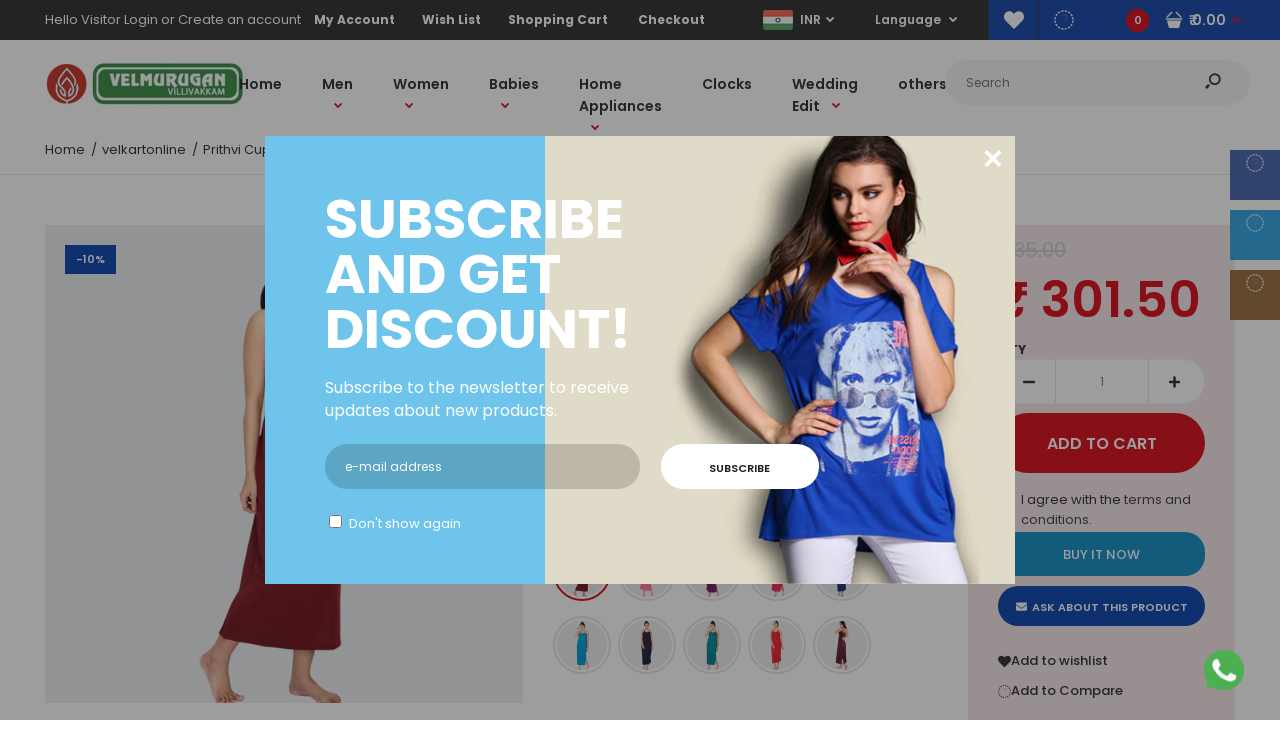

--- FILE ---
content_type: text/html; charset=utf-8
request_url: https://velkart.com/products/prithvi-cup-nighty-slips
body_size: 48423
content:
<!DOCTYPE html>
<!--[if IE 7]><html lang="en" class="ie7 responsive"><![endif]-->
<!--[if IE 8]><html lang="en" class="ie8 responsive"><![endif]-->
<!--[if IE 9]><html lang="en" class="ie9 responsive"><![endif]-->
<!--[if !IE]><!--><html lang="en" class="responsive"><!--<![endif]-->
<head>
  <meta charset="utf-8" />
  <!--[if IE]><meta http-equiv='X-UA-Compatible' content='IE=edge,chrome=1' /><![endif]--><meta name="viewport" content="width=device-width, initial-scale=1, minimum-scale=1, maximum-scale=1" /><link rel="canonical" href="https://velkart.com/products/prithvi-cup-nighty-slips" /><link rel="shortcut icon" href="//velkart.com/cdn/shop/t/2/assets/favicon.png?v=18331977940533473711585202808" type="image/x-icon" /><link rel="apple-touch-icon-precomposed" href="//velkart.com/cdn/shop/t/2/assets/iphone_icon.png?v=141006766056615988231584020757" /><link rel="apple-touch-icon-precomposed" sizes="114x114" href="//velkart.com/cdn/shop/t/2/assets/iphone_icon_retina.png?v=40354104813182214951584020757" /><link rel="apple-touch-icon-precomposed" sizes="72x72" href="//velkart.com/cdn/shop/t/2/assets/ipad_icon.png?v=128005361718859515271584020758" /><link rel="apple-touch-icon-precomposed" sizes="144x144" href="//velkart.com/cdn/shop/t/2/assets/ipad_icon_retina.png?v=67553059065743444261584020758" /><meta name="description" content="100% combed cotton to keep you comfortable and hygienic comes with a built in bra adjustable straps with sliders Side open for comfort and ease" /><title>Prithvi Cup Nighty Slips | velkartonline</title>
<link href="//fonts.googleapis.com/css?family=Caveat:300italic,400italic,500italic,600italic,700italic,800italic,100,200,300,400,500,600,700,800&subset=cyrillic-ext,greek-ext,latin,latin-ext,cyrillic,greek,vietnamese" rel='stylesheet' type='text/css' /><link href="//fonts.googleapis.com/css?family=Poppins:300italic,400italic,500italic,600italic,700italic,800italic,100,200,300,400,500,600,700,800&subset=cyrillic-ext,greek-ext,latin,latin-ext,cyrillic,greek,vietnamese" rel='stylesheet' type='text/css' />
<!-- /snippets/social-meta-tags.liquid -->
<meta property="og:site_name" content="velkartonline">
<meta property="og:url" content="https://velkart.com/products/prithvi-cup-nighty-slips">
<meta property="og:title" content="Prithvi Cup Nighty Slips">
<meta property="og:type" content="product">
<meta property="og:description" content="100% combed cotton to keep you comfortable and hygienic comes with a built in bra adjustable straps with sliders Side open for comfort and ease"><meta property="og:price:amount" content="301.50">
  <meta property="og:price:currency" content="INR">
  <meta property="og:price:amount_currency" content="₹ 301.50 "><meta property="og:image" content="http://velkart.com/cdn/shop/products/1LOTUS_MAIN_1800x1800_f9528ba5-f06f-466f-a12a-764368cca725_1024x1024.jpg?v=1611241731"><meta property="og:image" content="http://velkart.com/cdn/shop/products/2LOTUS_PT02_1800x1800_42a16544-ad60-428b-8a2a-5a356ce6dbfe_1024x1024.jpg?v=1611241731"><meta property="og:image" content="http://velkart.com/cdn/shop/products/3LOTUS_PT01_1800x1800_907228dd-827e-4066-900c-c655efd481f1_1024x1024.jpg?v=1611241731">
<meta property="og:image:secure_url" content="https://velkart.com/cdn/shop/products/1LOTUS_MAIN_1800x1800_f9528ba5-f06f-466f-a12a-764368cca725_1024x1024.jpg?v=1611241731"><meta property="og:image:secure_url" content="https://velkart.com/cdn/shop/products/2LOTUS_PT02_1800x1800_42a16544-ad60-428b-8a2a-5a356ce6dbfe_1024x1024.jpg?v=1611241731"><meta property="og:image:secure_url" content="https://velkart.com/cdn/shop/products/3LOTUS_PT01_1800x1800_907228dd-827e-4066-900c-c655efd481f1_1024x1024.jpg?v=1611241731">

<meta name="twitter:site" content="@">
<meta name="twitter:card" content="summary_large_image">
<meta name="twitter:title" content="Prithvi Cup Nighty Slips">
<meta name="twitter:description" content="100% combed cotton to keep you comfortable and hygienic comes with a built in bra adjustable straps with sliders Side open for comfort and ease">
<link href="//velkart.com/cdn/shop/t/2/assets/rt.vendors.scss.css?v=115690009794177500691656107939" rel="stylesheet" type="text/css" media="all" /><link href="//velkart.com/cdn/shop/t/2/assets/rt.application.scss.css?v=97660487921216730081656107939" rel="stylesheet" type="text/css" media="all" /><link href="//velkart.com/cdn/shop/t/2/assets/rt.custom.scss.css?v=102743305533947317721656107939" rel="stylesheet" type="text/css" media="all" /><link href="//velkart.com/cdn/shop/t/2/assets/custom_code.scss.css?v=58315118678863158711583394651" rel="stylesheet" type="text/css" media="all" /><script>
window.sidebar=!1,
window.template="product",
window.rtl=!1,
window.popup_mailchimp_expire=0,
window.popup_mailchimp_period=1,
window.popup_mailchimp_delay=500,
window.popup_mailchimp_close=0,
window.products={},window.product_image_zoom=0,
window.asset_url="//velkart.com/cdn/shop/t/2/assets/?v=1237",
window.swatch_color=true,
window.swatch_size=true,
window.shopping_cart_type="sidebar",
window.contact_map_address="110-3575 Saint-Laurent Blvd. Montréal, QC, Canada  H2X 2T7",
window.money_format="<span class=money>₹ {{amount}} </span>",
window.show_multiple_currencies=true,window.shopCurrency="INR",
window.defaultCurrency="USD",
window.cookieCurrency="",
window.jsonCurrency="₹ {{amount}} ",
window.jsonMoney="₹ {{amount}} ",
window.formatCurrency="money_with_currency_format",window.all_results_text="See all results",
window.megamenu_active=!1,
window.megamenu_hover=!1,
window.megamenu_responsive=!1,
window.megamenu_responsive_design="yes",
window.fixed_header="header",
window.compare="1",
window.pitem_row="2",
window.swatch_color="1",
window.swatch_size="1",
window.swatch_color_advanced="1";
window.hn_use = false;
window.hn_once = false;
window.social_instagram = true;
window.reviews_enable =true;
var theme = {
  apps: {
    details: "Details",
    buyNow: "Buy now",
  },
  strings: {
    addToCart: "Add to cart",
    soldOut: "Out of stock",
    unavailable: "Unavailable",
    inStock: "In stock",
    available: "Available: ",
    outStock: "Out of stock",
    sale: "Sale",
    btn_select_options: "Select options",
    btn_add_to_cart: "Add to cart"
  },
  settings: {
    moneyFormat:"\u003cspan class=money\u003e₹ {{amount}} \u003c\/span\u003e",
  },
  inventory: true,
  sale_percentages: null,
  asset_url: "\/\/velkart.com\/cdn\/shop\/t\/2\/assets\/?v=1237"
}
var roar_api = {
  main_info: {
    theme_id: '18389593',
    owner_email: 'velmurugandressworld26@gmail.com',
    shop: 'velkartonline.myshopify.com',
    domain: 'velkartonline.myshopify.com',
   	rdomain: 'velkart.com',
    license: '9cffhj867lldaeidecdcal886aifhf8bg'
  }
};
</script>
<script src="//velkart.com/cdn/shop/t/2/assets/jquery-2.1.4.min.js?v=3135571069599077391583394723" defer="defer"></script><link rel="stylesheet" type="text/css" href="https://cdn.shopify.com/s/files/1/0024/1149/5539/files/pe-icon-7-stroke.css"><link rel="stylesheet" type="text/css" href="https://cdn.shopify.com/s/files/1/0024/1149/5539/files/settings.css"><link rel="stylesheet" type="text/css" href="https://cdn.shopify.com/s/files/1/0024/1149/5539/files/navigation.css"><link rel="stylesheet" type="text/css" href="https://cdn.shopify.com/s/files/1/0024/1149/5539/files/layers.css"><script src="https://cdn.shopify.com/s/files/1/0024/1149/5539/files/jquery.themepunch.tools.min.js" defer="defer"></script><script src="https://cdn.shopify.com/s/files/1/0024/1149/5539/files/jquery.themepunch.revolution.min.js?4556" defer="defer"></script><script>
  var weketingShop = {
    shop:"velkartonline.myshopify.com",
    moneyFormat:"\u003cspan class=money\u003e₹ {{amount}} \u003c\/span\u003e",productJson:{"id":5192876228739,"title":"Prithvi Cup Nighty Slips","handle":"prithvi-cup-nighty-slips","description":"\u003cul data-mce-fragment=\"1\"\u003e\n\u003cli class=\"li1\" data-mce-fragment=\"1\"\u003e100% combed cotton to keep you comfortable and hygienic\u003c\/li\u003e\n\u003cli data-mce-fragment=\"1\"\u003ecomes with a built in bra\u003cbr data-mce-fragment=\"1\"\u003e\n\u003c\/li\u003e\n\u003cli data-mce-fragment=\"1\"\u003eadjustable straps with sliders\u003cbr data-mce-fragment=\"1\"\u003e\n\u003c\/li\u003e\n\u003cli data-mce-fragment=\"1\"\u003eSide open for comfort and ease\u003c\/li\u003e\n\u003c\/ul\u003e","published_at":"2021-01-21T10:08:44-05:00","created_at":"2021-01-21T10:08:37-05:00","vendor":"velkartonline","type":"","tags":["100","105","110","75","80","85","90","95","L","M","Multi Color","Prithvi","S","XL","XXL"],"price":30150,"price_min":30150,"price_max":36450,"available":true,"price_varies":true,"compare_at_price":33500,"compare_at_price_min":33500,"compare_at_price_max":40500,"compare_at_price_varies":true,"variants":[{"id":34323090800771,"title":"S \/ BURGUNDY","option1":"S","option2":"BURGUNDY","option3":null,"sku":"","requires_shipping":true,"taxable":true,"featured_image":{"id":16849153818755,"product_id":5192876228739,"position":4,"created_at":"2021-01-21T10:08:50-05:00","updated_at":"2021-01-21T10:08:51-05:00","alt":null,"width":800,"height":800,"src":"\/\/velkart.com\/cdn\/shop\/products\/BURGANDY_MAIN_1800x1800_16808770-ff6f-428e-ae65-23c820d51520.jpg?v=1611241731","variant_ids":[34323090800771,34323091783811,34323092111491]},"available":true,"name":"Prithvi Cup Nighty Slips - S \/ BURGUNDY","public_title":"S \/ BURGUNDY","options":["S","BURGUNDY"],"price":30150,"weight":0,"compare_at_price":33500,"inventory_management":"shopify","barcode":"","featured_media":{"alt":null,"id":9020135768195,"position":4,"preview_image":{"aspect_ratio":1.0,"height":800,"width":800,"src":"\/\/velkart.com\/cdn\/shop\/products\/BURGANDY_MAIN_1800x1800_16808770-ff6f-428e-ae65-23c820d51520.jpg?v=1611241731"}},"requires_selling_plan":false,"selling_plan_allocations":[]},{"id":34323090833539,"title":"S \/ LOTUS","option1":"S","option2":"LOTUS","option3":null,"sku":"","requires_shipping":true,"taxable":true,"featured_image":{"id":16849153949827,"product_id":5192876228739,"position":1,"created_at":"2021-01-21T10:08:51-05:00","updated_at":"2021-01-21T10:08:51-05:00","alt":null,"width":800,"height":800,"src":"\/\/velkart.com\/cdn\/shop\/products\/1LOTUS_MAIN_1800x1800_f9528ba5-f06f-466f-a12a-764368cca725.jpg?v=1611241731","variant_ids":[34323090833539,34323091816579,34323092144259]},"available":true,"name":"Prithvi Cup Nighty Slips - S \/ LOTUS","public_title":"S \/ LOTUS","options":["S","LOTUS"],"price":30150,"weight":0,"compare_at_price":33500,"inventory_management":"shopify","barcode":"","featured_media":{"alt":null,"id":9020135669891,"position":1,"preview_image":{"aspect_ratio":1.0,"height":800,"width":800,"src":"\/\/velkart.com\/cdn\/shop\/products\/1LOTUS_MAIN_1800x1800_f9528ba5-f06f-466f-a12a-764368cca725.jpg?v=1611241731"}},"requires_selling_plan":false,"selling_plan_allocations":[]},{"id":34323090866307,"title":"S \/ DARK LILACK","option1":"S","option2":"DARK LILACK","option3":null,"sku":"","requires_shipping":true,"taxable":true,"featured_image":{"id":16849152737411,"product_id":5192876228739,"position":7,"created_at":"2021-01-21T10:08:46-05:00","updated_at":"2021-01-21T10:08:51-05:00","alt":null,"width":800,"height":800,"src":"\/\/velkart.com\/cdn\/shop\/products\/DR.LILACK_MAIN_1800x1800_5d80f41a-13fe-4bb9-9e2e-db2162fcbbb6.jpg?v=1611241731","variant_ids":[34323090866307,34323091521667,34323091849347,34323092177027]},"available":true,"name":"Prithvi Cup Nighty Slips - S \/ DARK LILACK","public_title":"S \/ DARK LILACK","options":["S","DARK LILACK"],"price":30150,"weight":0,"compare_at_price":33500,"inventory_management":"shopify","barcode":"","featured_media":{"alt":null,"id":9020135866499,"position":7,"preview_image":{"aspect_ratio":1.0,"height":800,"width":800,"src":"\/\/velkart.com\/cdn\/shop\/products\/DR.LILACK_MAIN_1800x1800_5d80f41a-13fe-4bb9-9e2e-db2162fcbbb6.jpg?v=1611241731"}},"requires_selling_plan":false,"selling_plan_allocations":[]},{"id":34323090899075,"title":"S \/ DARK PINK","option1":"S","option2":"DARK PINK","option3":null,"sku":"","requires_shipping":true,"taxable":true,"featured_image":{"id":16849152671875,"product_id":5192876228739,"position":9,"created_at":"2021-01-21T10:08:46-05:00","updated_at":"2021-01-21T10:08:51-05:00","alt":null,"width":800,"height":800,"src":"\/\/velkart.com\/cdn\/shop\/products\/DR.PINK_MAIN_1800x1800_3d6921d1-ef2e-4673-b9b8-59d016484f9c.jpg?v=1611241731","variant_ids":[34323090899075,34323092209795]},"available":true,"name":"Prithvi Cup Nighty Slips - S \/ DARK PINK","public_title":"S \/ DARK PINK","options":["S","DARK PINK"],"price":30150,"weight":0,"compare_at_price":33500,"inventory_management":"shopify","barcode":"","featured_media":{"alt":null,"id":9020135932035,"position":9,"preview_image":{"aspect_ratio":1.0,"height":800,"width":800,"src":"\/\/velkart.com\/cdn\/shop\/products\/DR.PINK_MAIN_1800x1800_3d6921d1-ef2e-4673-b9b8-59d016484f9c.jpg?v=1611241731"}},"requires_selling_plan":false,"selling_plan_allocations":[]},{"id":34323090931843,"title":"S \/ INDIGO","option1":"S","option2":"INDIGO","option3":null,"sku":"","requires_shipping":true,"taxable":true,"featured_image":{"id":16849152770179,"product_id":5192876228739,"position":12,"created_at":"2021-01-21T10:08:46-05:00","updated_at":"2021-01-21T10:08:51-05:00","alt":null,"width":800,"height":800,"src":"\/\/velkart.com\/cdn\/shop\/products\/INDIGO_MAIN_1800x1800_18f42d8a-24d9-47a4-966a-ea93300a0fce.jpg?v=1611241731","variant_ids":[34323090931843]},"available":true,"name":"Prithvi Cup Nighty Slips - S \/ INDIGO","public_title":"S \/ INDIGO","options":["S","INDIGO"],"price":30150,"weight":0,"compare_at_price":33500,"inventory_management":"shopify","barcode":"","featured_media":{"alt":null,"id":9020136030339,"position":12,"preview_image":{"aspect_ratio":1.0,"height":800,"width":800,"src":"\/\/velkart.com\/cdn\/shop\/products\/INDIGO_MAIN_1800x1800_18f42d8a-24d9-47a4-966a-ea93300a0fce.jpg?v=1611241731"}},"requires_selling_plan":false,"selling_plan_allocations":[]},{"id":34323090964611,"title":"S \/ M BLUE","option1":"S","option2":"M BLUE","option3":null,"sku":"","requires_shipping":true,"taxable":true,"featured_image":{"id":16849152704643,"product_id":5192876228739,"position":14,"created_at":"2021-01-21T10:08:46-05:00","updated_at":"2021-01-21T10:08:51-05:00","alt":null,"width":800,"height":800,"src":"\/\/velkart.com\/cdn\/shop\/products\/M.BLUE_MAIN_1800x1800_d03a325d-99e2-4ed9-a339-964d9c906409.jpg?v=1611241731","variant_ids":[34323090964611,34323092275331]},"available":true,"name":"Prithvi Cup Nighty Slips - S \/ M BLUE","public_title":"S \/ M BLUE","options":["S","M BLUE"],"price":30150,"weight":0,"compare_at_price":33500,"inventory_management":"shopify","barcode":"","featured_media":{"alt":null,"id":9020136095875,"position":14,"preview_image":{"aspect_ratio":1.0,"height":800,"width":800,"src":"\/\/velkart.com\/cdn\/shop\/products\/M.BLUE_MAIN_1800x1800_d03a325d-99e2-4ed9-a339-964d9c906409.jpg?v=1611241731"}},"requires_selling_plan":false,"selling_plan_allocations":[]},{"id":34323090997379,"title":"S \/ NAVY","option1":"S","option2":"NAVY","option3":null,"sku":"","requires_shipping":true,"taxable":true,"featured_image":{"id":16849153917059,"product_id":5192876228739,"position":17,"created_at":"2021-01-21T10:08:51-05:00","updated_at":"2021-01-21T10:08:51-05:00","alt":null,"width":800,"height":800,"src":"\/\/velkart.com\/cdn\/shop\/products\/NAVY_MAIN_1800x1800_ad3cf3e0-9e17-4eeb-80ea-9a480b471243.jpg?v=1611241731","variant_ids":[34323090997379,34323092308099]},"available":true,"name":"Prithvi Cup Nighty Slips - S \/ NAVY","public_title":"S \/ NAVY","options":["S","NAVY"],"price":30150,"weight":0,"compare_at_price":33500,"inventory_management":"shopify","barcode":"","featured_media":{"alt":null,"id":9020136194179,"position":17,"preview_image":{"aspect_ratio":1.0,"height":800,"width":800,"src":"\/\/velkart.com\/cdn\/shop\/products\/NAVY_MAIN_1800x1800_ad3cf3e0-9e17-4eeb-80ea-9a480b471243.jpg?v=1611241731"}},"requires_selling_plan":false,"selling_plan_allocations":[]},{"id":34323091030147,"title":"S \/ PETROL","option1":"S","option2":"PETROL","option3":null,"sku":"","requires_shipping":true,"taxable":true,"featured_image":{"id":16849152573571,"product_id":5192876228739,"position":20,"created_at":"2021-01-21T10:08:45-05:00","updated_at":"2021-01-21T10:08:51-05:00","alt":null,"width":800,"height":800,"src":"\/\/velkart.com\/cdn\/shop\/products\/PETROL_MAIN_1800x1800_0202f87f-db6b-4db0-950f-1497c2d21ef8.jpg?v=1611241731","variant_ids":[34323091030147,34323092340867]},"available":true,"name":"Prithvi Cup Nighty Slips - S \/ PETROL","public_title":"S \/ PETROL","options":["S","PETROL"],"price":30150,"weight":0,"compare_at_price":33500,"inventory_management":"shopify","barcode":"","featured_media":{"alt":null,"id":9020136325251,"position":20,"preview_image":{"aspect_ratio":1.0,"height":800,"width":800,"src":"\/\/velkart.com\/cdn\/shop\/products\/PETROL_MAIN_1800x1800_0202f87f-db6b-4db0-950f-1497c2d21ef8.jpg?v=1611241731"}},"requires_selling_plan":false,"selling_plan_allocations":[]},{"id":34323091062915,"title":"S \/ TOMATO","option1":"S","option2":"TOMATO","option3":null,"sku":"","requires_shipping":true,"taxable":true,"featured_image":{"id":16849152901251,"product_id":5192876228739,"position":23,"created_at":"2021-01-21T10:08:47-05:00","updated_at":"2021-01-21T10:08:51-05:00","alt":null,"width":800,"height":800,"src":"\/\/velkart.com\/cdn\/shop\/products\/TOMATO_MAIN_1800x1800_2cb7447e-cc09-41f4-bf0c-149e45dd553b.jpg?v=1611241731","variant_ids":[34323091062915]},"available":true,"name":"Prithvi Cup Nighty Slips - S \/ TOMATO","public_title":"S \/ TOMATO","options":["S","TOMATO"],"price":30150,"weight":0,"compare_at_price":33500,"inventory_management":"shopify","barcode":"","featured_media":{"alt":null,"id":9020136423555,"position":23,"preview_image":{"aspect_ratio":1.0,"height":800,"width":800,"src":"\/\/velkart.com\/cdn\/shop\/products\/TOMATO_MAIN_1800x1800_2cb7447e-cc09-41f4-bf0c-149e45dd553b.jpg?v=1611241731"}},"requires_selling_plan":false,"selling_plan_allocations":[]},{"id":34323091095683,"title":"S \/ WINE","option1":"S","option2":"WINE","option3":null,"sku":"","requires_shipping":true,"taxable":true,"featured_image":{"id":16849152540803,"product_id":5192876228739,"position":26,"created_at":"2021-01-21T10:08:45-05:00","updated_at":"2021-01-21T10:08:52-05:00","alt":null,"width":800,"height":800,"src":"\/\/velkart.com\/cdn\/shop\/products\/WINE_PT01_1800x1800_473036b4-ba27-486c-9988-0439dc77d8fe.jpg?v=1611241732","variant_ids":[34323091095683,34323091751043,34323092078723,34323092406403]},"available":true,"name":"Prithvi Cup Nighty Slips - S \/ WINE","public_title":"S \/ WINE","options":["S","WINE"],"price":30150,"weight":0,"compare_at_price":33500,"inventory_management":"shopify","barcode":"","featured_media":{"alt":null,"id":9020136521859,"position":26,"preview_image":{"aspect_ratio":1.0,"height":800,"width":800,"src":"\/\/velkart.com\/cdn\/shop\/products\/WINE_PT01_1800x1800_473036b4-ba27-486c-9988-0439dc77d8fe.jpg?v=1611241732"}},"requires_selling_plan":false,"selling_plan_allocations":[]},{"id":34323091128451,"title":"M \/ BURGUNDY","option1":"M","option2":"BURGUNDY","option3":null,"sku":"","requires_shipping":true,"taxable":true,"featured_image":{"id":16849153196163,"product_id":5192876228739,"position":5,"created_at":"2021-01-21T10:08:49-05:00","updated_at":"2021-01-21T10:08:51-05:00","alt":null,"width":800,"height":800,"src":"\/\/velkart.com\/cdn\/shop\/products\/BURGANDY_PT01_1800x1800_a1e469bb-8eb6-44ff-9314-9f7320c7dd15.jpg?v=1611241731","variant_ids":[34323091128451]},"available":true,"name":"Prithvi Cup Nighty Slips - M \/ BURGUNDY","public_title":"M \/ BURGUNDY","options":["M","BURGUNDY"],"price":30150,"weight":0,"compare_at_price":33500,"inventory_management":"shopify","barcode":"","featured_media":{"alt":null,"id":9020135800963,"position":5,"preview_image":{"aspect_ratio":1.0,"height":800,"width":800,"src":"\/\/velkart.com\/cdn\/shop\/products\/BURGANDY_PT01_1800x1800_a1e469bb-8eb6-44ff-9314-9f7320c7dd15.jpg?v=1611241731"}},"requires_selling_plan":false,"selling_plan_allocations":[]},{"id":34323091161219,"title":"M \/ LOTUS","option1":"M","option2":"LOTUS","option3":null,"sku":"","requires_shipping":true,"taxable":true,"featured_image":{"id":16849153032323,"product_id":5192876228739,"position":2,"created_at":"2021-01-21T10:08:48-05:00","updated_at":"2021-01-21T10:08:51-05:00","alt":null,"width":800,"height":800,"src":"\/\/velkart.com\/cdn\/shop\/products\/2LOTUS_PT02_1800x1800_42a16544-ad60-428b-8a2a-5a356ce6dbfe.jpg?v=1611241731","variant_ids":[34323091161219]},"available":true,"name":"Prithvi Cup Nighty Slips - M \/ LOTUS","public_title":"M \/ LOTUS","options":["M","LOTUS"],"price":30150,"weight":0,"compare_at_price":33500,"inventory_management":"shopify","barcode":"","featured_media":{"alt":null,"id":9020135702659,"position":2,"preview_image":{"aspect_ratio":1.0,"height":800,"width":800,"src":"\/\/velkart.com\/cdn\/shop\/products\/2LOTUS_PT02_1800x1800_42a16544-ad60-428b-8a2a-5a356ce6dbfe.jpg?v=1611241731"}},"requires_selling_plan":false,"selling_plan_allocations":[]},{"id":34323091193987,"title":"M \/ DARK LILACK","option1":"M","option2":"DARK LILACK","option3":null,"sku":"","requires_shipping":true,"taxable":true,"featured_image":{"id":16849152999555,"product_id":5192876228739,"position":8,"created_at":"2021-01-21T10:08:48-05:00","updated_at":"2021-01-21T10:08:51-05:00","alt":null,"width":800,"height":800,"src":"\/\/velkart.com\/cdn\/shop\/products\/DR.LILACK_PT01_1800x1800_d19dc813-5e47-460a-973b-5f974ffeed91.jpg?v=1611241731","variant_ids":[34323091193987]},"available":true,"name":"Prithvi Cup Nighty Slips - M \/ DARK LILACK","public_title":"M \/ DARK LILACK","options":["M","DARK LILACK"],"price":30150,"weight":0,"compare_at_price":33500,"inventory_management":"shopify","barcode":"","featured_media":{"alt":null,"id":9020135899267,"position":8,"preview_image":{"aspect_ratio":1.0,"height":800,"width":800,"src":"\/\/velkart.com\/cdn\/shop\/products\/DR.LILACK_PT01_1800x1800_d19dc813-5e47-460a-973b-5f974ffeed91.jpg?v=1611241731"}},"requires_selling_plan":false,"selling_plan_allocations":[]},{"id":34323091226755,"title":"M \/ DARK PINK","option1":"M","option2":"DARK PINK","option3":null,"sku":"","requires_shipping":true,"taxable":true,"featured_image":{"id":16849153130627,"product_id":5192876228739,"position":11,"created_at":"2021-01-21T10:08:48-05:00","updated_at":"2021-01-21T10:08:51-05:00","alt":null,"width":800,"height":800,"src":"\/\/velkart.com\/cdn\/shop\/products\/DR.PINK_PT02_1800x1800_d2c15ba8-d463-43c3-9f25-ccababd7aee5.jpg?v=1611241731","variant_ids":[34323091226755]},"available":true,"name":"Prithvi Cup Nighty Slips - M \/ DARK PINK","public_title":"M \/ DARK PINK","options":["M","DARK PINK"],"price":30150,"weight":0,"compare_at_price":33500,"inventory_management":"shopify","barcode":"","featured_media":{"alt":null,"id":9020135997571,"position":11,"preview_image":{"aspect_ratio":1.0,"height":800,"width":800,"src":"\/\/velkart.com\/cdn\/shop\/products\/DR.PINK_PT02_1800x1800_d2c15ba8-d463-43c3-9f25-ccababd7aee5.jpg?v=1611241731"}},"requires_selling_plan":false,"selling_plan_allocations":[]},{"id":34323091259523,"title":"M \/ INDIGO","option1":"M","option2":"INDIGO","option3":null,"sku":"","requires_shipping":true,"taxable":true,"featured_image":{"id":16849153097859,"product_id":5192876228739,"position":13,"created_at":"2021-01-21T10:08:48-05:00","updated_at":"2021-01-21T10:08:51-05:00","alt":null,"width":800,"height":800,"src":"\/\/velkart.com\/cdn\/shop\/products\/INDIGO_PT01_1800x1800_e2a94b88-e9c3-4d89-8fc7-69e974558376.jpg?v=1611241731","variant_ids":[34323091259523,34323091587203,34323091914883,34323092242563]},"available":true,"name":"Prithvi Cup Nighty Slips - M \/ INDIGO","public_title":"M \/ INDIGO","options":["M","INDIGO"],"price":30150,"weight":0,"compare_at_price":33500,"inventory_management":"shopify","barcode":"","featured_media":{"alt":null,"id":9020136063107,"position":13,"preview_image":{"aspect_ratio":1.0,"height":800,"width":800,"src":"\/\/velkart.com\/cdn\/shop\/products\/INDIGO_PT01_1800x1800_e2a94b88-e9c3-4d89-8fc7-69e974558376.jpg?v=1611241731"}},"requires_selling_plan":false,"selling_plan_allocations":[]},{"id":34323091292291,"title":"M \/ M BLUE","option1":"M","option2":"M BLUE","option3":null,"sku":"","requires_shipping":true,"taxable":true,"featured_image":{"id":16849152934019,"product_id":5192876228739,"position":16,"created_at":"2021-01-21T10:08:47-05:00","updated_at":"2021-01-21T10:08:51-05:00","alt":null,"width":800,"height":800,"src":"\/\/velkart.com\/cdn\/shop\/products\/M.BLUE_PT02_1800x1800_64815a61-8351-4e6a-bfee-84ff164107f2.jpg?v=1611241731","variant_ids":[34323091292291]},"available":true,"name":"Prithvi Cup Nighty Slips - M \/ M BLUE","public_title":"M \/ M BLUE","options":["M","M BLUE"],"price":30150,"weight":0,"compare_at_price":33500,"inventory_management":"shopify","barcode":"","featured_media":{"alt":null,"id":9020136161411,"position":16,"preview_image":{"aspect_ratio":1.0,"height":800,"width":800,"src":"\/\/velkart.com\/cdn\/shop\/products\/M.BLUE_PT02_1800x1800_64815a61-8351-4e6a-bfee-84ff164107f2.jpg?v=1611241731"}},"requires_selling_plan":false,"selling_plan_allocations":[]},{"id":34323091325059,"title":"M \/ NAVY","option1":"M","option2":"NAVY","option3":null,"sku":"","requires_shipping":true,"taxable":true,"featured_image":{"id":16849152835715,"product_id":5192876228739,"position":18,"created_at":"2021-01-21T10:08:47-05:00","updated_at":"2021-01-21T10:08:51-05:00","alt":null,"width":800,"height":800,"src":"\/\/velkart.com\/cdn\/shop\/products\/NAVY_PT01_1800x1800_0382c690-59b6-4e1f-aad5-93324e4dee30.jpg?v=1611241731","variant_ids":[34323091325059,34323091980419]},"available":true,"name":"Prithvi Cup Nighty Slips - M \/ NAVY","public_title":"M \/ NAVY","options":["M","NAVY"],"price":30150,"weight":0,"compare_at_price":33500,"inventory_management":"shopify","barcode":"","featured_media":{"alt":null,"id":9020136226947,"position":18,"preview_image":{"aspect_ratio":1.0,"height":800,"width":800,"src":"\/\/velkart.com\/cdn\/shop\/products\/NAVY_PT01_1800x1800_0382c690-59b6-4e1f-aad5-93324e4dee30.jpg?v=1611241731"}},"requires_selling_plan":false,"selling_plan_allocations":[]},{"id":34323091357827,"title":"M \/ PETROL","option1":"M","option2":"PETROL","option3":null,"sku":"","requires_shipping":true,"taxable":true,"featured_image":{"id":16849153785987,"product_id":5192876228739,"position":22,"created_at":"2021-01-21T10:08:50-05:00","updated_at":"2021-01-21T10:08:51-05:00","alt":null,"width":800,"height":800,"src":"\/\/velkart.com\/cdn\/shop\/products\/PETROL_PT02_1800x1800_9b7e2c5e-0d04-463c-9918-146a026162bb.jpg?v=1611241731","variant_ids":[34323091357827]},"available":true,"name":"Prithvi Cup Nighty Slips - M \/ PETROL","public_title":"M \/ PETROL","options":["M","PETROL"],"price":30150,"weight":0,"compare_at_price":33500,"inventory_management":"shopify","barcode":"","featured_media":{"alt":null,"id":9020136390787,"position":22,"preview_image":{"aspect_ratio":1.0,"height":800,"width":800,"src":"\/\/velkart.com\/cdn\/shop\/products\/PETROL_PT02_1800x1800_9b7e2c5e-0d04-463c-9918-146a026162bb.jpg?v=1611241731"}},"requires_selling_plan":false,"selling_plan_allocations":[]},{"id":34323091390595,"title":"M \/ TOMATO","option1":"M","option2":"TOMATO","option3":null,"sku":"","requires_shipping":true,"taxable":true,"featured_image":{"id":16849153851523,"product_id":5192876228739,"position":25,"created_at":"2021-01-21T10:08:51-05:00","updated_at":"2021-01-21T10:08:52-05:00","alt":null,"width":800,"height":800,"src":"\/\/velkart.com\/cdn\/shop\/products\/TOMATO_PT02_1800x1800_a5036fac-63ef-4569-97b1-04307e8afdfb.jpg?v=1611241732","variant_ids":[34323091390595]},"available":true,"name":"Prithvi Cup Nighty Slips - M \/ TOMATO","public_title":"M \/ TOMATO","options":["M","TOMATO"],"price":30150,"weight":0,"compare_at_price":33500,"inventory_management":"shopify","barcode":"","featured_media":{"alt":null,"id":9020136489091,"position":25,"preview_image":{"aspect_ratio":1.0,"height":800,"width":800,"src":"\/\/velkart.com\/cdn\/shop\/products\/TOMATO_PT02_1800x1800_a5036fac-63ef-4569-97b1-04307e8afdfb.jpg?v=1611241732"}},"requires_selling_plan":false,"selling_plan_allocations":[]},{"id":34323091423363,"title":"M \/ WINE","option1":"M","option2":"WINE","option3":null,"sku":"","requires_shipping":true,"taxable":true,"featured_image":{"id":16849153753219,"product_id":5192876228739,"position":27,"created_at":"2021-01-21T10:08:50-05:00","updated_at":"2021-01-21T10:08:52-05:00","alt":null,"width":800,"height":800,"src":"\/\/velkart.com\/cdn\/shop\/products\/WINE_PT02_1800x1800_73c0b0d1-f8c5-4124-9fa1-baf29f27f2ca.jpg?v=1611241732","variant_ids":[34323091423363]},"available":true,"name":"Prithvi Cup Nighty Slips - M \/ WINE","public_title":"M \/ WINE","options":["M","WINE"],"price":30150,"weight":0,"compare_at_price":33500,"inventory_management":"shopify","barcode":"","featured_media":{"alt":null,"id":9020136554627,"position":27,"preview_image":{"aspect_ratio":1.0,"height":800,"width":800,"src":"\/\/velkart.com\/cdn\/shop\/products\/WINE_PT02_1800x1800_73c0b0d1-f8c5-4124-9fa1-baf29f27f2ca.jpg?v=1611241732"}},"requires_selling_plan":false,"selling_plan_allocations":[]},{"id":34323091456131,"title":"L \/ BURGUNDY","option1":"L","option2":"BURGUNDY","option3":null,"sku":"","requires_shipping":true,"taxable":true,"featured_image":{"id":16849152606339,"product_id":5192876228739,"position":6,"created_at":"2021-01-21T10:08:45-05:00","updated_at":"2021-01-21T10:08:51-05:00","alt":null,"width":800,"height":800,"src":"\/\/velkart.com\/cdn\/shop\/products\/BURGANDY_PT02_1800x1800_7f235325-0b70-460b-a4ae-0a17516a49d7.jpg?v=1611241731","variant_ids":[34323091456131]},"available":true,"name":"Prithvi Cup Nighty Slips - L \/ BURGUNDY","public_title":"L \/ BURGUNDY","options":["L","BURGUNDY"],"price":33120,"weight":0,"compare_at_price":36800,"inventory_management":"shopify","barcode":"","featured_media":{"alt":null,"id":9020135833731,"position":6,"preview_image":{"aspect_ratio":1.0,"height":800,"width":800,"src":"\/\/velkart.com\/cdn\/shop\/products\/BURGANDY_PT02_1800x1800_7f235325-0b70-460b-a4ae-0a17516a49d7.jpg?v=1611241731"}},"requires_selling_plan":false,"selling_plan_allocations":[]},{"id":34323091488899,"title":"L \/ LOTUS","option1":"L","option2":"LOTUS","option3":null,"sku":"","requires_shipping":true,"taxable":true,"featured_image":{"id":16849152639107,"product_id":5192876228739,"position":3,"created_at":"2021-01-21T10:08:45-05:00","updated_at":"2021-01-21T10:08:51-05:00","alt":null,"width":800,"height":800,"src":"\/\/velkart.com\/cdn\/shop\/products\/3LOTUS_PT01_1800x1800_907228dd-827e-4066-900c-c655efd481f1.jpg?v=1611241731","variant_ids":[34323091488899]},"available":true,"name":"Prithvi Cup Nighty Slips - L \/ LOTUS","public_title":"L \/ LOTUS","options":["L","LOTUS"],"price":33120,"weight":0,"compare_at_price":36800,"inventory_management":"shopify","barcode":"","featured_media":{"alt":null,"id":9020135735427,"position":3,"preview_image":{"aspect_ratio":1.0,"height":800,"width":800,"src":"\/\/velkart.com\/cdn\/shop\/products\/3LOTUS_PT01_1800x1800_907228dd-827e-4066-900c-c655efd481f1.jpg?v=1611241731"}},"requires_selling_plan":false,"selling_plan_allocations":[]},{"id":34323091521667,"title":"L \/ DARK LILACK","option1":"L","option2":"DARK LILACK","option3":null,"sku":"","requires_shipping":true,"taxable":true,"featured_image":{"id":16849152737411,"product_id":5192876228739,"position":7,"created_at":"2021-01-21T10:08:46-05:00","updated_at":"2021-01-21T10:08:51-05:00","alt":null,"width":800,"height":800,"src":"\/\/velkart.com\/cdn\/shop\/products\/DR.LILACK_MAIN_1800x1800_5d80f41a-13fe-4bb9-9e2e-db2162fcbbb6.jpg?v=1611241731","variant_ids":[34323090866307,34323091521667,34323091849347,34323092177027]},"available":true,"name":"Prithvi Cup Nighty Slips - L \/ DARK LILACK","public_title":"L \/ DARK LILACK","options":["L","DARK LILACK"],"price":33120,"weight":0,"compare_at_price":36800,"inventory_management":"shopify","barcode":"","featured_media":{"alt":null,"id":9020135866499,"position":7,"preview_image":{"aspect_ratio":1.0,"height":800,"width":800,"src":"\/\/velkart.com\/cdn\/shop\/products\/DR.LILACK_MAIN_1800x1800_5d80f41a-13fe-4bb9-9e2e-db2162fcbbb6.jpg?v=1611241731"}},"requires_selling_plan":false,"selling_plan_allocations":[]},{"id":34323091554435,"title":"L \/ DARK PINK","option1":"L","option2":"DARK PINK","option3":null,"sku":"","requires_shipping":true,"taxable":true,"featured_image":{"id":16849153523843,"product_id":5192876228739,"position":10,"created_at":"2021-01-21T10:08:49-05:00","updated_at":"2021-01-21T10:08:51-05:00","alt":null,"width":800,"height":800,"src":"\/\/velkart.com\/cdn\/shop\/products\/DR.PINK_PT01_1800x1800_0732d1d6-6c50-48df-b190-a49fdbe637d3.jpg?v=1611241731","variant_ids":[34323091554435,34323091882115]},"available":true,"name":"Prithvi Cup Nighty Slips - L \/ DARK PINK","public_title":"L \/ DARK PINK","options":["L","DARK PINK"],"price":33120,"weight":0,"compare_at_price":36800,"inventory_management":"shopify","barcode":"","featured_media":{"alt":null,"id":9020135964803,"position":10,"preview_image":{"aspect_ratio":1.0,"height":800,"width":800,"src":"\/\/velkart.com\/cdn\/shop\/products\/DR.PINK_PT01_1800x1800_0732d1d6-6c50-48df-b190-a49fdbe637d3.jpg?v=1611241731"}},"requires_selling_plan":false,"selling_plan_allocations":[]},{"id":34323091587203,"title":"L \/ INDIGO","option1":"L","option2":"INDIGO","option3":null,"sku":"","requires_shipping":true,"taxable":true,"featured_image":{"id":16849153097859,"product_id":5192876228739,"position":13,"created_at":"2021-01-21T10:08:48-05:00","updated_at":"2021-01-21T10:08:51-05:00","alt":null,"width":800,"height":800,"src":"\/\/velkart.com\/cdn\/shop\/products\/INDIGO_PT01_1800x1800_e2a94b88-e9c3-4d89-8fc7-69e974558376.jpg?v=1611241731","variant_ids":[34323091259523,34323091587203,34323091914883,34323092242563]},"available":true,"name":"Prithvi Cup Nighty Slips - L \/ INDIGO","public_title":"L \/ INDIGO","options":["L","INDIGO"],"price":33120,"weight":0,"compare_at_price":36800,"inventory_management":"shopify","barcode":"","featured_media":{"alt":null,"id":9020136063107,"position":13,"preview_image":{"aspect_ratio":1.0,"height":800,"width":800,"src":"\/\/velkart.com\/cdn\/shop\/products\/INDIGO_PT01_1800x1800_e2a94b88-e9c3-4d89-8fc7-69e974558376.jpg?v=1611241731"}},"requires_selling_plan":false,"selling_plan_allocations":[]},{"id":34323091619971,"title":"L \/ M BLUE","option1":"L","option2":"M BLUE","option3":null,"sku":"","requires_shipping":true,"taxable":true,"featured_image":{"id":16849152966787,"product_id":5192876228739,"position":15,"created_at":"2021-01-21T10:08:47-05:00","updated_at":"2021-01-21T10:08:51-05:00","alt":null,"width":800,"height":800,"src":"\/\/velkart.com\/cdn\/shop\/products\/M.BLUE_PT01_1800x1800_f685daec-8929-4965-817e-4d885808287c.jpg?v=1611241731","variant_ids":[34323091619971,34323091947651]},"available":true,"name":"Prithvi Cup Nighty Slips - L \/ M BLUE","public_title":"L \/ M BLUE","options":["L","M BLUE"],"price":33120,"weight":0,"compare_at_price":36800,"inventory_management":"shopify","barcode":"","featured_media":{"alt":null,"id":9020136128643,"position":15,"preview_image":{"aspect_ratio":1.0,"height":800,"width":800,"src":"\/\/velkart.com\/cdn\/shop\/products\/M.BLUE_PT01_1800x1800_f685daec-8929-4965-817e-4d885808287c.jpg?v=1611241731"}},"requires_selling_plan":false,"selling_plan_allocations":[]},{"id":34323091652739,"title":"L \/ NAVY","option1":"L","option2":"NAVY","option3":null,"sku":"","requires_shipping":true,"taxable":true,"featured_image":{"id":16849152868483,"product_id":5192876228739,"position":19,"created_at":"2021-01-21T10:08:47-05:00","updated_at":"2021-01-21T10:08:51-05:00","alt":null,"width":800,"height":800,"src":"\/\/velkart.com\/cdn\/shop\/products\/NAVY_PT02_1800x1800_c1a3bb4a-bf41-4637-b825-2d703c336f00.jpg?v=1611241731","variant_ids":[34323091652739]},"available":true,"name":"Prithvi Cup Nighty Slips - L \/ NAVY","public_title":"L \/ NAVY","options":["L","NAVY"],"price":33120,"weight":0,"compare_at_price":36800,"inventory_management":"shopify","barcode":"","featured_media":{"alt":null,"id":9020136292483,"position":19,"preview_image":{"aspect_ratio":1.0,"height":800,"width":800,"src":"\/\/velkart.com\/cdn\/shop\/products\/NAVY_PT02_1800x1800_c1a3bb4a-bf41-4637-b825-2d703c336f00.jpg?v=1611241731"}},"requires_selling_plan":false,"selling_plan_allocations":[]},{"id":34323091685507,"title":"L \/ PETROL","option1":"L","option2":"PETROL","option3":null,"sku":"","requires_shipping":true,"taxable":true,"featured_image":{"id":16849152802947,"product_id":5192876228739,"position":21,"created_at":"2021-01-21T10:08:46-05:00","updated_at":"2021-01-21T10:08:51-05:00","alt":null,"width":800,"height":800,"src":"\/\/velkart.com\/cdn\/shop\/products\/PETROL_PT01_1800x1800_2e620aae-ea68-408f-9e73-4d95f9ca8d05.jpg?v=1611241731","variant_ids":[34323091685507,34323092013187]},"available":true,"name":"Prithvi Cup Nighty Slips - L \/ PETROL","public_title":"L \/ PETROL","options":["L","PETROL"],"price":33120,"weight":0,"compare_at_price":36800,"inventory_management":"shopify","barcode":"","featured_media":{"alt":null,"id":9020136358019,"position":21,"preview_image":{"aspect_ratio":1.0,"height":800,"width":800,"src":"\/\/velkart.com\/cdn\/shop\/products\/PETROL_PT01_1800x1800_2e620aae-ea68-408f-9e73-4d95f9ca8d05.jpg?v=1611241731"}},"requires_selling_plan":false,"selling_plan_allocations":[]},{"id":34323091718275,"title":"L \/ TOMATO","option1":"L","option2":"TOMATO","option3":null,"sku":"","requires_shipping":true,"taxable":true,"featured_image":{"id":16849153163395,"product_id":5192876228739,"position":24,"created_at":"2021-01-21T10:08:49-05:00","updated_at":"2021-01-21T10:08:52-05:00","alt":null,"width":800,"height":800,"src":"\/\/velkart.com\/cdn\/shop\/products\/TOMATO_PT01_1800x1800_671fac40-b73a-41b4-be13-f271c9b435ce.jpg?v=1611241732","variant_ids":[34323091718275,34323092045955,34323092373635]},"available":true,"name":"Prithvi Cup Nighty Slips - L \/ TOMATO","public_title":"L \/ TOMATO","options":["L","TOMATO"],"price":33120,"weight":0,"compare_at_price":36800,"inventory_management":"shopify","barcode":"","featured_media":{"alt":null,"id":9020136456323,"position":24,"preview_image":{"aspect_ratio":1.0,"height":800,"width":800,"src":"\/\/velkart.com\/cdn\/shop\/products\/TOMATO_PT01_1800x1800_671fac40-b73a-41b4-be13-f271c9b435ce.jpg?v=1611241732"}},"requires_selling_plan":false,"selling_plan_allocations":[]},{"id":34323091751043,"title":"L \/ WINE","option1":"L","option2":"WINE","option3":null,"sku":"","requires_shipping":true,"taxable":true,"featured_image":{"id":16849152540803,"product_id":5192876228739,"position":26,"created_at":"2021-01-21T10:08:45-05:00","updated_at":"2021-01-21T10:08:52-05:00","alt":null,"width":800,"height":800,"src":"\/\/velkart.com\/cdn\/shop\/products\/WINE_PT01_1800x1800_473036b4-ba27-486c-9988-0439dc77d8fe.jpg?v=1611241732","variant_ids":[34323091095683,34323091751043,34323092078723,34323092406403]},"available":true,"name":"Prithvi Cup Nighty Slips - L \/ WINE","public_title":"L \/ WINE","options":["L","WINE"],"price":33120,"weight":0,"compare_at_price":36800,"inventory_management":"shopify","barcode":"","featured_media":{"alt":null,"id":9020136521859,"position":26,"preview_image":{"aspect_ratio":1.0,"height":800,"width":800,"src":"\/\/velkart.com\/cdn\/shop\/products\/WINE_PT01_1800x1800_473036b4-ba27-486c-9988-0439dc77d8fe.jpg?v=1611241732"}},"requires_selling_plan":false,"selling_plan_allocations":[]},{"id":34323091783811,"title":"XL \/ BURGUNDY","option1":"XL","option2":"BURGUNDY","option3":null,"sku":"","requires_shipping":true,"taxable":true,"featured_image":{"id":16849153818755,"product_id":5192876228739,"position":4,"created_at":"2021-01-21T10:08:50-05:00","updated_at":"2021-01-21T10:08:51-05:00","alt":null,"width":800,"height":800,"src":"\/\/velkart.com\/cdn\/shop\/products\/BURGANDY_MAIN_1800x1800_16808770-ff6f-428e-ae65-23c820d51520.jpg?v=1611241731","variant_ids":[34323090800771,34323091783811,34323092111491]},"available":true,"name":"Prithvi Cup Nighty Slips - XL \/ BURGUNDY","public_title":"XL \/ BURGUNDY","options":["XL","BURGUNDY"],"price":33120,"weight":0,"compare_at_price":36800,"inventory_management":"shopify","barcode":"","featured_media":{"alt":null,"id":9020135768195,"position":4,"preview_image":{"aspect_ratio":1.0,"height":800,"width":800,"src":"\/\/velkart.com\/cdn\/shop\/products\/BURGANDY_MAIN_1800x1800_16808770-ff6f-428e-ae65-23c820d51520.jpg?v=1611241731"}},"requires_selling_plan":false,"selling_plan_allocations":[]},{"id":34323091816579,"title":"XL \/ LOTUS","option1":"XL","option2":"LOTUS","option3":null,"sku":"","requires_shipping":true,"taxable":true,"featured_image":{"id":16849153949827,"product_id":5192876228739,"position":1,"created_at":"2021-01-21T10:08:51-05:00","updated_at":"2021-01-21T10:08:51-05:00","alt":null,"width":800,"height":800,"src":"\/\/velkart.com\/cdn\/shop\/products\/1LOTUS_MAIN_1800x1800_f9528ba5-f06f-466f-a12a-764368cca725.jpg?v=1611241731","variant_ids":[34323090833539,34323091816579,34323092144259]},"available":true,"name":"Prithvi Cup Nighty Slips - XL \/ LOTUS","public_title":"XL \/ LOTUS","options":["XL","LOTUS"],"price":33120,"weight":0,"compare_at_price":36800,"inventory_management":"shopify","barcode":"","featured_media":{"alt":null,"id":9020135669891,"position":1,"preview_image":{"aspect_ratio":1.0,"height":800,"width":800,"src":"\/\/velkart.com\/cdn\/shop\/products\/1LOTUS_MAIN_1800x1800_f9528ba5-f06f-466f-a12a-764368cca725.jpg?v=1611241731"}},"requires_selling_plan":false,"selling_plan_allocations":[]},{"id":34323091849347,"title":"XL \/ DARK LILACK","option1":"XL","option2":"DARK LILACK","option3":null,"sku":"","requires_shipping":true,"taxable":true,"featured_image":{"id":16849152737411,"product_id":5192876228739,"position":7,"created_at":"2021-01-21T10:08:46-05:00","updated_at":"2021-01-21T10:08:51-05:00","alt":null,"width":800,"height":800,"src":"\/\/velkart.com\/cdn\/shop\/products\/DR.LILACK_MAIN_1800x1800_5d80f41a-13fe-4bb9-9e2e-db2162fcbbb6.jpg?v=1611241731","variant_ids":[34323090866307,34323091521667,34323091849347,34323092177027]},"available":true,"name":"Prithvi Cup Nighty Slips - XL \/ DARK LILACK","public_title":"XL \/ DARK LILACK","options":["XL","DARK LILACK"],"price":33120,"weight":0,"compare_at_price":36800,"inventory_management":"shopify","barcode":"","featured_media":{"alt":null,"id":9020135866499,"position":7,"preview_image":{"aspect_ratio":1.0,"height":800,"width":800,"src":"\/\/velkart.com\/cdn\/shop\/products\/DR.LILACK_MAIN_1800x1800_5d80f41a-13fe-4bb9-9e2e-db2162fcbbb6.jpg?v=1611241731"}},"requires_selling_plan":false,"selling_plan_allocations":[]},{"id":34323091882115,"title":"XL \/ DARK PINK","option1":"XL","option2":"DARK PINK","option3":null,"sku":"","requires_shipping":true,"taxable":true,"featured_image":{"id":16849153523843,"product_id":5192876228739,"position":10,"created_at":"2021-01-21T10:08:49-05:00","updated_at":"2021-01-21T10:08:51-05:00","alt":null,"width":800,"height":800,"src":"\/\/velkart.com\/cdn\/shop\/products\/DR.PINK_PT01_1800x1800_0732d1d6-6c50-48df-b190-a49fdbe637d3.jpg?v=1611241731","variant_ids":[34323091554435,34323091882115]},"available":true,"name":"Prithvi Cup Nighty Slips - XL \/ DARK PINK","public_title":"XL \/ DARK PINK","options":["XL","DARK PINK"],"price":33120,"weight":0,"compare_at_price":36800,"inventory_management":"shopify","barcode":"","featured_media":{"alt":null,"id":9020135964803,"position":10,"preview_image":{"aspect_ratio":1.0,"height":800,"width":800,"src":"\/\/velkart.com\/cdn\/shop\/products\/DR.PINK_PT01_1800x1800_0732d1d6-6c50-48df-b190-a49fdbe637d3.jpg?v=1611241731"}},"requires_selling_plan":false,"selling_plan_allocations":[]},{"id":34323091914883,"title":"XL \/ INDIGO","option1":"XL","option2":"INDIGO","option3":null,"sku":"","requires_shipping":true,"taxable":true,"featured_image":{"id":16849153097859,"product_id":5192876228739,"position":13,"created_at":"2021-01-21T10:08:48-05:00","updated_at":"2021-01-21T10:08:51-05:00","alt":null,"width":800,"height":800,"src":"\/\/velkart.com\/cdn\/shop\/products\/INDIGO_PT01_1800x1800_e2a94b88-e9c3-4d89-8fc7-69e974558376.jpg?v=1611241731","variant_ids":[34323091259523,34323091587203,34323091914883,34323092242563]},"available":true,"name":"Prithvi Cup Nighty Slips - XL \/ INDIGO","public_title":"XL \/ INDIGO","options":["XL","INDIGO"],"price":33120,"weight":0,"compare_at_price":36800,"inventory_management":"shopify","barcode":"","featured_media":{"alt":null,"id":9020136063107,"position":13,"preview_image":{"aspect_ratio":1.0,"height":800,"width":800,"src":"\/\/velkart.com\/cdn\/shop\/products\/INDIGO_PT01_1800x1800_e2a94b88-e9c3-4d89-8fc7-69e974558376.jpg?v=1611241731"}},"requires_selling_plan":false,"selling_plan_allocations":[]},{"id":34323091947651,"title":"XL \/ M BLUE","option1":"XL","option2":"M BLUE","option3":null,"sku":"","requires_shipping":true,"taxable":true,"featured_image":{"id":16849152966787,"product_id":5192876228739,"position":15,"created_at":"2021-01-21T10:08:47-05:00","updated_at":"2021-01-21T10:08:51-05:00","alt":null,"width":800,"height":800,"src":"\/\/velkart.com\/cdn\/shop\/products\/M.BLUE_PT01_1800x1800_f685daec-8929-4965-817e-4d885808287c.jpg?v=1611241731","variant_ids":[34323091619971,34323091947651]},"available":true,"name":"Prithvi Cup Nighty Slips - XL \/ M BLUE","public_title":"XL \/ M BLUE","options":["XL","M BLUE"],"price":33120,"weight":0,"compare_at_price":36800,"inventory_management":"shopify","barcode":"","featured_media":{"alt":null,"id":9020136128643,"position":15,"preview_image":{"aspect_ratio":1.0,"height":800,"width":800,"src":"\/\/velkart.com\/cdn\/shop\/products\/M.BLUE_PT01_1800x1800_f685daec-8929-4965-817e-4d885808287c.jpg?v=1611241731"}},"requires_selling_plan":false,"selling_plan_allocations":[]},{"id":34323091980419,"title":"XL \/ NAVY","option1":"XL","option2":"NAVY","option3":null,"sku":"","requires_shipping":true,"taxable":true,"featured_image":{"id":16849152835715,"product_id":5192876228739,"position":18,"created_at":"2021-01-21T10:08:47-05:00","updated_at":"2021-01-21T10:08:51-05:00","alt":null,"width":800,"height":800,"src":"\/\/velkart.com\/cdn\/shop\/products\/NAVY_PT01_1800x1800_0382c690-59b6-4e1f-aad5-93324e4dee30.jpg?v=1611241731","variant_ids":[34323091325059,34323091980419]},"available":true,"name":"Prithvi Cup Nighty Slips - XL \/ NAVY","public_title":"XL \/ NAVY","options":["XL","NAVY"],"price":33120,"weight":0,"compare_at_price":36800,"inventory_management":"shopify","barcode":"","featured_media":{"alt":null,"id":9020136226947,"position":18,"preview_image":{"aspect_ratio":1.0,"height":800,"width":800,"src":"\/\/velkart.com\/cdn\/shop\/products\/NAVY_PT01_1800x1800_0382c690-59b6-4e1f-aad5-93324e4dee30.jpg?v=1611241731"}},"requires_selling_plan":false,"selling_plan_allocations":[]},{"id":34323092013187,"title":"XL \/ PETROL","option1":"XL","option2":"PETROL","option3":null,"sku":"","requires_shipping":true,"taxable":true,"featured_image":{"id":16849152802947,"product_id":5192876228739,"position":21,"created_at":"2021-01-21T10:08:46-05:00","updated_at":"2021-01-21T10:08:51-05:00","alt":null,"width":800,"height":800,"src":"\/\/velkart.com\/cdn\/shop\/products\/PETROL_PT01_1800x1800_2e620aae-ea68-408f-9e73-4d95f9ca8d05.jpg?v=1611241731","variant_ids":[34323091685507,34323092013187]},"available":true,"name":"Prithvi Cup Nighty Slips - XL \/ PETROL","public_title":"XL \/ PETROL","options":["XL","PETROL"],"price":33120,"weight":0,"compare_at_price":36800,"inventory_management":"shopify","barcode":"","featured_media":{"alt":null,"id":9020136358019,"position":21,"preview_image":{"aspect_ratio":1.0,"height":800,"width":800,"src":"\/\/velkart.com\/cdn\/shop\/products\/PETROL_PT01_1800x1800_2e620aae-ea68-408f-9e73-4d95f9ca8d05.jpg?v=1611241731"}},"requires_selling_plan":false,"selling_plan_allocations":[]},{"id":34323092045955,"title":"XL \/ TOMATO","option1":"XL","option2":"TOMATO","option3":null,"sku":"","requires_shipping":true,"taxable":true,"featured_image":{"id":16849153163395,"product_id":5192876228739,"position":24,"created_at":"2021-01-21T10:08:49-05:00","updated_at":"2021-01-21T10:08:52-05:00","alt":null,"width":800,"height":800,"src":"\/\/velkart.com\/cdn\/shop\/products\/TOMATO_PT01_1800x1800_671fac40-b73a-41b4-be13-f271c9b435ce.jpg?v=1611241732","variant_ids":[34323091718275,34323092045955,34323092373635]},"available":true,"name":"Prithvi Cup Nighty Slips - XL \/ TOMATO","public_title":"XL \/ TOMATO","options":["XL","TOMATO"],"price":33120,"weight":0,"compare_at_price":36800,"inventory_management":"shopify","barcode":"","featured_media":{"alt":null,"id":9020136456323,"position":24,"preview_image":{"aspect_ratio":1.0,"height":800,"width":800,"src":"\/\/velkart.com\/cdn\/shop\/products\/TOMATO_PT01_1800x1800_671fac40-b73a-41b4-be13-f271c9b435ce.jpg?v=1611241732"}},"requires_selling_plan":false,"selling_plan_allocations":[]},{"id":34323092078723,"title":"XL \/ WINE","option1":"XL","option2":"WINE","option3":null,"sku":"","requires_shipping":true,"taxable":true,"featured_image":{"id":16849152540803,"product_id":5192876228739,"position":26,"created_at":"2021-01-21T10:08:45-05:00","updated_at":"2021-01-21T10:08:52-05:00","alt":null,"width":800,"height":800,"src":"\/\/velkart.com\/cdn\/shop\/products\/WINE_PT01_1800x1800_473036b4-ba27-486c-9988-0439dc77d8fe.jpg?v=1611241732","variant_ids":[34323091095683,34323091751043,34323092078723,34323092406403]},"available":true,"name":"Prithvi Cup Nighty Slips - XL \/ WINE","public_title":"XL \/ WINE","options":["XL","WINE"],"price":33120,"weight":0,"compare_at_price":36800,"inventory_management":"shopify","barcode":"","featured_media":{"alt":null,"id":9020136521859,"position":26,"preview_image":{"aspect_ratio":1.0,"height":800,"width":800,"src":"\/\/velkart.com\/cdn\/shop\/products\/WINE_PT01_1800x1800_473036b4-ba27-486c-9988-0439dc77d8fe.jpg?v=1611241732"}},"requires_selling_plan":false,"selling_plan_allocations":[]},{"id":34323092111491,"title":"XXL \/ BURGUNDY","option1":"XXL","option2":"BURGUNDY","option3":null,"sku":"","requires_shipping":true,"taxable":true,"featured_image":{"id":16849153818755,"product_id":5192876228739,"position":4,"created_at":"2021-01-21T10:08:50-05:00","updated_at":"2021-01-21T10:08:51-05:00","alt":null,"width":800,"height":800,"src":"\/\/velkart.com\/cdn\/shop\/products\/BURGANDY_MAIN_1800x1800_16808770-ff6f-428e-ae65-23c820d51520.jpg?v=1611241731","variant_ids":[34323090800771,34323091783811,34323092111491]},"available":true,"name":"Prithvi Cup Nighty Slips - XXL \/ BURGUNDY","public_title":"XXL \/ BURGUNDY","options":["XXL","BURGUNDY"],"price":36450,"weight":0,"compare_at_price":40500,"inventory_management":"shopify","barcode":"","featured_media":{"alt":null,"id":9020135768195,"position":4,"preview_image":{"aspect_ratio":1.0,"height":800,"width":800,"src":"\/\/velkart.com\/cdn\/shop\/products\/BURGANDY_MAIN_1800x1800_16808770-ff6f-428e-ae65-23c820d51520.jpg?v=1611241731"}},"requires_selling_plan":false,"selling_plan_allocations":[]},{"id":34323092144259,"title":"XXL \/ LOTUS","option1":"XXL","option2":"LOTUS","option3":null,"sku":"","requires_shipping":true,"taxable":true,"featured_image":{"id":16849153949827,"product_id":5192876228739,"position":1,"created_at":"2021-01-21T10:08:51-05:00","updated_at":"2021-01-21T10:08:51-05:00","alt":null,"width":800,"height":800,"src":"\/\/velkart.com\/cdn\/shop\/products\/1LOTUS_MAIN_1800x1800_f9528ba5-f06f-466f-a12a-764368cca725.jpg?v=1611241731","variant_ids":[34323090833539,34323091816579,34323092144259]},"available":true,"name":"Prithvi Cup Nighty Slips - XXL \/ LOTUS","public_title":"XXL \/ LOTUS","options":["XXL","LOTUS"],"price":36450,"weight":0,"compare_at_price":40500,"inventory_management":"shopify","barcode":"","featured_media":{"alt":null,"id":9020135669891,"position":1,"preview_image":{"aspect_ratio":1.0,"height":800,"width":800,"src":"\/\/velkart.com\/cdn\/shop\/products\/1LOTUS_MAIN_1800x1800_f9528ba5-f06f-466f-a12a-764368cca725.jpg?v=1611241731"}},"requires_selling_plan":false,"selling_plan_allocations":[]},{"id":34323092177027,"title":"XXL \/ DARK LILACK","option1":"XXL","option2":"DARK LILACK","option3":null,"sku":"","requires_shipping":true,"taxable":true,"featured_image":{"id":16849152737411,"product_id":5192876228739,"position":7,"created_at":"2021-01-21T10:08:46-05:00","updated_at":"2021-01-21T10:08:51-05:00","alt":null,"width":800,"height":800,"src":"\/\/velkart.com\/cdn\/shop\/products\/DR.LILACK_MAIN_1800x1800_5d80f41a-13fe-4bb9-9e2e-db2162fcbbb6.jpg?v=1611241731","variant_ids":[34323090866307,34323091521667,34323091849347,34323092177027]},"available":true,"name":"Prithvi Cup Nighty Slips - XXL \/ DARK LILACK","public_title":"XXL \/ DARK LILACK","options":["XXL","DARK LILACK"],"price":36450,"weight":0,"compare_at_price":40500,"inventory_management":"shopify","barcode":"","featured_media":{"alt":null,"id":9020135866499,"position":7,"preview_image":{"aspect_ratio":1.0,"height":800,"width":800,"src":"\/\/velkart.com\/cdn\/shop\/products\/DR.LILACK_MAIN_1800x1800_5d80f41a-13fe-4bb9-9e2e-db2162fcbbb6.jpg?v=1611241731"}},"requires_selling_plan":false,"selling_plan_allocations":[]},{"id":34323092209795,"title":"XXL \/ DARK PINK","option1":"XXL","option2":"DARK PINK","option3":null,"sku":"","requires_shipping":true,"taxable":true,"featured_image":{"id":16849152671875,"product_id":5192876228739,"position":9,"created_at":"2021-01-21T10:08:46-05:00","updated_at":"2021-01-21T10:08:51-05:00","alt":null,"width":800,"height":800,"src":"\/\/velkart.com\/cdn\/shop\/products\/DR.PINK_MAIN_1800x1800_3d6921d1-ef2e-4673-b9b8-59d016484f9c.jpg?v=1611241731","variant_ids":[34323090899075,34323092209795]},"available":true,"name":"Prithvi Cup Nighty Slips - XXL \/ DARK PINK","public_title":"XXL \/ DARK PINK","options":["XXL","DARK PINK"],"price":36450,"weight":0,"compare_at_price":40500,"inventory_management":"shopify","barcode":"","featured_media":{"alt":null,"id":9020135932035,"position":9,"preview_image":{"aspect_ratio":1.0,"height":800,"width":800,"src":"\/\/velkart.com\/cdn\/shop\/products\/DR.PINK_MAIN_1800x1800_3d6921d1-ef2e-4673-b9b8-59d016484f9c.jpg?v=1611241731"}},"requires_selling_plan":false,"selling_plan_allocations":[]},{"id":34323092242563,"title":"XXL \/ INDIGO","option1":"XXL","option2":"INDIGO","option3":null,"sku":"","requires_shipping":true,"taxable":true,"featured_image":{"id":16849153097859,"product_id":5192876228739,"position":13,"created_at":"2021-01-21T10:08:48-05:00","updated_at":"2021-01-21T10:08:51-05:00","alt":null,"width":800,"height":800,"src":"\/\/velkart.com\/cdn\/shop\/products\/INDIGO_PT01_1800x1800_e2a94b88-e9c3-4d89-8fc7-69e974558376.jpg?v=1611241731","variant_ids":[34323091259523,34323091587203,34323091914883,34323092242563]},"available":true,"name":"Prithvi Cup Nighty Slips - XXL \/ INDIGO","public_title":"XXL \/ INDIGO","options":["XXL","INDIGO"],"price":36450,"weight":0,"compare_at_price":40500,"inventory_management":"shopify","barcode":"","featured_media":{"alt":null,"id":9020136063107,"position":13,"preview_image":{"aspect_ratio":1.0,"height":800,"width":800,"src":"\/\/velkart.com\/cdn\/shop\/products\/INDIGO_PT01_1800x1800_e2a94b88-e9c3-4d89-8fc7-69e974558376.jpg?v=1611241731"}},"requires_selling_plan":false,"selling_plan_allocations":[]},{"id":34323092275331,"title":"XXL \/ M BLUE","option1":"XXL","option2":"M BLUE","option3":null,"sku":"","requires_shipping":true,"taxable":true,"featured_image":{"id":16849152704643,"product_id":5192876228739,"position":14,"created_at":"2021-01-21T10:08:46-05:00","updated_at":"2021-01-21T10:08:51-05:00","alt":null,"width":800,"height":800,"src":"\/\/velkart.com\/cdn\/shop\/products\/M.BLUE_MAIN_1800x1800_d03a325d-99e2-4ed9-a339-964d9c906409.jpg?v=1611241731","variant_ids":[34323090964611,34323092275331]},"available":true,"name":"Prithvi Cup Nighty Slips - XXL \/ M BLUE","public_title":"XXL \/ M BLUE","options":["XXL","M BLUE"],"price":36450,"weight":0,"compare_at_price":40500,"inventory_management":"shopify","barcode":"","featured_media":{"alt":null,"id":9020136095875,"position":14,"preview_image":{"aspect_ratio":1.0,"height":800,"width":800,"src":"\/\/velkart.com\/cdn\/shop\/products\/M.BLUE_MAIN_1800x1800_d03a325d-99e2-4ed9-a339-964d9c906409.jpg?v=1611241731"}},"requires_selling_plan":false,"selling_plan_allocations":[]},{"id":34323092308099,"title":"XXL \/ NAVY","option1":"XXL","option2":"NAVY","option3":null,"sku":"","requires_shipping":true,"taxable":true,"featured_image":{"id":16849153917059,"product_id":5192876228739,"position":17,"created_at":"2021-01-21T10:08:51-05:00","updated_at":"2021-01-21T10:08:51-05:00","alt":null,"width":800,"height":800,"src":"\/\/velkart.com\/cdn\/shop\/products\/NAVY_MAIN_1800x1800_ad3cf3e0-9e17-4eeb-80ea-9a480b471243.jpg?v=1611241731","variant_ids":[34323090997379,34323092308099]},"available":true,"name":"Prithvi Cup Nighty Slips - XXL \/ NAVY","public_title":"XXL \/ NAVY","options":["XXL","NAVY"],"price":36450,"weight":0,"compare_at_price":40500,"inventory_management":"shopify","barcode":"","featured_media":{"alt":null,"id":9020136194179,"position":17,"preview_image":{"aspect_ratio":1.0,"height":800,"width":800,"src":"\/\/velkart.com\/cdn\/shop\/products\/NAVY_MAIN_1800x1800_ad3cf3e0-9e17-4eeb-80ea-9a480b471243.jpg?v=1611241731"}},"requires_selling_plan":false,"selling_plan_allocations":[]},{"id":34323092340867,"title":"XXL \/ PETROL","option1":"XXL","option2":"PETROL","option3":null,"sku":"","requires_shipping":true,"taxable":true,"featured_image":{"id":16849152573571,"product_id":5192876228739,"position":20,"created_at":"2021-01-21T10:08:45-05:00","updated_at":"2021-01-21T10:08:51-05:00","alt":null,"width":800,"height":800,"src":"\/\/velkart.com\/cdn\/shop\/products\/PETROL_MAIN_1800x1800_0202f87f-db6b-4db0-950f-1497c2d21ef8.jpg?v=1611241731","variant_ids":[34323091030147,34323092340867]},"available":true,"name":"Prithvi Cup Nighty Slips - XXL \/ PETROL","public_title":"XXL \/ PETROL","options":["XXL","PETROL"],"price":36450,"weight":0,"compare_at_price":40500,"inventory_management":"shopify","barcode":"","featured_media":{"alt":null,"id":9020136325251,"position":20,"preview_image":{"aspect_ratio":1.0,"height":800,"width":800,"src":"\/\/velkart.com\/cdn\/shop\/products\/PETROL_MAIN_1800x1800_0202f87f-db6b-4db0-950f-1497c2d21ef8.jpg?v=1611241731"}},"requires_selling_plan":false,"selling_plan_allocations":[]},{"id":34323092373635,"title":"XXL \/ TOMATO","option1":"XXL","option2":"TOMATO","option3":null,"sku":"","requires_shipping":true,"taxable":true,"featured_image":{"id":16849153163395,"product_id":5192876228739,"position":24,"created_at":"2021-01-21T10:08:49-05:00","updated_at":"2021-01-21T10:08:52-05:00","alt":null,"width":800,"height":800,"src":"\/\/velkart.com\/cdn\/shop\/products\/TOMATO_PT01_1800x1800_671fac40-b73a-41b4-be13-f271c9b435ce.jpg?v=1611241732","variant_ids":[34323091718275,34323092045955,34323092373635]},"available":true,"name":"Prithvi Cup Nighty Slips - XXL \/ TOMATO","public_title":"XXL \/ TOMATO","options":["XXL","TOMATO"],"price":36450,"weight":0,"compare_at_price":40500,"inventory_management":"shopify","barcode":"","featured_media":{"alt":null,"id":9020136456323,"position":24,"preview_image":{"aspect_ratio":1.0,"height":800,"width":800,"src":"\/\/velkart.com\/cdn\/shop\/products\/TOMATO_PT01_1800x1800_671fac40-b73a-41b4-be13-f271c9b435ce.jpg?v=1611241732"}},"requires_selling_plan":false,"selling_plan_allocations":[]},{"id":34323092406403,"title":"XXL \/ WINE","option1":"XXL","option2":"WINE","option3":null,"sku":"","requires_shipping":true,"taxable":true,"featured_image":{"id":16849152540803,"product_id":5192876228739,"position":26,"created_at":"2021-01-21T10:08:45-05:00","updated_at":"2021-01-21T10:08:52-05:00","alt":null,"width":800,"height":800,"src":"\/\/velkart.com\/cdn\/shop\/products\/WINE_PT01_1800x1800_473036b4-ba27-486c-9988-0439dc77d8fe.jpg?v=1611241732","variant_ids":[34323091095683,34323091751043,34323092078723,34323092406403]},"available":true,"name":"Prithvi Cup Nighty Slips - XXL \/ WINE","public_title":"XXL \/ WINE","options":["XXL","WINE"],"price":36450,"weight":0,"compare_at_price":40500,"inventory_management":"shopify","barcode":"","featured_media":{"alt":null,"id":9020136521859,"position":26,"preview_image":{"aspect_ratio":1.0,"height":800,"width":800,"src":"\/\/velkart.com\/cdn\/shop\/products\/WINE_PT01_1800x1800_473036b4-ba27-486c-9988-0439dc77d8fe.jpg?v=1611241732"}},"requires_selling_plan":false,"selling_plan_allocations":[]}],"images":["\/\/velkart.com\/cdn\/shop\/products\/1LOTUS_MAIN_1800x1800_f9528ba5-f06f-466f-a12a-764368cca725.jpg?v=1611241731","\/\/velkart.com\/cdn\/shop\/products\/2LOTUS_PT02_1800x1800_42a16544-ad60-428b-8a2a-5a356ce6dbfe.jpg?v=1611241731","\/\/velkart.com\/cdn\/shop\/products\/3LOTUS_PT01_1800x1800_907228dd-827e-4066-900c-c655efd481f1.jpg?v=1611241731","\/\/velkart.com\/cdn\/shop\/products\/BURGANDY_MAIN_1800x1800_16808770-ff6f-428e-ae65-23c820d51520.jpg?v=1611241731","\/\/velkart.com\/cdn\/shop\/products\/BURGANDY_PT01_1800x1800_a1e469bb-8eb6-44ff-9314-9f7320c7dd15.jpg?v=1611241731","\/\/velkart.com\/cdn\/shop\/products\/BURGANDY_PT02_1800x1800_7f235325-0b70-460b-a4ae-0a17516a49d7.jpg?v=1611241731","\/\/velkart.com\/cdn\/shop\/products\/DR.LILACK_MAIN_1800x1800_5d80f41a-13fe-4bb9-9e2e-db2162fcbbb6.jpg?v=1611241731","\/\/velkart.com\/cdn\/shop\/products\/DR.LILACK_PT01_1800x1800_d19dc813-5e47-460a-973b-5f974ffeed91.jpg?v=1611241731","\/\/velkart.com\/cdn\/shop\/products\/DR.PINK_MAIN_1800x1800_3d6921d1-ef2e-4673-b9b8-59d016484f9c.jpg?v=1611241731","\/\/velkart.com\/cdn\/shop\/products\/DR.PINK_PT01_1800x1800_0732d1d6-6c50-48df-b190-a49fdbe637d3.jpg?v=1611241731","\/\/velkart.com\/cdn\/shop\/products\/DR.PINK_PT02_1800x1800_d2c15ba8-d463-43c3-9f25-ccababd7aee5.jpg?v=1611241731","\/\/velkart.com\/cdn\/shop\/products\/INDIGO_MAIN_1800x1800_18f42d8a-24d9-47a4-966a-ea93300a0fce.jpg?v=1611241731","\/\/velkart.com\/cdn\/shop\/products\/INDIGO_PT01_1800x1800_e2a94b88-e9c3-4d89-8fc7-69e974558376.jpg?v=1611241731","\/\/velkart.com\/cdn\/shop\/products\/M.BLUE_MAIN_1800x1800_d03a325d-99e2-4ed9-a339-964d9c906409.jpg?v=1611241731","\/\/velkart.com\/cdn\/shop\/products\/M.BLUE_PT01_1800x1800_f685daec-8929-4965-817e-4d885808287c.jpg?v=1611241731","\/\/velkart.com\/cdn\/shop\/products\/M.BLUE_PT02_1800x1800_64815a61-8351-4e6a-bfee-84ff164107f2.jpg?v=1611241731","\/\/velkart.com\/cdn\/shop\/products\/NAVY_MAIN_1800x1800_ad3cf3e0-9e17-4eeb-80ea-9a480b471243.jpg?v=1611241731","\/\/velkart.com\/cdn\/shop\/products\/NAVY_PT01_1800x1800_0382c690-59b6-4e1f-aad5-93324e4dee30.jpg?v=1611241731","\/\/velkart.com\/cdn\/shop\/products\/NAVY_PT02_1800x1800_c1a3bb4a-bf41-4637-b825-2d703c336f00.jpg?v=1611241731","\/\/velkart.com\/cdn\/shop\/products\/PETROL_MAIN_1800x1800_0202f87f-db6b-4db0-950f-1497c2d21ef8.jpg?v=1611241731","\/\/velkart.com\/cdn\/shop\/products\/PETROL_PT01_1800x1800_2e620aae-ea68-408f-9e73-4d95f9ca8d05.jpg?v=1611241731","\/\/velkart.com\/cdn\/shop\/products\/PETROL_PT02_1800x1800_9b7e2c5e-0d04-463c-9918-146a026162bb.jpg?v=1611241731","\/\/velkart.com\/cdn\/shop\/products\/TOMATO_MAIN_1800x1800_2cb7447e-cc09-41f4-bf0c-149e45dd553b.jpg?v=1611241731","\/\/velkart.com\/cdn\/shop\/products\/TOMATO_PT01_1800x1800_671fac40-b73a-41b4-be13-f271c9b435ce.jpg?v=1611241732","\/\/velkart.com\/cdn\/shop\/products\/TOMATO_PT02_1800x1800_a5036fac-63ef-4569-97b1-04307e8afdfb.jpg?v=1611241732","\/\/velkart.com\/cdn\/shop\/products\/WINE_PT01_1800x1800_473036b4-ba27-486c-9988-0439dc77d8fe.jpg?v=1611241732","\/\/velkart.com\/cdn\/shop\/products\/WINE_PT02_1800x1800_73c0b0d1-f8c5-4124-9fa1-baf29f27f2ca.jpg?v=1611241732"],"featured_image":"\/\/velkart.com\/cdn\/shop\/products\/1LOTUS_MAIN_1800x1800_f9528ba5-f06f-466f-a12a-764368cca725.jpg?v=1611241731","options":["Size","Color"],"media":[{"alt":null,"id":9020135669891,"position":1,"preview_image":{"aspect_ratio":1.0,"height":800,"width":800,"src":"\/\/velkart.com\/cdn\/shop\/products\/1LOTUS_MAIN_1800x1800_f9528ba5-f06f-466f-a12a-764368cca725.jpg?v=1611241731"},"aspect_ratio":1.0,"height":800,"media_type":"image","src":"\/\/velkart.com\/cdn\/shop\/products\/1LOTUS_MAIN_1800x1800_f9528ba5-f06f-466f-a12a-764368cca725.jpg?v=1611241731","width":800},{"alt":null,"id":9020135702659,"position":2,"preview_image":{"aspect_ratio":1.0,"height":800,"width":800,"src":"\/\/velkart.com\/cdn\/shop\/products\/2LOTUS_PT02_1800x1800_42a16544-ad60-428b-8a2a-5a356ce6dbfe.jpg?v=1611241731"},"aspect_ratio":1.0,"height":800,"media_type":"image","src":"\/\/velkart.com\/cdn\/shop\/products\/2LOTUS_PT02_1800x1800_42a16544-ad60-428b-8a2a-5a356ce6dbfe.jpg?v=1611241731","width":800},{"alt":null,"id":9020135735427,"position":3,"preview_image":{"aspect_ratio":1.0,"height":800,"width":800,"src":"\/\/velkart.com\/cdn\/shop\/products\/3LOTUS_PT01_1800x1800_907228dd-827e-4066-900c-c655efd481f1.jpg?v=1611241731"},"aspect_ratio":1.0,"height":800,"media_type":"image","src":"\/\/velkart.com\/cdn\/shop\/products\/3LOTUS_PT01_1800x1800_907228dd-827e-4066-900c-c655efd481f1.jpg?v=1611241731","width":800},{"alt":null,"id":9020135768195,"position":4,"preview_image":{"aspect_ratio":1.0,"height":800,"width":800,"src":"\/\/velkart.com\/cdn\/shop\/products\/BURGANDY_MAIN_1800x1800_16808770-ff6f-428e-ae65-23c820d51520.jpg?v=1611241731"},"aspect_ratio":1.0,"height":800,"media_type":"image","src":"\/\/velkart.com\/cdn\/shop\/products\/BURGANDY_MAIN_1800x1800_16808770-ff6f-428e-ae65-23c820d51520.jpg?v=1611241731","width":800},{"alt":null,"id":9020135800963,"position":5,"preview_image":{"aspect_ratio":1.0,"height":800,"width":800,"src":"\/\/velkart.com\/cdn\/shop\/products\/BURGANDY_PT01_1800x1800_a1e469bb-8eb6-44ff-9314-9f7320c7dd15.jpg?v=1611241731"},"aspect_ratio":1.0,"height":800,"media_type":"image","src":"\/\/velkart.com\/cdn\/shop\/products\/BURGANDY_PT01_1800x1800_a1e469bb-8eb6-44ff-9314-9f7320c7dd15.jpg?v=1611241731","width":800},{"alt":null,"id":9020135833731,"position":6,"preview_image":{"aspect_ratio":1.0,"height":800,"width":800,"src":"\/\/velkart.com\/cdn\/shop\/products\/BURGANDY_PT02_1800x1800_7f235325-0b70-460b-a4ae-0a17516a49d7.jpg?v=1611241731"},"aspect_ratio":1.0,"height":800,"media_type":"image","src":"\/\/velkart.com\/cdn\/shop\/products\/BURGANDY_PT02_1800x1800_7f235325-0b70-460b-a4ae-0a17516a49d7.jpg?v=1611241731","width":800},{"alt":null,"id":9020135866499,"position":7,"preview_image":{"aspect_ratio":1.0,"height":800,"width":800,"src":"\/\/velkart.com\/cdn\/shop\/products\/DR.LILACK_MAIN_1800x1800_5d80f41a-13fe-4bb9-9e2e-db2162fcbbb6.jpg?v=1611241731"},"aspect_ratio":1.0,"height":800,"media_type":"image","src":"\/\/velkart.com\/cdn\/shop\/products\/DR.LILACK_MAIN_1800x1800_5d80f41a-13fe-4bb9-9e2e-db2162fcbbb6.jpg?v=1611241731","width":800},{"alt":null,"id":9020135899267,"position":8,"preview_image":{"aspect_ratio":1.0,"height":800,"width":800,"src":"\/\/velkart.com\/cdn\/shop\/products\/DR.LILACK_PT01_1800x1800_d19dc813-5e47-460a-973b-5f974ffeed91.jpg?v=1611241731"},"aspect_ratio":1.0,"height":800,"media_type":"image","src":"\/\/velkart.com\/cdn\/shop\/products\/DR.LILACK_PT01_1800x1800_d19dc813-5e47-460a-973b-5f974ffeed91.jpg?v=1611241731","width":800},{"alt":null,"id":9020135932035,"position":9,"preview_image":{"aspect_ratio":1.0,"height":800,"width":800,"src":"\/\/velkart.com\/cdn\/shop\/products\/DR.PINK_MAIN_1800x1800_3d6921d1-ef2e-4673-b9b8-59d016484f9c.jpg?v=1611241731"},"aspect_ratio":1.0,"height":800,"media_type":"image","src":"\/\/velkart.com\/cdn\/shop\/products\/DR.PINK_MAIN_1800x1800_3d6921d1-ef2e-4673-b9b8-59d016484f9c.jpg?v=1611241731","width":800},{"alt":null,"id":9020135964803,"position":10,"preview_image":{"aspect_ratio":1.0,"height":800,"width":800,"src":"\/\/velkart.com\/cdn\/shop\/products\/DR.PINK_PT01_1800x1800_0732d1d6-6c50-48df-b190-a49fdbe637d3.jpg?v=1611241731"},"aspect_ratio":1.0,"height":800,"media_type":"image","src":"\/\/velkart.com\/cdn\/shop\/products\/DR.PINK_PT01_1800x1800_0732d1d6-6c50-48df-b190-a49fdbe637d3.jpg?v=1611241731","width":800},{"alt":null,"id":9020135997571,"position":11,"preview_image":{"aspect_ratio":1.0,"height":800,"width":800,"src":"\/\/velkart.com\/cdn\/shop\/products\/DR.PINK_PT02_1800x1800_d2c15ba8-d463-43c3-9f25-ccababd7aee5.jpg?v=1611241731"},"aspect_ratio":1.0,"height":800,"media_type":"image","src":"\/\/velkart.com\/cdn\/shop\/products\/DR.PINK_PT02_1800x1800_d2c15ba8-d463-43c3-9f25-ccababd7aee5.jpg?v=1611241731","width":800},{"alt":null,"id":9020136030339,"position":12,"preview_image":{"aspect_ratio":1.0,"height":800,"width":800,"src":"\/\/velkart.com\/cdn\/shop\/products\/INDIGO_MAIN_1800x1800_18f42d8a-24d9-47a4-966a-ea93300a0fce.jpg?v=1611241731"},"aspect_ratio":1.0,"height":800,"media_type":"image","src":"\/\/velkart.com\/cdn\/shop\/products\/INDIGO_MAIN_1800x1800_18f42d8a-24d9-47a4-966a-ea93300a0fce.jpg?v=1611241731","width":800},{"alt":null,"id":9020136063107,"position":13,"preview_image":{"aspect_ratio":1.0,"height":800,"width":800,"src":"\/\/velkart.com\/cdn\/shop\/products\/INDIGO_PT01_1800x1800_e2a94b88-e9c3-4d89-8fc7-69e974558376.jpg?v=1611241731"},"aspect_ratio":1.0,"height":800,"media_type":"image","src":"\/\/velkart.com\/cdn\/shop\/products\/INDIGO_PT01_1800x1800_e2a94b88-e9c3-4d89-8fc7-69e974558376.jpg?v=1611241731","width":800},{"alt":null,"id":9020136095875,"position":14,"preview_image":{"aspect_ratio":1.0,"height":800,"width":800,"src":"\/\/velkart.com\/cdn\/shop\/products\/M.BLUE_MAIN_1800x1800_d03a325d-99e2-4ed9-a339-964d9c906409.jpg?v=1611241731"},"aspect_ratio":1.0,"height":800,"media_type":"image","src":"\/\/velkart.com\/cdn\/shop\/products\/M.BLUE_MAIN_1800x1800_d03a325d-99e2-4ed9-a339-964d9c906409.jpg?v=1611241731","width":800},{"alt":null,"id":9020136128643,"position":15,"preview_image":{"aspect_ratio":1.0,"height":800,"width":800,"src":"\/\/velkart.com\/cdn\/shop\/products\/M.BLUE_PT01_1800x1800_f685daec-8929-4965-817e-4d885808287c.jpg?v=1611241731"},"aspect_ratio":1.0,"height":800,"media_type":"image","src":"\/\/velkart.com\/cdn\/shop\/products\/M.BLUE_PT01_1800x1800_f685daec-8929-4965-817e-4d885808287c.jpg?v=1611241731","width":800},{"alt":null,"id":9020136161411,"position":16,"preview_image":{"aspect_ratio":1.0,"height":800,"width":800,"src":"\/\/velkart.com\/cdn\/shop\/products\/M.BLUE_PT02_1800x1800_64815a61-8351-4e6a-bfee-84ff164107f2.jpg?v=1611241731"},"aspect_ratio":1.0,"height":800,"media_type":"image","src":"\/\/velkart.com\/cdn\/shop\/products\/M.BLUE_PT02_1800x1800_64815a61-8351-4e6a-bfee-84ff164107f2.jpg?v=1611241731","width":800},{"alt":null,"id":9020136194179,"position":17,"preview_image":{"aspect_ratio":1.0,"height":800,"width":800,"src":"\/\/velkart.com\/cdn\/shop\/products\/NAVY_MAIN_1800x1800_ad3cf3e0-9e17-4eeb-80ea-9a480b471243.jpg?v=1611241731"},"aspect_ratio":1.0,"height":800,"media_type":"image","src":"\/\/velkart.com\/cdn\/shop\/products\/NAVY_MAIN_1800x1800_ad3cf3e0-9e17-4eeb-80ea-9a480b471243.jpg?v=1611241731","width":800},{"alt":null,"id":9020136226947,"position":18,"preview_image":{"aspect_ratio":1.0,"height":800,"width":800,"src":"\/\/velkart.com\/cdn\/shop\/products\/NAVY_PT01_1800x1800_0382c690-59b6-4e1f-aad5-93324e4dee30.jpg?v=1611241731"},"aspect_ratio":1.0,"height":800,"media_type":"image","src":"\/\/velkart.com\/cdn\/shop\/products\/NAVY_PT01_1800x1800_0382c690-59b6-4e1f-aad5-93324e4dee30.jpg?v=1611241731","width":800},{"alt":null,"id":9020136292483,"position":19,"preview_image":{"aspect_ratio":1.0,"height":800,"width":800,"src":"\/\/velkart.com\/cdn\/shop\/products\/NAVY_PT02_1800x1800_c1a3bb4a-bf41-4637-b825-2d703c336f00.jpg?v=1611241731"},"aspect_ratio":1.0,"height":800,"media_type":"image","src":"\/\/velkart.com\/cdn\/shop\/products\/NAVY_PT02_1800x1800_c1a3bb4a-bf41-4637-b825-2d703c336f00.jpg?v=1611241731","width":800},{"alt":null,"id":9020136325251,"position":20,"preview_image":{"aspect_ratio":1.0,"height":800,"width":800,"src":"\/\/velkart.com\/cdn\/shop\/products\/PETROL_MAIN_1800x1800_0202f87f-db6b-4db0-950f-1497c2d21ef8.jpg?v=1611241731"},"aspect_ratio":1.0,"height":800,"media_type":"image","src":"\/\/velkart.com\/cdn\/shop\/products\/PETROL_MAIN_1800x1800_0202f87f-db6b-4db0-950f-1497c2d21ef8.jpg?v=1611241731","width":800},{"alt":null,"id":9020136358019,"position":21,"preview_image":{"aspect_ratio":1.0,"height":800,"width":800,"src":"\/\/velkart.com\/cdn\/shop\/products\/PETROL_PT01_1800x1800_2e620aae-ea68-408f-9e73-4d95f9ca8d05.jpg?v=1611241731"},"aspect_ratio":1.0,"height":800,"media_type":"image","src":"\/\/velkart.com\/cdn\/shop\/products\/PETROL_PT01_1800x1800_2e620aae-ea68-408f-9e73-4d95f9ca8d05.jpg?v=1611241731","width":800},{"alt":null,"id":9020136390787,"position":22,"preview_image":{"aspect_ratio":1.0,"height":800,"width":800,"src":"\/\/velkart.com\/cdn\/shop\/products\/PETROL_PT02_1800x1800_9b7e2c5e-0d04-463c-9918-146a026162bb.jpg?v=1611241731"},"aspect_ratio":1.0,"height":800,"media_type":"image","src":"\/\/velkart.com\/cdn\/shop\/products\/PETROL_PT02_1800x1800_9b7e2c5e-0d04-463c-9918-146a026162bb.jpg?v=1611241731","width":800},{"alt":null,"id":9020136423555,"position":23,"preview_image":{"aspect_ratio":1.0,"height":800,"width":800,"src":"\/\/velkart.com\/cdn\/shop\/products\/TOMATO_MAIN_1800x1800_2cb7447e-cc09-41f4-bf0c-149e45dd553b.jpg?v=1611241731"},"aspect_ratio":1.0,"height":800,"media_type":"image","src":"\/\/velkart.com\/cdn\/shop\/products\/TOMATO_MAIN_1800x1800_2cb7447e-cc09-41f4-bf0c-149e45dd553b.jpg?v=1611241731","width":800},{"alt":null,"id":9020136456323,"position":24,"preview_image":{"aspect_ratio":1.0,"height":800,"width":800,"src":"\/\/velkart.com\/cdn\/shop\/products\/TOMATO_PT01_1800x1800_671fac40-b73a-41b4-be13-f271c9b435ce.jpg?v=1611241732"},"aspect_ratio":1.0,"height":800,"media_type":"image","src":"\/\/velkart.com\/cdn\/shop\/products\/TOMATO_PT01_1800x1800_671fac40-b73a-41b4-be13-f271c9b435ce.jpg?v=1611241732","width":800},{"alt":null,"id":9020136489091,"position":25,"preview_image":{"aspect_ratio":1.0,"height":800,"width":800,"src":"\/\/velkart.com\/cdn\/shop\/products\/TOMATO_PT02_1800x1800_a5036fac-63ef-4569-97b1-04307e8afdfb.jpg?v=1611241732"},"aspect_ratio":1.0,"height":800,"media_type":"image","src":"\/\/velkart.com\/cdn\/shop\/products\/TOMATO_PT02_1800x1800_a5036fac-63ef-4569-97b1-04307e8afdfb.jpg?v=1611241732","width":800},{"alt":null,"id":9020136521859,"position":26,"preview_image":{"aspect_ratio":1.0,"height":800,"width":800,"src":"\/\/velkart.com\/cdn\/shop\/products\/WINE_PT01_1800x1800_473036b4-ba27-486c-9988-0439dc77d8fe.jpg?v=1611241732"},"aspect_ratio":1.0,"height":800,"media_type":"image","src":"\/\/velkart.com\/cdn\/shop\/products\/WINE_PT01_1800x1800_473036b4-ba27-486c-9988-0439dc77d8fe.jpg?v=1611241732","width":800},{"alt":null,"id":9020136554627,"position":27,"preview_image":{"aspect_ratio":1.0,"height":800,"width":800,"src":"\/\/velkart.com\/cdn\/shop\/products\/WINE_PT02_1800x1800_73c0b0d1-f8c5-4124-9fa1-baf29f27f2ca.jpg?v=1611241732"},"aspect_ratio":1.0,"height":800,"media_type":"image","src":"\/\/velkart.com\/cdn\/shop\/products\/WINE_PT02_1800x1800_73c0b0d1-f8c5-4124-9fa1-baf29f27f2ca.jpg?v=1611241732","width":800}],"requires_selling_plan":false,"selling_plan_groups":[],"content":"\u003cul data-mce-fragment=\"1\"\u003e\n\u003cli class=\"li1\" data-mce-fragment=\"1\"\u003e100% combed cotton to keep you comfortable and hygienic\u003c\/li\u003e\n\u003cli data-mce-fragment=\"1\"\u003ecomes with a built in bra\u003cbr data-mce-fragment=\"1\"\u003e\n\u003c\/li\u003e\n\u003cli data-mce-fragment=\"1\"\u003eadjustable straps with sliders\u003cbr data-mce-fragment=\"1\"\u003e\n\u003c\/li\u003e\n\u003cli data-mce-fragment=\"1\"\u003eSide open for comfort and ease\u003c\/li\u003e\n\u003c\/ul\u003e"},};
</script><script>window.performance && window.performance.mark && window.performance.mark('shopify.content_for_header.start');</script><meta id="shopify-digital-wallet" name="shopify-digital-wallet" content="/35182411907/digital_wallets/dialog">
<link rel="alternate" hreflang="x-default" href="https://velkart.com/products/prithvi-cup-nighty-slips">
<link rel="alternate" hreflang="en" href="https://velkart.com/products/prithvi-cup-nighty-slips">
<link rel="alternate" hreflang="ar" href="https://velkart.com/ar/products/prithvi-cup-nighty-slips">
<link rel="alternate" hreflang="ml" href="https://velkart.com/ml/products/prithvi-cup-nighty-slips">
<link rel="alternate" hreflang="ta" href="https://velkart.com/ta/products/prithvi-cup-nighty-slips">
<link rel="alternate" hreflang="te" href="https://velkart.com/te/products/prithvi-cup-nighty-slips">
<link rel="alternate" type="application/json+oembed" href="https://velkart.com/products/prithvi-cup-nighty-slips.oembed">
<script async="async" src="/checkouts/internal/preloads.js?locale=en-IN"></script>
<script id="shopify-features" type="application/json">{"accessToken":"761b17e14edfc2dfdf448f0f4bf481a4","betas":["rich-media-storefront-analytics"],"domain":"velkart.com","predictiveSearch":true,"shopId":35182411907,"locale":"en"}</script>
<script>var Shopify = Shopify || {};
Shopify.shop = "velkartonline.myshopify.com";
Shopify.locale = "en";
Shopify.currency = {"active":"INR","rate":"1.0"};
Shopify.country = "IN";
Shopify.theme = {"name":"Fastor-default-v4.6.1","id":90506231939,"schema_name":"Fastor","schema_version":"4.6","theme_store_id":null,"role":"main"};
Shopify.theme.handle = "null";
Shopify.theme.style = {"id":null,"handle":null};
Shopify.cdnHost = "velkart.com/cdn";
Shopify.routes = Shopify.routes || {};
Shopify.routes.root = "/";</script>
<script type="module">!function(o){(o.Shopify=o.Shopify||{}).modules=!0}(window);</script>
<script>!function(o){function n(){var o=[];function n(){o.push(Array.prototype.slice.apply(arguments))}return n.q=o,n}var t=o.Shopify=o.Shopify||{};t.loadFeatures=n(),t.autoloadFeatures=n()}(window);</script>
<script id="shop-js-analytics" type="application/json">{"pageType":"product"}</script>
<script defer="defer" async type="module" src="//velkart.com/cdn/shopifycloud/shop-js/modules/v2/client.init-shop-cart-sync_BT-GjEfc.en.esm.js"></script>
<script defer="defer" async type="module" src="//velkart.com/cdn/shopifycloud/shop-js/modules/v2/chunk.common_D58fp_Oc.esm.js"></script>
<script defer="defer" async type="module" src="//velkart.com/cdn/shopifycloud/shop-js/modules/v2/chunk.modal_xMitdFEc.esm.js"></script>
<script type="module">
  await import("//velkart.com/cdn/shopifycloud/shop-js/modules/v2/client.init-shop-cart-sync_BT-GjEfc.en.esm.js");
await import("//velkart.com/cdn/shopifycloud/shop-js/modules/v2/chunk.common_D58fp_Oc.esm.js");
await import("//velkart.com/cdn/shopifycloud/shop-js/modules/v2/chunk.modal_xMitdFEc.esm.js");

  window.Shopify.SignInWithShop?.initShopCartSync?.({"fedCMEnabled":true,"windoidEnabled":true});

</script>
<script>(function() {
  var isLoaded = false;
  function asyncLoad() {
    if (isLoaded) return;
    isLoaded = true;
    var urls = ["https:\/\/chimpstatic.com\/mcjs-connected\/js\/users\/6f0ced53056837b0536f344dc\/18988d0e6dcac8797d76389b6.js?shop=velkartonline.myshopify.com","https:\/\/cdn.shopify.com\/s\/files\/1\/0033\/3538\/9233\/files\/28aug26paidd20_free_final.js?v=1598190037\u0026shop=velkartonline.myshopify.com"];
    for (var i = 0; i < urls.length; i++) {
      var s = document.createElement('script');
      s.type = 'text/javascript';
      s.async = true;
      s.src = urls[i];
      var x = document.getElementsByTagName('script')[0];
      x.parentNode.insertBefore(s, x);
    }
  };
  if(window.attachEvent) {
    window.attachEvent('onload', asyncLoad);
  } else {
    window.addEventListener('load', asyncLoad, false);
  }
})();</script>
<script id="__st">var __st={"a":35182411907,"offset":-18000,"reqid":"0887f542-0f3f-426a-addc-d712f08d281f-1769048670","pageurl":"velkart.com\/products\/prithvi-cup-nighty-slips","u":"a5347a7ac2ec","p":"product","rtyp":"product","rid":5192876228739};</script>
<script>window.ShopifyPaypalV4VisibilityTracking = true;</script>
<script id="captcha-bootstrap">!function(){'use strict';const t='contact',e='account',n='new_comment',o=[[t,t],['blogs',n],['comments',n],[t,'customer']],c=[[e,'customer_login'],[e,'guest_login'],[e,'recover_customer_password'],[e,'create_customer']],r=t=>t.map((([t,e])=>`form[action*='/${t}']:not([data-nocaptcha='true']) input[name='form_type'][value='${e}']`)).join(','),a=t=>()=>t?[...document.querySelectorAll(t)].map((t=>t.form)):[];function s(){const t=[...o],e=r(t);return a(e)}const i='password',u='form_key',d=['recaptcha-v3-token','g-recaptcha-response','h-captcha-response',i],f=()=>{try{return window.sessionStorage}catch{return}},m='__shopify_v',_=t=>t.elements[u];function p(t,e,n=!1){try{const o=window.sessionStorage,c=JSON.parse(o.getItem(e)),{data:r}=function(t){const{data:e,action:n}=t;return t[m]||n?{data:e,action:n}:{data:t,action:n}}(c);for(const[e,n]of Object.entries(r))t.elements[e]&&(t.elements[e].value=n);n&&o.removeItem(e)}catch(o){console.error('form repopulation failed',{error:o})}}const l='form_type',E='cptcha';function T(t){t.dataset[E]=!0}const w=window,h=w.document,L='Shopify',v='ce_forms',y='captcha';let A=!1;((t,e)=>{const n=(g='f06e6c50-85a8-45c8-87d0-21a2b65856fe',I='https://cdn.shopify.com/shopifycloud/storefront-forms-hcaptcha/ce_storefront_forms_captcha_hcaptcha.v1.5.2.iife.js',D={infoText:'Protected by hCaptcha',privacyText:'Privacy',termsText:'Terms'},(t,e,n)=>{const o=w[L][v],c=o.bindForm;if(c)return c(t,g,e,D).then(n);var r;o.q.push([[t,g,e,D],n]),r=I,A||(h.body.append(Object.assign(h.createElement('script'),{id:'captcha-provider',async:!0,src:r})),A=!0)});var g,I,D;w[L]=w[L]||{},w[L][v]=w[L][v]||{},w[L][v].q=[],w[L][y]=w[L][y]||{},w[L][y].protect=function(t,e){n(t,void 0,e),T(t)},Object.freeze(w[L][y]),function(t,e,n,w,h,L){const[v,y,A,g]=function(t,e,n){const i=e?o:[],u=t?c:[],d=[...i,...u],f=r(d),m=r(i),_=r(d.filter((([t,e])=>n.includes(e))));return[a(f),a(m),a(_),s()]}(w,h,L),I=t=>{const e=t.target;return e instanceof HTMLFormElement?e:e&&e.form},D=t=>v().includes(t);t.addEventListener('submit',(t=>{const e=I(t);if(!e)return;const n=D(e)&&!e.dataset.hcaptchaBound&&!e.dataset.recaptchaBound,o=_(e),c=g().includes(e)&&(!o||!o.value);(n||c)&&t.preventDefault(),c&&!n&&(function(t){try{if(!f())return;!function(t){const e=f();if(!e)return;const n=_(t);if(!n)return;const o=n.value;o&&e.removeItem(o)}(t);const e=Array.from(Array(32),(()=>Math.random().toString(36)[2])).join('');!function(t,e){_(t)||t.append(Object.assign(document.createElement('input'),{type:'hidden',name:u})),t.elements[u].value=e}(t,e),function(t,e){const n=f();if(!n)return;const o=[...t.querySelectorAll(`input[type='${i}']`)].map((({name:t})=>t)),c=[...d,...o],r={};for(const[a,s]of new FormData(t).entries())c.includes(a)||(r[a]=s);n.setItem(e,JSON.stringify({[m]:1,action:t.action,data:r}))}(t,e)}catch(e){console.error('failed to persist form',e)}}(e),e.submit())}));const S=(t,e)=>{t&&!t.dataset[E]&&(n(t,e.some((e=>e===t))),T(t))};for(const o of['focusin','change'])t.addEventListener(o,(t=>{const e=I(t);D(e)&&S(e,y())}));const B=e.get('form_key'),M=e.get(l),P=B&&M;t.addEventListener('DOMContentLoaded',(()=>{const t=y();if(P)for(const e of t)e.elements[l].value===M&&p(e,B);[...new Set([...A(),...v().filter((t=>'true'===t.dataset.shopifyCaptcha))])].forEach((e=>S(e,t)))}))}(h,new URLSearchParams(w.location.search),n,t,e,['guest_login'])})(!0,!0)}();</script>
<script integrity="sha256-4kQ18oKyAcykRKYeNunJcIwy7WH5gtpwJnB7kiuLZ1E=" data-source-attribution="shopify.loadfeatures" defer="defer" src="//velkart.com/cdn/shopifycloud/storefront/assets/storefront/load_feature-a0a9edcb.js" crossorigin="anonymous"></script>
<script data-source-attribution="shopify.dynamic_checkout.dynamic.init">var Shopify=Shopify||{};Shopify.PaymentButton=Shopify.PaymentButton||{isStorefrontPortableWallets:!0,init:function(){window.Shopify.PaymentButton.init=function(){};var t=document.createElement("script");t.src="https://velkart.com/cdn/shopifycloud/portable-wallets/latest/portable-wallets.en.js",t.type="module",document.head.appendChild(t)}};
</script>
<script data-source-attribution="shopify.dynamic_checkout.buyer_consent">
  function portableWalletsHideBuyerConsent(e){var t=document.getElementById("shopify-buyer-consent"),n=document.getElementById("shopify-subscription-policy-button");t&&n&&(t.classList.add("hidden"),t.setAttribute("aria-hidden","true"),n.removeEventListener("click",e))}function portableWalletsShowBuyerConsent(e){var t=document.getElementById("shopify-buyer-consent"),n=document.getElementById("shopify-subscription-policy-button");t&&n&&(t.classList.remove("hidden"),t.removeAttribute("aria-hidden"),n.addEventListener("click",e))}window.Shopify?.PaymentButton&&(window.Shopify.PaymentButton.hideBuyerConsent=portableWalletsHideBuyerConsent,window.Shopify.PaymentButton.showBuyerConsent=portableWalletsShowBuyerConsent);
</script>
<script>
  function portableWalletsCleanup(e){e&&e.src&&console.error("Failed to load portable wallets script "+e.src);var t=document.querySelectorAll("shopify-accelerated-checkout .shopify-payment-button__skeleton, shopify-accelerated-checkout-cart .wallet-cart-button__skeleton"),e=document.getElementById("shopify-buyer-consent");for(let e=0;e<t.length;e++)t[e].remove();e&&e.remove()}function portableWalletsNotLoadedAsModule(e){e instanceof ErrorEvent&&"string"==typeof e.message&&e.message.includes("import.meta")&&"string"==typeof e.filename&&e.filename.includes("portable-wallets")&&(window.removeEventListener("error",portableWalletsNotLoadedAsModule),window.Shopify.PaymentButton.failedToLoad=e,"loading"===document.readyState?document.addEventListener("DOMContentLoaded",window.Shopify.PaymentButton.init):window.Shopify.PaymentButton.init())}window.addEventListener("error",portableWalletsNotLoadedAsModule);
</script>

<script type="module" src="https://velkart.com/cdn/shopifycloud/portable-wallets/latest/portable-wallets.en.js" onError="portableWalletsCleanup(this)" crossorigin="anonymous"></script>
<script nomodule>
  document.addEventListener("DOMContentLoaded", portableWalletsCleanup);
</script>

<link id="shopify-accelerated-checkout-styles" rel="stylesheet" media="screen" href="https://velkart.com/cdn/shopifycloud/portable-wallets/latest/accelerated-checkout-backwards-compat.css" crossorigin="anonymous">
<style id="shopify-accelerated-checkout-cart">
        #shopify-buyer-consent {
  margin-top: 1em;
  display: inline-block;
  width: 100%;
}

#shopify-buyer-consent.hidden {
  display: none;
}

#shopify-subscription-policy-button {
  background: none;
  border: none;
  padding: 0;
  text-decoration: underline;
  font-size: inherit;
  cursor: pointer;
}

#shopify-subscription-policy-button::before {
  box-shadow: none;
}

      </style>

<script>window.performance && window.performance.mark && window.performance.mark('shopify.content_for_header.end');</script>
  <script>
  var weketingShop = {
    shop:"velkartonline.myshopify.com",
    moneyFormat:"\u003cspan class=money\u003e₹ {{amount}} \u003c\/span\u003e",productJson:{"id":5192876228739,"title":"Prithvi Cup Nighty Slips","handle":"prithvi-cup-nighty-slips","description":"\u003cul data-mce-fragment=\"1\"\u003e\n\u003cli class=\"li1\" data-mce-fragment=\"1\"\u003e100% combed cotton to keep you comfortable and hygienic\u003c\/li\u003e\n\u003cli data-mce-fragment=\"1\"\u003ecomes with a built in bra\u003cbr data-mce-fragment=\"1\"\u003e\n\u003c\/li\u003e\n\u003cli data-mce-fragment=\"1\"\u003eadjustable straps with sliders\u003cbr data-mce-fragment=\"1\"\u003e\n\u003c\/li\u003e\n\u003cli data-mce-fragment=\"1\"\u003eSide open for comfort and ease\u003c\/li\u003e\n\u003c\/ul\u003e","published_at":"2021-01-21T10:08:44-05:00","created_at":"2021-01-21T10:08:37-05:00","vendor":"velkartonline","type":"","tags":["100","105","110","75","80","85","90","95","L","M","Multi Color","Prithvi","S","XL","XXL"],"price":30150,"price_min":30150,"price_max":36450,"available":true,"price_varies":true,"compare_at_price":33500,"compare_at_price_min":33500,"compare_at_price_max":40500,"compare_at_price_varies":true,"variants":[{"id":34323090800771,"title":"S \/ BURGUNDY","option1":"S","option2":"BURGUNDY","option3":null,"sku":"","requires_shipping":true,"taxable":true,"featured_image":{"id":16849153818755,"product_id":5192876228739,"position":4,"created_at":"2021-01-21T10:08:50-05:00","updated_at":"2021-01-21T10:08:51-05:00","alt":null,"width":800,"height":800,"src":"\/\/velkart.com\/cdn\/shop\/products\/BURGANDY_MAIN_1800x1800_16808770-ff6f-428e-ae65-23c820d51520.jpg?v=1611241731","variant_ids":[34323090800771,34323091783811,34323092111491]},"available":true,"name":"Prithvi Cup Nighty Slips - S \/ BURGUNDY","public_title":"S \/ BURGUNDY","options":["S","BURGUNDY"],"price":30150,"weight":0,"compare_at_price":33500,"inventory_management":"shopify","barcode":"","featured_media":{"alt":null,"id":9020135768195,"position":4,"preview_image":{"aspect_ratio":1.0,"height":800,"width":800,"src":"\/\/velkart.com\/cdn\/shop\/products\/BURGANDY_MAIN_1800x1800_16808770-ff6f-428e-ae65-23c820d51520.jpg?v=1611241731"}},"requires_selling_plan":false,"selling_plan_allocations":[]},{"id":34323090833539,"title":"S \/ LOTUS","option1":"S","option2":"LOTUS","option3":null,"sku":"","requires_shipping":true,"taxable":true,"featured_image":{"id":16849153949827,"product_id":5192876228739,"position":1,"created_at":"2021-01-21T10:08:51-05:00","updated_at":"2021-01-21T10:08:51-05:00","alt":null,"width":800,"height":800,"src":"\/\/velkart.com\/cdn\/shop\/products\/1LOTUS_MAIN_1800x1800_f9528ba5-f06f-466f-a12a-764368cca725.jpg?v=1611241731","variant_ids":[34323090833539,34323091816579,34323092144259]},"available":true,"name":"Prithvi Cup Nighty Slips - S \/ LOTUS","public_title":"S \/ LOTUS","options":["S","LOTUS"],"price":30150,"weight":0,"compare_at_price":33500,"inventory_management":"shopify","barcode":"","featured_media":{"alt":null,"id":9020135669891,"position":1,"preview_image":{"aspect_ratio":1.0,"height":800,"width":800,"src":"\/\/velkart.com\/cdn\/shop\/products\/1LOTUS_MAIN_1800x1800_f9528ba5-f06f-466f-a12a-764368cca725.jpg?v=1611241731"}},"requires_selling_plan":false,"selling_plan_allocations":[]},{"id":34323090866307,"title":"S \/ DARK LILACK","option1":"S","option2":"DARK LILACK","option3":null,"sku":"","requires_shipping":true,"taxable":true,"featured_image":{"id":16849152737411,"product_id":5192876228739,"position":7,"created_at":"2021-01-21T10:08:46-05:00","updated_at":"2021-01-21T10:08:51-05:00","alt":null,"width":800,"height":800,"src":"\/\/velkart.com\/cdn\/shop\/products\/DR.LILACK_MAIN_1800x1800_5d80f41a-13fe-4bb9-9e2e-db2162fcbbb6.jpg?v=1611241731","variant_ids":[34323090866307,34323091521667,34323091849347,34323092177027]},"available":true,"name":"Prithvi Cup Nighty Slips - S \/ DARK LILACK","public_title":"S \/ DARK LILACK","options":["S","DARK LILACK"],"price":30150,"weight":0,"compare_at_price":33500,"inventory_management":"shopify","barcode":"","featured_media":{"alt":null,"id":9020135866499,"position":7,"preview_image":{"aspect_ratio":1.0,"height":800,"width":800,"src":"\/\/velkart.com\/cdn\/shop\/products\/DR.LILACK_MAIN_1800x1800_5d80f41a-13fe-4bb9-9e2e-db2162fcbbb6.jpg?v=1611241731"}},"requires_selling_plan":false,"selling_plan_allocations":[]},{"id":34323090899075,"title":"S \/ DARK PINK","option1":"S","option2":"DARK PINK","option3":null,"sku":"","requires_shipping":true,"taxable":true,"featured_image":{"id":16849152671875,"product_id":5192876228739,"position":9,"created_at":"2021-01-21T10:08:46-05:00","updated_at":"2021-01-21T10:08:51-05:00","alt":null,"width":800,"height":800,"src":"\/\/velkart.com\/cdn\/shop\/products\/DR.PINK_MAIN_1800x1800_3d6921d1-ef2e-4673-b9b8-59d016484f9c.jpg?v=1611241731","variant_ids":[34323090899075,34323092209795]},"available":true,"name":"Prithvi Cup Nighty Slips - S \/ DARK PINK","public_title":"S \/ DARK PINK","options":["S","DARK PINK"],"price":30150,"weight":0,"compare_at_price":33500,"inventory_management":"shopify","barcode":"","featured_media":{"alt":null,"id":9020135932035,"position":9,"preview_image":{"aspect_ratio":1.0,"height":800,"width":800,"src":"\/\/velkart.com\/cdn\/shop\/products\/DR.PINK_MAIN_1800x1800_3d6921d1-ef2e-4673-b9b8-59d016484f9c.jpg?v=1611241731"}},"requires_selling_plan":false,"selling_plan_allocations":[]},{"id":34323090931843,"title":"S \/ INDIGO","option1":"S","option2":"INDIGO","option3":null,"sku":"","requires_shipping":true,"taxable":true,"featured_image":{"id":16849152770179,"product_id":5192876228739,"position":12,"created_at":"2021-01-21T10:08:46-05:00","updated_at":"2021-01-21T10:08:51-05:00","alt":null,"width":800,"height":800,"src":"\/\/velkart.com\/cdn\/shop\/products\/INDIGO_MAIN_1800x1800_18f42d8a-24d9-47a4-966a-ea93300a0fce.jpg?v=1611241731","variant_ids":[34323090931843]},"available":true,"name":"Prithvi Cup Nighty Slips - S \/ INDIGO","public_title":"S \/ INDIGO","options":["S","INDIGO"],"price":30150,"weight":0,"compare_at_price":33500,"inventory_management":"shopify","barcode":"","featured_media":{"alt":null,"id":9020136030339,"position":12,"preview_image":{"aspect_ratio":1.0,"height":800,"width":800,"src":"\/\/velkart.com\/cdn\/shop\/products\/INDIGO_MAIN_1800x1800_18f42d8a-24d9-47a4-966a-ea93300a0fce.jpg?v=1611241731"}},"requires_selling_plan":false,"selling_plan_allocations":[]},{"id":34323090964611,"title":"S \/ M BLUE","option1":"S","option2":"M BLUE","option3":null,"sku":"","requires_shipping":true,"taxable":true,"featured_image":{"id":16849152704643,"product_id":5192876228739,"position":14,"created_at":"2021-01-21T10:08:46-05:00","updated_at":"2021-01-21T10:08:51-05:00","alt":null,"width":800,"height":800,"src":"\/\/velkart.com\/cdn\/shop\/products\/M.BLUE_MAIN_1800x1800_d03a325d-99e2-4ed9-a339-964d9c906409.jpg?v=1611241731","variant_ids":[34323090964611,34323092275331]},"available":true,"name":"Prithvi Cup Nighty Slips - S \/ M BLUE","public_title":"S \/ M BLUE","options":["S","M BLUE"],"price":30150,"weight":0,"compare_at_price":33500,"inventory_management":"shopify","barcode":"","featured_media":{"alt":null,"id":9020136095875,"position":14,"preview_image":{"aspect_ratio":1.0,"height":800,"width":800,"src":"\/\/velkart.com\/cdn\/shop\/products\/M.BLUE_MAIN_1800x1800_d03a325d-99e2-4ed9-a339-964d9c906409.jpg?v=1611241731"}},"requires_selling_plan":false,"selling_plan_allocations":[]},{"id":34323090997379,"title":"S \/ NAVY","option1":"S","option2":"NAVY","option3":null,"sku":"","requires_shipping":true,"taxable":true,"featured_image":{"id":16849153917059,"product_id":5192876228739,"position":17,"created_at":"2021-01-21T10:08:51-05:00","updated_at":"2021-01-21T10:08:51-05:00","alt":null,"width":800,"height":800,"src":"\/\/velkart.com\/cdn\/shop\/products\/NAVY_MAIN_1800x1800_ad3cf3e0-9e17-4eeb-80ea-9a480b471243.jpg?v=1611241731","variant_ids":[34323090997379,34323092308099]},"available":true,"name":"Prithvi Cup Nighty Slips - S \/ NAVY","public_title":"S \/ NAVY","options":["S","NAVY"],"price":30150,"weight":0,"compare_at_price":33500,"inventory_management":"shopify","barcode":"","featured_media":{"alt":null,"id":9020136194179,"position":17,"preview_image":{"aspect_ratio":1.0,"height":800,"width":800,"src":"\/\/velkart.com\/cdn\/shop\/products\/NAVY_MAIN_1800x1800_ad3cf3e0-9e17-4eeb-80ea-9a480b471243.jpg?v=1611241731"}},"requires_selling_plan":false,"selling_plan_allocations":[]},{"id":34323091030147,"title":"S \/ PETROL","option1":"S","option2":"PETROL","option3":null,"sku":"","requires_shipping":true,"taxable":true,"featured_image":{"id":16849152573571,"product_id":5192876228739,"position":20,"created_at":"2021-01-21T10:08:45-05:00","updated_at":"2021-01-21T10:08:51-05:00","alt":null,"width":800,"height":800,"src":"\/\/velkart.com\/cdn\/shop\/products\/PETROL_MAIN_1800x1800_0202f87f-db6b-4db0-950f-1497c2d21ef8.jpg?v=1611241731","variant_ids":[34323091030147,34323092340867]},"available":true,"name":"Prithvi Cup Nighty Slips - S \/ PETROL","public_title":"S \/ PETROL","options":["S","PETROL"],"price":30150,"weight":0,"compare_at_price":33500,"inventory_management":"shopify","barcode":"","featured_media":{"alt":null,"id":9020136325251,"position":20,"preview_image":{"aspect_ratio":1.0,"height":800,"width":800,"src":"\/\/velkart.com\/cdn\/shop\/products\/PETROL_MAIN_1800x1800_0202f87f-db6b-4db0-950f-1497c2d21ef8.jpg?v=1611241731"}},"requires_selling_plan":false,"selling_plan_allocations":[]},{"id":34323091062915,"title":"S \/ TOMATO","option1":"S","option2":"TOMATO","option3":null,"sku":"","requires_shipping":true,"taxable":true,"featured_image":{"id":16849152901251,"product_id":5192876228739,"position":23,"created_at":"2021-01-21T10:08:47-05:00","updated_at":"2021-01-21T10:08:51-05:00","alt":null,"width":800,"height":800,"src":"\/\/velkart.com\/cdn\/shop\/products\/TOMATO_MAIN_1800x1800_2cb7447e-cc09-41f4-bf0c-149e45dd553b.jpg?v=1611241731","variant_ids":[34323091062915]},"available":true,"name":"Prithvi Cup Nighty Slips - S \/ TOMATO","public_title":"S \/ TOMATO","options":["S","TOMATO"],"price":30150,"weight":0,"compare_at_price":33500,"inventory_management":"shopify","barcode":"","featured_media":{"alt":null,"id":9020136423555,"position":23,"preview_image":{"aspect_ratio":1.0,"height":800,"width":800,"src":"\/\/velkart.com\/cdn\/shop\/products\/TOMATO_MAIN_1800x1800_2cb7447e-cc09-41f4-bf0c-149e45dd553b.jpg?v=1611241731"}},"requires_selling_plan":false,"selling_plan_allocations":[]},{"id":34323091095683,"title":"S \/ WINE","option1":"S","option2":"WINE","option3":null,"sku":"","requires_shipping":true,"taxable":true,"featured_image":{"id":16849152540803,"product_id":5192876228739,"position":26,"created_at":"2021-01-21T10:08:45-05:00","updated_at":"2021-01-21T10:08:52-05:00","alt":null,"width":800,"height":800,"src":"\/\/velkart.com\/cdn\/shop\/products\/WINE_PT01_1800x1800_473036b4-ba27-486c-9988-0439dc77d8fe.jpg?v=1611241732","variant_ids":[34323091095683,34323091751043,34323092078723,34323092406403]},"available":true,"name":"Prithvi Cup Nighty Slips - S \/ WINE","public_title":"S \/ WINE","options":["S","WINE"],"price":30150,"weight":0,"compare_at_price":33500,"inventory_management":"shopify","barcode":"","featured_media":{"alt":null,"id":9020136521859,"position":26,"preview_image":{"aspect_ratio":1.0,"height":800,"width":800,"src":"\/\/velkart.com\/cdn\/shop\/products\/WINE_PT01_1800x1800_473036b4-ba27-486c-9988-0439dc77d8fe.jpg?v=1611241732"}},"requires_selling_plan":false,"selling_plan_allocations":[]},{"id":34323091128451,"title":"M \/ BURGUNDY","option1":"M","option2":"BURGUNDY","option3":null,"sku":"","requires_shipping":true,"taxable":true,"featured_image":{"id":16849153196163,"product_id":5192876228739,"position":5,"created_at":"2021-01-21T10:08:49-05:00","updated_at":"2021-01-21T10:08:51-05:00","alt":null,"width":800,"height":800,"src":"\/\/velkart.com\/cdn\/shop\/products\/BURGANDY_PT01_1800x1800_a1e469bb-8eb6-44ff-9314-9f7320c7dd15.jpg?v=1611241731","variant_ids":[34323091128451]},"available":true,"name":"Prithvi Cup Nighty Slips - M \/ BURGUNDY","public_title":"M \/ BURGUNDY","options":["M","BURGUNDY"],"price":30150,"weight":0,"compare_at_price":33500,"inventory_management":"shopify","barcode":"","featured_media":{"alt":null,"id":9020135800963,"position":5,"preview_image":{"aspect_ratio":1.0,"height":800,"width":800,"src":"\/\/velkart.com\/cdn\/shop\/products\/BURGANDY_PT01_1800x1800_a1e469bb-8eb6-44ff-9314-9f7320c7dd15.jpg?v=1611241731"}},"requires_selling_plan":false,"selling_plan_allocations":[]},{"id":34323091161219,"title":"M \/ LOTUS","option1":"M","option2":"LOTUS","option3":null,"sku":"","requires_shipping":true,"taxable":true,"featured_image":{"id":16849153032323,"product_id":5192876228739,"position":2,"created_at":"2021-01-21T10:08:48-05:00","updated_at":"2021-01-21T10:08:51-05:00","alt":null,"width":800,"height":800,"src":"\/\/velkart.com\/cdn\/shop\/products\/2LOTUS_PT02_1800x1800_42a16544-ad60-428b-8a2a-5a356ce6dbfe.jpg?v=1611241731","variant_ids":[34323091161219]},"available":true,"name":"Prithvi Cup Nighty Slips - M \/ LOTUS","public_title":"M \/ LOTUS","options":["M","LOTUS"],"price":30150,"weight":0,"compare_at_price":33500,"inventory_management":"shopify","barcode":"","featured_media":{"alt":null,"id":9020135702659,"position":2,"preview_image":{"aspect_ratio":1.0,"height":800,"width":800,"src":"\/\/velkart.com\/cdn\/shop\/products\/2LOTUS_PT02_1800x1800_42a16544-ad60-428b-8a2a-5a356ce6dbfe.jpg?v=1611241731"}},"requires_selling_plan":false,"selling_plan_allocations":[]},{"id":34323091193987,"title":"M \/ DARK LILACK","option1":"M","option2":"DARK LILACK","option3":null,"sku":"","requires_shipping":true,"taxable":true,"featured_image":{"id":16849152999555,"product_id":5192876228739,"position":8,"created_at":"2021-01-21T10:08:48-05:00","updated_at":"2021-01-21T10:08:51-05:00","alt":null,"width":800,"height":800,"src":"\/\/velkart.com\/cdn\/shop\/products\/DR.LILACK_PT01_1800x1800_d19dc813-5e47-460a-973b-5f974ffeed91.jpg?v=1611241731","variant_ids":[34323091193987]},"available":true,"name":"Prithvi Cup Nighty Slips - M \/ DARK LILACK","public_title":"M \/ DARK LILACK","options":["M","DARK LILACK"],"price":30150,"weight":0,"compare_at_price":33500,"inventory_management":"shopify","barcode":"","featured_media":{"alt":null,"id":9020135899267,"position":8,"preview_image":{"aspect_ratio":1.0,"height":800,"width":800,"src":"\/\/velkart.com\/cdn\/shop\/products\/DR.LILACK_PT01_1800x1800_d19dc813-5e47-460a-973b-5f974ffeed91.jpg?v=1611241731"}},"requires_selling_plan":false,"selling_plan_allocations":[]},{"id":34323091226755,"title":"M \/ DARK PINK","option1":"M","option2":"DARK PINK","option3":null,"sku":"","requires_shipping":true,"taxable":true,"featured_image":{"id":16849153130627,"product_id":5192876228739,"position":11,"created_at":"2021-01-21T10:08:48-05:00","updated_at":"2021-01-21T10:08:51-05:00","alt":null,"width":800,"height":800,"src":"\/\/velkart.com\/cdn\/shop\/products\/DR.PINK_PT02_1800x1800_d2c15ba8-d463-43c3-9f25-ccababd7aee5.jpg?v=1611241731","variant_ids":[34323091226755]},"available":true,"name":"Prithvi Cup Nighty Slips - M \/ DARK PINK","public_title":"M \/ DARK PINK","options":["M","DARK PINK"],"price":30150,"weight":0,"compare_at_price":33500,"inventory_management":"shopify","barcode":"","featured_media":{"alt":null,"id":9020135997571,"position":11,"preview_image":{"aspect_ratio":1.0,"height":800,"width":800,"src":"\/\/velkart.com\/cdn\/shop\/products\/DR.PINK_PT02_1800x1800_d2c15ba8-d463-43c3-9f25-ccababd7aee5.jpg?v=1611241731"}},"requires_selling_plan":false,"selling_plan_allocations":[]},{"id":34323091259523,"title":"M \/ INDIGO","option1":"M","option2":"INDIGO","option3":null,"sku":"","requires_shipping":true,"taxable":true,"featured_image":{"id":16849153097859,"product_id":5192876228739,"position":13,"created_at":"2021-01-21T10:08:48-05:00","updated_at":"2021-01-21T10:08:51-05:00","alt":null,"width":800,"height":800,"src":"\/\/velkart.com\/cdn\/shop\/products\/INDIGO_PT01_1800x1800_e2a94b88-e9c3-4d89-8fc7-69e974558376.jpg?v=1611241731","variant_ids":[34323091259523,34323091587203,34323091914883,34323092242563]},"available":true,"name":"Prithvi Cup Nighty Slips - M \/ INDIGO","public_title":"M \/ INDIGO","options":["M","INDIGO"],"price":30150,"weight":0,"compare_at_price":33500,"inventory_management":"shopify","barcode":"","featured_media":{"alt":null,"id":9020136063107,"position":13,"preview_image":{"aspect_ratio":1.0,"height":800,"width":800,"src":"\/\/velkart.com\/cdn\/shop\/products\/INDIGO_PT01_1800x1800_e2a94b88-e9c3-4d89-8fc7-69e974558376.jpg?v=1611241731"}},"requires_selling_plan":false,"selling_plan_allocations":[]},{"id":34323091292291,"title":"M \/ M BLUE","option1":"M","option2":"M BLUE","option3":null,"sku":"","requires_shipping":true,"taxable":true,"featured_image":{"id":16849152934019,"product_id":5192876228739,"position":16,"created_at":"2021-01-21T10:08:47-05:00","updated_at":"2021-01-21T10:08:51-05:00","alt":null,"width":800,"height":800,"src":"\/\/velkart.com\/cdn\/shop\/products\/M.BLUE_PT02_1800x1800_64815a61-8351-4e6a-bfee-84ff164107f2.jpg?v=1611241731","variant_ids":[34323091292291]},"available":true,"name":"Prithvi Cup Nighty Slips - M \/ M BLUE","public_title":"M \/ M BLUE","options":["M","M BLUE"],"price":30150,"weight":0,"compare_at_price":33500,"inventory_management":"shopify","barcode":"","featured_media":{"alt":null,"id":9020136161411,"position":16,"preview_image":{"aspect_ratio":1.0,"height":800,"width":800,"src":"\/\/velkart.com\/cdn\/shop\/products\/M.BLUE_PT02_1800x1800_64815a61-8351-4e6a-bfee-84ff164107f2.jpg?v=1611241731"}},"requires_selling_plan":false,"selling_plan_allocations":[]},{"id":34323091325059,"title":"M \/ NAVY","option1":"M","option2":"NAVY","option3":null,"sku":"","requires_shipping":true,"taxable":true,"featured_image":{"id":16849152835715,"product_id":5192876228739,"position":18,"created_at":"2021-01-21T10:08:47-05:00","updated_at":"2021-01-21T10:08:51-05:00","alt":null,"width":800,"height":800,"src":"\/\/velkart.com\/cdn\/shop\/products\/NAVY_PT01_1800x1800_0382c690-59b6-4e1f-aad5-93324e4dee30.jpg?v=1611241731","variant_ids":[34323091325059,34323091980419]},"available":true,"name":"Prithvi Cup Nighty Slips - M \/ NAVY","public_title":"M \/ NAVY","options":["M","NAVY"],"price":30150,"weight":0,"compare_at_price":33500,"inventory_management":"shopify","barcode":"","featured_media":{"alt":null,"id":9020136226947,"position":18,"preview_image":{"aspect_ratio":1.0,"height":800,"width":800,"src":"\/\/velkart.com\/cdn\/shop\/products\/NAVY_PT01_1800x1800_0382c690-59b6-4e1f-aad5-93324e4dee30.jpg?v=1611241731"}},"requires_selling_plan":false,"selling_plan_allocations":[]},{"id":34323091357827,"title":"M \/ PETROL","option1":"M","option2":"PETROL","option3":null,"sku":"","requires_shipping":true,"taxable":true,"featured_image":{"id":16849153785987,"product_id":5192876228739,"position":22,"created_at":"2021-01-21T10:08:50-05:00","updated_at":"2021-01-21T10:08:51-05:00","alt":null,"width":800,"height":800,"src":"\/\/velkart.com\/cdn\/shop\/products\/PETROL_PT02_1800x1800_9b7e2c5e-0d04-463c-9918-146a026162bb.jpg?v=1611241731","variant_ids":[34323091357827]},"available":true,"name":"Prithvi Cup Nighty Slips - M \/ PETROL","public_title":"M \/ PETROL","options":["M","PETROL"],"price":30150,"weight":0,"compare_at_price":33500,"inventory_management":"shopify","barcode":"","featured_media":{"alt":null,"id":9020136390787,"position":22,"preview_image":{"aspect_ratio":1.0,"height":800,"width":800,"src":"\/\/velkart.com\/cdn\/shop\/products\/PETROL_PT02_1800x1800_9b7e2c5e-0d04-463c-9918-146a026162bb.jpg?v=1611241731"}},"requires_selling_plan":false,"selling_plan_allocations":[]},{"id":34323091390595,"title":"M \/ TOMATO","option1":"M","option2":"TOMATO","option3":null,"sku":"","requires_shipping":true,"taxable":true,"featured_image":{"id":16849153851523,"product_id":5192876228739,"position":25,"created_at":"2021-01-21T10:08:51-05:00","updated_at":"2021-01-21T10:08:52-05:00","alt":null,"width":800,"height":800,"src":"\/\/velkart.com\/cdn\/shop\/products\/TOMATO_PT02_1800x1800_a5036fac-63ef-4569-97b1-04307e8afdfb.jpg?v=1611241732","variant_ids":[34323091390595]},"available":true,"name":"Prithvi Cup Nighty Slips - M \/ TOMATO","public_title":"M \/ TOMATO","options":["M","TOMATO"],"price":30150,"weight":0,"compare_at_price":33500,"inventory_management":"shopify","barcode":"","featured_media":{"alt":null,"id":9020136489091,"position":25,"preview_image":{"aspect_ratio":1.0,"height":800,"width":800,"src":"\/\/velkart.com\/cdn\/shop\/products\/TOMATO_PT02_1800x1800_a5036fac-63ef-4569-97b1-04307e8afdfb.jpg?v=1611241732"}},"requires_selling_plan":false,"selling_plan_allocations":[]},{"id":34323091423363,"title":"M \/ WINE","option1":"M","option2":"WINE","option3":null,"sku":"","requires_shipping":true,"taxable":true,"featured_image":{"id":16849153753219,"product_id":5192876228739,"position":27,"created_at":"2021-01-21T10:08:50-05:00","updated_at":"2021-01-21T10:08:52-05:00","alt":null,"width":800,"height":800,"src":"\/\/velkart.com\/cdn\/shop\/products\/WINE_PT02_1800x1800_73c0b0d1-f8c5-4124-9fa1-baf29f27f2ca.jpg?v=1611241732","variant_ids":[34323091423363]},"available":true,"name":"Prithvi Cup Nighty Slips - M \/ WINE","public_title":"M \/ WINE","options":["M","WINE"],"price":30150,"weight":0,"compare_at_price":33500,"inventory_management":"shopify","barcode":"","featured_media":{"alt":null,"id":9020136554627,"position":27,"preview_image":{"aspect_ratio":1.0,"height":800,"width":800,"src":"\/\/velkart.com\/cdn\/shop\/products\/WINE_PT02_1800x1800_73c0b0d1-f8c5-4124-9fa1-baf29f27f2ca.jpg?v=1611241732"}},"requires_selling_plan":false,"selling_plan_allocations":[]},{"id":34323091456131,"title":"L \/ BURGUNDY","option1":"L","option2":"BURGUNDY","option3":null,"sku":"","requires_shipping":true,"taxable":true,"featured_image":{"id":16849152606339,"product_id":5192876228739,"position":6,"created_at":"2021-01-21T10:08:45-05:00","updated_at":"2021-01-21T10:08:51-05:00","alt":null,"width":800,"height":800,"src":"\/\/velkart.com\/cdn\/shop\/products\/BURGANDY_PT02_1800x1800_7f235325-0b70-460b-a4ae-0a17516a49d7.jpg?v=1611241731","variant_ids":[34323091456131]},"available":true,"name":"Prithvi Cup Nighty Slips - L \/ BURGUNDY","public_title":"L \/ BURGUNDY","options":["L","BURGUNDY"],"price":33120,"weight":0,"compare_at_price":36800,"inventory_management":"shopify","barcode":"","featured_media":{"alt":null,"id":9020135833731,"position":6,"preview_image":{"aspect_ratio":1.0,"height":800,"width":800,"src":"\/\/velkart.com\/cdn\/shop\/products\/BURGANDY_PT02_1800x1800_7f235325-0b70-460b-a4ae-0a17516a49d7.jpg?v=1611241731"}},"requires_selling_plan":false,"selling_plan_allocations":[]},{"id":34323091488899,"title":"L \/ LOTUS","option1":"L","option2":"LOTUS","option3":null,"sku":"","requires_shipping":true,"taxable":true,"featured_image":{"id":16849152639107,"product_id":5192876228739,"position":3,"created_at":"2021-01-21T10:08:45-05:00","updated_at":"2021-01-21T10:08:51-05:00","alt":null,"width":800,"height":800,"src":"\/\/velkart.com\/cdn\/shop\/products\/3LOTUS_PT01_1800x1800_907228dd-827e-4066-900c-c655efd481f1.jpg?v=1611241731","variant_ids":[34323091488899]},"available":true,"name":"Prithvi Cup Nighty Slips - L \/ LOTUS","public_title":"L \/ LOTUS","options":["L","LOTUS"],"price":33120,"weight":0,"compare_at_price":36800,"inventory_management":"shopify","barcode":"","featured_media":{"alt":null,"id":9020135735427,"position":3,"preview_image":{"aspect_ratio":1.0,"height":800,"width":800,"src":"\/\/velkart.com\/cdn\/shop\/products\/3LOTUS_PT01_1800x1800_907228dd-827e-4066-900c-c655efd481f1.jpg?v=1611241731"}},"requires_selling_plan":false,"selling_plan_allocations":[]},{"id":34323091521667,"title":"L \/ DARK LILACK","option1":"L","option2":"DARK LILACK","option3":null,"sku":"","requires_shipping":true,"taxable":true,"featured_image":{"id":16849152737411,"product_id":5192876228739,"position":7,"created_at":"2021-01-21T10:08:46-05:00","updated_at":"2021-01-21T10:08:51-05:00","alt":null,"width":800,"height":800,"src":"\/\/velkart.com\/cdn\/shop\/products\/DR.LILACK_MAIN_1800x1800_5d80f41a-13fe-4bb9-9e2e-db2162fcbbb6.jpg?v=1611241731","variant_ids":[34323090866307,34323091521667,34323091849347,34323092177027]},"available":true,"name":"Prithvi Cup Nighty Slips - L \/ DARK LILACK","public_title":"L \/ DARK LILACK","options":["L","DARK LILACK"],"price":33120,"weight":0,"compare_at_price":36800,"inventory_management":"shopify","barcode":"","featured_media":{"alt":null,"id":9020135866499,"position":7,"preview_image":{"aspect_ratio":1.0,"height":800,"width":800,"src":"\/\/velkart.com\/cdn\/shop\/products\/DR.LILACK_MAIN_1800x1800_5d80f41a-13fe-4bb9-9e2e-db2162fcbbb6.jpg?v=1611241731"}},"requires_selling_plan":false,"selling_plan_allocations":[]},{"id":34323091554435,"title":"L \/ DARK PINK","option1":"L","option2":"DARK PINK","option3":null,"sku":"","requires_shipping":true,"taxable":true,"featured_image":{"id":16849153523843,"product_id":5192876228739,"position":10,"created_at":"2021-01-21T10:08:49-05:00","updated_at":"2021-01-21T10:08:51-05:00","alt":null,"width":800,"height":800,"src":"\/\/velkart.com\/cdn\/shop\/products\/DR.PINK_PT01_1800x1800_0732d1d6-6c50-48df-b190-a49fdbe637d3.jpg?v=1611241731","variant_ids":[34323091554435,34323091882115]},"available":true,"name":"Prithvi Cup Nighty Slips - L \/ DARK PINK","public_title":"L \/ DARK PINK","options":["L","DARK PINK"],"price":33120,"weight":0,"compare_at_price":36800,"inventory_management":"shopify","barcode":"","featured_media":{"alt":null,"id":9020135964803,"position":10,"preview_image":{"aspect_ratio":1.0,"height":800,"width":800,"src":"\/\/velkart.com\/cdn\/shop\/products\/DR.PINK_PT01_1800x1800_0732d1d6-6c50-48df-b190-a49fdbe637d3.jpg?v=1611241731"}},"requires_selling_plan":false,"selling_plan_allocations":[]},{"id":34323091587203,"title":"L \/ INDIGO","option1":"L","option2":"INDIGO","option3":null,"sku":"","requires_shipping":true,"taxable":true,"featured_image":{"id":16849153097859,"product_id":5192876228739,"position":13,"created_at":"2021-01-21T10:08:48-05:00","updated_at":"2021-01-21T10:08:51-05:00","alt":null,"width":800,"height":800,"src":"\/\/velkart.com\/cdn\/shop\/products\/INDIGO_PT01_1800x1800_e2a94b88-e9c3-4d89-8fc7-69e974558376.jpg?v=1611241731","variant_ids":[34323091259523,34323091587203,34323091914883,34323092242563]},"available":true,"name":"Prithvi Cup Nighty Slips - L \/ INDIGO","public_title":"L \/ INDIGO","options":["L","INDIGO"],"price":33120,"weight":0,"compare_at_price":36800,"inventory_management":"shopify","barcode":"","featured_media":{"alt":null,"id":9020136063107,"position":13,"preview_image":{"aspect_ratio":1.0,"height":800,"width":800,"src":"\/\/velkart.com\/cdn\/shop\/products\/INDIGO_PT01_1800x1800_e2a94b88-e9c3-4d89-8fc7-69e974558376.jpg?v=1611241731"}},"requires_selling_plan":false,"selling_plan_allocations":[]},{"id":34323091619971,"title":"L \/ M BLUE","option1":"L","option2":"M BLUE","option3":null,"sku":"","requires_shipping":true,"taxable":true,"featured_image":{"id":16849152966787,"product_id":5192876228739,"position":15,"created_at":"2021-01-21T10:08:47-05:00","updated_at":"2021-01-21T10:08:51-05:00","alt":null,"width":800,"height":800,"src":"\/\/velkart.com\/cdn\/shop\/products\/M.BLUE_PT01_1800x1800_f685daec-8929-4965-817e-4d885808287c.jpg?v=1611241731","variant_ids":[34323091619971,34323091947651]},"available":true,"name":"Prithvi Cup Nighty Slips - L \/ M BLUE","public_title":"L \/ M BLUE","options":["L","M BLUE"],"price":33120,"weight":0,"compare_at_price":36800,"inventory_management":"shopify","barcode":"","featured_media":{"alt":null,"id":9020136128643,"position":15,"preview_image":{"aspect_ratio":1.0,"height":800,"width":800,"src":"\/\/velkart.com\/cdn\/shop\/products\/M.BLUE_PT01_1800x1800_f685daec-8929-4965-817e-4d885808287c.jpg?v=1611241731"}},"requires_selling_plan":false,"selling_plan_allocations":[]},{"id":34323091652739,"title":"L \/ NAVY","option1":"L","option2":"NAVY","option3":null,"sku":"","requires_shipping":true,"taxable":true,"featured_image":{"id":16849152868483,"product_id":5192876228739,"position":19,"created_at":"2021-01-21T10:08:47-05:00","updated_at":"2021-01-21T10:08:51-05:00","alt":null,"width":800,"height":800,"src":"\/\/velkart.com\/cdn\/shop\/products\/NAVY_PT02_1800x1800_c1a3bb4a-bf41-4637-b825-2d703c336f00.jpg?v=1611241731","variant_ids":[34323091652739]},"available":true,"name":"Prithvi Cup Nighty Slips - L \/ NAVY","public_title":"L \/ NAVY","options":["L","NAVY"],"price":33120,"weight":0,"compare_at_price":36800,"inventory_management":"shopify","barcode":"","featured_media":{"alt":null,"id":9020136292483,"position":19,"preview_image":{"aspect_ratio":1.0,"height":800,"width":800,"src":"\/\/velkart.com\/cdn\/shop\/products\/NAVY_PT02_1800x1800_c1a3bb4a-bf41-4637-b825-2d703c336f00.jpg?v=1611241731"}},"requires_selling_plan":false,"selling_plan_allocations":[]},{"id":34323091685507,"title":"L \/ PETROL","option1":"L","option2":"PETROL","option3":null,"sku":"","requires_shipping":true,"taxable":true,"featured_image":{"id":16849152802947,"product_id":5192876228739,"position":21,"created_at":"2021-01-21T10:08:46-05:00","updated_at":"2021-01-21T10:08:51-05:00","alt":null,"width":800,"height":800,"src":"\/\/velkart.com\/cdn\/shop\/products\/PETROL_PT01_1800x1800_2e620aae-ea68-408f-9e73-4d95f9ca8d05.jpg?v=1611241731","variant_ids":[34323091685507,34323092013187]},"available":true,"name":"Prithvi Cup Nighty Slips - L \/ PETROL","public_title":"L \/ PETROL","options":["L","PETROL"],"price":33120,"weight":0,"compare_at_price":36800,"inventory_management":"shopify","barcode":"","featured_media":{"alt":null,"id":9020136358019,"position":21,"preview_image":{"aspect_ratio":1.0,"height":800,"width":800,"src":"\/\/velkart.com\/cdn\/shop\/products\/PETROL_PT01_1800x1800_2e620aae-ea68-408f-9e73-4d95f9ca8d05.jpg?v=1611241731"}},"requires_selling_plan":false,"selling_plan_allocations":[]},{"id":34323091718275,"title":"L \/ TOMATO","option1":"L","option2":"TOMATO","option3":null,"sku":"","requires_shipping":true,"taxable":true,"featured_image":{"id":16849153163395,"product_id":5192876228739,"position":24,"created_at":"2021-01-21T10:08:49-05:00","updated_at":"2021-01-21T10:08:52-05:00","alt":null,"width":800,"height":800,"src":"\/\/velkart.com\/cdn\/shop\/products\/TOMATO_PT01_1800x1800_671fac40-b73a-41b4-be13-f271c9b435ce.jpg?v=1611241732","variant_ids":[34323091718275,34323092045955,34323092373635]},"available":true,"name":"Prithvi Cup Nighty Slips - L \/ TOMATO","public_title":"L \/ TOMATO","options":["L","TOMATO"],"price":33120,"weight":0,"compare_at_price":36800,"inventory_management":"shopify","barcode":"","featured_media":{"alt":null,"id":9020136456323,"position":24,"preview_image":{"aspect_ratio":1.0,"height":800,"width":800,"src":"\/\/velkart.com\/cdn\/shop\/products\/TOMATO_PT01_1800x1800_671fac40-b73a-41b4-be13-f271c9b435ce.jpg?v=1611241732"}},"requires_selling_plan":false,"selling_plan_allocations":[]},{"id":34323091751043,"title":"L \/ WINE","option1":"L","option2":"WINE","option3":null,"sku":"","requires_shipping":true,"taxable":true,"featured_image":{"id":16849152540803,"product_id":5192876228739,"position":26,"created_at":"2021-01-21T10:08:45-05:00","updated_at":"2021-01-21T10:08:52-05:00","alt":null,"width":800,"height":800,"src":"\/\/velkart.com\/cdn\/shop\/products\/WINE_PT01_1800x1800_473036b4-ba27-486c-9988-0439dc77d8fe.jpg?v=1611241732","variant_ids":[34323091095683,34323091751043,34323092078723,34323092406403]},"available":true,"name":"Prithvi Cup Nighty Slips - L \/ WINE","public_title":"L \/ WINE","options":["L","WINE"],"price":33120,"weight":0,"compare_at_price":36800,"inventory_management":"shopify","barcode":"","featured_media":{"alt":null,"id":9020136521859,"position":26,"preview_image":{"aspect_ratio":1.0,"height":800,"width":800,"src":"\/\/velkart.com\/cdn\/shop\/products\/WINE_PT01_1800x1800_473036b4-ba27-486c-9988-0439dc77d8fe.jpg?v=1611241732"}},"requires_selling_plan":false,"selling_plan_allocations":[]},{"id":34323091783811,"title":"XL \/ BURGUNDY","option1":"XL","option2":"BURGUNDY","option3":null,"sku":"","requires_shipping":true,"taxable":true,"featured_image":{"id":16849153818755,"product_id":5192876228739,"position":4,"created_at":"2021-01-21T10:08:50-05:00","updated_at":"2021-01-21T10:08:51-05:00","alt":null,"width":800,"height":800,"src":"\/\/velkart.com\/cdn\/shop\/products\/BURGANDY_MAIN_1800x1800_16808770-ff6f-428e-ae65-23c820d51520.jpg?v=1611241731","variant_ids":[34323090800771,34323091783811,34323092111491]},"available":true,"name":"Prithvi Cup Nighty Slips - XL \/ BURGUNDY","public_title":"XL \/ BURGUNDY","options":["XL","BURGUNDY"],"price":33120,"weight":0,"compare_at_price":36800,"inventory_management":"shopify","barcode":"","featured_media":{"alt":null,"id":9020135768195,"position":4,"preview_image":{"aspect_ratio":1.0,"height":800,"width":800,"src":"\/\/velkart.com\/cdn\/shop\/products\/BURGANDY_MAIN_1800x1800_16808770-ff6f-428e-ae65-23c820d51520.jpg?v=1611241731"}},"requires_selling_plan":false,"selling_plan_allocations":[]},{"id":34323091816579,"title":"XL \/ LOTUS","option1":"XL","option2":"LOTUS","option3":null,"sku":"","requires_shipping":true,"taxable":true,"featured_image":{"id":16849153949827,"product_id":5192876228739,"position":1,"created_at":"2021-01-21T10:08:51-05:00","updated_at":"2021-01-21T10:08:51-05:00","alt":null,"width":800,"height":800,"src":"\/\/velkart.com\/cdn\/shop\/products\/1LOTUS_MAIN_1800x1800_f9528ba5-f06f-466f-a12a-764368cca725.jpg?v=1611241731","variant_ids":[34323090833539,34323091816579,34323092144259]},"available":true,"name":"Prithvi Cup Nighty Slips - XL \/ LOTUS","public_title":"XL \/ LOTUS","options":["XL","LOTUS"],"price":33120,"weight":0,"compare_at_price":36800,"inventory_management":"shopify","barcode":"","featured_media":{"alt":null,"id":9020135669891,"position":1,"preview_image":{"aspect_ratio":1.0,"height":800,"width":800,"src":"\/\/velkart.com\/cdn\/shop\/products\/1LOTUS_MAIN_1800x1800_f9528ba5-f06f-466f-a12a-764368cca725.jpg?v=1611241731"}},"requires_selling_plan":false,"selling_plan_allocations":[]},{"id":34323091849347,"title":"XL \/ DARK LILACK","option1":"XL","option2":"DARK LILACK","option3":null,"sku":"","requires_shipping":true,"taxable":true,"featured_image":{"id":16849152737411,"product_id":5192876228739,"position":7,"created_at":"2021-01-21T10:08:46-05:00","updated_at":"2021-01-21T10:08:51-05:00","alt":null,"width":800,"height":800,"src":"\/\/velkart.com\/cdn\/shop\/products\/DR.LILACK_MAIN_1800x1800_5d80f41a-13fe-4bb9-9e2e-db2162fcbbb6.jpg?v=1611241731","variant_ids":[34323090866307,34323091521667,34323091849347,34323092177027]},"available":true,"name":"Prithvi Cup Nighty Slips - XL \/ DARK LILACK","public_title":"XL \/ DARK LILACK","options":["XL","DARK LILACK"],"price":33120,"weight":0,"compare_at_price":36800,"inventory_management":"shopify","barcode":"","featured_media":{"alt":null,"id":9020135866499,"position":7,"preview_image":{"aspect_ratio":1.0,"height":800,"width":800,"src":"\/\/velkart.com\/cdn\/shop\/products\/DR.LILACK_MAIN_1800x1800_5d80f41a-13fe-4bb9-9e2e-db2162fcbbb6.jpg?v=1611241731"}},"requires_selling_plan":false,"selling_plan_allocations":[]},{"id":34323091882115,"title":"XL \/ DARK PINK","option1":"XL","option2":"DARK PINK","option3":null,"sku":"","requires_shipping":true,"taxable":true,"featured_image":{"id":16849153523843,"product_id":5192876228739,"position":10,"created_at":"2021-01-21T10:08:49-05:00","updated_at":"2021-01-21T10:08:51-05:00","alt":null,"width":800,"height":800,"src":"\/\/velkart.com\/cdn\/shop\/products\/DR.PINK_PT01_1800x1800_0732d1d6-6c50-48df-b190-a49fdbe637d3.jpg?v=1611241731","variant_ids":[34323091554435,34323091882115]},"available":true,"name":"Prithvi Cup Nighty Slips - XL \/ DARK PINK","public_title":"XL \/ DARK PINK","options":["XL","DARK PINK"],"price":33120,"weight":0,"compare_at_price":36800,"inventory_management":"shopify","barcode":"","featured_media":{"alt":null,"id":9020135964803,"position":10,"preview_image":{"aspect_ratio":1.0,"height":800,"width":800,"src":"\/\/velkart.com\/cdn\/shop\/products\/DR.PINK_PT01_1800x1800_0732d1d6-6c50-48df-b190-a49fdbe637d3.jpg?v=1611241731"}},"requires_selling_plan":false,"selling_plan_allocations":[]},{"id":34323091914883,"title":"XL \/ INDIGO","option1":"XL","option2":"INDIGO","option3":null,"sku":"","requires_shipping":true,"taxable":true,"featured_image":{"id":16849153097859,"product_id":5192876228739,"position":13,"created_at":"2021-01-21T10:08:48-05:00","updated_at":"2021-01-21T10:08:51-05:00","alt":null,"width":800,"height":800,"src":"\/\/velkart.com\/cdn\/shop\/products\/INDIGO_PT01_1800x1800_e2a94b88-e9c3-4d89-8fc7-69e974558376.jpg?v=1611241731","variant_ids":[34323091259523,34323091587203,34323091914883,34323092242563]},"available":true,"name":"Prithvi Cup Nighty Slips - XL \/ INDIGO","public_title":"XL \/ INDIGO","options":["XL","INDIGO"],"price":33120,"weight":0,"compare_at_price":36800,"inventory_management":"shopify","barcode":"","featured_media":{"alt":null,"id":9020136063107,"position":13,"preview_image":{"aspect_ratio":1.0,"height":800,"width":800,"src":"\/\/velkart.com\/cdn\/shop\/products\/INDIGO_PT01_1800x1800_e2a94b88-e9c3-4d89-8fc7-69e974558376.jpg?v=1611241731"}},"requires_selling_plan":false,"selling_plan_allocations":[]},{"id":34323091947651,"title":"XL \/ M BLUE","option1":"XL","option2":"M BLUE","option3":null,"sku":"","requires_shipping":true,"taxable":true,"featured_image":{"id":16849152966787,"product_id":5192876228739,"position":15,"created_at":"2021-01-21T10:08:47-05:00","updated_at":"2021-01-21T10:08:51-05:00","alt":null,"width":800,"height":800,"src":"\/\/velkart.com\/cdn\/shop\/products\/M.BLUE_PT01_1800x1800_f685daec-8929-4965-817e-4d885808287c.jpg?v=1611241731","variant_ids":[34323091619971,34323091947651]},"available":true,"name":"Prithvi Cup Nighty Slips - XL \/ M BLUE","public_title":"XL \/ M BLUE","options":["XL","M BLUE"],"price":33120,"weight":0,"compare_at_price":36800,"inventory_management":"shopify","barcode":"","featured_media":{"alt":null,"id":9020136128643,"position":15,"preview_image":{"aspect_ratio":1.0,"height":800,"width":800,"src":"\/\/velkart.com\/cdn\/shop\/products\/M.BLUE_PT01_1800x1800_f685daec-8929-4965-817e-4d885808287c.jpg?v=1611241731"}},"requires_selling_plan":false,"selling_plan_allocations":[]},{"id":34323091980419,"title":"XL \/ NAVY","option1":"XL","option2":"NAVY","option3":null,"sku":"","requires_shipping":true,"taxable":true,"featured_image":{"id":16849152835715,"product_id":5192876228739,"position":18,"created_at":"2021-01-21T10:08:47-05:00","updated_at":"2021-01-21T10:08:51-05:00","alt":null,"width":800,"height":800,"src":"\/\/velkart.com\/cdn\/shop\/products\/NAVY_PT01_1800x1800_0382c690-59b6-4e1f-aad5-93324e4dee30.jpg?v=1611241731","variant_ids":[34323091325059,34323091980419]},"available":true,"name":"Prithvi Cup Nighty Slips - XL \/ NAVY","public_title":"XL \/ NAVY","options":["XL","NAVY"],"price":33120,"weight":0,"compare_at_price":36800,"inventory_management":"shopify","barcode":"","featured_media":{"alt":null,"id":9020136226947,"position":18,"preview_image":{"aspect_ratio":1.0,"height":800,"width":800,"src":"\/\/velkart.com\/cdn\/shop\/products\/NAVY_PT01_1800x1800_0382c690-59b6-4e1f-aad5-93324e4dee30.jpg?v=1611241731"}},"requires_selling_plan":false,"selling_plan_allocations":[]},{"id":34323092013187,"title":"XL \/ PETROL","option1":"XL","option2":"PETROL","option3":null,"sku":"","requires_shipping":true,"taxable":true,"featured_image":{"id":16849152802947,"product_id":5192876228739,"position":21,"created_at":"2021-01-21T10:08:46-05:00","updated_at":"2021-01-21T10:08:51-05:00","alt":null,"width":800,"height":800,"src":"\/\/velkart.com\/cdn\/shop\/products\/PETROL_PT01_1800x1800_2e620aae-ea68-408f-9e73-4d95f9ca8d05.jpg?v=1611241731","variant_ids":[34323091685507,34323092013187]},"available":true,"name":"Prithvi Cup Nighty Slips - XL \/ PETROL","public_title":"XL \/ PETROL","options":["XL","PETROL"],"price":33120,"weight":0,"compare_at_price":36800,"inventory_management":"shopify","barcode":"","featured_media":{"alt":null,"id":9020136358019,"position":21,"preview_image":{"aspect_ratio":1.0,"height":800,"width":800,"src":"\/\/velkart.com\/cdn\/shop\/products\/PETROL_PT01_1800x1800_2e620aae-ea68-408f-9e73-4d95f9ca8d05.jpg?v=1611241731"}},"requires_selling_plan":false,"selling_plan_allocations":[]},{"id":34323092045955,"title":"XL \/ TOMATO","option1":"XL","option2":"TOMATO","option3":null,"sku":"","requires_shipping":true,"taxable":true,"featured_image":{"id":16849153163395,"product_id":5192876228739,"position":24,"created_at":"2021-01-21T10:08:49-05:00","updated_at":"2021-01-21T10:08:52-05:00","alt":null,"width":800,"height":800,"src":"\/\/velkart.com\/cdn\/shop\/products\/TOMATO_PT01_1800x1800_671fac40-b73a-41b4-be13-f271c9b435ce.jpg?v=1611241732","variant_ids":[34323091718275,34323092045955,34323092373635]},"available":true,"name":"Prithvi Cup Nighty Slips - XL \/ TOMATO","public_title":"XL \/ TOMATO","options":["XL","TOMATO"],"price":33120,"weight":0,"compare_at_price":36800,"inventory_management":"shopify","barcode":"","featured_media":{"alt":null,"id":9020136456323,"position":24,"preview_image":{"aspect_ratio":1.0,"height":800,"width":800,"src":"\/\/velkart.com\/cdn\/shop\/products\/TOMATO_PT01_1800x1800_671fac40-b73a-41b4-be13-f271c9b435ce.jpg?v=1611241732"}},"requires_selling_plan":false,"selling_plan_allocations":[]},{"id":34323092078723,"title":"XL \/ WINE","option1":"XL","option2":"WINE","option3":null,"sku":"","requires_shipping":true,"taxable":true,"featured_image":{"id":16849152540803,"product_id":5192876228739,"position":26,"created_at":"2021-01-21T10:08:45-05:00","updated_at":"2021-01-21T10:08:52-05:00","alt":null,"width":800,"height":800,"src":"\/\/velkart.com\/cdn\/shop\/products\/WINE_PT01_1800x1800_473036b4-ba27-486c-9988-0439dc77d8fe.jpg?v=1611241732","variant_ids":[34323091095683,34323091751043,34323092078723,34323092406403]},"available":true,"name":"Prithvi Cup Nighty Slips - XL \/ WINE","public_title":"XL \/ WINE","options":["XL","WINE"],"price":33120,"weight":0,"compare_at_price":36800,"inventory_management":"shopify","barcode":"","featured_media":{"alt":null,"id":9020136521859,"position":26,"preview_image":{"aspect_ratio":1.0,"height":800,"width":800,"src":"\/\/velkart.com\/cdn\/shop\/products\/WINE_PT01_1800x1800_473036b4-ba27-486c-9988-0439dc77d8fe.jpg?v=1611241732"}},"requires_selling_plan":false,"selling_plan_allocations":[]},{"id":34323092111491,"title":"XXL \/ BURGUNDY","option1":"XXL","option2":"BURGUNDY","option3":null,"sku":"","requires_shipping":true,"taxable":true,"featured_image":{"id":16849153818755,"product_id":5192876228739,"position":4,"created_at":"2021-01-21T10:08:50-05:00","updated_at":"2021-01-21T10:08:51-05:00","alt":null,"width":800,"height":800,"src":"\/\/velkart.com\/cdn\/shop\/products\/BURGANDY_MAIN_1800x1800_16808770-ff6f-428e-ae65-23c820d51520.jpg?v=1611241731","variant_ids":[34323090800771,34323091783811,34323092111491]},"available":true,"name":"Prithvi Cup Nighty Slips - XXL \/ BURGUNDY","public_title":"XXL \/ BURGUNDY","options":["XXL","BURGUNDY"],"price":36450,"weight":0,"compare_at_price":40500,"inventory_management":"shopify","barcode":"","featured_media":{"alt":null,"id":9020135768195,"position":4,"preview_image":{"aspect_ratio":1.0,"height":800,"width":800,"src":"\/\/velkart.com\/cdn\/shop\/products\/BURGANDY_MAIN_1800x1800_16808770-ff6f-428e-ae65-23c820d51520.jpg?v=1611241731"}},"requires_selling_plan":false,"selling_plan_allocations":[]},{"id":34323092144259,"title":"XXL \/ LOTUS","option1":"XXL","option2":"LOTUS","option3":null,"sku":"","requires_shipping":true,"taxable":true,"featured_image":{"id":16849153949827,"product_id":5192876228739,"position":1,"created_at":"2021-01-21T10:08:51-05:00","updated_at":"2021-01-21T10:08:51-05:00","alt":null,"width":800,"height":800,"src":"\/\/velkart.com\/cdn\/shop\/products\/1LOTUS_MAIN_1800x1800_f9528ba5-f06f-466f-a12a-764368cca725.jpg?v=1611241731","variant_ids":[34323090833539,34323091816579,34323092144259]},"available":true,"name":"Prithvi Cup Nighty Slips - XXL \/ LOTUS","public_title":"XXL \/ LOTUS","options":["XXL","LOTUS"],"price":36450,"weight":0,"compare_at_price":40500,"inventory_management":"shopify","barcode":"","featured_media":{"alt":null,"id":9020135669891,"position":1,"preview_image":{"aspect_ratio":1.0,"height":800,"width":800,"src":"\/\/velkart.com\/cdn\/shop\/products\/1LOTUS_MAIN_1800x1800_f9528ba5-f06f-466f-a12a-764368cca725.jpg?v=1611241731"}},"requires_selling_plan":false,"selling_plan_allocations":[]},{"id":34323092177027,"title":"XXL \/ DARK LILACK","option1":"XXL","option2":"DARK LILACK","option3":null,"sku":"","requires_shipping":true,"taxable":true,"featured_image":{"id":16849152737411,"product_id":5192876228739,"position":7,"created_at":"2021-01-21T10:08:46-05:00","updated_at":"2021-01-21T10:08:51-05:00","alt":null,"width":800,"height":800,"src":"\/\/velkart.com\/cdn\/shop\/products\/DR.LILACK_MAIN_1800x1800_5d80f41a-13fe-4bb9-9e2e-db2162fcbbb6.jpg?v=1611241731","variant_ids":[34323090866307,34323091521667,34323091849347,34323092177027]},"available":true,"name":"Prithvi Cup Nighty Slips - XXL \/ DARK LILACK","public_title":"XXL \/ DARK LILACK","options":["XXL","DARK LILACK"],"price":36450,"weight":0,"compare_at_price":40500,"inventory_management":"shopify","barcode":"","featured_media":{"alt":null,"id":9020135866499,"position":7,"preview_image":{"aspect_ratio":1.0,"height":800,"width":800,"src":"\/\/velkart.com\/cdn\/shop\/products\/DR.LILACK_MAIN_1800x1800_5d80f41a-13fe-4bb9-9e2e-db2162fcbbb6.jpg?v=1611241731"}},"requires_selling_plan":false,"selling_plan_allocations":[]},{"id":34323092209795,"title":"XXL \/ DARK PINK","option1":"XXL","option2":"DARK PINK","option3":null,"sku":"","requires_shipping":true,"taxable":true,"featured_image":{"id":16849152671875,"product_id":5192876228739,"position":9,"created_at":"2021-01-21T10:08:46-05:00","updated_at":"2021-01-21T10:08:51-05:00","alt":null,"width":800,"height":800,"src":"\/\/velkart.com\/cdn\/shop\/products\/DR.PINK_MAIN_1800x1800_3d6921d1-ef2e-4673-b9b8-59d016484f9c.jpg?v=1611241731","variant_ids":[34323090899075,34323092209795]},"available":true,"name":"Prithvi Cup Nighty Slips - XXL \/ DARK PINK","public_title":"XXL \/ DARK PINK","options":["XXL","DARK PINK"],"price":36450,"weight":0,"compare_at_price":40500,"inventory_management":"shopify","barcode":"","featured_media":{"alt":null,"id":9020135932035,"position":9,"preview_image":{"aspect_ratio":1.0,"height":800,"width":800,"src":"\/\/velkart.com\/cdn\/shop\/products\/DR.PINK_MAIN_1800x1800_3d6921d1-ef2e-4673-b9b8-59d016484f9c.jpg?v=1611241731"}},"requires_selling_plan":false,"selling_plan_allocations":[]},{"id":34323092242563,"title":"XXL \/ INDIGO","option1":"XXL","option2":"INDIGO","option3":null,"sku":"","requires_shipping":true,"taxable":true,"featured_image":{"id":16849153097859,"product_id":5192876228739,"position":13,"created_at":"2021-01-21T10:08:48-05:00","updated_at":"2021-01-21T10:08:51-05:00","alt":null,"width":800,"height":800,"src":"\/\/velkart.com\/cdn\/shop\/products\/INDIGO_PT01_1800x1800_e2a94b88-e9c3-4d89-8fc7-69e974558376.jpg?v=1611241731","variant_ids":[34323091259523,34323091587203,34323091914883,34323092242563]},"available":true,"name":"Prithvi Cup Nighty Slips - XXL \/ INDIGO","public_title":"XXL \/ INDIGO","options":["XXL","INDIGO"],"price":36450,"weight":0,"compare_at_price":40500,"inventory_management":"shopify","barcode":"","featured_media":{"alt":null,"id":9020136063107,"position":13,"preview_image":{"aspect_ratio":1.0,"height":800,"width":800,"src":"\/\/velkart.com\/cdn\/shop\/products\/INDIGO_PT01_1800x1800_e2a94b88-e9c3-4d89-8fc7-69e974558376.jpg?v=1611241731"}},"requires_selling_plan":false,"selling_plan_allocations":[]},{"id":34323092275331,"title":"XXL \/ M BLUE","option1":"XXL","option2":"M BLUE","option3":null,"sku":"","requires_shipping":true,"taxable":true,"featured_image":{"id":16849152704643,"product_id":5192876228739,"position":14,"created_at":"2021-01-21T10:08:46-05:00","updated_at":"2021-01-21T10:08:51-05:00","alt":null,"width":800,"height":800,"src":"\/\/velkart.com\/cdn\/shop\/products\/M.BLUE_MAIN_1800x1800_d03a325d-99e2-4ed9-a339-964d9c906409.jpg?v=1611241731","variant_ids":[34323090964611,34323092275331]},"available":true,"name":"Prithvi Cup Nighty Slips - XXL \/ M BLUE","public_title":"XXL \/ M BLUE","options":["XXL","M BLUE"],"price":36450,"weight":0,"compare_at_price":40500,"inventory_management":"shopify","barcode":"","featured_media":{"alt":null,"id":9020136095875,"position":14,"preview_image":{"aspect_ratio":1.0,"height":800,"width":800,"src":"\/\/velkart.com\/cdn\/shop\/products\/M.BLUE_MAIN_1800x1800_d03a325d-99e2-4ed9-a339-964d9c906409.jpg?v=1611241731"}},"requires_selling_plan":false,"selling_plan_allocations":[]},{"id":34323092308099,"title":"XXL \/ NAVY","option1":"XXL","option2":"NAVY","option3":null,"sku":"","requires_shipping":true,"taxable":true,"featured_image":{"id":16849153917059,"product_id":5192876228739,"position":17,"created_at":"2021-01-21T10:08:51-05:00","updated_at":"2021-01-21T10:08:51-05:00","alt":null,"width":800,"height":800,"src":"\/\/velkart.com\/cdn\/shop\/products\/NAVY_MAIN_1800x1800_ad3cf3e0-9e17-4eeb-80ea-9a480b471243.jpg?v=1611241731","variant_ids":[34323090997379,34323092308099]},"available":true,"name":"Prithvi Cup Nighty Slips - XXL \/ NAVY","public_title":"XXL \/ NAVY","options":["XXL","NAVY"],"price":36450,"weight":0,"compare_at_price":40500,"inventory_management":"shopify","barcode":"","featured_media":{"alt":null,"id":9020136194179,"position":17,"preview_image":{"aspect_ratio":1.0,"height":800,"width":800,"src":"\/\/velkart.com\/cdn\/shop\/products\/NAVY_MAIN_1800x1800_ad3cf3e0-9e17-4eeb-80ea-9a480b471243.jpg?v=1611241731"}},"requires_selling_plan":false,"selling_plan_allocations":[]},{"id":34323092340867,"title":"XXL \/ PETROL","option1":"XXL","option2":"PETROL","option3":null,"sku":"","requires_shipping":true,"taxable":true,"featured_image":{"id":16849152573571,"product_id":5192876228739,"position":20,"created_at":"2021-01-21T10:08:45-05:00","updated_at":"2021-01-21T10:08:51-05:00","alt":null,"width":800,"height":800,"src":"\/\/velkart.com\/cdn\/shop\/products\/PETROL_MAIN_1800x1800_0202f87f-db6b-4db0-950f-1497c2d21ef8.jpg?v=1611241731","variant_ids":[34323091030147,34323092340867]},"available":true,"name":"Prithvi Cup Nighty Slips - XXL \/ PETROL","public_title":"XXL \/ PETROL","options":["XXL","PETROL"],"price":36450,"weight":0,"compare_at_price":40500,"inventory_management":"shopify","barcode":"","featured_media":{"alt":null,"id":9020136325251,"position":20,"preview_image":{"aspect_ratio":1.0,"height":800,"width":800,"src":"\/\/velkart.com\/cdn\/shop\/products\/PETROL_MAIN_1800x1800_0202f87f-db6b-4db0-950f-1497c2d21ef8.jpg?v=1611241731"}},"requires_selling_plan":false,"selling_plan_allocations":[]},{"id":34323092373635,"title":"XXL \/ TOMATO","option1":"XXL","option2":"TOMATO","option3":null,"sku":"","requires_shipping":true,"taxable":true,"featured_image":{"id":16849153163395,"product_id":5192876228739,"position":24,"created_at":"2021-01-21T10:08:49-05:00","updated_at":"2021-01-21T10:08:52-05:00","alt":null,"width":800,"height":800,"src":"\/\/velkart.com\/cdn\/shop\/products\/TOMATO_PT01_1800x1800_671fac40-b73a-41b4-be13-f271c9b435ce.jpg?v=1611241732","variant_ids":[34323091718275,34323092045955,34323092373635]},"available":true,"name":"Prithvi Cup Nighty Slips - XXL \/ TOMATO","public_title":"XXL \/ TOMATO","options":["XXL","TOMATO"],"price":36450,"weight":0,"compare_at_price":40500,"inventory_management":"shopify","barcode":"","featured_media":{"alt":null,"id":9020136456323,"position":24,"preview_image":{"aspect_ratio":1.0,"height":800,"width":800,"src":"\/\/velkart.com\/cdn\/shop\/products\/TOMATO_PT01_1800x1800_671fac40-b73a-41b4-be13-f271c9b435ce.jpg?v=1611241732"}},"requires_selling_plan":false,"selling_plan_allocations":[]},{"id":34323092406403,"title":"XXL \/ WINE","option1":"XXL","option2":"WINE","option3":null,"sku":"","requires_shipping":true,"taxable":true,"featured_image":{"id":16849152540803,"product_id":5192876228739,"position":26,"created_at":"2021-01-21T10:08:45-05:00","updated_at":"2021-01-21T10:08:52-05:00","alt":null,"width":800,"height":800,"src":"\/\/velkart.com\/cdn\/shop\/products\/WINE_PT01_1800x1800_473036b4-ba27-486c-9988-0439dc77d8fe.jpg?v=1611241732","variant_ids":[34323091095683,34323091751043,34323092078723,34323092406403]},"available":true,"name":"Prithvi Cup Nighty Slips - XXL \/ WINE","public_title":"XXL \/ WINE","options":["XXL","WINE"],"price":36450,"weight":0,"compare_at_price":40500,"inventory_management":"shopify","barcode":"","featured_media":{"alt":null,"id":9020136521859,"position":26,"preview_image":{"aspect_ratio":1.0,"height":800,"width":800,"src":"\/\/velkart.com\/cdn\/shop\/products\/WINE_PT01_1800x1800_473036b4-ba27-486c-9988-0439dc77d8fe.jpg?v=1611241732"}},"requires_selling_plan":false,"selling_plan_allocations":[]}],"images":["\/\/velkart.com\/cdn\/shop\/products\/1LOTUS_MAIN_1800x1800_f9528ba5-f06f-466f-a12a-764368cca725.jpg?v=1611241731","\/\/velkart.com\/cdn\/shop\/products\/2LOTUS_PT02_1800x1800_42a16544-ad60-428b-8a2a-5a356ce6dbfe.jpg?v=1611241731","\/\/velkart.com\/cdn\/shop\/products\/3LOTUS_PT01_1800x1800_907228dd-827e-4066-900c-c655efd481f1.jpg?v=1611241731","\/\/velkart.com\/cdn\/shop\/products\/BURGANDY_MAIN_1800x1800_16808770-ff6f-428e-ae65-23c820d51520.jpg?v=1611241731","\/\/velkart.com\/cdn\/shop\/products\/BURGANDY_PT01_1800x1800_a1e469bb-8eb6-44ff-9314-9f7320c7dd15.jpg?v=1611241731","\/\/velkart.com\/cdn\/shop\/products\/BURGANDY_PT02_1800x1800_7f235325-0b70-460b-a4ae-0a17516a49d7.jpg?v=1611241731","\/\/velkart.com\/cdn\/shop\/products\/DR.LILACK_MAIN_1800x1800_5d80f41a-13fe-4bb9-9e2e-db2162fcbbb6.jpg?v=1611241731","\/\/velkart.com\/cdn\/shop\/products\/DR.LILACK_PT01_1800x1800_d19dc813-5e47-460a-973b-5f974ffeed91.jpg?v=1611241731","\/\/velkart.com\/cdn\/shop\/products\/DR.PINK_MAIN_1800x1800_3d6921d1-ef2e-4673-b9b8-59d016484f9c.jpg?v=1611241731","\/\/velkart.com\/cdn\/shop\/products\/DR.PINK_PT01_1800x1800_0732d1d6-6c50-48df-b190-a49fdbe637d3.jpg?v=1611241731","\/\/velkart.com\/cdn\/shop\/products\/DR.PINK_PT02_1800x1800_d2c15ba8-d463-43c3-9f25-ccababd7aee5.jpg?v=1611241731","\/\/velkart.com\/cdn\/shop\/products\/INDIGO_MAIN_1800x1800_18f42d8a-24d9-47a4-966a-ea93300a0fce.jpg?v=1611241731","\/\/velkart.com\/cdn\/shop\/products\/INDIGO_PT01_1800x1800_e2a94b88-e9c3-4d89-8fc7-69e974558376.jpg?v=1611241731","\/\/velkart.com\/cdn\/shop\/products\/M.BLUE_MAIN_1800x1800_d03a325d-99e2-4ed9-a339-964d9c906409.jpg?v=1611241731","\/\/velkart.com\/cdn\/shop\/products\/M.BLUE_PT01_1800x1800_f685daec-8929-4965-817e-4d885808287c.jpg?v=1611241731","\/\/velkart.com\/cdn\/shop\/products\/M.BLUE_PT02_1800x1800_64815a61-8351-4e6a-bfee-84ff164107f2.jpg?v=1611241731","\/\/velkart.com\/cdn\/shop\/products\/NAVY_MAIN_1800x1800_ad3cf3e0-9e17-4eeb-80ea-9a480b471243.jpg?v=1611241731","\/\/velkart.com\/cdn\/shop\/products\/NAVY_PT01_1800x1800_0382c690-59b6-4e1f-aad5-93324e4dee30.jpg?v=1611241731","\/\/velkart.com\/cdn\/shop\/products\/NAVY_PT02_1800x1800_c1a3bb4a-bf41-4637-b825-2d703c336f00.jpg?v=1611241731","\/\/velkart.com\/cdn\/shop\/products\/PETROL_MAIN_1800x1800_0202f87f-db6b-4db0-950f-1497c2d21ef8.jpg?v=1611241731","\/\/velkart.com\/cdn\/shop\/products\/PETROL_PT01_1800x1800_2e620aae-ea68-408f-9e73-4d95f9ca8d05.jpg?v=1611241731","\/\/velkart.com\/cdn\/shop\/products\/PETROL_PT02_1800x1800_9b7e2c5e-0d04-463c-9918-146a026162bb.jpg?v=1611241731","\/\/velkart.com\/cdn\/shop\/products\/TOMATO_MAIN_1800x1800_2cb7447e-cc09-41f4-bf0c-149e45dd553b.jpg?v=1611241731","\/\/velkart.com\/cdn\/shop\/products\/TOMATO_PT01_1800x1800_671fac40-b73a-41b4-be13-f271c9b435ce.jpg?v=1611241732","\/\/velkart.com\/cdn\/shop\/products\/TOMATO_PT02_1800x1800_a5036fac-63ef-4569-97b1-04307e8afdfb.jpg?v=1611241732","\/\/velkart.com\/cdn\/shop\/products\/WINE_PT01_1800x1800_473036b4-ba27-486c-9988-0439dc77d8fe.jpg?v=1611241732","\/\/velkart.com\/cdn\/shop\/products\/WINE_PT02_1800x1800_73c0b0d1-f8c5-4124-9fa1-baf29f27f2ca.jpg?v=1611241732"],"featured_image":"\/\/velkart.com\/cdn\/shop\/products\/1LOTUS_MAIN_1800x1800_f9528ba5-f06f-466f-a12a-764368cca725.jpg?v=1611241731","options":["Size","Color"],"media":[{"alt":null,"id":9020135669891,"position":1,"preview_image":{"aspect_ratio":1.0,"height":800,"width":800,"src":"\/\/velkart.com\/cdn\/shop\/products\/1LOTUS_MAIN_1800x1800_f9528ba5-f06f-466f-a12a-764368cca725.jpg?v=1611241731"},"aspect_ratio":1.0,"height":800,"media_type":"image","src":"\/\/velkart.com\/cdn\/shop\/products\/1LOTUS_MAIN_1800x1800_f9528ba5-f06f-466f-a12a-764368cca725.jpg?v=1611241731","width":800},{"alt":null,"id":9020135702659,"position":2,"preview_image":{"aspect_ratio":1.0,"height":800,"width":800,"src":"\/\/velkart.com\/cdn\/shop\/products\/2LOTUS_PT02_1800x1800_42a16544-ad60-428b-8a2a-5a356ce6dbfe.jpg?v=1611241731"},"aspect_ratio":1.0,"height":800,"media_type":"image","src":"\/\/velkart.com\/cdn\/shop\/products\/2LOTUS_PT02_1800x1800_42a16544-ad60-428b-8a2a-5a356ce6dbfe.jpg?v=1611241731","width":800},{"alt":null,"id":9020135735427,"position":3,"preview_image":{"aspect_ratio":1.0,"height":800,"width":800,"src":"\/\/velkart.com\/cdn\/shop\/products\/3LOTUS_PT01_1800x1800_907228dd-827e-4066-900c-c655efd481f1.jpg?v=1611241731"},"aspect_ratio":1.0,"height":800,"media_type":"image","src":"\/\/velkart.com\/cdn\/shop\/products\/3LOTUS_PT01_1800x1800_907228dd-827e-4066-900c-c655efd481f1.jpg?v=1611241731","width":800},{"alt":null,"id":9020135768195,"position":4,"preview_image":{"aspect_ratio":1.0,"height":800,"width":800,"src":"\/\/velkart.com\/cdn\/shop\/products\/BURGANDY_MAIN_1800x1800_16808770-ff6f-428e-ae65-23c820d51520.jpg?v=1611241731"},"aspect_ratio":1.0,"height":800,"media_type":"image","src":"\/\/velkart.com\/cdn\/shop\/products\/BURGANDY_MAIN_1800x1800_16808770-ff6f-428e-ae65-23c820d51520.jpg?v=1611241731","width":800},{"alt":null,"id":9020135800963,"position":5,"preview_image":{"aspect_ratio":1.0,"height":800,"width":800,"src":"\/\/velkart.com\/cdn\/shop\/products\/BURGANDY_PT01_1800x1800_a1e469bb-8eb6-44ff-9314-9f7320c7dd15.jpg?v=1611241731"},"aspect_ratio":1.0,"height":800,"media_type":"image","src":"\/\/velkart.com\/cdn\/shop\/products\/BURGANDY_PT01_1800x1800_a1e469bb-8eb6-44ff-9314-9f7320c7dd15.jpg?v=1611241731","width":800},{"alt":null,"id":9020135833731,"position":6,"preview_image":{"aspect_ratio":1.0,"height":800,"width":800,"src":"\/\/velkart.com\/cdn\/shop\/products\/BURGANDY_PT02_1800x1800_7f235325-0b70-460b-a4ae-0a17516a49d7.jpg?v=1611241731"},"aspect_ratio":1.0,"height":800,"media_type":"image","src":"\/\/velkart.com\/cdn\/shop\/products\/BURGANDY_PT02_1800x1800_7f235325-0b70-460b-a4ae-0a17516a49d7.jpg?v=1611241731","width":800},{"alt":null,"id":9020135866499,"position":7,"preview_image":{"aspect_ratio":1.0,"height":800,"width":800,"src":"\/\/velkart.com\/cdn\/shop\/products\/DR.LILACK_MAIN_1800x1800_5d80f41a-13fe-4bb9-9e2e-db2162fcbbb6.jpg?v=1611241731"},"aspect_ratio":1.0,"height":800,"media_type":"image","src":"\/\/velkart.com\/cdn\/shop\/products\/DR.LILACK_MAIN_1800x1800_5d80f41a-13fe-4bb9-9e2e-db2162fcbbb6.jpg?v=1611241731","width":800},{"alt":null,"id":9020135899267,"position":8,"preview_image":{"aspect_ratio":1.0,"height":800,"width":800,"src":"\/\/velkart.com\/cdn\/shop\/products\/DR.LILACK_PT01_1800x1800_d19dc813-5e47-460a-973b-5f974ffeed91.jpg?v=1611241731"},"aspect_ratio":1.0,"height":800,"media_type":"image","src":"\/\/velkart.com\/cdn\/shop\/products\/DR.LILACK_PT01_1800x1800_d19dc813-5e47-460a-973b-5f974ffeed91.jpg?v=1611241731","width":800},{"alt":null,"id":9020135932035,"position":9,"preview_image":{"aspect_ratio":1.0,"height":800,"width":800,"src":"\/\/velkart.com\/cdn\/shop\/products\/DR.PINK_MAIN_1800x1800_3d6921d1-ef2e-4673-b9b8-59d016484f9c.jpg?v=1611241731"},"aspect_ratio":1.0,"height":800,"media_type":"image","src":"\/\/velkart.com\/cdn\/shop\/products\/DR.PINK_MAIN_1800x1800_3d6921d1-ef2e-4673-b9b8-59d016484f9c.jpg?v=1611241731","width":800},{"alt":null,"id":9020135964803,"position":10,"preview_image":{"aspect_ratio":1.0,"height":800,"width":800,"src":"\/\/velkart.com\/cdn\/shop\/products\/DR.PINK_PT01_1800x1800_0732d1d6-6c50-48df-b190-a49fdbe637d3.jpg?v=1611241731"},"aspect_ratio":1.0,"height":800,"media_type":"image","src":"\/\/velkart.com\/cdn\/shop\/products\/DR.PINK_PT01_1800x1800_0732d1d6-6c50-48df-b190-a49fdbe637d3.jpg?v=1611241731","width":800},{"alt":null,"id":9020135997571,"position":11,"preview_image":{"aspect_ratio":1.0,"height":800,"width":800,"src":"\/\/velkart.com\/cdn\/shop\/products\/DR.PINK_PT02_1800x1800_d2c15ba8-d463-43c3-9f25-ccababd7aee5.jpg?v=1611241731"},"aspect_ratio":1.0,"height":800,"media_type":"image","src":"\/\/velkart.com\/cdn\/shop\/products\/DR.PINK_PT02_1800x1800_d2c15ba8-d463-43c3-9f25-ccababd7aee5.jpg?v=1611241731","width":800},{"alt":null,"id":9020136030339,"position":12,"preview_image":{"aspect_ratio":1.0,"height":800,"width":800,"src":"\/\/velkart.com\/cdn\/shop\/products\/INDIGO_MAIN_1800x1800_18f42d8a-24d9-47a4-966a-ea93300a0fce.jpg?v=1611241731"},"aspect_ratio":1.0,"height":800,"media_type":"image","src":"\/\/velkart.com\/cdn\/shop\/products\/INDIGO_MAIN_1800x1800_18f42d8a-24d9-47a4-966a-ea93300a0fce.jpg?v=1611241731","width":800},{"alt":null,"id":9020136063107,"position":13,"preview_image":{"aspect_ratio":1.0,"height":800,"width":800,"src":"\/\/velkart.com\/cdn\/shop\/products\/INDIGO_PT01_1800x1800_e2a94b88-e9c3-4d89-8fc7-69e974558376.jpg?v=1611241731"},"aspect_ratio":1.0,"height":800,"media_type":"image","src":"\/\/velkart.com\/cdn\/shop\/products\/INDIGO_PT01_1800x1800_e2a94b88-e9c3-4d89-8fc7-69e974558376.jpg?v=1611241731","width":800},{"alt":null,"id":9020136095875,"position":14,"preview_image":{"aspect_ratio":1.0,"height":800,"width":800,"src":"\/\/velkart.com\/cdn\/shop\/products\/M.BLUE_MAIN_1800x1800_d03a325d-99e2-4ed9-a339-964d9c906409.jpg?v=1611241731"},"aspect_ratio":1.0,"height":800,"media_type":"image","src":"\/\/velkart.com\/cdn\/shop\/products\/M.BLUE_MAIN_1800x1800_d03a325d-99e2-4ed9-a339-964d9c906409.jpg?v=1611241731","width":800},{"alt":null,"id":9020136128643,"position":15,"preview_image":{"aspect_ratio":1.0,"height":800,"width":800,"src":"\/\/velkart.com\/cdn\/shop\/products\/M.BLUE_PT01_1800x1800_f685daec-8929-4965-817e-4d885808287c.jpg?v=1611241731"},"aspect_ratio":1.0,"height":800,"media_type":"image","src":"\/\/velkart.com\/cdn\/shop\/products\/M.BLUE_PT01_1800x1800_f685daec-8929-4965-817e-4d885808287c.jpg?v=1611241731","width":800},{"alt":null,"id":9020136161411,"position":16,"preview_image":{"aspect_ratio":1.0,"height":800,"width":800,"src":"\/\/velkart.com\/cdn\/shop\/products\/M.BLUE_PT02_1800x1800_64815a61-8351-4e6a-bfee-84ff164107f2.jpg?v=1611241731"},"aspect_ratio":1.0,"height":800,"media_type":"image","src":"\/\/velkart.com\/cdn\/shop\/products\/M.BLUE_PT02_1800x1800_64815a61-8351-4e6a-bfee-84ff164107f2.jpg?v=1611241731","width":800},{"alt":null,"id":9020136194179,"position":17,"preview_image":{"aspect_ratio":1.0,"height":800,"width":800,"src":"\/\/velkart.com\/cdn\/shop\/products\/NAVY_MAIN_1800x1800_ad3cf3e0-9e17-4eeb-80ea-9a480b471243.jpg?v=1611241731"},"aspect_ratio":1.0,"height":800,"media_type":"image","src":"\/\/velkart.com\/cdn\/shop\/products\/NAVY_MAIN_1800x1800_ad3cf3e0-9e17-4eeb-80ea-9a480b471243.jpg?v=1611241731","width":800},{"alt":null,"id":9020136226947,"position":18,"preview_image":{"aspect_ratio":1.0,"height":800,"width":800,"src":"\/\/velkart.com\/cdn\/shop\/products\/NAVY_PT01_1800x1800_0382c690-59b6-4e1f-aad5-93324e4dee30.jpg?v=1611241731"},"aspect_ratio":1.0,"height":800,"media_type":"image","src":"\/\/velkart.com\/cdn\/shop\/products\/NAVY_PT01_1800x1800_0382c690-59b6-4e1f-aad5-93324e4dee30.jpg?v=1611241731","width":800},{"alt":null,"id":9020136292483,"position":19,"preview_image":{"aspect_ratio":1.0,"height":800,"width":800,"src":"\/\/velkart.com\/cdn\/shop\/products\/NAVY_PT02_1800x1800_c1a3bb4a-bf41-4637-b825-2d703c336f00.jpg?v=1611241731"},"aspect_ratio":1.0,"height":800,"media_type":"image","src":"\/\/velkart.com\/cdn\/shop\/products\/NAVY_PT02_1800x1800_c1a3bb4a-bf41-4637-b825-2d703c336f00.jpg?v=1611241731","width":800},{"alt":null,"id":9020136325251,"position":20,"preview_image":{"aspect_ratio":1.0,"height":800,"width":800,"src":"\/\/velkart.com\/cdn\/shop\/products\/PETROL_MAIN_1800x1800_0202f87f-db6b-4db0-950f-1497c2d21ef8.jpg?v=1611241731"},"aspect_ratio":1.0,"height":800,"media_type":"image","src":"\/\/velkart.com\/cdn\/shop\/products\/PETROL_MAIN_1800x1800_0202f87f-db6b-4db0-950f-1497c2d21ef8.jpg?v=1611241731","width":800},{"alt":null,"id":9020136358019,"position":21,"preview_image":{"aspect_ratio":1.0,"height":800,"width":800,"src":"\/\/velkart.com\/cdn\/shop\/products\/PETROL_PT01_1800x1800_2e620aae-ea68-408f-9e73-4d95f9ca8d05.jpg?v=1611241731"},"aspect_ratio":1.0,"height":800,"media_type":"image","src":"\/\/velkart.com\/cdn\/shop\/products\/PETROL_PT01_1800x1800_2e620aae-ea68-408f-9e73-4d95f9ca8d05.jpg?v=1611241731","width":800},{"alt":null,"id":9020136390787,"position":22,"preview_image":{"aspect_ratio":1.0,"height":800,"width":800,"src":"\/\/velkart.com\/cdn\/shop\/products\/PETROL_PT02_1800x1800_9b7e2c5e-0d04-463c-9918-146a026162bb.jpg?v=1611241731"},"aspect_ratio":1.0,"height":800,"media_type":"image","src":"\/\/velkart.com\/cdn\/shop\/products\/PETROL_PT02_1800x1800_9b7e2c5e-0d04-463c-9918-146a026162bb.jpg?v=1611241731","width":800},{"alt":null,"id":9020136423555,"position":23,"preview_image":{"aspect_ratio":1.0,"height":800,"width":800,"src":"\/\/velkart.com\/cdn\/shop\/products\/TOMATO_MAIN_1800x1800_2cb7447e-cc09-41f4-bf0c-149e45dd553b.jpg?v=1611241731"},"aspect_ratio":1.0,"height":800,"media_type":"image","src":"\/\/velkart.com\/cdn\/shop\/products\/TOMATO_MAIN_1800x1800_2cb7447e-cc09-41f4-bf0c-149e45dd553b.jpg?v=1611241731","width":800},{"alt":null,"id":9020136456323,"position":24,"preview_image":{"aspect_ratio":1.0,"height":800,"width":800,"src":"\/\/velkart.com\/cdn\/shop\/products\/TOMATO_PT01_1800x1800_671fac40-b73a-41b4-be13-f271c9b435ce.jpg?v=1611241732"},"aspect_ratio":1.0,"height":800,"media_type":"image","src":"\/\/velkart.com\/cdn\/shop\/products\/TOMATO_PT01_1800x1800_671fac40-b73a-41b4-be13-f271c9b435ce.jpg?v=1611241732","width":800},{"alt":null,"id":9020136489091,"position":25,"preview_image":{"aspect_ratio":1.0,"height":800,"width":800,"src":"\/\/velkart.com\/cdn\/shop\/products\/TOMATO_PT02_1800x1800_a5036fac-63ef-4569-97b1-04307e8afdfb.jpg?v=1611241732"},"aspect_ratio":1.0,"height":800,"media_type":"image","src":"\/\/velkart.com\/cdn\/shop\/products\/TOMATO_PT02_1800x1800_a5036fac-63ef-4569-97b1-04307e8afdfb.jpg?v=1611241732","width":800},{"alt":null,"id":9020136521859,"position":26,"preview_image":{"aspect_ratio":1.0,"height":800,"width":800,"src":"\/\/velkart.com\/cdn\/shop\/products\/WINE_PT01_1800x1800_473036b4-ba27-486c-9988-0439dc77d8fe.jpg?v=1611241732"},"aspect_ratio":1.0,"height":800,"media_type":"image","src":"\/\/velkart.com\/cdn\/shop\/products\/WINE_PT01_1800x1800_473036b4-ba27-486c-9988-0439dc77d8fe.jpg?v=1611241732","width":800},{"alt":null,"id":9020136554627,"position":27,"preview_image":{"aspect_ratio":1.0,"height":800,"width":800,"src":"\/\/velkart.com\/cdn\/shop\/products\/WINE_PT02_1800x1800_73c0b0d1-f8c5-4124-9fa1-baf29f27f2ca.jpg?v=1611241732"},"aspect_ratio":1.0,"height":800,"media_type":"image","src":"\/\/velkart.com\/cdn\/shop\/products\/WINE_PT02_1800x1800_73c0b0d1-f8c5-4124-9fa1-baf29f27f2ca.jpg?v=1611241732","width":800}],"requires_selling_plan":false,"selling_plan_groups":[],"content":"\u003cul data-mce-fragment=\"1\"\u003e\n\u003cli class=\"li1\" data-mce-fragment=\"1\"\u003e100% combed cotton to keep you comfortable and hygienic\u003c\/li\u003e\n\u003cli data-mce-fragment=\"1\"\u003ecomes with a built in bra\u003cbr data-mce-fragment=\"1\"\u003e\n\u003c\/li\u003e\n\u003cli data-mce-fragment=\"1\"\u003eadjustable straps with sliders\u003cbr data-mce-fragment=\"1\"\u003e\n\u003c\/li\u003e\n\u003cli data-mce-fragment=\"1\"\u003eSide open for comfort and ease\u003c\/li\u003e\n\u003c\/ul\u003e"},};
</script>
<link href="https://monorail-edge.shopifysvc.com" rel="dns-prefetch">
<script>(function(){if ("sendBeacon" in navigator && "performance" in window) {try {var session_token_from_headers = performance.getEntriesByType('navigation')[0].serverTiming.find(x => x.name == '_s').description;} catch {var session_token_from_headers = undefined;}var session_cookie_matches = document.cookie.match(/_shopify_s=([^;]*)/);var session_token_from_cookie = session_cookie_matches && session_cookie_matches.length === 2 ? session_cookie_matches[1] : "";var session_token = session_token_from_headers || session_token_from_cookie || "";function handle_abandonment_event(e) {var entries = performance.getEntries().filter(function(entry) {return /monorail-edge.shopifysvc.com/.test(entry.name);});if (!window.abandonment_tracked && entries.length === 0) {window.abandonment_tracked = true;var currentMs = Date.now();var navigation_start = performance.timing.navigationStart;var payload = {shop_id: 35182411907,url: window.location.href,navigation_start,duration: currentMs - navigation_start,session_token,page_type: "product"};window.navigator.sendBeacon("https://monorail-edge.shopifysvc.com/v1/produce", JSON.stringify({schema_id: "online_store_buyer_site_abandonment/1.1",payload: payload,metadata: {event_created_at_ms: currentMs,event_sent_at_ms: currentMs}}));}}window.addEventListener('pagehide', handle_abandonment_event);}}());</script>
<script id="web-pixels-manager-setup">(function e(e,d,r,n,o){if(void 0===o&&(o={}),!Boolean(null===(a=null===(i=window.Shopify)||void 0===i?void 0:i.analytics)||void 0===a?void 0:a.replayQueue)){var i,a;window.Shopify=window.Shopify||{};var t=window.Shopify;t.analytics=t.analytics||{};var s=t.analytics;s.replayQueue=[],s.publish=function(e,d,r){return s.replayQueue.push([e,d,r]),!0};try{self.performance.mark("wpm:start")}catch(e){}var l=function(){var e={modern:/Edge?\/(1{2}[4-9]|1[2-9]\d|[2-9]\d{2}|\d{4,})\.\d+(\.\d+|)|Firefox\/(1{2}[4-9]|1[2-9]\d|[2-9]\d{2}|\d{4,})\.\d+(\.\d+|)|Chrom(ium|e)\/(9{2}|\d{3,})\.\d+(\.\d+|)|(Maci|X1{2}).+ Version\/(15\.\d+|(1[6-9]|[2-9]\d|\d{3,})\.\d+)([,.]\d+|)( \(\w+\)|)( Mobile\/\w+|) Safari\/|Chrome.+OPR\/(9{2}|\d{3,})\.\d+\.\d+|(CPU[ +]OS|iPhone[ +]OS|CPU[ +]iPhone|CPU IPhone OS|CPU iPad OS)[ +]+(15[._]\d+|(1[6-9]|[2-9]\d|\d{3,})[._]\d+)([._]\d+|)|Android:?[ /-](13[3-9]|1[4-9]\d|[2-9]\d{2}|\d{4,})(\.\d+|)(\.\d+|)|Android.+Firefox\/(13[5-9]|1[4-9]\d|[2-9]\d{2}|\d{4,})\.\d+(\.\d+|)|Android.+Chrom(ium|e)\/(13[3-9]|1[4-9]\d|[2-9]\d{2}|\d{4,})\.\d+(\.\d+|)|SamsungBrowser\/([2-9]\d|\d{3,})\.\d+/,legacy:/Edge?\/(1[6-9]|[2-9]\d|\d{3,})\.\d+(\.\d+|)|Firefox\/(5[4-9]|[6-9]\d|\d{3,})\.\d+(\.\d+|)|Chrom(ium|e)\/(5[1-9]|[6-9]\d|\d{3,})\.\d+(\.\d+|)([\d.]+$|.*Safari\/(?![\d.]+ Edge\/[\d.]+$))|(Maci|X1{2}).+ Version\/(10\.\d+|(1[1-9]|[2-9]\d|\d{3,})\.\d+)([,.]\d+|)( \(\w+\)|)( Mobile\/\w+|) Safari\/|Chrome.+OPR\/(3[89]|[4-9]\d|\d{3,})\.\d+\.\d+|(CPU[ +]OS|iPhone[ +]OS|CPU[ +]iPhone|CPU IPhone OS|CPU iPad OS)[ +]+(10[._]\d+|(1[1-9]|[2-9]\d|\d{3,})[._]\d+)([._]\d+|)|Android:?[ /-](13[3-9]|1[4-9]\d|[2-9]\d{2}|\d{4,})(\.\d+|)(\.\d+|)|Mobile Safari.+OPR\/([89]\d|\d{3,})\.\d+\.\d+|Android.+Firefox\/(13[5-9]|1[4-9]\d|[2-9]\d{2}|\d{4,})\.\d+(\.\d+|)|Android.+Chrom(ium|e)\/(13[3-9]|1[4-9]\d|[2-9]\d{2}|\d{4,})\.\d+(\.\d+|)|Android.+(UC? ?Browser|UCWEB|U3)[ /]?(15\.([5-9]|\d{2,})|(1[6-9]|[2-9]\d|\d{3,})\.\d+)\.\d+|SamsungBrowser\/(5\.\d+|([6-9]|\d{2,})\.\d+)|Android.+MQ{2}Browser\/(14(\.(9|\d{2,})|)|(1[5-9]|[2-9]\d|\d{3,})(\.\d+|))(\.\d+|)|K[Aa][Ii]OS\/(3\.\d+|([4-9]|\d{2,})\.\d+)(\.\d+|)/},d=e.modern,r=e.legacy,n=navigator.userAgent;return n.match(d)?"modern":n.match(r)?"legacy":"unknown"}(),u="modern"===l?"modern":"legacy",c=(null!=n?n:{modern:"",legacy:""})[u],f=function(e){return[e.baseUrl,"/wpm","/b",e.hashVersion,"modern"===e.buildTarget?"m":"l",".js"].join("")}({baseUrl:d,hashVersion:r,buildTarget:u}),m=function(e){var d=e.version,r=e.bundleTarget,n=e.surface,o=e.pageUrl,i=e.monorailEndpoint;return{emit:function(e){var a=e.status,t=e.errorMsg,s=(new Date).getTime(),l=JSON.stringify({metadata:{event_sent_at_ms:s},events:[{schema_id:"web_pixels_manager_load/3.1",payload:{version:d,bundle_target:r,page_url:o,status:a,surface:n,error_msg:t},metadata:{event_created_at_ms:s}}]});if(!i)return console&&console.warn&&console.warn("[Web Pixels Manager] No Monorail endpoint provided, skipping logging."),!1;try{return self.navigator.sendBeacon.bind(self.navigator)(i,l)}catch(e){}var u=new XMLHttpRequest;try{return u.open("POST",i,!0),u.setRequestHeader("Content-Type","text/plain"),u.send(l),!0}catch(e){return console&&console.warn&&console.warn("[Web Pixels Manager] Got an unhandled error while logging to Monorail."),!1}}}}({version:r,bundleTarget:l,surface:e.surface,pageUrl:self.location.href,monorailEndpoint:e.monorailEndpoint});try{o.browserTarget=l,function(e){var d=e.src,r=e.async,n=void 0===r||r,o=e.onload,i=e.onerror,a=e.sri,t=e.scriptDataAttributes,s=void 0===t?{}:t,l=document.createElement("script"),u=document.querySelector("head"),c=document.querySelector("body");if(l.async=n,l.src=d,a&&(l.integrity=a,l.crossOrigin="anonymous"),s)for(var f in s)if(Object.prototype.hasOwnProperty.call(s,f))try{l.dataset[f]=s[f]}catch(e){}if(o&&l.addEventListener("load",o),i&&l.addEventListener("error",i),u)u.appendChild(l);else{if(!c)throw new Error("Did not find a head or body element to append the script");c.appendChild(l)}}({src:f,async:!0,onload:function(){if(!function(){var e,d;return Boolean(null===(d=null===(e=window.Shopify)||void 0===e?void 0:e.analytics)||void 0===d?void 0:d.initialized)}()){var d=window.webPixelsManager.init(e)||void 0;if(d){var r=window.Shopify.analytics;r.replayQueue.forEach((function(e){var r=e[0],n=e[1],o=e[2];d.publishCustomEvent(r,n,o)})),r.replayQueue=[],r.publish=d.publishCustomEvent,r.visitor=d.visitor,r.initialized=!0}}},onerror:function(){return m.emit({status:"failed",errorMsg:"".concat(f," has failed to load")})},sri:function(e){var d=/^sha384-[A-Za-z0-9+/=]+$/;return"string"==typeof e&&d.test(e)}(c)?c:"",scriptDataAttributes:o}),m.emit({status:"loading"})}catch(e){m.emit({status:"failed",errorMsg:(null==e?void 0:e.message)||"Unknown error"})}}})({shopId: 35182411907,storefrontBaseUrl: "https://velkart.com",extensionsBaseUrl: "https://extensions.shopifycdn.com/cdn/shopifycloud/web-pixels-manager",monorailEndpoint: "https://monorail-edge.shopifysvc.com/unstable/produce_batch",surface: "storefront-renderer",enabledBetaFlags: ["2dca8a86"],webPixelsConfigList: [{"id":"shopify-app-pixel","configuration":"{}","eventPayloadVersion":"v1","runtimeContext":"STRICT","scriptVersion":"0450","apiClientId":"shopify-pixel","type":"APP","privacyPurposes":["ANALYTICS","MARKETING"]},{"id":"shopify-custom-pixel","eventPayloadVersion":"v1","runtimeContext":"LAX","scriptVersion":"0450","apiClientId":"shopify-pixel","type":"CUSTOM","privacyPurposes":["ANALYTICS","MARKETING"]}],isMerchantRequest: false,initData: {"shop":{"name":"velkartonline","paymentSettings":{"currencyCode":"INR"},"myshopifyDomain":"velkartonline.myshopify.com","countryCode":"IN","storefrontUrl":"https:\/\/velkart.com"},"customer":null,"cart":null,"checkout":null,"productVariants":[{"price":{"amount":301.5,"currencyCode":"INR"},"product":{"title":"Prithvi Cup Nighty Slips","vendor":"velkartonline","id":"5192876228739","untranslatedTitle":"Prithvi Cup Nighty Slips","url":"\/products\/prithvi-cup-nighty-slips","type":""},"id":"34323090800771","image":{"src":"\/\/velkart.com\/cdn\/shop\/products\/BURGANDY_MAIN_1800x1800_16808770-ff6f-428e-ae65-23c820d51520.jpg?v=1611241731"},"sku":"","title":"S \/ BURGUNDY","untranslatedTitle":"S \/ BURGUNDY"},{"price":{"amount":301.5,"currencyCode":"INR"},"product":{"title":"Prithvi Cup Nighty Slips","vendor":"velkartonline","id":"5192876228739","untranslatedTitle":"Prithvi Cup Nighty Slips","url":"\/products\/prithvi-cup-nighty-slips","type":""},"id":"34323090833539","image":{"src":"\/\/velkart.com\/cdn\/shop\/products\/1LOTUS_MAIN_1800x1800_f9528ba5-f06f-466f-a12a-764368cca725.jpg?v=1611241731"},"sku":"","title":"S \/ LOTUS","untranslatedTitle":"S \/ LOTUS"},{"price":{"amount":301.5,"currencyCode":"INR"},"product":{"title":"Prithvi Cup Nighty Slips","vendor":"velkartonline","id":"5192876228739","untranslatedTitle":"Prithvi Cup Nighty Slips","url":"\/products\/prithvi-cup-nighty-slips","type":""},"id":"34323090866307","image":{"src":"\/\/velkart.com\/cdn\/shop\/products\/DR.LILACK_MAIN_1800x1800_5d80f41a-13fe-4bb9-9e2e-db2162fcbbb6.jpg?v=1611241731"},"sku":"","title":"S \/ DARK LILACK","untranslatedTitle":"S \/ DARK LILACK"},{"price":{"amount":301.5,"currencyCode":"INR"},"product":{"title":"Prithvi Cup Nighty Slips","vendor":"velkartonline","id":"5192876228739","untranslatedTitle":"Prithvi Cup Nighty Slips","url":"\/products\/prithvi-cup-nighty-slips","type":""},"id":"34323090899075","image":{"src":"\/\/velkart.com\/cdn\/shop\/products\/DR.PINK_MAIN_1800x1800_3d6921d1-ef2e-4673-b9b8-59d016484f9c.jpg?v=1611241731"},"sku":"","title":"S \/ DARK PINK","untranslatedTitle":"S \/ DARK PINK"},{"price":{"amount":301.5,"currencyCode":"INR"},"product":{"title":"Prithvi Cup Nighty Slips","vendor":"velkartonline","id":"5192876228739","untranslatedTitle":"Prithvi Cup Nighty Slips","url":"\/products\/prithvi-cup-nighty-slips","type":""},"id":"34323090931843","image":{"src":"\/\/velkart.com\/cdn\/shop\/products\/INDIGO_MAIN_1800x1800_18f42d8a-24d9-47a4-966a-ea93300a0fce.jpg?v=1611241731"},"sku":"","title":"S \/ INDIGO","untranslatedTitle":"S \/ INDIGO"},{"price":{"amount":301.5,"currencyCode":"INR"},"product":{"title":"Prithvi Cup Nighty Slips","vendor":"velkartonline","id":"5192876228739","untranslatedTitle":"Prithvi Cup Nighty Slips","url":"\/products\/prithvi-cup-nighty-slips","type":""},"id":"34323090964611","image":{"src":"\/\/velkart.com\/cdn\/shop\/products\/M.BLUE_MAIN_1800x1800_d03a325d-99e2-4ed9-a339-964d9c906409.jpg?v=1611241731"},"sku":"","title":"S \/ M BLUE","untranslatedTitle":"S \/ M BLUE"},{"price":{"amount":301.5,"currencyCode":"INR"},"product":{"title":"Prithvi Cup Nighty Slips","vendor":"velkartonline","id":"5192876228739","untranslatedTitle":"Prithvi Cup Nighty Slips","url":"\/products\/prithvi-cup-nighty-slips","type":""},"id":"34323090997379","image":{"src":"\/\/velkart.com\/cdn\/shop\/products\/NAVY_MAIN_1800x1800_ad3cf3e0-9e17-4eeb-80ea-9a480b471243.jpg?v=1611241731"},"sku":"","title":"S \/ NAVY","untranslatedTitle":"S \/ NAVY"},{"price":{"amount":301.5,"currencyCode":"INR"},"product":{"title":"Prithvi Cup Nighty Slips","vendor":"velkartonline","id":"5192876228739","untranslatedTitle":"Prithvi Cup Nighty Slips","url":"\/products\/prithvi-cup-nighty-slips","type":""},"id":"34323091030147","image":{"src":"\/\/velkart.com\/cdn\/shop\/products\/PETROL_MAIN_1800x1800_0202f87f-db6b-4db0-950f-1497c2d21ef8.jpg?v=1611241731"},"sku":"","title":"S \/ PETROL","untranslatedTitle":"S \/ PETROL"},{"price":{"amount":301.5,"currencyCode":"INR"},"product":{"title":"Prithvi Cup Nighty Slips","vendor":"velkartonline","id":"5192876228739","untranslatedTitle":"Prithvi Cup Nighty Slips","url":"\/products\/prithvi-cup-nighty-slips","type":""},"id":"34323091062915","image":{"src":"\/\/velkart.com\/cdn\/shop\/products\/TOMATO_MAIN_1800x1800_2cb7447e-cc09-41f4-bf0c-149e45dd553b.jpg?v=1611241731"},"sku":"","title":"S \/ TOMATO","untranslatedTitle":"S \/ TOMATO"},{"price":{"amount":301.5,"currencyCode":"INR"},"product":{"title":"Prithvi Cup Nighty Slips","vendor":"velkartonline","id":"5192876228739","untranslatedTitle":"Prithvi Cup Nighty Slips","url":"\/products\/prithvi-cup-nighty-slips","type":""},"id":"34323091095683","image":{"src":"\/\/velkart.com\/cdn\/shop\/products\/WINE_PT01_1800x1800_473036b4-ba27-486c-9988-0439dc77d8fe.jpg?v=1611241732"},"sku":"","title":"S \/ WINE","untranslatedTitle":"S \/ WINE"},{"price":{"amount":301.5,"currencyCode":"INR"},"product":{"title":"Prithvi Cup Nighty Slips","vendor":"velkartonline","id":"5192876228739","untranslatedTitle":"Prithvi Cup Nighty Slips","url":"\/products\/prithvi-cup-nighty-slips","type":""},"id":"34323091128451","image":{"src":"\/\/velkart.com\/cdn\/shop\/products\/BURGANDY_PT01_1800x1800_a1e469bb-8eb6-44ff-9314-9f7320c7dd15.jpg?v=1611241731"},"sku":"","title":"M \/ BURGUNDY","untranslatedTitle":"M \/ BURGUNDY"},{"price":{"amount":301.5,"currencyCode":"INR"},"product":{"title":"Prithvi Cup Nighty Slips","vendor":"velkartonline","id":"5192876228739","untranslatedTitle":"Prithvi Cup Nighty Slips","url":"\/products\/prithvi-cup-nighty-slips","type":""},"id":"34323091161219","image":{"src":"\/\/velkart.com\/cdn\/shop\/products\/2LOTUS_PT02_1800x1800_42a16544-ad60-428b-8a2a-5a356ce6dbfe.jpg?v=1611241731"},"sku":"","title":"M \/ LOTUS","untranslatedTitle":"M \/ LOTUS"},{"price":{"amount":301.5,"currencyCode":"INR"},"product":{"title":"Prithvi Cup Nighty Slips","vendor":"velkartonline","id":"5192876228739","untranslatedTitle":"Prithvi Cup Nighty Slips","url":"\/products\/prithvi-cup-nighty-slips","type":""},"id":"34323091193987","image":{"src":"\/\/velkart.com\/cdn\/shop\/products\/DR.LILACK_PT01_1800x1800_d19dc813-5e47-460a-973b-5f974ffeed91.jpg?v=1611241731"},"sku":"","title":"M \/ DARK LILACK","untranslatedTitle":"M \/ DARK LILACK"},{"price":{"amount":301.5,"currencyCode":"INR"},"product":{"title":"Prithvi Cup Nighty Slips","vendor":"velkartonline","id":"5192876228739","untranslatedTitle":"Prithvi Cup Nighty Slips","url":"\/products\/prithvi-cup-nighty-slips","type":""},"id":"34323091226755","image":{"src":"\/\/velkart.com\/cdn\/shop\/products\/DR.PINK_PT02_1800x1800_d2c15ba8-d463-43c3-9f25-ccababd7aee5.jpg?v=1611241731"},"sku":"","title":"M \/ DARK PINK","untranslatedTitle":"M \/ DARK PINK"},{"price":{"amount":301.5,"currencyCode":"INR"},"product":{"title":"Prithvi Cup Nighty Slips","vendor":"velkartonline","id":"5192876228739","untranslatedTitle":"Prithvi Cup Nighty Slips","url":"\/products\/prithvi-cup-nighty-slips","type":""},"id":"34323091259523","image":{"src":"\/\/velkart.com\/cdn\/shop\/products\/INDIGO_PT01_1800x1800_e2a94b88-e9c3-4d89-8fc7-69e974558376.jpg?v=1611241731"},"sku":"","title":"M \/ INDIGO","untranslatedTitle":"M \/ INDIGO"},{"price":{"amount":301.5,"currencyCode":"INR"},"product":{"title":"Prithvi Cup Nighty Slips","vendor":"velkartonline","id":"5192876228739","untranslatedTitle":"Prithvi Cup Nighty Slips","url":"\/products\/prithvi-cup-nighty-slips","type":""},"id":"34323091292291","image":{"src":"\/\/velkart.com\/cdn\/shop\/products\/M.BLUE_PT02_1800x1800_64815a61-8351-4e6a-bfee-84ff164107f2.jpg?v=1611241731"},"sku":"","title":"M \/ M BLUE","untranslatedTitle":"M \/ M BLUE"},{"price":{"amount":301.5,"currencyCode":"INR"},"product":{"title":"Prithvi Cup Nighty Slips","vendor":"velkartonline","id":"5192876228739","untranslatedTitle":"Prithvi Cup Nighty Slips","url":"\/products\/prithvi-cup-nighty-slips","type":""},"id":"34323091325059","image":{"src":"\/\/velkart.com\/cdn\/shop\/products\/NAVY_PT01_1800x1800_0382c690-59b6-4e1f-aad5-93324e4dee30.jpg?v=1611241731"},"sku":"","title":"M \/ NAVY","untranslatedTitle":"M \/ NAVY"},{"price":{"amount":301.5,"currencyCode":"INR"},"product":{"title":"Prithvi Cup Nighty Slips","vendor":"velkartonline","id":"5192876228739","untranslatedTitle":"Prithvi Cup Nighty Slips","url":"\/products\/prithvi-cup-nighty-slips","type":""},"id":"34323091357827","image":{"src":"\/\/velkart.com\/cdn\/shop\/products\/PETROL_PT02_1800x1800_9b7e2c5e-0d04-463c-9918-146a026162bb.jpg?v=1611241731"},"sku":"","title":"M \/ PETROL","untranslatedTitle":"M \/ PETROL"},{"price":{"amount":301.5,"currencyCode":"INR"},"product":{"title":"Prithvi Cup Nighty Slips","vendor":"velkartonline","id":"5192876228739","untranslatedTitle":"Prithvi Cup Nighty Slips","url":"\/products\/prithvi-cup-nighty-slips","type":""},"id":"34323091390595","image":{"src":"\/\/velkart.com\/cdn\/shop\/products\/TOMATO_PT02_1800x1800_a5036fac-63ef-4569-97b1-04307e8afdfb.jpg?v=1611241732"},"sku":"","title":"M \/ TOMATO","untranslatedTitle":"M \/ TOMATO"},{"price":{"amount":301.5,"currencyCode":"INR"},"product":{"title":"Prithvi Cup Nighty Slips","vendor":"velkartonline","id":"5192876228739","untranslatedTitle":"Prithvi Cup Nighty Slips","url":"\/products\/prithvi-cup-nighty-slips","type":""},"id":"34323091423363","image":{"src":"\/\/velkart.com\/cdn\/shop\/products\/WINE_PT02_1800x1800_73c0b0d1-f8c5-4124-9fa1-baf29f27f2ca.jpg?v=1611241732"},"sku":"","title":"M \/ WINE","untranslatedTitle":"M \/ WINE"},{"price":{"amount":331.2,"currencyCode":"INR"},"product":{"title":"Prithvi Cup Nighty Slips","vendor":"velkartonline","id":"5192876228739","untranslatedTitle":"Prithvi Cup Nighty Slips","url":"\/products\/prithvi-cup-nighty-slips","type":""},"id":"34323091456131","image":{"src":"\/\/velkart.com\/cdn\/shop\/products\/BURGANDY_PT02_1800x1800_7f235325-0b70-460b-a4ae-0a17516a49d7.jpg?v=1611241731"},"sku":"","title":"L \/ BURGUNDY","untranslatedTitle":"L \/ BURGUNDY"},{"price":{"amount":331.2,"currencyCode":"INR"},"product":{"title":"Prithvi Cup Nighty Slips","vendor":"velkartonline","id":"5192876228739","untranslatedTitle":"Prithvi Cup Nighty Slips","url":"\/products\/prithvi-cup-nighty-slips","type":""},"id":"34323091488899","image":{"src":"\/\/velkart.com\/cdn\/shop\/products\/3LOTUS_PT01_1800x1800_907228dd-827e-4066-900c-c655efd481f1.jpg?v=1611241731"},"sku":"","title":"L \/ LOTUS","untranslatedTitle":"L \/ LOTUS"},{"price":{"amount":331.2,"currencyCode":"INR"},"product":{"title":"Prithvi Cup Nighty Slips","vendor":"velkartonline","id":"5192876228739","untranslatedTitle":"Prithvi Cup Nighty Slips","url":"\/products\/prithvi-cup-nighty-slips","type":""},"id":"34323091521667","image":{"src":"\/\/velkart.com\/cdn\/shop\/products\/DR.LILACK_MAIN_1800x1800_5d80f41a-13fe-4bb9-9e2e-db2162fcbbb6.jpg?v=1611241731"},"sku":"","title":"L \/ DARK LILACK","untranslatedTitle":"L \/ DARK LILACK"},{"price":{"amount":331.2,"currencyCode":"INR"},"product":{"title":"Prithvi Cup Nighty Slips","vendor":"velkartonline","id":"5192876228739","untranslatedTitle":"Prithvi Cup Nighty Slips","url":"\/products\/prithvi-cup-nighty-slips","type":""},"id":"34323091554435","image":{"src":"\/\/velkart.com\/cdn\/shop\/products\/DR.PINK_PT01_1800x1800_0732d1d6-6c50-48df-b190-a49fdbe637d3.jpg?v=1611241731"},"sku":"","title":"L \/ DARK PINK","untranslatedTitle":"L \/ DARK PINK"},{"price":{"amount":331.2,"currencyCode":"INR"},"product":{"title":"Prithvi Cup Nighty Slips","vendor":"velkartonline","id":"5192876228739","untranslatedTitle":"Prithvi Cup Nighty Slips","url":"\/products\/prithvi-cup-nighty-slips","type":""},"id":"34323091587203","image":{"src":"\/\/velkart.com\/cdn\/shop\/products\/INDIGO_PT01_1800x1800_e2a94b88-e9c3-4d89-8fc7-69e974558376.jpg?v=1611241731"},"sku":"","title":"L \/ INDIGO","untranslatedTitle":"L \/ INDIGO"},{"price":{"amount":331.2,"currencyCode":"INR"},"product":{"title":"Prithvi Cup Nighty Slips","vendor":"velkartonline","id":"5192876228739","untranslatedTitle":"Prithvi Cup Nighty Slips","url":"\/products\/prithvi-cup-nighty-slips","type":""},"id":"34323091619971","image":{"src":"\/\/velkart.com\/cdn\/shop\/products\/M.BLUE_PT01_1800x1800_f685daec-8929-4965-817e-4d885808287c.jpg?v=1611241731"},"sku":"","title":"L \/ M BLUE","untranslatedTitle":"L \/ M BLUE"},{"price":{"amount":331.2,"currencyCode":"INR"},"product":{"title":"Prithvi Cup Nighty Slips","vendor":"velkartonline","id":"5192876228739","untranslatedTitle":"Prithvi Cup Nighty Slips","url":"\/products\/prithvi-cup-nighty-slips","type":""},"id":"34323091652739","image":{"src":"\/\/velkart.com\/cdn\/shop\/products\/NAVY_PT02_1800x1800_c1a3bb4a-bf41-4637-b825-2d703c336f00.jpg?v=1611241731"},"sku":"","title":"L \/ NAVY","untranslatedTitle":"L \/ NAVY"},{"price":{"amount":331.2,"currencyCode":"INR"},"product":{"title":"Prithvi Cup Nighty Slips","vendor":"velkartonline","id":"5192876228739","untranslatedTitle":"Prithvi Cup Nighty Slips","url":"\/products\/prithvi-cup-nighty-slips","type":""},"id":"34323091685507","image":{"src":"\/\/velkart.com\/cdn\/shop\/products\/PETROL_PT01_1800x1800_2e620aae-ea68-408f-9e73-4d95f9ca8d05.jpg?v=1611241731"},"sku":"","title":"L \/ PETROL","untranslatedTitle":"L \/ PETROL"},{"price":{"amount":331.2,"currencyCode":"INR"},"product":{"title":"Prithvi Cup Nighty Slips","vendor":"velkartonline","id":"5192876228739","untranslatedTitle":"Prithvi Cup Nighty Slips","url":"\/products\/prithvi-cup-nighty-slips","type":""},"id":"34323091718275","image":{"src":"\/\/velkart.com\/cdn\/shop\/products\/TOMATO_PT01_1800x1800_671fac40-b73a-41b4-be13-f271c9b435ce.jpg?v=1611241732"},"sku":"","title":"L \/ TOMATO","untranslatedTitle":"L \/ TOMATO"},{"price":{"amount":331.2,"currencyCode":"INR"},"product":{"title":"Prithvi Cup Nighty Slips","vendor":"velkartonline","id":"5192876228739","untranslatedTitle":"Prithvi Cup Nighty Slips","url":"\/products\/prithvi-cup-nighty-slips","type":""},"id":"34323091751043","image":{"src":"\/\/velkart.com\/cdn\/shop\/products\/WINE_PT01_1800x1800_473036b4-ba27-486c-9988-0439dc77d8fe.jpg?v=1611241732"},"sku":"","title":"L \/ WINE","untranslatedTitle":"L \/ WINE"},{"price":{"amount":331.2,"currencyCode":"INR"},"product":{"title":"Prithvi Cup Nighty Slips","vendor":"velkartonline","id":"5192876228739","untranslatedTitle":"Prithvi Cup Nighty Slips","url":"\/products\/prithvi-cup-nighty-slips","type":""},"id":"34323091783811","image":{"src":"\/\/velkart.com\/cdn\/shop\/products\/BURGANDY_MAIN_1800x1800_16808770-ff6f-428e-ae65-23c820d51520.jpg?v=1611241731"},"sku":"","title":"XL \/ BURGUNDY","untranslatedTitle":"XL \/ BURGUNDY"},{"price":{"amount":331.2,"currencyCode":"INR"},"product":{"title":"Prithvi Cup Nighty Slips","vendor":"velkartonline","id":"5192876228739","untranslatedTitle":"Prithvi Cup Nighty Slips","url":"\/products\/prithvi-cup-nighty-slips","type":""},"id":"34323091816579","image":{"src":"\/\/velkart.com\/cdn\/shop\/products\/1LOTUS_MAIN_1800x1800_f9528ba5-f06f-466f-a12a-764368cca725.jpg?v=1611241731"},"sku":"","title":"XL \/ LOTUS","untranslatedTitle":"XL \/ LOTUS"},{"price":{"amount":331.2,"currencyCode":"INR"},"product":{"title":"Prithvi Cup Nighty Slips","vendor":"velkartonline","id":"5192876228739","untranslatedTitle":"Prithvi Cup Nighty Slips","url":"\/products\/prithvi-cup-nighty-slips","type":""},"id":"34323091849347","image":{"src":"\/\/velkart.com\/cdn\/shop\/products\/DR.LILACK_MAIN_1800x1800_5d80f41a-13fe-4bb9-9e2e-db2162fcbbb6.jpg?v=1611241731"},"sku":"","title":"XL \/ DARK LILACK","untranslatedTitle":"XL \/ DARK LILACK"},{"price":{"amount":331.2,"currencyCode":"INR"},"product":{"title":"Prithvi Cup Nighty Slips","vendor":"velkartonline","id":"5192876228739","untranslatedTitle":"Prithvi Cup Nighty Slips","url":"\/products\/prithvi-cup-nighty-slips","type":""},"id":"34323091882115","image":{"src":"\/\/velkart.com\/cdn\/shop\/products\/DR.PINK_PT01_1800x1800_0732d1d6-6c50-48df-b190-a49fdbe637d3.jpg?v=1611241731"},"sku":"","title":"XL \/ DARK PINK","untranslatedTitle":"XL \/ DARK PINK"},{"price":{"amount":331.2,"currencyCode":"INR"},"product":{"title":"Prithvi Cup Nighty Slips","vendor":"velkartonline","id":"5192876228739","untranslatedTitle":"Prithvi Cup Nighty Slips","url":"\/products\/prithvi-cup-nighty-slips","type":""},"id":"34323091914883","image":{"src":"\/\/velkart.com\/cdn\/shop\/products\/INDIGO_PT01_1800x1800_e2a94b88-e9c3-4d89-8fc7-69e974558376.jpg?v=1611241731"},"sku":"","title":"XL \/ INDIGO","untranslatedTitle":"XL \/ INDIGO"},{"price":{"amount":331.2,"currencyCode":"INR"},"product":{"title":"Prithvi Cup Nighty Slips","vendor":"velkartonline","id":"5192876228739","untranslatedTitle":"Prithvi Cup Nighty Slips","url":"\/products\/prithvi-cup-nighty-slips","type":""},"id":"34323091947651","image":{"src":"\/\/velkart.com\/cdn\/shop\/products\/M.BLUE_PT01_1800x1800_f685daec-8929-4965-817e-4d885808287c.jpg?v=1611241731"},"sku":"","title":"XL \/ M BLUE","untranslatedTitle":"XL \/ M BLUE"},{"price":{"amount":331.2,"currencyCode":"INR"},"product":{"title":"Prithvi Cup Nighty Slips","vendor":"velkartonline","id":"5192876228739","untranslatedTitle":"Prithvi Cup Nighty Slips","url":"\/products\/prithvi-cup-nighty-slips","type":""},"id":"34323091980419","image":{"src":"\/\/velkart.com\/cdn\/shop\/products\/NAVY_PT01_1800x1800_0382c690-59b6-4e1f-aad5-93324e4dee30.jpg?v=1611241731"},"sku":"","title":"XL \/ NAVY","untranslatedTitle":"XL \/ NAVY"},{"price":{"amount":331.2,"currencyCode":"INR"},"product":{"title":"Prithvi Cup Nighty Slips","vendor":"velkartonline","id":"5192876228739","untranslatedTitle":"Prithvi Cup Nighty Slips","url":"\/products\/prithvi-cup-nighty-slips","type":""},"id":"34323092013187","image":{"src":"\/\/velkart.com\/cdn\/shop\/products\/PETROL_PT01_1800x1800_2e620aae-ea68-408f-9e73-4d95f9ca8d05.jpg?v=1611241731"},"sku":"","title":"XL \/ PETROL","untranslatedTitle":"XL \/ PETROL"},{"price":{"amount":331.2,"currencyCode":"INR"},"product":{"title":"Prithvi Cup Nighty Slips","vendor":"velkartonline","id":"5192876228739","untranslatedTitle":"Prithvi Cup Nighty Slips","url":"\/products\/prithvi-cup-nighty-slips","type":""},"id":"34323092045955","image":{"src":"\/\/velkart.com\/cdn\/shop\/products\/TOMATO_PT01_1800x1800_671fac40-b73a-41b4-be13-f271c9b435ce.jpg?v=1611241732"},"sku":"","title":"XL \/ TOMATO","untranslatedTitle":"XL \/ TOMATO"},{"price":{"amount":331.2,"currencyCode":"INR"},"product":{"title":"Prithvi Cup Nighty Slips","vendor":"velkartonline","id":"5192876228739","untranslatedTitle":"Prithvi Cup Nighty Slips","url":"\/products\/prithvi-cup-nighty-slips","type":""},"id":"34323092078723","image":{"src":"\/\/velkart.com\/cdn\/shop\/products\/WINE_PT01_1800x1800_473036b4-ba27-486c-9988-0439dc77d8fe.jpg?v=1611241732"},"sku":"","title":"XL \/ WINE","untranslatedTitle":"XL \/ WINE"},{"price":{"amount":364.5,"currencyCode":"INR"},"product":{"title":"Prithvi Cup Nighty Slips","vendor":"velkartonline","id":"5192876228739","untranslatedTitle":"Prithvi Cup Nighty Slips","url":"\/products\/prithvi-cup-nighty-slips","type":""},"id":"34323092111491","image":{"src":"\/\/velkart.com\/cdn\/shop\/products\/BURGANDY_MAIN_1800x1800_16808770-ff6f-428e-ae65-23c820d51520.jpg?v=1611241731"},"sku":"","title":"XXL \/ BURGUNDY","untranslatedTitle":"XXL \/ BURGUNDY"},{"price":{"amount":364.5,"currencyCode":"INR"},"product":{"title":"Prithvi Cup Nighty Slips","vendor":"velkartonline","id":"5192876228739","untranslatedTitle":"Prithvi Cup Nighty Slips","url":"\/products\/prithvi-cup-nighty-slips","type":""},"id":"34323092144259","image":{"src":"\/\/velkart.com\/cdn\/shop\/products\/1LOTUS_MAIN_1800x1800_f9528ba5-f06f-466f-a12a-764368cca725.jpg?v=1611241731"},"sku":"","title":"XXL \/ LOTUS","untranslatedTitle":"XXL \/ LOTUS"},{"price":{"amount":364.5,"currencyCode":"INR"},"product":{"title":"Prithvi Cup Nighty Slips","vendor":"velkartonline","id":"5192876228739","untranslatedTitle":"Prithvi Cup Nighty Slips","url":"\/products\/prithvi-cup-nighty-slips","type":""},"id":"34323092177027","image":{"src":"\/\/velkart.com\/cdn\/shop\/products\/DR.LILACK_MAIN_1800x1800_5d80f41a-13fe-4bb9-9e2e-db2162fcbbb6.jpg?v=1611241731"},"sku":"","title":"XXL \/ DARK LILACK","untranslatedTitle":"XXL \/ DARK LILACK"},{"price":{"amount":364.5,"currencyCode":"INR"},"product":{"title":"Prithvi Cup Nighty Slips","vendor":"velkartonline","id":"5192876228739","untranslatedTitle":"Prithvi Cup Nighty Slips","url":"\/products\/prithvi-cup-nighty-slips","type":""},"id":"34323092209795","image":{"src":"\/\/velkart.com\/cdn\/shop\/products\/DR.PINK_MAIN_1800x1800_3d6921d1-ef2e-4673-b9b8-59d016484f9c.jpg?v=1611241731"},"sku":"","title":"XXL \/ DARK PINK","untranslatedTitle":"XXL \/ DARK PINK"},{"price":{"amount":364.5,"currencyCode":"INR"},"product":{"title":"Prithvi Cup Nighty Slips","vendor":"velkartonline","id":"5192876228739","untranslatedTitle":"Prithvi Cup Nighty Slips","url":"\/products\/prithvi-cup-nighty-slips","type":""},"id":"34323092242563","image":{"src":"\/\/velkart.com\/cdn\/shop\/products\/INDIGO_PT01_1800x1800_e2a94b88-e9c3-4d89-8fc7-69e974558376.jpg?v=1611241731"},"sku":"","title":"XXL \/ INDIGO","untranslatedTitle":"XXL \/ INDIGO"},{"price":{"amount":364.5,"currencyCode":"INR"},"product":{"title":"Prithvi Cup Nighty Slips","vendor":"velkartonline","id":"5192876228739","untranslatedTitle":"Prithvi Cup Nighty Slips","url":"\/products\/prithvi-cup-nighty-slips","type":""},"id":"34323092275331","image":{"src":"\/\/velkart.com\/cdn\/shop\/products\/M.BLUE_MAIN_1800x1800_d03a325d-99e2-4ed9-a339-964d9c906409.jpg?v=1611241731"},"sku":"","title":"XXL \/ M BLUE","untranslatedTitle":"XXL \/ M BLUE"},{"price":{"amount":364.5,"currencyCode":"INR"},"product":{"title":"Prithvi Cup Nighty Slips","vendor":"velkartonline","id":"5192876228739","untranslatedTitle":"Prithvi Cup Nighty Slips","url":"\/products\/prithvi-cup-nighty-slips","type":""},"id":"34323092308099","image":{"src":"\/\/velkart.com\/cdn\/shop\/products\/NAVY_MAIN_1800x1800_ad3cf3e0-9e17-4eeb-80ea-9a480b471243.jpg?v=1611241731"},"sku":"","title":"XXL \/ NAVY","untranslatedTitle":"XXL \/ NAVY"},{"price":{"amount":364.5,"currencyCode":"INR"},"product":{"title":"Prithvi Cup Nighty Slips","vendor":"velkartonline","id":"5192876228739","untranslatedTitle":"Prithvi Cup Nighty Slips","url":"\/products\/prithvi-cup-nighty-slips","type":""},"id":"34323092340867","image":{"src":"\/\/velkart.com\/cdn\/shop\/products\/PETROL_MAIN_1800x1800_0202f87f-db6b-4db0-950f-1497c2d21ef8.jpg?v=1611241731"},"sku":"","title":"XXL \/ PETROL","untranslatedTitle":"XXL \/ PETROL"},{"price":{"amount":364.5,"currencyCode":"INR"},"product":{"title":"Prithvi Cup Nighty Slips","vendor":"velkartonline","id":"5192876228739","untranslatedTitle":"Prithvi Cup Nighty Slips","url":"\/products\/prithvi-cup-nighty-slips","type":""},"id":"34323092373635","image":{"src":"\/\/velkart.com\/cdn\/shop\/products\/TOMATO_PT01_1800x1800_671fac40-b73a-41b4-be13-f271c9b435ce.jpg?v=1611241732"},"sku":"","title":"XXL \/ TOMATO","untranslatedTitle":"XXL \/ TOMATO"},{"price":{"amount":364.5,"currencyCode":"INR"},"product":{"title":"Prithvi Cup Nighty Slips","vendor":"velkartonline","id":"5192876228739","untranslatedTitle":"Prithvi Cup Nighty Slips","url":"\/products\/prithvi-cup-nighty-slips","type":""},"id":"34323092406403","image":{"src":"\/\/velkart.com\/cdn\/shop\/products\/WINE_PT01_1800x1800_473036b4-ba27-486c-9988-0439dc77d8fe.jpg?v=1611241732"},"sku":"","title":"XXL \/ WINE","untranslatedTitle":"XXL \/ WINE"}],"purchasingCompany":null},},"https://velkart.com/cdn","fcfee988w5aeb613cpc8e4bc33m6693e112",{"modern":"","legacy":""},{"shopId":"35182411907","storefrontBaseUrl":"https:\/\/velkart.com","extensionBaseUrl":"https:\/\/extensions.shopifycdn.com\/cdn\/shopifycloud\/web-pixels-manager","surface":"storefront-renderer","enabledBetaFlags":"[\"2dca8a86\"]","isMerchantRequest":"false","hashVersion":"fcfee988w5aeb613cpc8e4bc33m6693e112","publish":"custom","events":"[[\"page_viewed\",{}],[\"product_viewed\",{\"productVariant\":{\"price\":{\"amount\":301.5,\"currencyCode\":\"INR\"},\"product\":{\"title\":\"Prithvi Cup Nighty Slips\",\"vendor\":\"velkartonline\",\"id\":\"5192876228739\",\"untranslatedTitle\":\"Prithvi Cup Nighty Slips\",\"url\":\"\/products\/prithvi-cup-nighty-slips\",\"type\":\"\"},\"id\":\"34323090800771\",\"image\":{\"src\":\"\/\/velkart.com\/cdn\/shop\/products\/BURGANDY_MAIN_1800x1800_16808770-ff6f-428e-ae65-23c820d51520.jpg?v=1611241731\"},\"sku\":\"\",\"title\":\"S \/ BURGUNDY\",\"untranslatedTitle\":\"S \/ BURGUNDY\"}}]]"});</script><script>
  window.ShopifyAnalytics = window.ShopifyAnalytics || {};
  window.ShopifyAnalytics.meta = window.ShopifyAnalytics.meta || {};
  window.ShopifyAnalytics.meta.currency = 'INR';
  var meta = {"product":{"id":5192876228739,"gid":"gid:\/\/shopify\/Product\/5192876228739","vendor":"velkartonline","type":"","handle":"prithvi-cup-nighty-slips","variants":[{"id":34323090800771,"price":30150,"name":"Prithvi Cup Nighty Slips - S \/ BURGUNDY","public_title":"S \/ BURGUNDY","sku":""},{"id":34323090833539,"price":30150,"name":"Prithvi Cup Nighty Slips - S \/ LOTUS","public_title":"S \/ LOTUS","sku":""},{"id":34323090866307,"price":30150,"name":"Prithvi Cup Nighty Slips - S \/ DARK LILACK","public_title":"S \/ DARK LILACK","sku":""},{"id":34323090899075,"price":30150,"name":"Prithvi Cup Nighty Slips - S \/ DARK PINK","public_title":"S \/ DARK PINK","sku":""},{"id":34323090931843,"price":30150,"name":"Prithvi Cup Nighty Slips - S \/ INDIGO","public_title":"S \/ INDIGO","sku":""},{"id":34323090964611,"price":30150,"name":"Prithvi Cup Nighty Slips - S \/ M BLUE","public_title":"S \/ M BLUE","sku":""},{"id":34323090997379,"price":30150,"name":"Prithvi Cup Nighty Slips - S \/ NAVY","public_title":"S \/ NAVY","sku":""},{"id":34323091030147,"price":30150,"name":"Prithvi Cup Nighty Slips - S \/ PETROL","public_title":"S \/ PETROL","sku":""},{"id":34323091062915,"price":30150,"name":"Prithvi Cup Nighty Slips - S \/ TOMATO","public_title":"S \/ TOMATO","sku":""},{"id":34323091095683,"price":30150,"name":"Prithvi Cup Nighty Slips - S \/ WINE","public_title":"S \/ WINE","sku":""},{"id":34323091128451,"price":30150,"name":"Prithvi Cup Nighty Slips - M \/ BURGUNDY","public_title":"M \/ BURGUNDY","sku":""},{"id":34323091161219,"price":30150,"name":"Prithvi Cup Nighty Slips - M \/ LOTUS","public_title":"M \/ LOTUS","sku":""},{"id":34323091193987,"price":30150,"name":"Prithvi Cup Nighty Slips - M \/ DARK LILACK","public_title":"M \/ DARK LILACK","sku":""},{"id":34323091226755,"price":30150,"name":"Prithvi Cup Nighty Slips - M \/ DARK PINK","public_title":"M \/ DARK PINK","sku":""},{"id":34323091259523,"price":30150,"name":"Prithvi Cup Nighty Slips - M \/ INDIGO","public_title":"M \/ INDIGO","sku":""},{"id":34323091292291,"price":30150,"name":"Prithvi Cup Nighty Slips - M \/ M BLUE","public_title":"M \/ M BLUE","sku":""},{"id":34323091325059,"price":30150,"name":"Prithvi Cup Nighty Slips - M \/ NAVY","public_title":"M \/ NAVY","sku":""},{"id":34323091357827,"price":30150,"name":"Prithvi Cup Nighty Slips - M \/ PETROL","public_title":"M \/ PETROL","sku":""},{"id":34323091390595,"price":30150,"name":"Prithvi Cup Nighty Slips - M \/ TOMATO","public_title":"M \/ TOMATO","sku":""},{"id":34323091423363,"price":30150,"name":"Prithvi Cup Nighty Slips - M \/ WINE","public_title":"M \/ WINE","sku":""},{"id":34323091456131,"price":33120,"name":"Prithvi Cup Nighty Slips - L \/ BURGUNDY","public_title":"L \/ BURGUNDY","sku":""},{"id":34323091488899,"price":33120,"name":"Prithvi Cup Nighty Slips - L \/ LOTUS","public_title":"L \/ LOTUS","sku":""},{"id":34323091521667,"price":33120,"name":"Prithvi Cup Nighty Slips - L \/ DARK LILACK","public_title":"L \/ DARK LILACK","sku":""},{"id":34323091554435,"price":33120,"name":"Prithvi Cup Nighty Slips - L \/ DARK PINK","public_title":"L \/ DARK PINK","sku":""},{"id":34323091587203,"price":33120,"name":"Prithvi Cup Nighty Slips - L \/ INDIGO","public_title":"L \/ INDIGO","sku":""},{"id":34323091619971,"price":33120,"name":"Prithvi Cup Nighty Slips - L \/ M BLUE","public_title":"L \/ M BLUE","sku":""},{"id":34323091652739,"price":33120,"name":"Prithvi Cup Nighty Slips - L \/ NAVY","public_title":"L \/ NAVY","sku":""},{"id":34323091685507,"price":33120,"name":"Prithvi Cup Nighty Slips - L \/ PETROL","public_title":"L \/ PETROL","sku":""},{"id":34323091718275,"price":33120,"name":"Prithvi Cup Nighty Slips - L \/ TOMATO","public_title":"L \/ TOMATO","sku":""},{"id":34323091751043,"price":33120,"name":"Prithvi Cup Nighty Slips - L \/ WINE","public_title":"L \/ WINE","sku":""},{"id":34323091783811,"price":33120,"name":"Prithvi Cup Nighty Slips - XL \/ BURGUNDY","public_title":"XL \/ BURGUNDY","sku":""},{"id":34323091816579,"price":33120,"name":"Prithvi Cup Nighty Slips - XL \/ LOTUS","public_title":"XL \/ LOTUS","sku":""},{"id":34323091849347,"price":33120,"name":"Prithvi Cup Nighty Slips - XL \/ DARK LILACK","public_title":"XL \/ DARK LILACK","sku":""},{"id":34323091882115,"price":33120,"name":"Prithvi Cup Nighty Slips - XL \/ DARK PINK","public_title":"XL \/ DARK PINK","sku":""},{"id":34323091914883,"price":33120,"name":"Prithvi Cup Nighty Slips - XL \/ INDIGO","public_title":"XL \/ INDIGO","sku":""},{"id":34323091947651,"price":33120,"name":"Prithvi Cup Nighty Slips - XL \/ M BLUE","public_title":"XL \/ M BLUE","sku":""},{"id":34323091980419,"price":33120,"name":"Prithvi Cup Nighty Slips - XL \/ NAVY","public_title":"XL \/ NAVY","sku":""},{"id":34323092013187,"price":33120,"name":"Prithvi Cup Nighty Slips - XL \/ PETROL","public_title":"XL \/ PETROL","sku":""},{"id":34323092045955,"price":33120,"name":"Prithvi Cup Nighty Slips - XL \/ TOMATO","public_title":"XL \/ TOMATO","sku":""},{"id":34323092078723,"price":33120,"name":"Prithvi Cup Nighty Slips - XL \/ WINE","public_title":"XL \/ WINE","sku":""},{"id":34323092111491,"price":36450,"name":"Prithvi Cup Nighty Slips - XXL \/ BURGUNDY","public_title":"XXL \/ BURGUNDY","sku":""},{"id":34323092144259,"price":36450,"name":"Prithvi Cup Nighty Slips - XXL \/ LOTUS","public_title":"XXL \/ LOTUS","sku":""},{"id":34323092177027,"price":36450,"name":"Prithvi Cup Nighty Slips - XXL \/ DARK LILACK","public_title":"XXL \/ DARK LILACK","sku":""},{"id":34323092209795,"price":36450,"name":"Prithvi Cup Nighty Slips - XXL \/ DARK PINK","public_title":"XXL \/ DARK PINK","sku":""},{"id":34323092242563,"price":36450,"name":"Prithvi Cup Nighty Slips - XXL \/ INDIGO","public_title":"XXL \/ INDIGO","sku":""},{"id":34323092275331,"price":36450,"name":"Prithvi Cup Nighty Slips - XXL \/ M BLUE","public_title":"XXL \/ M BLUE","sku":""},{"id":34323092308099,"price":36450,"name":"Prithvi Cup Nighty Slips - XXL \/ NAVY","public_title":"XXL \/ NAVY","sku":""},{"id":34323092340867,"price":36450,"name":"Prithvi Cup Nighty Slips - XXL \/ PETROL","public_title":"XXL \/ PETROL","sku":""},{"id":34323092373635,"price":36450,"name":"Prithvi Cup Nighty Slips - XXL \/ TOMATO","public_title":"XXL \/ TOMATO","sku":""},{"id":34323092406403,"price":36450,"name":"Prithvi Cup Nighty Slips - XXL \/ WINE","public_title":"XXL \/ WINE","sku":""}],"remote":false},"page":{"pageType":"product","resourceType":"product","resourceId":5192876228739,"requestId":"0887f542-0f3f-426a-addc-d712f08d281f-1769048670"}};
  for (var attr in meta) {
    window.ShopifyAnalytics.meta[attr] = meta[attr];
  }
</script>
<script class="analytics">
  (function () {
    var customDocumentWrite = function(content) {
      var jquery = null;

      if (window.jQuery) {
        jquery = window.jQuery;
      } else if (window.Checkout && window.Checkout.$) {
        jquery = window.Checkout.$;
      }

      if (jquery) {
        jquery('body').append(content);
      }
    };

    var hasLoggedConversion = function(token) {
      if (token) {
        return document.cookie.indexOf('loggedConversion=' + token) !== -1;
      }
      return false;
    }

    var setCookieIfConversion = function(token) {
      if (token) {
        var twoMonthsFromNow = new Date(Date.now());
        twoMonthsFromNow.setMonth(twoMonthsFromNow.getMonth() + 2);

        document.cookie = 'loggedConversion=' + token + '; expires=' + twoMonthsFromNow;
      }
    }

    var trekkie = window.ShopifyAnalytics.lib = window.trekkie = window.trekkie || [];
    if (trekkie.integrations) {
      return;
    }
    trekkie.methods = [
      'identify',
      'page',
      'ready',
      'track',
      'trackForm',
      'trackLink'
    ];
    trekkie.factory = function(method) {
      return function() {
        var args = Array.prototype.slice.call(arguments);
        args.unshift(method);
        trekkie.push(args);
        return trekkie;
      };
    };
    for (var i = 0; i < trekkie.methods.length; i++) {
      var key = trekkie.methods[i];
      trekkie[key] = trekkie.factory(key);
    }
    trekkie.load = function(config) {
      trekkie.config = config || {};
      trekkie.config.initialDocumentCookie = document.cookie;
      var first = document.getElementsByTagName('script')[0];
      var script = document.createElement('script');
      script.type = 'text/javascript';
      script.onerror = function(e) {
        var scriptFallback = document.createElement('script');
        scriptFallback.type = 'text/javascript';
        scriptFallback.onerror = function(error) {
                var Monorail = {
      produce: function produce(monorailDomain, schemaId, payload) {
        var currentMs = new Date().getTime();
        var event = {
          schema_id: schemaId,
          payload: payload,
          metadata: {
            event_created_at_ms: currentMs,
            event_sent_at_ms: currentMs
          }
        };
        return Monorail.sendRequest("https://" + monorailDomain + "/v1/produce", JSON.stringify(event));
      },
      sendRequest: function sendRequest(endpointUrl, payload) {
        // Try the sendBeacon API
        if (window && window.navigator && typeof window.navigator.sendBeacon === 'function' && typeof window.Blob === 'function' && !Monorail.isIos12()) {
          var blobData = new window.Blob([payload], {
            type: 'text/plain'
          });

          if (window.navigator.sendBeacon(endpointUrl, blobData)) {
            return true;
          } // sendBeacon was not successful

        } // XHR beacon

        var xhr = new XMLHttpRequest();

        try {
          xhr.open('POST', endpointUrl);
          xhr.setRequestHeader('Content-Type', 'text/plain');
          xhr.send(payload);
        } catch (e) {
          console.log(e);
        }

        return false;
      },
      isIos12: function isIos12() {
        return window.navigator.userAgent.lastIndexOf('iPhone; CPU iPhone OS 12_') !== -1 || window.navigator.userAgent.lastIndexOf('iPad; CPU OS 12_') !== -1;
      }
    };
    Monorail.produce('monorail-edge.shopifysvc.com',
      'trekkie_storefront_load_errors/1.1',
      {shop_id: 35182411907,
      theme_id: 90506231939,
      app_name: "storefront",
      context_url: window.location.href,
      source_url: "//velkart.com/cdn/s/trekkie.storefront.cd680fe47e6c39ca5d5df5f0a32d569bc48c0f27.min.js"});

        };
        scriptFallback.async = true;
        scriptFallback.src = '//velkart.com/cdn/s/trekkie.storefront.cd680fe47e6c39ca5d5df5f0a32d569bc48c0f27.min.js';
        first.parentNode.insertBefore(scriptFallback, first);
      };
      script.async = true;
      script.src = '//velkart.com/cdn/s/trekkie.storefront.cd680fe47e6c39ca5d5df5f0a32d569bc48c0f27.min.js';
      first.parentNode.insertBefore(script, first);
    };
    trekkie.load(
      {"Trekkie":{"appName":"storefront","development":false,"defaultAttributes":{"shopId":35182411907,"isMerchantRequest":null,"themeId":90506231939,"themeCityHash":"17257709621475582304","contentLanguage":"en","currency":"INR","eventMetadataId":"9010f85c-1296-499e-96ba-50780fb89e5f"},"isServerSideCookieWritingEnabled":true,"monorailRegion":"shop_domain","enabledBetaFlags":["65f19447"]},"Session Attribution":{},"S2S":{"facebookCapiEnabled":false,"source":"trekkie-storefront-renderer","apiClientId":580111}}
    );

    var loaded = false;
    trekkie.ready(function() {
      if (loaded) return;
      loaded = true;

      window.ShopifyAnalytics.lib = window.trekkie;

      var originalDocumentWrite = document.write;
      document.write = customDocumentWrite;
      try { window.ShopifyAnalytics.merchantGoogleAnalytics.call(this); } catch(error) {};
      document.write = originalDocumentWrite;

      window.ShopifyAnalytics.lib.page(null,{"pageType":"product","resourceType":"product","resourceId":5192876228739,"requestId":"0887f542-0f3f-426a-addc-d712f08d281f-1769048670","shopifyEmitted":true});

      var match = window.location.pathname.match(/checkouts\/(.+)\/(thank_you|post_purchase)/)
      var token = match? match[1]: undefined;
      if (!hasLoggedConversion(token)) {
        setCookieIfConversion(token);
        window.ShopifyAnalytics.lib.track("Viewed Product",{"currency":"INR","variantId":34323090800771,"productId":5192876228739,"productGid":"gid:\/\/shopify\/Product\/5192876228739","name":"Prithvi Cup Nighty Slips - S \/ BURGUNDY","price":"301.50","sku":"","brand":"velkartonline","variant":"S \/ BURGUNDY","category":"","nonInteraction":true,"remote":false},undefined,undefined,{"shopifyEmitted":true});
      window.ShopifyAnalytics.lib.track("monorail:\/\/trekkie_storefront_viewed_product\/1.1",{"currency":"INR","variantId":34323090800771,"productId":5192876228739,"productGid":"gid:\/\/shopify\/Product\/5192876228739","name":"Prithvi Cup Nighty Slips - S \/ BURGUNDY","price":"301.50","sku":"","brand":"velkartonline","variant":"S \/ BURGUNDY","category":"","nonInteraction":true,"remote":false,"referer":"https:\/\/velkart.com\/products\/prithvi-cup-nighty-slips"});
      }
    });


        var eventsListenerScript = document.createElement('script');
        eventsListenerScript.async = true;
        eventsListenerScript.src = "//velkart.com/cdn/shopifycloud/storefront/assets/shop_events_listener-3da45d37.js";
        document.getElementsByTagName('head')[0].appendChild(eventsListenerScript);

})();</script>
<script
  defer
  src="https://velkart.com/cdn/shopifycloud/perf-kit/shopify-perf-kit-3.0.4.min.js"
  data-application="storefront-renderer"
  data-shop-id="35182411907"
  data-render-region="gcp-us-central1"
  data-page-type="product"
  data-theme-instance-id="90506231939"
  data-theme-name="Fastor"
  data-theme-version="4.6"
  data-monorail-region="shop_domain"
  data-resource-timing-sampling-rate="10"
  data-shs="true"
  data-shs-beacon="true"
  data-shs-export-with-fetch="true"
  data-shs-logs-sample-rate="1"
  data-shs-beacon-endpoint="https://velkart.com/api/collect"
></script>
</head>



<body class=" deco-frame- deco-effect-  templateProduct body-full-width dropdown-menu-type-4 no-box-type-7 sale-new-type-2 body-white body-header-type-30 flex-view-4 collection-template-promo menu-noborder"><div id="global__symbols" style="display: none;">
  <svg xmlns="http://www.w3.org/2000/svg">
    <symbol id="global__symbols-heart"><svg xmlns="http://www.w3.org/2000/svg" viewBox="0 0 30 30"><path d="M19.9,4.1c-1.8,0-3.6,0.7-4.9,1.8c-1.3-1.2-3.1-1.8-4.9-1.8c-3.9,0-7,2.9-7,6.4c0,1.3,0.4,2.6,1.3,3.7c0,0,0.1,0.1,0.1,0.2l9.1,10.7c0.4,0.4,0.9,0.7,1.5,0.7c0.6,0,1.1-0.2,1.5-0.7l9.1-10.7c0.1-0.1,0.1-0.1,0.2-0.2c0.8-1.1,1.2-2.3,1.2-3.7C27,7,23.8,4.1,19.9,4.1z M9.9,8c-1.6,0-2.8,1.1-2.8,2.5c0,0.3-0.2,0.5-0.5,0.5s-0.5-0.2-0.5-0.5C6.1,8.6,7.8,7,9.9,7c0.3,0,0.5,0.2,0.5,0.5S10.1,8,9.9,8z"/></svg></symbol>
    <symbol id="global__symbols-profile"><svg xmlns="http://www.w3.org/2000/svg" viewBox="0 0 30 30"><g><path d="M13.4,13.6h3.2c2,0,3.7-1.7,3.7-3.7V6.7c0-2-1.7-3.7-3.7-3.7h-3.2c-2,0-3.7,1.7-3.7,3.7V10C9.7,12,11.4,13.6,13.4,13.6z"/><path d="M26.5,22.4c-2.2-4.5-6.6-7.2-11.5-7.2c-5,0-9.4,2.8-11.5,7.2c-0.5,1-0.4,2.1,0.2,3.1c0.6,0.9,1.6,1.5,2.7,1.5h17.4c1.1,0,2.1-0.6,2.7-1.5C26.9,24.5,27,23.4,26.5,22.4z"/></g></svg></symbol>
    <symbol id="global__symbols-cart"><svg xmlns="http://www.w3.org/2000/svg" viewBox="0 0 30 30"><g><g><path d="M22.3,20H11.6c-1,0-1.8-0.7-2.1-1.6L7,9.2c0-0.1,0-0.3,0.1-0.4c0.1-0.1,0.2-0.2,0.4-0.2h18.9c0.2,0,0.3,0.1,0.4,0.2c0.1,0.1,0.1,0.3,0.1,0.4l-2.5,9.2C24.2,19.4,23.3,20,22.3,20z"/></g><g><path d="M6.6,7.6l-0.8-3H3.1v-1h3.1c0.2,0,0.4,0.2,0.5,0.4l0.9,3.3L6.6,7.6z"/></g><g><path d="M11.6,26.4c-1.4,0-2.5-1.1-2.5-2.5s1.1-2.5,2.5-2.5c1.4,0,2.5,1.1,2.5,2.5S12.9,26.4,11.6,26.4z"/></g><g><path d="M22.3,26.4c-1.4,0-2.5-1.1-2.5-2.5s1.1-2.5,2.5-2.5c1.4,0,2.5,1.1,2.5,2.5S23.7,26.4,22.3,26.4z"/></g></g></svg></symbol><symbol id="global__symbols-cart-desktop"><svg xmlns="http://www.w3.org/2000/svg" viewBox="0 0 24 24"><path d="M19.5,8.9l-5.3-5.3c-0.4-0.4-0.4-0.9,0-1.3c0.2-0.2,0.4-0.3,0.6-0.3c0.2,0,0.4,0.1,0.6,0.3l5.3,5.3c0.4,0.3,0.4,0.9,0,1.2 c-0.1,0.1-0.2,0.2-0.4,0.2h-0.4C19.7,9.1,19.6,9,19.5,8.9z M3.2,8.9C3.1,8.7,3,8.5,3,8.3c0-0.2,0.1-0.5,0.3-0.6l5.3-5.3 C8.7,2.2,9,2.1,9.2,2.1s0.5,0.1,0.6,0.3c0.3,0.3,0.3,0.9,0,1.3L4.5,8.9C4.4,9,4.2,9.1,4.1,9.1H3.6C3.5,9.1,3.4,9,3.2,8.9z M18.3,20.9c-0.1,0.5-0.6,0.8-1.1,0.8H6.8c-0.5,0-1-0.3-1.1-0.8l-2.2-8.3h17L18.3,20.9z M21.9,11.8h-0.8H2.9H2.1V10h1.4 c0.1,0,0.3,0.1,0.4,0.1s0.3,0,0.4-0.1h15.4c0.1,0,0.3,0.1,0.4,0.1c0.2,0,0.3,0,0.4-0.1h1.4V11.8z"></path></svg></symbol><symbol id="global__symbols-close"><svg xmlns="http://www.w3.org/2000/svg"viewBox="0 0 32 32"><g id="icomoon-ignore"></g><path d="M10.722 9.969l-0.754 0.754 5.278 5.278-5.253 5.253 0.754 0.754 5.253-5.253 5.253 5.253 0.754-0.754-5.253-5.253 5.278-5.278-0.754-0.754-5.278 5.278z" ></path></svg></symbol>
    <symbol id="global__symbols-cart-add"><svg xmlns="http://www.w3.org/2000/svg" viewBox="0 0 504.255 504.254"><g><g><path d="M283.863,374.637c0-2.2,0.07-4.383,0.195-6.553c-51.003-3.162-98.544-5.461-98.544-5.461l-5.595-21.894h109.17 c7.779-24.556,23.771-45.49,44.74-59.563l25.794-115.506c0.181-0.81,0.916-1.398,1.748-1.398h48.417 c0.558,0,1.091,0.265,1.427,0.71c0.337,0.446,0.446,1.033,0.295,1.569l-27.327,96.262c4-0.432,8.062-0.66,12.177-0.66 c12.307,0,24.154,1.992,35.248,5.662l30.268-106.625h16.88c14.083,0,25.5-11.417,25.5-25.5s-11.417-25.6-25.5-25.6l-363.982,0.037 L99.517,57.593c-2.274-7.831-8.578-14.018-16.45-16.147L29.673,27.008c-2.012-0.544-4.081-0.82-6.149-0.82 c-10.596,0-19.93,7.15-22.698,17.388c-1.641,6.065-0.82,12.407,2.31,17.856c3.129,5.449,8.192,9.353,14.258,10.993l40.631,10.987 l82.486,297.522c-11.749,5.797-19.367,17.809-19.367,31.184c0,19.18,15.604,34.783,34.783,34.783 c19.179,0,34.784-15.604,34.784-34.783c0-0.453-0.009-0.904-0.026-1.357h99.129C285.957,399.418,283.863,387.268,283.863,374.637z M233.492,164.931c0.341-0.425,0.85-0.669,1.395-0.669h73.085c0.546,0,1.055,0.244,1.397,0.672 c0.341,0.425,0.468,0.975,0.349,1.508l-21.519,118.746c-0.183,0.822-0.9,1.396-1.744,1.396h-30.05 c-0.845,0-1.563-0.576-1.748-1.398l-21.516-118.748C233.022,165.907,233.149,165.359,233.492,164.931z M164.42,283.377 c-0.255-0.9-33.072-116.839-33.072-116.839c-0.152-0.535-0.042-1.121,0.293-1.564c0.337-0.446,0.871-0.712,1.43-0.712h48.418 c0.844,0,1.562,0.575,1.745,1.399l26.407,118.246l0.096,0.365c0.05,0.163,0.075,0.338,0.075,0.521 c0,0.979-0.788,1.775-1.762,1.791h-41.273C165.27,286.584,164.675,284.279,164.42,283.377z"/><g><path d="M401.629,283.077c-53.846,0-97.496,43.65-97.496,97.495s43.65,97.495,97.496,97.495c53.845,0,97.494-43.65,97.494-97.495 S455.474,283.077,401.629,283.077z M455.625,395.573h-39.248v38.996c0,8.285-6.716,15-15,15s-15-6.715-15-15v-38.996h-38.746 c-8.283,0-15-6.717-15-15.001s6.717-15,15-15h38.746v-38.997c0-8.283,6.716-15,15-15s15,6.717,15,15v38.997h39.248 c8.285,0,15,6.716,15,15S463.91,395.573,455.625,395.573z"/></g></g></g></svg></symbol>
    <symbol id="global__symbols-search"><svg xmlns="http://www.w3.org/2000/svg" viewBox="0 0 30 30"><g><g><path d="M14.7,0.5c-4.8,0-8.8,3.9-8.8,8.8c0,4.8,3.9,8.8,8.8,8.8s8.8-3.9,8.8-8.8C23.5,4.4,19.6,0.5,14.7,0.5z M14.7,15.5c-3.4,0-6.2-2.8-6.2-6.2c0-3.4,2.8-6.2,6.2-6.2c3.4,0,6.2,2.8,6.2,6.2C20.9,12.7,18.1,15.5,14.7,15.5z"/></g><path d="M7.3,16l-1.6,1.6l-0.1-0.1c-0.5-0.5-1.3-0.5-1.8,0l-3,3c-0.5,0.5-0.5,1.3,0,1.8l0.9,0.9c0.2,0.2,0.5,0.4,0.9,0.4s0.6-0.1,0.9-0.4l3-3c0.5-0.5,0.5-1.3,0-1.8l-0.1-0.1L8,16.7c0.2-0.2,0.2-0.5,0-0.7C7.8,15.8,7.5,15.8,7.3,16z"/></g></svg></symbol>
    <symbol id="global__symbols-filter"><svg xmlns="http://www.w3.org/2000/svg" viewBox="0 0 24 24"><g><path d="M1,4.3h5.3v0.4c0,1.1,0.9,1.9,1.9,1.9h1.8c1.1,0,1.9-0.9,1.9-1.9V2.9c0-1.1-0.9-1.9-1.9-1.9H8.3c-1.1,0-1.9,0.9-1.9,1.9v0.4H1c-0.3,0-0.5,0.2-0.5,0.5C0.5,4,0.7,4.3,1,4.3z"/><path d="M13.6,5.4c0.3,0,0.5-0.2,0.5-0.5V2.6c0-0.3-0.2-0.5-0.5-0.5s-0.5,0.2-0.5,0.5V5C13.1,5.2,13.4,5.4,13.6,5.4z"/><path d="M15.5,2.1c-0.3,0-0.5,0.2-0.5,0.5V5c0,0.3,0.2,0.5,0.5,0.5C15.8,5.4,16,5.2,16,5V2.6C16,2.4,15.8,2.1,15.5,2.1z"/><path d="M17.4,2.1c-0.3,0-0.5,0.2-0.5,0.5V5c0,0.3,0.2,0.5,0.5,0.5s0.5-0.2,0.5-0.5V2.6C17.9,2.4,17.6,2.1,17.4,2.1z"/><path d="M19.3,2.1c-0.3,0-0.5,0.2-0.5,0.5V5c0,0.3,0.2,0.5,0.5,0.5c0.3,0,0.5-0.2,0.5-0.5V2.6C19.7,2.4,19.5,2.1,19.3,2.1z"/><path d="M21.1,2.1c-0.3,0-0.5,0.2-0.5,0.5V5c0,0.3,0.2,0.5,0.5,0.5c0.3,0,0.5-0.2,0.5-0.5V2.6C21.6,2.4,21.4,2.1,21.1,2.1z"/><path d="M23,2.1c-0.3,0-0.5,0.2-0.5,0.5V5c0,0.3,0.2,0.5,0.5,0.5c0.3,0,0.5-0.2,0.5-0.5V2.6C23.5,2.4,23.3,2.1,23,2.1z"/><path d="M17.4,10.4c-0.3,0-0.5,0.2-0.5,0.5v2.3c0,0.3,0.2,0.5,0.5,0.5s0.5-0.2,0.5-0.5v-2.3C17.9,10.6,17.6,10.4,17.4,10.4z"/><path d="M19.3,10.4c-0.3,0-0.5,0.2-0.5,0.5v2.3c0,0.3,0.2,0.5,0.5,0.5c0.3,0,0.5-0.2,0.5-0.5v-2.3C19.7,10.6,19.5,10.4,19.3,10.4z"/><path d="M21.1,10.4c-0.3,0-0.5,0.2-0.5,0.5v2.3c0,0.3,0.2,0.5,0.5,0.5c0.3,0,0.5-0.2,0.5-0.5v-2.3C21.6,10.6,21.4,10.4,21.1,10.4z"/><path d="M23,10.4c-0.3,0-0.5,0.2-0.5,0.5v2.3c0,0.3,0.2,0.5,0.5,0.5c0.3,0,0.5-0.2,0.5-0.5v-2.3C23.5,10.6,23.3,10.4,23,10.4z"/><path d="M13.6,18.6c-0.3,0-0.5,0.2-0.5,0.5v2.3c0,0.3,0.2,0.5,0.5,0.5s0.5-0.2,0.5-0.5V19C14.1,18.8,13.9,18.6,13.6,18.6z"/><path d="M15.5,18.6c-0.3,0-0.5,0.2-0.5,0.5v2.3c0,0.3,0.2,0.5,0.5,0.5c0.3,0,0.5-0.2,0.5-0.5V19C16,18.8,15.8,18.6,15.5,18.6z"/><path d="M17.4,18.6c-0.3,0-0.5,0.2-0.5,0.5v2.3c0,0.3,0.2,0.5,0.5,0.5s0.5-0.2,0.5-0.5V19C17.9,18.8,17.6,18.6,17.4,18.6z"/><path d="M19.3,18.6c-0.3,0-0.5,0.2-0.5,0.5v2.3c0,0.3,0.2,0.5,0.5,0.5c0.3,0,0.5-0.2,0.5-0.5V19C19.7,18.8,19.5,18.6,19.3,18.6z"/><path d="M21.1,18.6c-0.3,0-0.5,0.2-0.5,0.5v2.3c0,0.3,0.2,0.5,0.5,0.5c0.3,0,0.5-0.2,0.5-0.5V19C21.6,18.8,21.4,18.6,21.1,18.6z"/><path d="M23,18.6c-0.3,0-0.5,0.2-0.5,0.5v2.3c0,0.3,0.2,0.5,0.5,0.5c0.3,0,0.5-0.2,0.5-0.5V19C23.5,18.8,23.3,18.6,23,18.6z"/><path d="M13,9.2h-1.8c-1.1,0-1.9,0.9-1.9,1.9v0.4H1c-0.3,0-0.5,0.2-0.5,0.5s0.2,0.5,0.5,0.5h8.3v0.4c0,1.1,0.9,1.9,1.9,1.9H13c1.1,0,1.9-0.9,1.9-1.9v-1.8C14.9,10,14.1,9.2,13,9.2z"/><path d="M10.1,17.4H8.3c-1.1,0-1.9,0.9-1.9,1.9v0.4H1c-0.3,0-0.5,0.2-0.5,0.5c0,0.3,0.2,0.5,0.5,0.5h5.3v0.4c0,1.1,0.9,1.9,1.9,1.9h1.8c1.1,0,1.9-0.9,1.9-1.9v-1.8C12,18.2,11.1,17.4,10.1,17.4z"/></g></svg></symbol>
    <symbol id="global__symbols-prev"><svg xmlns="http://www.w3.org/2000/svg" viewBox="0 0 24 24"><path d="M5.2,12L16,22.8l2.8-2.8l-7.6-7.6C11.1,12.3,11,12.1,11,12s0.1-0.3,0.1-0.4L18.8,4L16,1.2L5.2,12z"/></svg></symbol>
    <symbol id="global__symbols-next"><svg xmlns="http://www.w3.org/2000/svg" viewBox="0 0 24 24"><path d="M5.2,20L8,22.8L18.8,12L8,1.2L5.2,4l7.6,7.6c0.1,0.1,0.1,0.2,0.1,0.4s-0.1,0.3-0.1,0.4L5.2,20z"/></svg></symbol>
	<symbol id="global__symbols-comment"><svg xmlns="http://www.w3.org/2000/svg" viewBox="0 0 24 24"><g><g><path d="M8.5,9.5c-0.4,0-0.7,0.3-0.7,0.7s0.3,0.7,0.7,0.7s0.7-0.3,0.7-0.7S8.8,9.5,8.5,9.5z"/><path d="M11.4,9.5c-0.4,0-0.7,0.3-0.7,0.7s0.3,0.7,0.7,0.7c0.4,0,0.7-0.3,0.7-0.7S11.8,9.5,11.4,9.5z"/><path d="M14.3,9.5c-0.4,0-0.7,0.3-0.7,0.7s0.3,0.7,0.7,0.7c0.4,0,0.7-0.3,0.7-0.7S14.7,9.5,14.3,9.5z"/></g><g><g><path d="M12.6,22.4c-0.1,0-0.1,0-0.2,0c-0.2-0.1-0.3-0.2-0.3-0.4v-3h-3c-4.8,0-8.8-3.9-8.8-8.7c0-4.8,3.9-8.7,8.8-8.7h4.6c4.8,0,8.7,3.9,8.7,8.7c0,2.6-1.2,5.1-3.2,6.8l-6.3,5.4C12.8,22.4,12.7,22.4,12.6,22.4z M9.1,2.4c-4.3,0-7.8,3.5-7.8,7.8 c0,4.3,3.5,7.8,7.8,7.8h3.5c0.3,0,0.5,0.2,0.5,0.5V21l5.5-4.7c1.8-1.5,2.9-3.7,2.9-6.1c0-4.3-3.5-7.8-7.8-7.8H9.1z"/></g></g></g></svg></symbol>
    <symbol id="global__symbols-phone"><svg xmlns="http://www.w3.org/2000/svg" viewBox="0 0 24 24" ><path d="M18.2,22.8L18.2,22.8c-2.6,0-6.6-2.4-10.2-6C4.2,13,1.8,8.8,2,6.3c0-1.6,0.9-3,2.2-3.8c0.5-0.3,1-0.5,1.5-0.6c0.6-0.1,1.3,0.2,1.6,0.8l2.9,4.9c0.4,0.6,0.3,1.3-0.1,1.8C10,9.6,9.7,9.8,9.5,10c0.9,1.1,1.7,2,2.5,2.8c0.8,0.8,1.7,1.6,2.8,2.5c0.2-0.3,0.4-0.5,0.7-0.8c0.5-0.4,1.2-0.5,1.8-0.1l4.9,2.9c0.6,0.3,0.9,1,0.8,1.6c-0.1,0.6-0.3,1.1-0.6,1.5c-0.8,1.3-2.2,2.2-3.9,2.2C18.4,22.8,18.3,22.8,18.2,22.8z M6,2.7c0,0-0.1,0-0.1,0C5.5,2.8,5,3,4.7,3.2C3.6,3.9,2.9,5,2.9,6.3C2.7,8.6,5,12.6,8.6,16.2c3.4,3.4,7.3,5.7,9.6,5.7c0,0,0,0,0,0c0.1,0,0.2,0,0.3,0c1.3,0,2.5-0.7,3.1-1.8c0.2-0.4,0.4-0.8,0.5-1.2c0.1-0.3-0.1-0.6-0.3-0.7l-4.9-2.9c-0.2-0.1-0.6-0.1-0.8,0.1c-0.3,0.3-0.6,0.6-0.8,0.9c-0.1,0.1-0.2,0.2-0.3,0.2c-0.1,0-0.3,0-0.3-0.1c-1.3-1-2.3-2-3.2-2.9c-0.9-0.9-1.8-1.9-2.9-3.2C8.4,10.1,8.4,10,8.4,9.9c0-0.1,0.1-0.2,0.2-0.3c0.3-0.2,0.7-0.5,0.9-0.8C9.7,8.5,9.7,8.2,9.6,8L6.6,3.1C6.5,2.9,6.3,2.7,6,2.7z"/></svg></symbol>
    <symbol id="global__symbols-email"><svg xmlns="http://www.w3.org/2000/svg" viewBox="0 0 24 24"><g><g><path d="M12,23.6C5.6,23.6,0.4,18.4,0.4,12S5.6,0.4,12,0.4c6.4,0,11.6,5.2,11.6,11.6S18.4,23.6,12,23.6z M12,1.4C6.1,1.4,1.4,6.1,1.4,12S6.1,22.6,12,22.6c5.9,0,10.6-4.8,10.6-10.6S17.9,1.4,12,1.4z"/></g><g><g><path d="M12,17.8c-3.2,0-5.8-2.6-5.8-5.8c0-3.2,2.6-5.8,5.8-5.8c3.2,0,5.8,2.6,5.8,5.8c0,0.3-0.2,0.5-0.5,0.5s-0.5-0.2-0.5-0.5c0-2.6-2.2-4.8-4.8-4.8c-2.6,0-4.8,2.2-4.8,4.8s2.1,4.8,4.8,4.8c0.3,0,0.5,0.2,0.5,0.5S12.3,17.8,12,17.8z"/></g><g><path d="M12,17.8c-1.8,0-3.6-0.8-4.7-2.4C5.4,12.8,6,9.2,8.6,7.3c2.6-1.9,6.2-1.3,8.1,1.3c0.2,0.2,0.1,0.5-0.1,0.7S16,9.4,15.9,9.2C14.3,7,11.3,6.6,9.2,8.1C7,9.7,6.6,12.7,8.1,14.8c1.6,2.1,4.6,2.6,6.7,1.1c0.2-0.2,0.5-0.1,0.7,0.1c0.2,0.2,0.1,0.5-0.1,0.7C14.4,17.4,13.2,17.8,12,17.8z"/></g><g><path d="M12,14.7c-1.5,0-2.7-1.2-2.7-2.7c0-1.5,1.2-2.7,2.7-2.7c1.5,0,2.7,1.2,2.7,2.7c0,0.3-0.2,0.5-0.5,0.5s-0.5-0.2-0.5-0.5c0-0.9-0.8-1.7-1.7-1.7c-0.9,0-1.7,0.8-1.7,1.7c0,0.9,0.8,1.7,1.7,1.7c0.3,0,0.5,0.2,0.5,0.5S12.3,14.7,12,14.7z"/></g><g><path d="M12,14.7c-0.4,0-0.8-0.1-1.1-0.2c-0.7-0.3-1.2-0.8-1.4-1.5C9,11.6,9.6,10,11,9.5c0.7-0.3,1.4-0.2,2.1,0.1c0.7,0.3,1.2,0.8,1.4,1.5c0.1,0.3,0,0.5-0.3,0.6c-0.3,0.1-0.5,0-0.6-0.3c-0.2-0.4-0.5-0.8-0.9-1c-0.4-0.2-0.9-0.2-1.3,0c-0.9,0.3-1.3,1.3-1,2.2c0.2,0.4,0.5,0.8,0.9,1c0.4,0.2,0.9,0.2,1.3,0c0.3-0.1,0.5,0,0.6,0.3c0.1,0.3,0,0.5-0.3,0.6C12.7,14.6,12.3,14.7,12,14.7z"/></g><g><path d="M15.7,15.4c-1.1,0-2-0.9-2-2.1v-1.2c0-0.3,0.2-0.5,0.5-0.5s0.5,0.2,0.5,0.5v1.2c0,0.6,0.5,1.1,1,1.1c0.6,0,1.1-0.5,1.1-1.1V12c0-0.3,0.2-0.5,0.5-0.5s0.5,0.2,0.5,0.5v1.4C17.8,14.5,16.9,15.4,15.7,15.4z"/></g><g><path d="M14.2,13c-0.3,0-0.5-0.2-0.5-0.5v-2.2c0-0.3,0.2-0.5,0.5-0.5s0.5,0.2,0.5,0.5v2.2C14.7,12.8,14.5,13,14.2,13z"/></g></g></g></svg></symbol>
    <symbol id="global__symbols-skype"><svg xmlns="http://www.w3.org/2000/svg" viewBox="0 0 24 24" ><g><g><path d="M17.2,23.5L17.2,23.5c-0.8,0-1.6-0.2-2.4-0.5c-0.9,0.2-1.9,0.4-2.8,0.4c-3,0-5.9-1.2-8-3.3c-2.8-2.8-4-7-3-10.9c-1-2.4-0.4-5,1.4-6.8c1.2-1.2,2.8-1.8,4.4-1.8c0.8,0,1.6,0.2,2.4,0.5c0.9-0.2,1.9-0.4,2.8-0.4c3,0,5.9,1.2,8,3.3c2.8,2.8,4,7,3,10.9c1,2.4,0.4,5-1.4,6.8C20.5,22.8,18.9,23.5,17.2,23.5z M14.9,22c0.1,0,0.1,0,0.2,0c0.7,0.3,1.4,0.5,2.2,0.5l0,0c1.4,0,2.7-0.5,3.7-1.5c1.6-1.6,2-3.9,1.1-5.9c0-0.1-0.1-0.2,0-0.3c1-3.6,0-7.5-2.7-10.1c-2-2-4.6-3-7.3-3c-0.9,0-1.9,0.1-2.7,0.4C9.2,2,9,2,8.9,2C7,1.1,4.6,1.5,3,3C1.5,4.6,1.1,6.9,2,8.9C2,9,2,9.2,2,9.3c-1,3.6,0,7.5,2.7,10.1c2,2,4.6,3,7.3,3c0.9,0,1.9-0.1,2.7-0.4C14.8,22,14.8,22,14.9,22z"/></g><g><path d="M12,20.2c-2.7,0-4.9-2.2-4.9-4.9c0-1.1,0.9-2,2-2c1.1,0,2,0.9,2,2c0,0.5,0.4,1,1,1c0.5,0,1-0.4,1-1V15c0-0.5-0.4-1-1-1c-0.1,0-0.3,0-0.4,0C9.1,13.8,7.1,11.6,7.1,9V8.7C7.1,6,9.3,3.8,12,3.8c2.7,0,4.9,2.2,4.9,4.9c0,1.1-0.9,2-2,2c-1.1,0-2-0.9-2-2c0-0.5-0.4-1-1-1c-0.5,0-1,0.4-1,1V9c0,0.5,0.4,1,1,1c0.1,0,0.3,0,0.4,0c2.5,0.2,4.5,2.3,4.5,4.9v0.4C16.9,18,14.7,20.2,12,20.2z M9,14.4c-0.5,0-1,0.4-1,1c0,2.2,1.8,3.9,3.9,3.9c2.2,0,3.9-1.8,3.9-3.9V15c0-2-1.6-3.7-3.7-3.9c-0.1,0-0.2,0-0.3,0c-1.1,0-2-0.9-2-2V8.7c0-1.1,0.9-2,2-2s2,0.9,2,2c0,0.5,0.4,1,1,1c0.5,0,1-0.4,1-1c0-2.2-1.8-3.9-3.9-3.9c-2.2,0-3.9,1.8-3.9,3.9V9c0,2,1.6,3.7,3.6,3.9c0.1,0,0.2,0,0.3,0c1.1,0,2,0.9,2,2v0.4c0,1.1-0.9,2-2,2s-2-0.9-2-2C10,14.8,9.6,14.4,9,14.4z"/></g></g></svg></symbol>
    <symbol id="global__symbols-error"><svg xmlns="http://www.w3.org/2000/svg" viewBox="0 0 512 512" ><g><g><path d="M362.087,164.017H149.915c-6.62,0-11.988,5.367-11.988,11.988c0,6.621,5.367,11.988,11.988,11.988h212.172    c6.621,0,11.988-5.368,11.988-11.988C374.075,169.384,368.708,164.017,362.087,164.017z" style="fill: rgb(0, 0, 0);"></path></g></g><g><g><path d="M362.087,236.355H149.915c-6.62,0-11.988,5.368-11.988,11.988c0,6.621,5.367,11.988,11.988,11.988h212.172    c6.621,0,11.988-5.368,11.988-11.988S368.708,236.355,362.087,236.355z" style="fill: rgb(0, 0, 0);"></path></g></g><g><g><path d="M447.937,103.439c-0.082-3.008-1.276-5.944-3.489-8.158l-91.69-91.69c-2.176-2.214-5.2-3.592-8.55-3.592H89.285    c-13.92,0-25.247,11.325-25.247,25.248l0.005,299.353c0,0.106,0.013,0.207,0.016,0.313c0.164,6.065,3.303,11.562,8.484,14.779    l41.352,25.667c13.649,8.469,30.605,8.469,44.252-0.001l28.381-17.614c5.849-3.631,13.116-3.63,18.965-0.001l28.381,17.615    c6.824,4.237,14.474,6.355,22.126,6.354c7.651,0,15.304-2.118,22.126-6.354l28.381-17.615c5.849-3.629,13.116-3.629,18.965,0    l28.381,17.615c13.645,8.472,30.6,8.472,44.252,0l41.355-25.667c5.179-3.215,8.317-8.713,8.482-14.777    c0.002-0.104,0.016-0.207,0.016-0.313l0.005-220.845C447.964,103.64,447.946,103.543,447.937,103.439z M356.193,40.935h0.001    l50.834,50.834h-49.573c-0.695,0-1.262-0.567-1.262-1.262V40.935z M423.983,321.08l-38.52,23.908    c-5.849,3.631-13.116,3.63-18.965,0.001l-28.381-17.616c-13.649-8.469-30.605-8.468-44.252,0.001l-28.381,17.615    c-5.849,3.629-13.116,3.629-18.965,0l-28.381-17.615c-13.646-8.472-30.602-8.472-44.252,0l-28.381,17.615    c-5.849,3.629-13.116,3.629-18.965,0l-38.52-23.909L88.014,25.248c0-0.701,0.571-1.272,1.271-1.272h242.933v66.532    c0,13.916,11.321,25.238,25.238,25.238h66.532L423.983,321.08z" style="fill: rgb(0, 0, 0);"></path></g></g><g><g><path d="M447.958,395.948c0.001-0.031-0.004-0.061-0.004-0.092s0.005-0.061,0.005-0.092c0-6.521-3.541-12.544-9.242-15.714    c-5.7-3.168-12.682-3.003-18.223,0.436l-35.44,21.994c-5.598,3.473-12.554,3.473-18.15,0.001l-29.197-18.121    c-13.397-8.317-30.042-8.317-43.437,0l-29.197,18.12c-5.598,3.473-12.553,3.473-18.151,0.001l-29.197-18.121    c-13.396-8.315-30.042-8.315-43.437,0l-29.195,18.12c-5.598,3.473-12.554,3.474-18.15,0l-35.439-21.994    c-5.541-3.438-12.523-3.608-18.224-0.436c-5.7,3.171-9.242,9.192-9.242,15.714c0,0.031,0.005,0.061,0.005,0.092    c0,0.031-0.005,0.061-0.005,0.092l-0.005,90.804c0,13.922,11.325,25.248,25.247,25.248h333.434    c13.92,0,25.247-11.325,25.247-25.249L447.958,395.948z M422.717,488.024H89.285c-0.7,0-1.271-0.571-1.271-1.271l0.004-80.215    l26.285,16.314c13.398,8.312,30.042,8.312,43.436-0.001l29.195-18.121c5.597-3.474,12.551-3.473,18.151,0l29.195,18.122    c6.699,4.156,14.209,6.235,21.719,6.235c7.509,0,15.02-2.079,21.719-6.236l29.195-18.121c5.597-3.474,12.551-3.475,18.151,0    l29.197,18.122c13.4,8.314,30.042,8.312,43.436,0l26.285-16.314l0.004,80.214C423.988,487.453,423.418,488.024,422.717,488.024z" style="fill: rgb(0, 0, 0);"></path></g></g></svg></symbol>
  </svg>
</div><div class="standard-body hidden-lg hidden-md hidden-sm hidden-xs" id="header-notice">
  <div class="header-notice full-width clearfix"></div>
</div>
<div class="fixed-product-navigation"></div><div class="standard-body">
    <div id="main" class=""><div id="shopify-section-mobile-nav" class="shopify-section header-mobile-section"><style>.mobile-nav .mobile-nav__item {
    border-color: #e5e5e5
  }</style>
<div id="primary-mobile-nav"  data-section-id="mobile-nav" data-section-type="mobile-nav-section">
  <nav class="mobile-nav-wrapper">
    <ul class="mobile-nav">
      <li class="mobile-nav__item">
        <div class="mobile-nav-icon">
          <button type="button"><span></span></button>Close
        </div>
      </li><li class="mobile-nav__item">
  <a class="mobile-nav__link" href="/">Home</a>
  
</li><li class="mobile-nav__item menu-item-has-children">
  <a class="mobile-nav__link" href="/collections/mens">Men</a>
  <span class="mobile-child-menu"></span>
<ul class="mobile-nav-sub"><li class="mobile-nav__item">
  <a class="mobile-nav__link" href="/collections/shirts">Shirts</a>
  
</li><li class="mobile-nav__item">
  <a class="mobile-nav__link" href="/collections/pant">Pants</a>
  
</li><li class="mobile-nav__item">
  <a class="mobile-nav__link" href="/collections/footwear">Footwear</a>
  
</li><li class="mobile-nav__item">
  <a class="mobile-nav__link" href="/collections/t-shirts">T-Shirt</a>
  
</li><li class="mobile-nav__item">
  <a class="mobile-nav__link" href="#">Casual Wear</a>
  
</li><li class="mobile-nav__item menu-item-has-children">
  <a class="mobile-nav__link" href="/collections/innerwear">Innerwear</a>
  <span class="mobile-child-menu"></span>
<ul class="mobile-nav-sub"><li class="mobile-nav__item">
  <a class="mobile-nav__link" href="/collections/banian">Banian</a>
  
</li><li class="mobile-nav__item">
  <a class="mobile-nav__link" href="/collections/shorts">Shorts</a>
  
</li><li class="mobile-nav__item">
  <a class="mobile-nav__link" href="/collections/white-shorts">White Shorts</a>
  
</li><li class="mobile-nav__item">
  <a class="mobile-nav__link" href="/collections/trunks">Trunks</a>
  
</li><li class="mobile-nav__item">
  <a class="mobile-nav__link" href="/collections/brief">Brief</a>
  
</li><li class="mobile-nav__item">
  <a class="mobile-nav__link" href="/collections/gym-vest">Gym Vest</a>
  
</li><li class="mobile-nav__item">
  <a class="mobile-nav__link" href="/collections/men-panties">Men Panties</a>
  
</li></ul></li><li class="mobile-nav__item menu-item-has-children">
  <a class="mobile-nav__link" href="/collections/dhotis">Dhotis</a>
  <span class="mobile-child-menu"></span>
<ul class="mobile-nav-sub"><li class="mobile-nav__item">
  <a class="mobile-nav__link" href="#">2 Way Dhotis</a>
  
</li><li class="mobile-nav__item">
  <a class="mobile-nav__link" href="#">Double Dhotis</a>
  
</li></ul></li></ul></li><li class="mobile-nav__item menu-item-has-children">
  <a class="mobile-nav__link" href="/collections/womens">Women</a>
  <span class="mobile-child-menu"></span>
<ul class="mobile-nav-sub"><li class="mobile-nav__item">
  <a class="mobile-nav__link" href="/collections/traditional-wear">Traditional Wear</a>
  
</li><li class="mobile-nav__item">
  <a class="mobile-nav__link" href="/collections/western-wear">Western Wear</a>
  
</li><li class="mobile-nav__item">
  <a class="mobile-nav__link" href="/collections/only-bottom">Only Bottom</a>
  
</li><li class="mobile-nav__item">
  <a class="mobile-nav__link" href="/collections/tops">Tops</a>
  
</li><li class="mobile-nav__item">
  <a class="mobile-nav__link" href="/collections/kurtha">kurtha</a>
  
</li><li class="mobile-nav__item menu-item-has-children">
  <a class="mobile-nav__link" href="/collections/ladies-unner-wear">Innerwear</a>
  <span class="mobile-child-menu"></span>
<ul class="mobile-nav-sub"><li class="mobile-nav__item">
  <a class="mobile-nav__link" href="/collections/chemise">Chemise</a>
  
</li><li class="mobile-nav__item">
  <a class="mobile-nav__link" href="/collections/panties">Panties</a>
  
</li><li class="mobile-nav__item">
  <a class="mobile-nav__link" href="/collections/slips">Slips</a>
  
</li><li class="mobile-nav__item">
  <a class="mobile-nav__link" href="/collections/brasier">Brasier</a>
  
</li><li class="mobile-nav__item">
  <a class="mobile-nav__link" href="/collections/inskirt">Inskirt </a>
  
</li></ul></li><li class="mobile-nav__item">
  <a class="mobile-nav__link" href="/collections/leggings">Leggings</a>
  
</li><li class="mobile-nav__item">
  <a class="mobile-nav__link" href="/collections/nightwear">Nightwear</a>
  
</li></ul></li><li class="mobile-nav__item menu-item-has-children">
  <a class="mobile-nav__link" href="/collections/babies">Babies</a>
  <span class="mobile-child-menu"></span>
<ul class="mobile-nav-sub"><li class="mobile-nav__item menu-item-has-children">
  <a class="mobile-nav__link" href="/collections/feeding-nursing">Feeding & Nursing</a>
  <span class="mobile-child-menu"></span>
<ul class="mobile-nav-sub"><li class="mobile-nav__item">
  <a class="mobile-nav__link" href="/collections/feeding-bottle">Feeding Bottle</a>
  
</li><li class="mobile-nav__item">
  <a class="mobile-nav__link" href="/collections/food-feeders">Food Feeders</a>
  
</li><li class="mobile-nav__item">
  <a class="mobile-nav__link" href="/collections/bottle-covers-and-warmers">Bottle Covers and Warmers</a>
  
</li><li class="mobile-nav__item">
  <a class="mobile-nav__link" href="/collections/bottle-nipple-drying-rack">Bottle & Nipple Drying Rack</a>
  
</li><li class="mobile-nav__item">
  <a class="mobile-nav__link" href="/collections/sipper">Sipper</a>
  
</li><li class="mobile-nav__item">
  <a class="mobile-nav__link" href="/collections/soothers-and-teether">Soothers and Teether</a>
  
</li><li class="mobile-nav__item">
  <a class="mobile-nav__link" href="/collections/bottle-nipple-cleaning-brush">Bottle & Nipple Cleaning Brush</a>
  
</li><li class="mobile-nav__item">
  <a class="mobile-nav__link" href="/collections/milk-powder-container">Milk Powder Container</a>
  
</li><li class="mobile-nav__item">
  <a class="mobile-nav__link" href="/collections/cutlery">Cutlery</a>
  
</li><li class="mobile-nav__item">
  <a class="mobile-nav__link" href="/collections/food-makers">Food Makers</a>
  
</li></ul></li><li class="mobile-nav__item menu-item-has-children">
  <a class="mobile-nav__link" href="/collections/safety-grooming">Safety & Grooming</a>
  <span class="mobile-child-menu"></span>
<ul class="mobile-nav-sub"><li class="mobile-nav__item">
  <a class="mobile-nav__link" href="/collections/nail-clipper">Nail Clipper</a>
  
</li><li class="mobile-nav__item">
  <a class="mobile-nav__link" href="/collections/nasal-aspirator">Nasal Aspirator</a>
  
</li><li class="mobile-nav__item">
  <a class="mobile-nav__link" href="/collections/manicure-sets">Manicure Sets</a>
  
</li><li class="mobile-nav__item">
  <a class="mobile-nav__link" href="/collections/baby-proofing">Baby Proofing</a>
  
</li><li class="mobile-nav__item">
  <a class="mobile-nav__link" href="/collections/comb-and-brush-sets">Comb and Brush Sets</a>
  
</li><li class="mobile-nav__item">
  <a class="mobile-nav__link" href="/collections/powder-box">Powder Box</a>
  
</li><li class="mobile-nav__item">
  <a class="mobile-nav__link" href="/collections/knee-pad">Knee Pad</a>
  
</li></ul></li><li class="mobile-nav__item menu-item-has-children">
  <a class="mobile-nav__link" href="/collections/bathing-diapering">Bathing & Diapering</a>
  <span class="mobile-child-menu"></span>
<ul class="mobile-nav-sub"><li class="mobile-nav__item">
  <a class="mobile-nav__link" href="/collections/potty-seats-and-potty-trainers">Potty Seats and Potty Trainers</a>
  
</li><li class="mobile-nav__item">
  <a class="mobile-nav__link" href="/collections/wet-wipes">Wet Wipes</a>
  
</li><li class="mobile-nav__item">
  <a class="mobile-nav__link" href="/collections/reusable-diapers">Reusable Diapers</a>
  
</li><li class="mobile-nav__item">
  <a class="mobile-nav__link" href="/collections/bath-chair">Bath Chair</a>
  
</li></ul></li><li class="mobile-nav__item menu-item-has-children">
  <a class="mobile-nav__link" href="/collections/nursery">Nursery</a>
  <span class="mobile-child-menu"></span>
<ul class="mobile-nav-sub"><li class="mobile-nav__item">
  <a class="mobile-nav__link" href="/collections/walker">Walker</a>
  
</li><li class="mobile-nav__item">
  <a class="mobile-nav__link" href="/collections/bassinets-and-cradles">Bassinets and Cradles</a>
  
</li><li class="mobile-nav__item">
  <a class="mobile-nav__link" href="/collections/high-chair">High Chair</a>
  
</li><li class="mobile-nav__item">
  <a class="mobile-nav__link" href="/collections/swing">Swing</a>
  
</li><li class="mobile-nav__item">
  <a class="mobile-nav__link" href="/collections/baby-carriage">Baby Carriag</a>
  
</li></ul></li><li class="mobile-nav__item menu-item-has-children">
  <a class="mobile-nav__link" href="/collections/travel">Travel</a>
  <span class="mobile-child-menu"></span>
<ul class="mobile-nav-sub"><li class="mobile-nav__item">
  <a class="mobile-nav__link" href="/collections/prams">Prams</a>
  
</li><li class="mobile-nav__item">
  <a class="mobile-nav__link" href="/collections/car-seat">Car Seat</a>
  
</li><li class="mobile-nav__item">
  <a class="mobile-nav__link" href="/collections/carry-cot">Carry Cot</a>
  
</li></ul></li><li class="mobile-nav__item menu-item-has-children">
  <a class="mobile-nav__link" href="/collections/mother-needs">Mother Needs</a>
  <span class="mobile-child-menu"></span>
<ul class="mobile-nav-sub"><li class="mobile-nav__item">
  <a class="mobile-nav__link" href="/collections/baby-carriers">Baby Carriers</a>
  
</li><li class="mobile-nav__item">
  <a class="mobile-nav__link" href="/collections/disposable-breast-pads">Disposable Breast Pads</a>
  
</li></ul></li><li class="mobile-nav__item menu-item-has-children">
  <a class="mobile-nav__link" href="/collections/toys">Toys</a>
  <span class="mobile-child-menu"></span>
<ul class="mobile-nav-sub"><li class="mobile-nav__item">
  <a class="mobile-nav__link" href="/collections/soft-rattles">Soft Rattles</a>
  
</li><li class="mobile-nav__item">
  <a class="mobile-nav__link" href="/collections/rattles">Rattles</a>
  
</li><li class="mobile-nav__item">
  <a class="mobile-nav__link" href="/collections/toys-cup">Cup Series</a>
  
</li></ul></li><li class="mobile-nav__item menu-item-has-children">
  <a class="mobile-nav__link" href="/collections/gift-sets">Gift Sets</a>
  <span class="mobile-child-menu"></span>
<ul class="mobile-nav-sub"><li class="mobile-nav__item">
  <a class="mobile-nav__link" href="/collections/4-pcs">4 Pcs</a>
  
</li><li class="mobile-nav__item">
  <a class="mobile-nav__link" href="/collections/6-pcs">6 Pcs</a>
  
</li><li class="mobile-nav__item">
  <a class="mobile-nav__link" href="/collections/8-pcs">8 Pcs</a>
  
</li><li class="mobile-nav__item">
  <a class="mobile-nav__link" href="/collections/10-pcs">10 Pcs</a>
  
</li></ul></li><li class="mobile-nav__item">
  <a class="mobile-nav__link" href="/collections/shoes-1">Shoes</a>
  
</li><li class="mobile-nav__item">
  <a class="mobile-nav__link" href="/collections/puff">Puff</a>
  
</li><li class="mobile-nav__item">
  <a class="mobile-nav__link" href="/collections/booties">Booties & Shoes Series</a>
  
</li><li class="mobile-nav__item">
  <a class="mobile-nav__link" href="/collections/cup-board-3l">Cup board 3l</a>
  
</li><li class="mobile-nav__item">
  <a class="mobile-nav__link" href="/collections/playgym">Play Gym</a>
  
</li><li class="mobile-nav__item">
  <a class="mobile-nav__link" href="/collections/mother-bag">Mother Bag</a>
  
</li><li class="mobile-nav__item">
  <a class="mobile-nav__link" href="/collections/baby-headrest">Baby Headrest  </a>
  
</li><li class="mobile-nav__item">
  <a class="mobile-nav__link" href="/collections/baby-jhula">Baby Jhula</a>
  
</li></ul></li><li class="mobile-nav__item menu-item-has-children">
  <a class="mobile-nav__link" href="/collections/home-appliances">Home Appliances</a>
  <span class="mobile-child-menu"></span>
<ul class="mobile-nav-sub"><li class="mobile-nav__item">
  <a class="mobile-nav__link" href="/collections/stainless-steel-utensils">Stainless Steel Utensils</a>
  
</li><li class="mobile-nav__item">
  <a class="mobile-nav__link" href="/collections/copper-utensils">Copper Utensils</a>
  
</li><li class="mobile-nav__item menu-item-has-children">
  <a class="mobile-nav__link" href="/collections/kitchen-appliances">Kitchen Appliances</a>
  <span class="mobile-child-menu"></span>
<ul class="mobile-nav-sub"><li class="mobile-nav__item">
  <a class="mobile-nav__link" href="/collections/mixers">Mixers</a>
  
</li><li class="mobile-nav__item">
  <a class="mobile-nav__link" href="/collections/kitchen-set">Kitchen Set</a>
  
</li><li class="mobile-nav__item">
  <a class="mobile-nav__link" href="/collections/induction-stove">Induction Stove</a>
  
</li><li class="mobile-nav__item">
  <a class="mobile-nav__link" href="/collections/gas-stove">Gas Stove</a>
  
</li><li class="mobile-nav__item">
  <a class="mobile-nav__link" href="/collections/chimney">Chimney</a>
  
</li><li class="mobile-nav__item">
  <a class="mobile-nav__link" href="/collections/grinder">Grinder</a>
  
</li><li class="mobile-nav__item">
  <a class="mobile-nav__link" href="/collections/hob">HOB</a>
  
</li><li class="mobile-nav__item">
  <a class="mobile-nav__link" href="/collections/dish-washer">Dish Washer</a>
  
</li><li class="mobile-nav__item">
  <a class="mobile-nav__link" href="/collections/microwave-oven">Microwave Oven</a>
  
</li><li class="mobile-nav__item">
  <a class="mobile-nav__link" href="/collections/cooker">Cooker</a>
  
</li><li class="mobile-nav__item">
  <a class="mobile-nav__link" href="/collections/iron-box">Iron Box</a>
  
</li><li class="mobile-nav__item">
  <a class="mobile-nav__link" href="/collections/flask">Flask</a>
  
</li></ul></li><li class="mobile-nav__item menu-item-has-children">
  <a class="mobile-nav__link" href="/collections/fan">Fan </a>
  <span class="mobile-child-menu"></span>
<ul class="mobile-nav-sub"><li class="mobile-nav__item">
  <a class="mobile-nav__link" href="/collections/tower-fan">Tower Fan</a>
  
</li></ul></li></ul></li><li class="mobile-nav__item">
  <a class="mobile-nav__link" href="/collections/clock">Clocks</a>
  
</li><li class="mobile-nav__item menu-item-has-children">
  <a class="mobile-nav__link" href="/collections/wedding-edit">Wedding Edit</a>
  <span class="mobile-child-menu"></span>
<ul class="mobile-nav-sub"><li class="mobile-nav__item">
  <a class="mobile-nav__link" href="/collections/designer-blouse">Designer Blouse</a>
  
</li><li class="mobile-nav__item">
  <a class="mobile-nav__link" href="/collections/designers-sarees">Designer Sarees</a>
  
</li></ul></li><li class="mobile-nav__item">
  <a class="mobile-nav__link" href="/collections/others">others</a>
  
</li><li class="mobile-nav__item">
        <a href="/account" class="mobile-nav__link">Login/Register
</a>
      </li><li class="mobile-nav__item">
        <a href="/pages/wishlist" class="mobile-nav__link">Wish List</a>
      </li><li class="mobile-nav__item mobile-nav-currency">
<div class="dropdown currency__picker"><div class="currency__current notranslate" data-code="INR">INR</div>
  <ul class="currency__switcher">
    <li data-code="INR" class="currency active notranslate">INR</li><li data-code="GBP" class="currency notranslate">GBP</li><li data-code="CAD" class="currency notranslate">CAD</li><li data-code="USD" class="currency notranslate">USD</li><li data-code="AUD" class="currency notranslate">AUD</li><li data-code="EUR" class="currency notranslate">EUR</li><li data-code="JPY" class="currency notranslate">JPY</li></ul>
  <input type="hidden" class="currency_format" value="money_with_currency_format" />
  <input type="hidden" class="shop_currency" value="INR" />
  <input type="hidden" class="default_currency" value="INR" />
  <input type="hidden" class="money_with_currency_format" value="₹ {{amount}} " />
  <input type="hidden" class="money_format" value="₹ {{amount}} " />
  <input type="hidden" class="auto_switch" value="true" />
  <input type="hidden" class="original_price" value="" />
</div>

</li><li class="mobile-nav__item mobile-nav-language">
        <div class="dropdown language__picker">
          <a href="javascript:void(0);" class="dropdown-toggle language_wrapper" data-hover="dropdown" data-toggle="dropdown">
            <div class="language__current notranslate"></div>
          </a>
          <ul class="dropdown-menu language__switcher">
          </ul>
        </div>
      </li>
    </ul>
  </nav>
  <ul class="mobile-nav-bar">
    <li class="mobile-nav-item mobile-nav-icon">
      <button type="button"><span></span></button>
    </li>
    <li class="mobile-nav-item mobile-nav-search">
      <svg><use xmlns:xlink="http://www.w3.org/1999/xlink" xlink:href="#global__symbols-search"></use></svg>
    </li>
    <li class="mobile-nav-item mobile-nav-profile">
      <a href="/account"><svg><use xmlns:xlink="http://www.w3.org/1999/xlink" xlink:href="#global__symbols-profile"></use></svg></a>
    </li>
    <li class="mobile-nav-item mobile-nav-cart">
      <a href="/cart">
        <svg><use xmlns:xlink="http://www.w3.org/1999/xlink" xlink:href="#global__symbols-cart-desktop"></use></svg>
        <span class="total_count_ajax">0</span>
      </a>
    </li>
  </ul>
  <form action="/search" method="get" role="search" class="mobile-nav-search-form">
    <div class="mobile-nav-search-close"><span></span></div>
    <input type="search" name="q" class="input-block-level search-query" placeholder="Search" />
    <div class="autocomplete-results"></div>
    <input type="hidden" name="type" value="product" />
  </form>
  <div class="mobile-nav-logo text-center">
    <div class="container">
      <a href="https://velkart.com" title="velkartonline"><img src="//velkart.com/cdn/shop/files/Logo_Final_33a10843-49ff-4364-8372-49eb7cad2ebc.png?v=1613196105" style="max-width:180px;" title="velkartonline" alt="velkartonline" />
      </a>
    </div>
  </div>
  
</div>


</div><header class="header-type-2 header-type-29 header-type-30">
  <div class="background-header"></div>
  <div class="slider-header">
    <!-- Top of pages -->
    <div id="top" class="full-width">
      <div class="background-top"></div>
      <div class="background">
        <div class="shadow"></div>
        <div class="pattern">
          <div class="top-bar">
            <div class="container">
              <!-- Links --><div id="shopify-section-header-top-block" class="shopify-section index-section section-wrapper"><div class="" data-section-id="header-top-block" data-section-type="topblock-section">
  <div class="top-block-wrapper" id="top-block-wrapper-header-top-block">
  <div class="top-block_container" id="top-block-header-top-block"><div class="html_wrapper" style="color:#FFF;" >
             
            		
            Hello Visitor
					<a id="customer_login_link" style="color:#FFF;" href="/account/login" > Login</a>				
				or
					<a id="customer_register_link" style="color:#FFF;" href="/account/register" > Create an account</a>				
			
          </div></div>  
  </div> 
</div>
</div></div>
            <ul class="menu"><b><li><a href="/account">My Account</a></li><li><a href="/pages/wishlist" id="wishlist-total">Wish List</a></li><li><a href="/cart">Shopping Cart</a></li>
              <li><a href="/checkout">Checkout</a></li>
              <li class="regions">
                <!-- Currency & Language -->
<div class="dropdown currency__picker"><div class="currency__current notranslate" data-code="INR">INR</div>
  <ul class="currency__switcher">
    <li data-code="INR" class="currency active notranslate">INR</li><li data-code="GBP" class="currency notranslate">GBP</li><li data-code="CAD" class="currency notranslate">CAD</li><li data-code="USD" class="currency notranslate">USD</li><li data-code="AUD" class="currency notranslate">AUD</li><li data-code="EUR" class="currency notranslate">EUR</li><li data-code="JPY" class="currency notranslate">JPY</li></ul>
  <input type="hidden" class="currency_format" value="money_with_currency_format" />
  <input type="hidden" class="shop_currency" value="INR" />
  <input type="hidden" class="default_currency" value="INR" />
  <input type="hidden" class="money_with_currency_format" value="₹ {{amount}} " />
  <input type="hidden" class="money_format" value="₹ {{amount}} " />
  <input type="hidden" class="auto_switch" value="true" />
  <input type="hidden" class="original_price" value="" />
</div>

<div class="dropdown language-switcher">
  <a href="javascript:void(0);" class="dropdown-toggle" data-hover="dropdown" data-toggle="dropdown">
    <span>Language</span>
  </a>
  <ul class="dropdown-menu">
    <li><div id="weketing_google_translate_element"></div></li>
  </ul>
</div></li>
              <li class="user-buttons"><a href="/pages/wishlist" class="my-wishlist"><i class="fa fa-heart"></i></a><a href="/account" class="my-account"><i class="fa fa-user-svg"><svg><use xmlns:xlink="http://www.w3.org/1999/xlink" xlink:href="#global__symbols-profile"></use></svg></i></a><div id="cart_block" class="dropdown cart-block-click">
  <div class="cart-heading dropdown-toogle" data-hover="dropdown" data-toggle="dropdown" >
    <i class="cart-count"><span class="total_count_ajax">0</span></i>
    <i class="cart-icon"><svg><use xmlns:xlink="http://www.w3.org/1999/xlink" xlink:href="#global__symbols-cart-desktop"></use></svg></i>
    <p>
      <strong id="total_price_ajax">
        <span class="total_price"><span class="money"><span class=money>₹ 0.00 </span></span></span>
      </strong>
    </p>
  </div>
  <div class="dropdown-menu" id="cart_content">
    <div class="cart_content_ajax"><div class="empty">No products in the cart.</div></div>
    <div class="loading-overlay"><i class="button-loader"></i></div>
  </div>
</div></li>
              </b> </ul>
          </div>
          <div class="container">
            <div class="row" id="header--main-content">
              <!-- Header Left -->
              <div class="col-sm-2" id="header-left">
                <!-- Logo --><div class="logo">
  <a href="https://velkart.com" title="velkartonline"><img src="//velkart.com/cdn/shop/files/Logo_Final_33a10843-49ff-4364-8372-49eb7cad2ebc.png?v=1613196105" style="max-width:200px;" title="velkartonline" alt="velkartonline" />
 </a>
</div>
</div>
              <div class="col-sm-7" id="header-menu">
                <!-- Menu -->
                <div  class="megamenu-background">
                  <div class="">
                    <div class="overflow-megamenu container">
                      <div class="row mega-menu-modules"><div id="shopify-section-header-menu1" class="shopify-section index-section section-wrapper hidden"></div><div id="shopify-section-header-menu2" class="shopify-section index-section section-wrapper hidden">
<div id="megamenu_2" 
     data-order="" 
     class="section-megamenu-content container-megamenu  container  horizontal"
     data-_megamenu_id="megamenu_2"
     data-_mmenu_sub_ct_animate_time ="300"
     data-section-id="header-menu2" data-section-type="mega-menu" 
     data-menu_width_class="col-md-12"
     >
    <div  id="megamenu-header-menu2" class="mmenu-content-center"><div class="megaMenuToggle">
      <div class="megamenuToogle-wrapper">
        <div class="megamenuToogle-pattern">
          <div class="container">
            <div><span></span><span></span><span></span></div>
            
          </div>
        </div>
      </div>
    </div><div class="megamenu-wrapper">
      <div class="megamenu-pattern">
        <div class="container">
          <ul class="megamenu fade">
<li class='' >
  <p class='close-menu'></p><p class='open-menu'></p>
  <a href='/' class='clearfix' >
    <span>
      <strong>Home</strong>
    </span>
  </a><div class="sub-menu " style="width:300px">
    <div class="content" ><p class="arrow"></p>
      <div class="row"></div>
    </div>
  </div>
</li><li class=' with-sub-menu hover' >
  <p class='close-menu'></p><p class='open-menu'></p>
  <a href='/collections/mens' class='clearfix' >
    <span>
      <strong>Men</strong>
    </span>
  </a><div class="sub-menu " style="width:300px">
    <div class="content" ><p class="arrow"></p>
      <div class="row"><div class="col-sm-12 mobile-enabled"> 
          <div class="row">
            <div class="col-sm-12 hover-menu">
              <div class="menu">
                <ul><li>
                    <a href="/collections/shirts" class="main-menu ">Shirts</a></li>
                </ul>
              </div>
            </div>
          </div>
      	</div></div><div class="border"></div><div class="row"><div class="col-sm-12 mobile-enabled"> 
          <div class="row">
            <div class="col-sm-12 hover-menu">
              <div class="menu">
                <ul><li>
                    <a href="/collections/pant" class="main-menu ">Pants</a></li>
                </ul>
              </div>
            </div>
          </div>
      	</div></div><div class="border"></div><div class="row"><div class="col-sm-12 mobile-enabled"> 
          <div class="row">
            <div class="col-sm-12 hover-menu">
              <div class="menu">
                <ul><li>
                    <a href="/collections/footwear" class="main-menu ">Footwear</a></li>
                </ul>
              </div>
            </div>
          </div>
      	</div></div><div class="border"></div><div class="row"><div class="col-sm-12 mobile-enabled"> 
          <div class="row">
            <div class="col-sm-12 hover-menu">
              <div class="menu">
                <ul><li>
                    <a href="/collections/t-shirts" class="main-menu ">T-Shirt</a></li>
                </ul>
              </div>
            </div>
          </div>
      	</div></div><div class="border"></div><div class="row"><div class="col-sm-12 mobile-enabled"> 
          <div class="row">
            <div class="col-sm-12 hover-menu">
              <div class="menu">
                <ul><li>
                    <a href="#" class="main-menu ">Casual Wear</a></li>
                </ul>
              </div>
            </div>
          </div>
      	</div></div><div class="border"></div><div class="row"><div class="col-sm-12 mobile-enabled"> 
          <div class="row">
            <div class="col-sm-12 hover-menu">
              <div class="menu">
                <ul><li>
                    <a href="/collections/innerwear" class="main-menu with-submenu">Innerwear</a><div class="open-categories"></div><div class="close-categories"></div>
<ul><li>
    <a href="/collections/banian" class="">
      Banian
    </a></li><li>
    <a href="/collections/shorts" class="">
      Shorts
    </a></li><li>
    <a href="/collections/white-shorts" class="">
      White Shorts
    </a></li><li>
    <a href="/collections/trunks" class="">
      Trunks
    </a></li><li>
    <a href="/collections/brief" class="">
      Brief
    </a></li><li>
    <a href="/collections/gym-vest" class="">
      Gym Vest
    </a></li><li>
    <a href="/collections/men-panties" class="">
      Men Panties
    </a></li></ul></li>
                </ul>
              </div>
            </div>
          </div>
      	</div></div><div class="border"></div><div class="row"><div class="col-sm-12 mobile-enabled"> 
          <div class="row">
            <div class="col-sm-12 hover-menu">
              <div class="menu">
                <ul><li>
                    <a href="/collections/dhotis" class="main-menu with-submenu">Dhotis</a><div class="open-categories"></div><div class="close-categories"></div>
<ul><li>
    <a href="#" class="">
      2 Way Dhotis
    </a></li><li>
    <a href="#" class="">
      Double Dhotis
    </a></li></ul></li>
                </ul>
              </div>
            </div>
          </div>
      	</div></div>
    </div>
  </div>
</li><li class=' with-sub-menu hover' >
  <p class='close-menu'></p><p class='open-menu'></p>
  <a href='/collections/womens' class='clearfix' >
    <span>
      <strong>Women</strong>
    </span>
  </a><div class="sub-menu " style="width:300px">
    <div class="content" ><p class="arrow"></p>
      <div class="row"><div class="col-sm-12 mobile-enabled"> 
          <div class="row">
            <div class="col-sm-12 hover-menu">
              <div class="menu">
                <ul><li>
                    <a href="/collections/traditional-wear" class="main-menu ">Traditional Wear</a></li>
                </ul>
              </div>
            </div>
          </div>
      	</div></div><div class="border"></div><div class="row"><div class="col-sm-12 mobile-enabled"> 
          <div class="row">
            <div class="col-sm-12 hover-menu">
              <div class="menu">
                <ul><li>
                    <a href="/collections/western-wear" class="main-menu ">Western Wear</a></li>
                </ul>
              </div>
            </div>
          </div>
      	</div></div><div class="border"></div><div class="row"><div class="col-sm-12 mobile-enabled"> 
          <div class="row">
            <div class="col-sm-12 hover-menu">
              <div class="menu">
                <ul><li>
                    <a href="/collections/only-bottom" class="main-menu ">Only Bottom</a></li>
                </ul>
              </div>
            </div>
          </div>
      	</div></div><div class="border"></div><div class="row"><div class="col-sm-12 mobile-enabled"> 
          <div class="row">
            <div class="col-sm-12 hover-menu">
              <div class="menu">
                <ul><li>
                    <a href="/collections/tops" class="main-menu ">Tops</a></li>
                </ul>
              </div>
            </div>
          </div>
      	</div></div><div class="border"></div><div class="row"><div class="col-sm-12 mobile-enabled"> 
          <div class="row">
            <div class="col-sm-12 hover-menu">
              <div class="menu">
                <ul><li>
                    <a href="/collections/kurtha" class="main-menu ">kurtha</a></li>
                </ul>
              </div>
            </div>
          </div>
      	</div></div><div class="border"></div><div class="row"><div class="col-sm-12 mobile-enabled"> 
          <div class="row">
            <div class="col-sm-12 hover-menu">
              <div class="menu">
                <ul><li>
                    <a href="/collections/ladies-unner-wear" class="main-menu with-submenu">Innerwear</a><div class="open-categories"></div><div class="close-categories"></div>
<ul><li>
    <a href="/collections/chemise" class="">
      Chemise
    </a></li><li>
    <a href="/collections/panties" class="">
      Panties
    </a></li><li>
    <a href="/collections/slips" class="">
      Slips
    </a></li><li>
    <a href="/collections/brasier" class="">
      Brasier
    </a></li><li>
    <a href="/collections/inskirt" class="">
      Inskirt
    </a></li></ul></li>
                </ul>
              </div>
            </div>
          </div>
      	</div></div><div class="border"></div><div class="row"><div class="col-sm-12 mobile-enabled"> 
          <div class="row">
            <div class="col-sm-12 hover-menu">
              <div class="menu">
                <ul><li>
                    <a href="/collections/leggings" class="main-menu ">Leggings</a></li>
                </ul>
              </div>
            </div>
          </div>
      	</div></div><div class="border"></div><div class="row"><div class="col-sm-12 mobile-enabled"> 
          <div class="row">
            <div class="col-sm-12 hover-menu">
              <div class="menu">
                <ul><li>
                    <a href="/collections/nightwear" class="main-menu ">Nightwear</a></li>
                </ul>
              </div>
            </div>
          </div>
      	</div></div>
    </div>
  </div>
</li><li class=' with-sub-menu hover' >
  <p class='close-menu'></p><p class='open-menu'></p>
  <a href='/collections/babies' class='clearfix' >
    <span>
      <strong>Babies</strong>
    </span>
  </a><div class="sub-menu " style="width:300px">
    <div class="content" ><p class="arrow"></p>
      <div class="row"><div class="col-sm-12 mobile-enabled"> 
          <div class="row">
            <div class="col-sm-12 hover-menu">
              <div class="menu">
                <ul><li>
                    <a href="/collections/feeding-nursing" class="main-menu with-submenu">Feeding & Nursing</a><div class="open-categories"></div><div class="close-categories"></div>
<ul><li>
    <a href="/collections/feeding-bottle" class="">
      Feeding Bottle
    </a></li><li>
    <a href="/collections/food-feeders" class="">
      Food Feeders
    </a></li><li>
    <a href="/collections/bottle-covers-and-warmers" class="">
      Bottle Covers and Warmers
    </a></li><li>
    <a href="/collections/bottle-nipple-drying-rack" class="">
      Bottle & Nipple Drying Rack
    </a></li><li>
    <a href="/collections/sipper" class="">
      Sipper
    </a></li><li>
    <a href="/collections/soothers-and-teether" class="">
      Soothers and Teether
    </a></li><li>
    <a href="/collections/bottle-nipple-cleaning-brush" class="">
      Bottle & Nipple Cleaning Brush
    </a></li><li>
    <a href="/collections/milk-powder-container" class="">
      Milk Powder Container
    </a></li><li>
    <a href="/collections/cutlery" class="">
      Cutlery
    </a></li><li>
    <a href="/collections/food-makers" class="">
      Food Makers
    </a></li></ul></li>
                </ul>
              </div>
            </div>
          </div>
      	</div></div><div class="border"></div><div class="row"><div class="col-sm-12 mobile-enabled"> 
          <div class="row">
            <div class="col-sm-12 hover-menu">
              <div class="menu">
                <ul><li>
                    <a href="/collections/safety-grooming" class="main-menu with-submenu">Safety & Grooming</a><div class="open-categories"></div><div class="close-categories"></div>
<ul><li>
    <a href="/collections/nail-clipper" class="">
      Nail Clipper
    </a></li><li>
    <a href="/collections/nasal-aspirator" class="">
      Nasal Aspirator
    </a></li><li>
    <a href="/collections/manicure-sets" class="">
      Manicure Sets
    </a></li><li>
    <a href="/collections/baby-proofing" class="">
      Baby Proofing
    </a></li><li>
    <a href="/collections/comb-and-brush-sets" class="">
      Comb and Brush Sets
    </a></li><li>
    <a href="/collections/powder-box" class="">
      Powder Box
    </a></li><li>
    <a href="/collections/knee-pad" class="">
      Knee Pad
    </a></li></ul></li>
                </ul>
              </div>
            </div>
          </div>
      	</div></div><div class="border"></div><div class="row"><div class="col-sm-12 mobile-enabled"> 
          <div class="row">
            <div class="col-sm-12 hover-menu">
              <div class="menu">
                <ul><li>
                    <a href="/collections/bathing-diapering" class="main-menu with-submenu">Bathing & Diapering</a><div class="open-categories"></div><div class="close-categories"></div>
<ul><li>
    <a href="/collections/potty-seats-and-potty-trainers" class="">
      Potty Seats and Potty Trainers
    </a></li><li>
    <a href="/collections/wet-wipes" class="">
      Wet Wipes
    </a></li><li>
    <a href="/collections/reusable-diapers" class="">
      Reusable Diapers
    </a></li><li>
    <a href="/collections/bath-chair" class="">
      Bath Chair
    </a></li></ul></li>
                </ul>
              </div>
            </div>
          </div>
      	</div></div><div class="border"></div><div class="row"><div class="col-sm-12 mobile-enabled"> 
          <div class="row">
            <div class="col-sm-12 hover-menu">
              <div class="menu">
                <ul><li>
                    <a href="/collections/nursery" class="main-menu with-submenu">Nursery</a><div class="open-categories"></div><div class="close-categories"></div>
<ul><li>
    <a href="/collections/walker" class="">
      Walker
    </a></li><li>
    <a href="/collections/bassinets-and-cradles" class="">
      Bassinets and Cradles
    </a></li><li>
    <a href="/collections/high-chair" class="">
      High Chair
    </a></li><li>
    <a href="/collections/swing" class="">
      Swing
    </a></li><li>
    <a href="/collections/baby-carriage" class="">
      Baby Carriag
    </a></li></ul></li>
                </ul>
              </div>
            </div>
          </div>
      	</div></div><div class="border"></div><div class="row"><div class="col-sm-12 mobile-enabled"> 
          <div class="row">
            <div class="col-sm-12 hover-menu">
              <div class="menu">
                <ul><li>
                    <a href="/collections/travel" class="main-menu with-submenu">Travel</a><div class="open-categories"></div><div class="close-categories"></div>
<ul><li>
    <a href="/collections/prams" class="">
      Prams
    </a></li><li>
    <a href="/collections/car-seat" class="">
      Car Seat
    </a></li><li>
    <a href="/collections/carry-cot" class="">
      Carry Cot
    </a></li></ul></li>
                </ul>
              </div>
            </div>
          </div>
      	</div></div><div class="border"></div><div class="row"><div class="col-sm-12 mobile-enabled"> 
          <div class="row">
            <div class="col-sm-12 hover-menu">
              <div class="menu">
                <ul><li>
                    <a href="/collections/mother-needs" class="main-menu with-submenu">Mother Needs</a><div class="open-categories"></div><div class="close-categories"></div>
<ul><li>
    <a href="/collections/baby-carriers" class="">
      Baby Carriers
    </a></li><li>
    <a href="/collections/disposable-breast-pads" class="">
      Disposable Breast Pads
    </a></li></ul></li>
                </ul>
              </div>
            </div>
          </div>
      	</div></div><div class="border"></div><div class="row"><div class="col-sm-12 mobile-enabled"> 
          <div class="row">
            <div class="col-sm-12 hover-menu">
              <div class="menu">
                <ul><li>
                    <a href="/collections/toys" class="main-menu with-submenu">Toys</a><div class="open-categories"></div><div class="close-categories"></div>
<ul><li>
    <a href="/collections/soft-rattles" class="">
      Soft Rattles
    </a></li><li>
    <a href="/collections/rattles" class="">
      Rattles
    </a></li><li>
    <a href="/collections/toys-cup" class="">
      Cup Series
    </a></li></ul></li>
                </ul>
              </div>
            </div>
          </div>
      	</div></div><div class="border"></div><div class="row"><div class="col-sm-12 mobile-enabled"> 
          <div class="row">
            <div class="col-sm-12 hover-menu">
              <div class="menu">
                <ul><li>
                    <a href="/collections/gift-sets" class="main-menu with-submenu">Gift Sets</a><div class="open-categories"></div><div class="close-categories"></div>
<ul><li>
    <a href="/collections/4-pcs" class="">
      4 Pcs
    </a></li><li>
    <a href="/collections/6-pcs" class="">
      6 Pcs
    </a></li><li>
    <a href="/collections/8-pcs" class="">
      8 Pcs
    </a></li><li>
    <a href="/collections/10-pcs" class="">
      10 Pcs
    </a></li></ul></li>
                </ul>
              </div>
            </div>
          </div>
      	</div></div><div class="border"></div><div class="row"><div class="col-sm-12 mobile-enabled"> 
          <div class="row">
            <div class="col-sm-12 hover-menu">
              <div class="menu">
                <ul><li>
                    <a href="/collections/shoes-1" class="main-menu ">Shoes</a></li>
                </ul>
              </div>
            </div>
          </div>
      	</div></div><div class="border"></div><div class="row"><div class="col-sm-12 mobile-enabled"> 
          <div class="row">
            <div class="col-sm-12 hover-menu">
              <div class="menu">
                <ul><li>
                    <a href="/collections/puff" class="main-menu ">Puff</a></li>
                </ul>
              </div>
            </div>
          </div>
      	</div></div><div class="border"></div><div class="row"><div class="col-sm-12 mobile-enabled"> 
          <div class="row">
            <div class="col-sm-12 hover-menu">
              <div class="menu">
                <ul><li>
                    <a href="/collections/booties" class="main-menu ">Booties & Shoes Series</a></li>
                </ul>
              </div>
            </div>
          </div>
      	</div></div><div class="border"></div><div class="row"><div class="col-sm-12 mobile-enabled"> 
          <div class="row">
            <div class="col-sm-12 hover-menu">
              <div class="menu">
                <ul><li>
                    <a href="/collections/cup-board-3l" class="main-menu ">Cup board 3l</a></li>
                </ul>
              </div>
            </div>
          </div>
      	</div></div><div class="border"></div><div class="row"><div class="col-sm-12 mobile-enabled"> 
          <div class="row">
            <div class="col-sm-12 hover-menu">
              <div class="menu">
                <ul><li>
                    <a href="/collections/playgym" class="main-menu ">Play Gym</a></li>
                </ul>
              </div>
            </div>
          </div>
      	</div></div><div class="border"></div><div class="row"><div class="col-sm-12 mobile-enabled"> 
          <div class="row">
            <div class="col-sm-12 hover-menu">
              <div class="menu">
                <ul><li>
                    <a href="/collections/mother-bag" class="main-menu ">Mother Bag</a></li>
                </ul>
              </div>
            </div>
          </div>
      	</div></div><div class="border"></div><div class="row"><div class="col-sm-12 mobile-enabled"> 
          <div class="row">
            <div class="col-sm-12 hover-menu">
              <div class="menu">
                <ul><li>
                    <a href="/collections/baby-headrest" class="main-menu ">Baby Headrest</a></li>
                </ul>
              </div>
            </div>
          </div>
      	</div></div><div class="border"></div><div class="row"><div class="col-sm-12 mobile-enabled"> 
          <div class="row">
            <div class="col-sm-12 hover-menu">
              <div class="menu">
                <ul><li>
                    <a href="/collections/baby-jhula" class="main-menu ">Baby Jhula</a></li>
                </ul>
              </div>
            </div>
          </div>
      	</div></div>
    </div>
  </div>
</li><li class=' with-sub-menu hover' >
  <p class='close-menu'></p><p class='open-menu'></p>
  <a href='/collections/home-appliances' class='clearfix' >
    <span>
      <strong>Home Appliances</strong>
    </span>
  </a><div class="sub-menu " style="width:300px">
    <div class="content" ><p class="arrow"></p>
      <div class="row"><div class="col-sm-12 mobile-enabled"> 
          <div class="row">
            <div class="col-sm-12 hover-menu">
              <div class="menu">
                <ul><li>
                    <a href="/collections/stainless-steel-utensils" class="main-menu ">Stainless Steel Utensils</a></li>
                </ul>
              </div>
            </div>
          </div>
      	</div></div><div class="border"></div><div class="row"><div class="col-sm-12 mobile-enabled"> 
          <div class="row">
            <div class="col-sm-12 hover-menu">
              <div class="menu">
                <ul><li>
                    <a href="/collections/copper-utensils" class="main-menu ">Copper Utensils</a></li>
                </ul>
              </div>
            </div>
          </div>
      	</div></div><div class="border"></div><div class="row"><div class="col-sm-12 mobile-enabled"> 
          <div class="row">
            <div class="col-sm-12 hover-menu">
              <div class="menu">
                <ul><li>
                    <a href="/collections/kitchen-appliances" class="main-menu with-submenu">Kitchen Appliances</a><div class="open-categories"></div><div class="close-categories"></div>
<ul><li>
    <a href="/collections/mixers" class="">
      Mixers
    </a></li><li>
    <a href="/collections/kitchen-set" class="">
      Kitchen Set
    </a></li><li>
    <a href="/collections/induction-stove" class="">
      Induction Stove
    </a></li><li>
    <a href="/collections/gas-stove" class="">
      Gas Stove
    </a></li><li>
    <a href="/collections/chimney" class="">
      Chimney
    </a></li><li>
    <a href="/collections/grinder" class="">
      Grinder
    </a></li><li>
    <a href="/collections/hob" class="">
      HOB
    </a></li><li>
    <a href="/collections/dish-washer" class="">
      Dish Washer
    </a></li><li>
    <a href="/collections/microwave-oven" class="">
      Microwave Oven
    </a></li><li>
    <a href="/collections/cooker" class="">
      Cooker
    </a></li><li>
    <a href="/collections/iron-box" class="">
      Iron Box
    </a></li><li>
    <a href="/collections/flask" class="">
      Flask
    </a></li></ul></li>
                </ul>
              </div>
            </div>
          </div>
      	</div></div><div class="border"></div><div class="row"><div class="col-sm-12 mobile-enabled"> 
          <div class="row">
            <div class="col-sm-12 hover-menu">
              <div class="menu">
                <ul><li>
                    <a href="/collections/fan" class="main-menu with-submenu">Fan</a><div class="open-categories"></div><div class="close-categories"></div>
<ul><li>
    <a href="/collections/tower-fan" class="">
      Tower Fan
    </a></li></ul></li>
                </ul>
              </div>
            </div>
          </div>
      	</div></div>
    </div>
  </div>
</li><li class='' >
  <p class='close-menu'></p><p class='open-menu'></p>
  <a href='/collections/clock' class='clearfix' >
    <span>
      <strong>Clocks</strong>
    </span>
  </a><div class="sub-menu " style="width:300px">
    <div class="content" ><p class="arrow"></p>
      <div class="row"></div>
    </div>
  </div>
</li><li class=' with-sub-menu hover' >
  <p class='close-menu'></p><p class='open-menu'></p>
  <a href='/collections/wedding-edit' class='clearfix' >
    <span>
      <strong>Wedding Edit</strong>
    </span>
  </a><div class="sub-menu " style="width:300px">
    <div class="content" ><p class="arrow"></p>
      <div class="row"><div class="col-sm-12 mobile-enabled"> 
          <div class="row">
            <div class="col-sm-12 hover-menu">
              <div class="menu">
                <ul><li>
                    <a href="/collections/designer-blouse" class="main-menu ">Designer Blouse</a></li>
                </ul>
              </div>
            </div>
          </div>
      	</div></div><div class="border"></div><div class="row"><div class="col-sm-12 mobile-enabled"> 
          <div class="row">
            <div class="col-sm-12 hover-menu">
              <div class="menu">
                <ul><li>
                    <a href="/collections/designers-sarees" class="main-menu ">Designer Sarees</a></li>
                </ul>
              </div>
            </div>
          </div>
      	</div></div>
    </div>
  </div>
</li><li class='' >
  <p class='close-menu'></p><p class='open-menu'></p>
  <a href='/collections/others' class='clearfix' >
    <span>
      <strong>others</strong>
    </span>
  </a><div class="sub-menu " style="width:300px">
    <div class="content" ><p class="arrow"></p>
      <div class="row"></div>
    </div>
  </div>
</li></ul>
        </div>
      </div>
    </div>
  </div>
</div>
<style type="text/css"> 
  #megamenu_2 ul.megamenu > li > .sub-menu > .content,
  #megamenu_2 ul.megamenu > li > a > .arrow:after {
    -webkit-transition: 	all 300ms ease-out !important;
    -moz-transition: 		all 300ms ease-out !important;
    -o-transition: 			all 300ms ease-out !important;
    -ms-transition: 		all 300ms ease-out !important;
    transition: 			all 300ms ease-out !important;}
</style></div></div>
                    </div>
                  </div>
                </div>
              </div>
              <!-- Header Right -->
              <div class="col-sm-3" id="header-right">		
                <!-- Search -->
                <form action="/search" method="get" role="search" class="search_form">
                  <div class="button-search"><svg><use xmlns:xlink="http://www.w3.org/1999/xlink" xlink:href="#global__symbols-search"></use></svg></div>
                  <input type="search" name="q"  class="input-block-level search-query" id="search_query" placeholder="Search"/ >
                  <div id="autocomplete-results" class="autocomplete-results"></div>
                  <input type="hidden" name="type" value="product" />
                </form>
              </div>
            </div>
          </div>

        </div>
      </div>
    </div>
  </div>
  <!-- Slider -->
  <div id="slider" class="full-width">
    <div class="background-slider"></div>
    <div class="background">
      <div class="shadow"></div>
      <div class="pattern orderable"></div>
    </div>
  </div>
</header><div class="mini-breadcrumb full-width">
  <div class="background">
    <div class="pattern">
      <div class="container">
        <div class="breadcrumb-content clearfix">
          <h1 id="title-page" class="hide">Prithvi Cup Nighty Slips</h1>
          <ul itemscope="" itemtype="http://schema.org/BreadcrumbList">
            <li itemprop="itemListElement" itemscope
                itemtype="http://schema.org/ListItem">
              <a itemprop="item" href="https://velkart.com">
                <span itemprop="name">Home</span></a>
              <meta itemprop="position" content="1" />
            </li><li itemprop="itemListElement" itemscope
                itemtype="http://schema.org/ListItem">
              <a itemprop="item" href="#">
                <span itemprop="name">velkartonline</span></a>
              <meta itemprop="position" content="2" />
            </li><li itemprop="itemListElement" itemscope
                itemtype="http://schema.org/ListItem">
              <a itemprop="item" href="/products/prithvi-cup-nighty-slips">
                <span itemprop="name">Prithvi Cup Nighty Slips</span></a>
              <meta itemprop="position" content="3" />
            </li></ul><div class="product-navigation"></div></div>
      </div>
    </div>
  </div>
</div><div class="main-content full-width">
        <div class="background-content"></div>
        <div class="background">
          <div class="shadow"></div>
          <div class="pattern">
            <div class="container">
              <div class="row"><div class="col-md-12">
                  <div class="row">
                    <div id="shopify-section-product-template" class="shopify-section col-md-12 center-column content-without-background product-section-wrapper"><div id="ProductSection-product-template"
     class="product-page-section product-focus-wrapper"
     data-product_swatch_color="1"
     data-product_swatch_size="1"
     data-product_swatch_color_advanced="1"
     data-variant_image_grouped=""
     data-product_design="split"
     data-product_image_count="27"
     data-section-id="product-template" 
     data-section-type="product-template"
     data-enable-history-state="true"
     itemscope itemtype="http://schema.org/Product">
  
  <span itemprop="name" class="hidden">Prithvi Cup Nighty Slips</span><div class="product-info product-type-variable product-page-design-split" >
    <div class="product_wrapper fastor-single-product-detail">
      <meta itemprop="mpn" content="5192876228739" />
      <meta itemprop="name" content="Prithvi Cup Nighty Slips" />
      <link itemprop="image" href="//velkart.com/cdn/shop/products/1LOTUS_MAIN_1800x1800_f9528ba5-f06f-466f-a12a-764368cca725_800x.jpg?v=1611241731" /><div class="row" id="quickview_product"><div class="col-md-5 col-sm-12 col-xs-12 product-images-wrapper"><div class="sale">-10%</div><div id="product-images-content-product-template" class="product-images-content design-thumbnail-split">
            <div class="rt-fastor-product-gallery rt-fastor-product-gallery--with-images images fastor-images" ><figure id="product-images-product-template" class="product-images rt-fastor-product-gallery__wrapper photoswipe-wrapper"><div
       data-color="Prithvi Cup Nighty Slips"
       id="FeaturedImageZoom-product-template"
       data-thumb="//velkart.com/cdn/shop/products/BURGANDY_MAIN_1800x1800_16808770-ff6f-428e-ae65-23c820d51520_70x70.jpg?v=1611241731" 
       class="rt-fastor-product-gallery__image easyzoom el_zoom photoswipe-item" 
       >
    <a class="photoswipe zoom_enabled zoom FeaturedImage-product-template" href="//velkart.com/cdn/shop/products/BURGANDY_MAIN_1800x1800_16808770-ff6f-428e-ae65-23c820d51520.jpg?v=1611241731" tabindex="-1" 
       data-id="#product-video-template-16849153818755"
       data-type=""    
       data-size="800x800" >
      <img src="//velkart.com/cdn/shop/products/BURGANDY_MAIN_1800x1800_16808770-ff6f-428e-ae65-23c820d51520_600x.jpg?v=1611241731" 
           class="lazy attachment-shop_single size-shop_single" 
           data-src="//velkart.com/cdn/shop/products/BURGANDY_MAIN_1800x1800_16808770-ff6f-428e-ae65-23c820d51520.jpg?v=1611241731"
           alt="Prithvi Cup Nighty Slips"
           data-large_image="//velkart.com/cdn/shop/products/BURGANDY_MAIN_1800x1800_16808770-ff6f-428e-ae65-23c820d51520.jpg?v=1611241731" 
           data-large_image_width="800" 
           data-large_image_height="800"  
           srcset="//velkart.com/cdn/shop/products/BURGANDY_MAIN_1800x1800_16808770-ff6f-428e-ae65-23c820d51520_600x.jpg?v=1611241731 600w, //velkart.com/cdn/shop/products/BURGANDY_MAIN_1800x1800_16808770-ff6f-428e-ae65-23c820d51520_150x.jpg?v=1611241731 150w, //velkart.com/cdn/shop/products/BURGANDY_MAIN_1800x1800_16808770-ff6f-428e-ae65-23c820d51520_300x.jpg?v=1611241731 300w, //velkart.com/cdn/shop/products/BURGANDY_MAIN_1800x1800_16808770-ff6f-428e-ae65-23c820d51520_768x.jpg?v=1611241731 768w, //velkart.com/cdn/shop/products/BURGANDY_MAIN_1800x1800_16808770-ff6f-428e-ae65-23c820d51520_70x.jpg?v=1611241731 70w, //velkart.com/cdn/shop/products/BURGANDY_MAIN_1800x1800_16808770-ff6f-428e-ae65-23c820d51520_480x.jpg?v=1611241731 480w, //velkart.com/cdn/shop/products/BURGANDY_MAIN_1800x1800_16808770-ff6f-428e-ae65-23c820d51520_370x.jpg?v=1611241731 370w,//velkart.com/cdn/shop/products/BURGANDY_MAIN_1800x1800_16808770-ff6f-428e-ae65-23c820d51520_540x.jpg?v=1611241731 540w, //velkart.com/cdn/shop/products/BURGANDY_MAIN_1800x1800_16808770-ff6f-428e-ae65-23c820d51520_1000x.jpg?v=1611241731 1000w" sizes="(max-width: 600px) 100vw, 600px">
    </a></div><div 
       data-color="Prithvi Cup Nighty Slips"
       data-thumb=" //velkart.com/cdn/shop/products/1LOTUS_MAIN_1800x1800_f9528ba5-f06f-466f-a12a-764368cca725_70x70.jpg?v=1611241731" 
       class="rt-fastor-product-gallery__image easyzoom el_zoom photoswipe-item module">
    <a class="photoswipe zoom_enabled zoom FeaturedImage-product-template"
       href="//velkart.com/cdn/shop/products/1LOTUS_MAIN_1800x1800_f9528ba5-f06f-466f-a12a-764368cca725.jpg?v=1611241731"
       data-id="#product-video-template-16849153949827"
       data-type=""
       data-size="800x800">
      <img src="//velkart.com/cdn/shop/products/1LOTUS_MAIN_1800x1800_f9528ba5-f06f-466f-a12a-764368cca725_600x.jpg?v=1611241731"
           data-original="//velkart.com/cdn/shop/products/1LOTUS_MAIN_1800x1800_f9528ba5-f06f-466f-a12a-764368cca725.jpg?v=1611241731"
           alt="Prithvi Cup Nighty Slips"
           class="lazy" 
           data-large_image_width="800" 
           data-large_image_height="800"></a></div><div 
       data-color="Prithvi Cup Nighty Slips"
       data-thumb=" //velkart.com/cdn/shop/products/2LOTUS_PT02_1800x1800_42a16544-ad60-428b-8a2a-5a356ce6dbfe_70x70.jpg?v=1611241731" 
       class="rt-fastor-product-gallery__image easyzoom el_zoom photoswipe-item module">
    <a class="photoswipe zoom_enabled zoom FeaturedImage-product-template"
       href="//velkart.com/cdn/shop/products/2LOTUS_PT02_1800x1800_42a16544-ad60-428b-8a2a-5a356ce6dbfe.jpg?v=1611241731"
       data-id="#product-video-template-16849153032323"
       data-type=""
       data-size="800x800">
      <img src="//velkart.com/cdn/shop/products/2LOTUS_PT02_1800x1800_42a16544-ad60-428b-8a2a-5a356ce6dbfe_600x.jpg?v=1611241731"
           data-original="//velkart.com/cdn/shop/products/2LOTUS_PT02_1800x1800_42a16544-ad60-428b-8a2a-5a356ce6dbfe.jpg?v=1611241731"
           alt="Prithvi Cup Nighty Slips"
           class="lazy" 
           data-large_image_width="800" 
           data-large_image_height="800"></a></div><div 
       data-color="Prithvi Cup Nighty Slips"
       data-thumb=" //velkart.com/cdn/shop/products/3LOTUS_PT01_1800x1800_907228dd-827e-4066-900c-c655efd481f1_70x70.jpg?v=1611241731" 
       class="rt-fastor-product-gallery__image easyzoom el_zoom photoswipe-item module">
    <a class="photoswipe zoom_enabled zoom FeaturedImage-product-template"
       href="//velkart.com/cdn/shop/products/3LOTUS_PT01_1800x1800_907228dd-827e-4066-900c-c655efd481f1.jpg?v=1611241731"
       data-id="#product-video-template-16849152639107"
       data-type=""
       data-size="800x800">
      <img src="//velkart.com/cdn/shop/products/3LOTUS_PT01_1800x1800_907228dd-827e-4066-900c-c655efd481f1_600x.jpg?v=1611241731"
           data-original="//velkart.com/cdn/shop/products/3LOTUS_PT01_1800x1800_907228dd-827e-4066-900c-c655efd481f1.jpg?v=1611241731"
           alt="Prithvi Cup Nighty Slips"
           class="lazy" 
           data-large_image_width="800" 
           data-large_image_height="800"></a></div><div 
       data-color="Prithvi Cup Nighty Slips"
       data-thumb=" //velkart.com/cdn/shop/products/BURGANDY_PT01_1800x1800_a1e469bb-8eb6-44ff-9314-9f7320c7dd15_70x70.jpg?v=1611241731" 
       class="rt-fastor-product-gallery__image easyzoom el_zoom photoswipe-item module">
    <a class="photoswipe zoom_enabled zoom FeaturedImage-product-template"
       href="//velkart.com/cdn/shop/products/BURGANDY_PT01_1800x1800_a1e469bb-8eb6-44ff-9314-9f7320c7dd15.jpg?v=1611241731"
       data-id="#product-video-template-16849153196163"
       data-type=""
       data-size="800x800">
      <img src="//velkart.com/cdn/shop/products/BURGANDY_PT01_1800x1800_a1e469bb-8eb6-44ff-9314-9f7320c7dd15_600x.jpg?v=1611241731"
           data-original="//velkart.com/cdn/shop/products/BURGANDY_PT01_1800x1800_a1e469bb-8eb6-44ff-9314-9f7320c7dd15.jpg?v=1611241731"
           alt="Prithvi Cup Nighty Slips"
           class="lazy" 
           data-large_image_width="800" 
           data-large_image_height="800"></a></div><div 
       data-color="Prithvi Cup Nighty Slips"
       data-thumb=" //velkart.com/cdn/shop/products/BURGANDY_PT02_1800x1800_7f235325-0b70-460b-a4ae-0a17516a49d7_70x70.jpg?v=1611241731" 
       class="rt-fastor-product-gallery__image easyzoom el_zoom photoswipe-item module">
    <a class="photoswipe zoom_enabled zoom FeaturedImage-product-template"
       href="//velkart.com/cdn/shop/products/BURGANDY_PT02_1800x1800_7f235325-0b70-460b-a4ae-0a17516a49d7.jpg?v=1611241731"
       data-id="#product-video-template-16849152606339"
       data-type=""
       data-size="800x800">
      <img src="//velkart.com/cdn/shop/products/BURGANDY_PT02_1800x1800_7f235325-0b70-460b-a4ae-0a17516a49d7_600x.jpg?v=1611241731"
           data-original="//velkart.com/cdn/shop/products/BURGANDY_PT02_1800x1800_7f235325-0b70-460b-a4ae-0a17516a49d7.jpg?v=1611241731"
           alt="Prithvi Cup Nighty Slips"
           class="lazy" 
           data-large_image_width="800" 
           data-large_image_height="800"></a></div><div 
       data-color="Prithvi Cup Nighty Slips"
       data-thumb=" //velkart.com/cdn/shop/products/DR.LILACK_MAIN_1800x1800_5d80f41a-13fe-4bb9-9e2e-db2162fcbbb6_70x70.jpg?v=1611241731" 
       class="rt-fastor-product-gallery__image easyzoom el_zoom photoswipe-item module">
    <a class="photoswipe zoom_enabled zoom FeaturedImage-product-template"
       href="//velkart.com/cdn/shop/products/DR.LILACK_MAIN_1800x1800_5d80f41a-13fe-4bb9-9e2e-db2162fcbbb6.jpg?v=1611241731"
       data-id="#product-video-template-16849152737411"
       data-type=""
       data-size="800x800">
      <img src="//velkart.com/cdn/shop/products/DR.LILACK_MAIN_1800x1800_5d80f41a-13fe-4bb9-9e2e-db2162fcbbb6_600x.jpg?v=1611241731"
           data-original="//velkart.com/cdn/shop/products/DR.LILACK_MAIN_1800x1800_5d80f41a-13fe-4bb9-9e2e-db2162fcbbb6.jpg?v=1611241731"
           alt="Prithvi Cup Nighty Slips"
           class="lazy" 
           data-large_image_width="800" 
           data-large_image_height="800"></a></div><div 
       data-color="Prithvi Cup Nighty Slips"
       data-thumb=" //velkart.com/cdn/shop/products/DR.LILACK_PT01_1800x1800_d19dc813-5e47-460a-973b-5f974ffeed91_70x70.jpg?v=1611241731" 
       class="rt-fastor-product-gallery__image easyzoom el_zoom photoswipe-item module">
    <a class="photoswipe zoom_enabled zoom FeaturedImage-product-template"
       href="//velkart.com/cdn/shop/products/DR.LILACK_PT01_1800x1800_d19dc813-5e47-460a-973b-5f974ffeed91.jpg?v=1611241731"
       data-id="#product-video-template-16849152999555"
       data-type=""
       data-size="800x800">
      <img src="//velkart.com/cdn/shop/products/DR.LILACK_PT01_1800x1800_d19dc813-5e47-460a-973b-5f974ffeed91_600x.jpg?v=1611241731"
           data-original="//velkart.com/cdn/shop/products/DR.LILACK_PT01_1800x1800_d19dc813-5e47-460a-973b-5f974ffeed91.jpg?v=1611241731"
           alt="Prithvi Cup Nighty Slips"
           class="lazy" 
           data-large_image_width="800" 
           data-large_image_height="800"></a></div><div 
       data-color="Prithvi Cup Nighty Slips"
       data-thumb=" //velkart.com/cdn/shop/products/DR.PINK_MAIN_1800x1800_3d6921d1-ef2e-4673-b9b8-59d016484f9c_70x70.jpg?v=1611241731" 
       class="rt-fastor-product-gallery__image easyzoom el_zoom photoswipe-item module">
    <a class="photoswipe zoom_enabled zoom FeaturedImage-product-template"
       href="//velkart.com/cdn/shop/products/DR.PINK_MAIN_1800x1800_3d6921d1-ef2e-4673-b9b8-59d016484f9c.jpg?v=1611241731"
       data-id="#product-video-template-16849152671875"
       data-type=""
       data-size="800x800">
      <img src="//velkart.com/cdn/shop/products/DR.PINK_MAIN_1800x1800_3d6921d1-ef2e-4673-b9b8-59d016484f9c_600x.jpg?v=1611241731"
           data-original="//velkart.com/cdn/shop/products/DR.PINK_MAIN_1800x1800_3d6921d1-ef2e-4673-b9b8-59d016484f9c.jpg?v=1611241731"
           alt="Prithvi Cup Nighty Slips"
           class="lazy" 
           data-large_image_width="800" 
           data-large_image_height="800"></a></div><div 
       data-color="Prithvi Cup Nighty Slips"
       data-thumb=" //velkart.com/cdn/shop/products/DR.PINK_PT01_1800x1800_0732d1d6-6c50-48df-b190-a49fdbe637d3_70x70.jpg?v=1611241731" 
       class="rt-fastor-product-gallery__image easyzoom el_zoom photoswipe-item module">
    <a class="photoswipe zoom_enabled zoom FeaturedImage-product-template"
       href="//velkart.com/cdn/shop/products/DR.PINK_PT01_1800x1800_0732d1d6-6c50-48df-b190-a49fdbe637d3.jpg?v=1611241731"
       data-id="#product-video-template-16849153523843"
       data-type=""
       data-size="800x800">
      <img src="//velkart.com/cdn/shop/products/DR.PINK_PT01_1800x1800_0732d1d6-6c50-48df-b190-a49fdbe637d3_600x.jpg?v=1611241731"
           data-original="//velkart.com/cdn/shop/products/DR.PINK_PT01_1800x1800_0732d1d6-6c50-48df-b190-a49fdbe637d3.jpg?v=1611241731"
           alt="Prithvi Cup Nighty Slips"
           class="lazy" 
           data-large_image_width="800" 
           data-large_image_height="800"></a></div><div 
       data-color="Prithvi Cup Nighty Slips"
       data-thumb=" //velkart.com/cdn/shop/products/DR.PINK_PT02_1800x1800_d2c15ba8-d463-43c3-9f25-ccababd7aee5_70x70.jpg?v=1611241731" 
       class="rt-fastor-product-gallery__image easyzoom el_zoom photoswipe-item module">
    <a class="photoswipe zoom_enabled zoom FeaturedImage-product-template"
       href="//velkart.com/cdn/shop/products/DR.PINK_PT02_1800x1800_d2c15ba8-d463-43c3-9f25-ccababd7aee5.jpg?v=1611241731"
       data-id="#product-video-template-16849153130627"
       data-type=""
       data-size="800x800">
      <img src="//velkart.com/cdn/shop/products/DR.PINK_PT02_1800x1800_d2c15ba8-d463-43c3-9f25-ccababd7aee5_600x.jpg?v=1611241731"
           data-original="//velkart.com/cdn/shop/products/DR.PINK_PT02_1800x1800_d2c15ba8-d463-43c3-9f25-ccababd7aee5.jpg?v=1611241731"
           alt="Prithvi Cup Nighty Slips"
           class="lazy" 
           data-large_image_width="800" 
           data-large_image_height="800"></a></div><div 
       data-color="Prithvi Cup Nighty Slips"
       data-thumb=" //velkart.com/cdn/shop/products/INDIGO_MAIN_1800x1800_18f42d8a-24d9-47a4-966a-ea93300a0fce_70x70.jpg?v=1611241731" 
       class="rt-fastor-product-gallery__image easyzoom el_zoom photoswipe-item module">
    <a class="photoswipe zoom_enabled zoom FeaturedImage-product-template"
       href="//velkart.com/cdn/shop/products/INDIGO_MAIN_1800x1800_18f42d8a-24d9-47a4-966a-ea93300a0fce.jpg?v=1611241731"
       data-id="#product-video-template-16849152770179"
       data-type=""
       data-size="800x800">
      <img src="//velkart.com/cdn/shop/products/INDIGO_MAIN_1800x1800_18f42d8a-24d9-47a4-966a-ea93300a0fce_600x.jpg?v=1611241731"
           data-original="//velkart.com/cdn/shop/products/INDIGO_MAIN_1800x1800_18f42d8a-24d9-47a4-966a-ea93300a0fce.jpg?v=1611241731"
           alt="Prithvi Cup Nighty Slips"
           class="lazy" 
           data-large_image_width="800" 
           data-large_image_height="800"></a></div><div 
       data-color="Prithvi Cup Nighty Slips"
       data-thumb=" //velkart.com/cdn/shop/products/INDIGO_PT01_1800x1800_e2a94b88-e9c3-4d89-8fc7-69e974558376_70x70.jpg?v=1611241731" 
       class="rt-fastor-product-gallery__image easyzoom el_zoom photoswipe-item module">
    <a class="photoswipe zoom_enabled zoom FeaturedImage-product-template"
       href="//velkart.com/cdn/shop/products/INDIGO_PT01_1800x1800_e2a94b88-e9c3-4d89-8fc7-69e974558376.jpg?v=1611241731"
       data-id="#product-video-template-16849153097859"
       data-type=""
       data-size="800x800">
      <img src="//velkart.com/cdn/shop/products/INDIGO_PT01_1800x1800_e2a94b88-e9c3-4d89-8fc7-69e974558376_600x.jpg?v=1611241731"
           data-original="//velkart.com/cdn/shop/products/INDIGO_PT01_1800x1800_e2a94b88-e9c3-4d89-8fc7-69e974558376.jpg?v=1611241731"
           alt="Prithvi Cup Nighty Slips"
           class="lazy" 
           data-large_image_width="800" 
           data-large_image_height="800"></a></div><div 
       data-color="Prithvi Cup Nighty Slips"
       data-thumb=" //velkart.com/cdn/shop/products/M.BLUE_MAIN_1800x1800_d03a325d-99e2-4ed9-a339-964d9c906409_70x70.jpg?v=1611241731" 
       class="rt-fastor-product-gallery__image easyzoom el_zoom photoswipe-item module">
    <a class="photoswipe zoom_enabled zoom FeaturedImage-product-template"
       href="//velkart.com/cdn/shop/products/M.BLUE_MAIN_1800x1800_d03a325d-99e2-4ed9-a339-964d9c906409.jpg?v=1611241731"
       data-id="#product-video-template-16849152704643"
       data-type=""
       data-size="800x800">
      <img src="//velkart.com/cdn/shop/products/M.BLUE_MAIN_1800x1800_d03a325d-99e2-4ed9-a339-964d9c906409_600x.jpg?v=1611241731"
           data-original="//velkart.com/cdn/shop/products/M.BLUE_MAIN_1800x1800_d03a325d-99e2-4ed9-a339-964d9c906409.jpg?v=1611241731"
           alt="Prithvi Cup Nighty Slips"
           class="lazy" 
           data-large_image_width="800" 
           data-large_image_height="800"></a></div><div 
       data-color="Prithvi Cup Nighty Slips"
       data-thumb=" //velkart.com/cdn/shop/products/M.BLUE_PT01_1800x1800_f685daec-8929-4965-817e-4d885808287c_70x70.jpg?v=1611241731" 
       class="rt-fastor-product-gallery__image easyzoom el_zoom photoswipe-item module">
    <a class="photoswipe zoom_enabled zoom FeaturedImage-product-template"
       href="//velkart.com/cdn/shop/products/M.BLUE_PT01_1800x1800_f685daec-8929-4965-817e-4d885808287c.jpg?v=1611241731"
       data-id="#product-video-template-16849152966787"
       data-type=""
       data-size="800x800">
      <img src="//velkart.com/cdn/shop/products/M.BLUE_PT01_1800x1800_f685daec-8929-4965-817e-4d885808287c_600x.jpg?v=1611241731"
           data-original="//velkart.com/cdn/shop/products/M.BLUE_PT01_1800x1800_f685daec-8929-4965-817e-4d885808287c.jpg?v=1611241731"
           alt="Prithvi Cup Nighty Slips"
           class="lazy" 
           data-large_image_width="800" 
           data-large_image_height="800"></a></div><div 
       data-color="Prithvi Cup Nighty Slips"
       data-thumb=" //velkart.com/cdn/shop/products/M.BLUE_PT02_1800x1800_64815a61-8351-4e6a-bfee-84ff164107f2_70x70.jpg?v=1611241731" 
       class="rt-fastor-product-gallery__image easyzoom el_zoom photoswipe-item module">
    <a class="photoswipe zoom_enabled zoom FeaturedImage-product-template"
       href="//velkart.com/cdn/shop/products/M.BLUE_PT02_1800x1800_64815a61-8351-4e6a-bfee-84ff164107f2.jpg?v=1611241731"
       data-id="#product-video-template-16849152934019"
       data-type=""
       data-size="800x800">
      <img src="//velkart.com/cdn/shop/products/M.BLUE_PT02_1800x1800_64815a61-8351-4e6a-bfee-84ff164107f2_600x.jpg?v=1611241731"
           data-original="//velkart.com/cdn/shop/products/M.BLUE_PT02_1800x1800_64815a61-8351-4e6a-bfee-84ff164107f2.jpg?v=1611241731"
           alt="Prithvi Cup Nighty Slips"
           class="lazy" 
           data-large_image_width="800" 
           data-large_image_height="800"></a></div><div 
       data-color="Prithvi Cup Nighty Slips"
       data-thumb=" //velkart.com/cdn/shop/products/NAVY_MAIN_1800x1800_ad3cf3e0-9e17-4eeb-80ea-9a480b471243_70x70.jpg?v=1611241731" 
       class="rt-fastor-product-gallery__image easyzoom el_zoom photoswipe-item module">
    <a class="photoswipe zoom_enabled zoom FeaturedImage-product-template"
       href="//velkart.com/cdn/shop/products/NAVY_MAIN_1800x1800_ad3cf3e0-9e17-4eeb-80ea-9a480b471243.jpg?v=1611241731"
       data-id="#product-video-template-16849153917059"
       data-type=""
       data-size="800x800">
      <img src="//velkart.com/cdn/shop/products/NAVY_MAIN_1800x1800_ad3cf3e0-9e17-4eeb-80ea-9a480b471243_600x.jpg?v=1611241731"
           data-original="//velkart.com/cdn/shop/products/NAVY_MAIN_1800x1800_ad3cf3e0-9e17-4eeb-80ea-9a480b471243.jpg?v=1611241731"
           alt="Prithvi Cup Nighty Slips"
           class="lazy" 
           data-large_image_width="800" 
           data-large_image_height="800"></a></div><div 
       data-color="Prithvi Cup Nighty Slips"
       data-thumb=" //velkart.com/cdn/shop/products/NAVY_PT01_1800x1800_0382c690-59b6-4e1f-aad5-93324e4dee30_70x70.jpg?v=1611241731" 
       class="rt-fastor-product-gallery__image easyzoom el_zoom photoswipe-item module">
    <a class="photoswipe zoom_enabled zoom FeaturedImage-product-template"
       href="//velkart.com/cdn/shop/products/NAVY_PT01_1800x1800_0382c690-59b6-4e1f-aad5-93324e4dee30.jpg?v=1611241731"
       data-id="#product-video-template-16849152835715"
       data-type=""
       data-size="800x800">
      <img src="//velkart.com/cdn/shop/products/NAVY_PT01_1800x1800_0382c690-59b6-4e1f-aad5-93324e4dee30_600x.jpg?v=1611241731"
           data-original="//velkart.com/cdn/shop/products/NAVY_PT01_1800x1800_0382c690-59b6-4e1f-aad5-93324e4dee30.jpg?v=1611241731"
           alt="Prithvi Cup Nighty Slips"
           class="lazy" 
           data-large_image_width="800" 
           data-large_image_height="800"></a></div><div 
       data-color="Prithvi Cup Nighty Slips"
       data-thumb=" //velkart.com/cdn/shop/products/NAVY_PT02_1800x1800_c1a3bb4a-bf41-4637-b825-2d703c336f00_70x70.jpg?v=1611241731" 
       class="rt-fastor-product-gallery__image easyzoom el_zoom photoswipe-item module">
    <a class="photoswipe zoom_enabled zoom FeaturedImage-product-template"
       href="//velkart.com/cdn/shop/products/NAVY_PT02_1800x1800_c1a3bb4a-bf41-4637-b825-2d703c336f00.jpg?v=1611241731"
       data-id="#product-video-template-16849152868483"
       data-type=""
       data-size="800x800">
      <img src="//velkart.com/cdn/shop/products/NAVY_PT02_1800x1800_c1a3bb4a-bf41-4637-b825-2d703c336f00_600x.jpg?v=1611241731"
           data-original="//velkart.com/cdn/shop/products/NAVY_PT02_1800x1800_c1a3bb4a-bf41-4637-b825-2d703c336f00.jpg?v=1611241731"
           alt="Prithvi Cup Nighty Slips"
           class="lazy" 
           data-large_image_width="800" 
           data-large_image_height="800"></a></div><div 
       data-color="Prithvi Cup Nighty Slips"
       data-thumb=" //velkart.com/cdn/shop/products/PETROL_MAIN_1800x1800_0202f87f-db6b-4db0-950f-1497c2d21ef8_70x70.jpg?v=1611241731" 
       class="rt-fastor-product-gallery__image easyzoom el_zoom photoswipe-item module">
    <a class="photoswipe zoom_enabled zoom FeaturedImage-product-template"
       href="//velkart.com/cdn/shop/products/PETROL_MAIN_1800x1800_0202f87f-db6b-4db0-950f-1497c2d21ef8.jpg?v=1611241731"
       data-id="#product-video-template-16849152573571"
       data-type=""
       data-size="800x800">
      <img src="//velkart.com/cdn/shop/products/PETROL_MAIN_1800x1800_0202f87f-db6b-4db0-950f-1497c2d21ef8_600x.jpg?v=1611241731"
           data-original="//velkart.com/cdn/shop/products/PETROL_MAIN_1800x1800_0202f87f-db6b-4db0-950f-1497c2d21ef8.jpg?v=1611241731"
           alt="Prithvi Cup Nighty Slips"
           class="lazy" 
           data-large_image_width="800" 
           data-large_image_height="800"></a></div><div 
       data-color="Prithvi Cup Nighty Slips"
       data-thumb=" //velkart.com/cdn/shop/products/PETROL_PT01_1800x1800_2e620aae-ea68-408f-9e73-4d95f9ca8d05_70x70.jpg?v=1611241731" 
       class="rt-fastor-product-gallery__image easyzoom el_zoom photoswipe-item module">
    <a class="photoswipe zoom_enabled zoom FeaturedImage-product-template"
       href="//velkart.com/cdn/shop/products/PETROL_PT01_1800x1800_2e620aae-ea68-408f-9e73-4d95f9ca8d05.jpg?v=1611241731"
       data-id="#product-video-template-16849152802947"
       data-type=""
       data-size="800x800">
      <img src="//velkart.com/cdn/shop/products/PETROL_PT01_1800x1800_2e620aae-ea68-408f-9e73-4d95f9ca8d05_600x.jpg?v=1611241731"
           data-original="//velkart.com/cdn/shop/products/PETROL_PT01_1800x1800_2e620aae-ea68-408f-9e73-4d95f9ca8d05.jpg?v=1611241731"
           alt="Prithvi Cup Nighty Slips"
           class="lazy" 
           data-large_image_width="800" 
           data-large_image_height="800"></a></div><div 
       data-color="Prithvi Cup Nighty Slips"
       data-thumb=" //velkart.com/cdn/shop/products/PETROL_PT02_1800x1800_9b7e2c5e-0d04-463c-9918-146a026162bb_70x70.jpg?v=1611241731" 
       class="rt-fastor-product-gallery__image easyzoom el_zoom photoswipe-item module">
    <a class="photoswipe zoom_enabled zoom FeaturedImage-product-template"
       href="//velkart.com/cdn/shop/products/PETROL_PT02_1800x1800_9b7e2c5e-0d04-463c-9918-146a026162bb.jpg?v=1611241731"
       data-id="#product-video-template-16849153785987"
       data-type=""
       data-size="800x800">
      <img src="//velkart.com/cdn/shop/products/PETROL_PT02_1800x1800_9b7e2c5e-0d04-463c-9918-146a026162bb_600x.jpg?v=1611241731"
           data-original="//velkart.com/cdn/shop/products/PETROL_PT02_1800x1800_9b7e2c5e-0d04-463c-9918-146a026162bb.jpg?v=1611241731"
           alt="Prithvi Cup Nighty Slips"
           class="lazy" 
           data-large_image_width="800" 
           data-large_image_height="800"></a></div><div 
       data-color="Prithvi Cup Nighty Slips"
       data-thumb=" //velkart.com/cdn/shop/products/TOMATO_MAIN_1800x1800_2cb7447e-cc09-41f4-bf0c-149e45dd553b_70x70.jpg?v=1611241731" 
       class="rt-fastor-product-gallery__image easyzoom el_zoom photoswipe-item module">
    <a class="photoswipe zoom_enabled zoom FeaturedImage-product-template"
       href="//velkart.com/cdn/shop/products/TOMATO_MAIN_1800x1800_2cb7447e-cc09-41f4-bf0c-149e45dd553b.jpg?v=1611241731"
       data-id="#product-video-template-16849152901251"
       data-type=""
       data-size="800x800">
      <img src="//velkart.com/cdn/shop/products/TOMATO_MAIN_1800x1800_2cb7447e-cc09-41f4-bf0c-149e45dd553b_600x.jpg?v=1611241731"
           data-original="//velkart.com/cdn/shop/products/TOMATO_MAIN_1800x1800_2cb7447e-cc09-41f4-bf0c-149e45dd553b.jpg?v=1611241731"
           alt="Prithvi Cup Nighty Slips"
           class="lazy" 
           data-large_image_width="800" 
           data-large_image_height="800"></a></div><div 
       data-color="Prithvi Cup Nighty Slips"
       data-thumb=" //velkart.com/cdn/shop/products/TOMATO_PT01_1800x1800_671fac40-b73a-41b4-be13-f271c9b435ce_70x70.jpg?v=1611241732" 
       class="rt-fastor-product-gallery__image easyzoom el_zoom photoswipe-item module">
    <a class="photoswipe zoom_enabled zoom FeaturedImage-product-template"
       href="//velkart.com/cdn/shop/products/TOMATO_PT01_1800x1800_671fac40-b73a-41b4-be13-f271c9b435ce.jpg?v=1611241732"
       data-id="#product-video-template-16849153163395"
       data-type=""
       data-size="800x800">
      <img src="//velkart.com/cdn/shop/products/TOMATO_PT01_1800x1800_671fac40-b73a-41b4-be13-f271c9b435ce_600x.jpg?v=1611241732"
           data-original="//velkart.com/cdn/shop/products/TOMATO_PT01_1800x1800_671fac40-b73a-41b4-be13-f271c9b435ce.jpg?v=1611241732"
           alt="Prithvi Cup Nighty Slips"
           class="lazy" 
           data-large_image_width="800" 
           data-large_image_height="800"></a></div><div 
       data-color="Prithvi Cup Nighty Slips"
       data-thumb=" //velkart.com/cdn/shop/products/TOMATO_PT02_1800x1800_a5036fac-63ef-4569-97b1-04307e8afdfb_70x70.jpg?v=1611241732" 
       class="rt-fastor-product-gallery__image easyzoom el_zoom photoswipe-item module">
    <a class="photoswipe zoom_enabled zoom FeaturedImage-product-template"
       href="//velkart.com/cdn/shop/products/TOMATO_PT02_1800x1800_a5036fac-63ef-4569-97b1-04307e8afdfb.jpg?v=1611241732"
       data-id="#product-video-template-16849153851523"
       data-type=""
       data-size="800x800">
      <img src="//velkart.com/cdn/shop/products/TOMATO_PT02_1800x1800_a5036fac-63ef-4569-97b1-04307e8afdfb_600x.jpg?v=1611241732"
           data-original="//velkart.com/cdn/shop/products/TOMATO_PT02_1800x1800_a5036fac-63ef-4569-97b1-04307e8afdfb.jpg?v=1611241732"
           alt="Prithvi Cup Nighty Slips"
           class="lazy" 
           data-large_image_width="800" 
           data-large_image_height="800"></a></div><div 
       data-color="Prithvi Cup Nighty Slips"
       data-thumb=" //velkart.com/cdn/shop/products/WINE_PT01_1800x1800_473036b4-ba27-486c-9988-0439dc77d8fe_70x70.jpg?v=1611241732" 
       class="rt-fastor-product-gallery__image easyzoom el_zoom photoswipe-item module">
    <a class="photoswipe zoom_enabled zoom FeaturedImage-product-template"
       href="//velkart.com/cdn/shop/products/WINE_PT01_1800x1800_473036b4-ba27-486c-9988-0439dc77d8fe.jpg?v=1611241732"
       data-id="#product-video-template-16849152540803"
       data-type=""
       data-size="800x800">
      <img src="//velkart.com/cdn/shop/products/WINE_PT01_1800x1800_473036b4-ba27-486c-9988-0439dc77d8fe_600x.jpg?v=1611241732"
           data-original="//velkart.com/cdn/shop/products/WINE_PT01_1800x1800_473036b4-ba27-486c-9988-0439dc77d8fe.jpg?v=1611241732"
           alt="Prithvi Cup Nighty Slips"
           class="lazy" 
           data-large_image_width="800" 
           data-large_image_height="800"></a></div><div 
       data-color="Prithvi Cup Nighty Slips"
       data-thumb=" //velkart.com/cdn/shop/products/WINE_PT02_1800x1800_73c0b0d1-f8c5-4124-9fa1-baf29f27f2ca_70x70.jpg?v=1611241732" 
       class="rt-fastor-product-gallery__image easyzoom el_zoom photoswipe-item module">
    <a class="photoswipe zoom_enabled zoom FeaturedImage-product-template"
       href="//velkart.com/cdn/shop/products/WINE_PT02_1800x1800_73c0b0d1-f8c5-4124-9fa1-baf29f27f2ca.jpg?v=1611241732"
       data-id="#product-video-template-16849153753219"
       data-type=""
       data-size="800x800">
      <img src="//velkart.com/cdn/shop/products/WINE_PT02_1800x1800_73c0b0d1-f8c5-4124-9fa1-baf29f27f2ca_600x.jpg?v=1611241732"
           data-original="//velkart.com/cdn/shop/products/WINE_PT02_1800x1800_73c0b0d1-f8c5-4124-9fa1-baf29f27f2ca.jpg?v=1611241732"
           alt="Prithvi Cup Nighty Slips"
           class="lazy" 
           data-large_image_width="800" 
           data-large_image_height="800"></a></div></figure></div><div class=" product-thumbnails-bottom" id="product-thumbnails-product-template" data-vertical="0">
  <div class="thumbnails"><div data-href="//velkart.com/cdn/shop/products/BURGANDY_MAIN_1800x1800_16808770-ff6f-428e-ae65-23c820d51520.jpg?v=1611241731"
         data-color="Prithvi Cup Nighty Slips"
         class="thumbnails-item current ">
      <img src="//velkart.com/cdn/shop/products/BURGANDY_MAIN_1800x1800_16808770-ff6f-428e-ae65-23c820d51520_100x100_crop_top.jpg?v=1611241731" class="attachment-shop_thumbnail size-shop_thumbnail" alt="Prithvi Cup Nighty Slips" />
    </div><div data-href="//velkart.com/cdn/shop/products/1LOTUS_MAIN_1800x1800_f9528ba5-f06f-466f-a12a-764368cca725.jpg?v=1611241731"
         data-color="Prithvi Cup Nighty Slips"
         class="thumbnails-item ">
      <img src="//velkart.com/cdn/shop/products/1LOTUS_MAIN_1800x1800_f9528ba5-f06f-466f-a12a-764368cca725_100x100_crop_top.jpg?v=1611241731" class="attachment-shop_thumbnail size-shop_thumbnail" alt="Prithvi Cup Nighty Slips" />
    </div><div data-href="//velkart.com/cdn/shop/products/2LOTUS_PT02_1800x1800_42a16544-ad60-428b-8a2a-5a356ce6dbfe.jpg?v=1611241731"
         data-color="Prithvi Cup Nighty Slips"
         class="thumbnails-item ">
      <img src="//velkart.com/cdn/shop/products/2LOTUS_PT02_1800x1800_42a16544-ad60-428b-8a2a-5a356ce6dbfe_100x100_crop_top.jpg?v=1611241731" class="attachment-shop_thumbnail size-shop_thumbnail" alt="Prithvi Cup Nighty Slips" />
    </div><div data-href="//velkart.com/cdn/shop/products/3LOTUS_PT01_1800x1800_907228dd-827e-4066-900c-c655efd481f1.jpg?v=1611241731"
         data-color="Prithvi Cup Nighty Slips"
         class="thumbnails-item ">
      <img src="//velkart.com/cdn/shop/products/3LOTUS_PT01_1800x1800_907228dd-827e-4066-900c-c655efd481f1_100x100_crop_top.jpg?v=1611241731" class="attachment-shop_thumbnail size-shop_thumbnail" alt="Prithvi Cup Nighty Slips" />
    </div><div data-href="//velkart.com/cdn/shop/products/BURGANDY_PT01_1800x1800_a1e469bb-8eb6-44ff-9314-9f7320c7dd15.jpg?v=1611241731"
         data-color="Prithvi Cup Nighty Slips"
         class="thumbnails-item ">
      <img src="//velkart.com/cdn/shop/products/BURGANDY_PT01_1800x1800_a1e469bb-8eb6-44ff-9314-9f7320c7dd15_100x100_crop_top.jpg?v=1611241731" class="attachment-shop_thumbnail size-shop_thumbnail" alt="Prithvi Cup Nighty Slips" />
    </div><div data-href="//velkart.com/cdn/shop/products/BURGANDY_PT02_1800x1800_7f235325-0b70-460b-a4ae-0a17516a49d7.jpg?v=1611241731"
         data-color="Prithvi Cup Nighty Slips"
         class="thumbnails-item ">
      <img src="//velkart.com/cdn/shop/products/BURGANDY_PT02_1800x1800_7f235325-0b70-460b-a4ae-0a17516a49d7_100x100_crop_top.jpg?v=1611241731" class="attachment-shop_thumbnail size-shop_thumbnail" alt="Prithvi Cup Nighty Slips" />
    </div><div data-href="//velkart.com/cdn/shop/products/DR.LILACK_MAIN_1800x1800_5d80f41a-13fe-4bb9-9e2e-db2162fcbbb6.jpg?v=1611241731"
         data-color="Prithvi Cup Nighty Slips"
         class="thumbnails-item ">
      <img src="//velkart.com/cdn/shop/products/DR.LILACK_MAIN_1800x1800_5d80f41a-13fe-4bb9-9e2e-db2162fcbbb6_100x100_crop_top.jpg?v=1611241731" class="attachment-shop_thumbnail size-shop_thumbnail" alt="Prithvi Cup Nighty Slips" />
    </div><div data-href="//velkart.com/cdn/shop/products/DR.LILACK_PT01_1800x1800_d19dc813-5e47-460a-973b-5f974ffeed91.jpg?v=1611241731"
         data-color="Prithvi Cup Nighty Slips"
         class="thumbnails-item ">
      <img src="//velkart.com/cdn/shop/products/DR.LILACK_PT01_1800x1800_d19dc813-5e47-460a-973b-5f974ffeed91_100x100_crop_top.jpg?v=1611241731" class="attachment-shop_thumbnail size-shop_thumbnail" alt="Prithvi Cup Nighty Slips" />
    </div><div data-href="//velkart.com/cdn/shop/products/DR.PINK_MAIN_1800x1800_3d6921d1-ef2e-4673-b9b8-59d016484f9c.jpg?v=1611241731"
         data-color="Prithvi Cup Nighty Slips"
         class="thumbnails-item ">
      <img src="//velkart.com/cdn/shop/products/DR.PINK_MAIN_1800x1800_3d6921d1-ef2e-4673-b9b8-59d016484f9c_100x100_crop_top.jpg?v=1611241731" class="attachment-shop_thumbnail size-shop_thumbnail" alt="Prithvi Cup Nighty Slips" />
    </div><div data-href="//velkart.com/cdn/shop/products/DR.PINK_PT01_1800x1800_0732d1d6-6c50-48df-b190-a49fdbe637d3.jpg?v=1611241731"
         data-color="Prithvi Cup Nighty Slips"
         class="thumbnails-item ">
      <img src="//velkart.com/cdn/shop/products/DR.PINK_PT01_1800x1800_0732d1d6-6c50-48df-b190-a49fdbe637d3_100x100_crop_top.jpg?v=1611241731" class="attachment-shop_thumbnail size-shop_thumbnail" alt="Prithvi Cup Nighty Slips" />
    </div><div data-href="//velkart.com/cdn/shop/products/DR.PINK_PT02_1800x1800_d2c15ba8-d463-43c3-9f25-ccababd7aee5.jpg?v=1611241731"
         data-color="Prithvi Cup Nighty Slips"
         class="thumbnails-item ">
      <img src="//velkart.com/cdn/shop/products/DR.PINK_PT02_1800x1800_d2c15ba8-d463-43c3-9f25-ccababd7aee5_100x100_crop_top.jpg?v=1611241731" class="attachment-shop_thumbnail size-shop_thumbnail" alt="Prithvi Cup Nighty Slips" />
    </div><div data-href="//velkart.com/cdn/shop/products/INDIGO_MAIN_1800x1800_18f42d8a-24d9-47a4-966a-ea93300a0fce.jpg?v=1611241731"
         data-color="Prithvi Cup Nighty Slips"
         class="thumbnails-item ">
      <img src="//velkart.com/cdn/shop/products/INDIGO_MAIN_1800x1800_18f42d8a-24d9-47a4-966a-ea93300a0fce_100x100_crop_top.jpg?v=1611241731" class="attachment-shop_thumbnail size-shop_thumbnail" alt="Prithvi Cup Nighty Slips" />
    </div><div data-href="//velkart.com/cdn/shop/products/INDIGO_PT01_1800x1800_e2a94b88-e9c3-4d89-8fc7-69e974558376.jpg?v=1611241731"
         data-color="Prithvi Cup Nighty Slips"
         class="thumbnails-item ">
      <img src="//velkart.com/cdn/shop/products/INDIGO_PT01_1800x1800_e2a94b88-e9c3-4d89-8fc7-69e974558376_100x100_crop_top.jpg?v=1611241731" class="attachment-shop_thumbnail size-shop_thumbnail" alt="Prithvi Cup Nighty Slips" />
    </div><div data-href="//velkart.com/cdn/shop/products/M.BLUE_MAIN_1800x1800_d03a325d-99e2-4ed9-a339-964d9c906409.jpg?v=1611241731"
         data-color="Prithvi Cup Nighty Slips"
         class="thumbnails-item ">
      <img src="//velkart.com/cdn/shop/products/M.BLUE_MAIN_1800x1800_d03a325d-99e2-4ed9-a339-964d9c906409_100x100_crop_top.jpg?v=1611241731" class="attachment-shop_thumbnail size-shop_thumbnail" alt="Prithvi Cup Nighty Slips" />
    </div><div data-href="//velkart.com/cdn/shop/products/M.BLUE_PT01_1800x1800_f685daec-8929-4965-817e-4d885808287c.jpg?v=1611241731"
         data-color="Prithvi Cup Nighty Slips"
         class="thumbnails-item ">
      <img src="//velkart.com/cdn/shop/products/M.BLUE_PT01_1800x1800_f685daec-8929-4965-817e-4d885808287c_100x100_crop_top.jpg?v=1611241731" class="attachment-shop_thumbnail size-shop_thumbnail" alt="Prithvi Cup Nighty Slips" />
    </div><div data-href="//velkart.com/cdn/shop/products/M.BLUE_PT02_1800x1800_64815a61-8351-4e6a-bfee-84ff164107f2.jpg?v=1611241731"
         data-color="Prithvi Cup Nighty Slips"
         class="thumbnails-item ">
      <img src="//velkart.com/cdn/shop/products/M.BLUE_PT02_1800x1800_64815a61-8351-4e6a-bfee-84ff164107f2_100x100_crop_top.jpg?v=1611241731" class="attachment-shop_thumbnail size-shop_thumbnail" alt="Prithvi Cup Nighty Slips" />
    </div><div data-href="//velkart.com/cdn/shop/products/NAVY_MAIN_1800x1800_ad3cf3e0-9e17-4eeb-80ea-9a480b471243.jpg?v=1611241731"
         data-color="Prithvi Cup Nighty Slips"
         class="thumbnails-item ">
      <img src="//velkart.com/cdn/shop/products/NAVY_MAIN_1800x1800_ad3cf3e0-9e17-4eeb-80ea-9a480b471243_100x100_crop_top.jpg?v=1611241731" class="attachment-shop_thumbnail size-shop_thumbnail" alt="Prithvi Cup Nighty Slips" />
    </div><div data-href="//velkart.com/cdn/shop/products/NAVY_PT01_1800x1800_0382c690-59b6-4e1f-aad5-93324e4dee30.jpg?v=1611241731"
         data-color="Prithvi Cup Nighty Slips"
         class="thumbnails-item ">
      <img src="//velkart.com/cdn/shop/products/NAVY_PT01_1800x1800_0382c690-59b6-4e1f-aad5-93324e4dee30_100x100_crop_top.jpg?v=1611241731" class="attachment-shop_thumbnail size-shop_thumbnail" alt="Prithvi Cup Nighty Slips" />
    </div><div data-href="//velkart.com/cdn/shop/products/NAVY_PT02_1800x1800_c1a3bb4a-bf41-4637-b825-2d703c336f00.jpg?v=1611241731"
         data-color="Prithvi Cup Nighty Slips"
         class="thumbnails-item ">
      <img src="//velkart.com/cdn/shop/products/NAVY_PT02_1800x1800_c1a3bb4a-bf41-4637-b825-2d703c336f00_100x100_crop_top.jpg?v=1611241731" class="attachment-shop_thumbnail size-shop_thumbnail" alt="Prithvi Cup Nighty Slips" />
    </div><div data-href="//velkart.com/cdn/shop/products/PETROL_MAIN_1800x1800_0202f87f-db6b-4db0-950f-1497c2d21ef8.jpg?v=1611241731"
         data-color="Prithvi Cup Nighty Slips"
         class="thumbnails-item ">
      <img src="//velkart.com/cdn/shop/products/PETROL_MAIN_1800x1800_0202f87f-db6b-4db0-950f-1497c2d21ef8_100x100_crop_top.jpg?v=1611241731" class="attachment-shop_thumbnail size-shop_thumbnail" alt="Prithvi Cup Nighty Slips" />
    </div><div data-href="//velkart.com/cdn/shop/products/PETROL_PT01_1800x1800_2e620aae-ea68-408f-9e73-4d95f9ca8d05.jpg?v=1611241731"
         data-color="Prithvi Cup Nighty Slips"
         class="thumbnails-item ">
      <img src="//velkart.com/cdn/shop/products/PETROL_PT01_1800x1800_2e620aae-ea68-408f-9e73-4d95f9ca8d05_100x100_crop_top.jpg?v=1611241731" class="attachment-shop_thumbnail size-shop_thumbnail" alt="Prithvi Cup Nighty Slips" />
    </div><div data-href="//velkart.com/cdn/shop/products/PETROL_PT02_1800x1800_9b7e2c5e-0d04-463c-9918-146a026162bb.jpg?v=1611241731"
         data-color="Prithvi Cup Nighty Slips"
         class="thumbnails-item ">
      <img src="//velkart.com/cdn/shop/products/PETROL_PT02_1800x1800_9b7e2c5e-0d04-463c-9918-146a026162bb_100x100_crop_top.jpg?v=1611241731" class="attachment-shop_thumbnail size-shop_thumbnail" alt="Prithvi Cup Nighty Slips" />
    </div><div data-href="//velkart.com/cdn/shop/products/TOMATO_MAIN_1800x1800_2cb7447e-cc09-41f4-bf0c-149e45dd553b.jpg?v=1611241731"
         data-color="Prithvi Cup Nighty Slips"
         class="thumbnails-item ">
      <img src="//velkart.com/cdn/shop/products/TOMATO_MAIN_1800x1800_2cb7447e-cc09-41f4-bf0c-149e45dd553b_100x100_crop_top.jpg?v=1611241731" class="attachment-shop_thumbnail size-shop_thumbnail" alt="Prithvi Cup Nighty Slips" />
    </div><div data-href="//velkart.com/cdn/shop/products/TOMATO_PT01_1800x1800_671fac40-b73a-41b4-be13-f271c9b435ce.jpg?v=1611241732"
         data-color="Prithvi Cup Nighty Slips"
         class="thumbnails-item ">
      <img src="//velkart.com/cdn/shop/products/TOMATO_PT01_1800x1800_671fac40-b73a-41b4-be13-f271c9b435ce_100x100_crop_top.jpg?v=1611241732" class="attachment-shop_thumbnail size-shop_thumbnail" alt="Prithvi Cup Nighty Slips" />
    </div><div data-href="//velkart.com/cdn/shop/products/TOMATO_PT02_1800x1800_a5036fac-63ef-4569-97b1-04307e8afdfb.jpg?v=1611241732"
         data-color="Prithvi Cup Nighty Slips"
         class="thumbnails-item ">
      <img src="//velkart.com/cdn/shop/products/TOMATO_PT02_1800x1800_a5036fac-63ef-4569-97b1-04307e8afdfb_100x100_crop_top.jpg?v=1611241732" class="attachment-shop_thumbnail size-shop_thumbnail" alt="Prithvi Cup Nighty Slips" />
    </div><div data-href="//velkart.com/cdn/shop/products/WINE_PT01_1800x1800_473036b4-ba27-486c-9988-0439dc77d8fe.jpg?v=1611241732"
         data-color="Prithvi Cup Nighty Slips"
         class="thumbnails-item ">
      <img src="//velkart.com/cdn/shop/products/WINE_PT01_1800x1800_473036b4-ba27-486c-9988-0439dc77d8fe_100x100_crop_top.jpg?v=1611241732" class="attachment-shop_thumbnail size-shop_thumbnail" alt="Prithvi Cup Nighty Slips" />
    </div><div data-href="//velkart.com/cdn/shop/products/WINE_PT02_1800x1800_73c0b0d1-f8c5-4124-9fa1-baf29f27f2ca.jpg?v=1611241732"
         data-color="Prithvi Cup Nighty Slips"
         class="thumbnails-item ">
      <img src="//velkart.com/cdn/shop/products/WINE_PT02_1800x1800_73c0b0d1-f8c5-4124-9fa1-baf29f27f2ca_100x100_crop_top.jpg?v=1611241732" class="attachment-shop_thumbnail size-shop_thumbnail" alt="Prithvi Cup Nighty Slips" />
    </div></div>
</div></div></div><div class="col-md-7 col-sm-12 col-xs-12 product-summary">
          <div class="summary entry-summary"><div class="product-center product clearfix">
  <div id="product" class="row split-wrapper" itemprop="offers" itemscope itemtype="http://schema.org/Offer"><meta itemprop="availability" itemtype="http://schema.org/ItemAvailability" content="http://schema.org/InStock" /><form method="post" action="/cart/add" id="product-form" accept-charset="UTF-8" class="product-form variations_form cart" enctype="multipart/form-data" data-product-id="5192876228739"><input type="hidden" name="form_type" value="product" /><input type="hidden" name="utf8" value="✓" /><div class="split-left col-md-7 col-sm-12 col-xs-12">
      <h2 class="name  ">Prithvi Cup Nighty Slips</h2>
      
      <div class="vendor"><a href="/collections/vendors?q=velkartonline" title="velkartonline">velkartonline</a></div>
      
      <div class="review"><a class="smoothscroll" href="#product-reviews-a">
          <span class="shopify-product-reviews-badge" data-id="5192876228739"></span>
        </a><div class="share"><div class="addthis_inline_share_toolbox"></div>
<script type="text/javascript" src="//s7.addthis.com/js/300/addthis_widget.js#pubid=ra-5aceeaa82260d824"></script></div></div>
      <div class="description">
        <p id="product_sku" class="variant-sku sku_wrapper hide">
          <span>Product Code:</span> 
          <span class="sku" itemprop="sku"></span>
        </p>
        <p class="variation-availability">
          <span>Availability:</span><span class="stock stock-product-template in-stock">In stock</span></p>
      </div>
      
<div class="options">
        <div class="options2"><h2>Available Options</h2><div id="variations-product-template" class="variations">
            <div id="variations-content-product-template"><div class="selector-wrapper Size variation-select-product-template-0">
                <label  for="single-option-selector-0">Size:<span class="option-select-value" id="option-select-value-product-template-0">S</span></label>
                <select id="single-option-selector-product-template-0" class="single-option-selector single-option-selector-product-template" data-index="option1" data-option="option1"><option value="S" selected="selected">S</option><option value="M">M</option><option value="L">L</option><option value="XL">XL</option><option value="XXL">XXL</option></select>
              </div><div class="selector-wrapper Color variation-select-product-template-1">
                <label  for="single-option-selector-1">Color:<span class="option-select-value" id="option-select-value-product-template-1">BURGUNDY</span></label>
                <select id="single-option-selector-product-template-1" class="single-option-selector single-option-selector-product-template" data-index="option2" data-option="option2"><option value="BURGUNDY" selected="selected">BURGUNDY</option><option value="LOTUS">LOTUS</option><option value="DARK LILACK">DARK LILACK</option><option value="DARK PINK">DARK PINK</option><option value="INDIGO">INDIGO</option><option value="M BLUE">M BLUE</option><option value="NAVY">NAVY</option><option value="PETROL">PETROL</option><option value="TOMATO">TOMATO</option><option value="WINE">WINE</option></select>
              </div></div>
          </div><div id="product-variants" class="hide">
            <select name="id" id="ProductSelect-product-template" data-section="product-template" class="variation-select no-js"><option  selected="selected"  value="34323090800771">S / BURGUNDY</option><option  value="34323090833539">S / LOTUS</option><option  value="34323090866307">S / DARK LILACK</option><option  value="34323090899075">S / DARK PINK</option><option  value="34323090931843">S / INDIGO</option><option  value="34323090964611">S / M BLUE</option><option  value="34323090997379">S / NAVY</option><option  value="34323091030147">S / PETROL</option><option  value="34323091062915">S / TOMATO</option><option  value="34323091095683">S / WINE</option><option  value="34323091128451">M / BURGUNDY</option><option  value="34323091161219">M / LOTUS</option><option  value="34323091193987">M / DARK LILACK</option><option  value="34323091226755">M / DARK PINK</option><option  value="34323091259523">M / INDIGO</option><option  value="34323091292291">M / M BLUE</option><option  value="34323091325059">M / NAVY</option><option  value="34323091357827">M / PETROL</option><option  value="34323091390595">M / TOMATO</option><option  value="34323091423363">M / WINE</option><option  value="34323091456131">L / BURGUNDY</option><option  value="34323091488899">L / LOTUS</option><option  value="34323091521667">L / DARK LILACK</option><option  value="34323091554435">L / DARK PINK</option><option  value="34323091587203">L / INDIGO</option><option  value="34323091619971">L / M BLUE</option><option  value="34323091652739">L / NAVY</option><option  value="34323091685507">L / PETROL</option><option  value="34323091718275">L / TOMATO</option><option  value="34323091751043">L / WINE</option><option  value="34323091783811">XL / BURGUNDY</option><option  value="34323091816579">XL / LOTUS</option><option  value="34323091849347">XL / DARK LILACK</option><option  value="34323091882115">XL / DARK PINK</option><option  value="34323091914883">XL / INDIGO</option><option  value="34323091947651">XL / M BLUE</option><option  value="34323091980419">XL / NAVY</option><option  value="34323092013187">XL / PETROL</option><option  value="34323092045955">XL / TOMATO</option><option  value="34323092078723">XL / WINE</option><option  value="34323092111491">XXL / BURGUNDY</option><option  value="34323092144259">XXL / LOTUS</option><option  value="34323092177027">XXL / DARK LILACK</option><option  value="34323092209795">XXL / DARK PINK</option><option  value="34323092242563">XXL / INDIGO</option><option  value="34323092275331">XXL / M BLUE</option><option  value="34323092308099">XXL / NAVY</option><option  value="34323092340867">XXL / PETROL</option><option  value="34323092373635">XXL / TOMATO</option><option  value="34323092406403">XXL / WINE</option></select>
          </div>
        </div>
      </div>
    </div>
    <div class="split-right col-md-5 col-sm-12 col-xs-12"><div class="countdown-wrapper"></div>
      <div class="product-focus"><div class="product-single__price-product-template">
          <div id="price" class="price">
            <span id="ComparePrice-product-template" class="amount price-old">
              <span class="money"><span class=money>₹ 335.00 </span></span>
            </span><span  id="ProductPrice-product-template" class="amount price-new">
              <span class="money"><span class=money>₹ 301.50 </span></span>
            </span><span class="hide" itemprop="price">301.50</span>
            <meta itemprop="priceCurrency" content="USD" />
          </div>
        </div><div class="cart">
          <div class="add_to_cart clearfix ">
            <div class="variations_button">
              <div class="add-cart-wrapper">
                <div class="quantity-wrapper">
                  <p>Qty</p>
                  <div class="quantity">
                    <input type="text" name="quantity" class="quantity-cart-5192876228739" id="quantity_wanted" size="2" value="1" />
                    <a href="javascript:void(0);" class="q_up" data-product_id="5192876228739" id="q_up"><i class="fa fa-plus"></i></a>
                    <a href="javascript:void(0);" class="q_down" data-product_id="5192876228739" id="q_down"><i class="fa fa-minus"></i></a>
                  </div>
                </div>
                <input type="submit" value="Add to cart"
                       id="AddToCart-product-template"
                       class="button button-cart not-empty add-to-cart"data-loading-text="Adding..."
                       data-addtocart="Add to cart" 
                       data-unavailable="Unavailable"
                       data-soldout="Out of stock" />
              </div><div class="product-cart__condition">
                <input type="checkbox" id="product-cart__agree-product-template" data-message="You must agree with the terms and conditions of sales to check out." />
                <label for="product-cart__agree-product-template">I agree with the <a href="#" style="color:#444;">terms and conditions</a>.</label>
              </div><div class="dynamic-payment-button" id="product-buy__1click-product-template"><div data-shopify="payment-button" class="shopify-payment-button"> <shopify-accelerated-checkout recommended="null" fallback="{&quot;supports_subs&quot;:true,&quot;supports_def_opts&quot;:true,&quot;name&quot;:&quot;buy_it_now&quot;,&quot;wallet_params&quot;:{}}" access-token="761b17e14edfc2dfdf448f0f4bf481a4" buyer-country="IN" buyer-locale="en" buyer-currency="INR" variant-params="[{&quot;id&quot;:34323090800771,&quot;requiresShipping&quot;:true},{&quot;id&quot;:34323090833539,&quot;requiresShipping&quot;:true},{&quot;id&quot;:34323090866307,&quot;requiresShipping&quot;:true},{&quot;id&quot;:34323090899075,&quot;requiresShipping&quot;:true},{&quot;id&quot;:34323090931843,&quot;requiresShipping&quot;:true},{&quot;id&quot;:34323090964611,&quot;requiresShipping&quot;:true},{&quot;id&quot;:34323090997379,&quot;requiresShipping&quot;:true},{&quot;id&quot;:34323091030147,&quot;requiresShipping&quot;:true},{&quot;id&quot;:34323091062915,&quot;requiresShipping&quot;:true},{&quot;id&quot;:34323091095683,&quot;requiresShipping&quot;:true},{&quot;id&quot;:34323091128451,&quot;requiresShipping&quot;:true},{&quot;id&quot;:34323091161219,&quot;requiresShipping&quot;:true},{&quot;id&quot;:34323091193987,&quot;requiresShipping&quot;:true},{&quot;id&quot;:34323091226755,&quot;requiresShipping&quot;:true},{&quot;id&quot;:34323091259523,&quot;requiresShipping&quot;:true},{&quot;id&quot;:34323091292291,&quot;requiresShipping&quot;:true},{&quot;id&quot;:34323091325059,&quot;requiresShipping&quot;:true},{&quot;id&quot;:34323091357827,&quot;requiresShipping&quot;:true},{&quot;id&quot;:34323091390595,&quot;requiresShipping&quot;:true},{&quot;id&quot;:34323091423363,&quot;requiresShipping&quot;:true},{&quot;id&quot;:34323091456131,&quot;requiresShipping&quot;:true},{&quot;id&quot;:34323091488899,&quot;requiresShipping&quot;:true},{&quot;id&quot;:34323091521667,&quot;requiresShipping&quot;:true},{&quot;id&quot;:34323091554435,&quot;requiresShipping&quot;:true},{&quot;id&quot;:34323091587203,&quot;requiresShipping&quot;:true},{&quot;id&quot;:34323091619971,&quot;requiresShipping&quot;:true},{&quot;id&quot;:34323091652739,&quot;requiresShipping&quot;:true},{&quot;id&quot;:34323091685507,&quot;requiresShipping&quot;:true},{&quot;id&quot;:34323091718275,&quot;requiresShipping&quot;:true},{&quot;id&quot;:34323091751043,&quot;requiresShipping&quot;:true},{&quot;id&quot;:34323091783811,&quot;requiresShipping&quot;:true},{&quot;id&quot;:34323091816579,&quot;requiresShipping&quot;:true},{&quot;id&quot;:34323091849347,&quot;requiresShipping&quot;:true},{&quot;id&quot;:34323091882115,&quot;requiresShipping&quot;:true},{&quot;id&quot;:34323091914883,&quot;requiresShipping&quot;:true},{&quot;id&quot;:34323091947651,&quot;requiresShipping&quot;:true},{&quot;id&quot;:34323091980419,&quot;requiresShipping&quot;:true},{&quot;id&quot;:34323092013187,&quot;requiresShipping&quot;:true},{&quot;id&quot;:34323092045955,&quot;requiresShipping&quot;:true},{&quot;id&quot;:34323092078723,&quot;requiresShipping&quot;:true},{&quot;id&quot;:34323092111491,&quot;requiresShipping&quot;:true},{&quot;id&quot;:34323092144259,&quot;requiresShipping&quot;:true},{&quot;id&quot;:34323092177027,&quot;requiresShipping&quot;:true},{&quot;id&quot;:34323092209795,&quot;requiresShipping&quot;:true},{&quot;id&quot;:34323092242563,&quot;requiresShipping&quot;:true},{&quot;id&quot;:34323092275331,&quot;requiresShipping&quot;:true},{&quot;id&quot;:34323092308099,&quot;requiresShipping&quot;:true},{&quot;id&quot;:34323092340867,&quot;requiresShipping&quot;:true},{&quot;id&quot;:34323092373635,&quot;requiresShipping&quot;:true},{&quot;id&quot;:34323092406403,&quot;requiresShipping&quot;:true}]" shop-id="35182411907" enabled-flags="[&quot;ae0f5bf6&quot;]" > <div class="shopify-payment-button__button" role="button" disabled aria-hidden="true" style="background-color: transparent; border: none"> <div class="shopify-payment-button__skeleton">&nbsp;</div> </div> </shopify-accelerated-checkout> <small id="shopify-buyer-consent" class="hidden" aria-hidden="true" data-consent-type="subscription"> This item is a recurring or deferred purchase. By continuing, I agree to the <span id="shopify-subscription-policy-button">cancellation policy</span> and authorize you to charge my payment method at the prices, frequency and dates listed on this page until my order is fulfilled or I cancel, if permitted. </small> </div></div></div><div class="clearfix"></div><a href="javascript:void(0);" class="button btn-default button-product-question"><i class="fa fa-envelope" style="margin-right: 5px;"></i>Ask about this product</a></div>
        </div><input type="hidden" name="product-id" value="5192876228739" /><input type="hidden" name="section-id" value="product-template" /></form><div class="links clearfix"><div class="ex-link"><a class="btn-action add-to-wishlist need-login" href="/account" title="Add to wishlist"><i class="fa fa-heart"></i><span>Add to wishlist</span></a></div><div class="ex-link"><a href="javascript:void(0)" rel="nofollow" data-pid="prithvi-cup-nighty-slips_sp_5192876228739" class="add_to_compare btn-action" data-add="Add to Compare" data-added="Browse Compare" title="Add to Compare"><i class="fa fa-exchange" aria-hidden="true"></i>
  <span>Add to Compare</span></a></div></div></div><div id="popup-product-question" class="popup mfp-hide">
  <h4>Have a question?</h4><form method="post" action="/contact#contact_form" id="contact_form" accept-charset="UTF-8" class="contact-form"><input type="hidden" name="form_type" value="contact" /><input type="hidden" name="utf8" value="✓" /><input type="hidden" name="contact[product]" value="Prithvi Cup Nighty Slips (https://velkart.com/products/prithvi-cup-nighty-slips)" />
  <div class="form-contact">
    <fieldset>
      <div class="contact-label">
        <label for="input-name" class="required"> Your Name</label>
        <div>
          <input required="required" type="text" id="input-name" class="form-control" value="" name="contact[name]" />
        </div>
      </div>
      <div class="contact-label">
        <label for="input-email" class="required"> E-Mail Address</label>
        <div>
          <input required="required" type="email" id="input-email" class="form-control" value="" name="contact[email]" />
        </div>
      </div>
      <div class="contact-label">
        <label for="input-message" class="required"> Message</label>
        <div>
          <textarea required="required" id="input-message" rows="7" class="form-control" name="contact[body]"></textarea>
        </div>
      </div>
    </fieldset>
    <input class="btn btn-primary" type="submit" value="Submit" />
  </div></form></div></div></div>
</div></div>
        </div></div></div>
  </div><div id="tabs" class="htabs">
      <a href="#tab-description" class="selected">Description</a><a href="#tab-review" id="product-reviews-a" class="">Reviews</a></div>
    <div id="tab-description" class="tab-content" itemprop="description"><ul data-mce-fragment="1">
<li class="li1" data-mce-fragment="1">100% combed cotton to keep you comfortable and hygienic</li>
<li data-mce-fragment="1">comes with a built in bra<br data-mce-fragment="1">
</li>
<li data-mce-fragment="1">adjustable straps with sliders<br data-mce-fragment="1">
</li>
<li data-mce-fragment="1">Side open for comfort and ease</li>
</ul></div><div id="tab-review" class="tab-content"><div id="shopify-product-reviews" data-id="5192876228739"></div></div></div><script type="application/json" id="ProductJson-product-template">{"id":5192876228739,"title":"Prithvi Cup Nighty Slips","handle":"prithvi-cup-nighty-slips","description":"\u003cul data-mce-fragment=\"1\"\u003e\n\u003cli class=\"li1\" data-mce-fragment=\"1\"\u003e100% combed cotton to keep you comfortable and hygienic\u003c\/li\u003e\n\u003cli data-mce-fragment=\"1\"\u003ecomes with a built in bra\u003cbr data-mce-fragment=\"1\"\u003e\n\u003c\/li\u003e\n\u003cli data-mce-fragment=\"1\"\u003eadjustable straps with sliders\u003cbr data-mce-fragment=\"1\"\u003e\n\u003c\/li\u003e\n\u003cli data-mce-fragment=\"1\"\u003eSide open for comfort and ease\u003c\/li\u003e\n\u003c\/ul\u003e","published_at":"2021-01-21T10:08:44-05:00","created_at":"2021-01-21T10:08:37-05:00","vendor":"velkartonline","type":"","tags":["100","105","110","75","80","85","90","95","L","M","Multi Color","Prithvi","S","XL","XXL"],"price":30150,"price_min":30150,"price_max":36450,"available":true,"price_varies":true,"compare_at_price":33500,"compare_at_price_min":33500,"compare_at_price_max":40500,"compare_at_price_varies":true,"variants":[{"id":34323090800771,"title":"S \/ BURGUNDY","option1":"S","option2":"BURGUNDY","option3":null,"sku":"","requires_shipping":true,"taxable":true,"featured_image":{"id":16849153818755,"product_id":5192876228739,"position":4,"created_at":"2021-01-21T10:08:50-05:00","updated_at":"2021-01-21T10:08:51-05:00","alt":null,"width":800,"height":800,"src":"\/\/velkart.com\/cdn\/shop\/products\/BURGANDY_MAIN_1800x1800_16808770-ff6f-428e-ae65-23c820d51520.jpg?v=1611241731","variant_ids":[34323090800771,34323091783811,34323092111491]},"available":true,"name":"Prithvi Cup Nighty Slips - S \/ BURGUNDY","public_title":"S \/ BURGUNDY","options":["S","BURGUNDY"],"price":30150,"weight":0,"compare_at_price":33500,"inventory_management":"shopify","barcode":"","featured_media":{"alt":null,"id":9020135768195,"position":4,"preview_image":{"aspect_ratio":1.0,"height":800,"width":800,"src":"\/\/velkart.com\/cdn\/shop\/products\/BURGANDY_MAIN_1800x1800_16808770-ff6f-428e-ae65-23c820d51520.jpg?v=1611241731"}},"requires_selling_plan":false,"selling_plan_allocations":[]},{"id":34323090833539,"title":"S \/ LOTUS","option1":"S","option2":"LOTUS","option3":null,"sku":"","requires_shipping":true,"taxable":true,"featured_image":{"id":16849153949827,"product_id":5192876228739,"position":1,"created_at":"2021-01-21T10:08:51-05:00","updated_at":"2021-01-21T10:08:51-05:00","alt":null,"width":800,"height":800,"src":"\/\/velkart.com\/cdn\/shop\/products\/1LOTUS_MAIN_1800x1800_f9528ba5-f06f-466f-a12a-764368cca725.jpg?v=1611241731","variant_ids":[34323090833539,34323091816579,34323092144259]},"available":true,"name":"Prithvi Cup Nighty Slips - S \/ LOTUS","public_title":"S \/ LOTUS","options":["S","LOTUS"],"price":30150,"weight":0,"compare_at_price":33500,"inventory_management":"shopify","barcode":"","featured_media":{"alt":null,"id":9020135669891,"position":1,"preview_image":{"aspect_ratio":1.0,"height":800,"width":800,"src":"\/\/velkart.com\/cdn\/shop\/products\/1LOTUS_MAIN_1800x1800_f9528ba5-f06f-466f-a12a-764368cca725.jpg?v=1611241731"}},"requires_selling_plan":false,"selling_plan_allocations":[]},{"id":34323090866307,"title":"S \/ DARK LILACK","option1":"S","option2":"DARK LILACK","option3":null,"sku":"","requires_shipping":true,"taxable":true,"featured_image":{"id":16849152737411,"product_id":5192876228739,"position":7,"created_at":"2021-01-21T10:08:46-05:00","updated_at":"2021-01-21T10:08:51-05:00","alt":null,"width":800,"height":800,"src":"\/\/velkart.com\/cdn\/shop\/products\/DR.LILACK_MAIN_1800x1800_5d80f41a-13fe-4bb9-9e2e-db2162fcbbb6.jpg?v=1611241731","variant_ids":[34323090866307,34323091521667,34323091849347,34323092177027]},"available":true,"name":"Prithvi Cup Nighty Slips - S \/ DARK LILACK","public_title":"S \/ DARK LILACK","options":["S","DARK LILACK"],"price":30150,"weight":0,"compare_at_price":33500,"inventory_management":"shopify","barcode":"","featured_media":{"alt":null,"id":9020135866499,"position":7,"preview_image":{"aspect_ratio":1.0,"height":800,"width":800,"src":"\/\/velkart.com\/cdn\/shop\/products\/DR.LILACK_MAIN_1800x1800_5d80f41a-13fe-4bb9-9e2e-db2162fcbbb6.jpg?v=1611241731"}},"requires_selling_plan":false,"selling_plan_allocations":[]},{"id":34323090899075,"title":"S \/ DARK PINK","option1":"S","option2":"DARK PINK","option3":null,"sku":"","requires_shipping":true,"taxable":true,"featured_image":{"id":16849152671875,"product_id":5192876228739,"position":9,"created_at":"2021-01-21T10:08:46-05:00","updated_at":"2021-01-21T10:08:51-05:00","alt":null,"width":800,"height":800,"src":"\/\/velkart.com\/cdn\/shop\/products\/DR.PINK_MAIN_1800x1800_3d6921d1-ef2e-4673-b9b8-59d016484f9c.jpg?v=1611241731","variant_ids":[34323090899075,34323092209795]},"available":true,"name":"Prithvi Cup Nighty Slips - S \/ DARK PINK","public_title":"S \/ DARK PINK","options":["S","DARK PINK"],"price":30150,"weight":0,"compare_at_price":33500,"inventory_management":"shopify","barcode":"","featured_media":{"alt":null,"id":9020135932035,"position":9,"preview_image":{"aspect_ratio":1.0,"height":800,"width":800,"src":"\/\/velkart.com\/cdn\/shop\/products\/DR.PINK_MAIN_1800x1800_3d6921d1-ef2e-4673-b9b8-59d016484f9c.jpg?v=1611241731"}},"requires_selling_plan":false,"selling_plan_allocations":[]},{"id":34323090931843,"title":"S \/ INDIGO","option1":"S","option2":"INDIGO","option3":null,"sku":"","requires_shipping":true,"taxable":true,"featured_image":{"id":16849152770179,"product_id":5192876228739,"position":12,"created_at":"2021-01-21T10:08:46-05:00","updated_at":"2021-01-21T10:08:51-05:00","alt":null,"width":800,"height":800,"src":"\/\/velkart.com\/cdn\/shop\/products\/INDIGO_MAIN_1800x1800_18f42d8a-24d9-47a4-966a-ea93300a0fce.jpg?v=1611241731","variant_ids":[34323090931843]},"available":true,"name":"Prithvi Cup Nighty Slips - S \/ INDIGO","public_title":"S \/ INDIGO","options":["S","INDIGO"],"price":30150,"weight":0,"compare_at_price":33500,"inventory_management":"shopify","barcode":"","featured_media":{"alt":null,"id":9020136030339,"position":12,"preview_image":{"aspect_ratio":1.0,"height":800,"width":800,"src":"\/\/velkart.com\/cdn\/shop\/products\/INDIGO_MAIN_1800x1800_18f42d8a-24d9-47a4-966a-ea93300a0fce.jpg?v=1611241731"}},"requires_selling_plan":false,"selling_plan_allocations":[]},{"id":34323090964611,"title":"S \/ M BLUE","option1":"S","option2":"M BLUE","option3":null,"sku":"","requires_shipping":true,"taxable":true,"featured_image":{"id":16849152704643,"product_id":5192876228739,"position":14,"created_at":"2021-01-21T10:08:46-05:00","updated_at":"2021-01-21T10:08:51-05:00","alt":null,"width":800,"height":800,"src":"\/\/velkart.com\/cdn\/shop\/products\/M.BLUE_MAIN_1800x1800_d03a325d-99e2-4ed9-a339-964d9c906409.jpg?v=1611241731","variant_ids":[34323090964611,34323092275331]},"available":true,"name":"Prithvi Cup Nighty Slips - S \/ M BLUE","public_title":"S \/ M BLUE","options":["S","M BLUE"],"price":30150,"weight":0,"compare_at_price":33500,"inventory_management":"shopify","barcode":"","featured_media":{"alt":null,"id":9020136095875,"position":14,"preview_image":{"aspect_ratio":1.0,"height":800,"width":800,"src":"\/\/velkart.com\/cdn\/shop\/products\/M.BLUE_MAIN_1800x1800_d03a325d-99e2-4ed9-a339-964d9c906409.jpg?v=1611241731"}},"requires_selling_plan":false,"selling_plan_allocations":[]},{"id":34323090997379,"title":"S \/ NAVY","option1":"S","option2":"NAVY","option3":null,"sku":"","requires_shipping":true,"taxable":true,"featured_image":{"id":16849153917059,"product_id":5192876228739,"position":17,"created_at":"2021-01-21T10:08:51-05:00","updated_at":"2021-01-21T10:08:51-05:00","alt":null,"width":800,"height":800,"src":"\/\/velkart.com\/cdn\/shop\/products\/NAVY_MAIN_1800x1800_ad3cf3e0-9e17-4eeb-80ea-9a480b471243.jpg?v=1611241731","variant_ids":[34323090997379,34323092308099]},"available":true,"name":"Prithvi Cup Nighty Slips - S \/ NAVY","public_title":"S \/ NAVY","options":["S","NAVY"],"price":30150,"weight":0,"compare_at_price":33500,"inventory_management":"shopify","barcode":"","featured_media":{"alt":null,"id":9020136194179,"position":17,"preview_image":{"aspect_ratio":1.0,"height":800,"width":800,"src":"\/\/velkart.com\/cdn\/shop\/products\/NAVY_MAIN_1800x1800_ad3cf3e0-9e17-4eeb-80ea-9a480b471243.jpg?v=1611241731"}},"requires_selling_plan":false,"selling_plan_allocations":[]},{"id":34323091030147,"title":"S \/ PETROL","option1":"S","option2":"PETROL","option3":null,"sku":"","requires_shipping":true,"taxable":true,"featured_image":{"id":16849152573571,"product_id":5192876228739,"position":20,"created_at":"2021-01-21T10:08:45-05:00","updated_at":"2021-01-21T10:08:51-05:00","alt":null,"width":800,"height":800,"src":"\/\/velkart.com\/cdn\/shop\/products\/PETROL_MAIN_1800x1800_0202f87f-db6b-4db0-950f-1497c2d21ef8.jpg?v=1611241731","variant_ids":[34323091030147,34323092340867]},"available":true,"name":"Prithvi Cup Nighty Slips - S \/ PETROL","public_title":"S \/ PETROL","options":["S","PETROL"],"price":30150,"weight":0,"compare_at_price":33500,"inventory_management":"shopify","barcode":"","featured_media":{"alt":null,"id":9020136325251,"position":20,"preview_image":{"aspect_ratio":1.0,"height":800,"width":800,"src":"\/\/velkart.com\/cdn\/shop\/products\/PETROL_MAIN_1800x1800_0202f87f-db6b-4db0-950f-1497c2d21ef8.jpg?v=1611241731"}},"requires_selling_plan":false,"selling_plan_allocations":[]},{"id":34323091062915,"title":"S \/ TOMATO","option1":"S","option2":"TOMATO","option3":null,"sku":"","requires_shipping":true,"taxable":true,"featured_image":{"id":16849152901251,"product_id":5192876228739,"position":23,"created_at":"2021-01-21T10:08:47-05:00","updated_at":"2021-01-21T10:08:51-05:00","alt":null,"width":800,"height":800,"src":"\/\/velkart.com\/cdn\/shop\/products\/TOMATO_MAIN_1800x1800_2cb7447e-cc09-41f4-bf0c-149e45dd553b.jpg?v=1611241731","variant_ids":[34323091062915]},"available":true,"name":"Prithvi Cup Nighty Slips - S \/ TOMATO","public_title":"S \/ TOMATO","options":["S","TOMATO"],"price":30150,"weight":0,"compare_at_price":33500,"inventory_management":"shopify","barcode":"","featured_media":{"alt":null,"id":9020136423555,"position":23,"preview_image":{"aspect_ratio":1.0,"height":800,"width":800,"src":"\/\/velkart.com\/cdn\/shop\/products\/TOMATO_MAIN_1800x1800_2cb7447e-cc09-41f4-bf0c-149e45dd553b.jpg?v=1611241731"}},"requires_selling_plan":false,"selling_plan_allocations":[]},{"id":34323091095683,"title":"S \/ WINE","option1":"S","option2":"WINE","option3":null,"sku":"","requires_shipping":true,"taxable":true,"featured_image":{"id":16849152540803,"product_id":5192876228739,"position":26,"created_at":"2021-01-21T10:08:45-05:00","updated_at":"2021-01-21T10:08:52-05:00","alt":null,"width":800,"height":800,"src":"\/\/velkart.com\/cdn\/shop\/products\/WINE_PT01_1800x1800_473036b4-ba27-486c-9988-0439dc77d8fe.jpg?v=1611241732","variant_ids":[34323091095683,34323091751043,34323092078723,34323092406403]},"available":true,"name":"Prithvi Cup Nighty Slips - S \/ WINE","public_title":"S \/ WINE","options":["S","WINE"],"price":30150,"weight":0,"compare_at_price":33500,"inventory_management":"shopify","barcode":"","featured_media":{"alt":null,"id":9020136521859,"position":26,"preview_image":{"aspect_ratio":1.0,"height":800,"width":800,"src":"\/\/velkart.com\/cdn\/shop\/products\/WINE_PT01_1800x1800_473036b4-ba27-486c-9988-0439dc77d8fe.jpg?v=1611241732"}},"requires_selling_plan":false,"selling_plan_allocations":[]},{"id":34323091128451,"title":"M \/ BURGUNDY","option1":"M","option2":"BURGUNDY","option3":null,"sku":"","requires_shipping":true,"taxable":true,"featured_image":{"id":16849153196163,"product_id":5192876228739,"position":5,"created_at":"2021-01-21T10:08:49-05:00","updated_at":"2021-01-21T10:08:51-05:00","alt":null,"width":800,"height":800,"src":"\/\/velkart.com\/cdn\/shop\/products\/BURGANDY_PT01_1800x1800_a1e469bb-8eb6-44ff-9314-9f7320c7dd15.jpg?v=1611241731","variant_ids":[34323091128451]},"available":true,"name":"Prithvi Cup Nighty Slips - M \/ BURGUNDY","public_title":"M \/ BURGUNDY","options":["M","BURGUNDY"],"price":30150,"weight":0,"compare_at_price":33500,"inventory_management":"shopify","barcode":"","featured_media":{"alt":null,"id":9020135800963,"position":5,"preview_image":{"aspect_ratio":1.0,"height":800,"width":800,"src":"\/\/velkart.com\/cdn\/shop\/products\/BURGANDY_PT01_1800x1800_a1e469bb-8eb6-44ff-9314-9f7320c7dd15.jpg?v=1611241731"}},"requires_selling_plan":false,"selling_plan_allocations":[]},{"id":34323091161219,"title":"M \/ LOTUS","option1":"M","option2":"LOTUS","option3":null,"sku":"","requires_shipping":true,"taxable":true,"featured_image":{"id":16849153032323,"product_id":5192876228739,"position":2,"created_at":"2021-01-21T10:08:48-05:00","updated_at":"2021-01-21T10:08:51-05:00","alt":null,"width":800,"height":800,"src":"\/\/velkart.com\/cdn\/shop\/products\/2LOTUS_PT02_1800x1800_42a16544-ad60-428b-8a2a-5a356ce6dbfe.jpg?v=1611241731","variant_ids":[34323091161219]},"available":true,"name":"Prithvi Cup Nighty Slips - M \/ LOTUS","public_title":"M \/ LOTUS","options":["M","LOTUS"],"price":30150,"weight":0,"compare_at_price":33500,"inventory_management":"shopify","barcode":"","featured_media":{"alt":null,"id":9020135702659,"position":2,"preview_image":{"aspect_ratio":1.0,"height":800,"width":800,"src":"\/\/velkart.com\/cdn\/shop\/products\/2LOTUS_PT02_1800x1800_42a16544-ad60-428b-8a2a-5a356ce6dbfe.jpg?v=1611241731"}},"requires_selling_plan":false,"selling_plan_allocations":[]},{"id":34323091193987,"title":"M \/ DARK LILACK","option1":"M","option2":"DARK LILACK","option3":null,"sku":"","requires_shipping":true,"taxable":true,"featured_image":{"id":16849152999555,"product_id":5192876228739,"position":8,"created_at":"2021-01-21T10:08:48-05:00","updated_at":"2021-01-21T10:08:51-05:00","alt":null,"width":800,"height":800,"src":"\/\/velkart.com\/cdn\/shop\/products\/DR.LILACK_PT01_1800x1800_d19dc813-5e47-460a-973b-5f974ffeed91.jpg?v=1611241731","variant_ids":[34323091193987]},"available":true,"name":"Prithvi Cup Nighty Slips - M \/ DARK LILACK","public_title":"M \/ DARK LILACK","options":["M","DARK LILACK"],"price":30150,"weight":0,"compare_at_price":33500,"inventory_management":"shopify","barcode":"","featured_media":{"alt":null,"id":9020135899267,"position":8,"preview_image":{"aspect_ratio":1.0,"height":800,"width":800,"src":"\/\/velkart.com\/cdn\/shop\/products\/DR.LILACK_PT01_1800x1800_d19dc813-5e47-460a-973b-5f974ffeed91.jpg?v=1611241731"}},"requires_selling_plan":false,"selling_plan_allocations":[]},{"id":34323091226755,"title":"M \/ DARK PINK","option1":"M","option2":"DARK PINK","option3":null,"sku":"","requires_shipping":true,"taxable":true,"featured_image":{"id":16849153130627,"product_id":5192876228739,"position":11,"created_at":"2021-01-21T10:08:48-05:00","updated_at":"2021-01-21T10:08:51-05:00","alt":null,"width":800,"height":800,"src":"\/\/velkart.com\/cdn\/shop\/products\/DR.PINK_PT02_1800x1800_d2c15ba8-d463-43c3-9f25-ccababd7aee5.jpg?v=1611241731","variant_ids":[34323091226755]},"available":true,"name":"Prithvi Cup Nighty Slips - M \/ DARK PINK","public_title":"M \/ DARK PINK","options":["M","DARK PINK"],"price":30150,"weight":0,"compare_at_price":33500,"inventory_management":"shopify","barcode":"","featured_media":{"alt":null,"id":9020135997571,"position":11,"preview_image":{"aspect_ratio":1.0,"height":800,"width":800,"src":"\/\/velkart.com\/cdn\/shop\/products\/DR.PINK_PT02_1800x1800_d2c15ba8-d463-43c3-9f25-ccababd7aee5.jpg?v=1611241731"}},"requires_selling_plan":false,"selling_plan_allocations":[]},{"id":34323091259523,"title":"M \/ INDIGO","option1":"M","option2":"INDIGO","option3":null,"sku":"","requires_shipping":true,"taxable":true,"featured_image":{"id":16849153097859,"product_id":5192876228739,"position":13,"created_at":"2021-01-21T10:08:48-05:00","updated_at":"2021-01-21T10:08:51-05:00","alt":null,"width":800,"height":800,"src":"\/\/velkart.com\/cdn\/shop\/products\/INDIGO_PT01_1800x1800_e2a94b88-e9c3-4d89-8fc7-69e974558376.jpg?v=1611241731","variant_ids":[34323091259523,34323091587203,34323091914883,34323092242563]},"available":true,"name":"Prithvi Cup Nighty Slips - M \/ INDIGO","public_title":"M \/ INDIGO","options":["M","INDIGO"],"price":30150,"weight":0,"compare_at_price":33500,"inventory_management":"shopify","barcode":"","featured_media":{"alt":null,"id":9020136063107,"position":13,"preview_image":{"aspect_ratio":1.0,"height":800,"width":800,"src":"\/\/velkart.com\/cdn\/shop\/products\/INDIGO_PT01_1800x1800_e2a94b88-e9c3-4d89-8fc7-69e974558376.jpg?v=1611241731"}},"requires_selling_plan":false,"selling_plan_allocations":[]},{"id":34323091292291,"title":"M \/ M BLUE","option1":"M","option2":"M BLUE","option3":null,"sku":"","requires_shipping":true,"taxable":true,"featured_image":{"id":16849152934019,"product_id":5192876228739,"position":16,"created_at":"2021-01-21T10:08:47-05:00","updated_at":"2021-01-21T10:08:51-05:00","alt":null,"width":800,"height":800,"src":"\/\/velkart.com\/cdn\/shop\/products\/M.BLUE_PT02_1800x1800_64815a61-8351-4e6a-bfee-84ff164107f2.jpg?v=1611241731","variant_ids":[34323091292291]},"available":true,"name":"Prithvi Cup Nighty Slips - M \/ M BLUE","public_title":"M \/ M BLUE","options":["M","M BLUE"],"price":30150,"weight":0,"compare_at_price":33500,"inventory_management":"shopify","barcode":"","featured_media":{"alt":null,"id":9020136161411,"position":16,"preview_image":{"aspect_ratio":1.0,"height":800,"width":800,"src":"\/\/velkart.com\/cdn\/shop\/products\/M.BLUE_PT02_1800x1800_64815a61-8351-4e6a-bfee-84ff164107f2.jpg?v=1611241731"}},"requires_selling_plan":false,"selling_plan_allocations":[]},{"id":34323091325059,"title":"M \/ NAVY","option1":"M","option2":"NAVY","option3":null,"sku":"","requires_shipping":true,"taxable":true,"featured_image":{"id":16849152835715,"product_id":5192876228739,"position":18,"created_at":"2021-01-21T10:08:47-05:00","updated_at":"2021-01-21T10:08:51-05:00","alt":null,"width":800,"height":800,"src":"\/\/velkart.com\/cdn\/shop\/products\/NAVY_PT01_1800x1800_0382c690-59b6-4e1f-aad5-93324e4dee30.jpg?v=1611241731","variant_ids":[34323091325059,34323091980419]},"available":true,"name":"Prithvi Cup Nighty Slips - M \/ NAVY","public_title":"M \/ NAVY","options":["M","NAVY"],"price":30150,"weight":0,"compare_at_price":33500,"inventory_management":"shopify","barcode":"","featured_media":{"alt":null,"id":9020136226947,"position":18,"preview_image":{"aspect_ratio":1.0,"height":800,"width":800,"src":"\/\/velkart.com\/cdn\/shop\/products\/NAVY_PT01_1800x1800_0382c690-59b6-4e1f-aad5-93324e4dee30.jpg?v=1611241731"}},"requires_selling_plan":false,"selling_plan_allocations":[]},{"id":34323091357827,"title":"M \/ PETROL","option1":"M","option2":"PETROL","option3":null,"sku":"","requires_shipping":true,"taxable":true,"featured_image":{"id":16849153785987,"product_id":5192876228739,"position":22,"created_at":"2021-01-21T10:08:50-05:00","updated_at":"2021-01-21T10:08:51-05:00","alt":null,"width":800,"height":800,"src":"\/\/velkart.com\/cdn\/shop\/products\/PETROL_PT02_1800x1800_9b7e2c5e-0d04-463c-9918-146a026162bb.jpg?v=1611241731","variant_ids":[34323091357827]},"available":true,"name":"Prithvi Cup Nighty Slips - M \/ PETROL","public_title":"M \/ PETROL","options":["M","PETROL"],"price":30150,"weight":0,"compare_at_price":33500,"inventory_management":"shopify","barcode":"","featured_media":{"alt":null,"id":9020136390787,"position":22,"preview_image":{"aspect_ratio":1.0,"height":800,"width":800,"src":"\/\/velkart.com\/cdn\/shop\/products\/PETROL_PT02_1800x1800_9b7e2c5e-0d04-463c-9918-146a026162bb.jpg?v=1611241731"}},"requires_selling_plan":false,"selling_plan_allocations":[]},{"id":34323091390595,"title":"M \/ TOMATO","option1":"M","option2":"TOMATO","option3":null,"sku":"","requires_shipping":true,"taxable":true,"featured_image":{"id":16849153851523,"product_id":5192876228739,"position":25,"created_at":"2021-01-21T10:08:51-05:00","updated_at":"2021-01-21T10:08:52-05:00","alt":null,"width":800,"height":800,"src":"\/\/velkart.com\/cdn\/shop\/products\/TOMATO_PT02_1800x1800_a5036fac-63ef-4569-97b1-04307e8afdfb.jpg?v=1611241732","variant_ids":[34323091390595]},"available":true,"name":"Prithvi Cup Nighty Slips - M \/ TOMATO","public_title":"M \/ TOMATO","options":["M","TOMATO"],"price":30150,"weight":0,"compare_at_price":33500,"inventory_management":"shopify","barcode":"","featured_media":{"alt":null,"id":9020136489091,"position":25,"preview_image":{"aspect_ratio":1.0,"height":800,"width":800,"src":"\/\/velkart.com\/cdn\/shop\/products\/TOMATO_PT02_1800x1800_a5036fac-63ef-4569-97b1-04307e8afdfb.jpg?v=1611241732"}},"requires_selling_plan":false,"selling_plan_allocations":[]},{"id":34323091423363,"title":"M \/ WINE","option1":"M","option2":"WINE","option3":null,"sku":"","requires_shipping":true,"taxable":true,"featured_image":{"id":16849153753219,"product_id":5192876228739,"position":27,"created_at":"2021-01-21T10:08:50-05:00","updated_at":"2021-01-21T10:08:52-05:00","alt":null,"width":800,"height":800,"src":"\/\/velkart.com\/cdn\/shop\/products\/WINE_PT02_1800x1800_73c0b0d1-f8c5-4124-9fa1-baf29f27f2ca.jpg?v=1611241732","variant_ids":[34323091423363]},"available":true,"name":"Prithvi Cup Nighty Slips - M \/ WINE","public_title":"M \/ WINE","options":["M","WINE"],"price":30150,"weight":0,"compare_at_price":33500,"inventory_management":"shopify","barcode":"","featured_media":{"alt":null,"id":9020136554627,"position":27,"preview_image":{"aspect_ratio":1.0,"height":800,"width":800,"src":"\/\/velkart.com\/cdn\/shop\/products\/WINE_PT02_1800x1800_73c0b0d1-f8c5-4124-9fa1-baf29f27f2ca.jpg?v=1611241732"}},"requires_selling_plan":false,"selling_plan_allocations":[]},{"id":34323091456131,"title":"L \/ BURGUNDY","option1":"L","option2":"BURGUNDY","option3":null,"sku":"","requires_shipping":true,"taxable":true,"featured_image":{"id":16849152606339,"product_id":5192876228739,"position":6,"created_at":"2021-01-21T10:08:45-05:00","updated_at":"2021-01-21T10:08:51-05:00","alt":null,"width":800,"height":800,"src":"\/\/velkart.com\/cdn\/shop\/products\/BURGANDY_PT02_1800x1800_7f235325-0b70-460b-a4ae-0a17516a49d7.jpg?v=1611241731","variant_ids":[34323091456131]},"available":true,"name":"Prithvi Cup Nighty Slips - L \/ BURGUNDY","public_title":"L \/ BURGUNDY","options":["L","BURGUNDY"],"price":33120,"weight":0,"compare_at_price":36800,"inventory_management":"shopify","barcode":"","featured_media":{"alt":null,"id":9020135833731,"position":6,"preview_image":{"aspect_ratio":1.0,"height":800,"width":800,"src":"\/\/velkart.com\/cdn\/shop\/products\/BURGANDY_PT02_1800x1800_7f235325-0b70-460b-a4ae-0a17516a49d7.jpg?v=1611241731"}},"requires_selling_plan":false,"selling_plan_allocations":[]},{"id":34323091488899,"title":"L \/ LOTUS","option1":"L","option2":"LOTUS","option3":null,"sku":"","requires_shipping":true,"taxable":true,"featured_image":{"id":16849152639107,"product_id":5192876228739,"position":3,"created_at":"2021-01-21T10:08:45-05:00","updated_at":"2021-01-21T10:08:51-05:00","alt":null,"width":800,"height":800,"src":"\/\/velkart.com\/cdn\/shop\/products\/3LOTUS_PT01_1800x1800_907228dd-827e-4066-900c-c655efd481f1.jpg?v=1611241731","variant_ids":[34323091488899]},"available":true,"name":"Prithvi Cup Nighty Slips - L \/ LOTUS","public_title":"L \/ LOTUS","options":["L","LOTUS"],"price":33120,"weight":0,"compare_at_price":36800,"inventory_management":"shopify","barcode":"","featured_media":{"alt":null,"id":9020135735427,"position":3,"preview_image":{"aspect_ratio":1.0,"height":800,"width":800,"src":"\/\/velkart.com\/cdn\/shop\/products\/3LOTUS_PT01_1800x1800_907228dd-827e-4066-900c-c655efd481f1.jpg?v=1611241731"}},"requires_selling_plan":false,"selling_plan_allocations":[]},{"id":34323091521667,"title":"L \/ DARK LILACK","option1":"L","option2":"DARK LILACK","option3":null,"sku":"","requires_shipping":true,"taxable":true,"featured_image":{"id":16849152737411,"product_id":5192876228739,"position":7,"created_at":"2021-01-21T10:08:46-05:00","updated_at":"2021-01-21T10:08:51-05:00","alt":null,"width":800,"height":800,"src":"\/\/velkart.com\/cdn\/shop\/products\/DR.LILACK_MAIN_1800x1800_5d80f41a-13fe-4bb9-9e2e-db2162fcbbb6.jpg?v=1611241731","variant_ids":[34323090866307,34323091521667,34323091849347,34323092177027]},"available":true,"name":"Prithvi Cup Nighty Slips - L \/ DARK LILACK","public_title":"L \/ DARK LILACK","options":["L","DARK LILACK"],"price":33120,"weight":0,"compare_at_price":36800,"inventory_management":"shopify","barcode":"","featured_media":{"alt":null,"id":9020135866499,"position":7,"preview_image":{"aspect_ratio":1.0,"height":800,"width":800,"src":"\/\/velkart.com\/cdn\/shop\/products\/DR.LILACK_MAIN_1800x1800_5d80f41a-13fe-4bb9-9e2e-db2162fcbbb6.jpg?v=1611241731"}},"requires_selling_plan":false,"selling_plan_allocations":[]},{"id":34323091554435,"title":"L \/ DARK PINK","option1":"L","option2":"DARK PINK","option3":null,"sku":"","requires_shipping":true,"taxable":true,"featured_image":{"id":16849153523843,"product_id":5192876228739,"position":10,"created_at":"2021-01-21T10:08:49-05:00","updated_at":"2021-01-21T10:08:51-05:00","alt":null,"width":800,"height":800,"src":"\/\/velkart.com\/cdn\/shop\/products\/DR.PINK_PT01_1800x1800_0732d1d6-6c50-48df-b190-a49fdbe637d3.jpg?v=1611241731","variant_ids":[34323091554435,34323091882115]},"available":true,"name":"Prithvi Cup Nighty Slips - L \/ DARK PINK","public_title":"L \/ DARK PINK","options":["L","DARK PINK"],"price":33120,"weight":0,"compare_at_price":36800,"inventory_management":"shopify","barcode":"","featured_media":{"alt":null,"id":9020135964803,"position":10,"preview_image":{"aspect_ratio":1.0,"height":800,"width":800,"src":"\/\/velkart.com\/cdn\/shop\/products\/DR.PINK_PT01_1800x1800_0732d1d6-6c50-48df-b190-a49fdbe637d3.jpg?v=1611241731"}},"requires_selling_plan":false,"selling_plan_allocations":[]},{"id":34323091587203,"title":"L \/ INDIGO","option1":"L","option2":"INDIGO","option3":null,"sku":"","requires_shipping":true,"taxable":true,"featured_image":{"id":16849153097859,"product_id":5192876228739,"position":13,"created_at":"2021-01-21T10:08:48-05:00","updated_at":"2021-01-21T10:08:51-05:00","alt":null,"width":800,"height":800,"src":"\/\/velkart.com\/cdn\/shop\/products\/INDIGO_PT01_1800x1800_e2a94b88-e9c3-4d89-8fc7-69e974558376.jpg?v=1611241731","variant_ids":[34323091259523,34323091587203,34323091914883,34323092242563]},"available":true,"name":"Prithvi Cup Nighty Slips - L \/ INDIGO","public_title":"L \/ INDIGO","options":["L","INDIGO"],"price":33120,"weight":0,"compare_at_price":36800,"inventory_management":"shopify","barcode":"","featured_media":{"alt":null,"id":9020136063107,"position":13,"preview_image":{"aspect_ratio":1.0,"height":800,"width":800,"src":"\/\/velkart.com\/cdn\/shop\/products\/INDIGO_PT01_1800x1800_e2a94b88-e9c3-4d89-8fc7-69e974558376.jpg?v=1611241731"}},"requires_selling_plan":false,"selling_plan_allocations":[]},{"id":34323091619971,"title":"L \/ M BLUE","option1":"L","option2":"M BLUE","option3":null,"sku":"","requires_shipping":true,"taxable":true,"featured_image":{"id":16849152966787,"product_id":5192876228739,"position":15,"created_at":"2021-01-21T10:08:47-05:00","updated_at":"2021-01-21T10:08:51-05:00","alt":null,"width":800,"height":800,"src":"\/\/velkart.com\/cdn\/shop\/products\/M.BLUE_PT01_1800x1800_f685daec-8929-4965-817e-4d885808287c.jpg?v=1611241731","variant_ids":[34323091619971,34323091947651]},"available":true,"name":"Prithvi Cup Nighty Slips - L \/ M BLUE","public_title":"L \/ M BLUE","options":["L","M BLUE"],"price":33120,"weight":0,"compare_at_price":36800,"inventory_management":"shopify","barcode":"","featured_media":{"alt":null,"id":9020136128643,"position":15,"preview_image":{"aspect_ratio":1.0,"height":800,"width":800,"src":"\/\/velkart.com\/cdn\/shop\/products\/M.BLUE_PT01_1800x1800_f685daec-8929-4965-817e-4d885808287c.jpg?v=1611241731"}},"requires_selling_plan":false,"selling_plan_allocations":[]},{"id":34323091652739,"title":"L \/ NAVY","option1":"L","option2":"NAVY","option3":null,"sku":"","requires_shipping":true,"taxable":true,"featured_image":{"id":16849152868483,"product_id":5192876228739,"position":19,"created_at":"2021-01-21T10:08:47-05:00","updated_at":"2021-01-21T10:08:51-05:00","alt":null,"width":800,"height":800,"src":"\/\/velkart.com\/cdn\/shop\/products\/NAVY_PT02_1800x1800_c1a3bb4a-bf41-4637-b825-2d703c336f00.jpg?v=1611241731","variant_ids":[34323091652739]},"available":true,"name":"Prithvi Cup Nighty Slips - L \/ NAVY","public_title":"L \/ NAVY","options":["L","NAVY"],"price":33120,"weight":0,"compare_at_price":36800,"inventory_management":"shopify","barcode":"","featured_media":{"alt":null,"id":9020136292483,"position":19,"preview_image":{"aspect_ratio":1.0,"height":800,"width":800,"src":"\/\/velkart.com\/cdn\/shop\/products\/NAVY_PT02_1800x1800_c1a3bb4a-bf41-4637-b825-2d703c336f00.jpg?v=1611241731"}},"requires_selling_plan":false,"selling_plan_allocations":[]},{"id":34323091685507,"title":"L \/ PETROL","option1":"L","option2":"PETROL","option3":null,"sku":"","requires_shipping":true,"taxable":true,"featured_image":{"id":16849152802947,"product_id":5192876228739,"position":21,"created_at":"2021-01-21T10:08:46-05:00","updated_at":"2021-01-21T10:08:51-05:00","alt":null,"width":800,"height":800,"src":"\/\/velkart.com\/cdn\/shop\/products\/PETROL_PT01_1800x1800_2e620aae-ea68-408f-9e73-4d95f9ca8d05.jpg?v=1611241731","variant_ids":[34323091685507,34323092013187]},"available":true,"name":"Prithvi Cup Nighty Slips - L \/ PETROL","public_title":"L \/ PETROL","options":["L","PETROL"],"price":33120,"weight":0,"compare_at_price":36800,"inventory_management":"shopify","barcode":"","featured_media":{"alt":null,"id":9020136358019,"position":21,"preview_image":{"aspect_ratio":1.0,"height":800,"width":800,"src":"\/\/velkart.com\/cdn\/shop\/products\/PETROL_PT01_1800x1800_2e620aae-ea68-408f-9e73-4d95f9ca8d05.jpg?v=1611241731"}},"requires_selling_plan":false,"selling_plan_allocations":[]},{"id":34323091718275,"title":"L \/ TOMATO","option1":"L","option2":"TOMATO","option3":null,"sku":"","requires_shipping":true,"taxable":true,"featured_image":{"id":16849153163395,"product_id":5192876228739,"position":24,"created_at":"2021-01-21T10:08:49-05:00","updated_at":"2021-01-21T10:08:52-05:00","alt":null,"width":800,"height":800,"src":"\/\/velkart.com\/cdn\/shop\/products\/TOMATO_PT01_1800x1800_671fac40-b73a-41b4-be13-f271c9b435ce.jpg?v=1611241732","variant_ids":[34323091718275,34323092045955,34323092373635]},"available":true,"name":"Prithvi Cup Nighty Slips - L \/ TOMATO","public_title":"L \/ TOMATO","options":["L","TOMATO"],"price":33120,"weight":0,"compare_at_price":36800,"inventory_management":"shopify","barcode":"","featured_media":{"alt":null,"id":9020136456323,"position":24,"preview_image":{"aspect_ratio":1.0,"height":800,"width":800,"src":"\/\/velkart.com\/cdn\/shop\/products\/TOMATO_PT01_1800x1800_671fac40-b73a-41b4-be13-f271c9b435ce.jpg?v=1611241732"}},"requires_selling_plan":false,"selling_plan_allocations":[]},{"id":34323091751043,"title":"L \/ WINE","option1":"L","option2":"WINE","option3":null,"sku":"","requires_shipping":true,"taxable":true,"featured_image":{"id":16849152540803,"product_id":5192876228739,"position":26,"created_at":"2021-01-21T10:08:45-05:00","updated_at":"2021-01-21T10:08:52-05:00","alt":null,"width":800,"height":800,"src":"\/\/velkart.com\/cdn\/shop\/products\/WINE_PT01_1800x1800_473036b4-ba27-486c-9988-0439dc77d8fe.jpg?v=1611241732","variant_ids":[34323091095683,34323091751043,34323092078723,34323092406403]},"available":true,"name":"Prithvi Cup Nighty Slips - L \/ WINE","public_title":"L \/ WINE","options":["L","WINE"],"price":33120,"weight":0,"compare_at_price":36800,"inventory_management":"shopify","barcode":"","featured_media":{"alt":null,"id":9020136521859,"position":26,"preview_image":{"aspect_ratio":1.0,"height":800,"width":800,"src":"\/\/velkart.com\/cdn\/shop\/products\/WINE_PT01_1800x1800_473036b4-ba27-486c-9988-0439dc77d8fe.jpg?v=1611241732"}},"requires_selling_plan":false,"selling_plan_allocations":[]},{"id":34323091783811,"title":"XL \/ BURGUNDY","option1":"XL","option2":"BURGUNDY","option3":null,"sku":"","requires_shipping":true,"taxable":true,"featured_image":{"id":16849153818755,"product_id":5192876228739,"position":4,"created_at":"2021-01-21T10:08:50-05:00","updated_at":"2021-01-21T10:08:51-05:00","alt":null,"width":800,"height":800,"src":"\/\/velkart.com\/cdn\/shop\/products\/BURGANDY_MAIN_1800x1800_16808770-ff6f-428e-ae65-23c820d51520.jpg?v=1611241731","variant_ids":[34323090800771,34323091783811,34323092111491]},"available":true,"name":"Prithvi Cup Nighty Slips - XL \/ BURGUNDY","public_title":"XL \/ BURGUNDY","options":["XL","BURGUNDY"],"price":33120,"weight":0,"compare_at_price":36800,"inventory_management":"shopify","barcode":"","featured_media":{"alt":null,"id":9020135768195,"position":4,"preview_image":{"aspect_ratio":1.0,"height":800,"width":800,"src":"\/\/velkart.com\/cdn\/shop\/products\/BURGANDY_MAIN_1800x1800_16808770-ff6f-428e-ae65-23c820d51520.jpg?v=1611241731"}},"requires_selling_plan":false,"selling_plan_allocations":[]},{"id":34323091816579,"title":"XL \/ LOTUS","option1":"XL","option2":"LOTUS","option3":null,"sku":"","requires_shipping":true,"taxable":true,"featured_image":{"id":16849153949827,"product_id":5192876228739,"position":1,"created_at":"2021-01-21T10:08:51-05:00","updated_at":"2021-01-21T10:08:51-05:00","alt":null,"width":800,"height":800,"src":"\/\/velkart.com\/cdn\/shop\/products\/1LOTUS_MAIN_1800x1800_f9528ba5-f06f-466f-a12a-764368cca725.jpg?v=1611241731","variant_ids":[34323090833539,34323091816579,34323092144259]},"available":true,"name":"Prithvi Cup Nighty Slips - XL \/ LOTUS","public_title":"XL \/ LOTUS","options":["XL","LOTUS"],"price":33120,"weight":0,"compare_at_price":36800,"inventory_management":"shopify","barcode":"","featured_media":{"alt":null,"id":9020135669891,"position":1,"preview_image":{"aspect_ratio":1.0,"height":800,"width":800,"src":"\/\/velkart.com\/cdn\/shop\/products\/1LOTUS_MAIN_1800x1800_f9528ba5-f06f-466f-a12a-764368cca725.jpg?v=1611241731"}},"requires_selling_plan":false,"selling_plan_allocations":[]},{"id":34323091849347,"title":"XL \/ DARK LILACK","option1":"XL","option2":"DARK LILACK","option3":null,"sku":"","requires_shipping":true,"taxable":true,"featured_image":{"id":16849152737411,"product_id":5192876228739,"position":7,"created_at":"2021-01-21T10:08:46-05:00","updated_at":"2021-01-21T10:08:51-05:00","alt":null,"width":800,"height":800,"src":"\/\/velkart.com\/cdn\/shop\/products\/DR.LILACK_MAIN_1800x1800_5d80f41a-13fe-4bb9-9e2e-db2162fcbbb6.jpg?v=1611241731","variant_ids":[34323090866307,34323091521667,34323091849347,34323092177027]},"available":true,"name":"Prithvi Cup Nighty Slips - XL \/ DARK LILACK","public_title":"XL \/ DARK LILACK","options":["XL","DARK LILACK"],"price":33120,"weight":0,"compare_at_price":36800,"inventory_management":"shopify","barcode":"","featured_media":{"alt":null,"id":9020135866499,"position":7,"preview_image":{"aspect_ratio":1.0,"height":800,"width":800,"src":"\/\/velkart.com\/cdn\/shop\/products\/DR.LILACK_MAIN_1800x1800_5d80f41a-13fe-4bb9-9e2e-db2162fcbbb6.jpg?v=1611241731"}},"requires_selling_plan":false,"selling_plan_allocations":[]},{"id":34323091882115,"title":"XL \/ DARK PINK","option1":"XL","option2":"DARK PINK","option3":null,"sku":"","requires_shipping":true,"taxable":true,"featured_image":{"id":16849153523843,"product_id":5192876228739,"position":10,"created_at":"2021-01-21T10:08:49-05:00","updated_at":"2021-01-21T10:08:51-05:00","alt":null,"width":800,"height":800,"src":"\/\/velkart.com\/cdn\/shop\/products\/DR.PINK_PT01_1800x1800_0732d1d6-6c50-48df-b190-a49fdbe637d3.jpg?v=1611241731","variant_ids":[34323091554435,34323091882115]},"available":true,"name":"Prithvi Cup Nighty Slips - XL \/ DARK PINK","public_title":"XL \/ DARK PINK","options":["XL","DARK PINK"],"price":33120,"weight":0,"compare_at_price":36800,"inventory_management":"shopify","barcode":"","featured_media":{"alt":null,"id":9020135964803,"position":10,"preview_image":{"aspect_ratio":1.0,"height":800,"width":800,"src":"\/\/velkart.com\/cdn\/shop\/products\/DR.PINK_PT01_1800x1800_0732d1d6-6c50-48df-b190-a49fdbe637d3.jpg?v=1611241731"}},"requires_selling_plan":false,"selling_plan_allocations":[]},{"id":34323091914883,"title":"XL \/ INDIGO","option1":"XL","option2":"INDIGO","option3":null,"sku":"","requires_shipping":true,"taxable":true,"featured_image":{"id":16849153097859,"product_id":5192876228739,"position":13,"created_at":"2021-01-21T10:08:48-05:00","updated_at":"2021-01-21T10:08:51-05:00","alt":null,"width":800,"height":800,"src":"\/\/velkart.com\/cdn\/shop\/products\/INDIGO_PT01_1800x1800_e2a94b88-e9c3-4d89-8fc7-69e974558376.jpg?v=1611241731","variant_ids":[34323091259523,34323091587203,34323091914883,34323092242563]},"available":true,"name":"Prithvi Cup Nighty Slips - XL \/ INDIGO","public_title":"XL \/ INDIGO","options":["XL","INDIGO"],"price":33120,"weight":0,"compare_at_price":36800,"inventory_management":"shopify","barcode":"","featured_media":{"alt":null,"id":9020136063107,"position":13,"preview_image":{"aspect_ratio":1.0,"height":800,"width":800,"src":"\/\/velkart.com\/cdn\/shop\/products\/INDIGO_PT01_1800x1800_e2a94b88-e9c3-4d89-8fc7-69e974558376.jpg?v=1611241731"}},"requires_selling_plan":false,"selling_plan_allocations":[]},{"id":34323091947651,"title":"XL \/ M BLUE","option1":"XL","option2":"M BLUE","option3":null,"sku":"","requires_shipping":true,"taxable":true,"featured_image":{"id":16849152966787,"product_id":5192876228739,"position":15,"created_at":"2021-01-21T10:08:47-05:00","updated_at":"2021-01-21T10:08:51-05:00","alt":null,"width":800,"height":800,"src":"\/\/velkart.com\/cdn\/shop\/products\/M.BLUE_PT01_1800x1800_f685daec-8929-4965-817e-4d885808287c.jpg?v=1611241731","variant_ids":[34323091619971,34323091947651]},"available":true,"name":"Prithvi Cup Nighty Slips - XL \/ M BLUE","public_title":"XL \/ M BLUE","options":["XL","M BLUE"],"price":33120,"weight":0,"compare_at_price":36800,"inventory_management":"shopify","barcode":"","featured_media":{"alt":null,"id":9020136128643,"position":15,"preview_image":{"aspect_ratio":1.0,"height":800,"width":800,"src":"\/\/velkart.com\/cdn\/shop\/products\/M.BLUE_PT01_1800x1800_f685daec-8929-4965-817e-4d885808287c.jpg?v=1611241731"}},"requires_selling_plan":false,"selling_plan_allocations":[]},{"id":34323091980419,"title":"XL \/ NAVY","option1":"XL","option2":"NAVY","option3":null,"sku":"","requires_shipping":true,"taxable":true,"featured_image":{"id":16849152835715,"product_id":5192876228739,"position":18,"created_at":"2021-01-21T10:08:47-05:00","updated_at":"2021-01-21T10:08:51-05:00","alt":null,"width":800,"height":800,"src":"\/\/velkart.com\/cdn\/shop\/products\/NAVY_PT01_1800x1800_0382c690-59b6-4e1f-aad5-93324e4dee30.jpg?v=1611241731","variant_ids":[34323091325059,34323091980419]},"available":true,"name":"Prithvi Cup Nighty Slips - XL \/ NAVY","public_title":"XL \/ NAVY","options":["XL","NAVY"],"price":33120,"weight":0,"compare_at_price":36800,"inventory_management":"shopify","barcode":"","featured_media":{"alt":null,"id":9020136226947,"position":18,"preview_image":{"aspect_ratio":1.0,"height":800,"width":800,"src":"\/\/velkart.com\/cdn\/shop\/products\/NAVY_PT01_1800x1800_0382c690-59b6-4e1f-aad5-93324e4dee30.jpg?v=1611241731"}},"requires_selling_plan":false,"selling_plan_allocations":[]},{"id":34323092013187,"title":"XL \/ PETROL","option1":"XL","option2":"PETROL","option3":null,"sku":"","requires_shipping":true,"taxable":true,"featured_image":{"id":16849152802947,"product_id":5192876228739,"position":21,"created_at":"2021-01-21T10:08:46-05:00","updated_at":"2021-01-21T10:08:51-05:00","alt":null,"width":800,"height":800,"src":"\/\/velkart.com\/cdn\/shop\/products\/PETROL_PT01_1800x1800_2e620aae-ea68-408f-9e73-4d95f9ca8d05.jpg?v=1611241731","variant_ids":[34323091685507,34323092013187]},"available":true,"name":"Prithvi Cup Nighty Slips - XL \/ PETROL","public_title":"XL \/ PETROL","options":["XL","PETROL"],"price":33120,"weight":0,"compare_at_price":36800,"inventory_management":"shopify","barcode":"","featured_media":{"alt":null,"id":9020136358019,"position":21,"preview_image":{"aspect_ratio":1.0,"height":800,"width":800,"src":"\/\/velkart.com\/cdn\/shop\/products\/PETROL_PT01_1800x1800_2e620aae-ea68-408f-9e73-4d95f9ca8d05.jpg?v=1611241731"}},"requires_selling_plan":false,"selling_plan_allocations":[]},{"id":34323092045955,"title":"XL \/ TOMATO","option1":"XL","option2":"TOMATO","option3":null,"sku":"","requires_shipping":true,"taxable":true,"featured_image":{"id":16849153163395,"product_id":5192876228739,"position":24,"created_at":"2021-01-21T10:08:49-05:00","updated_at":"2021-01-21T10:08:52-05:00","alt":null,"width":800,"height":800,"src":"\/\/velkart.com\/cdn\/shop\/products\/TOMATO_PT01_1800x1800_671fac40-b73a-41b4-be13-f271c9b435ce.jpg?v=1611241732","variant_ids":[34323091718275,34323092045955,34323092373635]},"available":true,"name":"Prithvi Cup Nighty Slips - XL \/ TOMATO","public_title":"XL \/ TOMATO","options":["XL","TOMATO"],"price":33120,"weight":0,"compare_at_price":36800,"inventory_management":"shopify","barcode":"","featured_media":{"alt":null,"id":9020136456323,"position":24,"preview_image":{"aspect_ratio":1.0,"height":800,"width":800,"src":"\/\/velkart.com\/cdn\/shop\/products\/TOMATO_PT01_1800x1800_671fac40-b73a-41b4-be13-f271c9b435ce.jpg?v=1611241732"}},"requires_selling_plan":false,"selling_plan_allocations":[]},{"id":34323092078723,"title":"XL \/ WINE","option1":"XL","option2":"WINE","option3":null,"sku":"","requires_shipping":true,"taxable":true,"featured_image":{"id":16849152540803,"product_id":5192876228739,"position":26,"created_at":"2021-01-21T10:08:45-05:00","updated_at":"2021-01-21T10:08:52-05:00","alt":null,"width":800,"height":800,"src":"\/\/velkart.com\/cdn\/shop\/products\/WINE_PT01_1800x1800_473036b4-ba27-486c-9988-0439dc77d8fe.jpg?v=1611241732","variant_ids":[34323091095683,34323091751043,34323092078723,34323092406403]},"available":true,"name":"Prithvi Cup Nighty Slips - XL \/ WINE","public_title":"XL \/ WINE","options":["XL","WINE"],"price":33120,"weight":0,"compare_at_price":36800,"inventory_management":"shopify","barcode":"","featured_media":{"alt":null,"id":9020136521859,"position":26,"preview_image":{"aspect_ratio":1.0,"height":800,"width":800,"src":"\/\/velkart.com\/cdn\/shop\/products\/WINE_PT01_1800x1800_473036b4-ba27-486c-9988-0439dc77d8fe.jpg?v=1611241732"}},"requires_selling_plan":false,"selling_plan_allocations":[]},{"id":34323092111491,"title":"XXL \/ BURGUNDY","option1":"XXL","option2":"BURGUNDY","option3":null,"sku":"","requires_shipping":true,"taxable":true,"featured_image":{"id":16849153818755,"product_id":5192876228739,"position":4,"created_at":"2021-01-21T10:08:50-05:00","updated_at":"2021-01-21T10:08:51-05:00","alt":null,"width":800,"height":800,"src":"\/\/velkart.com\/cdn\/shop\/products\/BURGANDY_MAIN_1800x1800_16808770-ff6f-428e-ae65-23c820d51520.jpg?v=1611241731","variant_ids":[34323090800771,34323091783811,34323092111491]},"available":true,"name":"Prithvi Cup Nighty Slips - XXL \/ BURGUNDY","public_title":"XXL \/ BURGUNDY","options":["XXL","BURGUNDY"],"price":36450,"weight":0,"compare_at_price":40500,"inventory_management":"shopify","barcode":"","featured_media":{"alt":null,"id":9020135768195,"position":4,"preview_image":{"aspect_ratio":1.0,"height":800,"width":800,"src":"\/\/velkart.com\/cdn\/shop\/products\/BURGANDY_MAIN_1800x1800_16808770-ff6f-428e-ae65-23c820d51520.jpg?v=1611241731"}},"requires_selling_plan":false,"selling_plan_allocations":[]},{"id":34323092144259,"title":"XXL \/ LOTUS","option1":"XXL","option2":"LOTUS","option3":null,"sku":"","requires_shipping":true,"taxable":true,"featured_image":{"id":16849153949827,"product_id":5192876228739,"position":1,"created_at":"2021-01-21T10:08:51-05:00","updated_at":"2021-01-21T10:08:51-05:00","alt":null,"width":800,"height":800,"src":"\/\/velkart.com\/cdn\/shop\/products\/1LOTUS_MAIN_1800x1800_f9528ba5-f06f-466f-a12a-764368cca725.jpg?v=1611241731","variant_ids":[34323090833539,34323091816579,34323092144259]},"available":true,"name":"Prithvi Cup Nighty Slips - XXL \/ LOTUS","public_title":"XXL \/ LOTUS","options":["XXL","LOTUS"],"price":36450,"weight":0,"compare_at_price":40500,"inventory_management":"shopify","barcode":"","featured_media":{"alt":null,"id":9020135669891,"position":1,"preview_image":{"aspect_ratio":1.0,"height":800,"width":800,"src":"\/\/velkart.com\/cdn\/shop\/products\/1LOTUS_MAIN_1800x1800_f9528ba5-f06f-466f-a12a-764368cca725.jpg?v=1611241731"}},"requires_selling_plan":false,"selling_plan_allocations":[]},{"id":34323092177027,"title":"XXL \/ DARK LILACK","option1":"XXL","option2":"DARK LILACK","option3":null,"sku":"","requires_shipping":true,"taxable":true,"featured_image":{"id":16849152737411,"product_id":5192876228739,"position":7,"created_at":"2021-01-21T10:08:46-05:00","updated_at":"2021-01-21T10:08:51-05:00","alt":null,"width":800,"height":800,"src":"\/\/velkart.com\/cdn\/shop\/products\/DR.LILACK_MAIN_1800x1800_5d80f41a-13fe-4bb9-9e2e-db2162fcbbb6.jpg?v=1611241731","variant_ids":[34323090866307,34323091521667,34323091849347,34323092177027]},"available":true,"name":"Prithvi Cup Nighty Slips - XXL \/ DARK LILACK","public_title":"XXL \/ DARK LILACK","options":["XXL","DARK LILACK"],"price":36450,"weight":0,"compare_at_price":40500,"inventory_management":"shopify","barcode":"","featured_media":{"alt":null,"id":9020135866499,"position":7,"preview_image":{"aspect_ratio":1.0,"height":800,"width":800,"src":"\/\/velkart.com\/cdn\/shop\/products\/DR.LILACK_MAIN_1800x1800_5d80f41a-13fe-4bb9-9e2e-db2162fcbbb6.jpg?v=1611241731"}},"requires_selling_plan":false,"selling_plan_allocations":[]},{"id":34323092209795,"title":"XXL \/ DARK PINK","option1":"XXL","option2":"DARK PINK","option3":null,"sku":"","requires_shipping":true,"taxable":true,"featured_image":{"id":16849152671875,"product_id":5192876228739,"position":9,"created_at":"2021-01-21T10:08:46-05:00","updated_at":"2021-01-21T10:08:51-05:00","alt":null,"width":800,"height":800,"src":"\/\/velkart.com\/cdn\/shop\/products\/DR.PINK_MAIN_1800x1800_3d6921d1-ef2e-4673-b9b8-59d016484f9c.jpg?v=1611241731","variant_ids":[34323090899075,34323092209795]},"available":true,"name":"Prithvi Cup Nighty Slips - XXL \/ DARK PINK","public_title":"XXL \/ DARK PINK","options":["XXL","DARK PINK"],"price":36450,"weight":0,"compare_at_price":40500,"inventory_management":"shopify","barcode":"","featured_media":{"alt":null,"id":9020135932035,"position":9,"preview_image":{"aspect_ratio":1.0,"height":800,"width":800,"src":"\/\/velkart.com\/cdn\/shop\/products\/DR.PINK_MAIN_1800x1800_3d6921d1-ef2e-4673-b9b8-59d016484f9c.jpg?v=1611241731"}},"requires_selling_plan":false,"selling_plan_allocations":[]},{"id":34323092242563,"title":"XXL \/ INDIGO","option1":"XXL","option2":"INDIGO","option3":null,"sku":"","requires_shipping":true,"taxable":true,"featured_image":{"id":16849153097859,"product_id":5192876228739,"position":13,"created_at":"2021-01-21T10:08:48-05:00","updated_at":"2021-01-21T10:08:51-05:00","alt":null,"width":800,"height":800,"src":"\/\/velkart.com\/cdn\/shop\/products\/INDIGO_PT01_1800x1800_e2a94b88-e9c3-4d89-8fc7-69e974558376.jpg?v=1611241731","variant_ids":[34323091259523,34323091587203,34323091914883,34323092242563]},"available":true,"name":"Prithvi Cup Nighty Slips - XXL \/ INDIGO","public_title":"XXL \/ INDIGO","options":["XXL","INDIGO"],"price":36450,"weight":0,"compare_at_price":40500,"inventory_management":"shopify","barcode":"","featured_media":{"alt":null,"id":9020136063107,"position":13,"preview_image":{"aspect_ratio":1.0,"height":800,"width":800,"src":"\/\/velkart.com\/cdn\/shop\/products\/INDIGO_PT01_1800x1800_e2a94b88-e9c3-4d89-8fc7-69e974558376.jpg?v=1611241731"}},"requires_selling_plan":false,"selling_plan_allocations":[]},{"id":34323092275331,"title":"XXL \/ M BLUE","option1":"XXL","option2":"M BLUE","option3":null,"sku":"","requires_shipping":true,"taxable":true,"featured_image":{"id":16849152704643,"product_id":5192876228739,"position":14,"created_at":"2021-01-21T10:08:46-05:00","updated_at":"2021-01-21T10:08:51-05:00","alt":null,"width":800,"height":800,"src":"\/\/velkart.com\/cdn\/shop\/products\/M.BLUE_MAIN_1800x1800_d03a325d-99e2-4ed9-a339-964d9c906409.jpg?v=1611241731","variant_ids":[34323090964611,34323092275331]},"available":true,"name":"Prithvi Cup Nighty Slips - XXL \/ M BLUE","public_title":"XXL \/ M BLUE","options":["XXL","M BLUE"],"price":36450,"weight":0,"compare_at_price":40500,"inventory_management":"shopify","barcode":"","featured_media":{"alt":null,"id":9020136095875,"position":14,"preview_image":{"aspect_ratio":1.0,"height":800,"width":800,"src":"\/\/velkart.com\/cdn\/shop\/products\/M.BLUE_MAIN_1800x1800_d03a325d-99e2-4ed9-a339-964d9c906409.jpg?v=1611241731"}},"requires_selling_plan":false,"selling_plan_allocations":[]},{"id":34323092308099,"title":"XXL \/ NAVY","option1":"XXL","option2":"NAVY","option3":null,"sku":"","requires_shipping":true,"taxable":true,"featured_image":{"id":16849153917059,"product_id":5192876228739,"position":17,"created_at":"2021-01-21T10:08:51-05:00","updated_at":"2021-01-21T10:08:51-05:00","alt":null,"width":800,"height":800,"src":"\/\/velkart.com\/cdn\/shop\/products\/NAVY_MAIN_1800x1800_ad3cf3e0-9e17-4eeb-80ea-9a480b471243.jpg?v=1611241731","variant_ids":[34323090997379,34323092308099]},"available":true,"name":"Prithvi Cup Nighty Slips - XXL \/ NAVY","public_title":"XXL \/ NAVY","options":["XXL","NAVY"],"price":36450,"weight":0,"compare_at_price":40500,"inventory_management":"shopify","barcode":"","featured_media":{"alt":null,"id":9020136194179,"position":17,"preview_image":{"aspect_ratio":1.0,"height":800,"width":800,"src":"\/\/velkart.com\/cdn\/shop\/products\/NAVY_MAIN_1800x1800_ad3cf3e0-9e17-4eeb-80ea-9a480b471243.jpg?v=1611241731"}},"requires_selling_plan":false,"selling_plan_allocations":[]},{"id":34323092340867,"title":"XXL \/ PETROL","option1":"XXL","option2":"PETROL","option3":null,"sku":"","requires_shipping":true,"taxable":true,"featured_image":{"id":16849152573571,"product_id":5192876228739,"position":20,"created_at":"2021-01-21T10:08:45-05:00","updated_at":"2021-01-21T10:08:51-05:00","alt":null,"width":800,"height":800,"src":"\/\/velkart.com\/cdn\/shop\/products\/PETROL_MAIN_1800x1800_0202f87f-db6b-4db0-950f-1497c2d21ef8.jpg?v=1611241731","variant_ids":[34323091030147,34323092340867]},"available":true,"name":"Prithvi Cup Nighty Slips - XXL \/ PETROL","public_title":"XXL \/ PETROL","options":["XXL","PETROL"],"price":36450,"weight":0,"compare_at_price":40500,"inventory_management":"shopify","barcode":"","featured_media":{"alt":null,"id":9020136325251,"position":20,"preview_image":{"aspect_ratio":1.0,"height":800,"width":800,"src":"\/\/velkart.com\/cdn\/shop\/products\/PETROL_MAIN_1800x1800_0202f87f-db6b-4db0-950f-1497c2d21ef8.jpg?v=1611241731"}},"requires_selling_plan":false,"selling_plan_allocations":[]},{"id":34323092373635,"title":"XXL \/ TOMATO","option1":"XXL","option2":"TOMATO","option3":null,"sku":"","requires_shipping":true,"taxable":true,"featured_image":{"id":16849153163395,"product_id":5192876228739,"position":24,"created_at":"2021-01-21T10:08:49-05:00","updated_at":"2021-01-21T10:08:52-05:00","alt":null,"width":800,"height":800,"src":"\/\/velkart.com\/cdn\/shop\/products\/TOMATO_PT01_1800x1800_671fac40-b73a-41b4-be13-f271c9b435ce.jpg?v=1611241732","variant_ids":[34323091718275,34323092045955,34323092373635]},"available":true,"name":"Prithvi Cup Nighty Slips - XXL \/ TOMATO","public_title":"XXL \/ TOMATO","options":["XXL","TOMATO"],"price":36450,"weight":0,"compare_at_price":40500,"inventory_management":"shopify","barcode":"","featured_media":{"alt":null,"id":9020136456323,"position":24,"preview_image":{"aspect_ratio":1.0,"height":800,"width":800,"src":"\/\/velkart.com\/cdn\/shop\/products\/TOMATO_PT01_1800x1800_671fac40-b73a-41b4-be13-f271c9b435ce.jpg?v=1611241732"}},"requires_selling_plan":false,"selling_plan_allocations":[]},{"id":34323092406403,"title":"XXL \/ WINE","option1":"XXL","option2":"WINE","option3":null,"sku":"","requires_shipping":true,"taxable":true,"featured_image":{"id":16849152540803,"product_id":5192876228739,"position":26,"created_at":"2021-01-21T10:08:45-05:00","updated_at":"2021-01-21T10:08:52-05:00","alt":null,"width":800,"height":800,"src":"\/\/velkart.com\/cdn\/shop\/products\/WINE_PT01_1800x1800_473036b4-ba27-486c-9988-0439dc77d8fe.jpg?v=1611241732","variant_ids":[34323091095683,34323091751043,34323092078723,34323092406403]},"available":true,"name":"Prithvi Cup Nighty Slips - XXL \/ WINE","public_title":"XXL \/ WINE","options":["XXL","WINE"],"price":36450,"weight":0,"compare_at_price":40500,"inventory_management":"shopify","barcode":"","featured_media":{"alt":null,"id":9020136521859,"position":26,"preview_image":{"aspect_ratio":1.0,"height":800,"width":800,"src":"\/\/velkart.com\/cdn\/shop\/products\/WINE_PT01_1800x1800_473036b4-ba27-486c-9988-0439dc77d8fe.jpg?v=1611241732"}},"requires_selling_plan":false,"selling_plan_allocations":[]}],"images":["\/\/velkart.com\/cdn\/shop\/products\/1LOTUS_MAIN_1800x1800_f9528ba5-f06f-466f-a12a-764368cca725.jpg?v=1611241731","\/\/velkart.com\/cdn\/shop\/products\/2LOTUS_PT02_1800x1800_42a16544-ad60-428b-8a2a-5a356ce6dbfe.jpg?v=1611241731","\/\/velkart.com\/cdn\/shop\/products\/3LOTUS_PT01_1800x1800_907228dd-827e-4066-900c-c655efd481f1.jpg?v=1611241731","\/\/velkart.com\/cdn\/shop\/products\/BURGANDY_MAIN_1800x1800_16808770-ff6f-428e-ae65-23c820d51520.jpg?v=1611241731","\/\/velkart.com\/cdn\/shop\/products\/BURGANDY_PT01_1800x1800_a1e469bb-8eb6-44ff-9314-9f7320c7dd15.jpg?v=1611241731","\/\/velkart.com\/cdn\/shop\/products\/BURGANDY_PT02_1800x1800_7f235325-0b70-460b-a4ae-0a17516a49d7.jpg?v=1611241731","\/\/velkart.com\/cdn\/shop\/products\/DR.LILACK_MAIN_1800x1800_5d80f41a-13fe-4bb9-9e2e-db2162fcbbb6.jpg?v=1611241731","\/\/velkart.com\/cdn\/shop\/products\/DR.LILACK_PT01_1800x1800_d19dc813-5e47-460a-973b-5f974ffeed91.jpg?v=1611241731","\/\/velkart.com\/cdn\/shop\/products\/DR.PINK_MAIN_1800x1800_3d6921d1-ef2e-4673-b9b8-59d016484f9c.jpg?v=1611241731","\/\/velkart.com\/cdn\/shop\/products\/DR.PINK_PT01_1800x1800_0732d1d6-6c50-48df-b190-a49fdbe637d3.jpg?v=1611241731","\/\/velkart.com\/cdn\/shop\/products\/DR.PINK_PT02_1800x1800_d2c15ba8-d463-43c3-9f25-ccababd7aee5.jpg?v=1611241731","\/\/velkart.com\/cdn\/shop\/products\/INDIGO_MAIN_1800x1800_18f42d8a-24d9-47a4-966a-ea93300a0fce.jpg?v=1611241731","\/\/velkart.com\/cdn\/shop\/products\/INDIGO_PT01_1800x1800_e2a94b88-e9c3-4d89-8fc7-69e974558376.jpg?v=1611241731","\/\/velkart.com\/cdn\/shop\/products\/M.BLUE_MAIN_1800x1800_d03a325d-99e2-4ed9-a339-964d9c906409.jpg?v=1611241731","\/\/velkart.com\/cdn\/shop\/products\/M.BLUE_PT01_1800x1800_f685daec-8929-4965-817e-4d885808287c.jpg?v=1611241731","\/\/velkart.com\/cdn\/shop\/products\/M.BLUE_PT02_1800x1800_64815a61-8351-4e6a-bfee-84ff164107f2.jpg?v=1611241731","\/\/velkart.com\/cdn\/shop\/products\/NAVY_MAIN_1800x1800_ad3cf3e0-9e17-4eeb-80ea-9a480b471243.jpg?v=1611241731","\/\/velkart.com\/cdn\/shop\/products\/NAVY_PT01_1800x1800_0382c690-59b6-4e1f-aad5-93324e4dee30.jpg?v=1611241731","\/\/velkart.com\/cdn\/shop\/products\/NAVY_PT02_1800x1800_c1a3bb4a-bf41-4637-b825-2d703c336f00.jpg?v=1611241731","\/\/velkart.com\/cdn\/shop\/products\/PETROL_MAIN_1800x1800_0202f87f-db6b-4db0-950f-1497c2d21ef8.jpg?v=1611241731","\/\/velkart.com\/cdn\/shop\/products\/PETROL_PT01_1800x1800_2e620aae-ea68-408f-9e73-4d95f9ca8d05.jpg?v=1611241731","\/\/velkart.com\/cdn\/shop\/products\/PETROL_PT02_1800x1800_9b7e2c5e-0d04-463c-9918-146a026162bb.jpg?v=1611241731","\/\/velkart.com\/cdn\/shop\/products\/TOMATO_MAIN_1800x1800_2cb7447e-cc09-41f4-bf0c-149e45dd553b.jpg?v=1611241731","\/\/velkart.com\/cdn\/shop\/products\/TOMATO_PT01_1800x1800_671fac40-b73a-41b4-be13-f271c9b435ce.jpg?v=1611241732","\/\/velkart.com\/cdn\/shop\/products\/TOMATO_PT02_1800x1800_a5036fac-63ef-4569-97b1-04307e8afdfb.jpg?v=1611241732","\/\/velkart.com\/cdn\/shop\/products\/WINE_PT01_1800x1800_473036b4-ba27-486c-9988-0439dc77d8fe.jpg?v=1611241732","\/\/velkart.com\/cdn\/shop\/products\/WINE_PT02_1800x1800_73c0b0d1-f8c5-4124-9fa1-baf29f27f2ca.jpg?v=1611241732"],"featured_image":"\/\/velkart.com\/cdn\/shop\/products\/1LOTUS_MAIN_1800x1800_f9528ba5-f06f-466f-a12a-764368cca725.jpg?v=1611241731","options":["Size","Color"],"media":[{"alt":null,"id":9020135669891,"position":1,"preview_image":{"aspect_ratio":1.0,"height":800,"width":800,"src":"\/\/velkart.com\/cdn\/shop\/products\/1LOTUS_MAIN_1800x1800_f9528ba5-f06f-466f-a12a-764368cca725.jpg?v=1611241731"},"aspect_ratio":1.0,"height":800,"media_type":"image","src":"\/\/velkart.com\/cdn\/shop\/products\/1LOTUS_MAIN_1800x1800_f9528ba5-f06f-466f-a12a-764368cca725.jpg?v=1611241731","width":800},{"alt":null,"id":9020135702659,"position":2,"preview_image":{"aspect_ratio":1.0,"height":800,"width":800,"src":"\/\/velkart.com\/cdn\/shop\/products\/2LOTUS_PT02_1800x1800_42a16544-ad60-428b-8a2a-5a356ce6dbfe.jpg?v=1611241731"},"aspect_ratio":1.0,"height":800,"media_type":"image","src":"\/\/velkart.com\/cdn\/shop\/products\/2LOTUS_PT02_1800x1800_42a16544-ad60-428b-8a2a-5a356ce6dbfe.jpg?v=1611241731","width":800},{"alt":null,"id":9020135735427,"position":3,"preview_image":{"aspect_ratio":1.0,"height":800,"width":800,"src":"\/\/velkart.com\/cdn\/shop\/products\/3LOTUS_PT01_1800x1800_907228dd-827e-4066-900c-c655efd481f1.jpg?v=1611241731"},"aspect_ratio":1.0,"height":800,"media_type":"image","src":"\/\/velkart.com\/cdn\/shop\/products\/3LOTUS_PT01_1800x1800_907228dd-827e-4066-900c-c655efd481f1.jpg?v=1611241731","width":800},{"alt":null,"id":9020135768195,"position":4,"preview_image":{"aspect_ratio":1.0,"height":800,"width":800,"src":"\/\/velkart.com\/cdn\/shop\/products\/BURGANDY_MAIN_1800x1800_16808770-ff6f-428e-ae65-23c820d51520.jpg?v=1611241731"},"aspect_ratio":1.0,"height":800,"media_type":"image","src":"\/\/velkart.com\/cdn\/shop\/products\/BURGANDY_MAIN_1800x1800_16808770-ff6f-428e-ae65-23c820d51520.jpg?v=1611241731","width":800},{"alt":null,"id":9020135800963,"position":5,"preview_image":{"aspect_ratio":1.0,"height":800,"width":800,"src":"\/\/velkart.com\/cdn\/shop\/products\/BURGANDY_PT01_1800x1800_a1e469bb-8eb6-44ff-9314-9f7320c7dd15.jpg?v=1611241731"},"aspect_ratio":1.0,"height":800,"media_type":"image","src":"\/\/velkart.com\/cdn\/shop\/products\/BURGANDY_PT01_1800x1800_a1e469bb-8eb6-44ff-9314-9f7320c7dd15.jpg?v=1611241731","width":800},{"alt":null,"id":9020135833731,"position":6,"preview_image":{"aspect_ratio":1.0,"height":800,"width":800,"src":"\/\/velkart.com\/cdn\/shop\/products\/BURGANDY_PT02_1800x1800_7f235325-0b70-460b-a4ae-0a17516a49d7.jpg?v=1611241731"},"aspect_ratio":1.0,"height":800,"media_type":"image","src":"\/\/velkart.com\/cdn\/shop\/products\/BURGANDY_PT02_1800x1800_7f235325-0b70-460b-a4ae-0a17516a49d7.jpg?v=1611241731","width":800},{"alt":null,"id":9020135866499,"position":7,"preview_image":{"aspect_ratio":1.0,"height":800,"width":800,"src":"\/\/velkart.com\/cdn\/shop\/products\/DR.LILACK_MAIN_1800x1800_5d80f41a-13fe-4bb9-9e2e-db2162fcbbb6.jpg?v=1611241731"},"aspect_ratio":1.0,"height":800,"media_type":"image","src":"\/\/velkart.com\/cdn\/shop\/products\/DR.LILACK_MAIN_1800x1800_5d80f41a-13fe-4bb9-9e2e-db2162fcbbb6.jpg?v=1611241731","width":800},{"alt":null,"id":9020135899267,"position":8,"preview_image":{"aspect_ratio":1.0,"height":800,"width":800,"src":"\/\/velkart.com\/cdn\/shop\/products\/DR.LILACK_PT01_1800x1800_d19dc813-5e47-460a-973b-5f974ffeed91.jpg?v=1611241731"},"aspect_ratio":1.0,"height":800,"media_type":"image","src":"\/\/velkart.com\/cdn\/shop\/products\/DR.LILACK_PT01_1800x1800_d19dc813-5e47-460a-973b-5f974ffeed91.jpg?v=1611241731","width":800},{"alt":null,"id":9020135932035,"position":9,"preview_image":{"aspect_ratio":1.0,"height":800,"width":800,"src":"\/\/velkart.com\/cdn\/shop\/products\/DR.PINK_MAIN_1800x1800_3d6921d1-ef2e-4673-b9b8-59d016484f9c.jpg?v=1611241731"},"aspect_ratio":1.0,"height":800,"media_type":"image","src":"\/\/velkart.com\/cdn\/shop\/products\/DR.PINK_MAIN_1800x1800_3d6921d1-ef2e-4673-b9b8-59d016484f9c.jpg?v=1611241731","width":800},{"alt":null,"id":9020135964803,"position":10,"preview_image":{"aspect_ratio":1.0,"height":800,"width":800,"src":"\/\/velkart.com\/cdn\/shop\/products\/DR.PINK_PT01_1800x1800_0732d1d6-6c50-48df-b190-a49fdbe637d3.jpg?v=1611241731"},"aspect_ratio":1.0,"height":800,"media_type":"image","src":"\/\/velkart.com\/cdn\/shop\/products\/DR.PINK_PT01_1800x1800_0732d1d6-6c50-48df-b190-a49fdbe637d3.jpg?v=1611241731","width":800},{"alt":null,"id":9020135997571,"position":11,"preview_image":{"aspect_ratio":1.0,"height":800,"width":800,"src":"\/\/velkart.com\/cdn\/shop\/products\/DR.PINK_PT02_1800x1800_d2c15ba8-d463-43c3-9f25-ccababd7aee5.jpg?v=1611241731"},"aspect_ratio":1.0,"height":800,"media_type":"image","src":"\/\/velkart.com\/cdn\/shop\/products\/DR.PINK_PT02_1800x1800_d2c15ba8-d463-43c3-9f25-ccababd7aee5.jpg?v=1611241731","width":800},{"alt":null,"id":9020136030339,"position":12,"preview_image":{"aspect_ratio":1.0,"height":800,"width":800,"src":"\/\/velkart.com\/cdn\/shop\/products\/INDIGO_MAIN_1800x1800_18f42d8a-24d9-47a4-966a-ea93300a0fce.jpg?v=1611241731"},"aspect_ratio":1.0,"height":800,"media_type":"image","src":"\/\/velkart.com\/cdn\/shop\/products\/INDIGO_MAIN_1800x1800_18f42d8a-24d9-47a4-966a-ea93300a0fce.jpg?v=1611241731","width":800},{"alt":null,"id":9020136063107,"position":13,"preview_image":{"aspect_ratio":1.0,"height":800,"width":800,"src":"\/\/velkart.com\/cdn\/shop\/products\/INDIGO_PT01_1800x1800_e2a94b88-e9c3-4d89-8fc7-69e974558376.jpg?v=1611241731"},"aspect_ratio":1.0,"height":800,"media_type":"image","src":"\/\/velkart.com\/cdn\/shop\/products\/INDIGO_PT01_1800x1800_e2a94b88-e9c3-4d89-8fc7-69e974558376.jpg?v=1611241731","width":800},{"alt":null,"id":9020136095875,"position":14,"preview_image":{"aspect_ratio":1.0,"height":800,"width":800,"src":"\/\/velkart.com\/cdn\/shop\/products\/M.BLUE_MAIN_1800x1800_d03a325d-99e2-4ed9-a339-964d9c906409.jpg?v=1611241731"},"aspect_ratio":1.0,"height":800,"media_type":"image","src":"\/\/velkart.com\/cdn\/shop\/products\/M.BLUE_MAIN_1800x1800_d03a325d-99e2-4ed9-a339-964d9c906409.jpg?v=1611241731","width":800},{"alt":null,"id":9020136128643,"position":15,"preview_image":{"aspect_ratio":1.0,"height":800,"width":800,"src":"\/\/velkart.com\/cdn\/shop\/products\/M.BLUE_PT01_1800x1800_f685daec-8929-4965-817e-4d885808287c.jpg?v=1611241731"},"aspect_ratio":1.0,"height":800,"media_type":"image","src":"\/\/velkart.com\/cdn\/shop\/products\/M.BLUE_PT01_1800x1800_f685daec-8929-4965-817e-4d885808287c.jpg?v=1611241731","width":800},{"alt":null,"id":9020136161411,"position":16,"preview_image":{"aspect_ratio":1.0,"height":800,"width":800,"src":"\/\/velkart.com\/cdn\/shop\/products\/M.BLUE_PT02_1800x1800_64815a61-8351-4e6a-bfee-84ff164107f2.jpg?v=1611241731"},"aspect_ratio":1.0,"height":800,"media_type":"image","src":"\/\/velkart.com\/cdn\/shop\/products\/M.BLUE_PT02_1800x1800_64815a61-8351-4e6a-bfee-84ff164107f2.jpg?v=1611241731","width":800},{"alt":null,"id":9020136194179,"position":17,"preview_image":{"aspect_ratio":1.0,"height":800,"width":800,"src":"\/\/velkart.com\/cdn\/shop\/products\/NAVY_MAIN_1800x1800_ad3cf3e0-9e17-4eeb-80ea-9a480b471243.jpg?v=1611241731"},"aspect_ratio":1.0,"height":800,"media_type":"image","src":"\/\/velkart.com\/cdn\/shop\/products\/NAVY_MAIN_1800x1800_ad3cf3e0-9e17-4eeb-80ea-9a480b471243.jpg?v=1611241731","width":800},{"alt":null,"id":9020136226947,"position":18,"preview_image":{"aspect_ratio":1.0,"height":800,"width":800,"src":"\/\/velkart.com\/cdn\/shop\/products\/NAVY_PT01_1800x1800_0382c690-59b6-4e1f-aad5-93324e4dee30.jpg?v=1611241731"},"aspect_ratio":1.0,"height":800,"media_type":"image","src":"\/\/velkart.com\/cdn\/shop\/products\/NAVY_PT01_1800x1800_0382c690-59b6-4e1f-aad5-93324e4dee30.jpg?v=1611241731","width":800},{"alt":null,"id":9020136292483,"position":19,"preview_image":{"aspect_ratio":1.0,"height":800,"width":800,"src":"\/\/velkart.com\/cdn\/shop\/products\/NAVY_PT02_1800x1800_c1a3bb4a-bf41-4637-b825-2d703c336f00.jpg?v=1611241731"},"aspect_ratio":1.0,"height":800,"media_type":"image","src":"\/\/velkart.com\/cdn\/shop\/products\/NAVY_PT02_1800x1800_c1a3bb4a-bf41-4637-b825-2d703c336f00.jpg?v=1611241731","width":800},{"alt":null,"id":9020136325251,"position":20,"preview_image":{"aspect_ratio":1.0,"height":800,"width":800,"src":"\/\/velkart.com\/cdn\/shop\/products\/PETROL_MAIN_1800x1800_0202f87f-db6b-4db0-950f-1497c2d21ef8.jpg?v=1611241731"},"aspect_ratio":1.0,"height":800,"media_type":"image","src":"\/\/velkart.com\/cdn\/shop\/products\/PETROL_MAIN_1800x1800_0202f87f-db6b-4db0-950f-1497c2d21ef8.jpg?v=1611241731","width":800},{"alt":null,"id":9020136358019,"position":21,"preview_image":{"aspect_ratio":1.0,"height":800,"width":800,"src":"\/\/velkart.com\/cdn\/shop\/products\/PETROL_PT01_1800x1800_2e620aae-ea68-408f-9e73-4d95f9ca8d05.jpg?v=1611241731"},"aspect_ratio":1.0,"height":800,"media_type":"image","src":"\/\/velkart.com\/cdn\/shop\/products\/PETROL_PT01_1800x1800_2e620aae-ea68-408f-9e73-4d95f9ca8d05.jpg?v=1611241731","width":800},{"alt":null,"id":9020136390787,"position":22,"preview_image":{"aspect_ratio":1.0,"height":800,"width":800,"src":"\/\/velkart.com\/cdn\/shop\/products\/PETROL_PT02_1800x1800_9b7e2c5e-0d04-463c-9918-146a026162bb.jpg?v=1611241731"},"aspect_ratio":1.0,"height":800,"media_type":"image","src":"\/\/velkart.com\/cdn\/shop\/products\/PETROL_PT02_1800x1800_9b7e2c5e-0d04-463c-9918-146a026162bb.jpg?v=1611241731","width":800},{"alt":null,"id":9020136423555,"position":23,"preview_image":{"aspect_ratio":1.0,"height":800,"width":800,"src":"\/\/velkart.com\/cdn\/shop\/products\/TOMATO_MAIN_1800x1800_2cb7447e-cc09-41f4-bf0c-149e45dd553b.jpg?v=1611241731"},"aspect_ratio":1.0,"height":800,"media_type":"image","src":"\/\/velkart.com\/cdn\/shop\/products\/TOMATO_MAIN_1800x1800_2cb7447e-cc09-41f4-bf0c-149e45dd553b.jpg?v=1611241731","width":800},{"alt":null,"id":9020136456323,"position":24,"preview_image":{"aspect_ratio":1.0,"height":800,"width":800,"src":"\/\/velkart.com\/cdn\/shop\/products\/TOMATO_PT01_1800x1800_671fac40-b73a-41b4-be13-f271c9b435ce.jpg?v=1611241732"},"aspect_ratio":1.0,"height":800,"media_type":"image","src":"\/\/velkart.com\/cdn\/shop\/products\/TOMATO_PT01_1800x1800_671fac40-b73a-41b4-be13-f271c9b435ce.jpg?v=1611241732","width":800},{"alt":null,"id":9020136489091,"position":25,"preview_image":{"aspect_ratio":1.0,"height":800,"width":800,"src":"\/\/velkart.com\/cdn\/shop\/products\/TOMATO_PT02_1800x1800_a5036fac-63ef-4569-97b1-04307e8afdfb.jpg?v=1611241732"},"aspect_ratio":1.0,"height":800,"media_type":"image","src":"\/\/velkart.com\/cdn\/shop\/products\/TOMATO_PT02_1800x1800_a5036fac-63ef-4569-97b1-04307e8afdfb.jpg?v=1611241732","width":800},{"alt":null,"id":9020136521859,"position":26,"preview_image":{"aspect_ratio":1.0,"height":800,"width":800,"src":"\/\/velkart.com\/cdn\/shop\/products\/WINE_PT01_1800x1800_473036b4-ba27-486c-9988-0439dc77d8fe.jpg?v=1611241732"},"aspect_ratio":1.0,"height":800,"media_type":"image","src":"\/\/velkart.com\/cdn\/shop\/products\/WINE_PT01_1800x1800_473036b4-ba27-486c-9988-0439dc77d8fe.jpg?v=1611241732","width":800},{"alt":null,"id":9020136554627,"position":27,"preview_image":{"aspect_ratio":1.0,"height":800,"width":800,"src":"\/\/velkart.com\/cdn\/shop\/products\/WINE_PT02_1800x1800_73c0b0d1-f8c5-4124-9fa1-baf29f27f2ca.jpg?v=1611241732"},"aspect_ratio":1.0,"height":800,"media_type":"image","src":"\/\/velkart.com\/cdn\/shop\/products\/WINE_PT02_1800x1800_73c0b0d1-f8c5-4124-9fa1-baf29f27f2ca.jpg?v=1611241732","width":800}],"requires_selling_plan":false,"selling_plan_groups":[],"content":"\u003cul data-mce-fragment=\"1\"\u003e\n\u003cli class=\"li1\" data-mce-fragment=\"1\"\u003e100% combed cotton to keep you comfortable and hygienic\u003c\/li\u003e\n\u003cli data-mce-fragment=\"1\"\u003ecomes with a built in bra\u003cbr data-mce-fragment=\"1\"\u003e\n\u003c\/li\u003e\n\u003cli data-mce-fragment=\"1\"\u003eadjustable straps with sliders\u003cbr data-mce-fragment=\"1\"\u003e\n\u003c\/li\u003e\n\u003cli data-mce-fragment=\"1\"\u003eSide open for comfort and ease\u003c\/li\u003e\n\u003c\/ul\u003e"}</script>
<script type="application/json" id="ProductSwatchJson-product-template">{}</script>
<script type="application/json"
        id="ProductVariantJson-product-template"
        
        data-34323090800771="in-stock"
        
        data-34323090833539="in-stock"
        
        data-34323090866307="in-stock"
        
        data-34323090899075="in-stock"
        
        data-34323090931843="in-stock"
        
        data-34323090964611="in-stock"
        
        data-34323090997379="in-stock"
        
        data-34323091030147="in-stock"
        
        data-34323091062915="in-stock"
        
        data-34323091095683="in-stock"
        
        data-34323091128451="in-stock"
        
        data-34323091161219="in-stock"
        
        data-34323091193987="in-stock"
        
        data-34323091226755="in-stock"
        
        data-34323091259523="in-stock"
        
        data-34323091292291="in-stock"
        
        data-34323091325059="in-stock"
        
        data-34323091357827="in-stock"
        
        data-34323091390595="in-stock"
        
        data-34323091423363="in-stock"
        
        data-34323091456131="in-stock"
        
        data-34323091488899="in-stock"
        
        data-34323091521667="in-stock"
        
        data-34323091554435="in-stock"
        
        data-34323091587203="in-stock"
        
        data-34323091619971="in-stock"
        
        data-34323091652739="in-stock"
        
        data-34323091685507="in-stock"
        
        data-34323091718275="in-stock"
        
        data-34323091751043="in-stock"
        
        data-34323091783811="in-stock"
        
        data-34323091816579="in-stock"
        
        data-34323091849347="in-stock"
        
        data-34323091882115="in-stock"
        
        data-34323091914883="in-stock"
        
        data-34323091947651="in-stock"
        
        data-34323091980419="in-stock"
        
        data-34323092013187="in-stock"
        
        data-34323092045955="in-stock"
        
        data-34323092078723="in-stock"
        
        data-34323092111491="in-stock"
        
        data-34323092144259="in-stock"
        
        data-34323092177027="in-stock"
        
        data-34323092209795="in-stock"
        
        data-34323092242563="in-stock"
        
        data-34323092275331="in-stock"
        
        data-34323092308099="in-stock"
        
        data-34323092340867="in-stock"
        
        data-34323092373635="in-stock"
        
        data-34323092406403="in-stock"
        
        >
</script>
<script type="application/json" id="ProductMoreJson-product-template">{"id":5192876228739,"variants":[{"inventory_quantity":100,"incoming":false,"next_incoming_date":null},{"inventory_quantity":100,"incoming":false,"next_incoming_date":null},{"inventory_quantity":100,"incoming":false,"next_incoming_date":null},{"inventory_quantity":100,"incoming":false,"next_incoming_date":null},{"inventory_quantity":100,"incoming":false,"next_incoming_date":null},{"inventory_quantity":100,"incoming":false,"next_incoming_date":null},{"inventory_quantity":100,"incoming":false,"next_incoming_date":null},{"inventory_quantity":100,"incoming":false,"next_incoming_date":null},{"inventory_quantity":100,"incoming":false,"next_incoming_date":null},{"inventory_quantity":100,"incoming":false,"next_incoming_date":null},{"inventory_quantity":100,"incoming":false,"next_incoming_date":null},{"inventory_quantity":99,"incoming":false,"next_incoming_date":null},{"inventory_quantity":98,"incoming":false,"next_incoming_date":null},{"inventory_quantity":100,"incoming":false,"next_incoming_date":null},{"inventory_quantity":100,"incoming":false,"next_incoming_date":null},{"inventory_quantity":100099,"incoming":false,"next_incoming_date":null},{"inventory_quantity":99,"incoming":false,"next_incoming_date":null},{"inventory_quantity":98,"incoming":false,"next_incoming_date":null},{"inventory_quantity":100,"incoming":false,"next_incoming_date":null},{"inventory_quantity":100,"incoming":false,"next_incoming_date":null},{"inventory_quantity":98,"incoming":false,"next_incoming_date":null},{"inventory_quantity":100,"incoming":false,"next_incoming_date":null},{"inventory_quantity":99,"incoming":false,"next_incoming_date":null},{"inventory_quantity":99,"incoming":false,"next_incoming_date":null},{"inventory_quantity":100,"incoming":false,"next_incoming_date":null},{"inventory_quantity":100,"incoming":false,"next_incoming_date":null},{"inventory_quantity":99,"incoming":false,"next_incoming_date":null},{"inventory_quantity":100,"incoming":false,"next_incoming_date":null},{"inventory_quantity":100,"incoming":false,"next_incoming_date":null},{"inventory_quantity":99,"incoming":false,"next_incoming_date":null},{"inventory_quantity":94,"incoming":false,"next_incoming_date":null},{"inventory_quantity":97,"incoming":false,"next_incoming_date":null},{"inventory_quantity":99,"incoming":false,"next_incoming_date":null},{"inventory_quantity":100,"incoming":false,"next_incoming_date":null},{"inventory_quantity":99,"incoming":false,"next_incoming_date":null},{"inventory_quantity":99,"incoming":false,"next_incoming_date":null},{"inventory_quantity":98,"incoming":false,"next_incoming_date":null},{"inventory_quantity":99,"incoming":false,"next_incoming_date":null},{"inventory_quantity":100,"incoming":false,"next_incoming_date":null},{"inventory_quantity":95,"incoming":false,"next_incoming_date":null},{"inventory_quantity":100,"incoming":false,"next_incoming_date":null},{"inventory_quantity":100,"incoming":false,"next_incoming_date":null},{"inventory_quantity":100,"incoming":false,"next_incoming_date":null},{"inventory_quantity":100,"incoming":false,"next_incoming_date":null},{"inventory_quantity":100,"incoming":false,"next_incoming_date":null},{"inventory_quantity":100,"incoming":false,"next_incoming_date":null},{"inventory_quantity":99,"incoming":false,"next_incoming_date":null},{"inventory_quantity":99,"incoming":false,"next_incoming_date":null},{"inventory_quantity":100,"incoming":false,"next_incoming_date":null},{"inventory_quantity":98,"incoming":false,"next_incoming_date":null}]}</script>
<div id="looxReviews" data-product-id="5192876228739" class="loox-reviews-default"></div></div>
                  </div><div class="row product-bottom-wrappper">
  <div class="col-sm-12"><div class="row banners">
 <div class="col-sm-6"><a href="#"><img src="//cdn.shopify.com/s/files/1/1378/1259/files/banner-06.png" alt="Image"></a></div>
 <div class="col-sm-6"><a href="#"><img src="//cdn.shopify.com/s/files/1/1378/1259/files/banner-07.png" alt="Image"></a></div>
 </div>
<div class="filter-product">
      <div class="filter-tabs">
        <div class="bg-filter-tabs">
          <div class="bg-filter-tabs2 clearfix">
            <ul id="tabProduct"><li class="active"><a href="#product-related">Related Products</a></li><li id="viewed-related-tab"><a href="#viewed-related">Viewed Products</a></li></ul>
          </div>
        </div>
      </div>
      <div class="tab-content clearfix"><div class="tab-pane active" id="product-related">
          <a class="next-button" href="javascript:void(0);" id="myCarouselRelated_next"><span></span></a>
          <a class="prev-button" href="javascript:void(0);" id="myCarouselRelated_prev"><span></span></a>
          <div class="box-product">
            <div id="myCarouselRelated" class="product-grid carousel slide">
              <div class="carousel-inner"><div class="col-sm-2 col-xs-6"><div class=" product product-content-wrapper clearfix product-hover product-item-advanced-wrapper quickshop-type-advanced-wrapper " data-_dim="_1000x1000">
  <div class="left"><div class="sale percentage">-10%</div><div class="image aspect-ratio-075 aspect-ratio-crop"><a href="/collections/innerwear/products/prithvi-nighty-slips" class="aspect-product__wrapper"><div class="aspect-product__spacer"><div class="aspect-product__spacer-inner"></div></div><div class="aspect-product__images">
      <div data-class="reveal" class="b-loading main-images-wrapper"><div class="b-spinner">
  <div class="bounce1"></div><div class="bounce2"></div><div class="bounce3"></div></div><img class="mpt-image  zoom-image-effect b-lazy" src=[data-uri] data-src="//velkart.com/cdn/shop/products/1BURGANDY_MAIN_1800x1800_78ea4809-1d52-450e-94a4-74ba6313756e_1000x1000.progressive.jpg?v=1611240796" alt="Prithvi Nighty Slips" alt="image" srcset="//velkart.com/cdn/shop/products/1BURGANDY_MAIN_1800x1800_78ea4809-1d52-450e-94a4-74ba6313756e_1000x1000@2x.progressive.jpg?v=1611240796 500w, //velkart.com/cdn/shop/products/1BURGANDY_MAIN_1800x1800_78ea4809-1d52-450e-94a4-74ba6313756e_1000x1000.progressive.jpg?v=1611240796 166w" sizes="(max-width: 500px) 100vw, 500px"/>
      </div>
    </div>
  </a><div class="product-item-buttons"><div class="right-wishlist wishlist"><a class="btn-action btooltip add-to-wishlist need-login" href="/account" title="Add to wishlist"><i class="fa fa-heart"></i><span>Add to wishlist</span></a></div><div class="right-compare compare"><a href="javascript:void(0)" rel="nofollow" data-pid="prithvi-nighty-slips_sp_5192874131587" class="add_to_compare btn-action btooltip" data-add="Add to Compare" data-added="Browse Compare" title="Add to Compare"><i class="fa fa-exchange" aria-hidden="true"></i></a></div><div class="quickview right-quickview">
      <a href="/products/prithvi-nighty-slips?view=quickview" id="quickview-btn-5192874131587" class="btn-action quick_view btooltip" title="Quickview"><i class="fa fa-eye"></i></a>
    </div></div>
  <div class="items-image-buttons">
    <a class="prev" href="#">
      <svg><use xmlns:xlink="http://www.w3.org/1999/xlink" xlink:href="#global__symbols-prev"></use></svg>
    </a>
    <a class="next" href="#">
      <svg><use xmlns:xlink="http://www.w3.org/1999/xlink" xlink:href="#global__symbols-next"></use></svg>
    </a>
  </div>
</div><div class="item-images-wrapper">
  <a href="javascript:void(0);" class="active" data-_image="//velkart.com/cdn/shop/products/1BURGANDY_MAIN_1800x1800_78ea4809-1d52-450e-94a4-74ba6313756e.jpg?v=1611240796" data-_dim="_1000x1000"><img src="//velkart.com/cdn/shop/products/1BURGANDY_MAIN_1800x1800_78ea4809-1d52-450e-94a4-74ba6313756e_100x.jpg?v=1611240796" /></a><a href="javascript:void(0);" data-_image="//velkart.com/cdn/shop/products/2BURGANDY_PT02_1800x1800_bc14e6d3-9bdd-4379-8837-04ae509b9a5c.jpg?v=1611240799"  data-_dim="_1000x1000"><img src="//velkart.com/cdn/shop/products/2BURGANDY_PT02_1800x1800_bc14e6d3-9bdd-4379-8837-04ae509b9a5c_100x.jpg?v=1611240799" /></a><a href="javascript:void(0);" data-_image="//velkart.com/cdn/shop/products/3BURGANDY_PT01_1800x1800_973dca00-4bdd-4ba3-99af-7437b8fcfc22.jpg?v=1611240799"  data-_dim="_1000x1000"><img src="//velkart.com/cdn/shop/products/3BURGANDY_PT01_1800x1800_973dca00-4bdd-4ba3-99af-7437b8fcfc22_100x.jpg?v=1611240799" /></a></div>
</div><div class="product-item-content"><div class="name"><a href="/collections/innerwear/products/prithvi-nighty-slips">Prithvi Nighty Slips</a></div>
    <div class="price" data-price="28440"><span class="price-old money"><span class=money>₹ 316.00 </span></span>
      <span class="price-new money"><span class=money>₹ 284.40 </span></span></div><div class="product-item-option" 
         data-id="#ProductItemJson-5192874131587"
         data-swatch_id="ProductSwatchItemJson-5192874131587">
      <div class="variations-item-5192874131587 variations">
        <div class="variations-content variations-content-5192874131587"><div class="selector-wrapper Size variation-select-5192874131587-0">
            <select id="single-option-selector-5192874131587-0" data-id="single-option-selector-5192874131587-0" class="single-option-selector-item single-option-selector single-option-selector-5192874131587" data-index="option1" data-option="option1"><option value="S" selected="selected">S</option><option value="M">M</option><option value="L">L</option><option value="XL">XL</option><option value="XXL">XXL</option></select>
          </div><div class="selector-wrapper Color variation-select-5192874131587-1">
            <select id="single-option-selector-5192874131587-1" data-id="single-option-selector-5192874131587-1" class="single-option-selector-item single-option-selector single-option-selector-5192874131587" data-index="option2" data-option="option2"><option value="BURGUNDY" selected="selected">BURGUNDY</option><option value="DARK LILACK">DARK LILACK</option><option value="DARK PINK">DARK PINK</option><option value="INDIGO">INDIGO</option><option value="NAVY">NAVY</option><option value="TOMATO">TOMATO</option><option value="WINE">WINE</option><option value="M Blue">M Blue</option><option value="Lotus">Lotus</option><option value="Petrol">Petrol</option></select>
          </div></div>
      </div>
    </div><div class="product-item-inside-hover">
      
      <form action="/cart/add" method="post" enctype="multipart/form-data">
        <input type="hidden" name="quantity" value="1" />
        <button type="submit" class="btn-action addtocart-item-js add-to-cart" data-loading-text="Adding..." title="" ><i class="fa fa-cart-svg"><svg><use xmlns:xlink="http://www.w3.org/1999/xlink" xlink:href="#global__symbols-cart-add"></use></svg></i><span>Add to cart</span></button>
        <select name="id" id="ProductItemSelect-5192874131587" class="variation-select no-js hide"><option  selected="selected"  value="34323082313859">S / BURGUNDY</option><option  value="34323082346627">S / DARK LILACK</option><option  value="34323082379395">S / DARK PINK</option><option  value="34323082412163">S / INDIGO</option><option  value="34323082444931">S / NAVY</option><option  value="34323082477699">S / TOMATO</option><option  value="34323082510467">S / WINE</option><option  value="34323082543235">S / M Blue</option><option  value="34323082576003">S / Lotus</option><option  value="34323082608771">S / Petrol</option><option  value="34323082641539">M / BURGUNDY</option><option  value="34323082674307">M / DARK LILACK</option><option  value="34323082707075">M / DARK PINK</option><option  value="34323082739843">M / INDIGO</option><option  value="34323082772611">M / NAVY</option><option  value="34323082805379">M / TOMATO</option><option  value="34323082838147">M / WINE</option><option  value="34323082870915">M / M Blue</option><option  value="34323082903683">M / Lotus</option><option  value="34323082936451">M / Petrol</option><option  value="34323082969219">L / BURGUNDY</option><option  value="34323083001987">L / DARK LILACK</option><option  value="34323083034755">L / DARK PINK</option><option  value="34323083067523">L / INDIGO</option><option  value="34323083100291">L / NAVY</option><option  value="34323083133059">L / TOMATO</option><option  value="34323083165827">L / WINE</option><option  value="34323083198595">L / M Blue</option><option  value="34323083231363">L / Lotus</option><option  value="34323083264131">L / Petrol</option><option  value="34323083296899">XL / BURGUNDY</option><option  value="34323083329667">XL / DARK LILACK</option><option  value="34323083362435">XL / DARK PINK</option><option  value="34323083395203">XL / INDIGO</option><option  value="34323083427971">XL / NAVY</option><option  value="34323083460739">XL / TOMATO</option><option  value="34323083493507">XL / WINE</option><option  value="34323083526275">XL / M Blue</option><option  value="34323083559043">XL / Lotus</option><option  value="34323083591811">XL / Petrol</option><option  value="34323083624579">XXL / BURGUNDY</option><option  value="34323083657347">XXL / DARK LILACK</option><option  value="34323083690115">XXL / DARK PINK</option><option  value="34323083722883">XXL / INDIGO</option><option  value="34323083755651">XXL / NAVY</option><option  value="34323083788419">XXL / TOMATO</option><option  value="34323083821187">XXL / WINE</option><option  value="34323083853955">XXL / M Blue</option><option  value="34323083886723">XXL / Lotus</option><option  value="34323083919491">XXL / Petrol</option></select>
      </form>
      
</div>
  </div></div><script type="application/json" id="ProductItemJson-5192874131587">{"id":5192874131587,"title":"Prithvi Nighty Slips","handle":"prithvi-nighty-slips","description":"\u003cul data-mce-fragment=\"1\"\u003e\n\u003cli class=\"li1\" data-mce-fragment=\"1\"\u003e100% combed cotton to keep you comfortable and hygienic. \u003c\/li\u003e\n\u003cli data-mce-fragment=\"1\"\u003eSide open for comfort and ease. \u003c\/li\u003e\n\u003cli data-mce-fragment=\"1\"\u003eSleeveless style. \u003c\/li\u003e\n\u003c\/ul\u003e","published_at":"2021-01-21T09:53:12-05:00","created_at":"2021-01-21T09:53:02-05:00","vendor":"velkartonline","type":"","tags":["100","105","110","75","80","85","90","95","L","M","Multi Color","Prithvi","S","XL","XXL"],"price":26820,"price_min":26820,"price_max":31320,"available":true,"price_varies":true,"compare_at_price":31600,"compare_at_price_min":31600,"compare_at_price_max":34800,"compare_at_price_varies":true,"variants":[{"id":34323082313859,"title":"S \/ BURGUNDY","option1":"S","option2":"BURGUNDY","option3":null,"sku":"","requires_shipping":true,"taxable":true,"featured_image":{"id":16849101062275,"product_id":5192874131587,"position":1,"created_at":"2021-01-21T09:53:16-05:00","updated_at":"2021-01-21T09:53:16-05:00","alt":null,"width":800,"height":800,"src":"\/\/velkart.com\/cdn\/shop\/products\/1BURGANDY_MAIN_1800x1800_78ea4809-1d52-450e-94a4-74ba6313756e.jpg?v=1611240796","variant_ids":[34323082313859,34323083296899]},"available":true,"name":"Prithvi Nighty Slips - S \/ BURGUNDY","public_title":"S \/ BURGUNDY","options":["S","BURGUNDY"],"price":28440,"weight":0,"compare_at_price":31600,"inventory_management":"shopify","barcode":"","featured_media":{"alt":null,"id":9020083994755,"position":1,"preview_image":{"aspect_ratio":1.0,"height":800,"width":800,"src":"\/\/velkart.com\/cdn\/shop\/products\/1BURGANDY_MAIN_1800x1800_78ea4809-1d52-450e-94a4-74ba6313756e.jpg?v=1611240796"}},"requires_selling_plan":false,"selling_plan_allocations":[]},{"id":34323082346627,"title":"S \/ DARK LILACK","option1":"S","option2":"DARK LILACK","option3":null,"sku":"","requires_shipping":true,"taxable":true,"featured_image":{"id":16849101226115,"product_id":5192874131587,"position":4,"created_at":"2021-01-21T09:53:17-05:00","updated_at":"2021-01-21T09:53:19-05:00","alt":null,"width":800,"height":800,"src":"\/\/velkart.com\/cdn\/shop\/products\/DR.LILACK_MAIN_1800x1800_2dee5b4b-a756-4fb9-bdfa-59e95fd8432b.jpg?v=1611240799","variant_ids":[34323082346627,34323083329667]},"available":true,"name":"Prithvi Nighty Slips - S \/ DARK LILACK","public_title":"S \/ DARK LILACK","options":["S","DARK LILACK"],"price":28440,"weight":0,"compare_at_price":31600,"inventory_management":"shopify","barcode":"","featured_media":{"alt":null,"id":9020084093059,"position":4,"preview_image":{"aspect_ratio":1.0,"height":800,"width":800,"src":"\/\/velkart.com\/cdn\/shop\/products\/DR.LILACK_MAIN_1800x1800_2dee5b4b-a756-4fb9-bdfa-59e95fd8432b.jpg?v=1611240799"}},"requires_selling_plan":false,"selling_plan_allocations":[]},{"id":34323082379395,"title":"S \/ DARK PINK","option1":"S","option2":"DARK PINK","option3":null,"sku":"","requires_shipping":true,"taxable":true,"featured_image":{"id":16849101193347,"product_id":5192874131587,"position":7,"created_at":"2021-01-21T09:53:17-05:00","updated_at":"2021-01-21T09:53:19-05:00","alt":null,"width":800,"height":800,"src":"\/\/velkart.com\/cdn\/shop\/products\/DR.PINK_MAIN_1800x1800_2c9dbb6f-72b9-4d17-a161-de26fe2106e8.jpg?v=1611240799","variant_ids":[34323082379395,34323083034755,34323083362435,34323083690115]},"available":true,"name":"Prithvi Nighty Slips - S \/ DARK PINK","public_title":"S \/ DARK PINK","options":["S","DARK PINK"],"price":28440,"weight":0,"compare_at_price":31600,"inventory_management":"shopify","barcode":"","featured_media":{"alt":null,"id":9020084191363,"position":7,"preview_image":{"aspect_ratio":1.0,"height":800,"width":800,"src":"\/\/velkart.com\/cdn\/shop\/products\/DR.PINK_MAIN_1800x1800_2c9dbb6f-72b9-4d17-a161-de26fe2106e8.jpg?v=1611240799"}},"requires_selling_plan":false,"selling_plan_allocations":[]},{"id":34323082412163,"title":"S \/ INDIGO","option1":"S","option2":"INDIGO","option3":null,"sku":"","requires_shipping":true,"taxable":true,"featured_image":{"id":16849100603523,"product_id":5192874131587,"position":9,"created_at":"2021-01-21T09:53:14-05:00","updated_at":"2021-01-21T09:53:19-05:00","alt":null,"width":800,"height":800,"src":"\/\/velkart.com\/cdn\/shop\/products\/INDIGO_MAIN_1800x1800_99922664-99ec-4b61-a5ec-0e99882261d8.jpg?v=1611240799","variant_ids":[34323082412163,34323083395203,34323083722883]},"available":true,"name":"Prithvi Nighty Slips - S \/ INDIGO","public_title":"S \/ INDIGO","options":["S","INDIGO"],"price":28440,"weight":0,"compare_at_price":31600,"inventory_management":"shopify","barcode":"","featured_media":{"alt":null,"id":9020084256899,"position":9,"preview_image":{"aspect_ratio":1.0,"height":800,"width":800,"src":"\/\/velkart.com\/cdn\/shop\/products\/INDIGO_MAIN_1800x1800_99922664-99ec-4b61-a5ec-0e99882261d8.jpg?v=1611240799"}},"requires_selling_plan":false,"selling_plan_allocations":[]},{"id":34323082444931,"title":"S \/ NAVY","option1":"S","option2":"NAVY","option3":null,"sku":"","requires_shipping":true,"taxable":true,"featured_image":{"id":16849100701827,"product_id":5192874131587,"position":16,"created_at":"2021-01-21T09:53:14-05:00","updated_at":"2021-01-21T09:53:19-05:00","alt":null,"width":800,"height":800,"src":"\/\/velkart.com\/cdn\/shop\/products\/NAVY_MAIN_1800x1800_f1da28e3-736b-4fff-92cf-0a9a9a50ea9a.jpg?v=1611240799","variant_ids":[34323082444931,34323083100291,34323083427971,34323083755651]},"available":true,"name":"Prithvi Nighty Slips - S \/ NAVY","public_title":"S \/ NAVY","options":["S","NAVY"],"price":28440,"weight":0,"compare_at_price":31600,"inventory_management":"shopify","barcode":"","featured_media":{"alt":null,"id":9020084486275,"position":16,"preview_image":{"aspect_ratio":1.0,"height":800,"width":800,"src":"\/\/velkart.com\/cdn\/shop\/products\/NAVY_MAIN_1800x1800_f1da28e3-736b-4fff-92cf-0a9a9a50ea9a.jpg?v=1611240799"}},"requires_selling_plan":false,"selling_plan_allocations":[]},{"id":34323082477699,"title":"S \/ TOMATO","option1":"S","option2":"TOMATO","option3":null,"sku":"","requires_shipping":true,"taxable":true,"featured_image":{"id":16849101258883,"product_id":5192874131587,"position":20,"created_at":"2021-01-21T09:53:18-05:00","updated_at":"2021-01-21T09:53:19-05:00","alt":null,"width":800,"height":800,"src":"\/\/velkart.com\/cdn\/shop\/products\/TOMATO_MAIN_1800x1800_5d9db7a1-2ce2-4761-a416-df80a5090b2a.jpg?v=1611240799","variant_ids":[34323082477699,34323083460739]},"available":true,"name":"Prithvi Nighty Slips - S \/ TOMATO","public_title":"S \/ TOMATO","options":["S","TOMATO"],"price":28440,"weight":0,"compare_at_price":31600,"inventory_management":"shopify","barcode":"","featured_media":{"alt":null,"id":9020084617347,"position":20,"preview_image":{"aspect_ratio":1.0,"height":800,"width":800,"src":"\/\/velkart.com\/cdn\/shop\/products\/TOMATO_MAIN_1800x1800_5d9db7a1-2ce2-4761-a416-df80a5090b2a.jpg?v=1611240799"}},"requires_selling_plan":false,"selling_plan_allocations":[]},{"id":34323082510467,"title":"S \/ WINE","option1":"S","option2":"WINE","option3":null,"sku":"","requires_shipping":true,"taxable":true,"featured_image":{"id":16849101324419,"product_id":5192874131587,"position":23,"created_at":"2021-01-21T09:53:18-05:00","updated_at":"2021-01-21T09:53:19-05:00","alt":null,"width":800,"height":800,"src":"\/\/velkart.com\/cdn\/shop\/products\/WINE_MAIN_1800x1800_ea70552e-475d-4a2e-88f5-adabc033e954.jpg?v=1611240799","variant_ids":[34323082510467,34323083165827,34323083493507,34323083821187]},"available":true,"name":"Prithvi Nighty Slips - S \/ WINE","public_title":"S \/ WINE","options":["S","WINE"],"price":28440,"weight":0,"compare_at_price":31600,"inventory_management":"shopify","barcode":"","featured_media":{"alt":null,"id":9020084715651,"position":23,"preview_image":{"aspect_ratio":1.0,"height":800,"width":800,"src":"\/\/velkart.com\/cdn\/shop\/products\/WINE_MAIN_1800x1800_ea70552e-475d-4a2e-88f5-adabc033e954.jpg?v=1611240799"}},"requires_selling_plan":false,"selling_plan_allocations":[]},{"id":34323082543235,"title":"S \/ M Blue","option1":"S","option2":"M Blue","option3":null,"sku":"","requires_shipping":true,"taxable":true,"featured_image":{"id":16849100767363,"product_id":5192874131587,"position":14,"created_at":"2021-01-21T09:53:15-05:00","updated_at":"2021-01-21T09:53:19-05:00","alt":null,"width":800,"height":800,"src":"\/\/velkart.com\/cdn\/shop\/products\/M.BLUE_MAIN_1800x1800_0bc97dcc-ff8b-4ccd-8ac2-a0a6ddfdb48f.jpg?v=1611240799","variant_ids":[34323082543235,34323083198595,34323083526275,34323083853955]},"available":true,"name":"Prithvi Nighty Slips - S \/ M Blue","public_title":"S \/ M Blue","options":["S","M Blue"],"price":28440,"weight":0,"compare_at_price":31600,"inventory_management":"shopify","barcode":"","featured_media":{"alt":null,"id":9020084420739,"position":14,"preview_image":{"aspect_ratio":1.0,"height":800,"width":800,"src":"\/\/velkart.com\/cdn\/shop\/products\/M.BLUE_MAIN_1800x1800_0bc97dcc-ff8b-4ccd-8ac2-a0a6ddfdb48f.jpg?v=1611240799"}},"requires_selling_plan":false,"selling_plan_allocations":[]},{"id":34323082576003,"title":"S \/ Lotus","option1":"S","option2":"Lotus","option3":null,"sku":"","requires_shipping":true,"taxable":true,"featured_image":{"id":16849100734595,"product_id":5192874131587,"position":12,"created_at":"2021-01-21T09:53:14-05:00","updated_at":"2021-01-21T09:53:19-05:00","alt":null,"width":800,"height":800,"src":"\/\/velkart.com\/cdn\/shop\/products\/LOTUS_MAIN_1800x1800_da375759-7294-4fcb-bdba-7fc8e8b7430b.jpg?v=1611240799","variant_ids":[34323082576003,34323083231363,34323083559043]},"available":true,"name":"Prithvi Nighty Slips - S \/ Lotus","public_title":"S \/ Lotus","options":["S","Lotus"],"price":28440,"weight":0,"compare_at_price":31600,"inventory_management":"shopify","barcode":"","featured_media":{"alt":null,"id":9020084355203,"position":12,"preview_image":{"aspect_ratio":1.0,"height":800,"width":800,"src":"\/\/velkart.com\/cdn\/shop\/products\/LOTUS_MAIN_1800x1800_da375759-7294-4fcb-bdba-7fc8e8b7430b.jpg?v=1611240799"}},"requires_selling_plan":false,"selling_plan_allocations":[]},{"id":34323082608771,"title":"S \/ Petrol","option1":"S","option2":"Petrol","option3":null,"sku":"","requires_shipping":true,"taxable":true,"featured_image":{"id":16849101127811,"product_id":5192874131587,"position":18,"created_at":"2021-01-21T09:53:17-05:00","updated_at":"2021-01-21T09:53:19-05:00","alt":null,"width":800,"height":800,"src":"\/\/velkart.com\/cdn\/shop\/products\/PETROL_MAIN_1800x1800_437d93dc-5bcf-46ba-92e1-cd51bd80b83d.jpg?v=1611240799","variant_ids":[34323082608771,34323083264131,34323083591811]},"available":true,"name":"Prithvi Nighty Slips - S \/ Petrol","public_title":"S \/ Petrol","options":["S","Petrol"],"price":28440,"weight":0,"compare_at_price":31600,"inventory_management":"shopify","barcode":"","featured_media":{"alt":null,"id":9020084551811,"position":18,"preview_image":{"aspect_ratio":1.0,"height":800,"width":800,"src":"\/\/velkart.com\/cdn\/shop\/products\/PETROL_MAIN_1800x1800_437d93dc-5bcf-46ba-92e1-cd51bd80b83d.jpg?v=1611240799"}},"requires_selling_plan":false,"selling_plan_allocations":[]},{"id":34323082641539,"title":"M \/ BURGUNDY","option1":"M","option2":"BURGUNDY","option3":null,"sku":"","requires_shipping":true,"taxable":true,"featured_image":{"id":16849101357187,"product_id":5192874131587,"position":2,"created_at":"2021-01-21T09:53:19-05:00","updated_at":"2021-01-21T09:53:19-05:00","alt":null,"width":800,"height":800,"src":"\/\/velkart.com\/cdn\/shop\/products\/2BURGANDY_PT02_1800x1800_bc14e6d3-9bdd-4379-8837-04ae509b9a5c.jpg?v=1611240799","variant_ids":[34323082641539]},"available":true,"name":"Prithvi Nighty Slips - M \/ BURGUNDY","public_title":"M \/ BURGUNDY","options":["M","BURGUNDY"],"price":28440,"weight":0,"compare_at_price":31600,"inventory_management":"shopify","barcode":"","featured_media":{"alt":null,"id":9020084027523,"position":2,"preview_image":{"aspect_ratio":1.0,"height":800,"width":800,"src":"\/\/velkart.com\/cdn\/shop\/products\/2BURGANDY_PT02_1800x1800_bc14e6d3-9bdd-4379-8837-04ae509b9a5c.jpg?v=1611240799"}},"requires_selling_plan":false,"selling_plan_allocations":[]},{"id":34323082674307,"title":"M \/ DARK LILACK","option1":"M","option2":"DARK LILACK","option3":null,"sku":"","requires_shipping":true,"taxable":true,"featured_image":{"id":16849100865667,"product_id":5192874131587,"position":5,"created_at":"2021-01-21T09:53:15-05:00","updated_at":"2021-01-21T09:53:19-05:00","alt":null,"width":800,"height":800,"src":"\/\/velkart.com\/cdn\/shop\/products\/DR.LILACK_PT01_1800x1800_96805700-0963-413c-851b-57eca749a071.jpg?v=1611240799","variant_ids":[34323082674307,34323083657347]},"available":true,"name":"Prithvi Nighty Slips - M \/ DARK LILACK","public_title":"M \/ DARK LILACK","options":["M","DARK LILACK"],"price":28440,"weight":0,"compare_at_price":31600,"inventory_management":"shopify","barcode":"","featured_media":{"alt":null,"id":9020084125827,"position":5,"preview_image":{"aspect_ratio":1.0,"height":800,"width":800,"src":"\/\/velkart.com\/cdn\/shop\/products\/DR.LILACK_PT01_1800x1800_96805700-0963-413c-851b-57eca749a071.jpg?v=1611240799"}},"requires_selling_plan":false,"selling_plan_allocations":[]},{"id":34323082707075,"title":"M \/ DARK PINK","option1":"M","option2":"DARK PINK","option3":null,"sku":"","requires_shipping":true,"taxable":true,"featured_image":{"id":16849100996739,"product_id":5192874131587,"position":8,"created_at":"2021-01-21T09:53:15-05:00","updated_at":"2021-01-21T09:53:19-05:00","alt":null,"width":800,"height":800,"src":"\/\/velkart.com\/cdn\/shop\/products\/DR.PINK_PT01_1800x1800_3a2fabfe-1f34-4fb4-942c-1261cf945674.jpg?v=1611240799","variant_ids":[34323082707075]},"available":true,"name":"Prithvi Nighty Slips - M \/ DARK PINK","public_title":"M \/ DARK PINK","options":["M","DARK PINK"],"price":28440,"weight":0,"compare_at_price":31600,"inventory_management":"shopify","barcode":"","featured_media":{"alt":null,"id":9020084224131,"position":8,"preview_image":{"aspect_ratio":1.0,"height":800,"width":800,"src":"\/\/velkart.com\/cdn\/shop\/products\/DR.PINK_PT01_1800x1800_3a2fabfe-1f34-4fb4-942c-1261cf945674.jpg?v=1611240799"}},"requires_selling_plan":false,"selling_plan_allocations":[]},{"id":34323082739843,"title":"M \/ INDIGO","option1":"M","option2":"INDIGO","option3":null,"sku":"","requires_shipping":true,"taxable":true,"featured_image":{"id":16849101029507,"product_id":5192874131587,"position":10,"created_at":"2021-01-21T09:53:16-05:00","updated_at":"2021-01-21T09:53:19-05:00","alt":null,"width":800,"height":800,"src":"\/\/velkart.com\/cdn\/shop\/products\/INDIGO_PT01_1800x1800_e2cd9555-6ee9-490f-90ca-0a931b09a823.jpg?v=1611240799","variant_ids":[34323082739843]},"available":true,"name":"Prithvi Nighty Slips - M \/ INDIGO","public_title":"M \/ INDIGO","options":["M","INDIGO"],"price":28440,"weight":0,"compare_at_price":31600,"inventory_management":"shopify","barcode":"","featured_media":{"alt":null,"id":9020084289667,"position":10,"preview_image":{"aspect_ratio":1.0,"height":800,"width":800,"src":"\/\/velkart.com\/cdn\/shop\/products\/INDIGO_PT01_1800x1800_e2cd9555-6ee9-490f-90ca-0a931b09a823.jpg?v=1611240799"}},"requires_selling_plan":false,"selling_plan_allocations":[]},{"id":34323082772611,"title":"M \/ NAVY","option1":"M","option2":"NAVY","option3":null,"sku":"","requires_shipping":true,"taxable":true,"featured_image":{"id":16849100898435,"product_id":5192874131587,"position":17,"created_at":"2021-01-21T09:53:15-05:00","updated_at":"2021-01-21T09:53:19-05:00","alt":null,"width":800,"height":800,"src":"\/\/velkart.com\/cdn\/shop\/products\/NAVY_PT02_1800x1800_d2e9c9df-d777-4f8a-beb6-d10ac1f7732d.jpg?v=1611240799","variant_ids":[34323082772611]},"available":true,"name":"Prithvi Nighty Slips - M \/ NAVY","public_title":"M \/ NAVY","options":["M","NAVY"],"price":28440,"weight":0,"compare_at_price":31600,"inventory_management":"shopify","barcode":"","featured_media":{"alt":null,"id":9020084519043,"position":17,"preview_image":{"aspect_ratio":1.0,"height":800,"width":800,"src":"\/\/velkart.com\/cdn\/shop\/products\/NAVY_PT02_1800x1800_d2e9c9df-d777-4f8a-beb6-d10ac1f7732d.jpg?v=1611240799"}},"requires_selling_plan":false,"selling_plan_allocations":[]},{"id":34323082805379,"title":"M \/ TOMATO","option1":"M","option2":"TOMATO","option3":null,"sku":"","requires_shipping":true,"taxable":true,"featured_image":{"id":16849101389955,"product_id":5192874131587,"position":22,"created_at":"2021-01-21T09:53:19-05:00","updated_at":"2021-01-21T09:53:19-05:00","alt":null,"width":800,"height":800,"src":"\/\/velkart.com\/cdn\/shop\/products\/TOMATO_PT02_1800x1800_9308fcf0-e6a2-4ddd-b5d6-c3334f52eab9.jpg?v=1611240799","variant_ids":[34323082805379,34323083133059]},"available":true,"name":"Prithvi Nighty Slips - M \/ TOMATO","public_title":"M \/ TOMATO","options":["M","TOMATO"],"price":28440,"weight":0,"compare_at_price":31600,"inventory_management":"shopify","barcode":"","featured_media":{"alt":null,"id":9020084682883,"position":22,"preview_image":{"aspect_ratio":1.0,"height":800,"width":800,"src":"\/\/velkart.com\/cdn\/shop\/products\/TOMATO_PT02_1800x1800_9308fcf0-e6a2-4ddd-b5d6-c3334f52eab9.jpg?v=1611240799"}},"requires_selling_plan":false,"selling_plan_allocations":[]},{"id":34323082838147,"title":"M \/ WINE","option1":"M","option2":"WINE","option3":null,"sku":"","requires_shipping":true,"taxable":true,"featured_image":{"id":16849100832899,"product_id":5192874131587,"position":24,"created_at":"2021-01-21T09:53:15-05:00","updated_at":"2021-01-21T09:53:19-05:00","alt":null,"width":800,"height":800,"src":"\/\/velkart.com\/cdn\/shop\/products\/WINE_PT02_1800x1800_c4a3c440-9c13-463b-98fb-e1e6ad87b0bd.jpg?v=1611240799","variant_ids":[34323082838147]},"available":true,"name":"Prithvi Nighty Slips - M \/ WINE","public_title":"M \/ WINE","options":["M","WINE"],"price":28440,"weight":0,"compare_at_price":31600,"inventory_management":"shopify","barcode":"","featured_media":{"alt":null,"id":9020084748419,"position":24,"preview_image":{"aspect_ratio":1.0,"height":800,"width":800,"src":"\/\/velkart.com\/cdn\/shop\/products\/WINE_PT02_1800x1800_c4a3c440-9c13-463b-98fb-e1e6ad87b0bd.jpg?v=1611240799"}},"requires_selling_plan":false,"selling_plan_allocations":[]},{"id":34323082870915,"title":"M \/ M Blue","option1":"M","option2":"M Blue","option3":null,"sku":"","requires_shipping":true,"taxable":true,"featured_image":{"id":16849100800131,"product_id":5192874131587,"position":15,"created_at":"2021-01-21T09:53:15-05:00","updated_at":"2021-01-21T09:53:19-05:00","alt":null,"width":800,"height":800,"src":"\/\/velkart.com\/cdn\/shop\/products\/M.BLUE_PT01_1800x1800_1d6b7d15-ed3f-4a08-9a95-63c011b750cf.jpg?v=1611240799","variant_ids":[34323082870915]},"available":true,"name":"Prithvi Nighty Slips - M \/ M Blue","public_title":"M \/ M Blue","options":["M","M Blue"],"price":28440,"weight":0,"compare_at_price":31600,"inventory_management":"shopify","barcode":"","featured_media":{"alt":null,"id":9020084453507,"position":15,"preview_image":{"aspect_ratio":1.0,"height":800,"width":800,"src":"\/\/velkart.com\/cdn\/shop\/products\/M.BLUE_PT01_1800x1800_1d6b7d15-ed3f-4a08-9a95-63c011b750cf.jpg?v=1611240799"}},"requires_selling_plan":false,"selling_plan_allocations":[]},{"id":34323082903683,"title":"M \/ Lotus","option1":"M","option2":"Lotus","option3":null,"sku":"","requires_shipping":true,"taxable":true,"featured_image":{"id":16849100636291,"product_id":5192874131587,"position":13,"created_at":"2021-01-21T09:53:14-05:00","updated_at":"2021-01-21T09:53:19-05:00","alt":null,"width":800,"height":800,"src":"\/\/velkart.com\/cdn\/shop\/products\/LOTUS_PT02jpg_1800x1800_a3e26557-bd15-4737-9487-6bef7aee92bc.jpg?v=1611240799","variant_ids":[34323082903683,34323083886723]},"available":true,"name":"Prithvi Nighty Slips - M \/ Lotus","public_title":"M \/ Lotus","options":["M","Lotus"],"price":28440,"weight":0,"compare_at_price":31600,"inventory_management":"shopify","barcode":"","featured_media":{"alt":null,"id":9020084387971,"position":13,"preview_image":{"aspect_ratio":1.0,"height":800,"width":800,"src":"\/\/velkart.com\/cdn\/shop\/products\/LOTUS_PT02jpg_1800x1800_a3e26557-bd15-4737-9487-6bef7aee92bc.jpg?v=1611240799"}},"requires_selling_plan":false,"selling_plan_allocations":[]},{"id":34323082936451,"title":"M \/ Petrol","option1":"M","option2":"Petrol","option3":null,"sku":"","requires_shipping":true,"taxable":true,"featured_image":{"id":16849101422723,"product_id":5192874131587,"position":19,"created_at":"2021-01-21T09:53:19-05:00","updated_at":"2021-01-21T09:53:19-05:00","alt":null,"width":800,"height":800,"src":"\/\/velkart.com\/cdn\/shop\/products\/PETROL_PT02_1800x1800_4e76da23-b7b2-41e3-8f1e-0d78de76e767.jpg?v=1611240799","variant_ids":[34323082936451,34323083919491]},"available":true,"name":"Prithvi Nighty Slips - M \/ Petrol","public_title":"M \/ Petrol","options":["M","Petrol"],"price":28440,"weight":0,"compare_at_price":31600,"inventory_management":"shopify","barcode":"","featured_media":{"alt":null,"id":9020084584579,"position":19,"preview_image":{"aspect_ratio":1.0,"height":800,"width":800,"src":"\/\/velkart.com\/cdn\/shop\/products\/PETROL_PT02_1800x1800_4e76da23-b7b2-41e3-8f1e-0d78de76e767.jpg?v=1611240799"}},"requires_selling_plan":false,"selling_plan_allocations":[]},{"id":34323082969219,"title":"L \/ BURGUNDY","option1":"L","option2":"BURGUNDY","option3":null,"sku":"","requires_shipping":true,"taxable":true,"featured_image":{"id":16849101160579,"product_id":5192874131587,"position":3,"created_at":"2021-01-21T09:53:17-05:00","updated_at":"2021-01-21T09:53:19-05:00","alt":null,"width":800,"height":800,"src":"\/\/velkart.com\/cdn\/shop\/products\/3BURGANDY_PT01_1800x1800_973dca00-4bdd-4ba3-99af-7437b8fcfc22.jpg?v=1611240799","variant_ids":[34323082969219,34323083624579]},"available":true,"name":"Prithvi Nighty Slips - L \/ BURGUNDY","public_title":"L \/ BURGUNDY","options":["L","BURGUNDY"],"price":26820,"weight":0,"compare_at_price":34800,"inventory_management":"shopify","barcode":"","featured_media":{"alt":null,"id":9020084060291,"position":3,"preview_image":{"aspect_ratio":1.0,"height":800,"width":800,"src":"\/\/velkart.com\/cdn\/shop\/products\/3BURGANDY_PT01_1800x1800_973dca00-4bdd-4ba3-99af-7437b8fcfc22.jpg?v=1611240799"}},"requires_selling_plan":false,"selling_plan_allocations":[]},{"id":34323083001987,"title":"L \/ DARK LILACK","option1":"L","option2":"DARK LILACK","option3":null,"sku":"","requires_shipping":true,"taxable":true,"featured_image":{"id":16849101095043,"product_id":5192874131587,"position":6,"created_at":"2021-01-21T09:53:16-05:00","updated_at":"2021-01-21T09:53:19-05:00","alt":null,"width":800,"height":800,"src":"\/\/velkart.com\/cdn\/shop\/products\/DR.LILACK_PT02_1800x1800_685f2974-8dc0-4171-9591-35f36f33ca3b.jpg?v=1611240799","variant_ids":[34323083001987]},"available":true,"name":"Prithvi Nighty Slips - L \/ DARK LILACK","public_title":"L \/ DARK LILACK","options":["L","DARK LILACK"],"price":31320,"weight":0,"compare_at_price":34800,"inventory_management":"shopify","barcode":"","featured_media":{"alt":null,"id":9020084158595,"position":6,"preview_image":{"aspect_ratio":1.0,"height":800,"width":800,"src":"\/\/velkart.com\/cdn\/shop\/products\/DR.LILACK_PT02_1800x1800_685f2974-8dc0-4171-9591-35f36f33ca3b.jpg?v=1611240799"}},"requires_selling_plan":false,"selling_plan_allocations":[]},{"id":34323083034755,"title":"L \/ DARK PINK","option1":"L","option2":"DARK PINK","option3":null,"sku":"","requires_shipping":true,"taxable":true,"featured_image":{"id":16849101193347,"product_id":5192874131587,"position":7,"created_at":"2021-01-21T09:53:17-05:00","updated_at":"2021-01-21T09:53:19-05:00","alt":null,"width":800,"height":800,"src":"\/\/velkart.com\/cdn\/shop\/products\/DR.PINK_MAIN_1800x1800_2c9dbb6f-72b9-4d17-a161-de26fe2106e8.jpg?v=1611240799","variant_ids":[34323082379395,34323083034755,34323083362435,34323083690115]},"available":true,"name":"Prithvi Nighty Slips - L \/ DARK PINK","public_title":"L \/ DARK PINK","options":["L","DARK PINK"],"price":31320,"weight":0,"compare_at_price":34800,"inventory_management":"shopify","barcode":"","featured_media":{"alt":null,"id":9020084191363,"position":7,"preview_image":{"aspect_ratio":1.0,"height":800,"width":800,"src":"\/\/velkart.com\/cdn\/shop\/products\/DR.PINK_MAIN_1800x1800_2c9dbb6f-72b9-4d17-a161-de26fe2106e8.jpg?v=1611240799"}},"requires_selling_plan":false,"selling_plan_allocations":[]},{"id":34323083067523,"title":"L \/ INDIGO","option1":"L","option2":"INDIGO","option3":null,"sku":"","requires_shipping":true,"taxable":true,"featured_image":{"id":16849101291651,"product_id":5192874131587,"position":11,"created_at":"2021-01-21T09:53:18-05:00","updated_at":"2021-01-21T09:53:19-05:00","alt":null,"width":800,"height":800,"src":"\/\/velkart.com\/cdn\/shop\/products\/INDIGO_PT02_1800x1800_0b134a1b-a4d3-4988-9313-7a62340799b5.jpg?v=1611240799","variant_ids":[34323083067523]},"available":true,"name":"Prithvi Nighty Slips - L \/ INDIGO","public_title":"L \/ INDIGO","options":["L","INDIGO"],"price":31320,"weight":0,"compare_at_price":34800,"inventory_management":"shopify","barcode":"","featured_media":{"alt":null,"id":9020084322435,"position":11,"preview_image":{"aspect_ratio":1.0,"height":800,"width":800,"src":"\/\/velkart.com\/cdn\/shop\/products\/INDIGO_PT02_1800x1800_0b134a1b-a4d3-4988-9313-7a62340799b5.jpg?v=1611240799"}},"requires_selling_plan":false,"selling_plan_allocations":[]},{"id":34323083100291,"title":"L \/ NAVY","option1":"L","option2":"NAVY","option3":null,"sku":"","requires_shipping":true,"taxable":true,"featured_image":{"id":16849100701827,"product_id":5192874131587,"position":16,"created_at":"2021-01-21T09:53:14-05:00","updated_at":"2021-01-21T09:53:19-05:00","alt":null,"width":800,"height":800,"src":"\/\/velkart.com\/cdn\/shop\/products\/NAVY_MAIN_1800x1800_f1da28e3-736b-4fff-92cf-0a9a9a50ea9a.jpg?v=1611240799","variant_ids":[34323082444931,34323083100291,34323083427971,34323083755651]},"available":true,"name":"Prithvi Nighty Slips - L \/ NAVY","public_title":"L \/ NAVY","options":["L","NAVY"],"price":31320,"weight":0,"compare_at_price":34800,"inventory_management":"shopify","barcode":"","featured_media":{"alt":null,"id":9020084486275,"position":16,"preview_image":{"aspect_ratio":1.0,"height":800,"width":800,"src":"\/\/velkart.com\/cdn\/shop\/products\/NAVY_MAIN_1800x1800_f1da28e3-736b-4fff-92cf-0a9a9a50ea9a.jpg?v=1611240799"}},"requires_selling_plan":false,"selling_plan_allocations":[]},{"id":34323083133059,"title":"L \/ TOMATO","option1":"L","option2":"TOMATO","option3":null,"sku":"","requires_shipping":true,"taxable":true,"featured_image":{"id":16849101389955,"product_id":5192874131587,"position":22,"created_at":"2021-01-21T09:53:19-05:00","updated_at":"2021-01-21T09:53:19-05:00","alt":null,"width":800,"height":800,"src":"\/\/velkart.com\/cdn\/shop\/products\/TOMATO_PT02_1800x1800_9308fcf0-e6a2-4ddd-b5d6-c3334f52eab9.jpg?v=1611240799","variant_ids":[34323082805379,34323083133059]},"available":true,"name":"Prithvi Nighty Slips - L \/ TOMATO","public_title":"L \/ TOMATO","options":["L","TOMATO"],"price":31320,"weight":0,"compare_at_price":34800,"inventory_management":"shopify","barcode":"","featured_media":{"alt":null,"id":9020084682883,"position":22,"preview_image":{"aspect_ratio":1.0,"height":800,"width":800,"src":"\/\/velkart.com\/cdn\/shop\/products\/TOMATO_PT02_1800x1800_9308fcf0-e6a2-4ddd-b5d6-c3334f52eab9.jpg?v=1611240799"}},"requires_selling_plan":false,"selling_plan_allocations":[]},{"id":34323083165827,"title":"L \/ WINE","option1":"L","option2":"WINE","option3":null,"sku":"","requires_shipping":true,"taxable":true,"featured_image":{"id":16849101324419,"product_id":5192874131587,"position":23,"created_at":"2021-01-21T09:53:18-05:00","updated_at":"2021-01-21T09:53:19-05:00","alt":null,"width":800,"height":800,"src":"\/\/velkart.com\/cdn\/shop\/products\/WINE_MAIN_1800x1800_ea70552e-475d-4a2e-88f5-adabc033e954.jpg?v=1611240799","variant_ids":[34323082510467,34323083165827,34323083493507,34323083821187]},"available":true,"name":"Prithvi Nighty Slips - L \/ WINE","public_title":"L \/ WINE","options":["L","WINE"],"price":31320,"weight":0,"compare_at_price":34800,"inventory_management":"shopify","barcode":"","featured_media":{"alt":null,"id":9020084715651,"position":23,"preview_image":{"aspect_ratio":1.0,"height":800,"width":800,"src":"\/\/velkart.com\/cdn\/shop\/products\/WINE_MAIN_1800x1800_ea70552e-475d-4a2e-88f5-adabc033e954.jpg?v=1611240799"}},"requires_selling_plan":false,"selling_plan_allocations":[]},{"id":34323083198595,"title":"L \/ M Blue","option1":"L","option2":"M Blue","option3":null,"sku":"","requires_shipping":true,"taxable":true,"featured_image":{"id":16849100767363,"product_id":5192874131587,"position":14,"created_at":"2021-01-21T09:53:15-05:00","updated_at":"2021-01-21T09:53:19-05:00","alt":null,"width":800,"height":800,"src":"\/\/velkart.com\/cdn\/shop\/products\/M.BLUE_MAIN_1800x1800_0bc97dcc-ff8b-4ccd-8ac2-a0a6ddfdb48f.jpg?v=1611240799","variant_ids":[34323082543235,34323083198595,34323083526275,34323083853955]},"available":true,"name":"Prithvi Nighty Slips - L \/ M Blue","public_title":"L \/ M Blue","options":["L","M Blue"],"price":31320,"weight":0,"compare_at_price":34800,"inventory_management":"shopify","barcode":"","featured_media":{"alt":null,"id":9020084420739,"position":14,"preview_image":{"aspect_ratio":1.0,"height":800,"width":800,"src":"\/\/velkart.com\/cdn\/shop\/products\/M.BLUE_MAIN_1800x1800_0bc97dcc-ff8b-4ccd-8ac2-a0a6ddfdb48f.jpg?v=1611240799"}},"requires_selling_plan":false,"selling_plan_allocations":[]},{"id":34323083231363,"title":"L \/ Lotus","option1":"L","option2":"Lotus","option3":null,"sku":"","requires_shipping":true,"taxable":true,"featured_image":{"id":16849100734595,"product_id":5192874131587,"position":12,"created_at":"2021-01-21T09:53:14-05:00","updated_at":"2021-01-21T09:53:19-05:00","alt":null,"width":800,"height":800,"src":"\/\/velkart.com\/cdn\/shop\/products\/LOTUS_MAIN_1800x1800_da375759-7294-4fcb-bdba-7fc8e8b7430b.jpg?v=1611240799","variant_ids":[34323082576003,34323083231363,34323083559043]},"available":true,"name":"Prithvi Nighty Slips - L \/ Lotus","public_title":"L \/ Lotus","options":["L","Lotus"],"price":31320,"weight":0,"compare_at_price":34800,"inventory_management":"shopify","barcode":"","featured_media":{"alt":null,"id":9020084355203,"position":12,"preview_image":{"aspect_ratio":1.0,"height":800,"width":800,"src":"\/\/velkart.com\/cdn\/shop\/products\/LOTUS_MAIN_1800x1800_da375759-7294-4fcb-bdba-7fc8e8b7430b.jpg?v=1611240799"}},"requires_selling_plan":false,"selling_plan_allocations":[]},{"id":34323083264131,"title":"L \/ Petrol","option1":"L","option2":"Petrol","option3":null,"sku":"","requires_shipping":true,"taxable":true,"featured_image":{"id":16849101127811,"product_id":5192874131587,"position":18,"created_at":"2021-01-21T09:53:17-05:00","updated_at":"2021-01-21T09:53:19-05:00","alt":null,"width":800,"height":800,"src":"\/\/velkart.com\/cdn\/shop\/products\/PETROL_MAIN_1800x1800_437d93dc-5bcf-46ba-92e1-cd51bd80b83d.jpg?v=1611240799","variant_ids":[34323082608771,34323083264131,34323083591811]},"available":true,"name":"Prithvi Nighty Slips - L \/ Petrol","public_title":"L \/ Petrol","options":["L","Petrol"],"price":31320,"weight":0,"compare_at_price":34800,"inventory_management":"shopify","barcode":"","featured_media":{"alt":null,"id":9020084551811,"position":18,"preview_image":{"aspect_ratio":1.0,"height":800,"width":800,"src":"\/\/velkart.com\/cdn\/shop\/products\/PETROL_MAIN_1800x1800_437d93dc-5bcf-46ba-92e1-cd51bd80b83d.jpg?v=1611240799"}},"requires_selling_plan":false,"selling_plan_allocations":[]},{"id":34323083296899,"title":"XL \/ BURGUNDY","option1":"XL","option2":"BURGUNDY","option3":null,"sku":"","requires_shipping":true,"taxable":true,"featured_image":{"id":16849101062275,"product_id":5192874131587,"position":1,"created_at":"2021-01-21T09:53:16-05:00","updated_at":"2021-01-21T09:53:16-05:00","alt":null,"width":800,"height":800,"src":"\/\/velkart.com\/cdn\/shop\/products\/1BURGANDY_MAIN_1800x1800_78ea4809-1d52-450e-94a4-74ba6313756e.jpg?v=1611240796","variant_ids":[34323082313859,34323083296899]},"available":true,"name":"Prithvi Nighty Slips - XL \/ BURGUNDY","public_title":"XL \/ BURGUNDY","options":["XL","BURGUNDY"],"price":31320,"weight":0,"compare_at_price":34800,"inventory_management":"shopify","barcode":"","featured_media":{"alt":null,"id":9020083994755,"position":1,"preview_image":{"aspect_ratio":1.0,"height":800,"width":800,"src":"\/\/velkart.com\/cdn\/shop\/products\/1BURGANDY_MAIN_1800x1800_78ea4809-1d52-450e-94a4-74ba6313756e.jpg?v=1611240796"}},"requires_selling_plan":false,"selling_plan_allocations":[]},{"id":34323083329667,"title":"XL \/ DARK LILACK","option1":"XL","option2":"DARK LILACK","option3":null,"sku":"","requires_shipping":true,"taxable":true,"featured_image":{"id":16849101226115,"product_id":5192874131587,"position":4,"created_at":"2021-01-21T09:53:17-05:00","updated_at":"2021-01-21T09:53:19-05:00","alt":null,"width":800,"height":800,"src":"\/\/velkart.com\/cdn\/shop\/products\/DR.LILACK_MAIN_1800x1800_2dee5b4b-a756-4fb9-bdfa-59e95fd8432b.jpg?v=1611240799","variant_ids":[34323082346627,34323083329667]},"available":true,"name":"Prithvi Nighty Slips - XL \/ DARK LILACK","public_title":"XL \/ DARK LILACK","options":["XL","DARK LILACK"],"price":31320,"weight":0,"compare_at_price":34800,"inventory_management":"shopify","barcode":"","featured_media":{"alt":null,"id":9020084093059,"position":4,"preview_image":{"aspect_ratio":1.0,"height":800,"width":800,"src":"\/\/velkart.com\/cdn\/shop\/products\/DR.LILACK_MAIN_1800x1800_2dee5b4b-a756-4fb9-bdfa-59e95fd8432b.jpg?v=1611240799"}},"requires_selling_plan":false,"selling_plan_allocations":[]},{"id":34323083362435,"title":"XL \/ DARK PINK","option1":"XL","option2":"DARK PINK","option3":null,"sku":"","requires_shipping":true,"taxable":true,"featured_image":{"id":16849101193347,"product_id":5192874131587,"position":7,"created_at":"2021-01-21T09:53:17-05:00","updated_at":"2021-01-21T09:53:19-05:00","alt":null,"width":800,"height":800,"src":"\/\/velkart.com\/cdn\/shop\/products\/DR.PINK_MAIN_1800x1800_2c9dbb6f-72b9-4d17-a161-de26fe2106e8.jpg?v=1611240799","variant_ids":[34323082379395,34323083034755,34323083362435,34323083690115]},"available":true,"name":"Prithvi Nighty Slips - XL \/ DARK PINK","public_title":"XL \/ DARK PINK","options":["XL","DARK PINK"],"price":31320,"weight":0,"compare_at_price":34800,"inventory_management":"shopify","barcode":"","featured_media":{"alt":null,"id":9020084191363,"position":7,"preview_image":{"aspect_ratio":1.0,"height":800,"width":800,"src":"\/\/velkart.com\/cdn\/shop\/products\/DR.PINK_MAIN_1800x1800_2c9dbb6f-72b9-4d17-a161-de26fe2106e8.jpg?v=1611240799"}},"requires_selling_plan":false,"selling_plan_allocations":[]},{"id":34323083395203,"title":"XL \/ INDIGO","option1":"XL","option2":"INDIGO","option3":null,"sku":"","requires_shipping":true,"taxable":true,"featured_image":{"id":16849100603523,"product_id":5192874131587,"position":9,"created_at":"2021-01-21T09:53:14-05:00","updated_at":"2021-01-21T09:53:19-05:00","alt":null,"width":800,"height":800,"src":"\/\/velkart.com\/cdn\/shop\/products\/INDIGO_MAIN_1800x1800_99922664-99ec-4b61-a5ec-0e99882261d8.jpg?v=1611240799","variant_ids":[34323082412163,34323083395203,34323083722883]},"available":true,"name":"Prithvi Nighty Slips - XL \/ INDIGO","public_title":"XL \/ INDIGO","options":["XL","INDIGO"],"price":31320,"weight":0,"compare_at_price":34800,"inventory_management":"shopify","barcode":"","featured_media":{"alt":null,"id":9020084256899,"position":9,"preview_image":{"aspect_ratio":1.0,"height":800,"width":800,"src":"\/\/velkart.com\/cdn\/shop\/products\/INDIGO_MAIN_1800x1800_99922664-99ec-4b61-a5ec-0e99882261d8.jpg?v=1611240799"}},"requires_selling_plan":false,"selling_plan_allocations":[]},{"id":34323083427971,"title":"XL \/ NAVY","option1":"XL","option2":"NAVY","option3":null,"sku":"","requires_shipping":true,"taxable":true,"featured_image":{"id":16849100701827,"product_id":5192874131587,"position":16,"created_at":"2021-01-21T09:53:14-05:00","updated_at":"2021-01-21T09:53:19-05:00","alt":null,"width":800,"height":800,"src":"\/\/velkart.com\/cdn\/shop\/products\/NAVY_MAIN_1800x1800_f1da28e3-736b-4fff-92cf-0a9a9a50ea9a.jpg?v=1611240799","variant_ids":[34323082444931,34323083100291,34323083427971,34323083755651]},"available":true,"name":"Prithvi Nighty Slips - XL \/ NAVY","public_title":"XL \/ NAVY","options":["XL","NAVY"],"price":31320,"weight":0,"compare_at_price":34800,"inventory_management":"shopify","barcode":"","featured_media":{"alt":null,"id":9020084486275,"position":16,"preview_image":{"aspect_ratio":1.0,"height":800,"width":800,"src":"\/\/velkart.com\/cdn\/shop\/products\/NAVY_MAIN_1800x1800_f1da28e3-736b-4fff-92cf-0a9a9a50ea9a.jpg?v=1611240799"}},"requires_selling_plan":false,"selling_plan_allocations":[]},{"id":34323083460739,"title":"XL \/ TOMATO","option1":"XL","option2":"TOMATO","option3":null,"sku":"","requires_shipping":true,"taxable":true,"featured_image":{"id":16849101258883,"product_id":5192874131587,"position":20,"created_at":"2021-01-21T09:53:18-05:00","updated_at":"2021-01-21T09:53:19-05:00","alt":null,"width":800,"height":800,"src":"\/\/velkart.com\/cdn\/shop\/products\/TOMATO_MAIN_1800x1800_5d9db7a1-2ce2-4761-a416-df80a5090b2a.jpg?v=1611240799","variant_ids":[34323082477699,34323083460739]},"available":true,"name":"Prithvi Nighty Slips - XL \/ TOMATO","public_title":"XL \/ TOMATO","options":["XL","TOMATO"],"price":26820,"weight":0,"compare_at_price":34800,"inventory_management":"shopify","barcode":"","featured_media":{"alt":null,"id":9020084617347,"position":20,"preview_image":{"aspect_ratio":1.0,"height":800,"width":800,"src":"\/\/velkart.com\/cdn\/shop\/products\/TOMATO_MAIN_1800x1800_5d9db7a1-2ce2-4761-a416-df80a5090b2a.jpg?v=1611240799"}},"requires_selling_plan":false,"selling_plan_allocations":[]},{"id":34323083493507,"title":"XL \/ WINE","option1":"XL","option2":"WINE","option3":null,"sku":"","requires_shipping":true,"taxable":true,"featured_image":{"id":16849101324419,"product_id":5192874131587,"position":23,"created_at":"2021-01-21T09:53:18-05:00","updated_at":"2021-01-21T09:53:19-05:00","alt":null,"width":800,"height":800,"src":"\/\/velkart.com\/cdn\/shop\/products\/WINE_MAIN_1800x1800_ea70552e-475d-4a2e-88f5-adabc033e954.jpg?v=1611240799","variant_ids":[34323082510467,34323083165827,34323083493507,34323083821187]},"available":true,"name":"Prithvi Nighty Slips - XL \/ WINE","public_title":"XL \/ WINE","options":["XL","WINE"],"price":26820,"weight":0,"compare_at_price":34800,"inventory_management":"shopify","barcode":"","featured_media":{"alt":null,"id":9020084715651,"position":23,"preview_image":{"aspect_ratio":1.0,"height":800,"width":800,"src":"\/\/velkart.com\/cdn\/shop\/products\/WINE_MAIN_1800x1800_ea70552e-475d-4a2e-88f5-adabc033e954.jpg?v=1611240799"}},"requires_selling_plan":false,"selling_plan_allocations":[]},{"id":34323083526275,"title":"XL \/ M Blue","option1":"XL","option2":"M Blue","option3":null,"sku":"","requires_shipping":true,"taxable":true,"featured_image":{"id":16849100767363,"product_id":5192874131587,"position":14,"created_at":"2021-01-21T09:53:15-05:00","updated_at":"2021-01-21T09:53:19-05:00","alt":null,"width":800,"height":800,"src":"\/\/velkart.com\/cdn\/shop\/products\/M.BLUE_MAIN_1800x1800_0bc97dcc-ff8b-4ccd-8ac2-a0a6ddfdb48f.jpg?v=1611240799","variant_ids":[34323082543235,34323083198595,34323083526275,34323083853955]},"available":true,"name":"Prithvi Nighty Slips - XL \/ M Blue","public_title":"XL \/ M Blue","options":["XL","M Blue"],"price":26820,"weight":0,"compare_at_price":34800,"inventory_management":"shopify","barcode":"","featured_media":{"alt":null,"id":9020084420739,"position":14,"preview_image":{"aspect_ratio":1.0,"height":800,"width":800,"src":"\/\/velkart.com\/cdn\/shop\/products\/M.BLUE_MAIN_1800x1800_0bc97dcc-ff8b-4ccd-8ac2-a0a6ddfdb48f.jpg?v=1611240799"}},"requires_selling_plan":false,"selling_plan_allocations":[]},{"id":34323083559043,"title":"XL \/ Lotus","option1":"XL","option2":"Lotus","option3":null,"sku":"","requires_shipping":true,"taxable":true,"featured_image":{"id":16849100734595,"product_id":5192874131587,"position":12,"created_at":"2021-01-21T09:53:14-05:00","updated_at":"2021-01-21T09:53:19-05:00","alt":null,"width":800,"height":800,"src":"\/\/velkart.com\/cdn\/shop\/products\/LOTUS_MAIN_1800x1800_da375759-7294-4fcb-bdba-7fc8e8b7430b.jpg?v=1611240799","variant_ids":[34323082576003,34323083231363,34323083559043]},"available":true,"name":"Prithvi Nighty Slips - XL \/ Lotus","public_title":"XL \/ Lotus","options":["XL","Lotus"],"price":26820,"weight":0,"compare_at_price":34800,"inventory_management":"shopify","barcode":"","featured_media":{"alt":null,"id":9020084355203,"position":12,"preview_image":{"aspect_ratio":1.0,"height":800,"width":800,"src":"\/\/velkart.com\/cdn\/shop\/products\/LOTUS_MAIN_1800x1800_da375759-7294-4fcb-bdba-7fc8e8b7430b.jpg?v=1611240799"}},"requires_selling_plan":false,"selling_plan_allocations":[]},{"id":34323083591811,"title":"XL \/ Petrol","option1":"XL","option2":"Petrol","option3":null,"sku":"","requires_shipping":true,"taxable":true,"featured_image":{"id":16849101127811,"product_id":5192874131587,"position":18,"created_at":"2021-01-21T09:53:17-05:00","updated_at":"2021-01-21T09:53:19-05:00","alt":null,"width":800,"height":800,"src":"\/\/velkart.com\/cdn\/shop\/products\/PETROL_MAIN_1800x1800_437d93dc-5bcf-46ba-92e1-cd51bd80b83d.jpg?v=1611240799","variant_ids":[34323082608771,34323083264131,34323083591811]},"available":true,"name":"Prithvi Nighty Slips - XL \/ Petrol","public_title":"XL \/ Petrol","options":["XL","Petrol"],"price":26820,"weight":0,"compare_at_price":34800,"inventory_management":"shopify","barcode":"","featured_media":{"alt":null,"id":9020084551811,"position":18,"preview_image":{"aspect_ratio":1.0,"height":800,"width":800,"src":"\/\/velkart.com\/cdn\/shop\/products\/PETROL_MAIN_1800x1800_437d93dc-5bcf-46ba-92e1-cd51bd80b83d.jpg?v=1611240799"}},"requires_selling_plan":false,"selling_plan_allocations":[]},{"id":34323083624579,"title":"XXL \/ BURGUNDY","option1":"XXL","option2":"BURGUNDY","option3":null,"sku":"","requires_shipping":true,"taxable":true,"featured_image":{"id":16849101160579,"product_id":5192874131587,"position":3,"created_at":"2021-01-21T09:53:17-05:00","updated_at":"2021-01-21T09:53:19-05:00","alt":null,"width":800,"height":800,"src":"\/\/velkart.com\/cdn\/shop\/products\/3BURGANDY_PT01_1800x1800_973dca00-4bdd-4ba3-99af-7437b8fcfc22.jpg?v=1611240799","variant_ids":[34323082969219,34323083624579]},"available":true,"name":"Prithvi Nighty Slips - XXL \/ BURGUNDY","public_title":"XXL \/ BURGUNDY","options":["XXL","BURGUNDY"],"price":26820,"weight":0,"compare_at_price":34800,"inventory_management":"shopify","barcode":"","featured_media":{"alt":null,"id":9020084060291,"position":3,"preview_image":{"aspect_ratio":1.0,"height":800,"width":800,"src":"\/\/velkart.com\/cdn\/shop\/products\/3BURGANDY_PT01_1800x1800_973dca00-4bdd-4ba3-99af-7437b8fcfc22.jpg?v=1611240799"}},"requires_selling_plan":false,"selling_plan_allocations":[]},{"id":34323083657347,"title":"XXL \/ DARK LILACK","option1":"XXL","option2":"DARK LILACK","option3":null,"sku":"","requires_shipping":true,"taxable":true,"featured_image":{"id":16849100865667,"product_id":5192874131587,"position":5,"created_at":"2021-01-21T09:53:15-05:00","updated_at":"2021-01-21T09:53:19-05:00","alt":null,"width":800,"height":800,"src":"\/\/velkart.com\/cdn\/shop\/products\/DR.LILACK_PT01_1800x1800_96805700-0963-413c-851b-57eca749a071.jpg?v=1611240799","variant_ids":[34323082674307,34323083657347]},"available":true,"name":"Prithvi Nighty Slips - XXL \/ DARK LILACK","public_title":"XXL \/ DARK LILACK","options":["XXL","DARK LILACK"],"price":26820,"weight":0,"compare_at_price":34800,"inventory_management":"shopify","barcode":"","featured_media":{"alt":null,"id":9020084125827,"position":5,"preview_image":{"aspect_ratio":1.0,"height":800,"width":800,"src":"\/\/velkart.com\/cdn\/shop\/products\/DR.LILACK_PT01_1800x1800_96805700-0963-413c-851b-57eca749a071.jpg?v=1611240799"}},"requires_selling_plan":false,"selling_plan_allocations":[]},{"id":34323083690115,"title":"XXL \/ DARK PINK","option1":"XXL","option2":"DARK PINK","option3":null,"sku":"","requires_shipping":true,"taxable":true,"featured_image":{"id":16849101193347,"product_id":5192874131587,"position":7,"created_at":"2021-01-21T09:53:17-05:00","updated_at":"2021-01-21T09:53:19-05:00","alt":null,"width":800,"height":800,"src":"\/\/velkart.com\/cdn\/shop\/products\/DR.PINK_MAIN_1800x1800_2c9dbb6f-72b9-4d17-a161-de26fe2106e8.jpg?v=1611240799","variant_ids":[34323082379395,34323083034755,34323083362435,34323083690115]},"available":true,"name":"Prithvi Nighty Slips - XXL \/ DARK PINK","public_title":"XXL \/ DARK PINK","options":["XXL","DARK PINK"],"price":26820,"weight":0,"compare_at_price":34800,"inventory_management":"shopify","barcode":"","featured_media":{"alt":null,"id":9020084191363,"position":7,"preview_image":{"aspect_ratio":1.0,"height":800,"width":800,"src":"\/\/velkart.com\/cdn\/shop\/products\/DR.PINK_MAIN_1800x1800_2c9dbb6f-72b9-4d17-a161-de26fe2106e8.jpg?v=1611240799"}},"requires_selling_plan":false,"selling_plan_allocations":[]},{"id":34323083722883,"title":"XXL \/ INDIGO","option1":"XXL","option2":"INDIGO","option3":null,"sku":"","requires_shipping":true,"taxable":true,"featured_image":{"id":16849100603523,"product_id":5192874131587,"position":9,"created_at":"2021-01-21T09:53:14-05:00","updated_at":"2021-01-21T09:53:19-05:00","alt":null,"width":800,"height":800,"src":"\/\/velkart.com\/cdn\/shop\/products\/INDIGO_MAIN_1800x1800_99922664-99ec-4b61-a5ec-0e99882261d8.jpg?v=1611240799","variant_ids":[34323082412163,34323083395203,34323083722883]},"available":true,"name":"Prithvi Nighty Slips - XXL \/ INDIGO","public_title":"XXL \/ INDIGO","options":["XXL","INDIGO"],"price":26820,"weight":0,"compare_at_price":34800,"inventory_management":"shopify","barcode":"","featured_media":{"alt":null,"id":9020084256899,"position":9,"preview_image":{"aspect_ratio":1.0,"height":800,"width":800,"src":"\/\/velkart.com\/cdn\/shop\/products\/INDIGO_MAIN_1800x1800_99922664-99ec-4b61-a5ec-0e99882261d8.jpg?v=1611240799"}},"requires_selling_plan":false,"selling_plan_allocations":[]},{"id":34323083755651,"title":"XXL \/ NAVY","option1":"XXL","option2":"NAVY","option3":null,"sku":"","requires_shipping":true,"taxable":true,"featured_image":{"id":16849100701827,"product_id":5192874131587,"position":16,"created_at":"2021-01-21T09:53:14-05:00","updated_at":"2021-01-21T09:53:19-05:00","alt":null,"width":800,"height":800,"src":"\/\/velkart.com\/cdn\/shop\/products\/NAVY_MAIN_1800x1800_f1da28e3-736b-4fff-92cf-0a9a9a50ea9a.jpg?v=1611240799","variant_ids":[34323082444931,34323083100291,34323083427971,34323083755651]},"available":true,"name":"Prithvi Nighty Slips - XXL \/ NAVY","public_title":"XXL \/ NAVY","options":["XXL","NAVY"],"price":26820,"weight":0,"compare_at_price":34800,"inventory_management":"shopify","barcode":"","featured_media":{"alt":null,"id":9020084486275,"position":16,"preview_image":{"aspect_ratio":1.0,"height":800,"width":800,"src":"\/\/velkart.com\/cdn\/shop\/products\/NAVY_MAIN_1800x1800_f1da28e3-736b-4fff-92cf-0a9a9a50ea9a.jpg?v=1611240799"}},"requires_selling_plan":false,"selling_plan_allocations":[]},{"id":34323083788419,"title":"XXL \/ TOMATO","option1":"XXL","option2":"TOMATO","option3":null,"sku":"","requires_shipping":true,"taxable":true,"featured_image":{"id":16849100669059,"product_id":5192874131587,"position":21,"created_at":"2021-01-21T09:53:14-05:00","updated_at":"2021-01-21T09:53:19-05:00","alt":null,"width":800,"height":800,"src":"\/\/velkart.com\/cdn\/shop\/products\/TOMATO_PT01_1800x1800_0eade6aa-d098-4ebb-9662-598be33e15a2.jpg?v=1611240799","variant_ids":[34323083788419]},"available":true,"name":"Prithvi Nighty Slips - XXL \/ TOMATO","public_title":"XXL \/ TOMATO","options":["XXL","TOMATO"],"price":26820,"weight":0,"compare_at_price":34800,"inventory_management":"shopify","barcode":"","featured_media":{"alt":null,"id":9020084650115,"position":21,"preview_image":{"aspect_ratio":1.0,"height":800,"width":800,"src":"\/\/velkart.com\/cdn\/shop\/products\/TOMATO_PT01_1800x1800_0eade6aa-d098-4ebb-9662-598be33e15a2.jpg?v=1611240799"}},"requires_selling_plan":false,"selling_plan_allocations":[]},{"id":34323083821187,"title":"XXL \/ WINE","option1":"XXL","option2":"WINE","option3":null,"sku":"","requires_shipping":true,"taxable":true,"featured_image":{"id":16849101324419,"product_id":5192874131587,"position":23,"created_at":"2021-01-21T09:53:18-05:00","updated_at":"2021-01-21T09:53:19-05:00","alt":null,"width":800,"height":800,"src":"\/\/velkart.com\/cdn\/shop\/products\/WINE_MAIN_1800x1800_ea70552e-475d-4a2e-88f5-adabc033e954.jpg?v=1611240799","variant_ids":[34323082510467,34323083165827,34323083493507,34323083821187]},"available":true,"name":"Prithvi Nighty Slips - XXL \/ WINE","public_title":"XXL \/ WINE","options":["XXL","WINE"],"price":26820,"weight":0,"compare_at_price":34800,"inventory_management":"shopify","barcode":"","featured_media":{"alt":null,"id":9020084715651,"position":23,"preview_image":{"aspect_ratio":1.0,"height":800,"width":800,"src":"\/\/velkart.com\/cdn\/shop\/products\/WINE_MAIN_1800x1800_ea70552e-475d-4a2e-88f5-adabc033e954.jpg?v=1611240799"}},"requires_selling_plan":false,"selling_plan_allocations":[]},{"id":34323083853955,"title":"XXL \/ M Blue","option1":"XXL","option2":"M Blue","option3":null,"sku":"","requires_shipping":true,"taxable":true,"featured_image":{"id":16849100767363,"product_id":5192874131587,"position":14,"created_at":"2021-01-21T09:53:15-05:00","updated_at":"2021-01-21T09:53:19-05:00","alt":null,"width":800,"height":800,"src":"\/\/velkart.com\/cdn\/shop\/products\/M.BLUE_MAIN_1800x1800_0bc97dcc-ff8b-4ccd-8ac2-a0a6ddfdb48f.jpg?v=1611240799","variant_ids":[34323082543235,34323083198595,34323083526275,34323083853955]},"available":true,"name":"Prithvi Nighty Slips - XXL \/ M Blue","public_title":"XXL \/ M Blue","options":["XXL","M Blue"],"price":26820,"weight":0,"compare_at_price":34800,"inventory_management":"shopify","barcode":"","featured_media":{"alt":null,"id":9020084420739,"position":14,"preview_image":{"aspect_ratio":1.0,"height":800,"width":800,"src":"\/\/velkart.com\/cdn\/shop\/products\/M.BLUE_MAIN_1800x1800_0bc97dcc-ff8b-4ccd-8ac2-a0a6ddfdb48f.jpg?v=1611240799"}},"requires_selling_plan":false,"selling_plan_allocations":[]},{"id":34323083886723,"title":"XXL \/ Lotus","option1":"XXL","option2":"Lotus","option3":null,"sku":"","requires_shipping":true,"taxable":true,"featured_image":{"id":16849100636291,"product_id":5192874131587,"position":13,"created_at":"2021-01-21T09:53:14-05:00","updated_at":"2021-01-21T09:53:19-05:00","alt":null,"width":800,"height":800,"src":"\/\/velkart.com\/cdn\/shop\/products\/LOTUS_PT02jpg_1800x1800_a3e26557-bd15-4737-9487-6bef7aee92bc.jpg?v=1611240799","variant_ids":[34323082903683,34323083886723]},"available":true,"name":"Prithvi Nighty Slips - XXL \/ Lotus","public_title":"XXL \/ Lotus","options":["XXL","Lotus"],"price":26820,"weight":0,"compare_at_price":34800,"inventory_management":"shopify","barcode":"","featured_media":{"alt":null,"id":9020084387971,"position":13,"preview_image":{"aspect_ratio":1.0,"height":800,"width":800,"src":"\/\/velkart.com\/cdn\/shop\/products\/LOTUS_PT02jpg_1800x1800_a3e26557-bd15-4737-9487-6bef7aee92bc.jpg?v=1611240799"}},"requires_selling_plan":false,"selling_plan_allocations":[]},{"id":34323083919491,"title":"XXL \/ Petrol","option1":"XXL","option2":"Petrol","option3":null,"sku":"","requires_shipping":true,"taxable":true,"featured_image":{"id":16849101422723,"product_id":5192874131587,"position":19,"created_at":"2021-01-21T09:53:19-05:00","updated_at":"2021-01-21T09:53:19-05:00","alt":null,"width":800,"height":800,"src":"\/\/velkart.com\/cdn\/shop\/products\/PETROL_PT02_1800x1800_4e76da23-b7b2-41e3-8f1e-0d78de76e767.jpg?v=1611240799","variant_ids":[34323082936451,34323083919491]},"available":true,"name":"Prithvi Nighty Slips - XXL \/ Petrol","public_title":"XXL \/ Petrol","options":["XXL","Petrol"],"price":26820,"weight":0,"compare_at_price":34800,"inventory_management":"shopify","barcode":"","featured_media":{"alt":null,"id":9020084584579,"position":19,"preview_image":{"aspect_ratio":1.0,"height":800,"width":800,"src":"\/\/velkart.com\/cdn\/shop\/products\/PETROL_PT02_1800x1800_4e76da23-b7b2-41e3-8f1e-0d78de76e767.jpg?v=1611240799"}},"requires_selling_plan":false,"selling_plan_allocations":[]}],"images":["\/\/velkart.com\/cdn\/shop\/products\/1BURGANDY_MAIN_1800x1800_78ea4809-1d52-450e-94a4-74ba6313756e.jpg?v=1611240796","\/\/velkart.com\/cdn\/shop\/products\/2BURGANDY_PT02_1800x1800_bc14e6d3-9bdd-4379-8837-04ae509b9a5c.jpg?v=1611240799","\/\/velkart.com\/cdn\/shop\/products\/3BURGANDY_PT01_1800x1800_973dca00-4bdd-4ba3-99af-7437b8fcfc22.jpg?v=1611240799","\/\/velkart.com\/cdn\/shop\/products\/DR.LILACK_MAIN_1800x1800_2dee5b4b-a756-4fb9-bdfa-59e95fd8432b.jpg?v=1611240799","\/\/velkart.com\/cdn\/shop\/products\/DR.LILACK_PT01_1800x1800_96805700-0963-413c-851b-57eca749a071.jpg?v=1611240799","\/\/velkart.com\/cdn\/shop\/products\/DR.LILACK_PT02_1800x1800_685f2974-8dc0-4171-9591-35f36f33ca3b.jpg?v=1611240799","\/\/velkart.com\/cdn\/shop\/products\/DR.PINK_MAIN_1800x1800_2c9dbb6f-72b9-4d17-a161-de26fe2106e8.jpg?v=1611240799","\/\/velkart.com\/cdn\/shop\/products\/DR.PINK_PT01_1800x1800_3a2fabfe-1f34-4fb4-942c-1261cf945674.jpg?v=1611240799","\/\/velkart.com\/cdn\/shop\/products\/INDIGO_MAIN_1800x1800_99922664-99ec-4b61-a5ec-0e99882261d8.jpg?v=1611240799","\/\/velkart.com\/cdn\/shop\/products\/INDIGO_PT01_1800x1800_e2cd9555-6ee9-490f-90ca-0a931b09a823.jpg?v=1611240799","\/\/velkart.com\/cdn\/shop\/products\/INDIGO_PT02_1800x1800_0b134a1b-a4d3-4988-9313-7a62340799b5.jpg?v=1611240799","\/\/velkart.com\/cdn\/shop\/products\/LOTUS_MAIN_1800x1800_da375759-7294-4fcb-bdba-7fc8e8b7430b.jpg?v=1611240799","\/\/velkart.com\/cdn\/shop\/products\/LOTUS_PT02jpg_1800x1800_a3e26557-bd15-4737-9487-6bef7aee92bc.jpg?v=1611240799","\/\/velkart.com\/cdn\/shop\/products\/M.BLUE_MAIN_1800x1800_0bc97dcc-ff8b-4ccd-8ac2-a0a6ddfdb48f.jpg?v=1611240799","\/\/velkart.com\/cdn\/shop\/products\/M.BLUE_PT01_1800x1800_1d6b7d15-ed3f-4a08-9a95-63c011b750cf.jpg?v=1611240799","\/\/velkart.com\/cdn\/shop\/products\/NAVY_MAIN_1800x1800_f1da28e3-736b-4fff-92cf-0a9a9a50ea9a.jpg?v=1611240799","\/\/velkart.com\/cdn\/shop\/products\/NAVY_PT02_1800x1800_d2e9c9df-d777-4f8a-beb6-d10ac1f7732d.jpg?v=1611240799","\/\/velkart.com\/cdn\/shop\/products\/PETROL_MAIN_1800x1800_437d93dc-5bcf-46ba-92e1-cd51bd80b83d.jpg?v=1611240799","\/\/velkart.com\/cdn\/shop\/products\/PETROL_PT02_1800x1800_4e76da23-b7b2-41e3-8f1e-0d78de76e767.jpg?v=1611240799","\/\/velkart.com\/cdn\/shop\/products\/TOMATO_MAIN_1800x1800_5d9db7a1-2ce2-4761-a416-df80a5090b2a.jpg?v=1611240799","\/\/velkart.com\/cdn\/shop\/products\/TOMATO_PT01_1800x1800_0eade6aa-d098-4ebb-9662-598be33e15a2.jpg?v=1611240799","\/\/velkart.com\/cdn\/shop\/products\/TOMATO_PT02_1800x1800_9308fcf0-e6a2-4ddd-b5d6-c3334f52eab9.jpg?v=1611240799","\/\/velkart.com\/cdn\/shop\/products\/WINE_MAIN_1800x1800_ea70552e-475d-4a2e-88f5-adabc033e954.jpg?v=1611240799","\/\/velkart.com\/cdn\/shop\/products\/WINE_PT02_1800x1800_c4a3c440-9c13-463b-98fb-e1e6ad87b0bd.jpg?v=1611240799"],"featured_image":"\/\/velkart.com\/cdn\/shop\/products\/1BURGANDY_MAIN_1800x1800_78ea4809-1d52-450e-94a4-74ba6313756e.jpg?v=1611240796","options":["Size","Color"],"media":[{"alt":null,"id":9020083994755,"position":1,"preview_image":{"aspect_ratio":1.0,"height":800,"width":800,"src":"\/\/velkart.com\/cdn\/shop\/products\/1BURGANDY_MAIN_1800x1800_78ea4809-1d52-450e-94a4-74ba6313756e.jpg?v=1611240796"},"aspect_ratio":1.0,"height":800,"media_type":"image","src":"\/\/velkart.com\/cdn\/shop\/products\/1BURGANDY_MAIN_1800x1800_78ea4809-1d52-450e-94a4-74ba6313756e.jpg?v=1611240796","width":800},{"alt":null,"id":9020084027523,"position":2,"preview_image":{"aspect_ratio":1.0,"height":800,"width":800,"src":"\/\/velkart.com\/cdn\/shop\/products\/2BURGANDY_PT02_1800x1800_bc14e6d3-9bdd-4379-8837-04ae509b9a5c.jpg?v=1611240799"},"aspect_ratio":1.0,"height":800,"media_type":"image","src":"\/\/velkart.com\/cdn\/shop\/products\/2BURGANDY_PT02_1800x1800_bc14e6d3-9bdd-4379-8837-04ae509b9a5c.jpg?v=1611240799","width":800},{"alt":null,"id":9020084060291,"position":3,"preview_image":{"aspect_ratio":1.0,"height":800,"width":800,"src":"\/\/velkart.com\/cdn\/shop\/products\/3BURGANDY_PT01_1800x1800_973dca00-4bdd-4ba3-99af-7437b8fcfc22.jpg?v=1611240799"},"aspect_ratio":1.0,"height":800,"media_type":"image","src":"\/\/velkart.com\/cdn\/shop\/products\/3BURGANDY_PT01_1800x1800_973dca00-4bdd-4ba3-99af-7437b8fcfc22.jpg?v=1611240799","width":800},{"alt":null,"id":9020084093059,"position":4,"preview_image":{"aspect_ratio":1.0,"height":800,"width":800,"src":"\/\/velkart.com\/cdn\/shop\/products\/DR.LILACK_MAIN_1800x1800_2dee5b4b-a756-4fb9-bdfa-59e95fd8432b.jpg?v=1611240799"},"aspect_ratio":1.0,"height":800,"media_type":"image","src":"\/\/velkart.com\/cdn\/shop\/products\/DR.LILACK_MAIN_1800x1800_2dee5b4b-a756-4fb9-bdfa-59e95fd8432b.jpg?v=1611240799","width":800},{"alt":null,"id":9020084125827,"position":5,"preview_image":{"aspect_ratio":1.0,"height":800,"width":800,"src":"\/\/velkart.com\/cdn\/shop\/products\/DR.LILACK_PT01_1800x1800_96805700-0963-413c-851b-57eca749a071.jpg?v=1611240799"},"aspect_ratio":1.0,"height":800,"media_type":"image","src":"\/\/velkart.com\/cdn\/shop\/products\/DR.LILACK_PT01_1800x1800_96805700-0963-413c-851b-57eca749a071.jpg?v=1611240799","width":800},{"alt":null,"id":9020084158595,"position":6,"preview_image":{"aspect_ratio":1.0,"height":800,"width":800,"src":"\/\/velkart.com\/cdn\/shop\/products\/DR.LILACK_PT02_1800x1800_685f2974-8dc0-4171-9591-35f36f33ca3b.jpg?v=1611240799"},"aspect_ratio":1.0,"height":800,"media_type":"image","src":"\/\/velkart.com\/cdn\/shop\/products\/DR.LILACK_PT02_1800x1800_685f2974-8dc0-4171-9591-35f36f33ca3b.jpg?v=1611240799","width":800},{"alt":null,"id":9020084191363,"position":7,"preview_image":{"aspect_ratio":1.0,"height":800,"width":800,"src":"\/\/velkart.com\/cdn\/shop\/products\/DR.PINK_MAIN_1800x1800_2c9dbb6f-72b9-4d17-a161-de26fe2106e8.jpg?v=1611240799"},"aspect_ratio":1.0,"height":800,"media_type":"image","src":"\/\/velkart.com\/cdn\/shop\/products\/DR.PINK_MAIN_1800x1800_2c9dbb6f-72b9-4d17-a161-de26fe2106e8.jpg?v=1611240799","width":800},{"alt":null,"id":9020084224131,"position":8,"preview_image":{"aspect_ratio":1.0,"height":800,"width":800,"src":"\/\/velkart.com\/cdn\/shop\/products\/DR.PINK_PT01_1800x1800_3a2fabfe-1f34-4fb4-942c-1261cf945674.jpg?v=1611240799"},"aspect_ratio":1.0,"height":800,"media_type":"image","src":"\/\/velkart.com\/cdn\/shop\/products\/DR.PINK_PT01_1800x1800_3a2fabfe-1f34-4fb4-942c-1261cf945674.jpg?v=1611240799","width":800},{"alt":null,"id":9020084256899,"position":9,"preview_image":{"aspect_ratio":1.0,"height":800,"width":800,"src":"\/\/velkart.com\/cdn\/shop\/products\/INDIGO_MAIN_1800x1800_99922664-99ec-4b61-a5ec-0e99882261d8.jpg?v=1611240799"},"aspect_ratio":1.0,"height":800,"media_type":"image","src":"\/\/velkart.com\/cdn\/shop\/products\/INDIGO_MAIN_1800x1800_99922664-99ec-4b61-a5ec-0e99882261d8.jpg?v=1611240799","width":800},{"alt":null,"id":9020084289667,"position":10,"preview_image":{"aspect_ratio":1.0,"height":800,"width":800,"src":"\/\/velkart.com\/cdn\/shop\/products\/INDIGO_PT01_1800x1800_e2cd9555-6ee9-490f-90ca-0a931b09a823.jpg?v=1611240799"},"aspect_ratio":1.0,"height":800,"media_type":"image","src":"\/\/velkart.com\/cdn\/shop\/products\/INDIGO_PT01_1800x1800_e2cd9555-6ee9-490f-90ca-0a931b09a823.jpg?v=1611240799","width":800},{"alt":null,"id":9020084322435,"position":11,"preview_image":{"aspect_ratio":1.0,"height":800,"width":800,"src":"\/\/velkart.com\/cdn\/shop\/products\/INDIGO_PT02_1800x1800_0b134a1b-a4d3-4988-9313-7a62340799b5.jpg?v=1611240799"},"aspect_ratio":1.0,"height":800,"media_type":"image","src":"\/\/velkart.com\/cdn\/shop\/products\/INDIGO_PT02_1800x1800_0b134a1b-a4d3-4988-9313-7a62340799b5.jpg?v=1611240799","width":800},{"alt":null,"id":9020084355203,"position":12,"preview_image":{"aspect_ratio":1.0,"height":800,"width":800,"src":"\/\/velkart.com\/cdn\/shop\/products\/LOTUS_MAIN_1800x1800_da375759-7294-4fcb-bdba-7fc8e8b7430b.jpg?v=1611240799"},"aspect_ratio":1.0,"height":800,"media_type":"image","src":"\/\/velkart.com\/cdn\/shop\/products\/LOTUS_MAIN_1800x1800_da375759-7294-4fcb-bdba-7fc8e8b7430b.jpg?v=1611240799","width":800},{"alt":null,"id":9020084387971,"position":13,"preview_image":{"aspect_ratio":1.0,"height":800,"width":800,"src":"\/\/velkart.com\/cdn\/shop\/products\/LOTUS_PT02jpg_1800x1800_a3e26557-bd15-4737-9487-6bef7aee92bc.jpg?v=1611240799"},"aspect_ratio":1.0,"height":800,"media_type":"image","src":"\/\/velkart.com\/cdn\/shop\/products\/LOTUS_PT02jpg_1800x1800_a3e26557-bd15-4737-9487-6bef7aee92bc.jpg?v=1611240799","width":800},{"alt":null,"id":9020084420739,"position":14,"preview_image":{"aspect_ratio":1.0,"height":800,"width":800,"src":"\/\/velkart.com\/cdn\/shop\/products\/M.BLUE_MAIN_1800x1800_0bc97dcc-ff8b-4ccd-8ac2-a0a6ddfdb48f.jpg?v=1611240799"},"aspect_ratio":1.0,"height":800,"media_type":"image","src":"\/\/velkart.com\/cdn\/shop\/products\/M.BLUE_MAIN_1800x1800_0bc97dcc-ff8b-4ccd-8ac2-a0a6ddfdb48f.jpg?v=1611240799","width":800},{"alt":null,"id":9020084453507,"position":15,"preview_image":{"aspect_ratio":1.0,"height":800,"width":800,"src":"\/\/velkart.com\/cdn\/shop\/products\/M.BLUE_PT01_1800x1800_1d6b7d15-ed3f-4a08-9a95-63c011b750cf.jpg?v=1611240799"},"aspect_ratio":1.0,"height":800,"media_type":"image","src":"\/\/velkart.com\/cdn\/shop\/products\/M.BLUE_PT01_1800x1800_1d6b7d15-ed3f-4a08-9a95-63c011b750cf.jpg?v=1611240799","width":800},{"alt":null,"id":9020084486275,"position":16,"preview_image":{"aspect_ratio":1.0,"height":800,"width":800,"src":"\/\/velkart.com\/cdn\/shop\/products\/NAVY_MAIN_1800x1800_f1da28e3-736b-4fff-92cf-0a9a9a50ea9a.jpg?v=1611240799"},"aspect_ratio":1.0,"height":800,"media_type":"image","src":"\/\/velkart.com\/cdn\/shop\/products\/NAVY_MAIN_1800x1800_f1da28e3-736b-4fff-92cf-0a9a9a50ea9a.jpg?v=1611240799","width":800},{"alt":null,"id":9020084519043,"position":17,"preview_image":{"aspect_ratio":1.0,"height":800,"width":800,"src":"\/\/velkart.com\/cdn\/shop\/products\/NAVY_PT02_1800x1800_d2e9c9df-d777-4f8a-beb6-d10ac1f7732d.jpg?v=1611240799"},"aspect_ratio":1.0,"height":800,"media_type":"image","src":"\/\/velkart.com\/cdn\/shop\/products\/NAVY_PT02_1800x1800_d2e9c9df-d777-4f8a-beb6-d10ac1f7732d.jpg?v=1611240799","width":800},{"alt":null,"id":9020084551811,"position":18,"preview_image":{"aspect_ratio":1.0,"height":800,"width":800,"src":"\/\/velkart.com\/cdn\/shop\/products\/PETROL_MAIN_1800x1800_437d93dc-5bcf-46ba-92e1-cd51bd80b83d.jpg?v=1611240799"},"aspect_ratio":1.0,"height":800,"media_type":"image","src":"\/\/velkart.com\/cdn\/shop\/products\/PETROL_MAIN_1800x1800_437d93dc-5bcf-46ba-92e1-cd51bd80b83d.jpg?v=1611240799","width":800},{"alt":null,"id":9020084584579,"position":19,"preview_image":{"aspect_ratio":1.0,"height":800,"width":800,"src":"\/\/velkart.com\/cdn\/shop\/products\/PETROL_PT02_1800x1800_4e76da23-b7b2-41e3-8f1e-0d78de76e767.jpg?v=1611240799"},"aspect_ratio":1.0,"height":800,"media_type":"image","src":"\/\/velkart.com\/cdn\/shop\/products\/PETROL_PT02_1800x1800_4e76da23-b7b2-41e3-8f1e-0d78de76e767.jpg?v=1611240799","width":800},{"alt":null,"id":9020084617347,"position":20,"preview_image":{"aspect_ratio":1.0,"height":800,"width":800,"src":"\/\/velkart.com\/cdn\/shop\/products\/TOMATO_MAIN_1800x1800_5d9db7a1-2ce2-4761-a416-df80a5090b2a.jpg?v=1611240799"},"aspect_ratio":1.0,"height":800,"media_type":"image","src":"\/\/velkart.com\/cdn\/shop\/products\/TOMATO_MAIN_1800x1800_5d9db7a1-2ce2-4761-a416-df80a5090b2a.jpg?v=1611240799","width":800},{"alt":null,"id":9020084650115,"position":21,"preview_image":{"aspect_ratio":1.0,"height":800,"width":800,"src":"\/\/velkart.com\/cdn\/shop\/products\/TOMATO_PT01_1800x1800_0eade6aa-d098-4ebb-9662-598be33e15a2.jpg?v=1611240799"},"aspect_ratio":1.0,"height":800,"media_type":"image","src":"\/\/velkart.com\/cdn\/shop\/products\/TOMATO_PT01_1800x1800_0eade6aa-d098-4ebb-9662-598be33e15a2.jpg?v=1611240799","width":800},{"alt":null,"id":9020084682883,"position":22,"preview_image":{"aspect_ratio":1.0,"height":800,"width":800,"src":"\/\/velkart.com\/cdn\/shop\/products\/TOMATO_PT02_1800x1800_9308fcf0-e6a2-4ddd-b5d6-c3334f52eab9.jpg?v=1611240799"},"aspect_ratio":1.0,"height":800,"media_type":"image","src":"\/\/velkart.com\/cdn\/shop\/products\/TOMATO_PT02_1800x1800_9308fcf0-e6a2-4ddd-b5d6-c3334f52eab9.jpg?v=1611240799","width":800},{"alt":null,"id":9020084715651,"position":23,"preview_image":{"aspect_ratio":1.0,"height":800,"width":800,"src":"\/\/velkart.com\/cdn\/shop\/products\/WINE_MAIN_1800x1800_ea70552e-475d-4a2e-88f5-adabc033e954.jpg?v=1611240799"},"aspect_ratio":1.0,"height":800,"media_type":"image","src":"\/\/velkart.com\/cdn\/shop\/products\/WINE_MAIN_1800x1800_ea70552e-475d-4a2e-88f5-adabc033e954.jpg?v=1611240799","width":800},{"alt":null,"id":9020084748419,"position":24,"preview_image":{"aspect_ratio":1.0,"height":800,"width":800,"src":"\/\/velkart.com\/cdn\/shop\/products\/WINE_PT02_1800x1800_c4a3c440-9c13-463b-98fb-e1e6ad87b0bd.jpg?v=1611240799"},"aspect_ratio":1.0,"height":800,"media_type":"image","src":"\/\/velkart.com\/cdn\/shop\/products\/WINE_PT02_1800x1800_c4a3c440-9c13-463b-98fb-e1e6ad87b0bd.jpg?v=1611240799","width":800}],"requires_selling_plan":false,"selling_plan_groups":[],"content":"\u003cul data-mce-fragment=\"1\"\u003e\n\u003cli class=\"li1\" data-mce-fragment=\"1\"\u003e100% combed cotton to keep you comfortable and hygienic. \u003c\/li\u003e\n\u003cli data-mce-fragment=\"1\"\u003eSide open for comfort and ease. \u003c\/li\u003e\n\u003cli data-mce-fragment=\"1\"\u003eSleeveless style. \u003c\/li\u003e\n\u003c\/ul\u003e"}</script>
<script type="application/json" id="ProductSwatchItemJson-5192874131587">{}</script></div><div class="col-sm-2 col-xs-6"><div class=" product product-content-wrapper clearfix product-hover product-item-advanced-wrapper quickshop-type-advanced-wrapper " data-_dim="_1000x1000">
  <div class="left"><div class="sale percentage">-10%</div><div class="image aspect-ratio-075 aspect-ratio-crop"><a href="/collections/innerwear/products/prithvi-glory-bra" class="aspect-product__wrapper"><div class="aspect-product__spacer"><div class="aspect-product__spacer-inner"></div></div><div class="aspect-product__images">
      <div data-class="reveal" class="b-loading main-images-wrapper"><div class="b-spinner">
  <div class="bounce1"></div><div class="bounce2"></div><div class="bounce3"></div></div><img class="mpt-image  zoom-image-effect b-lazy" src=[data-uri] data-src="//velkart.com/cdn/shop/products/c3-1_1000x1000.progressive.jpg?v=1611832065" alt="Prithvi Glory Bra" alt="image" srcset="//velkart.com/cdn/shop/products/c3-1_1000x1000@2x.progressive.jpg?v=1611832065 500w, //velkart.com/cdn/shop/products/c3-1_1000x1000.progressive.jpg?v=1611832065 166w" sizes="(max-width: 500px) 100vw, 500px"/>
      </div>
    </div>
  </a><div class="product-item-buttons"><div class="right-wishlist wishlist"><a class="btn-action btooltip add-to-wishlist need-login" href="/account" title="Add to wishlist"><i class="fa fa-heart"></i><span>Add to wishlist</span></a></div><div class="right-compare compare"><a href="javascript:void(0)" rel="nofollow" data-pid="prithvi-glory-bra_sp_5195023483011" class="add_to_compare btn-action btooltip" data-add="Add to Compare" data-added="Browse Compare" title="Add to Compare"><i class="fa fa-exchange" aria-hidden="true"></i></a></div><div class="quickview right-quickview">
      <a href="/products/prithvi-glory-bra?view=quickview" id="quickview-btn-5195023483011" class="btn-action quick_view btooltip" title="Quickview"><i class="fa fa-eye"></i></a>
    </div></div>
  <div class="items-image-buttons">
    <a class="prev" href="#">
      <svg><use xmlns:xlink="http://www.w3.org/1999/xlink" xlink:href="#global__symbols-prev"></use></svg>
    </a>
    <a class="next" href="#">
      <svg><use xmlns:xlink="http://www.w3.org/1999/xlink" xlink:href="#global__symbols-next"></use></svg>
    </a>
  </div>
</div><div class="item-images-wrapper">
  <a href="javascript:void(0);" class="active" data-_image="//velkart.com/cdn/shop/products/c3-1.jpg?v=1611832065" data-_dim="_1000x1000"><img src="//velkart.com/cdn/shop/products/c3-1_100x.jpg?v=1611832065" /></a><a href="javascript:void(0);" data-_image="//velkart.com/cdn/shop/products/c3-2.jpg?v=1611832065"  data-_dim="_1000x1000"><img src="//velkart.com/cdn/shop/products/c3-2_100x.jpg?v=1611832065" /></a><a href="javascript:void(0);" data-_image="//velkart.com/cdn/shop/products/c3-3.jpg?v=1611832066"  data-_dim="_1000x1000"><img src="//velkart.com/cdn/shop/products/c3-3_100x.jpg?v=1611832066" /></a></div>
</div><div class="product-item-content"><div class="name"><a href="/collections/innerwear/products/prithvi-glory-bra">Prithvi Glory Bra</a></div>
    <div class="price" data-price="16560"><span class="price-old money"><span class=money>₹ 184.00 </span></span>
      <span class="price-new money"><span class=money>₹ 165.60 </span></span></div><div class="product-item-option" 
         data-id="#ProductItemJson-5195023483011"
         data-swatch_id="ProductSwatchItemJson-5195023483011">
      <div class="variations-item-5195023483011 variations">
        <div class="variations-content variations-content-5195023483011"><div class="selector-wrapper Size variation-select-5195023483011-0">
            <select id="single-option-selector-5195023483011-0" data-id="single-option-selector-5195023483011-0" class="single-option-selector-item single-option-selector single-option-selector-5195023483011" data-index="option1" data-option="option1"><option value="75" selected="selected">75</option><option value="80">80</option><option value="85">85</option><option value="90">90</option><option value="95">95</option><option value="100">100</option></select>
          </div><div class="selector-wrapper Color variation-select-5195023483011-1">
            <select id="single-option-selector-5195023483011-1" data-id="single-option-selector-5195023483011-1" class="single-option-selector-item single-option-selector single-option-selector-5195023483011" data-index="option2" data-option="option2"><option value="Burgundy" selected="selected">Burgundy</option><option value="Dark Lilack">Dark Lilack</option><option value="Dark Pink">Dark Pink</option><option value="Navy">Navy</option></select>
          </div></div>
      </div>
    </div><div class="product-item-inside-hover">
      
      <form action="/cart/add" method="post" enctype="multipart/form-data">
        <input type="hidden" name="quantity" value="1" />
        <button type="submit" class="btn-action addtocart-item-js add-to-cart" data-loading-text="Adding..." title="" ><i class="fa fa-cart-svg"><svg><use xmlns:xlink="http://www.w3.org/1999/xlink" xlink:href="#global__symbols-cart-add"></use></svg></i><span>Add to cart</span></button>
        <select name="id" id="ProductItemSelect-5195023483011" class="variation-select no-js hide"><option  selected="selected"  value="34329984139395">75 / Burgundy</option><option  value="34329984172163">75 / Dark Lilack</option><option  value="34329984204931">75 / Dark Pink</option><option  value="34329984237699">75 / Navy</option><option  value="34340336074883">80 / Burgundy</option><option  value="34340355997827">80 / Dark Lilack</option><option  value="34340362584195">80 / Dark Pink</option><option  value="34340379951235">80 / Navy</option><option  value="34340336173187">85 / Burgundy</option><option  value="34340336369795">85 / Dark Lilack</option><option  value="34340367040643">85 / Dark Pink</option><option  value="34340380508291">85 / Navy</option><option  value="34340336205955">90 / Burgundy</option><option  value="34340336599171">90 / Dark Lilack</option><option  value="34340376182915">90 / Dark Pink</option><option  value="34340381294723">90 / Navy</option><option  value="34340384964739">95 / Burgundy</option><option  value="34329984303235">95 / Dark Lilack</option><option  value="34329984336003">95 / Dark Pink</option><option  value="34329984368771">95 / Navy</option><option  value="34329984270467">100 / Burgundy</option><option  value="34340390207619">100 / Dark Lilack</option><option  value="34340393582723">100 / Dark Pink</option><option  value="34340395647107">100 / Navy</option></select>
      </form>
      
</div>
  </div></div><script type="application/json" id="ProductItemJson-5195023483011">{"id":5195023483011,"title":"Prithvi Glory Bra","handle":"prithvi-glory-bra","description":"","published_at":"2021-01-28T06:07:42-05:00","created_at":"2021-01-28T06:07:39-05:00","vendor":"velkartonline","type":"","tags":["75-90","95-100","Prithvi"],"price":16560,"price_min":16560,"price_max":18180,"available":true,"price_varies":true,"compare_at_price":18400,"compare_at_price_min":18400,"compare_at_price_max":20200,"compare_at_price_varies":true,"variants":[{"id":34329984139395,"title":"75 \/ Burgundy","option1":"75","option2":"Burgundy","option3":null,"sku":"","requires_shipping":true,"taxable":true,"featured_image":{"id":16861815177347,"product_id":5195023483011,"position":1,"created_at":"2021-01-28T06:07:45-05:00","updated_at":"2021-01-28T06:07:45-05:00","alt":null,"width":800,"height":800,"src":"\/\/velkart.com\/cdn\/shop\/products\/c3-1.jpg?v=1611832065","variant_ids":[34329984139395,34329984270467,34340384964739]},"available":true,"name":"Prithvi Glory Bra - 75 \/ Burgundy","public_title":"75 \/ Burgundy","options":["75","Burgundy"],"price":16560,"weight":0,"compare_at_price":18400,"inventory_management":"shopify","barcode":"","featured_media":{"alt":null,"id":9032814264451,"position":1,"preview_image":{"aspect_ratio":1.0,"height":800,"width":800,"src":"\/\/velkart.com\/cdn\/shop\/products\/c3-1.jpg?v=1611832065"}},"requires_selling_plan":false,"selling_plan_allocations":[]},{"id":34329984172163,"title":"75 \/ Dark Lilack","option1":"75","option2":"Dark Lilack","option3":null,"sku":"","requires_shipping":true,"taxable":true,"featured_image":{"id":16861815242883,"product_id":5195023483011,"position":3,"created_at":"2021-01-28T06:07:46-05:00","updated_at":"2021-01-28T06:07:46-05:00","alt":null,"width":800,"height":800,"src":"\/\/velkart.com\/cdn\/shop\/products\/c3-3.jpg?v=1611832066","variant_ids":[34329984172163,34329984303235,34340336369795,34340390207619]},"available":true,"name":"Prithvi Glory Bra - 75 \/ Dark Lilack","public_title":"75 \/ Dark Lilack","options":["75","Dark Lilack"],"price":16560,"weight":0,"compare_at_price":18400,"inventory_management":"shopify","barcode":"","featured_media":{"alt":null,"id":9032814329987,"position":3,"preview_image":{"aspect_ratio":1.0,"height":800,"width":800,"src":"\/\/velkart.com\/cdn\/shop\/products\/c3-3.jpg?v=1611832066"}},"requires_selling_plan":false,"selling_plan_allocations":[]},{"id":34329984204931,"title":"75 \/ Dark Pink","option1":"75","option2":"Dark Pink","option3":null,"sku":"","requires_shipping":true,"taxable":true,"featured_image":{"id":16861815013507,"product_id":5195023483011,"position":4,"created_at":"2021-01-28T06:07:43-05:00","updated_at":"2021-01-28T06:07:46-05:00","alt":null,"width":800,"height":800,"src":"\/\/velkart.com\/cdn\/shop\/products\/c3-4.jpg?v=1611832066","variant_ids":[34329984204931,34329984336003,34340362584195,34340367040643,34340376182915,34340393582723]},"available":true,"name":"Prithvi Glory Bra - 75 \/ Dark Pink","public_title":"75 \/ Dark Pink","options":["75","Dark Pink"],"price":16560,"weight":0,"compare_at_price":18400,"inventory_management":"shopify","barcode":"","featured_media":{"alt":null,"id":9032814362755,"position":4,"preview_image":{"aspect_ratio":1.0,"height":800,"width":800,"src":"\/\/velkart.com\/cdn\/shop\/products\/c3-4.jpg?v=1611832066"}},"requires_selling_plan":false,"selling_plan_allocations":[]},{"id":34329984237699,"title":"75 \/ Navy","option1":"75","option2":"Navy","option3":null,"sku":"","requires_shipping":true,"taxable":true,"featured_image":{"id":16861815210115,"product_id":5195023483011,"position":5,"created_at":"2021-01-28T06:07:46-05:00","updated_at":"2021-01-28T06:07:46-05:00","alt":null,"width":800,"height":800,"src":"\/\/velkart.com\/cdn\/shop\/products\/c3-5.jpg?v=1611832066","variant_ids":[34329984237699,34329984368771,34340379951235,34340380508291,34340381294723,34340395647107]},"available":true,"name":"Prithvi Glory Bra - 75 \/ Navy","public_title":"75 \/ Navy","options":["75","Navy"],"price":16560,"weight":0,"compare_at_price":18400,"inventory_management":"shopify","barcode":"","featured_media":{"alt":null,"id":9032814395523,"position":5,"preview_image":{"aspect_ratio":1.0,"height":800,"width":800,"src":"\/\/velkart.com\/cdn\/shop\/products\/c3-5.jpg?v=1611832066"}},"requires_selling_plan":false,"selling_plan_allocations":[]},{"id":34340336074883,"title":"80 \/ Burgundy","option1":"80","option2":"Burgundy","option3":null,"sku":"","requires_shipping":true,"taxable":true,"featured_image":null,"available":true,"name":"Prithvi Glory Bra - 80 \/ Burgundy","public_title":"80 \/ Burgundy","options":["80","Burgundy"],"price":16560,"weight":0,"compare_at_price":18400,"inventory_management":"shopify","barcode":"","requires_selling_plan":false,"selling_plan_allocations":[]},{"id":34340355997827,"title":"80 \/ Dark Lilack","option1":"80","option2":"Dark Lilack","option3":null,"sku":"","requires_shipping":true,"taxable":true,"featured_image":null,"available":true,"name":"Prithvi Glory Bra - 80 \/ Dark Lilack","public_title":"80 \/ Dark Lilack","options":["80","Dark Lilack"],"price":16560,"weight":0,"compare_at_price":18400,"inventory_management":"shopify","barcode":"","requires_selling_plan":false,"selling_plan_allocations":[]},{"id":34340362584195,"title":"80 \/ Dark Pink","option1":"80","option2":"Dark Pink","option3":null,"sku":"","requires_shipping":true,"taxable":true,"featured_image":{"id":16861815013507,"product_id":5195023483011,"position":4,"created_at":"2021-01-28T06:07:43-05:00","updated_at":"2021-01-28T06:07:46-05:00","alt":null,"width":800,"height":800,"src":"\/\/velkart.com\/cdn\/shop\/products\/c3-4.jpg?v=1611832066","variant_ids":[34329984204931,34329984336003,34340362584195,34340367040643,34340376182915,34340393582723]},"available":true,"name":"Prithvi Glory Bra - 80 \/ Dark Pink","public_title":"80 \/ Dark Pink","options":["80","Dark Pink"],"price":16560,"weight":0,"compare_at_price":18400,"inventory_management":"shopify","barcode":"","featured_media":{"alt":null,"id":9032814362755,"position":4,"preview_image":{"aspect_ratio":1.0,"height":800,"width":800,"src":"\/\/velkart.com\/cdn\/shop\/products\/c3-4.jpg?v=1611832066"}},"requires_selling_plan":false,"selling_plan_allocations":[]},{"id":34340379951235,"title":"80 \/ Navy","option1":"80","option2":"Navy","option3":null,"sku":"","requires_shipping":true,"taxable":true,"featured_image":{"id":16861815210115,"product_id":5195023483011,"position":5,"created_at":"2021-01-28T06:07:46-05:00","updated_at":"2021-01-28T06:07:46-05:00","alt":null,"width":800,"height":800,"src":"\/\/velkart.com\/cdn\/shop\/products\/c3-5.jpg?v=1611832066","variant_ids":[34329984237699,34329984368771,34340379951235,34340380508291,34340381294723,34340395647107]},"available":true,"name":"Prithvi Glory Bra - 80 \/ Navy","public_title":"80 \/ Navy","options":["80","Navy"],"price":16560,"weight":0,"compare_at_price":18400,"inventory_management":"shopify","barcode":"","featured_media":{"alt":null,"id":9032814395523,"position":5,"preview_image":{"aspect_ratio":1.0,"height":800,"width":800,"src":"\/\/velkart.com\/cdn\/shop\/products\/c3-5.jpg?v=1611832066"}},"requires_selling_plan":false,"selling_plan_allocations":[]},{"id":34340336173187,"title":"85 \/ Burgundy","option1":"85","option2":"Burgundy","option3":null,"sku":"","requires_shipping":true,"taxable":true,"featured_image":null,"available":true,"name":"Prithvi Glory Bra - 85 \/ Burgundy","public_title":"85 \/ Burgundy","options":["85","Burgundy"],"price":16560,"weight":0,"compare_at_price":18400,"inventory_management":"shopify","barcode":"","requires_selling_plan":false,"selling_plan_allocations":[]},{"id":34340336369795,"title":"85 \/ Dark Lilack","option1":"85","option2":"Dark Lilack","option3":null,"sku":"","requires_shipping":true,"taxable":true,"featured_image":{"id":16861815242883,"product_id":5195023483011,"position":3,"created_at":"2021-01-28T06:07:46-05:00","updated_at":"2021-01-28T06:07:46-05:00","alt":null,"width":800,"height":800,"src":"\/\/velkart.com\/cdn\/shop\/products\/c3-3.jpg?v=1611832066","variant_ids":[34329984172163,34329984303235,34340336369795,34340390207619]},"available":true,"name":"Prithvi Glory Bra - 85 \/ Dark Lilack","public_title":"85 \/ Dark Lilack","options":["85","Dark Lilack"],"price":16560,"weight":0,"compare_at_price":18400,"inventory_management":"shopify","barcode":"","featured_media":{"alt":null,"id":9032814329987,"position":3,"preview_image":{"aspect_ratio":1.0,"height":800,"width":800,"src":"\/\/velkart.com\/cdn\/shop\/products\/c3-3.jpg?v=1611832066"}},"requires_selling_plan":false,"selling_plan_allocations":[]},{"id":34340367040643,"title":"85 \/ Dark Pink","option1":"85","option2":"Dark Pink","option3":null,"sku":"","requires_shipping":true,"taxable":true,"featured_image":{"id":16861815013507,"product_id":5195023483011,"position":4,"created_at":"2021-01-28T06:07:43-05:00","updated_at":"2021-01-28T06:07:46-05:00","alt":null,"width":800,"height":800,"src":"\/\/velkart.com\/cdn\/shop\/products\/c3-4.jpg?v=1611832066","variant_ids":[34329984204931,34329984336003,34340362584195,34340367040643,34340376182915,34340393582723]},"available":true,"name":"Prithvi Glory Bra - 85 \/ Dark Pink","public_title":"85 \/ Dark Pink","options":["85","Dark Pink"],"price":16560,"weight":0,"compare_at_price":18400,"inventory_management":"shopify","barcode":"","featured_media":{"alt":null,"id":9032814362755,"position":4,"preview_image":{"aspect_ratio":1.0,"height":800,"width":800,"src":"\/\/velkart.com\/cdn\/shop\/products\/c3-4.jpg?v=1611832066"}},"requires_selling_plan":false,"selling_plan_allocations":[]},{"id":34340380508291,"title":"85 \/ Navy","option1":"85","option2":"Navy","option3":null,"sku":"","requires_shipping":true,"taxable":true,"featured_image":{"id":16861815210115,"product_id":5195023483011,"position":5,"created_at":"2021-01-28T06:07:46-05:00","updated_at":"2021-01-28T06:07:46-05:00","alt":null,"width":800,"height":800,"src":"\/\/velkart.com\/cdn\/shop\/products\/c3-5.jpg?v=1611832066","variant_ids":[34329984237699,34329984368771,34340379951235,34340380508291,34340381294723,34340395647107]},"available":true,"name":"Prithvi Glory Bra - 85 \/ Navy","public_title":"85 \/ Navy","options":["85","Navy"],"price":16560,"weight":0,"compare_at_price":18400,"inventory_management":"shopify","barcode":"","featured_media":{"alt":null,"id":9032814395523,"position":5,"preview_image":{"aspect_ratio":1.0,"height":800,"width":800,"src":"\/\/velkart.com\/cdn\/shop\/products\/c3-5.jpg?v=1611832066"}},"requires_selling_plan":false,"selling_plan_allocations":[]},{"id":34340336205955,"title":"90 \/ Burgundy","option1":"90","option2":"Burgundy","option3":null,"sku":"","requires_shipping":true,"taxable":true,"featured_image":null,"available":true,"name":"Prithvi Glory Bra - 90 \/ Burgundy","public_title":"90 \/ Burgundy","options":["90","Burgundy"],"price":16560,"weight":0,"compare_at_price":18400,"inventory_management":"shopify","barcode":"","requires_selling_plan":false,"selling_plan_allocations":[]},{"id":34340336599171,"title":"90 \/ Dark Lilack","option1":"90","option2":"Dark Lilack","option3":null,"sku":"","requires_shipping":true,"taxable":true,"featured_image":null,"available":true,"name":"Prithvi Glory Bra - 90 \/ Dark Lilack","public_title":"90 \/ Dark Lilack","options":["90","Dark Lilack"],"price":16560,"weight":0,"compare_at_price":18400,"inventory_management":"shopify","barcode":"","requires_selling_plan":false,"selling_plan_allocations":[]},{"id":34340376182915,"title":"90 \/ Dark Pink","option1":"90","option2":"Dark Pink","option3":null,"sku":"","requires_shipping":true,"taxable":true,"featured_image":{"id":16861815013507,"product_id":5195023483011,"position":4,"created_at":"2021-01-28T06:07:43-05:00","updated_at":"2021-01-28T06:07:46-05:00","alt":null,"width":800,"height":800,"src":"\/\/velkart.com\/cdn\/shop\/products\/c3-4.jpg?v=1611832066","variant_ids":[34329984204931,34329984336003,34340362584195,34340367040643,34340376182915,34340393582723]},"available":true,"name":"Prithvi Glory Bra - 90 \/ Dark Pink","public_title":"90 \/ Dark Pink","options":["90","Dark Pink"],"price":16560,"weight":0,"compare_at_price":18400,"inventory_management":"shopify","barcode":"","featured_media":{"alt":null,"id":9032814362755,"position":4,"preview_image":{"aspect_ratio":1.0,"height":800,"width":800,"src":"\/\/velkart.com\/cdn\/shop\/products\/c3-4.jpg?v=1611832066"}},"requires_selling_plan":false,"selling_plan_allocations":[]},{"id":34340381294723,"title":"90 \/ Navy","option1":"90","option2":"Navy","option3":null,"sku":"","requires_shipping":true,"taxable":true,"featured_image":{"id":16861815210115,"product_id":5195023483011,"position":5,"created_at":"2021-01-28T06:07:46-05:00","updated_at":"2021-01-28T06:07:46-05:00","alt":null,"width":800,"height":800,"src":"\/\/velkart.com\/cdn\/shop\/products\/c3-5.jpg?v=1611832066","variant_ids":[34329984237699,34329984368771,34340379951235,34340380508291,34340381294723,34340395647107]},"available":true,"name":"Prithvi Glory Bra - 90 \/ Navy","public_title":"90 \/ Navy","options":["90","Navy"],"price":16560,"weight":0,"compare_at_price":18400,"inventory_management":"shopify","barcode":"","featured_media":{"alt":null,"id":9032814395523,"position":5,"preview_image":{"aspect_ratio":1.0,"height":800,"width":800,"src":"\/\/velkart.com\/cdn\/shop\/products\/c3-5.jpg?v=1611832066"}},"requires_selling_plan":false,"selling_plan_allocations":[]},{"id":34340384964739,"title":"95 \/ Burgundy","option1":"95","option2":"Burgundy","option3":null,"sku":"","requires_shipping":true,"taxable":true,"featured_image":{"id":16861815177347,"product_id":5195023483011,"position":1,"created_at":"2021-01-28T06:07:45-05:00","updated_at":"2021-01-28T06:07:45-05:00","alt":null,"width":800,"height":800,"src":"\/\/velkart.com\/cdn\/shop\/products\/c3-1.jpg?v=1611832065","variant_ids":[34329984139395,34329984270467,34340384964739]},"available":true,"name":"Prithvi Glory Bra - 95 \/ Burgundy","public_title":"95 \/ Burgundy","options":["95","Burgundy"],"price":18180,"weight":0,"compare_at_price":20200,"inventory_management":"shopify","barcode":"","featured_media":{"alt":null,"id":9032814264451,"position":1,"preview_image":{"aspect_ratio":1.0,"height":800,"width":800,"src":"\/\/velkart.com\/cdn\/shop\/products\/c3-1.jpg?v=1611832065"}},"requires_selling_plan":false,"selling_plan_allocations":[]},{"id":34329984303235,"title":"95 \/ Dark Lilack","option1":"95","option2":"Dark Lilack","option3":null,"sku":"","requires_shipping":true,"taxable":true,"featured_image":{"id":16861815242883,"product_id":5195023483011,"position":3,"created_at":"2021-01-28T06:07:46-05:00","updated_at":"2021-01-28T06:07:46-05:00","alt":null,"width":800,"height":800,"src":"\/\/velkart.com\/cdn\/shop\/products\/c3-3.jpg?v=1611832066","variant_ids":[34329984172163,34329984303235,34340336369795,34340390207619]},"available":true,"name":"Prithvi Glory Bra - 95 \/ Dark Lilack","public_title":"95 \/ Dark Lilack","options":["95","Dark Lilack"],"price":18180,"weight":0,"compare_at_price":20200,"inventory_management":"shopify","barcode":"","featured_media":{"alt":null,"id":9032814329987,"position":3,"preview_image":{"aspect_ratio":1.0,"height":800,"width":800,"src":"\/\/velkart.com\/cdn\/shop\/products\/c3-3.jpg?v=1611832066"}},"requires_selling_plan":false,"selling_plan_allocations":[]},{"id":34329984336003,"title":"95 \/ Dark Pink","option1":"95","option2":"Dark Pink","option3":null,"sku":"","requires_shipping":true,"taxable":true,"featured_image":{"id":16861815013507,"product_id":5195023483011,"position":4,"created_at":"2021-01-28T06:07:43-05:00","updated_at":"2021-01-28T06:07:46-05:00","alt":null,"width":800,"height":800,"src":"\/\/velkart.com\/cdn\/shop\/products\/c3-4.jpg?v=1611832066","variant_ids":[34329984204931,34329984336003,34340362584195,34340367040643,34340376182915,34340393582723]},"available":true,"name":"Prithvi Glory Bra - 95 \/ Dark Pink","public_title":"95 \/ Dark Pink","options":["95","Dark Pink"],"price":18180,"weight":0,"compare_at_price":20200,"inventory_management":"shopify","barcode":"","featured_media":{"alt":null,"id":9032814362755,"position":4,"preview_image":{"aspect_ratio":1.0,"height":800,"width":800,"src":"\/\/velkart.com\/cdn\/shop\/products\/c3-4.jpg?v=1611832066"}},"requires_selling_plan":false,"selling_plan_allocations":[]},{"id":34329984368771,"title":"95 \/ Navy","option1":"95","option2":"Navy","option3":null,"sku":"","requires_shipping":true,"taxable":true,"featured_image":{"id":16861815210115,"product_id":5195023483011,"position":5,"created_at":"2021-01-28T06:07:46-05:00","updated_at":"2021-01-28T06:07:46-05:00","alt":null,"width":800,"height":800,"src":"\/\/velkart.com\/cdn\/shop\/products\/c3-5.jpg?v=1611832066","variant_ids":[34329984237699,34329984368771,34340379951235,34340380508291,34340381294723,34340395647107]},"available":true,"name":"Prithvi Glory Bra - 95 \/ Navy","public_title":"95 \/ Navy","options":["95","Navy"],"price":18180,"weight":0,"compare_at_price":20200,"inventory_management":"shopify","barcode":"","featured_media":{"alt":null,"id":9032814395523,"position":5,"preview_image":{"aspect_ratio":1.0,"height":800,"width":800,"src":"\/\/velkart.com\/cdn\/shop\/products\/c3-5.jpg?v=1611832066"}},"requires_selling_plan":false,"selling_plan_allocations":[]},{"id":34329984270467,"title":"100 \/ Burgundy","option1":"100","option2":"Burgundy","option3":null,"sku":"","requires_shipping":true,"taxable":true,"featured_image":{"id":16861815177347,"product_id":5195023483011,"position":1,"created_at":"2021-01-28T06:07:45-05:00","updated_at":"2021-01-28T06:07:45-05:00","alt":null,"width":800,"height":800,"src":"\/\/velkart.com\/cdn\/shop\/products\/c3-1.jpg?v=1611832065","variant_ids":[34329984139395,34329984270467,34340384964739]},"available":true,"name":"Prithvi Glory Bra - 100 \/ Burgundy","public_title":"100 \/ Burgundy","options":["100","Burgundy"],"price":18180,"weight":0,"compare_at_price":20200,"inventory_management":"shopify","barcode":"","featured_media":{"alt":null,"id":9032814264451,"position":1,"preview_image":{"aspect_ratio":1.0,"height":800,"width":800,"src":"\/\/velkart.com\/cdn\/shop\/products\/c3-1.jpg?v=1611832065"}},"requires_selling_plan":false,"selling_plan_allocations":[]},{"id":34340390207619,"title":"100 \/ Dark Lilack","option1":"100","option2":"Dark Lilack","option3":null,"sku":"","requires_shipping":true,"taxable":true,"featured_image":{"id":16861815242883,"product_id":5195023483011,"position":3,"created_at":"2021-01-28T06:07:46-05:00","updated_at":"2021-01-28T06:07:46-05:00","alt":null,"width":800,"height":800,"src":"\/\/velkart.com\/cdn\/shop\/products\/c3-3.jpg?v=1611832066","variant_ids":[34329984172163,34329984303235,34340336369795,34340390207619]},"available":true,"name":"Prithvi Glory Bra - 100 \/ Dark Lilack","public_title":"100 \/ Dark Lilack","options":["100","Dark Lilack"],"price":18180,"weight":0,"compare_at_price":20200,"inventory_management":"shopify","barcode":"","featured_media":{"alt":null,"id":9032814329987,"position":3,"preview_image":{"aspect_ratio":1.0,"height":800,"width":800,"src":"\/\/velkart.com\/cdn\/shop\/products\/c3-3.jpg?v=1611832066"}},"requires_selling_plan":false,"selling_plan_allocations":[]},{"id":34340393582723,"title":"100 \/ Dark Pink","option1":"100","option2":"Dark Pink","option3":null,"sku":"","requires_shipping":true,"taxable":true,"featured_image":{"id":16861815013507,"product_id":5195023483011,"position":4,"created_at":"2021-01-28T06:07:43-05:00","updated_at":"2021-01-28T06:07:46-05:00","alt":null,"width":800,"height":800,"src":"\/\/velkart.com\/cdn\/shop\/products\/c3-4.jpg?v=1611832066","variant_ids":[34329984204931,34329984336003,34340362584195,34340367040643,34340376182915,34340393582723]},"available":true,"name":"Prithvi Glory Bra - 100 \/ Dark Pink","public_title":"100 \/ Dark Pink","options":["100","Dark Pink"],"price":18180,"weight":0,"compare_at_price":20200,"inventory_management":"shopify","barcode":"","featured_media":{"alt":null,"id":9032814362755,"position":4,"preview_image":{"aspect_ratio":1.0,"height":800,"width":800,"src":"\/\/velkart.com\/cdn\/shop\/products\/c3-4.jpg?v=1611832066"}},"requires_selling_plan":false,"selling_plan_allocations":[]},{"id":34340395647107,"title":"100 \/ Navy","option1":"100","option2":"Navy","option3":null,"sku":"","requires_shipping":true,"taxable":true,"featured_image":{"id":16861815210115,"product_id":5195023483011,"position":5,"created_at":"2021-01-28T06:07:46-05:00","updated_at":"2021-01-28T06:07:46-05:00","alt":null,"width":800,"height":800,"src":"\/\/velkart.com\/cdn\/shop\/products\/c3-5.jpg?v=1611832066","variant_ids":[34329984237699,34329984368771,34340379951235,34340380508291,34340381294723,34340395647107]},"available":true,"name":"Prithvi Glory Bra - 100 \/ Navy","public_title":"100 \/ Navy","options":["100","Navy"],"price":18180,"weight":0,"compare_at_price":20200,"inventory_management":"shopify","barcode":"","featured_media":{"alt":null,"id":9032814395523,"position":5,"preview_image":{"aspect_ratio":1.0,"height":800,"width":800,"src":"\/\/velkart.com\/cdn\/shop\/products\/c3-5.jpg?v=1611832066"}},"requires_selling_plan":false,"selling_plan_allocations":[]}],"images":["\/\/velkart.com\/cdn\/shop\/products\/c3-1.jpg?v=1611832065","\/\/velkart.com\/cdn\/shop\/products\/c3-2.jpg?v=1611832065","\/\/velkart.com\/cdn\/shop\/products\/c3-3.jpg?v=1611832066","\/\/velkart.com\/cdn\/shop\/products\/c3-4.jpg?v=1611832066","\/\/velkart.com\/cdn\/shop\/products\/c3-5.jpg?v=1611832066"],"featured_image":"\/\/velkart.com\/cdn\/shop\/products\/c3-1.jpg?v=1611832065","options":["Size","Color"],"media":[{"alt":null,"id":9032814264451,"position":1,"preview_image":{"aspect_ratio":1.0,"height":800,"width":800,"src":"\/\/velkart.com\/cdn\/shop\/products\/c3-1.jpg?v=1611832065"},"aspect_ratio":1.0,"height":800,"media_type":"image","src":"\/\/velkart.com\/cdn\/shop\/products\/c3-1.jpg?v=1611832065","width":800},{"alt":null,"id":9032814297219,"position":2,"preview_image":{"aspect_ratio":1.0,"height":800,"width":800,"src":"\/\/velkart.com\/cdn\/shop\/products\/c3-2.jpg?v=1611832065"},"aspect_ratio":1.0,"height":800,"media_type":"image","src":"\/\/velkart.com\/cdn\/shop\/products\/c3-2.jpg?v=1611832065","width":800},{"alt":null,"id":9032814329987,"position":3,"preview_image":{"aspect_ratio":1.0,"height":800,"width":800,"src":"\/\/velkart.com\/cdn\/shop\/products\/c3-3.jpg?v=1611832066"},"aspect_ratio":1.0,"height":800,"media_type":"image","src":"\/\/velkart.com\/cdn\/shop\/products\/c3-3.jpg?v=1611832066","width":800},{"alt":null,"id":9032814362755,"position":4,"preview_image":{"aspect_ratio":1.0,"height":800,"width":800,"src":"\/\/velkart.com\/cdn\/shop\/products\/c3-4.jpg?v=1611832066"},"aspect_ratio":1.0,"height":800,"media_type":"image","src":"\/\/velkart.com\/cdn\/shop\/products\/c3-4.jpg?v=1611832066","width":800},{"alt":null,"id":9032814395523,"position":5,"preview_image":{"aspect_ratio":1.0,"height":800,"width":800,"src":"\/\/velkart.com\/cdn\/shop\/products\/c3-5.jpg?v=1611832066"},"aspect_ratio":1.0,"height":800,"media_type":"image","src":"\/\/velkart.com\/cdn\/shop\/products\/c3-5.jpg?v=1611832066","width":800}],"requires_selling_plan":false,"selling_plan_groups":[],"content":""}</script>
<script type="application/json" id="ProductSwatchItemJson-5195023483011">{}</script></div><div class="col-sm-2 col-xs-6"><div class=" product product-content-wrapper clearfix product-hover product-item-advanced-wrapper quickshop-type-advanced-wrapper " data-_dim="_1000x1000">
  <div class="left"><div class="sale percentage">-10%</div><div class="image aspect-ratio-075 aspect-ratio-crop"><a href="/collections/innerwear/products/prithvi-cup-nighty-slips" class="aspect-product__wrapper"><div class="aspect-product__spacer"><div class="aspect-product__spacer-inner"></div></div><div class="aspect-product__images">
      <div data-class="reveal" class="b-loading main-images-wrapper"><div class="b-spinner">
  <div class="bounce1"></div><div class="bounce2"></div><div class="bounce3"></div></div><img class="mpt-image  zoom-image-effect b-lazy" src=[data-uri] data-src="//velkart.com/cdn/shop/products/BURGANDY_MAIN_1800x1800_16808770-ff6f-428e-ae65-23c820d51520_1000x1000.progressive.jpg?v=1611241731" alt="Prithvi Cup Nighty Slips" alt="image" srcset="//velkart.com/cdn/shop/products/BURGANDY_MAIN_1800x1800_16808770-ff6f-428e-ae65-23c820d51520_1000x1000@2x.progressive.jpg?v=1611241731 500w, //velkart.com/cdn/shop/products/BURGANDY_MAIN_1800x1800_16808770-ff6f-428e-ae65-23c820d51520_1000x1000.progressive.jpg?v=1611241731 166w" sizes="(max-width: 500px) 100vw, 500px"/>
      </div>
    </div>
  </a><div class="product-item-buttons"><div class="right-wishlist wishlist"><a class="btn-action btooltip add-to-wishlist need-login" href="/account" title="Add to wishlist"><i class="fa fa-heart"></i><span>Add to wishlist</span></a></div><div class="right-compare compare"><a href="javascript:void(0)" rel="nofollow" data-pid="prithvi-cup-nighty-slips_sp_5192876228739" class="add_to_compare btn-action btooltip" data-add="Add to Compare" data-added="Browse Compare" title="Add to Compare"><i class="fa fa-exchange" aria-hidden="true"></i></a></div><div class="quickview right-quickview">
      <a href="/products/prithvi-cup-nighty-slips?view=quickview" id="quickview-btn-5192876228739" class="btn-action quick_view btooltip" title="Quickview"><i class="fa fa-eye"></i></a>
    </div></div>
  <div class="items-image-buttons">
    <a class="prev" href="#">
      <svg><use xmlns:xlink="http://www.w3.org/1999/xlink" xlink:href="#global__symbols-prev"></use></svg>
    </a>
    <a class="next" href="#">
      <svg><use xmlns:xlink="http://www.w3.org/1999/xlink" xlink:href="#global__symbols-next"></use></svg>
    </a>
  </div>
</div><div class="item-images-wrapper">
  <a href="javascript:void(0);" class="active" data-_image="//velkart.com/cdn/shop/products/BURGANDY_MAIN_1800x1800_16808770-ff6f-428e-ae65-23c820d51520.jpg?v=1611241731" data-_dim="_1000x1000"><img src="//velkart.com/cdn/shop/products/BURGANDY_MAIN_1800x1800_16808770-ff6f-428e-ae65-23c820d51520_100x.jpg?v=1611241731" /></a><a href="javascript:void(0);" data-_image="//velkart.com/cdn/shop/products/1LOTUS_MAIN_1800x1800_f9528ba5-f06f-466f-a12a-764368cca725.jpg?v=1611241731"  data-_dim="_1000x1000"><img src="//velkart.com/cdn/shop/products/1LOTUS_MAIN_1800x1800_f9528ba5-f06f-466f-a12a-764368cca725_100x.jpg?v=1611241731" /></a><a href="javascript:void(0);" data-_image="//velkart.com/cdn/shop/products/2LOTUS_PT02_1800x1800_42a16544-ad60-428b-8a2a-5a356ce6dbfe.jpg?v=1611241731"  data-_dim="_1000x1000"><img src="//velkart.com/cdn/shop/products/2LOTUS_PT02_1800x1800_42a16544-ad60-428b-8a2a-5a356ce6dbfe_100x.jpg?v=1611241731" /></a><a href="javascript:void(0);" data-_image="//velkart.com/cdn/shop/products/3LOTUS_PT01_1800x1800_907228dd-827e-4066-900c-c655efd481f1.jpg?v=1611241731"  data-_dim="_1000x1000"><img src="//velkart.com/cdn/shop/products/3LOTUS_PT01_1800x1800_907228dd-827e-4066-900c-c655efd481f1_100x.jpg?v=1611241731" /></a></div>
</div><div class="product-item-content"><div class="name"><a href="/collections/innerwear/products/prithvi-cup-nighty-slips">Prithvi Cup Nighty Slips</a></div>
    <div class="price" data-price="30150"><span class="price-old money"><span class=money>₹ 335.00 </span></span>
      <span class="price-new money"><span class=money>₹ 301.50 </span></span></div><div class="product-item-option" 
         data-id="#ProductItemJson-5192876228739"
         data-swatch_id="ProductSwatchItemJson-5192876228739">
      <div class="variations-item-5192876228739 variations">
        <div class="variations-content variations-content-5192876228739"><div class="selector-wrapper Size variation-select-5192876228739-0">
            <select id="single-option-selector-5192876228739-0" data-id="single-option-selector-5192876228739-0" class="single-option-selector-item single-option-selector single-option-selector-5192876228739" data-index="option1" data-option="option1"><option value="S" selected="selected">S</option><option value="M">M</option><option value="L">L</option><option value="XL">XL</option><option value="XXL">XXL</option></select>
          </div><div class="selector-wrapper Color variation-select-5192876228739-1">
            <select id="single-option-selector-5192876228739-1" data-id="single-option-selector-5192876228739-1" class="single-option-selector-item single-option-selector single-option-selector-5192876228739" data-index="option2" data-option="option2"><option value="BURGUNDY" selected="selected">BURGUNDY</option><option value="LOTUS">LOTUS</option><option value="DARK LILACK">DARK LILACK</option><option value="DARK PINK">DARK PINK</option><option value="INDIGO">INDIGO</option><option value="M BLUE">M BLUE</option><option value="NAVY">NAVY</option><option value="PETROL">PETROL</option><option value="TOMATO">TOMATO</option><option value="WINE">WINE</option></select>
          </div></div>
      </div>
    </div><div class="product-item-inside-hover">
      
      <form action="/cart/add" method="post" enctype="multipart/form-data">
        <input type="hidden" name="quantity" value="1" />
        <button type="submit" class="btn-action addtocart-item-js add-to-cart" data-loading-text="Adding..." title="" ><i class="fa fa-cart-svg"><svg><use xmlns:xlink="http://www.w3.org/1999/xlink" xlink:href="#global__symbols-cart-add"></use></svg></i><span>Add to cart</span></button>
        <select name="id" id="ProductItemSelect-5192876228739" class="variation-select no-js hide"><option  selected="selected"  value="34323090800771">S / BURGUNDY</option><option  value="34323090833539">S / LOTUS</option><option  value="34323090866307">S / DARK LILACK</option><option  value="34323090899075">S / DARK PINK</option><option  value="34323090931843">S / INDIGO</option><option  value="34323090964611">S / M BLUE</option><option  value="34323090997379">S / NAVY</option><option  value="34323091030147">S / PETROL</option><option  value="34323091062915">S / TOMATO</option><option  value="34323091095683">S / WINE</option><option  value="34323091128451">M / BURGUNDY</option><option  value="34323091161219">M / LOTUS</option><option  value="34323091193987">M / DARK LILACK</option><option  value="34323091226755">M / DARK PINK</option><option  value="34323091259523">M / INDIGO</option><option  value="34323091292291">M / M BLUE</option><option  value="34323091325059">M / NAVY</option><option  value="34323091357827">M / PETROL</option><option  value="34323091390595">M / TOMATO</option><option  value="34323091423363">M / WINE</option><option  value="34323091456131">L / BURGUNDY</option><option  value="34323091488899">L / LOTUS</option><option  value="34323091521667">L / DARK LILACK</option><option  value="34323091554435">L / DARK PINK</option><option  value="34323091587203">L / INDIGO</option><option  value="34323091619971">L / M BLUE</option><option  value="34323091652739">L / NAVY</option><option  value="34323091685507">L / PETROL</option><option  value="34323091718275">L / TOMATO</option><option  value="34323091751043">L / WINE</option><option  value="34323091783811">XL / BURGUNDY</option><option  value="34323091816579">XL / LOTUS</option><option  value="34323091849347">XL / DARK LILACK</option><option  value="34323091882115">XL / DARK PINK</option><option  value="34323091914883">XL / INDIGO</option><option  value="34323091947651">XL / M BLUE</option><option  value="34323091980419">XL / NAVY</option><option  value="34323092013187">XL / PETROL</option><option  value="34323092045955">XL / TOMATO</option><option  value="34323092078723">XL / WINE</option><option  value="34323092111491">XXL / BURGUNDY</option><option  value="34323092144259">XXL / LOTUS</option><option  value="34323092177027">XXL / DARK LILACK</option><option  value="34323092209795">XXL / DARK PINK</option><option  value="34323092242563">XXL / INDIGO</option><option  value="34323092275331">XXL / M BLUE</option><option  value="34323092308099">XXL / NAVY</option><option  value="34323092340867">XXL / PETROL</option><option  value="34323092373635">XXL / TOMATO</option><option  value="34323092406403">XXL / WINE</option></select>
      </form>
      
</div>
  </div></div><script type="application/json" id="ProductItemJson-5192876228739">{"id":5192876228739,"title":"Prithvi Cup Nighty Slips","handle":"prithvi-cup-nighty-slips","description":"\u003cul data-mce-fragment=\"1\"\u003e\n\u003cli class=\"li1\" data-mce-fragment=\"1\"\u003e100% combed cotton to keep you comfortable and hygienic\u003c\/li\u003e\n\u003cli data-mce-fragment=\"1\"\u003ecomes with a built in bra\u003cbr data-mce-fragment=\"1\"\u003e\n\u003c\/li\u003e\n\u003cli data-mce-fragment=\"1\"\u003eadjustable straps with sliders\u003cbr data-mce-fragment=\"1\"\u003e\n\u003c\/li\u003e\n\u003cli data-mce-fragment=\"1\"\u003eSide open for comfort and ease\u003c\/li\u003e\n\u003c\/ul\u003e","published_at":"2021-01-21T10:08:44-05:00","created_at":"2021-01-21T10:08:37-05:00","vendor":"velkartonline","type":"","tags":["100","105","110","75","80","85","90","95","L","M","Multi Color","Prithvi","S","XL","XXL"],"price":30150,"price_min":30150,"price_max":36450,"available":true,"price_varies":true,"compare_at_price":33500,"compare_at_price_min":33500,"compare_at_price_max":40500,"compare_at_price_varies":true,"variants":[{"id":34323090800771,"title":"S \/ BURGUNDY","option1":"S","option2":"BURGUNDY","option3":null,"sku":"","requires_shipping":true,"taxable":true,"featured_image":{"id":16849153818755,"product_id":5192876228739,"position":4,"created_at":"2021-01-21T10:08:50-05:00","updated_at":"2021-01-21T10:08:51-05:00","alt":null,"width":800,"height":800,"src":"\/\/velkart.com\/cdn\/shop\/products\/BURGANDY_MAIN_1800x1800_16808770-ff6f-428e-ae65-23c820d51520.jpg?v=1611241731","variant_ids":[34323090800771,34323091783811,34323092111491]},"available":true,"name":"Prithvi Cup Nighty Slips - S \/ BURGUNDY","public_title":"S \/ BURGUNDY","options":["S","BURGUNDY"],"price":30150,"weight":0,"compare_at_price":33500,"inventory_management":"shopify","barcode":"","featured_media":{"alt":null,"id":9020135768195,"position":4,"preview_image":{"aspect_ratio":1.0,"height":800,"width":800,"src":"\/\/velkart.com\/cdn\/shop\/products\/BURGANDY_MAIN_1800x1800_16808770-ff6f-428e-ae65-23c820d51520.jpg?v=1611241731"}},"requires_selling_plan":false,"selling_plan_allocations":[]},{"id":34323090833539,"title":"S \/ LOTUS","option1":"S","option2":"LOTUS","option3":null,"sku":"","requires_shipping":true,"taxable":true,"featured_image":{"id":16849153949827,"product_id":5192876228739,"position":1,"created_at":"2021-01-21T10:08:51-05:00","updated_at":"2021-01-21T10:08:51-05:00","alt":null,"width":800,"height":800,"src":"\/\/velkart.com\/cdn\/shop\/products\/1LOTUS_MAIN_1800x1800_f9528ba5-f06f-466f-a12a-764368cca725.jpg?v=1611241731","variant_ids":[34323090833539,34323091816579,34323092144259]},"available":true,"name":"Prithvi Cup Nighty Slips - S \/ LOTUS","public_title":"S \/ LOTUS","options":["S","LOTUS"],"price":30150,"weight":0,"compare_at_price":33500,"inventory_management":"shopify","barcode":"","featured_media":{"alt":null,"id":9020135669891,"position":1,"preview_image":{"aspect_ratio":1.0,"height":800,"width":800,"src":"\/\/velkart.com\/cdn\/shop\/products\/1LOTUS_MAIN_1800x1800_f9528ba5-f06f-466f-a12a-764368cca725.jpg?v=1611241731"}},"requires_selling_plan":false,"selling_plan_allocations":[]},{"id":34323090866307,"title":"S \/ DARK LILACK","option1":"S","option2":"DARK LILACK","option3":null,"sku":"","requires_shipping":true,"taxable":true,"featured_image":{"id":16849152737411,"product_id":5192876228739,"position":7,"created_at":"2021-01-21T10:08:46-05:00","updated_at":"2021-01-21T10:08:51-05:00","alt":null,"width":800,"height":800,"src":"\/\/velkart.com\/cdn\/shop\/products\/DR.LILACK_MAIN_1800x1800_5d80f41a-13fe-4bb9-9e2e-db2162fcbbb6.jpg?v=1611241731","variant_ids":[34323090866307,34323091521667,34323091849347,34323092177027]},"available":true,"name":"Prithvi Cup Nighty Slips - S \/ DARK LILACK","public_title":"S \/ DARK LILACK","options":["S","DARK LILACK"],"price":30150,"weight":0,"compare_at_price":33500,"inventory_management":"shopify","barcode":"","featured_media":{"alt":null,"id":9020135866499,"position":7,"preview_image":{"aspect_ratio":1.0,"height":800,"width":800,"src":"\/\/velkart.com\/cdn\/shop\/products\/DR.LILACK_MAIN_1800x1800_5d80f41a-13fe-4bb9-9e2e-db2162fcbbb6.jpg?v=1611241731"}},"requires_selling_plan":false,"selling_plan_allocations":[]},{"id":34323090899075,"title":"S \/ DARK PINK","option1":"S","option2":"DARK PINK","option3":null,"sku":"","requires_shipping":true,"taxable":true,"featured_image":{"id":16849152671875,"product_id":5192876228739,"position":9,"created_at":"2021-01-21T10:08:46-05:00","updated_at":"2021-01-21T10:08:51-05:00","alt":null,"width":800,"height":800,"src":"\/\/velkart.com\/cdn\/shop\/products\/DR.PINK_MAIN_1800x1800_3d6921d1-ef2e-4673-b9b8-59d016484f9c.jpg?v=1611241731","variant_ids":[34323090899075,34323092209795]},"available":true,"name":"Prithvi Cup Nighty Slips - S \/ DARK PINK","public_title":"S \/ DARK PINK","options":["S","DARK PINK"],"price":30150,"weight":0,"compare_at_price":33500,"inventory_management":"shopify","barcode":"","featured_media":{"alt":null,"id":9020135932035,"position":9,"preview_image":{"aspect_ratio":1.0,"height":800,"width":800,"src":"\/\/velkart.com\/cdn\/shop\/products\/DR.PINK_MAIN_1800x1800_3d6921d1-ef2e-4673-b9b8-59d016484f9c.jpg?v=1611241731"}},"requires_selling_plan":false,"selling_plan_allocations":[]},{"id":34323090931843,"title":"S \/ INDIGO","option1":"S","option2":"INDIGO","option3":null,"sku":"","requires_shipping":true,"taxable":true,"featured_image":{"id":16849152770179,"product_id":5192876228739,"position":12,"created_at":"2021-01-21T10:08:46-05:00","updated_at":"2021-01-21T10:08:51-05:00","alt":null,"width":800,"height":800,"src":"\/\/velkart.com\/cdn\/shop\/products\/INDIGO_MAIN_1800x1800_18f42d8a-24d9-47a4-966a-ea93300a0fce.jpg?v=1611241731","variant_ids":[34323090931843]},"available":true,"name":"Prithvi Cup Nighty Slips - S \/ INDIGO","public_title":"S \/ INDIGO","options":["S","INDIGO"],"price":30150,"weight":0,"compare_at_price":33500,"inventory_management":"shopify","barcode":"","featured_media":{"alt":null,"id":9020136030339,"position":12,"preview_image":{"aspect_ratio":1.0,"height":800,"width":800,"src":"\/\/velkart.com\/cdn\/shop\/products\/INDIGO_MAIN_1800x1800_18f42d8a-24d9-47a4-966a-ea93300a0fce.jpg?v=1611241731"}},"requires_selling_plan":false,"selling_plan_allocations":[]},{"id":34323090964611,"title":"S \/ M BLUE","option1":"S","option2":"M BLUE","option3":null,"sku":"","requires_shipping":true,"taxable":true,"featured_image":{"id":16849152704643,"product_id":5192876228739,"position":14,"created_at":"2021-01-21T10:08:46-05:00","updated_at":"2021-01-21T10:08:51-05:00","alt":null,"width":800,"height":800,"src":"\/\/velkart.com\/cdn\/shop\/products\/M.BLUE_MAIN_1800x1800_d03a325d-99e2-4ed9-a339-964d9c906409.jpg?v=1611241731","variant_ids":[34323090964611,34323092275331]},"available":true,"name":"Prithvi Cup Nighty Slips - S \/ M BLUE","public_title":"S \/ M BLUE","options":["S","M BLUE"],"price":30150,"weight":0,"compare_at_price":33500,"inventory_management":"shopify","barcode":"","featured_media":{"alt":null,"id":9020136095875,"position":14,"preview_image":{"aspect_ratio":1.0,"height":800,"width":800,"src":"\/\/velkart.com\/cdn\/shop\/products\/M.BLUE_MAIN_1800x1800_d03a325d-99e2-4ed9-a339-964d9c906409.jpg?v=1611241731"}},"requires_selling_plan":false,"selling_plan_allocations":[]},{"id":34323090997379,"title":"S \/ NAVY","option1":"S","option2":"NAVY","option3":null,"sku":"","requires_shipping":true,"taxable":true,"featured_image":{"id":16849153917059,"product_id":5192876228739,"position":17,"created_at":"2021-01-21T10:08:51-05:00","updated_at":"2021-01-21T10:08:51-05:00","alt":null,"width":800,"height":800,"src":"\/\/velkart.com\/cdn\/shop\/products\/NAVY_MAIN_1800x1800_ad3cf3e0-9e17-4eeb-80ea-9a480b471243.jpg?v=1611241731","variant_ids":[34323090997379,34323092308099]},"available":true,"name":"Prithvi Cup Nighty Slips - S \/ NAVY","public_title":"S \/ NAVY","options":["S","NAVY"],"price":30150,"weight":0,"compare_at_price":33500,"inventory_management":"shopify","barcode":"","featured_media":{"alt":null,"id":9020136194179,"position":17,"preview_image":{"aspect_ratio":1.0,"height":800,"width":800,"src":"\/\/velkart.com\/cdn\/shop\/products\/NAVY_MAIN_1800x1800_ad3cf3e0-9e17-4eeb-80ea-9a480b471243.jpg?v=1611241731"}},"requires_selling_plan":false,"selling_plan_allocations":[]},{"id":34323091030147,"title":"S \/ PETROL","option1":"S","option2":"PETROL","option3":null,"sku":"","requires_shipping":true,"taxable":true,"featured_image":{"id":16849152573571,"product_id":5192876228739,"position":20,"created_at":"2021-01-21T10:08:45-05:00","updated_at":"2021-01-21T10:08:51-05:00","alt":null,"width":800,"height":800,"src":"\/\/velkart.com\/cdn\/shop\/products\/PETROL_MAIN_1800x1800_0202f87f-db6b-4db0-950f-1497c2d21ef8.jpg?v=1611241731","variant_ids":[34323091030147,34323092340867]},"available":true,"name":"Prithvi Cup Nighty Slips - S \/ PETROL","public_title":"S \/ PETROL","options":["S","PETROL"],"price":30150,"weight":0,"compare_at_price":33500,"inventory_management":"shopify","barcode":"","featured_media":{"alt":null,"id":9020136325251,"position":20,"preview_image":{"aspect_ratio":1.0,"height":800,"width":800,"src":"\/\/velkart.com\/cdn\/shop\/products\/PETROL_MAIN_1800x1800_0202f87f-db6b-4db0-950f-1497c2d21ef8.jpg?v=1611241731"}},"requires_selling_plan":false,"selling_plan_allocations":[]},{"id":34323091062915,"title":"S \/ TOMATO","option1":"S","option2":"TOMATO","option3":null,"sku":"","requires_shipping":true,"taxable":true,"featured_image":{"id":16849152901251,"product_id":5192876228739,"position":23,"created_at":"2021-01-21T10:08:47-05:00","updated_at":"2021-01-21T10:08:51-05:00","alt":null,"width":800,"height":800,"src":"\/\/velkart.com\/cdn\/shop\/products\/TOMATO_MAIN_1800x1800_2cb7447e-cc09-41f4-bf0c-149e45dd553b.jpg?v=1611241731","variant_ids":[34323091062915]},"available":true,"name":"Prithvi Cup Nighty Slips - S \/ TOMATO","public_title":"S \/ TOMATO","options":["S","TOMATO"],"price":30150,"weight":0,"compare_at_price":33500,"inventory_management":"shopify","barcode":"","featured_media":{"alt":null,"id":9020136423555,"position":23,"preview_image":{"aspect_ratio":1.0,"height":800,"width":800,"src":"\/\/velkart.com\/cdn\/shop\/products\/TOMATO_MAIN_1800x1800_2cb7447e-cc09-41f4-bf0c-149e45dd553b.jpg?v=1611241731"}},"requires_selling_plan":false,"selling_plan_allocations":[]},{"id":34323091095683,"title":"S \/ WINE","option1":"S","option2":"WINE","option3":null,"sku":"","requires_shipping":true,"taxable":true,"featured_image":{"id":16849152540803,"product_id":5192876228739,"position":26,"created_at":"2021-01-21T10:08:45-05:00","updated_at":"2021-01-21T10:08:52-05:00","alt":null,"width":800,"height":800,"src":"\/\/velkart.com\/cdn\/shop\/products\/WINE_PT01_1800x1800_473036b4-ba27-486c-9988-0439dc77d8fe.jpg?v=1611241732","variant_ids":[34323091095683,34323091751043,34323092078723,34323092406403]},"available":true,"name":"Prithvi Cup Nighty Slips - S \/ WINE","public_title":"S \/ WINE","options":["S","WINE"],"price":30150,"weight":0,"compare_at_price":33500,"inventory_management":"shopify","barcode":"","featured_media":{"alt":null,"id":9020136521859,"position":26,"preview_image":{"aspect_ratio":1.0,"height":800,"width":800,"src":"\/\/velkart.com\/cdn\/shop\/products\/WINE_PT01_1800x1800_473036b4-ba27-486c-9988-0439dc77d8fe.jpg?v=1611241732"}},"requires_selling_plan":false,"selling_plan_allocations":[]},{"id":34323091128451,"title":"M \/ BURGUNDY","option1":"M","option2":"BURGUNDY","option3":null,"sku":"","requires_shipping":true,"taxable":true,"featured_image":{"id":16849153196163,"product_id":5192876228739,"position":5,"created_at":"2021-01-21T10:08:49-05:00","updated_at":"2021-01-21T10:08:51-05:00","alt":null,"width":800,"height":800,"src":"\/\/velkart.com\/cdn\/shop\/products\/BURGANDY_PT01_1800x1800_a1e469bb-8eb6-44ff-9314-9f7320c7dd15.jpg?v=1611241731","variant_ids":[34323091128451]},"available":true,"name":"Prithvi Cup Nighty Slips - M \/ BURGUNDY","public_title":"M \/ BURGUNDY","options":["M","BURGUNDY"],"price":30150,"weight":0,"compare_at_price":33500,"inventory_management":"shopify","barcode":"","featured_media":{"alt":null,"id":9020135800963,"position":5,"preview_image":{"aspect_ratio":1.0,"height":800,"width":800,"src":"\/\/velkart.com\/cdn\/shop\/products\/BURGANDY_PT01_1800x1800_a1e469bb-8eb6-44ff-9314-9f7320c7dd15.jpg?v=1611241731"}},"requires_selling_plan":false,"selling_plan_allocations":[]},{"id":34323091161219,"title":"M \/ LOTUS","option1":"M","option2":"LOTUS","option3":null,"sku":"","requires_shipping":true,"taxable":true,"featured_image":{"id":16849153032323,"product_id":5192876228739,"position":2,"created_at":"2021-01-21T10:08:48-05:00","updated_at":"2021-01-21T10:08:51-05:00","alt":null,"width":800,"height":800,"src":"\/\/velkart.com\/cdn\/shop\/products\/2LOTUS_PT02_1800x1800_42a16544-ad60-428b-8a2a-5a356ce6dbfe.jpg?v=1611241731","variant_ids":[34323091161219]},"available":true,"name":"Prithvi Cup Nighty Slips - M \/ LOTUS","public_title":"M \/ LOTUS","options":["M","LOTUS"],"price":30150,"weight":0,"compare_at_price":33500,"inventory_management":"shopify","barcode":"","featured_media":{"alt":null,"id":9020135702659,"position":2,"preview_image":{"aspect_ratio":1.0,"height":800,"width":800,"src":"\/\/velkart.com\/cdn\/shop\/products\/2LOTUS_PT02_1800x1800_42a16544-ad60-428b-8a2a-5a356ce6dbfe.jpg?v=1611241731"}},"requires_selling_plan":false,"selling_plan_allocations":[]},{"id":34323091193987,"title":"M \/ DARK LILACK","option1":"M","option2":"DARK LILACK","option3":null,"sku":"","requires_shipping":true,"taxable":true,"featured_image":{"id":16849152999555,"product_id":5192876228739,"position":8,"created_at":"2021-01-21T10:08:48-05:00","updated_at":"2021-01-21T10:08:51-05:00","alt":null,"width":800,"height":800,"src":"\/\/velkart.com\/cdn\/shop\/products\/DR.LILACK_PT01_1800x1800_d19dc813-5e47-460a-973b-5f974ffeed91.jpg?v=1611241731","variant_ids":[34323091193987]},"available":true,"name":"Prithvi Cup Nighty Slips - M \/ DARK LILACK","public_title":"M \/ DARK LILACK","options":["M","DARK LILACK"],"price":30150,"weight":0,"compare_at_price":33500,"inventory_management":"shopify","barcode":"","featured_media":{"alt":null,"id":9020135899267,"position":8,"preview_image":{"aspect_ratio":1.0,"height":800,"width":800,"src":"\/\/velkart.com\/cdn\/shop\/products\/DR.LILACK_PT01_1800x1800_d19dc813-5e47-460a-973b-5f974ffeed91.jpg?v=1611241731"}},"requires_selling_plan":false,"selling_plan_allocations":[]},{"id":34323091226755,"title":"M \/ DARK PINK","option1":"M","option2":"DARK PINK","option3":null,"sku":"","requires_shipping":true,"taxable":true,"featured_image":{"id":16849153130627,"product_id":5192876228739,"position":11,"created_at":"2021-01-21T10:08:48-05:00","updated_at":"2021-01-21T10:08:51-05:00","alt":null,"width":800,"height":800,"src":"\/\/velkart.com\/cdn\/shop\/products\/DR.PINK_PT02_1800x1800_d2c15ba8-d463-43c3-9f25-ccababd7aee5.jpg?v=1611241731","variant_ids":[34323091226755]},"available":true,"name":"Prithvi Cup Nighty Slips - M \/ DARK PINK","public_title":"M \/ DARK PINK","options":["M","DARK PINK"],"price":30150,"weight":0,"compare_at_price":33500,"inventory_management":"shopify","barcode":"","featured_media":{"alt":null,"id":9020135997571,"position":11,"preview_image":{"aspect_ratio":1.0,"height":800,"width":800,"src":"\/\/velkart.com\/cdn\/shop\/products\/DR.PINK_PT02_1800x1800_d2c15ba8-d463-43c3-9f25-ccababd7aee5.jpg?v=1611241731"}},"requires_selling_plan":false,"selling_plan_allocations":[]},{"id":34323091259523,"title":"M \/ INDIGO","option1":"M","option2":"INDIGO","option3":null,"sku":"","requires_shipping":true,"taxable":true,"featured_image":{"id":16849153097859,"product_id":5192876228739,"position":13,"created_at":"2021-01-21T10:08:48-05:00","updated_at":"2021-01-21T10:08:51-05:00","alt":null,"width":800,"height":800,"src":"\/\/velkart.com\/cdn\/shop\/products\/INDIGO_PT01_1800x1800_e2a94b88-e9c3-4d89-8fc7-69e974558376.jpg?v=1611241731","variant_ids":[34323091259523,34323091587203,34323091914883,34323092242563]},"available":true,"name":"Prithvi Cup Nighty Slips - M \/ INDIGO","public_title":"M \/ INDIGO","options":["M","INDIGO"],"price":30150,"weight":0,"compare_at_price":33500,"inventory_management":"shopify","barcode":"","featured_media":{"alt":null,"id":9020136063107,"position":13,"preview_image":{"aspect_ratio":1.0,"height":800,"width":800,"src":"\/\/velkart.com\/cdn\/shop\/products\/INDIGO_PT01_1800x1800_e2a94b88-e9c3-4d89-8fc7-69e974558376.jpg?v=1611241731"}},"requires_selling_plan":false,"selling_plan_allocations":[]},{"id":34323091292291,"title":"M \/ M BLUE","option1":"M","option2":"M BLUE","option3":null,"sku":"","requires_shipping":true,"taxable":true,"featured_image":{"id":16849152934019,"product_id":5192876228739,"position":16,"created_at":"2021-01-21T10:08:47-05:00","updated_at":"2021-01-21T10:08:51-05:00","alt":null,"width":800,"height":800,"src":"\/\/velkart.com\/cdn\/shop\/products\/M.BLUE_PT02_1800x1800_64815a61-8351-4e6a-bfee-84ff164107f2.jpg?v=1611241731","variant_ids":[34323091292291]},"available":true,"name":"Prithvi Cup Nighty Slips - M \/ M BLUE","public_title":"M \/ M BLUE","options":["M","M BLUE"],"price":30150,"weight":0,"compare_at_price":33500,"inventory_management":"shopify","barcode":"","featured_media":{"alt":null,"id":9020136161411,"position":16,"preview_image":{"aspect_ratio":1.0,"height":800,"width":800,"src":"\/\/velkart.com\/cdn\/shop\/products\/M.BLUE_PT02_1800x1800_64815a61-8351-4e6a-bfee-84ff164107f2.jpg?v=1611241731"}},"requires_selling_plan":false,"selling_plan_allocations":[]},{"id":34323091325059,"title":"M \/ NAVY","option1":"M","option2":"NAVY","option3":null,"sku":"","requires_shipping":true,"taxable":true,"featured_image":{"id":16849152835715,"product_id":5192876228739,"position":18,"created_at":"2021-01-21T10:08:47-05:00","updated_at":"2021-01-21T10:08:51-05:00","alt":null,"width":800,"height":800,"src":"\/\/velkart.com\/cdn\/shop\/products\/NAVY_PT01_1800x1800_0382c690-59b6-4e1f-aad5-93324e4dee30.jpg?v=1611241731","variant_ids":[34323091325059,34323091980419]},"available":true,"name":"Prithvi Cup Nighty Slips - M \/ NAVY","public_title":"M \/ NAVY","options":["M","NAVY"],"price":30150,"weight":0,"compare_at_price":33500,"inventory_management":"shopify","barcode":"","featured_media":{"alt":null,"id":9020136226947,"position":18,"preview_image":{"aspect_ratio":1.0,"height":800,"width":800,"src":"\/\/velkart.com\/cdn\/shop\/products\/NAVY_PT01_1800x1800_0382c690-59b6-4e1f-aad5-93324e4dee30.jpg?v=1611241731"}},"requires_selling_plan":false,"selling_plan_allocations":[]},{"id":34323091357827,"title":"M \/ PETROL","option1":"M","option2":"PETROL","option3":null,"sku":"","requires_shipping":true,"taxable":true,"featured_image":{"id":16849153785987,"product_id":5192876228739,"position":22,"created_at":"2021-01-21T10:08:50-05:00","updated_at":"2021-01-21T10:08:51-05:00","alt":null,"width":800,"height":800,"src":"\/\/velkart.com\/cdn\/shop\/products\/PETROL_PT02_1800x1800_9b7e2c5e-0d04-463c-9918-146a026162bb.jpg?v=1611241731","variant_ids":[34323091357827]},"available":true,"name":"Prithvi Cup Nighty Slips - M \/ PETROL","public_title":"M \/ PETROL","options":["M","PETROL"],"price":30150,"weight":0,"compare_at_price":33500,"inventory_management":"shopify","barcode":"","featured_media":{"alt":null,"id":9020136390787,"position":22,"preview_image":{"aspect_ratio":1.0,"height":800,"width":800,"src":"\/\/velkart.com\/cdn\/shop\/products\/PETROL_PT02_1800x1800_9b7e2c5e-0d04-463c-9918-146a026162bb.jpg?v=1611241731"}},"requires_selling_plan":false,"selling_plan_allocations":[]},{"id":34323091390595,"title":"M \/ TOMATO","option1":"M","option2":"TOMATO","option3":null,"sku":"","requires_shipping":true,"taxable":true,"featured_image":{"id":16849153851523,"product_id":5192876228739,"position":25,"created_at":"2021-01-21T10:08:51-05:00","updated_at":"2021-01-21T10:08:52-05:00","alt":null,"width":800,"height":800,"src":"\/\/velkart.com\/cdn\/shop\/products\/TOMATO_PT02_1800x1800_a5036fac-63ef-4569-97b1-04307e8afdfb.jpg?v=1611241732","variant_ids":[34323091390595]},"available":true,"name":"Prithvi Cup Nighty Slips - M \/ TOMATO","public_title":"M \/ TOMATO","options":["M","TOMATO"],"price":30150,"weight":0,"compare_at_price":33500,"inventory_management":"shopify","barcode":"","featured_media":{"alt":null,"id":9020136489091,"position":25,"preview_image":{"aspect_ratio":1.0,"height":800,"width":800,"src":"\/\/velkart.com\/cdn\/shop\/products\/TOMATO_PT02_1800x1800_a5036fac-63ef-4569-97b1-04307e8afdfb.jpg?v=1611241732"}},"requires_selling_plan":false,"selling_plan_allocations":[]},{"id":34323091423363,"title":"M \/ WINE","option1":"M","option2":"WINE","option3":null,"sku":"","requires_shipping":true,"taxable":true,"featured_image":{"id":16849153753219,"product_id":5192876228739,"position":27,"created_at":"2021-01-21T10:08:50-05:00","updated_at":"2021-01-21T10:08:52-05:00","alt":null,"width":800,"height":800,"src":"\/\/velkart.com\/cdn\/shop\/products\/WINE_PT02_1800x1800_73c0b0d1-f8c5-4124-9fa1-baf29f27f2ca.jpg?v=1611241732","variant_ids":[34323091423363]},"available":true,"name":"Prithvi Cup Nighty Slips - M \/ WINE","public_title":"M \/ WINE","options":["M","WINE"],"price":30150,"weight":0,"compare_at_price":33500,"inventory_management":"shopify","barcode":"","featured_media":{"alt":null,"id":9020136554627,"position":27,"preview_image":{"aspect_ratio":1.0,"height":800,"width":800,"src":"\/\/velkart.com\/cdn\/shop\/products\/WINE_PT02_1800x1800_73c0b0d1-f8c5-4124-9fa1-baf29f27f2ca.jpg?v=1611241732"}},"requires_selling_plan":false,"selling_plan_allocations":[]},{"id":34323091456131,"title":"L \/ BURGUNDY","option1":"L","option2":"BURGUNDY","option3":null,"sku":"","requires_shipping":true,"taxable":true,"featured_image":{"id":16849152606339,"product_id":5192876228739,"position":6,"created_at":"2021-01-21T10:08:45-05:00","updated_at":"2021-01-21T10:08:51-05:00","alt":null,"width":800,"height":800,"src":"\/\/velkart.com\/cdn\/shop\/products\/BURGANDY_PT02_1800x1800_7f235325-0b70-460b-a4ae-0a17516a49d7.jpg?v=1611241731","variant_ids":[34323091456131]},"available":true,"name":"Prithvi Cup Nighty Slips - L \/ BURGUNDY","public_title":"L \/ BURGUNDY","options":["L","BURGUNDY"],"price":33120,"weight":0,"compare_at_price":36800,"inventory_management":"shopify","barcode":"","featured_media":{"alt":null,"id":9020135833731,"position":6,"preview_image":{"aspect_ratio":1.0,"height":800,"width":800,"src":"\/\/velkart.com\/cdn\/shop\/products\/BURGANDY_PT02_1800x1800_7f235325-0b70-460b-a4ae-0a17516a49d7.jpg?v=1611241731"}},"requires_selling_plan":false,"selling_plan_allocations":[]},{"id":34323091488899,"title":"L \/ LOTUS","option1":"L","option2":"LOTUS","option3":null,"sku":"","requires_shipping":true,"taxable":true,"featured_image":{"id":16849152639107,"product_id":5192876228739,"position":3,"created_at":"2021-01-21T10:08:45-05:00","updated_at":"2021-01-21T10:08:51-05:00","alt":null,"width":800,"height":800,"src":"\/\/velkart.com\/cdn\/shop\/products\/3LOTUS_PT01_1800x1800_907228dd-827e-4066-900c-c655efd481f1.jpg?v=1611241731","variant_ids":[34323091488899]},"available":true,"name":"Prithvi Cup Nighty Slips - L \/ LOTUS","public_title":"L \/ LOTUS","options":["L","LOTUS"],"price":33120,"weight":0,"compare_at_price":36800,"inventory_management":"shopify","barcode":"","featured_media":{"alt":null,"id":9020135735427,"position":3,"preview_image":{"aspect_ratio":1.0,"height":800,"width":800,"src":"\/\/velkart.com\/cdn\/shop\/products\/3LOTUS_PT01_1800x1800_907228dd-827e-4066-900c-c655efd481f1.jpg?v=1611241731"}},"requires_selling_plan":false,"selling_plan_allocations":[]},{"id":34323091521667,"title":"L \/ DARK LILACK","option1":"L","option2":"DARK LILACK","option3":null,"sku":"","requires_shipping":true,"taxable":true,"featured_image":{"id":16849152737411,"product_id":5192876228739,"position":7,"created_at":"2021-01-21T10:08:46-05:00","updated_at":"2021-01-21T10:08:51-05:00","alt":null,"width":800,"height":800,"src":"\/\/velkart.com\/cdn\/shop\/products\/DR.LILACK_MAIN_1800x1800_5d80f41a-13fe-4bb9-9e2e-db2162fcbbb6.jpg?v=1611241731","variant_ids":[34323090866307,34323091521667,34323091849347,34323092177027]},"available":true,"name":"Prithvi Cup Nighty Slips - L \/ DARK LILACK","public_title":"L \/ DARK LILACK","options":["L","DARK LILACK"],"price":33120,"weight":0,"compare_at_price":36800,"inventory_management":"shopify","barcode":"","featured_media":{"alt":null,"id":9020135866499,"position":7,"preview_image":{"aspect_ratio":1.0,"height":800,"width":800,"src":"\/\/velkart.com\/cdn\/shop\/products\/DR.LILACK_MAIN_1800x1800_5d80f41a-13fe-4bb9-9e2e-db2162fcbbb6.jpg?v=1611241731"}},"requires_selling_plan":false,"selling_plan_allocations":[]},{"id":34323091554435,"title":"L \/ DARK PINK","option1":"L","option2":"DARK PINK","option3":null,"sku":"","requires_shipping":true,"taxable":true,"featured_image":{"id":16849153523843,"product_id":5192876228739,"position":10,"created_at":"2021-01-21T10:08:49-05:00","updated_at":"2021-01-21T10:08:51-05:00","alt":null,"width":800,"height":800,"src":"\/\/velkart.com\/cdn\/shop\/products\/DR.PINK_PT01_1800x1800_0732d1d6-6c50-48df-b190-a49fdbe637d3.jpg?v=1611241731","variant_ids":[34323091554435,34323091882115]},"available":true,"name":"Prithvi Cup Nighty Slips - L \/ DARK PINK","public_title":"L \/ DARK PINK","options":["L","DARK PINK"],"price":33120,"weight":0,"compare_at_price":36800,"inventory_management":"shopify","barcode":"","featured_media":{"alt":null,"id":9020135964803,"position":10,"preview_image":{"aspect_ratio":1.0,"height":800,"width":800,"src":"\/\/velkart.com\/cdn\/shop\/products\/DR.PINK_PT01_1800x1800_0732d1d6-6c50-48df-b190-a49fdbe637d3.jpg?v=1611241731"}},"requires_selling_plan":false,"selling_plan_allocations":[]},{"id":34323091587203,"title":"L \/ INDIGO","option1":"L","option2":"INDIGO","option3":null,"sku":"","requires_shipping":true,"taxable":true,"featured_image":{"id":16849153097859,"product_id":5192876228739,"position":13,"created_at":"2021-01-21T10:08:48-05:00","updated_at":"2021-01-21T10:08:51-05:00","alt":null,"width":800,"height":800,"src":"\/\/velkart.com\/cdn\/shop\/products\/INDIGO_PT01_1800x1800_e2a94b88-e9c3-4d89-8fc7-69e974558376.jpg?v=1611241731","variant_ids":[34323091259523,34323091587203,34323091914883,34323092242563]},"available":true,"name":"Prithvi Cup Nighty Slips - L \/ INDIGO","public_title":"L \/ INDIGO","options":["L","INDIGO"],"price":33120,"weight":0,"compare_at_price":36800,"inventory_management":"shopify","barcode":"","featured_media":{"alt":null,"id":9020136063107,"position":13,"preview_image":{"aspect_ratio":1.0,"height":800,"width":800,"src":"\/\/velkart.com\/cdn\/shop\/products\/INDIGO_PT01_1800x1800_e2a94b88-e9c3-4d89-8fc7-69e974558376.jpg?v=1611241731"}},"requires_selling_plan":false,"selling_plan_allocations":[]},{"id":34323091619971,"title":"L \/ M BLUE","option1":"L","option2":"M BLUE","option3":null,"sku":"","requires_shipping":true,"taxable":true,"featured_image":{"id":16849152966787,"product_id":5192876228739,"position":15,"created_at":"2021-01-21T10:08:47-05:00","updated_at":"2021-01-21T10:08:51-05:00","alt":null,"width":800,"height":800,"src":"\/\/velkart.com\/cdn\/shop\/products\/M.BLUE_PT01_1800x1800_f685daec-8929-4965-817e-4d885808287c.jpg?v=1611241731","variant_ids":[34323091619971,34323091947651]},"available":true,"name":"Prithvi Cup Nighty Slips - L \/ M BLUE","public_title":"L \/ M BLUE","options":["L","M BLUE"],"price":33120,"weight":0,"compare_at_price":36800,"inventory_management":"shopify","barcode":"","featured_media":{"alt":null,"id":9020136128643,"position":15,"preview_image":{"aspect_ratio":1.0,"height":800,"width":800,"src":"\/\/velkart.com\/cdn\/shop\/products\/M.BLUE_PT01_1800x1800_f685daec-8929-4965-817e-4d885808287c.jpg?v=1611241731"}},"requires_selling_plan":false,"selling_plan_allocations":[]},{"id":34323091652739,"title":"L \/ NAVY","option1":"L","option2":"NAVY","option3":null,"sku":"","requires_shipping":true,"taxable":true,"featured_image":{"id":16849152868483,"product_id":5192876228739,"position":19,"created_at":"2021-01-21T10:08:47-05:00","updated_at":"2021-01-21T10:08:51-05:00","alt":null,"width":800,"height":800,"src":"\/\/velkart.com\/cdn\/shop\/products\/NAVY_PT02_1800x1800_c1a3bb4a-bf41-4637-b825-2d703c336f00.jpg?v=1611241731","variant_ids":[34323091652739]},"available":true,"name":"Prithvi Cup Nighty Slips - L \/ NAVY","public_title":"L \/ NAVY","options":["L","NAVY"],"price":33120,"weight":0,"compare_at_price":36800,"inventory_management":"shopify","barcode":"","featured_media":{"alt":null,"id":9020136292483,"position":19,"preview_image":{"aspect_ratio":1.0,"height":800,"width":800,"src":"\/\/velkart.com\/cdn\/shop\/products\/NAVY_PT02_1800x1800_c1a3bb4a-bf41-4637-b825-2d703c336f00.jpg?v=1611241731"}},"requires_selling_plan":false,"selling_plan_allocations":[]},{"id":34323091685507,"title":"L \/ PETROL","option1":"L","option2":"PETROL","option3":null,"sku":"","requires_shipping":true,"taxable":true,"featured_image":{"id":16849152802947,"product_id":5192876228739,"position":21,"created_at":"2021-01-21T10:08:46-05:00","updated_at":"2021-01-21T10:08:51-05:00","alt":null,"width":800,"height":800,"src":"\/\/velkart.com\/cdn\/shop\/products\/PETROL_PT01_1800x1800_2e620aae-ea68-408f-9e73-4d95f9ca8d05.jpg?v=1611241731","variant_ids":[34323091685507,34323092013187]},"available":true,"name":"Prithvi Cup Nighty Slips - L \/ PETROL","public_title":"L \/ PETROL","options":["L","PETROL"],"price":33120,"weight":0,"compare_at_price":36800,"inventory_management":"shopify","barcode":"","featured_media":{"alt":null,"id":9020136358019,"position":21,"preview_image":{"aspect_ratio":1.0,"height":800,"width":800,"src":"\/\/velkart.com\/cdn\/shop\/products\/PETROL_PT01_1800x1800_2e620aae-ea68-408f-9e73-4d95f9ca8d05.jpg?v=1611241731"}},"requires_selling_plan":false,"selling_plan_allocations":[]},{"id":34323091718275,"title":"L \/ TOMATO","option1":"L","option2":"TOMATO","option3":null,"sku":"","requires_shipping":true,"taxable":true,"featured_image":{"id":16849153163395,"product_id":5192876228739,"position":24,"created_at":"2021-01-21T10:08:49-05:00","updated_at":"2021-01-21T10:08:52-05:00","alt":null,"width":800,"height":800,"src":"\/\/velkart.com\/cdn\/shop\/products\/TOMATO_PT01_1800x1800_671fac40-b73a-41b4-be13-f271c9b435ce.jpg?v=1611241732","variant_ids":[34323091718275,34323092045955,34323092373635]},"available":true,"name":"Prithvi Cup Nighty Slips - L \/ TOMATO","public_title":"L \/ TOMATO","options":["L","TOMATO"],"price":33120,"weight":0,"compare_at_price":36800,"inventory_management":"shopify","barcode":"","featured_media":{"alt":null,"id":9020136456323,"position":24,"preview_image":{"aspect_ratio":1.0,"height":800,"width":800,"src":"\/\/velkart.com\/cdn\/shop\/products\/TOMATO_PT01_1800x1800_671fac40-b73a-41b4-be13-f271c9b435ce.jpg?v=1611241732"}},"requires_selling_plan":false,"selling_plan_allocations":[]},{"id":34323091751043,"title":"L \/ WINE","option1":"L","option2":"WINE","option3":null,"sku":"","requires_shipping":true,"taxable":true,"featured_image":{"id":16849152540803,"product_id":5192876228739,"position":26,"created_at":"2021-01-21T10:08:45-05:00","updated_at":"2021-01-21T10:08:52-05:00","alt":null,"width":800,"height":800,"src":"\/\/velkart.com\/cdn\/shop\/products\/WINE_PT01_1800x1800_473036b4-ba27-486c-9988-0439dc77d8fe.jpg?v=1611241732","variant_ids":[34323091095683,34323091751043,34323092078723,34323092406403]},"available":true,"name":"Prithvi Cup Nighty Slips - L \/ WINE","public_title":"L \/ WINE","options":["L","WINE"],"price":33120,"weight":0,"compare_at_price":36800,"inventory_management":"shopify","barcode":"","featured_media":{"alt":null,"id":9020136521859,"position":26,"preview_image":{"aspect_ratio":1.0,"height":800,"width":800,"src":"\/\/velkart.com\/cdn\/shop\/products\/WINE_PT01_1800x1800_473036b4-ba27-486c-9988-0439dc77d8fe.jpg?v=1611241732"}},"requires_selling_plan":false,"selling_plan_allocations":[]},{"id":34323091783811,"title":"XL \/ BURGUNDY","option1":"XL","option2":"BURGUNDY","option3":null,"sku":"","requires_shipping":true,"taxable":true,"featured_image":{"id":16849153818755,"product_id":5192876228739,"position":4,"created_at":"2021-01-21T10:08:50-05:00","updated_at":"2021-01-21T10:08:51-05:00","alt":null,"width":800,"height":800,"src":"\/\/velkart.com\/cdn\/shop\/products\/BURGANDY_MAIN_1800x1800_16808770-ff6f-428e-ae65-23c820d51520.jpg?v=1611241731","variant_ids":[34323090800771,34323091783811,34323092111491]},"available":true,"name":"Prithvi Cup Nighty Slips - XL \/ BURGUNDY","public_title":"XL \/ BURGUNDY","options":["XL","BURGUNDY"],"price":33120,"weight":0,"compare_at_price":36800,"inventory_management":"shopify","barcode":"","featured_media":{"alt":null,"id":9020135768195,"position":4,"preview_image":{"aspect_ratio":1.0,"height":800,"width":800,"src":"\/\/velkart.com\/cdn\/shop\/products\/BURGANDY_MAIN_1800x1800_16808770-ff6f-428e-ae65-23c820d51520.jpg?v=1611241731"}},"requires_selling_plan":false,"selling_plan_allocations":[]},{"id":34323091816579,"title":"XL \/ LOTUS","option1":"XL","option2":"LOTUS","option3":null,"sku":"","requires_shipping":true,"taxable":true,"featured_image":{"id":16849153949827,"product_id":5192876228739,"position":1,"created_at":"2021-01-21T10:08:51-05:00","updated_at":"2021-01-21T10:08:51-05:00","alt":null,"width":800,"height":800,"src":"\/\/velkart.com\/cdn\/shop\/products\/1LOTUS_MAIN_1800x1800_f9528ba5-f06f-466f-a12a-764368cca725.jpg?v=1611241731","variant_ids":[34323090833539,34323091816579,34323092144259]},"available":true,"name":"Prithvi Cup Nighty Slips - XL \/ LOTUS","public_title":"XL \/ LOTUS","options":["XL","LOTUS"],"price":33120,"weight":0,"compare_at_price":36800,"inventory_management":"shopify","barcode":"","featured_media":{"alt":null,"id":9020135669891,"position":1,"preview_image":{"aspect_ratio":1.0,"height":800,"width":800,"src":"\/\/velkart.com\/cdn\/shop\/products\/1LOTUS_MAIN_1800x1800_f9528ba5-f06f-466f-a12a-764368cca725.jpg?v=1611241731"}},"requires_selling_plan":false,"selling_plan_allocations":[]},{"id":34323091849347,"title":"XL \/ DARK LILACK","option1":"XL","option2":"DARK LILACK","option3":null,"sku":"","requires_shipping":true,"taxable":true,"featured_image":{"id":16849152737411,"product_id":5192876228739,"position":7,"created_at":"2021-01-21T10:08:46-05:00","updated_at":"2021-01-21T10:08:51-05:00","alt":null,"width":800,"height":800,"src":"\/\/velkart.com\/cdn\/shop\/products\/DR.LILACK_MAIN_1800x1800_5d80f41a-13fe-4bb9-9e2e-db2162fcbbb6.jpg?v=1611241731","variant_ids":[34323090866307,34323091521667,34323091849347,34323092177027]},"available":true,"name":"Prithvi Cup Nighty Slips - XL \/ DARK LILACK","public_title":"XL \/ DARK LILACK","options":["XL","DARK LILACK"],"price":33120,"weight":0,"compare_at_price":36800,"inventory_management":"shopify","barcode":"","featured_media":{"alt":null,"id":9020135866499,"position":7,"preview_image":{"aspect_ratio":1.0,"height":800,"width":800,"src":"\/\/velkart.com\/cdn\/shop\/products\/DR.LILACK_MAIN_1800x1800_5d80f41a-13fe-4bb9-9e2e-db2162fcbbb6.jpg?v=1611241731"}},"requires_selling_plan":false,"selling_plan_allocations":[]},{"id":34323091882115,"title":"XL \/ DARK PINK","option1":"XL","option2":"DARK PINK","option3":null,"sku":"","requires_shipping":true,"taxable":true,"featured_image":{"id":16849153523843,"product_id":5192876228739,"position":10,"created_at":"2021-01-21T10:08:49-05:00","updated_at":"2021-01-21T10:08:51-05:00","alt":null,"width":800,"height":800,"src":"\/\/velkart.com\/cdn\/shop\/products\/DR.PINK_PT01_1800x1800_0732d1d6-6c50-48df-b190-a49fdbe637d3.jpg?v=1611241731","variant_ids":[34323091554435,34323091882115]},"available":true,"name":"Prithvi Cup Nighty Slips - XL \/ DARK PINK","public_title":"XL \/ DARK PINK","options":["XL","DARK PINK"],"price":33120,"weight":0,"compare_at_price":36800,"inventory_management":"shopify","barcode":"","featured_media":{"alt":null,"id":9020135964803,"position":10,"preview_image":{"aspect_ratio":1.0,"height":800,"width":800,"src":"\/\/velkart.com\/cdn\/shop\/products\/DR.PINK_PT01_1800x1800_0732d1d6-6c50-48df-b190-a49fdbe637d3.jpg?v=1611241731"}},"requires_selling_plan":false,"selling_plan_allocations":[]},{"id":34323091914883,"title":"XL \/ INDIGO","option1":"XL","option2":"INDIGO","option3":null,"sku":"","requires_shipping":true,"taxable":true,"featured_image":{"id":16849153097859,"product_id":5192876228739,"position":13,"created_at":"2021-01-21T10:08:48-05:00","updated_at":"2021-01-21T10:08:51-05:00","alt":null,"width":800,"height":800,"src":"\/\/velkart.com\/cdn\/shop\/products\/INDIGO_PT01_1800x1800_e2a94b88-e9c3-4d89-8fc7-69e974558376.jpg?v=1611241731","variant_ids":[34323091259523,34323091587203,34323091914883,34323092242563]},"available":true,"name":"Prithvi Cup Nighty Slips - XL \/ INDIGO","public_title":"XL \/ INDIGO","options":["XL","INDIGO"],"price":33120,"weight":0,"compare_at_price":36800,"inventory_management":"shopify","barcode":"","featured_media":{"alt":null,"id":9020136063107,"position":13,"preview_image":{"aspect_ratio":1.0,"height":800,"width":800,"src":"\/\/velkart.com\/cdn\/shop\/products\/INDIGO_PT01_1800x1800_e2a94b88-e9c3-4d89-8fc7-69e974558376.jpg?v=1611241731"}},"requires_selling_plan":false,"selling_plan_allocations":[]},{"id":34323091947651,"title":"XL \/ M BLUE","option1":"XL","option2":"M BLUE","option3":null,"sku":"","requires_shipping":true,"taxable":true,"featured_image":{"id":16849152966787,"product_id":5192876228739,"position":15,"created_at":"2021-01-21T10:08:47-05:00","updated_at":"2021-01-21T10:08:51-05:00","alt":null,"width":800,"height":800,"src":"\/\/velkart.com\/cdn\/shop\/products\/M.BLUE_PT01_1800x1800_f685daec-8929-4965-817e-4d885808287c.jpg?v=1611241731","variant_ids":[34323091619971,34323091947651]},"available":true,"name":"Prithvi Cup Nighty Slips - XL \/ M BLUE","public_title":"XL \/ M BLUE","options":["XL","M BLUE"],"price":33120,"weight":0,"compare_at_price":36800,"inventory_management":"shopify","barcode":"","featured_media":{"alt":null,"id":9020136128643,"position":15,"preview_image":{"aspect_ratio":1.0,"height":800,"width":800,"src":"\/\/velkart.com\/cdn\/shop\/products\/M.BLUE_PT01_1800x1800_f685daec-8929-4965-817e-4d885808287c.jpg?v=1611241731"}},"requires_selling_plan":false,"selling_plan_allocations":[]},{"id":34323091980419,"title":"XL \/ NAVY","option1":"XL","option2":"NAVY","option3":null,"sku":"","requires_shipping":true,"taxable":true,"featured_image":{"id":16849152835715,"product_id":5192876228739,"position":18,"created_at":"2021-01-21T10:08:47-05:00","updated_at":"2021-01-21T10:08:51-05:00","alt":null,"width":800,"height":800,"src":"\/\/velkart.com\/cdn\/shop\/products\/NAVY_PT01_1800x1800_0382c690-59b6-4e1f-aad5-93324e4dee30.jpg?v=1611241731","variant_ids":[34323091325059,34323091980419]},"available":true,"name":"Prithvi Cup Nighty Slips - XL \/ NAVY","public_title":"XL \/ NAVY","options":["XL","NAVY"],"price":33120,"weight":0,"compare_at_price":36800,"inventory_management":"shopify","barcode":"","featured_media":{"alt":null,"id":9020136226947,"position":18,"preview_image":{"aspect_ratio":1.0,"height":800,"width":800,"src":"\/\/velkart.com\/cdn\/shop\/products\/NAVY_PT01_1800x1800_0382c690-59b6-4e1f-aad5-93324e4dee30.jpg?v=1611241731"}},"requires_selling_plan":false,"selling_plan_allocations":[]},{"id":34323092013187,"title":"XL \/ PETROL","option1":"XL","option2":"PETROL","option3":null,"sku":"","requires_shipping":true,"taxable":true,"featured_image":{"id":16849152802947,"product_id":5192876228739,"position":21,"created_at":"2021-01-21T10:08:46-05:00","updated_at":"2021-01-21T10:08:51-05:00","alt":null,"width":800,"height":800,"src":"\/\/velkart.com\/cdn\/shop\/products\/PETROL_PT01_1800x1800_2e620aae-ea68-408f-9e73-4d95f9ca8d05.jpg?v=1611241731","variant_ids":[34323091685507,34323092013187]},"available":true,"name":"Prithvi Cup Nighty Slips - XL \/ PETROL","public_title":"XL \/ PETROL","options":["XL","PETROL"],"price":33120,"weight":0,"compare_at_price":36800,"inventory_management":"shopify","barcode":"","featured_media":{"alt":null,"id":9020136358019,"position":21,"preview_image":{"aspect_ratio":1.0,"height":800,"width":800,"src":"\/\/velkart.com\/cdn\/shop\/products\/PETROL_PT01_1800x1800_2e620aae-ea68-408f-9e73-4d95f9ca8d05.jpg?v=1611241731"}},"requires_selling_plan":false,"selling_plan_allocations":[]},{"id":34323092045955,"title":"XL \/ TOMATO","option1":"XL","option2":"TOMATO","option3":null,"sku":"","requires_shipping":true,"taxable":true,"featured_image":{"id":16849153163395,"product_id":5192876228739,"position":24,"created_at":"2021-01-21T10:08:49-05:00","updated_at":"2021-01-21T10:08:52-05:00","alt":null,"width":800,"height":800,"src":"\/\/velkart.com\/cdn\/shop\/products\/TOMATO_PT01_1800x1800_671fac40-b73a-41b4-be13-f271c9b435ce.jpg?v=1611241732","variant_ids":[34323091718275,34323092045955,34323092373635]},"available":true,"name":"Prithvi Cup Nighty Slips - XL \/ TOMATO","public_title":"XL \/ TOMATO","options":["XL","TOMATO"],"price":33120,"weight":0,"compare_at_price":36800,"inventory_management":"shopify","barcode":"","featured_media":{"alt":null,"id":9020136456323,"position":24,"preview_image":{"aspect_ratio":1.0,"height":800,"width":800,"src":"\/\/velkart.com\/cdn\/shop\/products\/TOMATO_PT01_1800x1800_671fac40-b73a-41b4-be13-f271c9b435ce.jpg?v=1611241732"}},"requires_selling_plan":false,"selling_plan_allocations":[]},{"id":34323092078723,"title":"XL \/ WINE","option1":"XL","option2":"WINE","option3":null,"sku":"","requires_shipping":true,"taxable":true,"featured_image":{"id":16849152540803,"product_id":5192876228739,"position":26,"created_at":"2021-01-21T10:08:45-05:00","updated_at":"2021-01-21T10:08:52-05:00","alt":null,"width":800,"height":800,"src":"\/\/velkart.com\/cdn\/shop\/products\/WINE_PT01_1800x1800_473036b4-ba27-486c-9988-0439dc77d8fe.jpg?v=1611241732","variant_ids":[34323091095683,34323091751043,34323092078723,34323092406403]},"available":true,"name":"Prithvi Cup Nighty Slips - XL \/ WINE","public_title":"XL \/ WINE","options":["XL","WINE"],"price":33120,"weight":0,"compare_at_price":36800,"inventory_management":"shopify","barcode":"","featured_media":{"alt":null,"id":9020136521859,"position":26,"preview_image":{"aspect_ratio":1.0,"height":800,"width":800,"src":"\/\/velkart.com\/cdn\/shop\/products\/WINE_PT01_1800x1800_473036b4-ba27-486c-9988-0439dc77d8fe.jpg?v=1611241732"}},"requires_selling_plan":false,"selling_plan_allocations":[]},{"id":34323092111491,"title":"XXL \/ BURGUNDY","option1":"XXL","option2":"BURGUNDY","option3":null,"sku":"","requires_shipping":true,"taxable":true,"featured_image":{"id":16849153818755,"product_id":5192876228739,"position":4,"created_at":"2021-01-21T10:08:50-05:00","updated_at":"2021-01-21T10:08:51-05:00","alt":null,"width":800,"height":800,"src":"\/\/velkart.com\/cdn\/shop\/products\/BURGANDY_MAIN_1800x1800_16808770-ff6f-428e-ae65-23c820d51520.jpg?v=1611241731","variant_ids":[34323090800771,34323091783811,34323092111491]},"available":true,"name":"Prithvi Cup Nighty Slips - XXL \/ BURGUNDY","public_title":"XXL \/ BURGUNDY","options":["XXL","BURGUNDY"],"price":36450,"weight":0,"compare_at_price":40500,"inventory_management":"shopify","barcode":"","featured_media":{"alt":null,"id":9020135768195,"position":4,"preview_image":{"aspect_ratio":1.0,"height":800,"width":800,"src":"\/\/velkart.com\/cdn\/shop\/products\/BURGANDY_MAIN_1800x1800_16808770-ff6f-428e-ae65-23c820d51520.jpg?v=1611241731"}},"requires_selling_plan":false,"selling_plan_allocations":[]},{"id":34323092144259,"title":"XXL \/ LOTUS","option1":"XXL","option2":"LOTUS","option3":null,"sku":"","requires_shipping":true,"taxable":true,"featured_image":{"id":16849153949827,"product_id":5192876228739,"position":1,"created_at":"2021-01-21T10:08:51-05:00","updated_at":"2021-01-21T10:08:51-05:00","alt":null,"width":800,"height":800,"src":"\/\/velkart.com\/cdn\/shop\/products\/1LOTUS_MAIN_1800x1800_f9528ba5-f06f-466f-a12a-764368cca725.jpg?v=1611241731","variant_ids":[34323090833539,34323091816579,34323092144259]},"available":true,"name":"Prithvi Cup Nighty Slips - XXL \/ LOTUS","public_title":"XXL \/ LOTUS","options":["XXL","LOTUS"],"price":36450,"weight":0,"compare_at_price":40500,"inventory_management":"shopify","barcode":"","featured_media":{"alt":null,"id":9020135669891,"position":1,"preview_image":{"aspect_ratio":1.0,"height":800,"width":800,"src":"\/\/velkart.com\/cdn\/shop\/products\/1LOTUS_MAIN_1800x1800_f9528ba5-f06f-466f-a12a-764368cca725.jpg?v=1611241731"}},"requires_selling_plan":false,"selling_plan_allocations":[]},{"id":34323092177027,"title":"XXL \/ DARK LILACK","option1":"XXL","option2":"DARK LILACK","option3":null,"sku":"","requires_shipping":true,"taxable":true,"featured_image":{"id":16849152737411,"product_id":5192876228739,"position":7,"created_at":"2021-01-21T10:08:46-05:00","updated_at":"2021-01-21T10:08:51-05:00","alt":null,"width":800,"height":800,"src":"\/\/velkart.com\/cdn\/shop\/products\/DR.LILACK_MAIN_1800x1800_5d80f41a-13fe-4bb9-9e2e-db2162fcbbb6.jpg?v=1611241731","variant_ids":[34323090866307,34323091521667,34323091849347,34323092177027]},"available":true,"name":"Prithvi Cup Nighty Slips - XXL \/ DARK LILACK","public_title":"XXL \/ DARK LILACK","options":["XXL","DARK LILACK"],"price":36450,"weight":0,"compare_at_price":40500,"inventory_management":"shopify","barcode":"","featured_media":{"alt":null,"id":9020135866499,"position":7,"preview_image":{"aspect_ratio":1.0,"height":800,"width":800,"src":"\/\/velkart.com\/cdn\/shop\/products\/DR.LILACK_MAIN_1800x1800_5d80f41a-13fe-4bb9-9e2e-db2162fcbbb6.jpg?v=1611241731"}},"requires_selling_plan":false,"selling_plan_allocations":[]},{"id":34323092209795,"title":"XXL \/ DARK PINK","option1":"XXL","option2":"DARK PINK","option3":null,"sku":"","requires_shipping":true,"taxable":true,"featured_image":{"id":16849152671875,"product_id":5192876228739,"position":9,"created_at":"2021-01-21T10:08:46-05:00","updated_at":"2021-01-21T10:08:51-05:00","alt":null,"width":800,"height":800,"src":"\/\/velkart.com\/cdn\/shop\/products\/DR.PINK_MAIN_1800x1800_3d6921d1-ef2e-4673-b9b8-59d016484f9c.jpg?v=1611241731","variant_ids":[34323090899075,34323092209795]},"available":true,"name":"Prithvi Cup Nighty Slips - XXL \/ DARK PINK","public_title":"XXL \/ DARK PINK","options":["XXL","DARK PINK"],"price":36450,"weight":0,"compare_at_price":40500,"inventory_management":"shopify","barcode":"","featured_media":{"alt":null,"id":9020135932035,"position":9,"preview_image":{"aspect_ratio":1.0,"height":800,"width":800,"src":"\/\/velkart.com\/cdn\/shop\/products\/DR.PINK_MAIN_1800x1800_3d6921d1-ef2e-4673-b9b8-59d016484f9c.jpg?v=1611241731"}},"requires_selling_plan":false,"selling_plan_allocations":[]},{"id":34323092242563,"title":"XXL \/ INDIGO","option1":"XXL","option2":"INDIGO","option3":null,"sku":"","requires_shipping":true,"taxable":true,"featured_image":{"id":16849153097859,"product_id":5192876228739,"position":13,"created_at":"2021-01-21T10:08:48-05:00","updated_at":"2021-01-21T10:08:51-05:00","alt":null,"width":800,"height":800,"src":"\/\/velkart.com\/cdn\/shop\/products\/INDIGO_PT01_1800x1800_e2a94b88-e9c3-4d89-8fc7-69e974558376.jpg?v=1611241731","variant_ids":[34323091259523,34323091587203,34323091914883,34323092242563]},"available":true,"name":"Prithvi Cup Nighty Slips - XXL \/ INDIGO","public_title":"XXL \/ INDIGO","options":["XXL","INDIGO"],"price":36450,"weight":0,"compare_at_price":40500,"inventory_management":"shopify","barcode":"","featured_media":{"alt":null,"id":9020136063107,"position":13,"preview_image":{"aspect_ratio":1.0,"height":800,"width":800,"src":"\/\/velkart.com\/cdn\/shop\/products\/INDIGO_PT01_1800x1800_e2a94b88-e9c3-4d89-8fc7-69e974558376.jpg?v=1611241731"}},"requires_selling_plan":false,"selling_plan_allocations":[]},{"id":34323092275331,"title":"XXL \/ M BLUE","option1":"XXL","option2":"M BLUE","option3":null,"sku":"","requires_shipping":true,"taxable":true,"featured_image":{"id":16849152704643,"product_id":5192876228739,"position":14,"created_at":"2021-01-21T10:08:46-05:00","updated_at":"2021-01-21T10:08:51-05:00","alt":null,"width":800,"height":800,"src":"\/\/velkart.com\/cdn\/shop\/products\/M.BLUE_MAIN_1800x1800_d03a325d-99e2-4ed9-a339-964d9c906409.jpg?v=1611241731","variant_ids":[34323090964611,34323092275331]},"available":true,"name":"Prithvi Cup Nighty Slips - XXL \/ M BLUE","public_title":"XXL \/ M BLUE","options":["XXL","M BLUE"],"price":36450,"weight":0,"compare_at_price":40500,"inventory_management":"shopify","barcode":"","featured_media":{"alt":null,"id":9020136095875,"position":14,"preview_image":{"aspect_ratio":1.0,"height":800,"width":800,"src":"\/\/velkart.com\/cdn\/shop\/products\/M.BLUE_MAIN_1800x1800_d03a325d-99e2-4ed9-a339-964d9c906409.jpg?v=1611241731"}},"requires_selling_plan":false,"selling_plan_allocations":[]},{"id":34323092308099,"title":"XXL \/ NAVY","option1":"XXL","option2":"NAVY","option3":null,"sku":"","requires_shipping":true,"taxable":true,"featured_image":{"id":16849153917059,"product_id":5192876228739,"position":17,"created_at":"2021-01-21T10:08:51-05:00","updated_at":"2021-01-21T10:08:51-05:00","alt":null,"width":800,"height":800,"src":"\/\/velkart.com\/cdn\/shop\/products\/NAVY_MAIN_1800x1800_ad3cf3e0-9e17-4eeb-80ea-9a480b471243.jpg?v=1611241731","variant_ids":[34323090997379,34323092308099]},"available":true,"name":"Prithvi Cup Nighty Slips - XXL \/ NAVY","public_title":"XXL \/ NAVY","options":["XXL","NAVY"],"price":36450,"weight":0,"compare_at_price":40500,"inventory_management":"shopify","barcode":"","featured_media":{"alt":null,"id":9020136194179,"position":17,"preview_image":{"aspect_ratio":1.0,"height":800,"width":800,"src":"\/\/velkart.com\/cdn\/shop\/products\/NAVY_MAIN_1800x1800_ad3cf3e0-9e17-4eeb-80ea-9a480b471243.jpg?v=1611241731"}},"requires_selling_plan":false,"selling_plan_allocations":[]},{"id":34323092340867,"title":"XXL \/ PETROL","option1":"XXL","option2":"PETROL","option3":null,"sku":"","requires_shipping":true,"taxable":true,"featured_image":{"id":16849152573571,"product_id":5192876228739,"position":20,"created_at":"2021-01-21T10:08:45-05:00","updated_at":"2021-01-21T10:08:51-05:00","alt":null,"width":800,"height":800,"src":"\/\/velkart.com\/cdn\/shop\/products\/PETROL_MAIN_1800x1800_0202f87f-db6b-4db0-950f-1497c2d21ef8.jpg?v=1611241731","variant_ids":[34323091030147,34323092340867]},"available":true,"name":"Prithvi Cup Nighty Slips - XXL \/ PETROL","public_title":"XXL \/ PETROL","options":["XXL","PETROL"],"price":36450,"weight":0,"compare_at_price":40500,"inventory_management":"shopify","barcode":"","featured_media":{"alt":null,"id":9020136325251,"position":20,"preview_image":{"aspect_ratio":1.0,"height":800,"width":800,"src":"\/\/velkart.com\/cdn\/shop\/products\/PETROL_MAIN_1800x1800_0202f87f-db6b-4db0-950f-1497c2d21ef8.jpg?v=1611241731"}},"requires_selling_plan":false,"selling_plan_allocations":[]},{"id":34323092373635,"title":"XXL \/ TOMATO","option1":"XXL","option2":"TOMATO","option3":null,"sku":"","requires_shipping":true,"taxable":true,"featured_image":{"id":16849153163395,"product_id":5192876228739,"position":24,"created_at":"2021-01-21T10:08:49-05:00","updated_at":"2021-01-21T10:08:52-05:00","alt":null,"width":800,"height":800,"src":"\/\/velkart.com\/cdn\/shop\/products\/TOMATO_PT01_1800x1800_671fac40-b73a-41b4-be13-f271c9b435ce.jpg?v=1611241732","variant_ids":[34323091718275,34323092045955,34323092373635]},"available":true,"name":"Prithvi Cup Nighty Slips - XXL \/ TOMATO","public_title":"XXL \/ TOMATO","options":["XXL","TOMATO"],"price":36450,"weight":0,"compare_at_price":40500,"inventory_management":"shopify","barcode":"","featured_media":{"alt":null,"id":9020136456323,"position":24,"preview_image":{"aspect_ratio":1.0,"height":800,"width":800,"src":"\/\/velkart.com\/cdn\/shop\/products\/TOMATO_PT01_1800x1800_671fac40-b73a-41b4-be13-f271c9b435ce.jpg?v=1611241732"}},"requires_selling_plan":false,"selling_plan_allocations":[]},{"id":34323092406403,"title":"XXL \/ WINE","option1":"XXL","option2":"WINE","option3":null,"sku":"","requires_shipping":true,"taxable":true,"featured_image":{"id":16849152540803,"product_id":5192876228739,"position":26,"created_at":"2021-01-21T10:08:45-05:00","updated_at":"2021-01-21T10:08:52-05:00","alt":null,"width":800,"height":800,"src":"\/\/velkart.com\/cdn\/shop\/products\/WINE_PT01_1800x1800_473036b4-ba27-486c-9988-0439dc77d8fe.jpg?v=1611241732","variant_ids":[34323091095683,34323091751043,34323092078723,34323092406403]},"available":true,"name":"Prithvi Cup Nighty Slips - XXL \/ WINE","public_title":"XXL \/ WINE","options":["XXL","WINE"],"price":36450,"weight":0,"compare_at_price":40500,"inventory_management":"shopify","barcode":"","featured_media":{"alt":null,"id":9020136521859,"position":26,"preview_image":{"aspect_ratio":1.0,"height":800,"width":800,"src":"\/\/velkart.com\/cdn\/shop\/products\/WINE_PT01_1800x1800_473036b4-ba27-486c-9988-0439dc77d8fe.jpg?v=1611241732"}},"requires_selling_plan":false,"selling_plan_allocations":[]}],"images":["\/\/velkart.com\/cdn\/shop\/products\/1LOTUS_MAIN_1800x1800_f9528ba5-f06f-466f-a12a-764368cca725.jpg?v=1611241731","\/\/velkart.com\/cdn\/shop\/products\/2LOTUS_PT02_1800x1800_42a16544-ad60-428b-8a2a-5a356ce6dbfe.jpg?v=1611241731","\/\/velkart.com\/cdn\/shop\/products\/3LOTUS_PT01_1800x1800_907228dd-827e-4066-900c-c655efd481f1.jpg?v=1611241731","\/\/velkart.com\/cdn\/shop\/products\/BURGANDY_MAIN_1800x1800_16808770-ff6f-428e-ae65-23c820d51520.jpg?v=1611241731","\/\/velkart.com\/cdn\/shop\/products\/BURGANDY_PT01_1800x1800_a1e469bb-8eb6-44ff-9314-9f7320c7dd15.jpg?v=1611241731","\/\/velkart.com\/cdn\/shop\/products\/BURGANDY_PT02_1800x1800_7f235325-0b70-460b-a4ae-0a17516a49d7.jpg?v=1611241731","\/\/velkart.com\/cdn\/shop\/products\/DR.LILACK_MAIN_1800x1800_5d80f41a-13fe-4bb9-9e2e-db2162fcbbb6.jpg?v=1611241731","\/\/velkart.com\/cdn\/shop\/products\/DR.LILACK_PT01_1800x1800_d19dc813-5e47-460a-973b-5f974ffeed91.jpg?v=1611241731","\/\/velkart.com\/cdn\/shop\/products\/DR.PINK_MAIN_1800x1800_3d6921d1-ef2e-4673-b9b8-59d016484f9c.jpg?v=1611241731","\/\/velkart.com\/cdn\/shop\/products\/DR.PINK_PT01_1800x1800_0732d1d6-6c50-48df-b190-a49fdbe637d3.jpg?v=1611241731","\/\/velkart.com\/cdn\/shop\/products\/DR.PINK_PT02_1800x1800_d2c15ba8-d463-43c3-9f25-ccababd7aee5.jpg?v=1611241731","\/\/velkart.com\/cdn\/shop\/products\/INDIGO_MAIN_1800x1800_18f42d8a-24d9-47a4-966a-ea93300a0fce.jpg?v=1611241731","\/\/velkart.com\/cdn\/shop\/products\/INDIGO_PT01_1800x1800_e2a94b88-e9c3-4d89-8fc7-69e974558376.jpg?v=1611241731","\/\/velkart.com\/cdn\/shop\/products\/M.BLUE_MAIN_1800x1800_d03a325d-99e2-4ed9-a339-964d9c906409.jpg?v=1611241731","\/\/velkart.com\/cdn\/shop\/products\/M.BLUE_PT01_1800x1800_f685daec-8929-4965-817e-4d885808287c.jpg?v=1611241731","\/\/velkart.com\/cdn\/shop\/products\/M.BLUE_PT02_1800x1800_64815a61-8351-4e6a-bfee-84ff164107f2.jpg?v=1611241731","\/\/velkart.com\/cdn\/shop\/products\/NAVY_MAIN_1800x1800_ad3cf3e0-9e17-4eeb-80ea-9a480b471243.jpg?v=1611241731","\/\/velkart.com\/cdn\/shop\/products\/NAVY_PT01_1800x1800_0382c690-59b6-4e1f-aad5-93324e4dee30.jpg?v=1611241731","\/\/velkart.com\/cdn\/shop\/products\/NAVY_PT02_1800x1800_c1a3bb4a-bf41-4637-b825-2d703c336f00.jpg?v=1611241731","\/\/velkart.com\/cdn\/shop\/products\/PETROL_MAIN_1800x1800_0202f87f-db6b-4db0-950f-1497c2d21ef8.jpg?v=1611241731","\/\/velkart.com\/cdn\/shop\/products\/PETROL_PT01_1800x1800_2e620aae-ea68-408f-9e73-4d95f9ca8d05.jpg?v=1611241731","\/\/velkart.com\/cdn\/shop\/products\/PETROL_PT02_1800x1800_9b7e2c5e-0d04-463c-9918-146a026162bb.jpg?v=1611241731","\/\/velkart.com\/cdn\/shop\/products\/TOMATO_MAIN_1800x1800_2cb7447e-cc09-41f4-bf0c-149e45dd553b.jpg?v=1611241731","\/\/velkart.com\/cdn\/shop\/products\/TOMATO_PT01_1800x1800_671fac40-b73a-41b4-be13-f271c9b435ce.jpg?v=1611241732","\/\/velkart.com\/cdn\/shop\/products\/TOMATO_PT02_1800x1800_a5036fac-63ef-4569-97b1-04307e8afdfb.jpg?v=1611241732","\/\/velkart.com\/cdn\/shop\/products\/WINE_PT01_1800x1800_473036b4-ba27-486c-9988-0439dc77d8fe.jpg?v=1611241732","\/\/velkart.com\/cdn\/shop\/products\/WINE_PT02_1800x1800_73c0b0d1-f8c5-4124-9fa1-baf29f27f2ca.jpg?v=1611241732"],"featured_image":"\/\/velkart.com\/cdn\/shop\/products\/1LOTUS_MAIN_1800x1800_f9528ba5-f06f-466f-a12a-764368cca725.jpg?v=1611241731","options":["Size","Color"],"media":[{"alt":null,"id":9020135669891,"position":1,"preview_image":{"aspect_ratio":1.0,"height":800,"width":800,"src":"\/\/velkart.com\/cdn\/shop\/products\/1LOTUS_MAIN_1800x1800_f9528ba5-f06f-466f-a12a-764368cca725.jpg?v=1611241731"},"aspect_ratio":1.0,"height":800,"media_type":"image","src":"\/\/velkart.com\/cdn\/shop\/products\/1LOTUS_MAIN_1800x1800_f9528ba5-f06f-466f-a12a-764368cca725.jpg?v=1611241731","width":800},{"alt":null,"id":9020135702659,"position":2,"preview_image":{"aspect_ratio":1.0,"height":800,"width":800,"src":"\/\/velkart.com\/cdn\/shop\/products\/2LOTUS_PT02_1800x1800_42a16544-ad60-428b-8a2a-5a356ce6dbfe.jpg?v=1611241731"},"aspect_ratio":1.0,"height":800,"media_type":"image","src":"\/\/velkart.com\/cdn\/shop\/products\/2LOTUS_PT02_1800x1800_42a16544-ad60-428b-8a2a-5a356ce6dbfe.jpg?v=1611241731","width":800},{"alt":null,"id":9020135735427,"position":3,"preview_image":{"aspect_ratio":1.0,"height":800,"width":800,"src":"\/\/velkart.com\/cdn\/shop\/products\/3LOTUS_PT01_1800x1800_907228dd-827e-4066-900c-c655efd481f1.jpg?v=1611241731"},"aspect_ratio":1.0,"height":800,"media_type":"image","src":"\/\/velkart.com\/cdn\/shop\/products\/3LOTUS_PT01_1800x1800_907228dd-827e-4066-900c-c655efd481f1.jpg?v=1611241731","width":800},{"alt":null,"id":9020135768195,"position":4,"preview_image":{"aspect_ratio":1.0,"height":800,"width":800,"src":"\/\/velkart.com\/cdn\/shop\/products\/BURGANDY_MAIN_1800x1800_16808770-ff6f-428e-ae65-23c820d51520.jpg?v=1611241731"},"aspect_ratio":1.0,"height":800,"media_type":"image","src":"\/\/velkart.com\/cdn\/shop\/products\/BURGANDY_MAIN_1800x1800_16808770-ff6f-428e-ae65-23c820d51520.jpg?v=1611241731","width":800},{"alt":null,"id":9020135800963,"position":5,"preview_image":{"aspect_ratio":1.0,"height":800,"width":800,"src":"\/\/velkart.com\/cdn\/shop\/products\/BURGANDY_PT01_1800x1800_a1e469bb-8eb6-44ff-9314-9f7320c7dd15.jpg?v=1611241731"},"aspect_ratio":1.0,"height":800,"media_type":"image","src":"\/\/velkart.com\/cdn\/shop\/products\/BURGANDY_PT01_1800x1800_a1e469bb-8eb6-44ff-9314-9f7320c7dd15.jpg?v=1611241731","width":800},{"alt":null,"id":9020135833731,"position":6,"preview_image":{"aspect_ratio":1.0,"height":800,"width":800,"src":"\/\/velkart.com\/cdn\/shop\/products\/BURGANDY_PT02_1800x1800_7f235325-0b70-460b-a4ae-0a17516a49d7.jpg?v=1611241731"},"aspect_ratio":1.0,"height":800,"media_type":"image","src":"\/\/velkart.com\/cdn\/shop\/products\/BURGANDY_PT02_1800x1800_7f235325-0b70-460b-a4ae-0a17516a49d7.jpg?v=1611241731","width":800},{"alt":null,"id":9020135866499,"position":7,"preview_image":{"aspect_ratio":1.0,"height":800,"width":800,"src":"\/\/velkart.com\/cdn\/shop\/products\/DR.LILACK_MAIN_1800x1800_5d80f41a-13fe-4bb9-9e2e-db2162fcbbb6.jpg?v=1611241731"},"aspect_ratio":1.0,"height":800,"media_type":"image","src":"\/\/velkart.com\/cdn\/shop\/products\/DR.LILACK_MAIN_1800x1800_5d80f41a-13fe-4bb9-9e2e-db2162fcbbb6.jpg?v=1611241731","width":800},{"alt":null,"id":9020135899267,"position":8,"preview_image":{"aspect_ratio":1.0,"height":800,"width":800,"src":"\/\/velkart.com\/cdn\/shop\/products\/DR.LILACK_PT01_1800x1800_d19dc813-5e47-460a-973b-5f974ffeed91.jpg?v=1611241731"},"aspect_ratio":1.0,"height":800,"media_type":"image","src":"\/\/velkart.com\/cdn\/shop\/products\/DR.LILACK_PT01_1800x1800_d19dc813-5e47-460a-973b-5f974ffeed91.jpg?v=1611241731","width":800},{"alt":null,"id":9020135932035,"position":9,"preview_image":{"aspect_ratio":1.0,"height":800,"width":800,"src":"\/\/velkart.com\/cdn\/shop\/products\/DR.PINK_MAIN_1800x1800_3d6921d1-ef2e-4673-b9b8-59d016484f9c.jpg?v=1611241731"},"aspect_ratio":1.0,"height":800,"media_type":"image","src":"\/\/velkart.com\/cdn\/shop\/products\/DR.PINK_MAIN_1800x1800_3d6921d1-ef2e-4673-b9b8-59d016484f9c.jpg?v=1611241731","width":800},{"alt":null,"id":9020135964803,"position":10,"preview_image":{"aspect_ratio":1.0,"height":800,"width":800,"src":"\/\/velkart.com\/cdn\/shop\/products\/DR.PINK_PT01_1800x1800_0732d1d6-6c50-48df-b190-a49fdbe637d3.jpg?v=1611241731"},"aspect_ratio":1.0,"height":800,"media_type":"image","src":"\/\/velkart.com\/cdn\/shop\/products\/DR.PINK_PT01_1800x1800_0732d1d6-6c50-48df-b190-a49fdbe637d3.jpg?v=1611241731","width":800},{"alt":null,"id":9020135997571,"position":11,"preview_image":{"aspect_ratio":1.0,"height":800,"width":800,"src":"\/\/velkart.com\/cdn\/shop\/products\/DR.PINK_PT02_1800x1800_d2c15ba8-d463-43c3-9f25-ccababd7aee5.jpg?v=1611241731"},"aspect_ratio":1.0,"height":800,"media_type":"image","src":"\/\/velkart.com\/cdn\/shop\/products\/DR.PINK_PT02_1800x1800_d2c15ba8-d463-43c3-9f25-ccababd7aee5.jpg?v=1611241731","width":800},{"alt":null,"id":9020136030339,"position":12,"preview_image":{"aspect_ratio":1.0,"height":800,"width":800,"src":"\/\/velkart.com\/cdn\/shop\/products\/INDIGO_MAIN_1800x1800_18f42d8a-24d9-47a4-966a-ea93300a0fce.jpg?v=1611241731"},"aspect_ratio":1.0,"height":800,"media_type":"image","src":"\/\/velkart.com\/cdn\/shop\/products\/INDIGO_MAIN_1800x1800_18f42d8a-24d9-47a4-966a-ea93300a0fce.jpg?v=1611241731","width":800},{"alt":null,"id":9020136063107,"position":13,"preview_image":{"aspect_ratio":1.0,"height":800,"width":800,"src":"\/\/velkart.com\/cdn\/shop\/products\/INDIGO_PT01_1800x1800_e2a94b88-e9c3-4d89-8fc7-69e974558376.jpg?v=1611241731"},"aspect_ratio":1.0,"height":800,"media_type":"image","src":"\/\/velkart.com\/cdn\/shop\/products\/INDIGO_PT01_1800x1800_e2a94b88-e9c3-4d89-8fc7-69e974558376.jpg?v=1611241731","width":800},{"alt":null,"id":9020136095875,"position":14,"preview_image":{"aspect_ratio":1.0,"height":800,"width":800,"src":"\/\/velkart.com\/cdn\/shop\/products\/M.BLUE_MAIN_1800x1800_d03a325d-99e2-4ed9-a339-964d9c906409.jpg?v=1611241731"},"aspect_ratio":1.0,"height":800,"media_type":"image","src":"\/\/velkart.com\/cdn\/shop\/products\/M.BLUE_MAIN_1800x1800_d03a325d-99e2-4ed9-a339-964d9c906409.jpg?v=1611241731","width":800},{"alt":null,"id":9020136128643,"position":15,"preview_image":{"aspect_ratio":1.0,"height":800,"width":800,"src":"\/\/velkart.com\/cdn\/shop\/products\/M.BLUE_PT01_1800x1800_f685daec-8929-4965-817e-4d885808287c.jpg?v=1611241731"},"aspect_ratio":1.0,"height":800,"media_type":"image","src":"\/\/velkart.com\/cdn\/shop\/products\/M.BLUE_PT01_1800x1800_f685daec-8929-4965-817e-4d885808287c.jpg?v=1611241731","width":800},{"alt":null,"id":9020136161411,"position":16,"preview_image":{"aspect_ratio":1.0,"height":800,"width":800,"src":"\/\/velkart.com\/cdn\/shop\/products\/M.BLUE_PT02_1800x1800_64815a61-8351-4e6a-bfee-84ff164107f2.jpg?v=1611241731"},"aspect_ratio":1.0,"height":800,"media_type":"image","src":"\/\/velkart.com\/cdn\/shop\/products\/M.BLUE_PT02_1800x1800_64815a61-8351-4e6a-bfee-84ff164107f2.jpg?v=1611241731","width":800},{"alt":null,"id":9020136194179,"position":17,"preview_image":{"aspect_ratio":1.0,"height":800,"width":800,"src":"\/\/velkart.com\/cdn\/shop\/products\/NAVY_MAIN_1800x1800_ad3cf3e0-9e17-4eeb-80ea-9a480b471243.jpg?v=1611241731"},"aspect_ratio":1.0,"height":800,"media_type":"image","src":"\/\/velkart.com\/cdn\/shop\/products\/NAVY_MAIN_1800x1800_ad3cf3e0-9e17-4eeb-80ea-9a480b471243.jpg?v=1611241731","width":800},{"alt":null,"id":9020136226947,"position":18,"preview_image":{"aspect_ratio":1.0,"height":800,"width":800,"src":"\/\/velkart.com\/cdn\/shop\/products\/NAVY_PT01_1800x1800_0382c690-59b6-4e1f-aad5-93324e4dee30.jpg?v=1611241731"},"aspect_ratio":1.0,"height":800,"media_type":"image","src":"\/\/velkart.com\/cdn\/shop\/products\/NAVY_PT01_1800x1800_0382c690-59b6-4e1f-aad5-93324e4dee30.jpg?v=1611241731","width":800},{"alt":null,"id":9020136292483,"position":19,"preview_image":{"aspect_ratio":1.0,"height":800,"width":800,"src":"\/\/velkart.com\/cdn\/shop\/products\/NAVY_PT02_1800x1800_c1a3bb4a-bf41-4637-b825-2d703c336f00.jpg?v=1611241731"},"aspect_ratio":1.0,"height":800,"media_type":"image","src":"\/\/velkart.com\/cdn\/shop\/products\/NAVY_PT02_1800x1800_c1a3bb4a-bf41-4637-b825-2d703c336f00.jpg?v=1611241731","width":800},{"alt":null,"id":9020136325251,"position":20,"preview_image":{"aspect_ratio":1.0,"height":800,"width":800,"src":"\/\/velkart.com\/cdn\/shop\/products\/PETROL_MAIN_1800x1800_0202f87f-db6b-4db0-950f-1497c2d21ef8.jpg?v=1611241731"},"aspect_ratio":1.0,"height":800,"media_type":"image","src":"\/\/velkart.com\/cdn\/shop\/products\/PETROL_MAIN_1800x1800_0202f87f-db6b-4db0-950f-1497c2d21ef8.jpg?v=1611241731","width":800},{"alt":null,"id":9020136358019,"position":21,"preview_image":{"aspect_ratio":1.0,"height":800,"width":800,"src":"\/\/velkart.com\/cdn\/shop\/products\/PETROL_PT01_1800x1800_2e620aae-ea68-408f-9e73-4d95f9ca8d05.jpg?v=1611241731"},"aspect_ratio":1.0,"height":800,"media_type":"image","src":"\/\/velkart.com\/cdn\/shop\/products\/PETROL_PT01_1800x1800_2e620aae-ea68-408f-9e73-4d95f9ca8d05.jpg?v=1611241731","width":800},{"alt":null,"id":9020136390787,"position":22,"preview_image":{"aspect_ratio":1.0,"height":800,"width":800,"src":"\/\/velkart.com\/cdn\/shop\/products\/PETROL_PT02_1800x1800_9b7e2c5e-0d04-463c-9918-146a026162bb.jpg?v=1611241731"},"aspect_ratio":1.0,"height":800,"media_type":"image","src":"\/\/velkart.com\/cdn\/shop\/products\/PETROL_PT02_1800x1800_9b7e2c5e-0d04-463c-9918-146a026162bb.jpg?v=1611241731","width":800},{"alt":null,"id":9020136423555,"position":23,"preview_image":{"aspect_ratio":1.0,"height":800,"width":800,"src":"\/\/velkart.com\/cdn\/shop\/products\/TOMATO_MAIN_1800x1800_2cb7447e-cc09-41f4-bf0c-149e45dd553b.jpg?v=1611241731"},"aspect_ratio":1.0,"height":800,"media_type":"image","src":"\/\/velkart.com\/cdn\/shop\/products\/TOMATO_MAIN_1800x1800_2cb7447e-cc09-41f4-bf0c-149e45dd553b.jpg?v=1611241731","width":800},{"alt":null,"id":9020136456323,"position":24,"preview_image":{"aspect_ratio":1.0,"height":800,"width":800,"src":"\/\/velkart.com\/cdn\/shop\/products\/TOMATO_PT01_1800x1800_671fac40-b73a-41b4-be13-f271c9b435ce.jpg?v=1611241732"},"aspect_ratio":1.0,"height":800,"media_type":"image","src":"\/\/velkart.com\/cdn\/shop\/products\/TOMATO_PT01_1800x1800_671fac40-b73a-41b4-be13-f271c9b435ce.jpg?v=1611241732","width":800},{"alt":null,"id":9020136489091,"position":25,"preview_image":{"aspect_ratio":1.0,"height":800,"width":800,"src":"\/\/velkart.com\/cdn\/shop\/products\/TOMATO_PT02_1800x1800_a5036fac-63ef-4569-97b1-04307e8afdfb.jpg?v=1611241732"},"aspect_ratio":1.0,"height":800,"media_type":"image","src":"\/\/velkart.com\/cdn\/shop\/products\/TOMATO_PT02_1800x1800_a5036fac-63ef-4569-97b1-04307e8afdfb.jpg?v=1611241732","width":800},{"alt":null,"id":9020136521859,"position":26,"preview_image":{"aspect_ratio":1.0,"height":800,"width":800,"src":"\/\/velkart.com\/cdn\/shop\/products\/WINE_PT01_1800x1800_473036b4-ba27-486c-9988-0439dc77d8fe.jpg?v=1611241732"},"aspect_ratio":1.0,"height":800,"media_type":"image","src":"\/\/velkart.com\/cdn\/shop\/products\/WINE_PT01_1800x1800_473036b4-ba27-486c-9988-0439dc77d8fe.jpg?v=1611241732","width":800},{"alt":null,"id":9020136554627,"position":27,"preview_image":{"aspect_ratio":1.0,"height":800,"width":800,"src":"\/\/velkart.com\/cdn\/shop\/products\/WINE_PT02_1800x1800_73c0b0d1-f8c5-4124-9fa1-baf29f27f2ca.jpg?v=1611241732"},"aspect_ratio":1.0,"height":800,"media_type":"image","src":"\/\/velkart.com\/cdn\/shop\/products\/WINE_PT02_1800x1800_73c0b0d1-f8c5-4124-9fa1-baf29f27f2ca.jpg?v=1611241732","width":800}],"requires_selling_plan":false,"selling_plan_groups":[],"content":"\u003cul data-mce-fragment=\"1\"\u003e\n\u003cli class=\"li1\" data-mce-fragment=\"1\"\u003e100% combed cotton to keep you comfortable and hygienic\u003c\/li\u003e\n\u003cli data-mce-fragment=\"1\"\u003ecomes with a built in bra\u003cbr data-mce-fragment=\"1\"\u003e\n\u003c\/li\u003e\n\u003cli data-mce-fragment=\"1\"\u003eadjustable straps with sliders\u003cbr data-mce-fragment=\"1\"\u003e\n\u003c\/li\u003e\n\u003cli data-mce-fragment=\"1\"\u003eSide open for comfort and ease\u003c\/li\u003e\n\u003c\/ul\u003e"}</script>
<script type="application/json" id="ProductSwatchItemJson-5192876228739">{}</script></div><div class="col-sm-2 col-xs-6"><div class=" product product-content-wrapper clearfix product-hover product-item-advanced-wrapper quickshop-type-advanced-wrapper " data-_dim="_1000x1000">
  <div class="left"><div class="sale percentage">-10%</div><div class="image aspect-ratio-075 aspect-ratio-crop"><a href="/collections/innerwear/products/prithvi-joy-cup-slips" class="aspect-product__wrapper"><div class="aspect-product__spacer"><div class="aspect-product__spacer-inner"></div></div><div class="aspect-product__images">
      <div data-class="reveal" class="b-loading main-images-wrapper"><div class="b-spinner">
  <div class="bounce1"></div><div class="bounce2"></div><div class="bounce3"></div></div><img class="mpt-image  zoom-image-effect b-lazy" src=[data-uri] data-src="//velkart.com/cdn/shop/products/BURGANDY_PT02_1800x1800_bc8be241-f1f6-4581-86ad-e6ebe53e0064_1000x1000.progressive.jpg?v=1611218036" alt="Prithvi Joy Cup Slips" alt="image" srcset="//velkart.com/cdn/shop/products/BURGANDY_PT02_1800x1800_bc8be241-f1f6-4581-86ad-e6ebe53e0064_1000x1000@2x.progressive.jpg?v=1611218036 500w, //velkart.com/cdn/shop/products/BURGANDY_PT02_1800x1800_bc8be241-f1f6-4581-86ad-e6ebe53e0064_1000x1000.progressive.jpg?v=1611218036 166w" sizes="(max-width: 500px) 100vw, 500px"/>
      </div>
    </div>
  </a><div class="product-item-buttons"><div class="right-wishlist wishlist"><a class="btn-action btooltip add-to-wishlist need-login" href="/account" title="Add to wishlist"><i class="fa fa-heart"></i><span>Add to wishlist</span></a></div><div class="right-compare compare"><a href="javascript:void(0)" rel="nofollow" data-pid="prithvi-joy-cup-slips_sp_5192818425987" class="add_to_compare btn-action btooltip" data-add="Add to Compare" data-added="Browse Compare" title="Add to Compare"><i class="fa fa-exchange" aria-hidden="true"></i></a></div><div class="quickview right-quickview">
      <a href="/products/prithvi-joy-cup-slips?view=quickview" id="quickview-btn-5192818425987" class="btn-action quick_view btooltip" title="Quickview"><i class="fa fa-eye"></i></a>
    </div></div>
  <div class="items-image-buttons">
    <a class="prev" href="#">
      <svg><use xmlns:xlink="http://www.w3.org/1999/xlink" xlink:href="#global__symbols-prev"></use></svg>
    </a>
    <a class="next" href="#">
      <svg><use xmlns:xlink="http://www.w3.org/1999/xlink" xlink:href="#global__symbols-next"></use></svg>
    </a>
  </div>
</div><div class="item-images-wrapper">
  <a href="javascript:void(0);" class="active" data-_image="//velkart.com/cdn/shop/products/BURGANDY_PT02_1800x1800_bc8be241-f1f6-4581-86ad-e6ebe53e0064.jpg?v=1611218036" data-_dim="_1000x1000"><img src="//velkart.com/cdn/shop/products/BURGANDY_PT02_1800x1800_bc8be241-f1f6-4581-86ad-e6ebe53e0064_100x.jpg?v=1611218036" /></a><a href="javascript:void(0);" data-_image="//velkart.com/cdn/shop/products/02_1800x1800_277dbc8d-0452-4824-9dc6-1425ed5122f8.jpg?v=1611218034"  data-_dim="_1000x1000"><img src="//velkart.com/cdn/shop/products/02_1800x1800_277dbc8d-0452-4824-9dc6-1425ed5122f8_100x.jpg?v=1611218034" /></a><a href="javascript:void(0);" data-_image="//velkart.com/cdn/shop/products/03_1800x1800_0f9ff795-0ee2-4dd4-9fbb-a3c1234cd599.jpg?v=1611218035"  data-_dim="_1000x1000"><img src="//velkart.com/cdn/shop/products/03_1800x1800_0f9ff795-0ee2-4dd4-9fbb-a3c1234cd599_100x.jpg?v=1611218035" /></a><a href="javascript:void(0);" data-_image="//velkart.com/cdn/shop/products/09_1800x1800_44b3ef93-212f-4d15-a43f-bfc3aa84daf7.jpg?v=1611218035"  data-_dim="_1000x1000"><img src="//velkart.com/cdn/shop/products/09_1800x1800_44b3ef93-212f-4d15-a43f-bfc3aa84daf7_100x.jpg?v=1611218035" /></a></div>
</div><div class="product-item-content"><div class="name"><a href="/collections/innerwear/products/prithvi-joy-cup-slips">Prithvi Joy Cup Slips</a></div>
    <div class="price" data-price="12870"><span class="price-old money"><span class=money>₹ 143.00 </span></span>
      <span class="price-new money"><span class=money>₹ 128.70 </span></span></div><div class="product-item-option" 
         data-id="#ProductItemJson-5192818425987"
         data-swatch_id="ProductSwatchItemJson-5192818425987">
      <div class="variations-item-5192818425987 variations">
        <div class="variations-content variations-content-5192818425987"><div class="selector-wrapper Size variation-select-5192818425987-0">
            <select id="single-option-selector-5192818425987-0" data-id="single-option-selector-5192818425987-0" class="single-option-selector-item single-option-selector single-option-selector-5192818425987" data-index="option1" data-option="option1"><option value="S" selected="selected">S</option><option value="M">M</option><option value="L">L</option><option value="XL">XL</option></select>
          </div><div class="selector-wrapper Color variation-select-5192818425987-1">
            <select id="single-option-selector-5192818425987-1" data-id="single-option-selector-5192818425987-1" class="single-option-selector-item single-option-selector single-option-selector-5192818425987" data-index="option2" data-option="option2"><option value="BURGUNDY" selected="selected">BURGUNDY</option><option value="DARK LILACK">DARK LILACK</option><option value="DARK PINK">DARK PINK</option><option value="INDIGO">INDIGO</option><option value="LOTUS">LOTUS</option><option value="M BLUE">M BLUE</option><option value="NAVY">NAVY</option><option value="PETROL">PETROL</option><option value="TOMATO">TOMATO</option><option value="WINE">WINE</option><option value="Black">Black</option><option value="White">White</option><option value="Skin">Skin</option></select>
          </div></div>
      </div>
    </div><div class="product-item-inside-hover">
      
      <form action="/cart/add" method="post" enctype="multipart/form-data">
        <input type="hidden" name="quantity" value="1" />
        <button type="submit" class="btn-action addtocart-item-js add-to-cart" data-loading-text="Adding..." title="" ><i class="fa fa-cart-svg"><svg><use xmlns:xlink="http://www.w3.org/1999/xlink" xlink:href="#global__symbols-cart-add"></use></svg></i><span>Add to cart</span></button>
        <select name="id" id="ProductItemSelect-5192818425987" class="variation-select no-js hide"><option  selected="selected"  value="34322919850115">S / BURGUNDY</option><option  value="34322919882883">S / DARK LILACK</option><option  value="34322919915651">S / DARK PINK</option><option  value="34322919948419">S / INDIGO</option><option  value="34322919981187">S / LOTUS</option><option  value="34322920013955">S / M BLUE</option><option  value="34322920046723">S / NAVY</option><option  value="34322920079491">S / PETROL</option><option  value="34322920112259">S / TOMATO</option><option  value="34322920145027">S / WINE</option><option  value="34322920177795">S / Black</option><option  value="34322920210563">S / White</option><option  value="34322920243331">S / Skin</option><option  value="34322920276099">M / BURGUNDY</option><option  value="34322920308867">M / DARK LILACK</option><option  value="34322920341635">M / DARK PINK</option><option  value="34322920374403">M / INDIGO</option><option  value="34322920407171">M / LOTUS</option><option  value="34322920439939">M / M BLUE</option><option  value="34322920472707">M / NAVY</option><option  value="34322920505475">M / PETROL</option><option  value="34322920538243">M / TOMATO</option><option  value="34322920571011">M / WINE</option><option  value="34322920603779">M / Black</option><option  value="34322920636547">M / White</option><option  value="34322920669315">M / Skin</option><option  value="34322920702083">L / BURGUNDY</option><option  value="34322920734851">L / DARK LILACK</option><option  value="34322920767619">L / DARK PINK</option><option  value="34322920800387">L / INDIGO</option><option  value="34322920833155">L / LOTUS</option><option  value="34322920865923">L / M BLUE</option><option  value="34322920898691">L / NAVY</option><option  value="34322920931459">L / PETROL</option><option  value="34322920964227">L / TOMATO</option><option  value="34322920996995">L / WINE</option><option  value="34322921029763">L / Black</option><option  value="34322921062531">L / White</option><option  value="34322921095299">L / Skin</option><option  value="34322921128067">XL / BURGUNDY</option><option  value="34322921160835">XL / DARK LILACK</option><option  value="34322921193603">XL / DARK PINK</option><option  value="34322921226371">XL / INDIGO</option><option  value="34322921259139">XL / LOTUS</option><option  value="34322921291907">XL / M BLUE</option><option  value="34322921324675">XL / NAVY</option><option  value="34322921357443">XL / PETROL</option><option  value="34322921390211">XL / TOMATO</option><option  value="34322921422979">XL / WINE</option><option  value="34322921455747">XL / Black</option><option  value="34322921488515">XL / White</option><option  value="34322921521283">XL / Skin</option></select>
      </form>
      
</div>
  </div></div><script type="application/json" id="ProductItemJson-5192818425987">{"id":5192818425987,"title":"Prithvi Joy Cup Slips","handle":"prithvi-joy-cup-slips","description":"\u003cul data-mce-fragment=\"1\"\u003e\n\u003cli data-mce-fragment=\"1\"\u003e\u003cspan data-mce-fragment=\"1\"\u003eSlips with a built-in bra \u003c\/span\u003e\u003c\/li\u003e\n\u003cli data-mce-fragment=\"1\"\u003e\u003cspan data-mce-fragment=\"1\"\u003eContour fit to take the shape of your body\u003c\/span\u003e\u003c\/li\u003e\n\u003cli data-mce-fragment=\"1\"\u003e\u003cspan data-mce-fragment=\"1\"\u003eSoftened shoulder strap with adjustment (100% cotton)\u003c\/span\u003e\u003c\/li\u003e\n\u003c\/ul\u003e","published_at":"2021-01-21T03:33:47-05:00","created_at":"2021-01-21T03:33:38-05:00","vendor":"velkartonline","type":"","tags":["100","105","110","75","80","85","90","95","L","M","Multi Color","Prithvi","S","XL","XXL"],"price":12870,"price_min":12870,"price_max":14130,"available":true,"price_varies":true,"compare_at_price":14300,"compare_at_price_min":14300,"compare_at_price_max":15700,"compare_at_price_varies":true,"variants":[{"id":34322919850115,"title":"S \/ BURGUNDY","option1":"S","option2":"BURGUNDY","option3":null,"sku":"","requires_shipping":true,"taxable":true,"featured_image":{"id":16848033579139,"product_id":5192818425987,"position":12,"created_at":"2021-01-21T03:33:53-05:00","updated_at":"2021-01-21T03:33:56-05:00","alt":null,"width":800,"height":800,"src":"\/\/velkart.com\/cdn\/shop\/products\/BURGANDY_PT02_1800x1800_bc8be241-f1f6-4581-86ad-e6ebe53e0064.jpg?v=1611218036","variant_ids":[34322919850115,34322920702083]},"available":true,"name":"Prithvi Joy Cup Slips - S \/ BURGUNDY","public_title":"S \/ BURGUNDY","options":["S","BURGUNDY"],"price":12870,"weight":0,"compare_at_price":14300,"inventory_management":"shopify","barcode":"","featured_media":{"alt":null,"id":9019016052867,"position":12,"preview_image":{"aspect_ratio":1.0,"height":800,"width":800,"src":"\/\/velkart.com\/cdn\/shop\/products\/BURGANDY_PT02_1800x1800_bc8be241-f1f6-4581-86ad-e6ebe53e0064.jpg?v=1611218036"}},"requires_selling_plan":false,"selling_plan_allocations":[]},{"id":34322919882883,"title":"S \/ DARK LILACK","option1":"S","option2":"DARK LILACK","option3":null,"sku":"","requires_shipping":true,"taxable":true,"featured_image":{"id":16848033775747,"product_id":5192818425987,"position":9,"created_at":"2021-01-21T03:33:54-05:00","updated_at":"2021-01-21T03:33:55-05:00","alt":null,"width":1800,"height":1800,"src":"\/\/velkart.com\/cdn\/shop\/products\/21_1800x1800_05e02314-e6cf-455b-8e63-224c6114aa98.jpg?v=1611218035","variant_ids":[34322919882883,34322920308867,34322920734851,34322921160835]},"available":true,"name":"Prithvi Joy Cup Slips - S \/ DARK LILACK","public_title":"S \/ DARK LILACK","options":["S","DARK LILACK"],"price":12870,"weight":0,"compare_at_price":14300,"inventory_management":"shopify","barcode":"","featured_media":{"alt":null,"id":9019015954563,"position":9,"preview_image":{"aspect_ratio":1.0,"height":1800,"width":1800,"src":"\/\/velkart.com\/cdn\/shop\/products\/21_1800x1800_05e02314-e6cf-455b-8e63-224c6114aa98.jpg?v=1611218035"}},"requires_selling_plan":false,"selling_plan_allocations":[]},{"id":34322919915651,"title":"S \/ DARK PINK","option1":"S","option2":"DARK PINK","option3":null,"sku":"","requires_shipping":true,"taxable":true,"featured_image":{"id":16848032792707,"product_id":5192818425987,"position":13,"created_at":"2021-01-21T03:33:49-05:00","updated_at":"2021-01-21T03:33:56-05:00","alt":null,"width":800,"height":800,"src":"\/\/velkart.com\/cdn\/shop\/products\/DR.PINK_MAIN_1800x1800_15f35e18-fabb-4a2f-a66a-e42e084dee99.jpg?v=1611218036","variant_ids":[34322919915651,34322920341635,34322920767619,34322921193603]},"available":true,"name":"Prithvi Joy Cup Slips - S \/ DARK PINK","public_title":"S \/ DARK PINK","options":["S","DARK PINK"],"price":12870,"weight":0,"compare_at_price":14300,"inventory_management":"shopify","barcode":"","featured_media":{"alt":null,"id":9019016085635,"position":13,"preview_image":{"aspect_ratio":1.0,"height":800,"width":800,"src":"\/\/velkart.com\/cdn\/shop\/products\/DR.PINK_MAIN_1800x1800_15f35e18-fabb-4a2f-a66a-e42e084dee99.jpg?v=1611218036"}},"requires_selling_plan":false,"selling_plan_allocations":[]},{"id":34322919948419,"title":"S \/ INDIGO","option1":"S","option2":"INDIGO","option3":null,"sku":"","requires_shipping":true,"taxable":true,"featured_image":{"id":16848033185923,"product_id":5192818425987,"position":15,"created_at":"2021-01-21T03:33:50-05:00","updated_at":"2021-01-21T03:33:56-05:00","alt":null,"width":800,"height":800,"src":"\/\/velkart.com\/cdn\/shop\/products\/INDIGO_MAIN_1800x1800_06016699-428f-4f8f-946d-e38cf6e9a476.jpg?v=1611218036","variant_ids":[34322919948419,34322920374403,34322920800387,34322920898691,34322921226371]},"available":true,"name":"Prithvi Joy Cup Slips - S \/ INDIGO","public_title":"S \/ INDIGO","options":["S","INDIGO"],"price":12870,"weight":0,"compare_at_price":14300,"inventory_management":"shopify","barcode":"","featured_media":{"alt":null,"id":9019016151171,"position":15,"preview_image":{"aspect_ratio":1.0,"height":800,"width":800,"src":"\/\/velkart.com\/cdn\/shop\/products\/INDIGO_MAIN_1800x1800_06016699-428f-4f8f-946d-e38cf6e9a476.jpg?v=1611218036"}},"requires_selling_plan":false,"selling_plan_allocations":[]},{"id":34322919981187,"title":"S \/ LOTUS","option1":"S","option2":"LOTUS","option3":null,"sku":"","requires_shipping":true,"taxable":true,"featured_image":{"id":16848033710211,"product_id":5192818425987,"position":1,"created_at":"2021-01-21T03:33:54-05:00","updated_at":"2021-01-21T03:33:54-05:00","alt":null,"width":1800,"height":1800,"src":"\/\/velkart.com\/cdn\/shop\/products\/02_1800x1800_277dbc8d-0452-4824-9dc6-1425ed5122f8.jpg?v=1611218034","variant_ids":[34322919981187,34322920407171,34322920833155,34322921259139]},"available":true,"name":"Prithvi Joy Cup Slips - S \/ LOTUS","public_title":"S \/ LOTUS","options":["S","LOTUS"],"price":12870,"weight":0,"compare_at_price":14300,"inventory_management":"shopify","barcode":"","featured_media":{"alt":null,"id":9019015692419,"position":1,"preview_image":{"aspect_ratio":1.0,"height":1800,"width":1800,"src":"\/\/velkart.com\/cdn\/shop\/products\/02_1800x1800_277dbc8d-0452-4824-9dc6-1425ed5122f8.jpg?v=1611218034"}},"requires_selling_plan":false,"selling_plan_allocations":[]},{"id":34322920013955,"title":"S \/ M BLUE","option1":"S","option2":"M BLUE","option3":null,"sku":"","requires_shipping":true,"taxable":true,"featured_image":{"id":16848032923779,"product_id":5192818425987,"position":5,"created_at":"2021-01-21T03:33:49-05:00","updated_at":"2021-01-21T03:33:55-05:00","alt":null,"width":1800,"height":1800,"src":"\/\/velkart.com\/cdn\/shop\/products\/14_1800x1800_4bd0e7ed-ca6b-40f9-88e7-152572edc01b.jpg?v=1611218035","variant_ids":[34322920013955,34322920439939,34322920865923,34322921291907]},"available":true,"name":"Prithvi Joy Cup Slips - S \/ M BLUE","public_title":"S \/ M BLUE","options":["S","M BLUE"],"price":12870,"weight":0,"compare_at_price":14300,"inventory_management":"shopify","barcode":"","featured_media":{"alt":null,"id":9019015823491,"position":5,"preview_image":{"aspect_ratio":1.0,"height":1800,"width":1800,"src":"\/\/velkart.com\/cdn\/shop\/products\/14_1800x1800_4bd0e7ed-ca6b-40f9-88e7-152572edc01b.jpg?v=1611218035"}},"requires_selling_plan":false,"selling_plan_allocations":[]},{"id":34322920046723,"title":"S \/ NAVY","option1":"S","option2":"NAVY","option3":null,"sku":"","requires_shipping":true,"taxable":true,"featured_image":{"id":16848032858243,"product_id":5192818425987,"position":17,"created_at":"2021-01-21T03:33:49-05:00","updated_at":"2021-01-21T03:33:56-05:00","alt":null,"width":800,"height":800,"src":"\/\/velkart.com\/cdn\/shop\/products\/NAVY_MAIN_1800x1800_9f65df97-6e38-4c64-ae6b-9c6aa4afc838.jpg?v=1611218036","variant_ids":[34322920046723,34322920472707,34322921324675]},"available":true,"name":"Prithvi Joy Cup Slips - S \/ NAVY","public_title":"S \/ NAVY","options":["S","NAVY"],"price":12870,"weight":0,"compare_at_price":14300,"inventory_management":"shopify","barcode":"","featured_media":{"alt":null,"id":9019016216707,"position":17,"preview_image":{"aspect_ratio":1.0,"height":800,"width":800,"src":"\/\/velkart.com\/cdn\/shop\/products\/NAVY_MAIN_1800x1800_9f65df97-6e38-4c64-ae6b-9c6aa4afc838.jpg?v=1611218036"}},"requires_selling_plan":false,"selling_plan_allocations":[]},{"id":34322920079491,"title":"S \/ PETROL","option1":"S","option2":"PETROL","option3":null,"sku":"","requires_shipping":true,"taxable":true,"featured_image":{"id":16848033153155,"product_id":5192818425987,"position":19,"created_at":"2021-01-21T03:33:50-05:00","updated_at":"2021-01-21T03:33:56-05:00","alt":null,"width":800,"height":800,"src":"\/\/velkart.com\/cdn\/shop\/products\/PETROL_MAIN_1800x1800_63982138-d418-4edb-8502-e789069829db.jpg?v=1611218036","variant_ids":[34322920079491,34322920505475,34322920931459,34322921357443]},"available":true,"name":"Prithvi Joy Cup Slips - S \/ PETROL","public_title":"S \/ PETROL","options":["S","PETROL"],"price":12870,"weight":0,"compare_at_price":14300,"inventory_management":"shopify","barcode":"","featured_media":{"alt":null,"id":9019016282243,"position":19,"preview_image":{"aspect_ratio":1.0,"height":800,"width":800,"src":"\/\/velkart.com\/cdn\/shop\/products\/PETROL_MAIN_1800x1800_63982138-d418-4edb-8502-e789069829db.jpg?v=1611218036"}},"requires_selling_plan":false,"selling_plan_allocations":[]},{"id":34322920112259,"title":"S \/ TOMATO","option1":"S","option2":"TOMATO","option3":null,"sku":"","requires_shipping":true,"taxable":true,"featured_image":{"id":16848033349763,"product_id":5192818425987,"position":7,"created_at":"2021-01-21T03:33:51-05:00","updated_at":"2021-01-21T03:33:55-05:00","alt":null,"width":1800,"height":1800,"src":"\/\/velkart.com\/cdn\/shop\/products\/18_1800x1800_8cbc7f9b-8b7c-495b-83a7-1f1b38f3c172.jpg?v=1611218035","variant_ids":[34322920112259,34322920276099,34322920538243,34322920964227,34322921390211]},"available":true,"name":"Prithvi Joy Cup Slips - S \/ TOMATO","public_title":"S \/ TOMATO","options":["S","TOMATO"],"price":12870,"weight":0,"compare_at_price":14300,"inventory_management":"shopify","barcode":"","featured_media":{"alt":null,"id":9019015889027,"position":7,"preview_image":{"aspect_ratio":1.0,"height":1800,"width":1800,"src":"\/\/velkart.com\/cdn\/shop\/products\/18_1800x1800_8cbc7f9b-8b7c-495b-83a7-1f1b38f3c172.jpg?v=1611218035"}},"requires_selling_plan":false,"selling_plan_allocations":[]},{"id":34322920145027,"title":"S \/ WINE","option1":"S","option2":"WINE","option3":null,"sku":"","requires_shipping":true,"taxable":true,"featured_image":{"id":16848033087619,"product_id":5192818425987,"position":24,"created_at":"2021-01-21T03:33:50-05:00","updated_at":"2021-01-21T03:33:56-05:00","alt":null,"width":800,"height":800,"src":"\/\/velkart.com\/cdn\/shop\/products\/WINE_MAIN_1800x1800_7f7275e1-41b4-4512-b859-2077ec4b1215.jpg?v=1611218036","variant_ids":[34322920145027,34322920571011,34322920996995,34322921422979]},"available":true,"name":"Prithvi Joy Cup Slips - S \/ WINE","public_title":"S \/ WINE","options":["S","WINE"],"price":12870,"weight":0,"compare_at_price":14300,"inventory_management":"shopify","barcode":"","featured_media":{"alt":null,"id":9019016446083,"position":24,"preview_image":{"aspect_ratio":1.0,"height":800,"width":800,"src":"\/\/velkart.com\/cdn\/shop\/products\/WINE_MAIN_1800x1800_7f7275e1-41b4-4512-b859-2077ec4b1215.jpg?v=1611218036"}},"requires_selling_plan":false,"selling_plan_allocations":[]},{"id":34322920177795,"title":"S \/ Black","option1":"S","option2":"Black","option3":null,"sku":"","requires_shipping":true,"taxable":true,"featured_image":{"id":16848033841283,"product_id":5192818425987,"position":3,"created_at":"2021-01-21T03:33:55-05:00","updated_at":"2021-01-21T03:33:55-05:00","alt":null,"width":1800,"height":1800,"src":"\/\/velkart.com\/cdn\/shop\/products\/09_1800x1800_44b3ef93-212f-4d15-a43f-bfc3aa84daf7.jpg?v=1611218035","variant_ids":[34322920177795,34322920603779,34322921029763,34322921455747]},"available":true,"name":"Prithvi Joy Cup Slips - S \/ Black","public_title":"S \/ Black","options":["S","Black"],"price":12870,"weight":0,"compare_at_price":14300,"inventory_management":"shopify","barcode":"","featured_media":{"alt":null,"id":9019015757955,"position":3,"preview_image":{"aspect_ratio":1.0,"height":1800,"width":1800,"src":"\/\/velkart.com\/cdn\/shop\/products\/09_1800x1800_44b3ef93-212f-4d15-a43f-bfc3aa84daf7.jpg?v=1611218035"}},"requires_selling_plan":false,"selling_plan_allocations":[]},{"id":34322920210563,"title":"S \/ White","option1":"S","option2":"White","option3":null,"sku":"","requires_shipping":true,"taxable":true,"featured_image":{"id":16848033480835,"product_id":5192818425987,"position":23,"created_at":"2021-01-21T03:33:52-05:00","updated_at":"2021-01-21T03:33:56-05:00","alt":null,"width":800,"height":800,"src":"\/\/velkart.com\/cdn\/shop\/products\/WHITEMAIN_1800x1800_2782da81-2a99-44d8-b979-abfd23bc7d8b.jpg?v=1611218036","variant_ids":[34322920210563,34322920636547,34322921062531,34322921488515]},"available":true,"name":"Prithvi Joy Cup Slips - S \/ White","public_title":"S \/ White","options":["S","White"],"price":12870,"weight":0,"compare_at_price":14300,"inventory_management":"shopify","barcode":"","featured_media":{"alt":null,"id":9019016413315,"position":23,"preview_image":{"aspect_ratio":1.0,"height":800,"width":800,"src":"\/\/velkart.com\/cdn\/shop\/products\/WHITEMAIN_1800x1800_2782da81-2a99-44d8-b979-abfd23bc7d8b.jpg?v=1611218036"}},"requires_selling_plan":false,"selling_plan_allocations":[]},{"id":34322920243331,"title":"S \/ Skin","option1":"S","option2":"Skin","option3":null,"sku":"","requires_shipping":true,"taxable":true,"featured_image":{"id":16848032956547,"product_id":5192818425987,"position":21,"created_at":"2021-01-21T03:33:50-05:00","updated_at":"2021-01-21T03:33:56-05:00","alt":null,"width":800,"height":800,"src":"\/\/velkart.com\/cdn\/shop\/products\/SKIN_MAIN_1800x1800_4359562a-cd66-4c0a-83ea-611809610c77.jpg?v=1611218036","variant_ids":[34322920243331,34322920669315,34322921095299,34322921521283]},"available":true,"name":"Prithvi Joy Cup Slips - S \/ Skin","public_title":"S \/ Skin","options":["S","Skin"],"price":12870,"weight":0,"compare_at_price":14300,"inventory_management":"shopify","barcode":"","featured_media":{"alt":null,"id":9019016347779,"position":21,"preview_image":{"aspect_ratio":1.0,"height":800,"width":800,"src":"\/\/velkart.com\/cdn\/shop\/products\/SKIN_MAIN_1800x1800_4359562a-cd66-4c0a-83ea-611809610c77.jpg?v=1611218036"}},"requires_selling_plan":false,"selling_plan_allocations":[]},{"id":34322920276099,"title":"M \/ BURGUNDY","option1":"M","option2":"BURGUNDY","option3":null,"sku":"","requires_shipping":true,"taxable":true,"featured_image":{"id":16848033349763,"product_id":5192818425987,"position":7,"created_at":"2021-01-21T03:33:51-05:00","updated_at":"2021-01-21T03:33:55-05:00","alt":null,"width":1800,"height":1800,"src":"\/\/velkart.com\/cdn\/shop\/products\/18_1800x1800_8cbc7f9b-8b7c-495b-83a7-1f1b38f3c172.jpg?v=1611218035","variant_ids":[34322920112259,34322920276099,34322920538243,34322920964227,34322921390211]},"available":true,"name":"Prithvi Joy Cup Slips - M \/ BURGUNDY","public_title":"M \/ BURGUNDY","options":["M","BURGUNDY"],"price":12870,"weight":0,"compare_at_price":14300,"inventory_management":"shopify","barcode":"","featured_media":{"alt":null,"id":9019015889027,"position":7,"preview_image":{"aspect_ratio":1.0,"height":1800,"width":1800,"src":"\/\/velkart.com\/cdn\/shop\/products\/18_1800x1800_8cbc7f9b-8b7c-495b-83a7-1f1b38f3c172.jpg?v=1611218035"}},"requires_selling_plan":false,"selling_plan_allocations":[]},{"id":34322920308867,"title":"M \/ DARK LILACK","option1":"M","option2":"DARK LILACK","option3":null,"sku":"","requires_shipping":true,"taxable":true,"featured_image":{"id":16848033775747,"product_id":5192818425987,"position":9,"created_at":"2021-01-21T03:33:54-05:00","updated_at":"2021-01-21T03:33:55-05:00","alt":null,"width":1800,"height":1800,"src":"\/\/velkart.com\/cdn\/shop\/products\/21_1800x1800_05e02314-e6cf-455b-8e63-224c6114aa98.jpg?v=1611218035","variant_ids":[34322919882883,34322920308867,34322920734851,34322921160835]},"available":true,"name":"Prithvi Joy Cup Slips - M \/ DARK LILACK","public_title":"M \/ DARK LILACK","options":["M","DARK LILACK"],"price":12870,"weight":0,"compare_at_price":14300,"inventory_management":"shopify","barcode":"","featured_media":{"alt":null,"id":9019015954563,"position":9,"preview_image":{"aspect_ratio":1.0,"height":1800,"width":1800,"src":"\/\/velkart.com\/cdn\/shop\/products\/21_1800x1800_05e02314-e6cf-455b-8e63-224c6114aa98.jpg?v=1611218035"}},"requires_selling_plan":false,"selling_plan_allocations":[]},{"id":34322920341635,"title":"M \/ DARK PINK","option1":"M","option2":"DARK PINK","option3":null,"sku":"","requires_shipping":true,"taxable":true,"featured_image":{"id":16848032792707,"product_id":5192818425987,"position":13,"created_at":"2021-01-21T03:33:49-05:00","updated_at":"2021-01-21T03:33:56-05:00","alt":null,"width":800,"height":800,"src":"\/\/velkart.com\/cdn\/shop\/products\/DR.PINK_MAIN_1800x1800_15f35e18-fabb-4a2f-a66a-e42e084dee99.jpg?v=1611218036","variant_ids":[34322919915651,34322920341635,34322920767619,34322921193603]},"available":true,"name":"Prithvi Joy Cup Slips - M \/ DARK PINK","public_title":"M \/ DARK PINK","options":["M","DARK PINK"],"price":12870,"weight":0,"compare_at_price":14300,"inventory_management":"shopify","barcode":"","featured_media":{"alt":null,"id":9019016085635,"position":13,"preview_image":{"aspect_ratio":1.0,"height":800,"width":800,"src":"\/\/velkart.com\/cdn\/shop\/products\/DR.PINK_MAIN_1800x1800_15f35e18-fabb-4a2f-a66a-e42e084dee99.jpg?v=1611218036"}},"requires_selling_plan":false,"selling_plan_allocations":[]},{"id":34322920374403,"title":"M \/ INDIGO","option1":"M","option2":"INDIGO","option3":null,"sku":"","requires_shipping":true,"taxable":true,"featured_image":{"id":16848033185923,"product_id":5192818425987,"position":15,"created_at":"2021-01-21T03:33:50-05:00","updated_at":"2021-01-21T03:33:56-05:00","alt":null,"width":800,"height":800,"src":"\/\/velkart.com\/cdn\/shop\/products\/INDIGO_MAIN_1800x1800_06016699-428f-4f8f-946d-e38cf6e9a476.jpg?v=1611218036","variant_ids":[34322919948419,34322920374403,34322920800387,34322920898691,34322921226371]},"available":true,"name":"Prithvi Joy Cup Slips - M \/ INDIGO","public_title":"M \/ INDIGO","options":["M","INDIGO"],"price":12870,"weight":0,"compare_at_price":14300,"inventory_management":"shopify","barcode":"","featured_media":{"alt":null,"id":9019016151171,"position":15,"preview_image":{"aspect_ratio":1.0,"height":800,"width":800,"src":"\/\/velkart.com\/cdn\/shop\/products\/INDIGO_MAIN_1800x1800_06016699-428f-4f8f-946d-e38cf6e9a476.jpg?v=1611218036"}},"requires_selling_plan":false,"selling_plan_allocations":[]},{"id":34322920407171,"title":"M \/ LOTUS","option1":"M","option2":"LOTUS","option3":null,"sku":"","requires_shipping":true,"taxable":true,"featured_image":{"id":16848033710211,"product_id":5192818425987,"position":1,"created_at":"2021-01-21T03:33:54-05:00","updated_at":"2021-01-21T03:33:54-05:00","alt":null,"width":1800,"height":1800,"src":"\/\/velkart.com\/cdn\/shop\/products\/02_1800x1800_277dbc8d-0452-4824-9dc6-1425ed5122f8.jpg?v=1611218034","variant_ids":[34322919981187,34322920407171,34322920833155,34322921259139]},"available":true,"name":"Prithvi Joy Cup Slips - M \/ LOTUS","public_title":"M \/ LOTUS","options":["M","LOTUS"],"price":12870,"weight":0,"compare_at_price":14300,"inventory_management":"shopify","barcode":"","featured_media":{"alt":null,"id":9019015692419,"position":1,"preview_image":{"aspect_ratio":1.0,"height":1800,"width":1800,"src":"\/\/velkart.com\/cdn\/shop\/products\/02_1800x1800_277dbc8d-0452-4824-9dc6-1425ed5122f8.jpg?v=1611218034"}},"requires_selling_plan":false,"selling_plan_allocations":[]},{"id":34322920439939,"title":"M \/ M BLUE","option1":"M","option2":"M BLUE","option3":null,"sku":"","requires_shipping":true,"taxable":true,"featured_image":{"id":16848032923779,"product_id":5192818425987,"position":5,"created_at":"2021-01-21T03:33:49-05:00","updated_at":"2021-01-21T03:33:55-05:00","alt":null,"width":1800,"height":1800,"src":"\/\/velkart.com\/cdn\/shop\/products\/14_1800x1800_4bd0e7ed-ca6b-40f9-88e7-152572edc01b.jpg?v=1611218035","variant_ids":[34322920013955,34322920439939,34322920865923,34322921291907]},"available":true,"name":"Prithvi Joy Cup Slips - M \/ M BLUE","public_title":"M \/ M BLUE","options":["M","M BLUE"],"price":12870,"weight":0,"compare_at_price":14300,"inventory_management":"shopify","barcode":"","featured_media":{"alt":null,"id":9019015823491,"position":5,"preview_image":{"aspect_ratio":1.0,"height":1800,"width":1800,"src":"\/\/velkart.com\/cdn\/shop\/products\/14_1800x1800_4bd0e7ed-ca6b-40f9-88e7-152572edc01b.jpg?v=1611218035"}},"requires_selling_plan":false,"selling_plan_allocations":[]},{"id":34322920472707,"title":"M \/ NAVY","option1":"M","option2":"NAVY","option3":null,"sku":"","requires_shipping":true,"taxable":true,"featured_image":{"id":16848032858243,"product_id":5192818425987,"position":17,"created_at":"2021-01-21T03:33:49-05:00","updated_at":"2021-01-21T03:33:56-05:00","alt":null,"width":800,"height":800,"src":"\/\/velkart.com\/cdn\/shop\/products\/NAVY_MAIN_1800x1800_9f65df97-6e38-4c64-ae6b-9c6aa4afc838.jpg?v=1611218036","variant_ids":[34322920046723,34322920472707,34322921324675]},"available":true,"name":"Prithvi Joy Cup Slips - M \/ NAVY","public_title":"M \/ NAVY","options":["M","NAVY"],"price":12870,"weight":0,"compare_at_price":14300,"inventory_management":"shopify","barcode":"","featured_media":{"alt":null,"id":9019016216707,"position":17,"preview_image":{"aspect_ratio":1.0,"height":800,"width":800,"src":"\/\/velkart.com\/cdn\/shop\/products\/NAVY_MAIN_1800x1800_9f65df97-6e38-4c64-ae6b-9c6aa4afc838.jpg?v=1611218036"}},"requires_selling_plan":false,"selling_plan_allocations":[]},{"id":34322920505475,"title":"M \/ PETROL","option1":"M","option2":"PETROL","option3":null,"sku":"","requires_shipping":true,"taxable":true,"featured_image":{"id":16848033153155,"product_id":5192818425987,"position":19,"created_at":"2021-01-21T03:33:50-05:00","updated_at":"2021-01-21T03:33:56-05:00","alt":null,"width":800,"height":800,"src":"\/\/velkart.com\/cdn\/shop\/products\/PETROL_MAIN_1800x1800_63982138-d418-4edb-8502-e789069829db.jpg?v=1611218036","variant_ids":[34322920079491,34322920505475,34322920931459,34322921357443]},"available":true,"name":"Prithvi Joy Cup Slips - M \/ PETROL","public_title":"M \/ PETROL","options":["M","PETROL"],"price":12870,"weight":0,"compare_at_price":14300,"inventory_management":"shopify","barcode":"","featured_media":{"alt":null,"id":9019016282243,"position":19,"preview_image":{"aspect_ratio":1.0,"height":800,"width":800,"src":"\/\/velkart.com\/cdn\/shop\/products\/PETROL_MAIN_1800x1800_63982138-d418-4edb-8502-e789069829db.jpg?v=1611218036"}},"requires_selling_plan":false,"selling_plan_allocations":[]},{"id":34322920538243,"title":"M \/ TOMATO","option1":"M","option2":"TOMATO","option3":null,"sku":"","requires_shipping":true,"taxable":true,"featured_image":{"id":16848033349763,"product_id":5192818425987,"position":7,"created_at":"2021-01-21T03:33:51-05:00","updated_at":"2021-01-21T03:33:55-05:00","alt":null,"width":1800,"height":1800,"src":"\/\/velkart.com\/cdn\/shop\/products\/18_1800x1800_8cbc7f9b-8b7c-495b-83a7-1f1b38f3c172.jpg?v=1611218035","variant_ids":[34322920112259,34322920276099,34322920538243,34322920964227,34322921390211]},"available":true,"name":"Prithvi Joy Cup Slips - M \/ TOMATO","public_title":"M \/ TOMATO","options":["M","TOMATO"],"price":12870,"weight":0,"compare_at_price":14300,"inventory_management":"shopify","barcode":"","featured_media":{"alt":null,"id":9019015889027,"position":7,"preview_image":{"aspect_ratio":1.0,"height":1800,"width":1800,"src":"\/\/velkart.com\/cdn\/shop\/products\/18_1800x1800_8cbc7f9b-8b7c-495b-83a7-1f1b38f3c172.jpg?v=1611218035"}},"requires_selling_plan":false,"selling_plan_allocations":[]},{"id":34322920571011,"title":"M \/ WINE","option1":"M","option2":"WINE","option3":null,"sku":"","requires_shipping":true,"taxable":true,"featured_image":{"id":16848033087619,"product_id":5192818425987,"position":24,"created_at":"2021-01-21T03:33:50-05:00","updated_at":"2021-01-21T03:33:56-05:00","alt":null,"width":800,"height":800,"src":"\/\/velkart.com\/cdn\/shop\/products\/WINE_MAIN_1800x1800_7f7275e1-41b4-4512-b859-2077ec4b1215.jpg?v=1611218036","variant_ids":[34322920145027,34322920571011,34322920996995,34322921422979]},"available":true,"name":"Prithvi Joy Cup Slips - M \/ WINE","public_title":"M \/ WINE","options":["M","WINE"],"price":12870,"weight":0,"compare_at_price":14300,"inventory_management":"shopify","barcode":"","featured_media":{"alt":null,"id":9019016446083,"position":24,"preview_image":{"aspect_ratio":1.0,"height":800,"width":800,"src":"\/\/velkart.com\/cdn\/shop\/products\/WINE_MAIN_1800x1800_7f7275e1-41b4-4512-b859-2077ec4b1215.jpg?v=1611218036"}},"requires_selling_plan":false,"selling_plan_allocations":[]},{"id":34322920603779,"title":"M \/ Black","option1":"M","option2":"Black","option3":null,"sku":"","requires_shipping":true,"taxable":true,"featured_image":{"id":16848033841283,"product_id":5192818425987,"position":3,"created_at":"2021-01-21T03:33:55-05:00","updated_at":"2021-01-21T03:33:55-05:00","alt":null,"width":1800,"height":1800,"src":"\/\/velkart.com\/cdn\/shop\/products\/09_1800x1800_44b3ef93-212f-4d15-a43f-bfc3aa84daf7.jpg?v=1611218035","variant_ids":[34322920177795,34322920603779,34322921029763,34322921455747]},"available":true,"name":"Prithvi Joy Cup Slips - M \/ Black","public_title":"M \/ Black","options":["M","Black"],"price":12870,"weight":0,"compare_at_price":14300,"inventory_management":"shopify","barcode":"","featured_media":{"alt":null,"id":9019015757955,"position":3,"preview_image":{"aspect_ratio":1.0,"height":1800,"width":1800,"src":"\/\/velkart.com\/cdn\/shop\/products\/09_1800x1800_44b3ef93-212f-4d15-a43f-bfc3aa84daf7.jpg?v=1611218035"}},"requires_selling_plan":false,"selling_plan_allocations":[]},{"id":34322920636547,"title":"M \/ White","option1":"M","option2":"White","option3":null,"sku":"","requires_shipping":true,"taxable":true,"featured_image":{"id":16848033480835,"product_id":5192818425987,"position":23,"created_at":"2021-01-21T03:33:52-05:00","updated_at":"2021-01-21T03:33:56-05:00","alt":null,"width":800,"height":800,"src":"\/\/velkart.com\/cdn\/shop\/products\/WHITEMAIN_1800x1800_2782da81-2a99-44d8-b979-abfd23bc7d8b.jpg?v=1611218036","variant_ids":[34322920210563,34322920636547,34322921062531,34322921488515]},"available":true,"name":"Prithvi Joy Cup Slips - M \/ White","public_title":"M \/ White","options":["M","White"],"price":12870,"weight":0,"compare_at_price":14300,"inventory_management":"shopify","barcode":"","featured_media":{"alt":null,"id":9019016413315,"position":23,"preview_image":{"aspect_ratio":1.0,"height":800,"width":800,"src":"\/\/velkart.com\/cdn\/shop\/products\/WHITEMAIN_1800x1800_2782da81-2a99-44d8-b979-abfd23bc7d8b.jpg?v=1611218036"}},"requires_selling_plan":false,"selling_plan_allocations":[]},{"id":34322920669315,"title":"M \/ Skin","option1":"M","option2":"Skin","option3":null,"sku":"","requires_shipping":true,"taxable":true,"featured_image":{"id":16848032956547,"product_id":5192818425987,"position":21,"created_at":"2021-01-21T03:33:50-05:00","updated_at":"2021-01-21T03:33:56-05:00","alt":null,"width":800,"height":800,"src":"\/\/velkart.com\/cdn\/shop\/products\/SKIN_MAIN_1800x1800_4359562a-cd66-4c0a-83ea-611809610c77.jpg?v=1611218036","variant_ids":[34322920243331,34322920669315,34322921095299,34322921521283]},"available":true,"name":"Prithvi Joy Cup Slips - M \/ Skin","public_title":"M \/ Skin","options":["M","Skin"],"price":12870,"weight":0,"compare_at_price":14300,"inventory_management":"shopify","barcode":"","featured_media":{"alt":null,"id":9019016347779,"position":21,"preview_image":{"aspect_ratio":1.0,"height":800,"width":800,"src":"\/\/velkart.com\/cdn\/shop\/products\/SKIN_MAIN_1800x1800_4359562a-cd66-4c0a-83ea-611809610c77.jpg?v=1611218036"}},"requires_selling_plan":false,"selling_plan_allocations":[]},{"id":34322920702083,"title":"L \/ BURGUNDY","option1":"L","option2":"BURGUNDY","option3":null,"sku":"","requires_shipping":true,"taxable":true,"featured_image":{"id":16848033579139,"product_id":5192818425987,"position":12,"created_at":"2021-01-21T03:33:53-05:00","updated_at":"2021-01-21T03:33:56-05:00","alt":null,"width":800,"height":800,"src":"\/\/velkart.com\/cdn\/shop\/products\/BURGANDY_PT02_1800x1800_bc8be241-f1f6-4581-86ad-e6ebe53e0064.jpg?v=1611218036","variant_ids":[34322919850115,34322920702083]},"available":true,"name":"Prithvi Joy Cup Slips - L \/ BURGUNDY","public_title":"L \/ BURGUNDY","options":["L","BURGUNDY"],"price":14130,"weight":0,"compare_at_price":15700,"inventory_management":"shopify","barcode":"","featured_media":{"alt":null,"id":9019016052867,"position":12,"preview_image":{"aspect_ratio":1.0,"height":800,"width":800,"src":"\/\/velkart.com\/cdn\/shop\/products\/BURGANDY_PT02_1800x1800_bc8be241-f1f6-4581-86ad-e6ebe53e0064.jpg?v=1611218036"}},"requires_selling_plan":false,"selling_plan_allocations":[]},{"id":34322920734851,"title":"L \/ DARK LILACK","option1":"L","option2":"DARK LILACK","option3":null,"sku":"","requires_shipping":true,"taxable":true,"featured_image":{"id":16848033775747,"product_id":5192818425987,"position":9,"created_at":"2021-01-21T03:33:54-05:00","updated_at":"2021-01-21T03:33:55-05:00","alt":null,"width":1800,"height":1800,"src":"\/\/velkart.com\/cdn\/shop\/products\/21_1800x1800_05e02314-e6cf-455b-8e63-224c6114aa98.jpg?v=1611218035","variant_ids":[34322919882883,34322920308867,34322920734851,34322921160835]},"available":true,"name":"Prithvi Joy Cup Slips - L \/ DARK LILACK","public_title":"L \/ DARK LILACK","options":["L","DARK LILACK"],"price":14130,"weight":0,"compare_at_price":15700,"inventory_management":"shopify","barcode":"","featured_media":{"alt":null,"id":9019015954563,"position":9,"preview_image":{"aspect_ratio":1.0,"height":1800,"width":1800,"src":"\/\/velkart.com\/cdn\/shop\/products\/21_1800x1800_05e02314-e6cf-455b-8e63-224c6114aa98.jpg?v=1611218035"}},"requires_selling_plan":false,"selling_plan_allocations":[]},{"id":34322920767619,"title":"L \/ DARK PINK","option1":"L","option2":"DARK PINK","option3":null,"sku":"","requires_shipping":true,"taxable":true,"featured_image":{"id":16848032792707,"product_id":5192818425987,"position":13,"created_at":"2021-01-21T03:33:49-05:00","updated_at":"2021-01-21T03:33:56-05:00","alt":null,"width":800,"height":800,"src":"\/\/velkart.com\/cdn\/shop\/products\/DR.PINK_MAIN_1800x1800_15f35e18-fabb-4a2f-a66a-e42e084dee99.jpg?v=1611218036","variant_ids":[34322919915651,34322920341635,34322920767619,34322921193603]},"available":true,"name":"Prithvi Joy Cup Slips - L \/ DARK PINK","public_title":"L \/ DARK PINK","options":["L","DARK PINK"],"price":14130,"weight":0,"compare_at_price":15700,"inventory_management":"shopify","barcode":"","featured_media":{"alt":null,"id":9019016085635,"position":13,"preview_image":{"aspect_ratio":1.0,"height":800,"width":800,"src":"\/\/velkart.com\/cdn\/shop\/products\/DR.PINK_MAIN_1800x1800_15f35e18-fabb-4a2f-a66a-e42e084dee99.jpg?v=1611218036"}},"requires_selling_plan":false,"selling_plan_allocations":[]},{"id":34322920800387,"title":"L \/ INDIGO","option1":"L","option2":"INDIGO","option3":null,"sku":"","requires_shipping":true,"taxable":true,"featured_image":{"id":16848033185923,"product_id":5192818425987,"position":15,"created_at":"2021-01-21T03:33:50-05:00","updated_at":"2021-01-21T03:33:56-05:00","alt":null,"width":800,"height":800,"src":"\/\/velkart.com\/cdn\/shop\/products\/INDIGO_MAIN_1800x1800_06016699-428f-4f8f-946d-e38cf6e9a476.jpg?v=1611218036","variant_ids":[34322919948419,34322920374403,34322920800387,34322920898691,34322921226371]},"available":true,"name":"Prithvi Joy Cup Slips - L \/ INDIGO","public_title":"L \/ INDIGO","options":["L","INDIGO"],"price":14130,"weight":0,"compare_at_price":15700,"inventory_management":"shopify","barcode":"","featured_media":{"alt":null,"id":9019016151171,"position":15,"preview_image":{"aspect_ratio":1.0,"height":800,"width":800,"src":"\/\/velkart.com\/cdn\/shop\/products\/INDIGO_MAIN_1800x1800_06016699-428f-4f8f-946d-e38cf6e9a476.jpg?v=1611218036"}},"requires_selling_plan":false,"selling_plan_allocations":[]},{"id":34322920833155,"title":"L \/ LOTUS","option1":"L","option2":"LOTUS","option3":null,"sku":"","requires_shipping":true,"taxable":true,"featured_image":{"id":16848033710211,"product_id":5192818425987,"position":1,"created_at":"2021-01-21T03:33:54-05:00","updated_at":"2021-01-21T03:33:54-05:00","alt":null,"width":1800,"height":1800,"src":"\/\/velkart.com\/cdn\/shop\/products\/02_1800x1800_277dbc8d-0452-4824-9dc6-1425ed5122f8.jpg?v=1611218034","variant_ids":[34322919981187,34322920407171,34322920833155,34322921259139]},"available":true,"name":"Prithvi Joy Cup Slips - L \/ LOTUS","public_title":"L \/ LOTUS","options":["L","LOTUS"],"price":14130,"weight":0,"compare_at_price":15700,"inventory_management":"shopify","barcode":"","featured_media":{"alt":null,"id":9019015692419,"position":1,"preview_image":{"aspect_ratio":1.0,"height":1800,"width":1800,"src":"\/\/velkart.com\/cdn\/shop\/products\/02_1800x1800_277dbc8d-0452-4824-9dc6-1425ed5122f8.jpg?v=1611218034"}},"requires_selling_plan":false,"selling_plan_allocations":[]},{"id":34322920865923,"title":"L \/ M BLUE","option1":"L","option2":"M BLUE","option3":null,"sku":"","requires_shipping":true,"taxable":true,"featured_image":{"id":16848032923779,"product_id":5192818425987,"position":5,"created_at":"2021-01-21T03:33:49-05:00","updated_at":"2021-01-21T03:33:55-05:00","alt":null,"width":1800,"height":1800,"src":"\/\/velkart.com\/cdn\/shop\/products\/14_1800x1800_4bd0e7ed-ca6b-40f9-88e7-152572edc01b.jpg?v=1611218035","variant_ids":[34322920013955,34322920439939,34322920865923,34322921291907]},"available":true,"name":"Prithvi Joy Cup Slips - L \/ M BLUE","public_title":"L \/ M BLUE","options":["L","M BLUE"],"price":14130,"weight":0,"compare_at_price":15700,"inventory_management":"shopify","barcode":"","featured_media":{"alt":null,"id":9019015823491,"position":5,"preview_image":{"aspect_ratio":1.0,"height":1800,"width":1800,"src":"\/\/velkart.com\/cdn\/shop\/products\/14_1800x1800_4bd0e7ed-ca6b-40f9-88e7-152572edc01b.jpg?v=1611218035"}},"requires_selling_plan":false,"selling_plan_allocations":[]},{"id":34322920898691,"title":"L \/ NAVY","option1":"L","option2":"NAVY","option3":null,"sku":"","requires_shipping":true,"taxable":true,"featured_image":{"id":16848033185923,"product_id":5192818425987,"position":15,"created_at":"2021-01-21T03:33:50-05:00","updated_at":"2021-01-21T03:33:56-05:00","alt":null,"width":800,"height":800,"src":"\/\/velkart.com\/cdn\/shop\/products\/INDIGO_MAIN_1800x1800_06016699-428f-4f8f-946d-e38cf6e9a476.jpg?v=1611218036","variant_ids":[34322919948419,34322920374403,34322920800387,34322920898691,34322921226371]},"available":true,"name":"Prithvi Joy Cup Slips - L \/ NAVY","public_title":"L \/ NAVY","options":["L","NAVY"],"price":14130,"weight":0,"compare_at_price":15700,"inventory_management":"shopify","barcode":"","featured_media":{"alt":null,"id":9019016151171,"position":15,"preview_image":{"aspect_ratio":1.0,"height":800,"width":800,"src":"\/\/velkart.com\/cdn\/shop\/products\/INDIGO_MAIN_1800x1800_06016699-428f-4f8f-946d-e38cf6e9a476.jpg?v=1611218036"}},"requires_selling_plan":false,"selling_plan_allocations":[]},{"id":34322920931459,"title":"L \/ PETROL","option1":"L","option2":"PETROL","option3":null,"sku":"","requires_shipping":true,"taxable":true,"featured_image":{"id":16848033153155,"product_id":5192818425987,"position":19,"created_at":"2021-01-21T03:33:50-05:00","updated_at":"2021-01-21T03:33:56-05:00","alt":null,"width":800,"height":800,"src":"\/\/velkart.com\/cdn\/shop\/products\/PETROL_MAIN_1800x1800_63982138-d418-4edb-8502-e789069829db.jpg?v=1611218036","variant_ids":[34322920079491,34322920505475,34322920931459,34322921357443]},"available":true,"name":"Prithvi Joy Cup Slips - L \/ PETROL","public_title":"L \/ PETROL","options":["L","PETROL"],"price":14130,"weight":0,"compare_at_price":15700,"inventory_management":"shopify","barcode":"","featured_media":{"alt":null,"id":9019016282243,"position":19,"preview_image":{"aspect_ratio":1.0,"height":800,"width":800,"src":"\/\/velkart.com\/cdn\/shop\/products\/PETROL_MAIN_1800x1800_63982138-d418-4edb-8502-e789069829db.jpg?v=1611218036"}},"requires_selling_plan":false,"selling_plan_allocations":[]},{"id":34322920964227,"title":"L \/ TOMATO","option1":"L","option2":"TOMATO","option3":null,"sku":"","requires_shipping":true,"taxable":true,"featured_image":{"id":16848033349763,"product_id":5192818425987,"position":7,"created_at":"2021-01-21T03:33:51-05:00","updated_at":"2021-01-21T03:33:55-05:00","alt":null,"width":1800,"height":1800,"src":"\/\/velkart.com\/cdn\/shop\/products\/18_1800x1800_8cbc7f9b-8b7c-495b-83a7-1f1b38f3c172.jpg?v=1611218035","variant_ids":[34322920112259,34322920276099,34322920538243,34322920964227,34322921390211]},"available":true,"name":"Prithvi Joy Cup Slips - L \/ TOMATO","public_title":"L \/ TOMATO","options":["L","TOMATO"],"price":14130,"weight":0,"compare_at_price":15700,"inventory_management":"shopify","barcode":"","featured_media":{"alt":null,"id":9019015889027,"position":7,"preview_image":{"aspect_ratio":1.0,"height":1800,"width":1800,"src":"\/\/velkart.com\/cdn\/shop\/products\/18_1800x1800_8cbc7f9b-8b7c-495b-83a7-1f1b38f3c172.jpg?v=1611218035"}},"requires_selling_plan":false,"selling_plan_allocations":[]},{"id":34322920996995,"title":"L \/ WINE","option1":"L","option2":"WINE","option3":null,"sku":"","requires_shipping":true,"taxable":true,"featured_image":{"id":16848033087619,"product_id":5192818425987,"position":24,"created_at":"2021-01-21T03:33:50-05:00","updated_at":"2021-01-21T03:33:56-05:00","alt":null,"width":800,"height":800,"src":"\/\/velkart.com\/cdn\/shop\/products\/WINE_MAIN_1800x1800_7f7275e1-41b4-4512-b859-2077ec4b1215.jpg?v=1611218036","variant_ids":[34322920145027,34322920571011,34322920996995,34322921422979]},"available":true,"name":"Prithvi Joy Cup Slips - L \/ WINE","public_title":"L \/ WINE","options":["L","WINE"],"price":14130,"weight":0,"compare_at_price":15700,"inventory_management":"shopify","barcode":"","featured_media":{"alt":null,"id":9019016446083,"position":24,"preview_image":{"aspect_ratio":1.0,"height":800,"width":800,"src":"\/\/velkart.com\/cdn\/shop\/products\/WINE_MAIN_1800x1800_7f7275e1-41b4-4512-b859-2077ec4b1215.jpg?v=1611218036"}},"requires_selling_plan":false,"selling_plan_allocations":[]},{"id":34322921029763,"title":"L \/ Black","option1":"L","option2":"Black","option3":null,"sku":"","requires_shipping":true,"taxable":true,"featured_image":{"id":16848033841283,"product_id":5192818425987,"position":3,"created_at":"2021-01-21T03:33:55-05:00","updated_at":"2021-01-21T03:33:55-05:00","alt":null,"width":1800,"height":1800,"src":"\/\/velkart.com\/cdn\/shop\/products\/09_1800x1800_44b3ef93-212f-4d15-a43f-bfc3aa84daf7.jpg?v=1611218035","variant_ids":[34322920177795,34322920603779,34322921029763,34322921455747]},"available":true,"name":"Prithvi Joy Cup Slips - L \/ Black","public_title":"L \/ Black","options":["L","Black"],"price":14130,"weight":0,"compare_at_price":15700,"inventory_management":"shopify","barcode":"","featured_media":{"alt":null,"id":9019015757955,"position":3,"preview_image":{"aspect_ratio":1.0,"height":1800,"width":1800,"src":"\/\/velkart.com\/cdn\/shop\/products\/09_1800x1800_44b3ef93-212f-4d15-a43f-bfc3aa84daf7.jpg?v=1611218035"}},"requires_selling_plan":false,"selling_plan_allocations":[]},{"id":34322921062531,"title":"L \/ White","option1":"L","option2":"White","option3":null,"sku":"","requires_shipping":true,"taxable":true,"featured_image":{"id":16848033480835,"product_id":5192818425987,"position":23,"created_at":"2021-01-21T03:33:52-05:00","updated_at":"2021-01-21T03:33:56-05:00","alt":null,"width":800,"height":800,"src":"\/\/velkart.com\/cdn\/shop\/products\/WHITEMAIN_1800x1800_2782da81-2a99-44d8-b979-abfd23bc7d8b.jpg?v=1611218036","variant_ids":[34322920210563,34322920636547,34322921062531,34322921488515]},"available":true,"name":"Prithvi Joy Cup Slips - L \/ White","public_title":"L \/ White","options":["L","White"],"price":14130,"weight":0,"compare_at_price":15700,"inventory_management":"shopify","barcode":"","featured_media":{"alt":null,"id":9019016413315,"position":23,"preview_image":{"aspect_ratio":1.0,"height":800,"width":800,"src":"\/\/velkart.com\/cdn\/shop\/products\/WHITEMAIN_1800x1800_2782da81-2a99-44d8-b979-abfd23bc7d8b.jpg?v=1611218036"}},"requires_selling_plan":false,"selling_plan_allocations":[]},{"id":34322921095299,"title":"L \/ Skin","option1":"L","option2":"Skin","option3":null,"sku":"","requires_shipping":true,"taxable":true,"featured_image":{"id":16848032956547,"product_id":5192818425987,"position":21,"created_at":"2021-01-21T03:33:50-05:00","updated_at":"2021-01-21T03:33:56-05:00","alt":null,"width":800,"height":800,"src":"\/\/velkart.com\/cdn\/shop\/products\/SKIN_MAIN_1800x1800_4359562a-cd66-4c0a-83ea-611809610c77.jpg?v=1611218036","variant_ids":[34322920243331,34322920669315,34322921095299,34322921521283]},"available":true,"name":"Prithvi Joy Cup Slips - L \/ Skin","public_title":"L \/ Skin","options":["L","Skin"],"price":14130,"weight":0,"compare_at_price":15700,"inventory_management":"shopify","barcode":"","featured_media":{"alt":null,"id":9019016347779,"position":21,"preview_image":{"aspect_ratio":1.0,"height":800,"width":800,"src":"\/\/velkart.com\/cdn\/shop\/products\/SKIN_MAIN_1800x1800_4359562a-cd66-4c0a-83ea-611809610c77.jpg?v=1611218036"}},"requires_selling_plan":false,"selling_plan_allocations":[]},{"id":34322921128067,"title":"XL \/ BURGUNDY","option1":"XL","option2":"BURGUNDY","option3":null,"sku":"","requires_shipping":true,"taxable":true,"featured_image":{"id":16848033284227,"product_id":5192818425987,"position":11,"created_at":"2021-01-21T03:33:51-05:00","updated_at":"2021-01-21T03:33:56-05:00","alt":null,"width":800,"height":800,"src":"\/\/velkart.com\/cdn\/shop\/products\/BURGANDY_PT01_1800x1800_ba28e618-c8a2-4963-bc74-cb2c91fcf3b9.jpg?v=1611218036","variant_ids":[34322921128067]},"available":true,"name":"Prithvi Joy Cup Slips - XL \/ BURGUNDY","public_title":"XL \/ BURGUNDY","options":["XL","BURGUNDY"],"price":14130,"weight":0,"compare_at_price":15700,"inventory_management":"shopify","barcode":"","featured_media":{"alt":null,"id":9019016020099,"position":11,"preview_image":{"aspect_ratio":1.0,"height":800,"width":800,"src":"\/\/velkart.com\/cdn\/shop\/products\/BURGANDY_PT01_1800x1800_ba28e618-c8a2-4963-bc74-cb2c91fcf3b9.jpg?v=1611218036"}},"requires_selling_plan":false,"selling_plan_allocations":[]},{"id":34322921160835,"title":"XL \/ DARK LILACK","option1":"XL","option2":"DARK LILACK","option3":null,"sku":"","requires_shipping":true,"taxable":true,"featured_image":{"id":16848033775747,"product_id":5192818425987,"position":9,"created_at":"2021-01-21T03:33:54-05:00","updated_at":"2021-01-21T03:33:55-05:00","alt":null,"width":1800,"height":1800,"src":"\/\/velkart.com\/cdn\/shop\/products\/21_1800x1800_05e02314-e6cf-455b-8e63-224c6114aa98.jpg?v=1611218035","variant_ids":[34322919882883,34322920308867,34322920734851,34322921160835]},"available":true,"name":"Prithvi Joy Cup Slips - XL \/ DARK LILACK","public_title":"XL \/ DARK LILACK","options":["XL","DARK LILACK"],"price":14130,"weight":0,"compare_at_price":15700,"inventory_management":"shopify","barcode":"","featured_media":{"alt":null,"id":9019015954563,"position":9,"preview_image":{"aspect_ratio":1.0,"height":1800,"width":1800,"src":"\/\/velkart.com\/cdn\/shop\/products\/21_1800x1800_05e02314-e6cf-455b-8e63-224c6114aa98.jpg?v=1611218035"}},"requires_selling_plan":false,"selling_plan_allocations":[]},{"id":34322921193603,"title":"XL \/ DARK PINK","option1":"XL","option2":"DARK PINK","option3":null,"sku":"","requires_shipping":true,"taxable":true,"featured_image":{"id":16848032792707,"product_id":5192818425987,"position":13,"created_at":"2021-01-21T03:33:49-05:00","updated_at":"2021-01-21T03:33:56-05:00","alt":null,"width":800,"height":800,"src":"\/\/velkart.com\/cdn\/shop\/products\/DR.PINK_MAIN_1800x1800_15f35e18-fabb-4a2f-a66a-e42e084dee99.jpg?v=1611218036","variant_ids":[34322919915651,34322920341635,34322920767619,34322921193603]},"available":true,"name":"Prithvi Joy Cup Slips - XL \/ DARK PINK","public_title":"XL \/ DARK PINK","options":["XL","DARK PINK"],"price":14130,"weight":0,"compare_at_price":15700,"inventory_management":"shopify","barcode":"","featured_media":{"alt":null,"id":9019016085635,"position":13,"preview_image":{"aspect_ratio":1.0,"height":800,"width":800,"src":"\/\/velkart.com\/cdn\/shop\/products\/DR.PINK_MAIN_1800x1800_15f35e18-fabb-4a2f-a66a-e42e084dee99.jpg?v=1611218036"}},"requires_selling_plan":false,"selling_plan_allocations":[]},{"id":34322921226371,"title":"XL \/ INDIGO","option1":"XL","option2":"INDIGO","option3":null,"sku":"","requires_shipping":true,"taxable":true,"featured_image":{"id":16848033185923,"product_id":5192818425987,"position":15,"created_at":"2021-01-21T03:33:50-05:00","updated_at":"2021-01-21T03:33:56-05:00","alt":null,"width":800,"height":800,"src":"\/\/velkart.com\/cdn\/shop\/products\/INDIGO_MAIN_1800x1800_06016699-428f-4f8f-946d-e38cf6e9a476.jpg?v=1611218036","variant_ids":[34322919948419,34322920374403,34322920800387,34322920898691,34322921226371]},"available":true,"name":"Prithvi Joy Cup Slips - XL \/ INDIGO","public_title":"XL \/ INDIGO","options":["XL","INDIGO"],"price":14130,"weight":0,"compare_at_price":15700,"inventory_management":"shopify","barcode":"","featured_media":{"alt":null,"id":9019016151171,"position":15,"preview_image":{"aspect_ratio":1.0,"height":800,"width":800,"src":"\/\/velkart.com\/cdn\/shop\/products\/INDIGO_MAIN_1800x1800_06016699-428f-4f8f-946d-e38cf6e9a476.jpg?v=1611218036"}},"requires_selling_plan":false,"selling_plan_allocations":[]},{"id":34322921259139,"title":"XL \/ LOTUS","option1":"XL","option2":"LOTUS","option3":null,"sku":"","requires_shipping":true,"taxable":true,"featured_image":{"id":16848033710211,"product_id":5192818425987,"position":1,"created_at":"2021-01-21T03:33:54-05:00","updated_at":"2021-01-21T03:33:54-05:00","alt":null,"width":1800,"height":1800,"src":"\/\/velkart.com\/cdn\/shop\/products\/02_1800x1800_277dbc8d-0452-4824-9dc6-1425ed5122f8.jpg?v=1611218034","variant_ids":[34322919981187,34322920407171,34322920833155,34322921259139]},"available":true,"name":"Prithvi Joy Cup Slips - XL \/ LOTUS","public_title":"XL \/ LOTUS","options":["XL","LOTUS"],"price":14130,"weight":0,"compare_at_price":15700,"inventory_management":"shopify","barcode":"","featured_media":{"alt":null,"id":9019015692419,"position":1,"preview_image":{"aspect_ratio":1.0,"height":1800,"width":1800,"src":"\/\/velkart.com\/cdn\/shop\/products\/02_1800x1800_277dbc8d-0452-4824-9dc6-1425ed5122f8.jpg?v=1611218034"}},"requires_selling_plan":false,"selling_plan_allocations":[]},{"id":34322921291907,"title":"XL \/ M BLUE","option1":"XL","option2":"M BLUE","option3":null,"sku":"","requires_shipping":true,"taxable":true,"featured_image":{"id":16848032923779,"product_id":5192818425987,"position":5,"created_at":"2021-01-21T03:33:49-05:00","updated_at":"2021-01-21T03:33:55-05:00","alt":null,"width":1800,"height":1800,"src":"\/\/velkart.com\/cdn\/shop\/products\/14_1800x1800_4bd0e7ed-ca6b-40f9-88e7-152572edc01b.jpg?v=1611218035","variant_ids":[34322920013955,34322920439939,34322920865923,34322921291907]},"available":true,"name":"Prithvi Joy Cup Slips - XL \/ M BLUE","public_title":"XL \/ M BLUE","options":["XL","M BLUE"],"price":14130,"weight":0,"compare_at_price":15700,"inventory_management":"shopify","barcode":"","featured_media":{"alt":null,"id":9019015823491,"position":5,"preview_image":{"aspect_ratio":1.0,"height":1800,"width":1800,"src":"\/\/velkart.com\/cdn\/shop\/products\/14_1800x1800_4bd0e7ed-ca6b-40f9-88e7-152572edc01b.jpg?v=1611218035"}},"requires_selling_plan":false,"selling_plan_allocations":[]},{"id":34322921324675,"title":"XL \/ NAVY","option1":"XL","option2":"NAVY","option3":null,"sku":"","requires_shipping":true,"taxable":true,"featured_image":{"id":16848032858243,"product_id":5192818425987,"position":17,"created_at":"2021-01-21T03:33:49-05:00","updated_at":"2021-01-21T03:33:56-05:00","alt":null,"width":800,"height":800,"src":"\/\/velkart.com\/cdn\/shop\/products\/NAVY_MAIN_1800x1800_9f65df97-6e38-4c64-ae6b-9c6aa4afc838.jpg?v=1611218036","variant_ids":[34322920046723,34322920472707,34322921324675]},"available":true,"name":"Prithvi Joy Cup Slips - XL \/ NAVY","public_title":"XL \/ NAVY","options":["XL","NAVY"],"price":14130,"weight":0,"compare_at_price":15700,"inventory_management":"shopify","barcode":"","featured_media":{"alt":null,"id":9019016216707,"position":17,"preview_image":{"aspect_ratio":1.0,"height":800,"width":800,"src":"\/\/velkart.com\/cdn\/shop\/products\/NAVY_MAIN_1800x1800_9f65df97-6e38-4c64-ae6b-9c6aa4afc838.jpg?v=1611218036"}},"requires_selling_plan":false,"selling_plan_allocations":[]},{"id":34322921357443,"title":"XL \/ PETROL","option1":"XL","option2":"PETROL","option3":null,"sku":"","requires_shipping":true,"taxable":true,"featured_image":{"id":16848033153155,"product_id":5192818425987,"position":19,"created_at":"2021-01-21T03:33:50-05:00","updated_at":"2021-01-21T03:33:56-05:00","alt":null,"width":800,"height":800,"src":"\/\/velkart.com\/cdn\/shop\/products\/PETROL_MAIN_1800x1800_63982138-d418-4edb-8502-e789069829db.jpg?v=1611218036","variant_ids":[34322920079491,34322920505475,34322920931459,34322921357443]},"available":true,"name":"Prithvi Joy Cup Slips - XL \/ PETROL","public_title":"XL \/ PETROL","options":["XL","PETROL"],"price":14130,"weight":0,"compare_at_price":15700,"inventory_management":"shopify","barcode":"","featured_media":{"alt":null,"id":9019016282243,"position":19,"preview_image":{"aspect_ratio":1.0,"height":800,"width":800,"src":"\/\/velkart.com\/cdn\/shop\/products\/PETROL_MAIN_1800x1800_63982138-d418-4edb-8502-e789069829db.jpg?v=1611218036"}},"requires_selling_plan":false,"selling_plan_allocations":[]},{"id":34322921390211,"title":"XL \/ TOMATO","option1":"XL","option2":"TOMATO","option3":null,"sku":"","requires_shipping":true,"taxable":true,"featured_image":{"id":16848033349763,"product_id":5192818425987,"position":7,"created_at":"2021-01-21T03:33:51-05:00","updated_at":"2021-01-21T03:33:55-05:00","alt":null,"width":1800,"height":1800,"src":"\/\/velkart.com\/cdn\/shop\/products\/18_1800x1800_8cbc7f9b-8b7c-495b-83a7-1f1b38f3c172.jpg?v=1611218035","variant_ids":[34322920112259,34322920276099,34322920538243,34322920964227,34322921390211]},"available":true,"name":"Prithvi Joy Cup Slips - XL \/ TOMATO","public_title":"XL \/ TOMATO","options":["XL","TOMATO"],"price":14130,"weight":0,"compare_at_price":15700,"inventory_management":"shopify","barcode":"","featured_media":{"alt":null,"id":9019015889027,"position":7,"preview_image":{"aspect_ratio":1.0,"height":1800,"width":1800,"src":"\/\/velkart.com\/cdn\/shop\/products\/18_1800x1800_8cbc7f9b-8b7c-495b-83a7-1f1b38f3c172.jpg?v=1611218035"}},"requires_selling_plan":false,"selling_plan_allocations":[]},{"id":34322921422979,"title":"XL \/ WINE","option1":"XL","option2":"WINE","option3":null,"sku":"","requires_shipping":true,"taxable":true,"featured_image":{"id":16848033087619,"product_id":5192818425987,"position":24,"created_at":"2021-01-21T03:33:50-05:00","updated_at":"2021-01-21T03:33:56-05:00","alt":null,"width":800,"height":800,"src":"\/\/velkart.com\/cdn\/shop\/products\/WINE_MAIN_1800x1800_7f7275e1-41b4-4512-b859-2077ec4b1215.jpg?v=1611218036","variant_ids":[34322920145027,34322920571011,34322920996995,34322921422979]},"available":true,"name":"Prithvi Joy Cup Slips - XL \/ WINE","public_title":"XL \/ WINE","options":["XL","WINE"],"price":14130,"weight":0,"compare_at_price":15700,"inventory_management":"shopify","barcode":"","featured_media":{"alt":null,"id":9019016446083,"position":24,"preview_image":{"aspect_ratio":1.0,"height":800,"width":800,"src":"\/\/velkart.com\/cdn\/shop\/products\/WINE_MAIN_1800x1800_7f7275e1-41b4-4512-b859-2077ec4b1215.jpg?v=1611218036"}},"requires_selling_plan":false,"selling_plan_allocations":[]},{"id":34322921455747,"title":"XL \/ Black","option1":"XL","option2":"Black","option3":null,"sku":"","requires_shipping":true,"taxable":true,"featured_image":{"id":16848033841283,"product_id":5192818425987,"position":3,"created_at":"2021-01-21T03:33:55-05:00","updated_at":"2021-01-21T03:33:55-05:00","alt":null,"width":1800,"height":1800,"src":"\/\/velkart.com\/cdn\/shop\/products\/09_1800x1800_44b3ef93-212f-4d15-a43f-bfc3aa84daf7.jpg?v=1611218035","variant_ids":[34322920177795,34322920603779,34322921029763,34322921455747]},"available":true,"name":"Prithvi Joy Cup Slips - XL \/ Black","public_title":"XL \/ Black","options":["XL","Black"],"price":14130,"weight":0,"compare_at_price":15700,"inventory_management":"shopify","barcode":"","featured_media":{"alt":null,"id":9019015757955,"position":3,"preview_image":{"aspect_ratio":1.0,"height":1800,"width":1800,"src":"\/\/velkart.com\/cdn\/shop\/products\/09_1800x1800_44b3ef93-212f-4d15-a43f-bfc3aa84daf7.jpg?v=1611218035"}},"requires_selling_plan":false,"selling_plan_allocations":[]},{"id":34322921488515,"title":"XL \/ White","option1":"XL","option2":"White","option3":null,"sku":"","requires_shipping":true,"taxable":true,"featured_image":{"id":16848033480835,"product_id":5192818425987,"position":23,"created_at":"2021-01-21T03:33:52-05:00","updated_at":"2021-01-21T03:33:56-05:00","alt":null,"width":800,"height":800,"src":"\/\/velkart.com\/cdn\/shop\/products\/WHITEMAIN_1800x1800_2782da81-2a99-44d8-b979-abfd23bc7d8b.jpg?v=1611218036","variant_ids":[34322920210563,34322920636547,34322921062531,34322921488515]},"available":true,"name":"Prithvi Joy Cup Slips - XL \/ White","public_title":"XL \/ White","options":["XL","White"],"price":14130,"weight":0,"compare_at_price":15700,"inventory_management":"shopify","barcode":"","featured_media":{"alt":null,"id":9019016413315,"position":23,"preview_image":{"aspect_ratio":1.0,"height":800,"width":800,"src":"\/\/velkart.com\/cdn\/shop\/products\/WHITEMAIN_1800x1800_2782da81-2a99-44d8-b979-abfd23bc7d8b.jpg?v=1611218036"}},"requires_selling_plan":false,"selling_plan_allocations":[]},{"id":34322921521283,"title":"XL \/ Skin","option1":"XL","option2":"Skin","option3":null,"sku":"","requires_shipping":true,"taxable":true,"featured_image":{"id":16848032956547,"product_id":5192818425987,"position":21,"created_at":"2021-01-21T03:33:50-05:00","updated_at":"2021-01-21T03:33:56-05:00","alt":null,"width":800,"height":800,"src":"\/\/velkart.com\/cdn\/shop\/products\/SKIN_MAIN_1800x1800_4359562a-cd66-4c0a-83ea-611809610c77.jpg?v=1611218036","variant_ids":[34322920243331,34322920669315,34322921095299,34322921521283]},"available":true,"name":"Prithvi Joy Cup Slips - XL \/ Skin","public_title":"XL \/ Skin","options":["XL","Skin"],"price":14130,"weight":0,"compare_at_price":15700,"inventory_management":"shopify","barcode":"","featured_media":{"alt":null,"id":9019016347779,"position":21,"preview_image":{"aspect_ratio":1.0,"height":800,"width":800,"src":"\/\/velkart.com\/cdn\/shop\/products\/SKIN_MAIN_1800x1800_4359562a-cd66-4c0a-83ea-611809610c77.jpg?v=1611218036"}},"requires_selling_plan":false,"selling_plan_allocations":[]}],"images":["\/\/velkart.com\/cdn\/shop\/products\/02_1800x1800_277dbc8d-0452-4824-9dc6-1425ed5122f8.jpg?v=1611218034","\/\/velkart.com\/cdn\/shop\/products\/03_1800x1800_0f9ff795-0ee2-4dd4-9fbb-a3c1234cd599.jpg?v=1611218035","\/\/velkart.com\/cdn\/shop\/products\/09_1800x1800_44b3ef93-212f-4d15-a43f-bfc3aa84daf7.jpg?v=1611218035","\/\/velkart.com\/cdn\/shop\/products\/13_1800x1800_6176f967-bba7-4b26-893c-58ee749a4330.jpg?v=1611218035","\/\/velkart.com\/cdn\/shop\/products\/14_1800x1800_4bd0e7ed-ca6b-40f9-88e7-152572edc01b.jpg?v=1611218035","\/\/velkart.com\/cdn\/shop\/products\/15_1800x1800_8343a0e2-34b5-4cd0-8674-d93a56321bfd.jpg?v=1611218035","\/\/velkart.com\/cdn\/shop\/products\/18_1800x1800_8cbc7f9b-8b7c-495b-83a7-1f1b38f3c172.jpg?v=1611218035","\/\/velkart.com\/cdn\/shop\/products\/20_1800x1800_4338a5f6-8483-4ca2-ad77-fa89d39771a6.jpg?v=1611218035","\/\/velkart.com\/cdn\/shop\/products\/21_1800x1800_05e02314-e6cf-455b-8e63-224c6114aa98.jpg?v=1611218035","\/\/velkart.com\/cdn\/shop\/products\/23_1800x1800_1ab2ec30-8cf3-4b1c-9068-ceae588c2eb6.jpg?v=1611218035","\/\/velkart.com\/cdn\/shop\/products\/BURGANDY_PT01_1800x1800_ba28e618-c8a2-4963-bc74-cb2c91fcf3b9.jpg?v=1611218036","\/\/velkart.com\/cdn\/shop\/products\/BURGANDY_PT02_1800x1800_bc8be241-f1f6-4581-86ad-e6ebe53e0064.jpg?v=1611218036","\/\/velkart.com\/cdn\/shop\/products\/DR.PINK_MAIN_1800x1800_15f35e18-fabb-4a2f-a66a-e42e084dee99.jpg?v=1611218036","\/\/velkart.com\/cdn\/shop\/products\/DR.PINK_PT01_1800x1800_bea6ee0d-0142-4228-ad9a-d524603bc835.jpg?v=1611218036","\/\/velkart.com\/cdn\/shop\/products\/INDIGO_MAIN_1800x1800_06016699-428f-4f8f-946d-e38cf6e9a476.jpg?v=1611218036","\/\/velkart.com\/cdn\/shop\/products\/INDIGO_PT01_1800x1800_29374327-615a-4bbc-a0ac-20e6cf23ad96.jpg?v=1611218036","\/\/velkart.com\/cdn\/shop\/products\/NAVY_MAIN_1800x1800_9f65df97-6e38-4c64-ae6b-9c6aa4afc838.jpg?v=1611218036","\/\/velkart.com\/cdn\/shop\/products\/NAVY_PT03_1800x1800_84229fce-3d56-461b-a7a6-510e227846ee.jpg?v=1611218036","\/\/velkart.com\/cdn\/shop\/products\/PETROL_MAIN_1800x1800_63982138-d418-4edb-8502-e789069829db.jpg?v=1611218036","\/\/velkart.com\/cdn\/shop\/products\/PETROL_PT01_1800x1800_96ac5a9b-1366-4173-9bf3-4bbd38235c2e.jpg?v=1611218036","\/\/velkart.com\/cdn\/shop\/products\/SKIN_MAIN_1800x1800_4359562a-cd66-4c0a-83ea-611809610c77.jpg?v=1611218036","\/\/velkart.com\/cdn\/shop\/products\/SKIN_PT02_1800x1800_efed930e-da1a-49cd-892c-69ba4a25c130.jpg?v=1611218036","\/\/velkart.com\/cdn\/shop\/products\/WHITEMAIN_1800x1800_2782da81-2a99-44d8-b979-abfd23bc7d8b.jpg?v=1611218036","\/\/velkart.com\/cdn\/shop\/products\/WINE_MAIN_1800x1800_7f7275e1-41b4-4512-b859-2077ec4b1215.jpg?v=1611218036","\/\/velkart.com\/cdn\/shop\/products\/WINE_PT02_1800x1800_903f263b-900c-4520-98ce-70759fe819cf.jpg?v=1611218036"],"featured_image":"\/\/velkart.com\/cdn\/shop\/products\/02_1800x1800_277dbc8d-0452-4824-9dc6-1425ed5122f8.jpg?v=1611218034","options":["Size","Color"],"media":[{"alt":null,"id":9019015692419,"position":1,"preview_image":{"aspect_ratio":1.0,"height":1800,"width":1800,"src":"\/\/velkart.com\/cdn\/shop\/products\/02_1800x1800_277dbc8d-0452-4824-9dc6-1425ed5122f8.jpg?v=1611218034"},"aspect_ratio":1.0,"height":1800,"media_type":"image","src":"\/\/velkart.com\/cdn\/shop\/products\/02_1800x1800_277dbc8d-0452-4824-9dc6-1425ed5122f8.jpg?v=1611218034","width":1800},{"alt":null,"id":9019015725187,"position":2,"preview_image":{"aspect_ratio":1.0,"height":1800,"width":1800,"src":"\/\/velkart.com\/cdn\/shop\/products\/03_1800x1800_0f9ff795-0ee2-4dd4-9fbb-a3c1234cd599.jpg?v=1611218035"},"aspect_ratio":1.0,"height":1800,"media_type":"image","src":"\/\/velkart.com\/cdn\/shop\/products\/03_1800x1800_0f9ff795-0ee2-4dd4-9fbb-a3c1234cd599.jpg?v=1611218035","width":1800},{"alt":null,"id":9019015757955,"position":3,"preview_image":{"aspect_ratio":1.0,"height":1800,"width":1800,"src":"\/\/velkart.com\/cdn\/shop\/products\/09_1800x1800_44b3ef93-212f-4d15-a43f-bfc3aa84daf7.jpg?v=1611218035"},"aspect_ratio":1.0,"height":1800,"media_type":"image","src":"\/\/velkart.com\/cdn\/shop\/products\/09_1800x1800_44b3ef93-212f-4d15-a43f-bfc3aa84daf7.jpg?v=1611218035","width":1800},{"alt":null,"id":9019015790723,"position":4,"preview_image":{"aspect_ratio":1.0,"height":1800,"width":1800,"src":"\/\/velkart.com\/cdn\/shop\/products\/13_1800x1800_6176f967-bba7-4b26-893c-58ee749a4330.jpg?v=1611218035"},"aspect_ratio":1.0,"height":1800,"media_type":"image","src":"\/\/velkart.com\/cdn\/shop\/products\/13_1800x1800_6176f967-bba7-4b26-893c-58ee749a4330.jpg?v=1611218035","width":1800},{"alt":null,"id":9019015823491,"position":5,"preview_image":{"aspect_ratio":1.0,"height":1800,"width":1800,"src":"\/\/velkart.com\/cdn\/shop\/products\/14_1800x1800_4bd0e7ed-ca6b-40f9-88e7-152572edc01b.jpg?v=1611218035"},"aspect_ratio":1.0,"height":1800,"media_type":"image","src":"\/\/velkart.com\/cdn\/shop\/products\/14_1800x1800_4bd0e7ed-ca6b-40f9-88e7-152572edc01b.jpg?v=1611218035","width":1800},{"alt":null,"id":9019015856259,"position":6,"preview_image":{"aspect_ratio":1.0,"height":1800,"width":1800,"src":"\/\/velkart.com\/cdn\/shop\/products\/15_1800x1800_8343a0e2-34b5-4cd0-8674-d93a56321bfd.jpg?v=1611218035"},"aspect_ratio":1.0,"height":1800,"media_type":"image","src":"\/\/velkart.com\/cdn\/shop\/products\/15_1800x1800_8343a0e2-34b5-4cd0-8674-d93a56321bfd.jpg?v=1611218035","width":1800},{"alt":null,"id":9019015889027,"position":7,"preview_image":{"aspect_ratio":1.0,"height":1800,"width":1800,"src":"\/\/velkart.com\/cdn\/shop\/products\/18_1800x1800_8cbc7f9b-8b7c-495b-83a7-1f1b38f3c172.jpg?v=1611218035"},"aspect_ratio":1.0,"height":1800,"media_type":"image","src":"\/\/velkart.com\/cdn\/shop\/products\/18_1800x1800_8cbc7f9b-8b7c-495b-83a7-1f1b38f3c172.jpg?v=1611218035","width":1800},{"alt":null,"id":9019015921795,"position":8,"preview_image":{"aspect_ratio":1.0,"height":1800,"width":1800,"src":"\/\/velkart.com\/cdn\/shop\/products\/20_1800x1800_4338a5f6-8483-4ca2-ad77-fa89d39771a6.jpg?v=1611218035"},"aspect_ratio":1.0,"height":1800,"media_type":"image","src":"\/\/velkart.com\/cdn\/shop\/products\/20_1800x1800_4338a5f6-8483-4ca2-ad77-fa89d39771a6.jpg?v=1611218035","width":1800},{"alt":null,"id":9019015954563,"position":9,"preview_image":{"aspect_ratio":1.0,"height":1800,"width":1800,"src":"\/\/velkart.com\/cdn\/shop\/products\/21_1800x1800_05e02314-e6cf-455b-8e63-224c6114aa98.jpg?v=1611218035"},"aspect_ratio":1.0,"height":1800,"media_type":"image","src":"\/\/velkart.com\/cdn\/shop\/products\/21_1800x1800_05e02314-e6cf-455b-8e63-224c6114aa98.jpg?v=1611218035","width":1800},{"alt":null,"id":9019015987331,"position":10,"preview_image":{"aspect_ratio":1.0,"height":1800,"width":1800,"src":"\/\/velkart.com\/cdn\/shop\/products\/23_1800x1800_1ab2ec30-8cf3-4b1c-9068-ceae588c2eb6.jpg?v=1611218035"},"aspect_ratio":1.0,"height":1800,"media_type":"image","src":"\/\/velkart.com\/cdn\/shop\/products\/23_1800x1800_1ab2ec30-8cf3-4b1c-9068-ceae588c2eb6.jpg?v=1611218035","width":1800},{"alt":null,"id":9019016020099,"position":11,"preview_image":{"aspect_ratio":1.0,"height":800,"width":800,"src":"\/\/velkart.com\/cdn\/shop\/products\/BURGANDY_PT01_1800x1800_ba28e618-c8a2-4963-bc74-cb2c91fcf3b9.jpg?v=1611218036"},"aspect_ratio":1.0,"height":800,"media_type":"image","src":"\/\/velkart.com\/cdn\/shop\/products\/BURGANDY_PT01_1800x1800_ba28e618-c8a2-4963-bc74-cb2c91fcf3b9.jpg?v=1611218036","width":800},{"alt":null,"id":9019016052867,"position":12,"preview_image":{"aspect_ratio":1.0,"height":800,"width":800,"src":"\/\/velkart.com\/cdn\/shop\/products\/BURGANDY_PT02_1800x1800_bc8be241-f1f6-4581-86ad-e6ebe53e0064.jpg?v=1611218036"},"aspect_ratio":1.0,"height":800,"media_type":"image","src":"\/\/velkart.com\/cdn\/shop\/products\/BURGANDY_PT02_1800x1800_bc8be241-f1f6-4581-86ad-e6ebe53e0064.jpg?v=1611218036","width":800},{"alt":null,"id":9019016085635,"position":13,"preview_image":{"aspect_ratio":1.0,"height":800,"width":800,"src":"\/\/velkart.com\/cdn\/shop\/products\/DR.PINK_MAIN_1800x1800_15f35e18-fabb-4a2f-a66a-e42e084dee99.jpg?v=1611218036"},"aspect_ratio":1.0,"height":800,"media_type":"image","src":"\/\/velkart.com\/cdn\/shop\/products\/DR.PINK_MAIN_1800x1800_15f35e18-fabb-4a2f-a66a-e42e084dee99.jpg?v=1611218036","width":800},{"alt":null,"id":9019016118403,"position":14,"preview_image":{"aspect_ratio":1.0,"height":800,"width":800,"src":"\/\/velkart.com\/cdn\/shop\/products\/DR.PINK_PT01_1800x1800_bea6ee0d-0142-4228-ad9a-d524603bc835.jpg?v=1611218036"},"aspect_ratio":1.0,"height":800,"media_type":"image","src":"\/\/velkart.com\/cdn\/shop\/products\/DR.PINK_PT01_1800x1800_bea6ee0d-0142-4228-ad9a-d524603bc835.jpg?v=1611218036","width":800},{"alt":null,"id":9019016151171,"position":15,"preview_image":{"aspect_ratio":1.0,"height":800,"width":800,"src":"\/\/velkart.com\/cdn\/shop\/products\/INDIGO_MAIN_1800x1800_06016699-428f-4f8f-946d-e38cf6e9a476.jpg?v=1611218036"},"aspect_ratio":1.0,"height":800,"media_type":"image","src":"\/\/velkart.com\/cdn\/shop\/products\/INDIGO_MAIN_1800x1800_06016699-428f-4f8f-946d-e38cf6e9a476.jpg?v=1611218036","width":800},{"alt":null,"id":9019016183939,"position":16,"preview_image":{"aspect_ratio":1.0,"height":800,"width":800,"src":"\/\/velkart.com\/cdn\/shop\/products\/INDIGO_PT01_1800x1800_29374327-615a-4bbc-a0ac-20e6cf23ad96.jpg?v=1611218036"},"aspect_ratio":1.0,"height":800,"media_type":"image","src":"\/\/velkart.com\/cdn\/shop\/products\/INDIGO_PT01_1800x1800_29374327-615a-4bbc-a0ac-20e6cf23ad96.jpg?v=1611218036","width":800},{"alt":null,"id":9019016216707,"position":17,"preview_image":{"aspect_ratio":1.0,"height":800,"width":800,"src":"\/\/velkart.com\/cdn\/shop\/products\/NAVY_MAIN_1800x1800_9f65df97-6e38-4c64-ae6b-9c6aa4afc838.jpg?v=1611218036"},"aspect_ratio":1.0,"height":800,"media_type":"image","src":"\/\/velkart.com\/cdn\/shop\/products\/NAVY_MAIN_1800x1800_9f65df97-6e38-4c64-ae6b-9c6aa4afc838.jpg?v=1611218036","width":800},{"alt":null,"id":9019016249475,"position":18,"preview_image":{"aspect_ratio":1.0,"height":800,"width":800,"src":"\/\/velkart.com\/cdn\/shop\/products\/NAVY_PT03_1800x1800_84229fce-3d56-461b-a7a6-510e227846ee.jpg?v=1611218036"},"aspect_ratio":1.0,"height":800,"media_type":"image","src":"\/\/velkart.com\/cdn\/shop\/products\/NAVY_PT03_1800x1800_84229fce-3d56-461b-a7a6-510e227846ee.jpg?v=1611218036","width":800},{"alt":null,"id":9019016282243,"position":19,"preview_image":{"aspect_ratio":1.0,"height":800,"width":800,"src":"\/\/velkart.com\/cdn\/shop\/products\/PETROL_MAIN_1800x1800_63982138-d418-4edb-8502-e789069829db.jpg?v=1611218036"},"aspect_ratio":1.0,"height":800,"media_type":"image","src":"\/\/velkart.com\/cdn\/shop\/products\/PETROL_MAIN_1800x1800_63982138-d418-4edb-8502-e789069829db.jpg?v=1611218036","width":800},{"alt":null,"id":9019016315011,"position":20,"preview_image":{"aspect_ratio":1.0,"height":800,"width":800,"src":"\/\/velkart.com\/cdn\/shop\/products\/PETROL_PT01_1800x1800_96ac5a9b-1366-4173-9bf3-4bbd38235c2e.jpg?v=1611218036"},"aspect_ratio":1.0,"height":800,"media_type":"image","src":"\/\/velkart.com\/cdn\/shop\/products\/PETROL_PT01_1800x1800_96ac5a9b-1366-4173-9bf3-4bbd38235c2e.jpg?v=1611218036","width":800},{"alt":null,"id":9019016347779,"position":21,"preview_image":{"aspect_ratio":1.0,"height":800,"width":800,"src":"\/\/velkart.com\/cdn\/shop\/products\/SKIN_MAIN_1800x1800_4359562a-cd66-4c0a-83ea-611809610c77.jpg?v=1611218036"},"aspect_ratio":1.0,"height":800,"media_type":"image","src":"\/\/velkart.com\/cdn\/shop\/products\/SKIN_MAIN_1800x1800_4359562a-cd66-4c0a-83ea-611809610c77.jpg?v=1611218036","width":800},{"alt":null,"id":9019016380547,"position":22,"preview_image":{"aspect_ratio":1.0,"height":800,"width":800,"src":"\/\/velkart.com\/cdn\/shop\/products\/SKIN_PT02_1800x1800_efed930e-da1a-49cd-892c-69ba4a25c130.jpg?v=1611218036"},"aspect_ratio":1.0,"height":800,"media_type":"image","src":"\/\/velkart.com\/cdn\/shop\/products\/SKIN_PT02_1800x1800_efed930e-da1a-49cd-892c-69ba4a25c130.jpg?v=1611218036","width":800},{"alt":null,"id":9019016413315,"position":23,"preview_image":{"aspect_ratio":1.0,"height":800,"width":800,"src":"\/\/velkart.com\/cdn\/shop\/products\/WHITEMAIN_1800x1800_2782da81-2a99-44d8-b979-abfd23bc7d8b.jpg?v=1611218036"},"aspect_ratio":1.0,"height":800,"media_type":"image","src":"\/\/velkart.com\/cdn\/shop\/products\/WHITEMAIN_1800x1800_2782da81-2a99-44d8-b979-abfd23bc7d8b.jpg?v=1611218036","width":800},{"alt":null,"id":9019016446083,"position":24,"preview_image":{"aspect_ratio":1.0,"height":800,"width":800,"src":"\/\/velkart.com\/cdn\/shop\/products\/WINE_MAIN_1800x1800_7f7275e1-41b4-4512-b859-2077ec4b1215.jpg?v=1611218036"},"aspect_ratio":1.0,"height":800,"media_type":"image","src":"\/\/velkart.com\/cdn\/shop\/products\/WINE_MAIN_1800x1800_7f7275e1-41b4-4512-b859-2077ec4b1215.jpg?v=1611218036","width":800},{"alt":null,"id":9019016478851,"position":25,"preview_image":{"aspect_ratio":1.0,"height":800,"width":800,"src":"\/\/velkart.com\/cdn\/shop\/products\/WINE_PT02_1800x1800_903f263b-900c-4520-98ce-70759fe819cf.jpg?v=1611218036"},"aspect_ratio":1.0,"height":800,"media_type":"image","src":"\/\/velkart.com\/cdn\/shop\/products\/WINE_PT02_1800x1800_903f263b-900c-4520-98ce-70759fe819cf.jpg?v=1611218036","width":800}],"requires_selling_plan":false,"selling_plan_groups":[],"content":"\u003cul data-mce-fragment=\"1\"\u003e\n\u003cli data-mce-fragment=\"1\"\u003e\u003cspan data-mce-fragment=\"1\"\u003eSlips with a built-in bra \u003c\/span\u003e\u003c\/li\u003e\n\u003cli data-mce-fragment=\"1\"\u003e\u003cspan data-mce-fragment=\"1\"\u003eContour fit to take the shape of your body\u003c\/span\u003e\u003c\/li\u003e\n\u003cli data-mce-fragment=\"1\"\u003e\u003cspan data-mce-fragment=\"1\"\u003eSoftened shoulder strap with adjustment (100% cotton)\u003c\/span\u003e\u003c\/li\u003e\n\u003c\/ul\u003e"}</script>
<script type="application/json" id="ProductSwatchItemJson-5192818425987">{}</script></div><div class="col-sm-2 col-xs-6"><div class=" product product-content-wrapper clearfix product-hover product-item-advanced-wrapper quickshop-type-advanced-wrapper " data-_dim="_1000x1000">
  <div class="left"><div class="sale percentage">-10%</div><div class="image aspect-ratio-075 aspect-ratio-crop"><a href="/collections/innerwear/products/prithvi-yoga-shorts-plain-panties" class="aspect-product__wrapper"><div class="aspect-product__spacer"><div class="aspect-product__spacer-inner"></div></div><div class="aspect-product__images">
      <div data-class="reveal" class="b-loading main-images-wrapper"><div class="b-spinner">
  <div class="bounce1"></div><div class="bounce2"></div><div class="bounce3"></div></div><img class="mpt-image  zoom-image-effect b-lazy" src=[data-uri] data-src="//velkart.com/cdn/shop/products/B.GREEN_MAIN_1800x1800_60a21ab3-cdc2-4677-8edd-e6dd8c6dfe82_1000x1000.progressive.jpg?v=1611210155" alt="Prithvi Yoga Shorts  Plain Panties" alt="image" srcset="//velkart.com/cdn/shop/products/B.GREEN_MAIN_1800x1800_60a21ab3-cdc2-4677-8edd-e6dd8c6dfe82_1000x1000@2x.progressive.jpg?v=1611210155 500w, //velkart.com/cdn/shop/products/B.GREEN_MAIN_1800x1800_60a21ab3-cdc2-4677-8edd-e6dd8c6dfe82_1000x1000.progressive.jpg?v=1611210155 166w" sizes="(max-width: 500px) 100vw, 500px"/>
      </div>
    </div>
  </a><div class="product-item-buttons"><div class="right-wishlist wishlist"><a class="btn-action btooltip add-to-wishlist need-login" href="/account" title="Add to wishlist"><i class="fa fa-heart"></i><span>Add to wishlist</span></a></div><div class="right-compare compare"><a href="javascript:void(0)" rel="nofollow" data-pid="prithvi-yoga-shorts-plain-panties_sp_5192807350403" class="add_to_compare btn-action btooltip" data-add="Add to Compare" data-added="Browse Compare" title="Add to Compare"><i class="fa fa-exchange" aria-hidden="true"></i></a></div><div class="quickview right-quickview">
      <a href="/products/prithvi-yoga-shorts-plain-panties?view=quickview" id="quickview-btn-5192807350403" class="btn-action quick_view btooltip" title="Quickview"><i class="fa fa-eye"></i></a>
    </div></div>
  <div class="items-image-buttons">
    <a class="prev" href="#">
      <svg><use xmlns:xlink="http://www.w3.org/1999/xlink" xlink:href="#global__symbols-prev"></use></svg>
    </a>
    <a class="next" href="#">
      <svg><use xmlns:xlink="http://www.w3.org/1999/xlink" xlink:href="#global__symbols-next"></use></svg>
    </a>
  </div>
</div><div class="item-images-wrapper">
  <a href="javascript:void(0);" class="active" data-_image="//velkart.com/cdn/shop/products/B.GREEN_MAIN_1800x1800_60a21ab3-cdc2-4677-8edd-e6dd8c6dfe82.jpg?v=1611210155" data-_dim="_1000x1000"><img src="//velkart.com/cdn/shop/products/B.GREEN_MAIN_1800x1800_60a21ab3-cdc2-4677-8edd-e6dd8c6dfe82_100x.jpg?v=1611210155" /></a><a href="javascript:void(0);" data-_image="//velkart.com/cdn/shop/products/1_1800x1800_72c076b8-a88d-4ca0-814f-54973f2e1535.jpg?v=1611210150"  data-_dim="_1000x1000"><img src="//velkart.com/cdn/shop/products/1_1800x1800_72c076b8-a88d-4ca0-814f-54973f2e1535_100x.jpg?v=1611210150" /></a><a href="javascript:void(0);" data-_image="//velkart.com/cdn/shop/products/3_1800x1800_87bed2b5-e490-42ad-bc70-0f7ac5e8d28b.jpg?v=1611210155"  data-_dim="_1000x1000"><img src="//velkart.com/cdn/shop/products/3_1800x1800_87bed2b5-e490-42ad-bc70-0f7ac5e8d28b_100x.jpg?v=1611210155" /></a><a href="javascript:void(0);" data-_image="//velkart.com/cdn/shop/products/6_1800x1800_ff6aa12b-52a8-4cba-a145-95469752621a.jpg?v=1611210155"  data-_dim="_1000x1000"><img src="//velkart.com/cdn/shop/products/6_1800x1800_ff6aa12b-52a8-4cba-a145-95469752621a_100x.jpg?v=1611210155" /></a></div>
</div><div class="product-item-content"><div class="name"><a href="/collections/innerwear/products/prithvi-yoga-shorts-plain-panties">Prithvi Yoga Shorts  Plain Panties</a></div>
    <div class="price" data-price="10530"><span class="price-old money"><span class=money>₹ 117.00 </span></span>
      <span class="price-new money"><span class=money>₹ 105.30 </span></span></div><div class="product-item-option" 
         data-id="#ProductItemJson-5192807350403"
         data-swatch_id="ProductSwatchItemJson-5192807350403">
      <div class="variations-item-5192807350403 variations">
        <div class="variations-content variations-content-5192807350403"><div class="selector-wrapper Size variation-select-5192807350403-0">
            <select id="single-option-selector-5192807350403-0" data-id="single-option-selector-5192807350403-0" class="single-option-selector-item single-option-selector single-option-selector-5192807350403" data-index="option1" data-option="option1"><option value="75-90" selected="selected">75-90</option><option value="95-100">95-100</option><option value="105-110">105-110</option></select>
          </div><div class="selector-wrapper Color variation-select-5192807350403-1">
            <select id="single-option-selector-5192807350403-1" data-id="single-option-selector-5192807350403-1" class="single-option-selector-item single-option-selector single-option-selector-5192807350403" data-index="option2" data-option="option2"><option value="B GREEN" selected="selected">B GREEN</option><option value="Burgundy">Burgundy</option><option value="NAVY">NAVY</option><option value="INDIGO">INDIGO</option><option value="SANDAL">SANDAL</option><option value="WINE">WINE</option><option value="L.T.MOUSE">L.T.MOUSE</option><option value="PETROL">PETROL</option><option value="A.F.NAVY">A.F.NAVY</option><option value="ONION">ONION</option><option value="BLACK">BLACK</option><option value="NUDE">NUDE</option><option value="WHITE">WHITE</option></select>
          </div></div>
      </div>
    </div><div class="product-item-inside-hover">
      
      <form action="/cart/add" method="post" enctype="multipart/form-data">
        <input type="hidden" name="quantity" value="1" />
        <button type="submit" class="btn-action addtocart-item-js add-to-cart" data-loading-text="Adding..." title="" ><i class="fa fa-cart-svg"><svg><use xmlns:xlink="http://www.w3.org/1999/xlink" xlink:href="#global__symbols-cart-add"></use></svg></i><span>Add to cart</span></button>
        <select name="id" id="ProductItemSelect-5192807350403" class="variation-select no-js hide"><option  selected="selected"  value="34322886787203">75-90 / B GREEN</option><option  value="34322886819971">75-90 / Burgundy</option><option  value="34322886852739">75-90 / NAVY</option><option  value="34322886885507">75-90 / INDIGO</option><option  value="34322886918275">75-90 / SANDAL</option><option  value="34322886951043">75-90 / WINE</option><option  value="34322886983811">75-90 / L.T.MOUSE</option><option  value="34322887016579">75-90 / PETROL</option><option  value="34322887049347">75-90 / A.F.NAVY</option><option  value="34322887082115">75-90 / ONION</option><option  value="34322887114883">75-90 / BLACK</option><option  value="34322887147651">75-90 / NUDE</option><option  value="34322887180419">75-90 / WHITE</option><option  value="34322887213187">95-100 / B GREEN</option><option  value="34322887245955">95-100 / Burgundy</option><option  value="34322887278723">95-100 / NAVY</option><option  value="34322887311491">95-100 / INDIGO</option><option  value="34322887344259">95-100 / SANDAL</option><option  value="34322887377027">95-100 / WINE</option><option  value="34322887409795">95-100 / L.T.MOUSE</option><option  value="34322887442563">95-100 / PETROL</option><option  value="34322887475331">95-100 / A.F.NAVY</option><option  value="34322887508099">95-100 / ONION</option><option  value="34322887540867">95-100 / BLACK</option><option  value="34322887573635">95-100 / NUDE</option><option  value="34322887606403">95-100 / WHITE</option><option  value="34322887639171">105-110 / B GREEN</option><option  value="34322887671939">105-110 / Burgundy</option><option  value="34322887704707">105-110 / NAVY</option><option  value="34322887737475">105-110 / INDIGO</option><option  value="34322887770243">105-110 / SANDAL</option><option  value="34322887803011">105-110 / WINE</option><option  value="34322887835779">105-110 / L.T.MOUSE</option><option  value="34322887868547">105-110 / PETROL</option><option  value="34322887901315">105-110 / A.F.NAVY</option><option  value="34322887934083">105-110 / ONION</option><option  value="34322887966851">105-110 / BLACK</option><option  value="34322887999619">105-110 / NUDE</option><option  value="34322888032387">105-110 / WHITE</option></select>
      </form>
      
</div>
  </div></div><script type="application/json" id="ProductItemJson-5192807350403">{"id":5192807350403,"title":"Prithvi Yoga Shorts  Plain Panties","handle":"prithvi-yoga-shorts-plain-panties","description":"\u003cul class=\"ul1\" data-mce-fragment=\"1\"\u003e\n\u003cli class=\"li1\" data-mce-fragment=\"1\"\u003e100% combed cotton to keep you comfortable and hygienic\u003c\/li\u003e\n\u003cli class=\"li2\" data-mce-fragment=\"1\"\u003e\n\u003cspan class=\"s2\" data-mce-fragment=\"1\"\u003e\u003c\/span\u003e\u003cspan class=\"s3\" data-mce-fragment=\"1\"\u003eCrafted to fit fabulous and comfortable between your waistline and knee line\u003c\/span\u003e\n\u003c\/li\u003e\n\u003cli class=\"li2\" data-mce-fragment=\"1\"\u003e\n\u003cspan class=\"s2\" data-mce-fragment=\"1\"\u003e\u003c\/span\u003e\u003cspan class=\"s3\" data-mce-fragment=\"1\"\u003eSoft \u0026amp; smooth inner elastics leaves you with no marks\u003c\/span\u003e\n\u003c\/li\u003e\n\u003c\/ul\u003e","published_at":"2021-01-21T01:22:28-05:00","created_at":"2021-01-21T01:22:19-05:00","vendor":"Prithvi","type":"","tags":["105-110","75-90","95-100","Multi Color","Prithvi"],"price":10530,"price_min":10530,"price_max":12780,"available":true,"price_varies":true,"compare_at_price":11700,"compare_at_price_min":11700,"compare_at_price_max":14200,"compare_at_price_varies":true,"variants":[{"id":34322886787203,"title":"75-90 \/ B GREEN","option1":"75-90","option2":"B GREEN","option3":null,"sku":"","requires_shipping":true,"taxable":true,"featured_image":{"id":16847797321859,"product_id":5192807350403,"position":8,"created_at":"2021-01-21T01:22:30-05:00","updated_at":"2021-01-21T01:22:35-05:00","alt":null,"width":800,"height":800,"src":"\/\/velkart.com\/cdn\/shop\/products\/B.GREEN_MAIN_1800x1800_60a21ab3-cdc2-4677-8edd-e6dd8c6dfe82.jpg?v=1611210155","variant_ids":[34322886787203,34322887213187,34322887639171]},"available":true,"name":"Prithvi Yoga Shorts  Plain Panties - 75-90 \/ B GREEN","public_title":"75-90 \/ B GREEN","options":["75-90","B GREEN"],"price":10530,"weight":0,"compare_at_price":11700,"inventory_management":"shopify","barcode":"","featured_media":{"alt":null,"id":9018778779779,"position":8,"preview_image":{"aspect_ratio":1.0,"height":800,"width":800,"src":"\/\/velkart.com\/cdn\/shop\/products\/B.GREEN_MAIN_1800x1800_60a21ab3-cdc2-4677-8edd-e6dd8c6dfe82.jpg?v=1611210155"}},"requires_selling_plan":false,"selling_plan_allocations":[]},{"id":34322886819971,"title":"75-90 \/ Burgundy","option1":"75-90","option2":"Burgundy","option3":null,"sku":"","requires_shipping":true,"taxable":true,"featured_image":{"id":16847797256323,"product_id":5192807350403,"position":10,"created_at":"2021-01-21T01:22:30-05:00","updated_at":"2021-01-21T01:22:35-05:00","alt":null,"width":800,"height":800,"src":"\/\/velkart.com\/cdn\/shop\/products\/BURGANDY_MAIN_1800x1800_058c2c7f-3062-4074-9d8f-063ba1e473c4.jpg?v=1611210155","variant_ids":[34322886819971,34322887245955,34322887671939]},"available":true,"name":"Prithvi Yoga Shorts  Plain Panties - 75-90 \/ Burgundy","public_title":"75-90 \/ Burgundy","options":["75-90","Burgundy"],"price":10530,"weight":0,"compare_at_price":11700,"inventory_management":"shopify","barcode":"","featured_media":{"alt":null,"id":9018778845315,"position":10,"preview_image":{"aspect_ratio":1.0,"height":800,"width":800,"src":"\/\/velkart.com\/cdn\/shop\/products\/BURGANDY_MAIN_1800x1800_058c2c7f-3062-4074-9d8f-063ba1e473c4.jpg?v=1611210155"}},"requires_selling_plan":false,"selling_plan_allocations":[]},{"id":34322886852739,"title":"75-90 \/ NAVY","option1":"75-90","option2":"NAVY","option3":null,"sku":"","requires_shipping":true,"taxable":true,"featured_image":{"id":16847797977219,"product_id":5192807350403,"position":6,"created_at":"2021-01-21T01:22:35-05:00","updated_at":"2021-01-21T01:22:35-05:00","alt":null,"width":800,"height":800,"src":"\/\/velkart.com\/cdn\/shop\/products\/AF.NAVY_MAIN_1800x1800_2ac9f246-61e7-4529-8680-dddbcf085335.jpg?v=1611210155","variant_ids":[34322886852739,34322887049347,34322887475331,34322887901315]},"available":true,"name":"Prithvi Yoga Shorts  Plain Panties - 75-90 \/ NAVY","public_title":"75-90 \/ NAVY","options":["75-90","NAVY"],"price":10530,"weight":0,"compare_at_price":11700,"inventory_management":"shopify","barcode":"","featured_media":{"alt":null,"id":9018778714243,"position":6,"preview_image":{"aspect_ratio":1.0,"height":800,"width":800,"src":"\/\/velkart.com\/cdn\/shop\/products\/AF.NAVY_MAIN_1800x1800_2ac9f246-61e7-4529-8680-dddbcf085335.jpg?v=1611210155"}},"requires_selling_plan":false,"selling_plan_allocations":[]},{"id":34322886885507,"title":"75-90 \/ INDIGO","option1":"75-90","option2":"INDIGO","option3":null,"sku":"","requires_shipping":true,"taxable":true,"featured_image":{"id":16847797518467,"product_id":5192807350403,"position":4,"created_at":"2021-01-21T01:22:31-05:00","updated_at":"2021-01-21T01:22:35-05:00","alt":null,"width":1800,"height":1800,"src":"\/\/velkart.com\/cdn\/shop\/products\/8_1800x1800_0a41cec6-37b0-4eaf-93b9-7a71951fbd9b.jpg?v=1611210155","variant_ids":[34322886885507,34322887311491,34322887737475]},"available":true,"name":"Prithvi Yoga Shorts  Plain Panties - 75-90 \/ INDIGO","public_title":"75-90 \/ INDIGO","options":["75-90","INDIGO"],"price":10530,"weight":0,"compare_at_price":11700,"inventory_management":"shopify","barcode":"","featured_media":{"alt":null,"id":9018778648707,"position":4,"preview_image":{"aspect_ratio":1.0,"height":1800,"width":1800,"src":"\/\/velkart.com\/cdn\/shop\/products\/8_1800x1800_0a41cec6-37b0-4eaf-93b9-7a71951fbd9b.jpg?v=1611210155"}},"requires_selling_plan":false,"selling_plan_allocations":[]},{"id":34322886918275,"title":"75-90 \/ SANDAL","option1":"75-90","option2":"SANDAL","option3":null,"sku":"","requires_shipping":true,"taxable":true,"featured_image":{"id":16847797452931,"product_id":5192807350403,"position":17,"created_at":"2021-01-21T01:22:31-05:00","updated_at":"2021-01-21T01:22:35-05:00","alt":null,"width":800,"height":800,"src":"\/\/velkart.com\/cdn\/shop\/products\/NUDE_MAIN_1800x1800_66eef5c4-4c90-478b-91a1-e1ffb59c2d06.jpg?v=1611210155","variant_ids":[34322886918275,34322887344259,34322887573635,34322887999619]},"available":true,"name":"Prithvi Yoga Shorts  Plain Panties - 75-90 \/ SANDAL","public_title":"75-90 \/ SANDAL","options":["75-90","SANDAL"],"price":10530,"weight":0,"compare_at_price":11700,"inventory_management":"shopify","barcode":"","featured_media":{"alt":null,"id":9018779074691,"position":17,"preview_image":{"aspect_ratio":1.0,"height":800,"width":800,"src":"\/\/velkart.com\/cdn\/shop\/products\/NUDE_MAIN_1800x1800_66eef5c4-4c90-478b-91a1-e1ffb59c2d06.jpg?v=1611210155"}},"requires_selling_plan":false,"selling_plan_allocations":[]},{"id":34322886951043,"title":"75-90 \/ WINE","option1":"75-90","option2":"WINE","option3":null,"sku":"","requires_shipping":true,"taxable":true,"featured_image":{"id":16847797190787,"product_id":5192807350403,"position":26,"created_at":"2021-01-21T01:22:29-05:00","updated_at":"2021-01-21T01:22:36-05:00","alt":null,"width":800,"height":800,"src":"\/\/velkart.com\/cdn\/shop\/products\/WINE_MAIN_1800x1800_995feefa-bbeb-41cd-932a-12b4cdd25258.jpg?v=1611210156","variant_ids":[34322886951043,34322887377027]},"available":true,"name":"Prithvi Yoga Shorts  Plain Panties - 75-90 \/ WINE","public_title":"75-90 \/ WINE","options":["75-90","WINE"],"price":10530,"weight":0,"compare_at_price":11700,"inventory_management":"shopify","barcode":"","featured_media":{"alt":null,"id":9018779369603,"position":26,"preview_image":{"aspect_ratio":1.0,"height":800,"width":800,"src":"\/\/velkart.com\/cdn\/shop\/products\/WINE_MAIN_1800x1800_995feefa-bbeb-41cd-932a-12b4cdd25258.jpg?v=1611210156"}},"requires_selling_plan":false,"selling_plan_allocations":[]},{"id":34322886983811,"title":"75-90 \/ L.T.MOUSE","option1":"75-90","option2":"L.T.MOUSE","option3":null,"sku":"","requires_shipping":true,"taxable":true,"featured_image":{"id":16847797878915,"product_id":5192807350403,"position":13,"created_at":"2021-01-21T01:22:34-05:00","updated_at":"2021-01-21T01:22:35-05:00","alt":null,"width":800,"height":800,"src":"\/\/velkart.com\/cdn\/shop\/products\/LT_MOUSE_MAIN_1800x1800_308233bb-6721-417d-9620-c52040e090a7.jpg?v=1611210155","variant_ids":[34322886983811,34322887409795]},"available":true,"name":"Prithvi Yoga Shorts  Plain Panties - 75-90 \/ L.T.MOUSE","public_title":"75-90 \/ L.T.MOUSE","options":["75-90","L.T.MOUSE"],"price":10530,"weight":0,"compare_at_price":11700,"inventory_management":"shopify","barcode":"","featured_media":{"alt":null,"id":9018778943619,"position":13,"preview_image":{"aspect_ratio":1.0,"height":800,"width":800,"src":"\/\/velkart.com\/cdn\/shop\/products\/LT_MOUSE_MAIN_1800x1800_308233bb-6721-417d-9620-c52040e090a7.jpg?v=1611210155"}},"requires_selling_plan":false,"selling_plan_allocations":[]},{"id":34322887016579,"title":"75-90 \/ PETROL","option1":"75-90","option2":"PETROL","option3":null,"sku":"","requires_shipping":true,"taxable":true,"featured_image":{"id":16847797616771,"product_id":5192807350403,"position":21,"created_at":"2021-01-21T01:22:32-05:00","updated_at":"2021-01-21T01:22:35-05:00","alt":null,"width":800,"height":800,"src":"\/\/velkart.com\/cdn\/shop\/products\/PETROLMAIN2_1800x1800_ea7ae394-997f-45a3-8135-9db8aaf660bd.jpg?v=1611210155","variant_ids":[34322887016579,34322887442563]},"available":true,"name":"Prithvi Yoga Shorts  Plain Panties - 75-90 \/ PETROL","public_title":"75-90 \/ PETROL","options":["75-90","PETROL"],"price":10530,"weight":0,"compare_at_price":11700,"inventory_management":"shopify","barcode":"","featured_media":{"alt":null,"id":9018779205763,"position":21,"preview_image":{"aspect_ratio":1.0,"height":800,"width":800,"src":"\/\/velkart.com\/cdn\/shop\/products\/PETROLMAIN2_1800x1800_ea7ae394-997f-45a3-8135-9db8aaf660bd.jpg?v=1611210155"}},"requires_selling_plan":false,"selling_plan_allocations":[]},{"id":34322887049347,"title":"75-90 \/ A.F.NAVY","option1":"75-90","option2":"A.F.NAVY","option3":null,"sku":"","requires_shipping":true,"taxable":true,"featured_image":{"id":16847797977219,"product_id":5192807350403,"position":6,"created_at":"2021-01-21T01:22:35-05:00","updated_at":"2021-01-21T01:22:35-05:00","alt":null,"width":800,"height":800,"src":"\/\/velkart.com\/cdn\/shop\/products\/AF.NAVY_MAIN_1800x1800_2ac9f246-61e7-4529-8680-dddbcf085335.jpg?v=1611210155","variant_ids":[34322886852739,34322887049347,34322887475331,34322887901315]},"available":true,"name":"Prithvi Yoga Shorts  Plain Panties - 75-90 \/ A.F.NAVY","public_title":"75-90 \/ A.F.NAVY","options":["75-90","A.F.NAVY"],"price":10530,"weight":0,"compare_at_price":11700,"inventory_management":"shopify","barcode":"","featured_media":{"alt":null,"id":9018778714243,"position":6,"preview_image":{"aspect_ratio":1.0,"height":800,"width":800,"src":"\/\/velkart.com\/cdn\/shop\/products\/AF.NAVY_MAIN_1800x1800_2ac9f246-61e7-4529-8680-dddbcf085335.jpg?v=1611210155"}},"requires_selling_plan":false,"selling_plan_allocations":[]},{"id":34322887082115,"title":"75-90 \/ ONION","option1":"75-90","option2":"ONION","option3":null,"sku":"","requires_shipping":true,"taxable":true,"featured_image":{"id":16847798009987,"product_id":5192807350403,"position":2,"created_at":"2021-01-21T01:22:35-05:00","updated_at":"2021-01-21T01:22:35-05:00","alt":null,"width":1800,"height":1800,"src":"\/\/velkart.com\/cdn\/shop\/products\/3_1800x1800_87bed2b5-e490-42ad-bc70-0f7ac5e8d28b.jpg?v=1611210155","variant_ids":[34322887082115,34322887508099]},"available":true,"name":"Prithvi Yoga Shorts  Plain Panties - 75-90 \/ ONION","public_title":"75-90 \/ ONION","options":["75-90","ONION"],"price":10530,"weight":0,"compare_at_price":11700,"inventory_management":"shopify","barcode":"","featured_media":{"alt":null,"id":9018778583171,"position":2,"preview_image":{"aspect_ratio":1.0,"height":1800,"width":1800,"src":"\/\/velkart.com\/cdn\/shop\/products\/3_1800x1800_87bed2b5-e490-42ad-bc70-0f7ac5e8d28b.jpg?v=1611210155"}},"requires_selling_plan":false,"selling_plan_allocations":[]},{"id":34322887114883,"title":"75-90 \/ BLACK","option1":"75-90","option2":"BLACK","option3":null,"sku":"","requires_shipping":true,"taxable":true,"featured_image":{"id":16847797289091,"product_id":5192807350403,"position":1,"created_at":"2021-01-21T01:22:30-05:00","updated_at":"2021-01-21T01:22:30-05:00","alt":null,"width":1800,"height":1800,"src":"\/\/velkart.com\/cdn\/shop\/products\/1_1800x1800_72c076b8-a88d-4ca0-814f-54973f2e1535.jpg?v=1611210150","variant_ids":[34322887114883,34322887540867,34322887966851]},"available":true,"name":"Prithvi Yoga Shorts  Plain Panties - 75-90 \/ BLACK","public_title":"75-90 \/ BLACK","options":["75-90","BLACK"],"price":10530,"weight":0,"compare_at_price":11700,"inventory_management":"shopify","barcode":"","featured_media":{"alt":null,"id":9018778550403,"position":1,"preview_image":{"aspect_ratio":1.0,"height":1800,"width":1800,"src":"\/\/velkart.com\/cdn\/shop\/products\/1_1800x1800_72c076b8-a88d-4ca0-814f-54973f2e1535.jpg?v=1611210150"}},"requires_selling_plan":false,"selling_plan_allocations":[]},{"id":34322887147651,"title":"75-90 \/ NUDE","option1":"75-90","option2":"NUDE","option3":null,"sku":"","requires_shipping":true,"taxable":true,"featured_image":{"id":16847796568195,"product_id":5192807350403,"position":23,"created_at":"2021-01-21T01:22:27-05:00","updated_at":"2021-01-21T01:22:35-05:00","alt":null,"width":800,"height":800,"src":"\/\/velkart.com\/cdn\/shop\/products\/SANDAL_MAIN_1800x1800_88afed4f-16c2-43ca-8e64-16a85f19fc36.jpg?v=1611210155","variant_ids":[34322887147651]},"available":true,"name":"Prithvi Yoga Shorts  Plain Panties - 75-90 \/ NUDE","public_title":"75-90 \/ NUDE","options":["75-90","NUDE"],"price":10530,"weight":0,"compare_at_price":11700,"inventory_management":"shopify","barcode":"","featured_media":{"alt":null,"id":9018779271299,"position":23,"preview_image":{"aspect_ratio":1.0,"height":800,"width":800,"src":"\/\/velkart.com\/cdn\/shop\/products\/SANDAL_MAIN_1800x1800_88afed4f-16c2-43ca-8e64-16a85f19fc36.jpg?v=1611210155"}},"requires_selling_plan":false,"selling_plan_allocations":[]},{"id":34322887180419,"title":"75-90 \/ WHITE","option1":"75-90","option2":"WHITE","option3":null,"sku":"","requires_shipping":true,"taxable":true,"featured_image":{"id":16847796600963,"product_id":5192807350403,"position":25,"created_at":"2021-01-21T01:22:27-05:00","updated_at":"2021-01-21T01:22:36-05:00","alt":null,"width":800,"height":800,"src":"\/\/velkart.com\/cdn\/shop\/products\/WHITE_MAIN_1800x1800_e1d6b06a-1a89-42d1-8de9-65df4badf428.jpg?v=1611210156","variant_ids":[34322887180419,34322887606403,34322888032387]},"available":true,"name":"Prithvi Yoga Shorts  Plain Panties - 75-90 \/ WHITE","public_title":"75-90 \/ WHITE","options":["75-90","WHITE"],"price":10530,"weight":0,"compare_at_price":11700,"inventory_management":"shopify","barcode":"","featured_media":{"alt":null,"id":9018779336835,"position":25,"preview_image":{"aspect_ratio":1.0,"height":800,"width":800,"src":"\/\/velkart.com\/cdn\/shop\/products\/WHITE_MAIN_1800x1800_e1d6b06a-1a89-42d1-8de9-65df4badf428.jpg?v=1611210156"}},"requires_selling_plan":false,"selling_plan_allocations":[]},{"id":34322887213187,"title":"95-100 \/ B GREEN","option1":"95-100","option2":"B GREEN","option3":null,"sku":"","requires_shipping":true,"taxable":true,"featured_image":{"id":16847797321859,"product_id":5192807350403,"position":8,"created_at":"2021-01-21T01:22:30-05:00","updated_at":"2021-01-21T01:22:35-05:00","alt":null,"width":800,"height":800,"src":"\/\/velkart.com\/cdn\/shop\/products\/B.GREEN_MAIN_1800x1800_60a21ab3-cdc2-4677-8edd-e6dd8c6dfe82.jpg?v=1611210155","variant_ids":[34322886787203,34322887213187,34322887639171]},"available":true,"name":"Prithvi Yoga Shorts  Plain Panties - 95-100 \/ B GREEN","public_title":"95-100 \/ B GREEN","options":["95-100","B GREEN"],"price":11610,"weight":0,"compare_at_price":12900,"inventory_management":"shopify","barcode":"","featured_media":{"alt":null,"id":9018778779779,"position":8,"preview_image":{"aspect_ratio":1.0,"height":800,"width":800,"src":"\/\/velkart.com\/cdn\/shop\/products\/B.GREEN_MAIN_1800x1800_60a21ab3-cdc2-4677-8edd-e6dd8c6dfe82.jpg?v=1611210155"}},"requires_selling_plan":false,"selling_plan_allocations":[]},{"id":34322887245955,"title":"95-100 \/ Burgundy","option1":"95-100","option2":"Burgundy","option3":null,"sku":"","requires_shipping":true,"taxable":true,"featured_image":{"id":16847797256323,"product_id":5192807350403,"position":10,"created_at":"2021-01-21T01:22:30-05:00","updated_at":"2021-01-21T01:22:35-05:00","alt":null,"width":800,"height":800,"src":"\/\/velkart.com\/cdn\/shop\/products\/BURGANDY_MAIN_1800x1800_058c2c7f-3062-4074-9d8f-063ba1e473c4.jpg?v=1611210155","variant_ids":[34322886819971,34322887245955,34322887671939]},"available":true,"name":"Prithvi Yoga Shorts  Plain Panties - 95-100 \/ Burgundy","public_title":"95-100 \/ Burgundy","options":["95-100","Burgundy"],"price":11610,"weight":0,"compare_at_price":12900,"inventory_management":"shopify","barcode":"","featured_media":{"alt":null,"id":9018778845315,"position":10,"preview_image":{"aspect_ratio":1.0,"height":800,"width":800,"src":"\/\/velkart.com\/cdn\/shop\/products\/BURGANDY_MAIN_1800x1800_058c2c7f-3062-4074-9d8f-063ba1e473c4.jpg?v=1611210155"}},"requires_selling_plan":false,"selling_plan_allocations":[]},{"id":34322887278723,"title":"95-100 \/ NAVY","option1":"95-100","option2":"NAVY","option3":null,"sku":"","requires_shipping":true,"taxable":true,"featured_image":{"id":16847796633731,"product_id":5192807350403,"position":15,"created_at":"2021-01-21T01:22:27-05:00","updated_at":"2021-01-21T01:22:35-05:00","alt":null,"width":800,"height":800,"src":"\/\/velkart.com\/cdn\/shop\/products\/NAVY_MAIN_1800x1800_7b1eeb0f-bfe7-43c1-8f44-349b2a7e3c8f.jpg?v=1611210155","variant_ids":[34322887278723,34322887704707]},"available":true,"name":"Prithvi Yoga Shorts  Plain Panties - 95-100 \/ NAVY","public_title":"95-100 \/ NAVY","options":["95-100","NAVY"],"price":11610,"weight":0,"compare_at_price":12900,"inventory_management":"shopify","barcode":"","featured_media":{"alt":null,"id":9018779009155,"position":15,"preview_image":{"aspect_ratio":1.0,"height":800,"width":800,"src":"\/\/velkart.com\/cdn\/shop\/products\/NAVY_MAIN_1800x1800_7b1eeb0f-bfe7-43c1-8f44-349b2a7e3c8f.jpg?v=1611210155"}},"requires_selling_plan":false,"selling_plan_allocations":[]},{"id":34322887311491,"title":"95-100 \/ INDIGO","option1":"95-100","option2":"INDIGO","option3":null,"sku":"","requires_shipping":true,"taxable":true,"featured_image":{"id":16847797518467,"product_id":5192807350403,"position":4,"created_at":"2021-01-21T01:22:31-05:00","updated_at":"2021-01-21T01:22:35-05:00","alt":null,"width":1800,"height":1800,"src":"\/\/velkart.com\/cdn\/shop\/products\/8_1800x1800_0a41cec6-37b0-4eaf-93b9-7a71951fbd9b.jpg?v=1611210155","variant_ids":[34322886885507,34322887311491,34322887737475]},"available":true,"name":"Prithvi Yoga Shorts  Plain Panties - 95-100 \/ INDIGO","public_title":"95-100 \/ INDIGO","options":["95-100","INDIGO"],"price":11610,"weight":0,"compare_at_price":12900,"inventory_management":"shopify","barcode":"","featured_media":{"alt":null,"id":9018778648707,"position":4,"preview_image":{"aspect_ratio":1.0,"height":1800,"width":1800,"src":"\/\/velkart.com\/cdn\/shop\/products\/8_1800x1800_0a41cec6-37b0-4eaf-93b9-7a71951fbd9b.jpg?v=1611210155"}},"requires_selling_plan":false,"selling_plan_allocations":[]},{"id":34322887344259,"title":"95-100 \/ SANDAL","option1":"95-100","option2":"SANDAL","option3":null,"sku":"","requires_shipping":true,"taxable":true,"featured_image":{"id":16847797452931,"product_id":5192807350403,"position":17,"created_at":"2021-01-21T01:22:31-05:00","updated_at":"2021-01-21T01:22:35-05:00","alt":null,"width":800,"height":800,"src":"\/\/velkart.com\/cdn\/shop\/products\/NUDE_MAIN_1800x1800_66eef5c4-4c90-478b-91a1-e1ffb59c2d06.jpg?v=1611210155","variant_ids":[34322886918275,34322887344259,34322887573635,34322887999619]},"available":true,"name":"Prithvi Yoga Shorts  Plain Panties - 95-100 \/ SANDAL","public_title":"95-100 \/ SANDAL","options":["95-100","SANDAL"],"price":11610,"weight":0,"compare_at_price":12900,"inventory_management":"shopify","barcode":"","featured_media":{"alt":null,"id":9018779074691,"position":17,"preview_image":{"aspect_ratio":1.0,"height":800,"width":800,"src":"\/\/velkart.com\/cdn\/shop\/products\/NUDE_MAIN_1800x1800_66eef5c4-4c90-478b-91a1-e1ffb59c2d06.jpg?v=1611210155"}},"requires_selling_plan":false,"selling_plan_allocations":[]},{"id":34322887377027,"title":"95-100 \/ WINE","option1":"95-100","option2":"WINE","option3":null,"sku":"","requires_shipping":true,"taxable":true,"featured_image":{"id":16847797190787,"product_id":5192807350403,"position":26,"created_at":"2021-01-21T01:22:29-05:00","updated_at":"2021-01-21T01:22:36-05:00","alt":null,"width":800,"height":800,"src":"\/\/velkart.com\/cdn\/shop\/products\/WINE_MAIN_1800x1800_995feefa-bbeb-41cd-932a-12b4cdd25258.jpg?v=1611210156","variant_ids":[34322886951043,34322887377027]},"available":true,"name":"Prithvi Yoga Shorts  Plain Panties - 95-100 \/ WINE","public_title":"95-100 \/ WINE","options":["95-100","WINE"],"price":11610,"weight":0,"compare_at_price":12900,"inventory_management":"shopify","barcode":"","featured_media":{"alt":null,"id":9018779369603,"position":26,"preview_image":{"aspect_ratio":1.0,"height":800,"width":800,"src":"\/\/velkart.com\/cdn\/shop\/products\/WINE_MAIN_1800x1800_995feefa-bbeb-41cd-932a-12b4cdd25258.jpg?v=1611210156"}},"requires_selling_plan":false,"selling_plan_allocations":[]},{"id":34322887409795,"title":"95-100 \/ L.T.MOUSE","option1":"95-100","option2":"L.T.MOUSE","option3":null,"sku":"","requires_shipping":true,"taxable":true,"featured_image":{"id":16847797878915,"product_id":5192807350403,"position":13,"created_at":"2021-01-21T01:22:34-05:00","updated_at":"2021-01-21T01:22:35-05:00","alt":null,"width":800,"height":800,"src":"\/\/velkart.com\/cdn\/shop\/products\/LT_MOUSE_MAIN_1800x1800_308233bb-6721-417d-9620-c52040e090a7.jpg?v=1611210155","variant_ids":[34322886983811,34322887409795]},"available":true,"name":"Prithvi Yoga Shorts  Plain Panties - 95-100 \/ L.T.MOUSE","public_title":"95-100 \/ L.T.MOUSE","options":["95-100","L.T.MOUSE"],"price":11610,"weight":0,"compare_at_price":12900,"inventory_management":"shopify","barcode":"","featured_media":{"alt":null,"id":9018778943619,"position":13,"preview_image":{"aspect_ratio":1.0,"height":800,"width":800,"src":"\/\/velkart.com\/cdn\/shop\/products\/LT_MOUSE_MAIN_1800x1800_308233bb-6721-417d-9620-c52040e090a7.jpg?v=1611210155"}},"requires_selling_plan":false,"selling_plan_allocations":[]},{"id":34322887442563,"title":"95-100 \/ PETROL","option1":"95-100","option2":"PETROL","option3":null,"sku":"","requires_shipping":true,"taxable":true,"featured_image":{"id":16847797616771,"product_id":5192807350403,"position":21,"created_at":"2021-01-21T01:22:32-05:00","updated_at":"2021-01-21T01:22:35-05:00","alt":null,"width":800,"height":800,"src":"\/\/velkart.com\/cdn\/shop\/products\/PETROLMAIN2_1800x1800_ea7ae394-997f-45a3-8135-9db8aaf660bd.jpg?v=1611210155","variant_ids":[34322887016579,34322887442563]},"available":true,"name":"Prithvi Yoga Shorts  Plain Panties - 95-100 \/ PETROL","public_title":"95-100 \/ PETROL","options":["95-100","PETROL"],"price":11610,"weight":0,"compare_at_price":12900,"inventory_management":"shopify","barcode":"","featured_media":{"alt":null,"id":9018779205763,"position":21,"preview_image":{"aspect_ratio":1.0,"height":800,"width":800,"src":"\/\/velkart.com\/cdn\/shop\/products\/PETROLMAIN2_1800x1800_ea7ae394-997f-45a3-8135-9db8aaf660bd.jpg?v=1611210155"}},"requires_selling_plan":false,"selling_plan_allocations":[]},{"id":34322887475331,"title":"95-100 \/ A.F.NAVY","option1":"95-100","option2":"A.F.NAVY","option3":null,"sku":"","requires_shipping":true,"taxable":true,"featured_image":{"id":16847797977219,"product_id":5192807350403,"position":6,"created_at":"2021-01-21T01:22:35-05:00","updated_at":"2021-01-21T01:22:35-05:00","alt":null,"width":800,"height":800,"src":"\/\/velkart.com\/cdn\/shop\/products\/AF.NAVY_MAIN_1800x1800_2ac9f246-61e7-4529-8680-dddbcf085335.jpg?v=1611210155","variant_ids":[34322886852739,34322887049347,34322887475331,34322887901315]},"available":true,"name":"Prithvi Yoga Shorts  Plain Panties - 95-100 \/ A.F.NAVY","public_title":"95-100 \/ A.F.NAVY","options":["95-100","A.F.NAVY"],"price":11610,"weight":0,"compare_at_price":12900,"inventory_management":"shopify","barcode":"","featured_media":{"alt":null,"id":9018778714243,"position":6,"preview_image":{"aspect_ratio":1.0,"height":800,"width":800,"src":"\/\/velkart.com\/cdn\/shop\/products\/AF.NAVY_MAIN_1800x1800_2ac9f246-61e7-4529-8680-dddbcf085335.jpg?v=1611210155"}},"requires_selling_plan":false,"selling_plan_allocations":[]},{"id":34322887508099,"title":"95-100 \/ ONION","option1":"95-100","option2":"ONION","option3":null,"sku":"","requires_shipping":true,"taxable":true,"featured_image":{"id":16847798009987,"product_id":5192807350403,"position":2,"created_at":"2021-01-21T01:22:35-05:00","updated_at":"2021-01-21T01:22:35-05:00","alt":null,"width":1800,"height":1800,"src":"\/\/velkart.com\/cdn\/shop\/products\/3_1800x1800_87bed2b5-e490-42ad-bc70-0f7ac5e8d28b.jpg?v=1611210155","variant_ids":[34322887082115,34322887508099]},"available":true,"name":"Prithvi Yoga Shorts  Plain Panties - 95-100 \/ ONION","public_title":"95-100 \/ ONION","options":["95-100","ONION"],"price":11610,"weight":0,"compare_at_price":12900,"inventory_management":"shopify","barcode":"","featured_media":{"alt":null,"id":9018778583171,"position":2,"preview_image":{"aspect_ratio":1.0,"height":1800,"width":1800,"src":"\/\/velkart.com\/cdn\/shop\/products\/3_1800x1800_87bed2b5-e490-42ad-bc70-0f7ac5e8d28b.jpg?v=1611210155"}},"requires_selling_plan":false,"selling_plan_allocations":[]},{"id":34322887540867,"title":"95-100 \/ BLACK","option1":"95-100","option2":"BLACK","option3":null,"sku":"","requires_shipping":true,"taxable":true,"featured_image":{"id":16847797289091,"product_id":5192807350403,"position":1,"created_at":"2021-01-21T01:22:30-05:00","updated_at":"2021-01-21T01:22:30-05:00","alt":null,"width":1800,"height":1800,"src":"\/\/velkart.com\/cdn\/shop\/products\/1_1800x1800_72c076b8-a88d-4ca0-814f-54973f2e1535.jpg?v=1611210150","variant_ids":[34322887114883,34322887540867,34322887966851]},"available":true,"name":"Prithvi Yoga Shorts  Plain Panties - 95-100 \/ BLACK","public_title":"95-100 \/ BLACK","options":["95-100","BLACK"],"price":11610,"weight":0,"compare_at_price":12900,"inventory_management":"shopify","barcode":"","featured_media":{"alt":null,"id":9018778550403,"position":1,"preview_image":{"aspect_ratio":1.0,"height":1800,"width":1800,"src":"\/\/velkart.com\/cdn\/shop\/products\/1_1800x1800_72c076b8-a88d-4ca0-814f-54973f2e1535.jpg?v=1611210150"}},"requires_selling_plan":false,"selling_plan_allocations":[]},{"id":34322887573635,"title":"95-100 \/ NUDE","option1":"95-100","option2":"NUDE","option3":null,"sku":"","requires_shipping":true,"taxable":true,"featured_image":{"id":16847797452931,"product_id":5192807350403,"position":17,"created_at":"2021-01-21T01:22:31-05:00","updated_at":"2021-01-21T01:22:35-05:00","alt":null,"width":800,"height":800,"src":"\/\/velkart.com\/cdn\/shop\/products\/NUDE_MAIN_1800x1800_66eef5c4-4c90-478b-91a1-e1ffb59c2d06.jpg?v=1611210155","variant_ids":[34322886918275,34322887344259,34322887573635,34322887999619]},"available":true,"name":"Prithvi Yoga Shorts  Plain Panties - 95-100 \/ NUDE","public_title":"95-100 \/ NUDE","options":["95-100","NUDE"],"price":11610,"weight":0,"compare_at_price":12900,"inventory_management":"shopify","barcode":"","featured_media":{"alt":null,"id":9018779074691,"position":17,"preview_image":{"aspect_ratio":1.0,"height":800,"width":800,"src":"\/\/velkart.com\/cdn\/shop\/products\/NUDE_MAIN_1800x1800_66eef5c4-4c90-478b-91a1-e1ffb59c2d06.jpg?v=1611210155"}},"requires_selling_plan":false,"selling_plan_allocations":[]},{"id":34322887606403,"title":"95-100 \/ WHITE","option1":"95-100","option2":"WHITE","option3":null,"sku":"","requires_shipping":true,"taxable":true,"featured_image":{"id":16847796600963,"product_id":5192807350403,"position":25,"created_at":"2021-01-21T01:22:27-05:00","updated_at":"2021-01-21T01:22:36-05:00","alt":null,"width":800,"height":800,"src":"\/\/velkart.com\/cdn\/shop\/products\/WHITE_MAIN_1800x1800_e1d6b06a-1a89-42d1-8de9-65df4badf428.jpg?v=1611210156","variant_ids":[34322887180419,34322887606403,34322888032387]},"available":true,"name":"Prithvi Yoga Shorts  Plain Panties - 95-100 \/ WHITE","public_title":"95-100 \/ WHITE","options":["95-100","WHITE"],"price":11610,"weight":0,"compare_at_price":12900,"inventory_management":"shopify","barcode":"","featured_media":{"alt":null,"id":9018779336835,"position":25,"preview_image":{"aspect_ratio":1.0,"height":800,"width":800,"src":"\/\/velkart.com\/cdn\/shop\/products\/WHITE_MAIN_1800x1800_e1d6b06a-1a89-42d1-8de9-65df4badf428.jpg?v=1611210156"}},"requires_selling_plan":false,"selling_plan_allocations":[]},{"id":34322887639171,"title":"105-110 \/ B GREEN","option1":"105-110","option2":"B GREEN","option3":null,"sku":"","requires_shipping":true,"taxable":true,"featured_image":{"id":16847797321859,"product_id":5192807350403,"position":8,"created_at":"2021-01-21T01:22:30-05:00","updated_at":"2021-01-21T01:22:35-05:00","alt":null,"width":800,"height":800,"src":"\/\/velkart.com\/cdn\/shop\/products\/B.GREEN_MAIN_1800x1800_60a21ab3-cdc2-4677-8edd-e6dd8c6dfe82.jpg?v=1611210155","variant_ids":[34322886787203,34322887213187,34322887639171]},"available":true,"name":"Prithvi Yoga Shorts  Plain Panties - 105-110 \/ B GREEN","public_title":"105-110 \/ B GREEN","options":["105-110","B GREEN"],"price":12780,"weight":0,"compare_at_price":14200,"inventory_management":"shopify","barcode":"","featured_media":{"alt":null,"id":9018778779779,"position":8,"preview_image":{"aspect_ratio":1.0,"height":800,"width":800,"src":"\/\/velkart.com\/cdn\/shop\/products\/B.GREEN_MAIN_1800x1800_60a21ab3-cdc2-4677-8edd-e6dd8c6dfe82.jpg?v=1611210155"}},"requires_selling_plan":false,"selling_plan_allocations":[]},{"id":34322887671939,"title":"105-110 \/ Burgundy","option1":"105-110","option2":"Burgundy","option3":null,"sku":"","requires_shipping":true,"taxable":true,"featured_image":{"id":16847797256323,"product_id":5192807350403,"position":10,"created_at":"2021-01-21T01:22:30-05:00","updated_at":"2021-01-21T01:22:35-05:00","alt":null,"width":800,"height":800,"src":"\/\/velkart.com\/cdn\/shop\/products\/BURGANDY_MAIN_1800x1800_058c2c7f-3062-4074-9d8f-063ba1e473c4.jpg?v=1611210155","variant_ids":[34322886819971,34322887245955,34322887671939]},"available":true,"name":"Prithvi Yoga Shorts  Plain Panties - 105-110 \/ Burgundy","public_title":"105-110 \/ Burgundy","options":["105-110","Burgundy"],"price":12780,"weight":0,"compare_at_price":14200,"inventory_management":"shopify","barcode":"","featured_media":{"alt":null,"id":9018778845315,"position":10,"preview_image":{"aspect_ratio":1.0,"height":800,"width":800,"src":"\/\/velkart.com\/cdn\/shop\/products\/BURGANDY_MAIN_1800x1800_058c2c7f-3062-4074-9d8f-063ba1e473c4.jpg?v=1611210155"}},"requires_selling_plan":false,"selling_plan_allocations":[]},{"id":34322887704707,"title":"105-110 \/ NAVY","option1":"105-110","option2":"NAVY","option3":null,"sku":"","requires_shipping":true,"taxable":true,"featured_image":{"id":16847796633731,"product_id":5192807350403,"position":15,"created_at":"2021-01-21T01:22:27-05:00","updated_at":"2021-01-21T01:22:35-05:00","alt":null,"width":800,"height":800,"src":"\/\/velkart.com\/cdn\/shop\/products\/NAVY_MAIN_1800x1800_7b1eeb0f-bfe7-43c1-8f44-349b2a7e3c8f.jpg?v=1611210155","variant_ids":[34322887278723,34322887704707]},"available":true,"name":"Prithvi Yoga Shorts  Plain Panties - 105-110 \/ NAVY","public_title":"105-110 \/ NAVY","options":["105-110","NAVY"],"price":12780,"weight":0,"compare_at_price":14200,"inventory_management":"shopify","barcode":"","featured_media":{"alt":null,"id":9018779009155,"position":15,"preview_image":{"aspect_ratio":1.0,"height":800,"width":800,"src":"\/\/velkart.com\/cdn\/shop\/products\/NAVY_MAIN_1800x1800_7b1eeb0f-bfe7-43c1-8f44-349b2a7e3c8f.jpg?v=1611210155"}},"requires_selling_plan":false,"selling_plan_allocations":[]},{"id":34322887737475,"title":"105-110 \/ INDIGO","option1":"105-110","option2":"INDIGO","option3":null,"sku":"","requires_shipping":true,"taxable":true,"featured_image":{"id":16847797518467,"product_id":5192807350403,"position":4,"created_at":"2021-01-21T01:22:31-05:00","updated_at":"2021-01-21T01:22:35-05:00","alt":null,"width":1800,"height":1800,"src":"\/\/velkart.com\/cdn\/shop\/products\/8_1800x1800_0a41cec6-37b0-4eaf-93b9-7a71951fbd9b.jpg?v=1611210155","variant_ids":[34322886885507,34322887311491,34322887737475]},"available":true,"name":"Prithvi Yoga Shorts  Plain Panties - 105-110 \/ INDIGO","public_title":"105-110 \/ INDIGO","options":["105-110","INDIGO"],"price":12780,"weight":0,"compare_at_price":14200,"inventory_management":"shopify","barcode":"","featured_media":{"alt":null,"id":9018778648707,"position":4,"preview_image":{"aspect_ratio":1.0,"height":1800,"width":1800,"src":"\/\/velkart.com\/cdn\/shop\/products\/8_1800x1800_0a41cec6-37b0-4eaf-93b9-7a71951fbd9b.jpg?v=1611210155"}},"requires_selling_plan":false,"selling_plan_allocations":[]},{"id":34322887770243,"title":"105-110 \/ SANDAL","option1":"105-110","option2":"SANDAL","option3":null,"sku":"","requires_shipping":true,"taxable":true,"featured_image":{"id":16847797747843,"product_id":5192807350403,"position":24,"created_at":"2021-01-21T01:22:33-05:00","updated_at":"2021-01-21T01:22:36-05:00","alt":null,"width":800,"height":800,"src":"\/\/velkart.com\/cdn\/shop\/products\/SANDAL_PT01_1800x1800_89d4e898-d2f5-4074-9850-11fa8456bd99.jpg?v=1611210156","variant_ids":[34322887770243]},"available":true,"name":"Prithvi Yoga Shorts  Plain Panties - 105-110 \/ SANDAL","public_title":"105-110 \/ SANDAL","options":["105-110","SANDAL"],"price":12780,"weight":0,"compare_at_price":14200,"inventory_management":"shopify","barcode":"","featured_media":{"alt":null,"id":9018779304067,"position":24,"preview_image":{"aspect_ratio":1.0,"height":800,"width":800,"src":"\/\/velkart.com\/cdn\/shop\/products\/SANDAL_PT01_1800x1800_89d4e898-d2f5-4074-9850-11fa8456bd99.jpg?v=1611210156"}},"requires_selling_plan":false,"selling_plan_allocations":[]},{"id":34322887803011,"title":"105-110 \/ WINE","option1":"105-110","option2":"WINE","option3":null,"sku":"","requires_shipping":true,"taxable":true,"featured_image":{"id":16847797223555,"product_id":5192807350403,"position":27,"created_at":"2021-01-21T01:22:29-05:00","updated_at":"2021-01-21T01:22:36-05:00","alt":null,"width":800,"height":800,"src":"\/\/velkart.com\/cdn\/shop\/products\/WINE_PT01_1800x1800_b6d415a1-586b-4ee2-a45a-3abfeb02b140.jpg?v=1611210156","variant_ids":[34322887803011]},"available":true,"name":"Prithvi Yoga Shorts  Plain Panties - 105-110 \/ WINE","public_title":"105-110 \/ WINE","options":["105-110","WINE"],"price":12780,"weight":0,"compare_at_price":14200,"inventory_management":"shopify","barcode":"","featured_media":{"alt":null,"id":9018779402371,"position":27,"preview_image":{"aspect_ratio":1.0,"height":800,"width":800,"src":"\/\/velkart.com\/cdn\/shop\/products\/WINE_PT01_1800x1800_b6d415a1-586b-4ee2-a45a-3abfeb02b140.jpg?v=1611210156"}},"requires_selling_plan":false,"selling_plan_allocations":[]},{"id":34322887835779,"title":"105-110 \/ L.T.MOUSE","option1":"105-110","option2":"L.T.MOUSE","option3":null,"sku":"","requires_shipping":true,"taxable":true,"featured_image":{"id":16847797846147,"product_id":5192807350403,"position":14,"created_at":"2021-01-21T01:22:33-05:00","updated_at":"2021-01-21T01:22:35-05:00","alt":null,"width":800,"height":800,"src":"\/\/velkart.com\/cdn\/shop\/products\/LT_MOUSE_PT02_1800x1800_0e6938a1-002c-423b-9240-69e341d56c63.jpg?v=1611210155","variant_ids":[34322887835779]},"available":true,"name":"Prithvi Yoga Shorts  Plain Panties - 105-110 \/ L.T.MOUSE","public_title":"105-110 \/ L.T.MOUSE","options":["105-110","L.T.MOUSE"],"price":12780,"weight":0,"compare_at_price":14200,"inventory_management":"shopify","barcode":"","featured_media":{"alt":null,"id":9018778976387,"position":14,"preview_image":{"aspect_ratio":1.0,"height":800,"width":800,"src":"\/\/velkart.com\/cdn\/shop\/products\/LT_MOUSE_PT02_1800x1800_0e6938a1-002c-423b-9240-69e341d56c63.jpg?v=1611210155"}},"requires_selling_plan":false,"selling_plan_allocations":[]},{"id":34322887868547,"title":"105-110 \/ PETROL","option1":"105-110","option2":"PETROL","option3":null,"sku":"","requires_shipping":true,"taxable":true,"featured_image":{"id":16847796502659,"product_id":5192807350403,"position":22,"created_at":"2021-01-21T01:22:27-05:00","updated_at":"2021-01-21T01:22:35-05:00","alt":null,"width":800,"height":800,"src":"\/\/velkart.com\/cdn\/shop\/products\/PETROLPT03copy_1800x1800_6a3af163-fd8b-418a-adcf-f8be49180d9f.jpg?v=1611210155","variant_ids":[34322887868547]},"available":true,"name":"Prithvi Yoga Shorts  Plain Panties - 105-110 \/ PETROL","public_title":"105-110 \/ PETROL","options":["105-110","PETROL"],"price":12780,"weight":0,"compare_at_price":14200,"inventory_management":"shopify","barcode":"","featured_media":{"alt":null,"id":9018779238531,"position":22,"preview_image":{"aspect_ratio":1.0,"height":800,"width":800,"src":"\/\/velkart.com\/cdn\/shop\/products\/PETROLPT03copy_1800x1800_6a3af163-fd8b-418a-adcf-f8be49180d9f.jpg?v=1611210155"}},"requires_selling_plan":false,"selling_plan_allocations":[]},{"id":34322887901315,"title":"105-110 \/ A.F.NAVY","option1":"105-110","option2":"A.F.NAVY","option3":null,"sku":"","requires_shipping":true,"taxable":true,"featured_image":{"id":16847797977219,"product_id":5192807350403,"position":6,"created_at":"2021-01-21T01:22:35-05:00","updated_at":"2021-01-21T01:22:35-05:00","alt":null,"width":800,"height":800,"src":"\/\/velkart.com\/cdn\/shop\/products\/AF.NAVY_MAIN_1800x1800_2ac9f246-61e7-4529-8680-dddbcf085335.jpg?v=1611210155","variant_ids":[34322886852739,34322887049347,34322887475331,34322887901315]},"available":true,"name":"Prithvi Yoga Shorts  Plain Panties - 105-110 \/ A.F.NAVY","public_title":"105-110 \/ A.F.NAVY","options":["105-110","A.F.NAVY"],"price":12780,"weight":0,"compare_at_price":14200,"inventory_management":"shopify","barcode":"","featured_media":{"alt":null,"id":9018778714243,"position":6,"preview_image":{"aspect_ratio":1.0,"height":800,"width":800,"src":"\/\/velkart.com\/cdn\/shop\/products\/AF.NAVY_MAIN_1800x1800_2ac9f246-61e7-4529-8680-dddbcf085335.jpg?v=1611210155"}},"requires_selling_plan":false,"selling_plan_allocations":[]},{"id":34322887934083,"title":"105-110 \/ ONION","option1":"105-110","option2":"ONION","option3":null,"sku":"","requires_shipping":true,"taxable":true,"featured_image":{"id":16847797354627,"product_id":5192807350403,"position":3,"created_at":"2021-01-21T01:22:30-05:00","updated_at":"2021-01-21T01:22:35-05:00","alt":null,"width":1800,"height":1800,"src":"\/\/velkart.com\/cdn\/shop\/products\/6_1800x1800_ff6aa12b-52a8-4cba-a145-95469752621a.jpg?v=1611210155","variant_ids":[34322887934083]},"available":true,"name":"Prithvi Yoga Shorts  Plain Panties - 105-110 \/ ONION","public_title":"105-110 \/ ONION","options":["105-110","ONION"],"price":12780,"weight":0,"compare_at_price":14200,"inventory_management":"shopify","barcode":"","featured_media":{"alt":null,"id":9018778615939,"position":3,"preview_image":{"aspect_ratio":1.0,"height":1800,"width":1800,"src":"\/\/velkart.com\/cdn\/shop\/products\/6_1800x1800_ff6aa12b-52a8-4cba-a145-95469752621a.jpg?v=1611210155"}},"requires_selling_plan":false,"selling_plan_allocations":[]},{"id":34322887966851,"title":"105-110 \/ BLACK","option1":"105-110","option2":"BLACK","option3":null,"sku":"","requires_shipping":true,"taxable":true,"featured_image":{"id":16847797289091,"product_id":5192807350403,"position":1,"created_at":"2021-01-21T01:22:30-05:00","updated_at":"2021-01-21T01:22:30-05:00","alt":null,"width":1800,"height":1800,"src":"\/\/velkart.com\/cdn\/shop\/products\/1_1800x1800_72c076b8-a88d-4ca0-814f-54973f2e1535.jpg?v=1611210150","variant_ids":[34322887114883,34322887540867,34322887966851]},"available":true,"name":"Prithvi Yoga Shorts  Plain Panties - 105-110 \/ BLACK","public_title":"105-110 \/ BLACK","options":["105-110","BLACK"],"price":12780,"weight":0,"compare_at_price":14200,"inventory_management":"shopify","barcode":"","featured_media":{"alt":null,"id":9018778550403,"position":1,"preview_image":{"aspect_ratio":1.0,"height":1800,"width":1800,"src":"\/\/velkart.com\/cdn\/shop\/products\/1_1800x1800_72c076b8-a88d-4ca0-814f-54973f2e1535.jpg?v=1611210150"}},"requires_selling_plan":false,"selling_plan_allocations":[]},{"id":34322887999619,"title":"105-110 \/ NUDE","option1":"105-110","option2":"NUDE","option3":null,"sku":"","requires_shipping":true,"taxable":true,"featured_image":{"id":16847797452931,"product_id":5192807350403,"position":17,"created_at":"2021-01-21T01:22:31-05:00","updated_at":"2021-01-21T01:22:35-05:00","alt":null,"width":800,"height":800,"src":"\/\/velkart.com\/cdn\/shop\/products\/NUDE_MAIN_1800x1800_66eef5c4-4c90-478b-91a1-e1ffb59c2d06.jpg?v=1611210155","variant_ids":[34322886918275,34322887344259,34322887573635,34322887999619]},"available":true,"name":"Prithvi Yoga Shorts  Plain Panties - 105-110 \/ NUDE","public_title":"105-110 \/ NUDE","options":["105-110","NUDE"],"price":12780,"weight":0,"compare_at_price":14200,"inventory_management":"shopify","barcode":"","featured_media":{"alt":null,"id":9018779074691,"position":17,"preview_image":{"aspect_ratio":1.0,"height":800,"width":800,"src":"\/\/velkart.com\/cdn\/shop\/products\/NUDE_MAIN_1800x1800_66eef5c4-4c90-478b-91a1-e1ffb59c2d06.jpg?v=1611210155"}},"requires_selling_plan":false,"selling_plan_allocations":[]},{"id":34322888032387,"title":"105-110 \/ WHITE","option1":"105-110","option2":"WHITE","option3":null,"sku":"","requires_shipping":true,"taxable":true,"featured_image":{"id":16847796600963,"product_id":5192807350403,"position":25,"created_at":"2021-01-21T01:22:27-05:00","updated_at":"2021-01-21T01:22:36-05:00","alt":null,"width":800,"height":800,"src":"\/\/velkart.com\/cdn\/shop\/products\/WHITE_MAIN_1800x1800_e1d6b06a-1a89-42d1-8de9-65df4badf428.jpg?v=1611210156","variant_ids":[34322887180419,34322887606403,34322888032387]},"available":true,"name":"Prithvi Yoga Shorts  Plain Panties - 105-110 \/ WHITE","public_title":"105-110 \/ WHITE","options":["105-110","WHITE"],"price":12780,"weight":0,"compare_at_price":14200,"inventory_management":"shopify","barcode":"","featured_media":{"alt":null,"id":9018779336835,"position":25,"preview_image":{"aspect_ratio":1.0,"height":800,"width":800,"src":"\/\/velkart.com\/cdn\/shop\/products\/WHITE_MAIN_1800x1800_e1d6b06a-1a89-42d1-8de9-65df4badf428.jpg?v=1611210156"}},"requires_selling_plan":false,"selling_plan_allocations":[]}],"images":["\/\/velkart.com\/cdn\/shop\/products\/1_1800x1800_72c076b8-a88d-4ca0-814f-54973f2e1535.jpg?v=1611210150","\/\/velkart.com\/cdn\/shop\/products\/3_1800x1800_87bed2b5-e490-42ad-bc70-0f7ac5e8d28b.jpg?v=1611210155","\/\/velkart.com\/cdn\/shop\/products\/6_1800x1800_ff6aa12b-52a8-4cba-a145-95469752621a.jpg?v=1611210155","\/\/velkart.com\/cdn\/shop\/products\/8_1800x1800_0a41cec6-37b0-4eaf-93b9-7a71951fbd9b.jpg?v=1611210155","\/\/velkart.com\/cdn\/shop\/products\/11_1800x1800_d11f3c69-8b4c-452b-800d-304304dd9048.jpg?v=1611210155","\/\/velkart.com\/cdn\/shop\/products\/AF.NAVY_MAIN_1800x1800_2ac9f246-61e7-4529-8680-dddbcf085335.jpg?v=1611210155","\/\/velkart.com\/cdn\/shop\/products\/AF.NAVY_PT02_1800x1800_f2baefdb-4444-4162-8362-5c49d29f6f8d.jpg?v=1611210155","\/\/velkart.com\/cdn\/shop\/products\/B.GREEN_MAIN_1800x1800_60a21ab3-cdc2-4677-8edd-e6dd8c6dfe82.jpg?v=1611210155","\/\/velkart.com\/cdn\/shop\/products\/B.GREEN_PT01_1800x1800_32b32e10-c94c-405e-b623-7e819acf27f3.jpg?v=1611210155","\/\/velkart.com\/cdn\/shop\/products\/BURGANDY_MAIN_1800x1800_058c2c7f-3062-4074-9d8f-063ba1e473c4.jpg?v=1611210155","\/\/velkart.com\/cdn\/shop\/products\/BURGANDY_PT01_1800x1800_eb23e2d2-a25a-47f7-be29-ce1bcaa3eaca.jpg?v=1611210155","\/\/velkart.com\/cdn\/shop\/products\/INDIGO_MAIN_1800x1800_ee8e6c5c-e56e-46ab-8806-c7bebcb027a3.jpg?v=1611210155","\/\/velkart.com\/cdn\/shop\/products\/LT_MOUSE_MAIN_1800x1800_308233bb-6721-417d-9620-c52040e090a7.jpg?v=1611210155","\/\/velkart.com\/cdn\/shop\/products\/LT_MOUSE_PT02_1800x1800_0e6938a1-002c-423b-9240-69e341d56c63.jpg?v=1611210155","\/\/velkart.com\/cdn\/shop\/products\/NAVY_MAIN_1800x1800_7b1eeb0f-bfe7-43c1-8f44-349b2a7e3c8f.jpg?v=1611210155","\/\/velkart.com\/cdn\/shop\/products\/NAVY_PT02_1800x1800_354ff3d2-1f1a-4c46-95c2-7946b24d8bc0.jpg?v=1611210155","\/\/velkart.com\/cdn\/shop\/products\/NUDE_MAIN_1800x1800_66eef5c4-4c90-478b-91a1-e1ffb59c2d06.jpg?v=1611210155","\/\/velkart.com\/cdn\/shop\/products\/NUDE_PT01_1800x1800_6e575e9a-5d09-4c22-859d-1659e07a9239.jpg?v=1611210155","\/\/velkart.com\/cdn\/shop\/products\/ONION_MAIN_1800x1800_268fd350-2368-420f-b854-588c4abf6a61.jpg?v=1611210155","\/\/velkart.com\/cdn\/shop\/products\/ONION_PT01_1800x1800_b5cda5f9-9fbb-4512-9d94-505e83e53673.jpg?v=1611210155","\/\/velkart.com\/cdn\/shop\/products\/PETROLMAIN2_1800x1800_ea7ae394-997f-45a3-8135-9db8aaf660bd.jpg?v=1611210155","\/\/velkart.com\/cdn\/shop\/products\/PETROLPT03copy_1800x1800_6a3af163-fd8b-418a-adcf-f8be49180d9f.jpg?v=1611210155","\/\/velkart.com\/cdn\/shop\/products\/SANDAL_MAIN_1800x1800_88afed4f-16c2-43ca-8e64-16a85f19fc36.jpg?v=1611210155","\/\/velkart.com\/cdn\/shop\/products\/SANDAL_PT01_1800x1800_89d4e898-d2f5-4074-9850-11fa8456bd99.jpg?v=1611210156","\/\/velkart.com\/cdn\/shop\/products\/WHITE_MAIN_1800x1800_e1d6b06a-1a89-42d1-8de9-65df4badf428.jpg?v=1611210156","\/\/velkart.com\/cdn\/shop\/products\/WINE_MAIN_1800x1800_995feefa-bbeb-41cd-932a-12b4cdd25258.jpg?v=1611210156","\/\/velkart.com\/cdn\/shop\/products\/WINE_PT01_1800x1800_b6d415a1-586b-4ee2-a45a-3abfeb02b140.jpg?v=1611210156"],"featured_image":"\/\/velkart.com\/cdn\/shop\/products\/1_1800x1800_72c076b8-a88d-4ca0-814f-54973f2e1535.jpg?v=1611210150","options":["Size","Color"],"media":[{"alt":null,"id":9018778550403,"position":1,"preview_image":{"aspect_ratio":1.0,"height":1800,"width":1800,"src":"\/\/velkart.com\/cdn\/shop\/products\/1_1800x1800_72c076b8-a88d-4ca0-814f-54973f2e1535.jpg?v=1611210150"},"aspect_ratio":1.0,"height":1800,"media_type":"image","src":"\/\/velkart.com\/cdn\/shop\/products\/1_1800x1800_72c076b8-a88d-4ca0-814f-54973f2e1535.jpg?v=1611210150","width":1800},{"alt":null,"id":9018778583171,"position":2,"preview_image":{"aspect_ratio":1.0,"height":1800,"width":1800,"src":"\/\/velkart.com\/cdn\/shop\/products\/3_1800x1800_87bed2b5-e490-42ad-bc70-0f7ac5e8d28b.jpg?v=1611210155"},"aspect_ratio":1.0,"height":1800,"media_type":"image","src":"\/\/velkart.com\/cdn\/shop\/products\/3_1800x1800_87bed2b5-e490-42ad-bc70-0f7ac5e8d28b.jpg?v=1611210155","width":1800},{"alt":null,"id":9018778615939,"position":3,"preview_image":{"aspect_ratio":1.0,"height":1800,"width":1800,"src":"\/\/velkart.com\/cdn\/shop\/products\/6_1800x1800_ff6aa12b-52a8-4cba-a145-95469752621a.jpg?v=1611210155"},"aspect_ratio":1.0,"height":1800,"media_type":"image","src":"\/\/velkart.com\/cdn\/shop\/products\/6_1800x1800_ff6aa12b-52a8-4cba-a145-95469752621a.jpg?v=1611210155","width":1800},{"alt":null,"id":9018778648707,"position":4,"preview_image":{"aspect_ratio":1.0,"height":1800,"width":1800,"src":"\/\/velkart.com\/cdn\/shop\/products\/8_1800x1800_0a41cec6-37b0-4eaf-93b9-7a71951fbd9b.jpg?v=1611210155"},"aspect_ratio":1.0,"height":1800,"media_type":"image","src":"\/\/velkart.com\/cdn\/shop\/products\/8_1800x1800_0a41cec6-37b0-4eaf-93b9-7a71951fbd9b.jpg?v=1611210155","width":1800},{"alt":null,"id":9018778681475,"position":5,"preview_image":{"aspect_ratio":1.0,"height":1800,"width":1800,"src":"\/\/velkart.com\/cdn\/shop\/products\/11_1800x1800_d11f3c69-8b4c-452b-800d-304304dd9048.jpg?v=1611210155"},"aspect_ratio":1.0,"height":1800,"media_type":"image","src":"\/\/velkart.com\/cdn\/shop\/products\/11_1800x1800_d11f3c69-8b4c-452b-800d-304304dd9048.jpg?v=1611210155","width":1800},{"alt":null,"id":9018778714243,"position":6,"preview_image":{"aspect_ratio":1.0,"height":800,"width":800,"src":"\/\/velkart.com\/cdn\/shop\/products\/AF.NAVY_MAIN_1800x1800_2ac9f246-61e7-4529-8680-dddbcf085335.jpg?v=1611210155"},"aspect_ratio":1.0,"height":800,"media_type":"image","src":"\/\/velkart.com\/cdn\/shop\/products\/AF.NAVY_MAIN_1800x1800_2ac9f246-61e7-4529-8680-dddbcf085335.jpg?v=1611210155","width":800},{"alt":null,"id":9018778747011,"position":7,"preview_image":{"aspect_ratio":1.0,"height":800,"width":800,"src":"\/\/velkart.com\/cdn\/shop\/products\/AF.NAVY_PT02_1800x1800_f2baefdb-4444-4162-8362-5c49d29f6f8d.jpg?v=1611210155"},"aspect_ratio":1.0,"height":800,"media_type":"image","src":"\/\/velkart.com\/cdn\/shop\/products\/AF.NAVY_PT02_1800x1800_f2baefdb-4444-4162-8362-5c49d29f6f8d.jpg?v=1611210155","width":800},{"alt":null,"id":9018778779779,"position":8,"preview_image":{"aspect_ratio":1.0,"height":800,"width":800,"src":"\/\/velkart.com\/cdn\/shop\/products\/B.GREEN_MAIN_1800x1800_60a21ab3-cdc2-4677-8edd-e6dd8c6dfe82.jpg?v=1611210155"},"aspect_ratio":1.0,"height":800,"media_type":"image","src":"\/\/velkart.com\/cdn\/shop\/products\/B.GREEN_MAIN_1800x1800_60a21ab3-cdc2-4677-8edd-e6dd8c6dfe82.jpg?v=1611210155","width":800},{"alt":null,"id":9018778812547,"position":9,"preview_image":{"aspect_ratio":1.0,"height":800,"width":800,"src":"\/\/velkart.com\/cdn\/shop\/products\/B.GREEN_PT01_1800x1800_32b32e10-c94c-405e-b623-7e819acf27f3.jpg?v=1611210155"},"aspect_ratio":1.0,"height":800,"media_type":"image","src":"\/\/velkart.com\/cdn\/shop\/products\/B.GREEN_PT01_1800x1800_32b32e10-c94c-405e-b623-7e819acf27f3.jpg?v=1611210155","width":800},{"alt":null,"id":9018778845315,"position":10,"preview_image":{"aspect_ratio":1.0,"height":800,"width":800,"src":"\/\/velkart.com\/cdn\/shop\/products\/BURGANDY_MAIN_1800x1800_058c2c7f-3062-4074-9d8f-063ba1e473c4.jpg?v=1611210155"},"aspect_ratio":1.0,"height":800,"media_type":"image","src":"\/\/velkart.com\/cdn\/shop\/products\/BURGANDY_MAIN_1800x1800_058c2c7f-3062-4074-9d8f-063ba1e473c4.jpg?v=1611210155","width":800},{"alt":null,"id":9018778878083,"position":11,"preview_image":{"aspect_ratio":1.0,"height":800,"width":800,"src":"\/\/velkart.com\/cdn\/shop\/products\/BURGANDY_PT01_1800x1800_eb23e2d2-a25a-47f7-be29-ce1bcaa3eaca.jpg?v=1611210155"},"aspect_ratio":1.0,"height":800,"media_type":"image","src":"\/\/velkart.com\/cdn\/shop\/products\/BURGANDY_PT01_1800x1800_eb23e2d2-a25a-47f7-be29-ce1bcaa3eaca.jpg?v=1611210155","width":800},{"alt":null,"id":9018778910851,"position":12,"preview_image":{"aspect_ratio":1.0,"height":800,"width":800,"src":"\/\/velkart.com\/cdn\/shop\/products\/INDIGO_MAIN_1800x1800_ee8e6c5c-e56e-46ab-8806-c7bebcb027a3.jpg?v=1611210155"},"aspect_ratio":1.0,"height":800,"media_type":"image","src":"\/\/velkart.com\/cdn\/shop\/products\/INDIGO_MAIN_1800x1800_ee8e6c5c-e56e-46ab-8806-c7bebcb027a3.jpg?v=1611210155","width":800},{"alt":null,"id":9018778943619,"position":13,"preview_image":{"aspect_ratio":1.0,"height":800,"width":800,"src":"\/\/velkart.com\/cdn\/shop\/products\/LT_MOUSE_MAIN_1800x1800_308233bb-6721-417d-9620-c52040e090a7.jpg?v=1611210155"},"aspect_ratio":1.0,"height":800,"media_type":"image","src":"\/\/velkart.com\/cdn\/shop\/products\/LT_MOUSE_MAIN_1800x1800_308233bb-6721-417d-9620-c52040e090a7.jpg?v=1611210155","width":800},{"alt":null,"id":9018778976387,"position":14,"preview_image":{"aspect_ratio":1.0,"height":800,"width":800,"src":"\/\/velkart.com\/cdn\/shop\/products\/LT_MOUSE_PT02_1800x1800_0e6938a1-002c-423b-9240-69e341d56c63.jpg?v=1611210155"},"aspect_ratio":1.0,"height":800,"media_type":"image","src":"\/\/velkart.com\/cdn\/shop\/products\/LT_MOUSE_PT02_1800x1800_0e6938a1-002c-423b-9240-69e341d56c63.jpg?v=1611210155","width":800},{"alt":null,"id":9018779009155,"position":15,"preview_image":{"aspect_ratio":1.0,"height":800,"width":800,"src":"\/\/velkart.com\/cdn\/shop\/products\/NAVY_MAIN_1800x1800_7b1eeb0f-bfe7-43c1-8f44-349b2a7e3c8f.jpg?v=1611210155"},"aspect_ratio":1.0,"height":800,"media_type":"image","src":"\/\/velkart.com\/cdn\/shop\/products\/NAVY_MAIN_1800x1800_7b1eeb0f-bfe7-43c1-8f44-349b2a7e3c8f.jpg?v=1611210155","width":800},{"alt":null,"id":9018779041923,"position":16,"preview_image":{"aspect_ratio":1.0,"height":800,"width":800,"src":"\/\/velkart.com\/cdn\/shop\/products\/NAVY_PT02_1800x1800_354ff3d2-1f1a-4c46-95c2-7946b24d8bc0.jpg?v=1611210155"},"aspect_ratio":1.0,"height":800,"media_type":"image","src":"\/\/velkart.com\/cdn\/shop\/products\/NAVY_PT02_1800x1800_354ff3d2-1f1a-4c46-95c2-7946b24d8bc0.jpg?v=1611210155","width":800},{"alt":null,"id":9018779074691,"position":17,"preview_image":{"aspect_ratio":1.0,"height":800,"width":800,"src":"\/\/velkart.com\/cdn\/shop\/products\/NUDE_MAIN_1800x1800_66eef5c4-4c90-478b-91a1-e1ffb59c2d06.jpg?v=1611210155"},"aspect_ratio":1.0,"height":800,"media_type":"image","src":"\/\/velkart.com\/cdn\/shop\/products\/NUDE_MAIN_1800x1800_66eef5c4-4c90-478b-91a1-e1ffb59c2d06.jpg?v=1611210155","width":800},{"alt":null,"id":9018779107459,"position":18,"preview_image":{"aspect_ratio":1.0,"height":800,"width":800,"src":"\/\/velkart.com\/cdn\/shop\/products\/NUDE_PT01_1800x1800_6e575e9a-5d09-4c22-859d-1659e07a9239.jpg?v=1611210155"},"aspect_ratio":1.0,"height":800,"media_type":"image","src":"\/\/velkart.com\/cdn\/shop\/products\/NUDE_PT01_1800x1800_6e575e9a-5d09-4c22-859d-1659e07a9239.jpg?v=1611210155","width":800},{"alt":null,"id":9018779140227,"position":19,"preview_image":{"aspect_ratio":1.0,"height":800,"width":800,"src":"\/\/velkart.com\/cdn\/shop\/products\/ONION_MAIN_1800x1800_268fd350-2368-420f-b854-588c4abf6a61.jpg?v=1611210155"},"aspect_ratio":1.0,"height":800,"media_type":"image","src":"\/\/velkart.com\/cdn\/shop\/products\/ONION_MAIN_1800x1800_268fd350-2368-420f-b854-588c4abf6a61.jpg?v=1611210155","width":800},{"alt":null,"id":9018779172995,"position":20,"preview_image":{"aspect_ratio":1.0,"height":800,"width":800,"src":"\/\/velkart.com\/cdn\/shop\/products\/ONION_PT01_1800x1800_b5cda5f9-9fbb-4512-9d94-505e83e53673.jpg?v=1611210155"},"aspect_ratio":1.0,"height":800,"media_type":"image","src":"\/\/velkart.com\/cdn\/shop\/products\/ONION_PT01_1800x1800_b5cda5f9-9fbb-4512-9d94-505e83e53673.jpg?v=1611210155","width":800},{"alt":null,"id":9018779205763,"position":21,"preview_image":{"aspect_ratio":1.0,"height":800,"width":800,"src":"\/\/velkart.com\/cdn\/shop\/products\/PETROLMAIN2_1800x1800_ea7ae394-997f-45a3-8135-9db8aaf660bd.jpg?v=1611210155"},"aspect_ratio":1.0,"height":800,"media_type":"image","src":"\/\/velkart.com\/cdn\/shop\/products\/PETROLMAIN2_1800x1800_ea7ae394-997f-45a3-8135-9db8aaf660bd.jpg?v=1611210155","width":800},{"alt":null,"id":9018779238531,"position":22,"preview_image":{"aspect_ratio":1.0,"height":800,"width":800,"src":"\/\/velkart.com\/cdn\/shop\/products\/PETROLPT03copy_1800x1800_6a3af163-fd8b-418a-adcf-f8be49180d9f.jpg?v=1611210155"},"aspect_ratio":1.0,"height":800,"media_type":"image","src":"\/\/velkart.com\/cdn\/shop\/products\/PETROLPT03copy_1800x1800_6a3af163-fd8b-418a-adcf-f8be49180d9f.jpg?v=1611210155","width":800},{"alt":null,"id":9018779271299,"position":23,"preview_image":{"aspect_ratio":1.0,"height":800,"width":800,"src":"\/\/velkart.com\/cdn\/shop\/products\/SANDAL_MAIN_1800x1800_88afed4f-16c2-43ca-8e64-16a85f19fc36.jpg?v=1611210155"},"aspect_ratio":1.0,"height":800,"media_type":"image","src":"\/\/velkart.com\/cdn\/shop\/products\/SANDAL_MAIN_1800x1800_88afed4f-16c2-43ca-8e64-16a85f19fc36.jpg?v=1611210155","width":800},{"alt":null,"id":9018779304067,"position":24,"preview_image":{"aspect_ratio":1.0,"height":800,"width":800,"src":"\/\/velkart.com\/cdn\/shop\/products\/SANDAL_PT01_1800x1800_89d4e898-d2f5-4074-9850-11fa8456bd99.jpg?v=1611210156"},"aspect_ratio":1.0,"height":800,"media_type":"image","src":"\/\/velkart.com\/cdn\/shop\/products\/SANDAL_PT01_1800x1800_89d4e898-d2f5-4074-9850-11fa8456bd99.jpg?v=1611210156","width":800},{"alt":null,"id":9018779336835,"position":25,"preview_image":{"aspect_ratio":1.0,"height":800,"width":800,"src":"\/\/velkart.com\/cdn\/shop\/products\/WHITE_MAIN_1800x1800_e1d6b06a-1a89-42d1-8de9-65df4badf428.jpg?v=1611210156"},"aspect_ratio":1.0,"height":800,"media_type":"image","src":"\/\/velkart.com\/cdn\/shop\/products\/WHITE_MAIN_1800x1800_e1d6b06a-1a89-42d1-8de9-65df4badf428.jpg?v=1611210156","width":800},{"alt":null,"id":9018779369603,"position":26,"preview_image":{"aspect_ratio":1.0,"height":800,"width":800,"src":"\/\/velkart.com\/cdn\/shop\/products\/WINE_MAIN_1800x1800_995feefa-bbeb-41cd-932a-12b4cdd25258.jpg?v=1611210156"},"aspect_ratio":1.0,"height":800,"media_type":"image","src":"\/\/velkart.com\/cdn\/shop\/products\/WINE_MAIN_1800x1800_995feefa-bbeb-41cd-932a-12b4cdd25258.jpg?v=1611210156","width":800},{"alt":null,"id":9018779402371,"position":27,"preview_image":{"aspect_ratio":1.0,"height":800,"width":800,"src":"\/\/velkart.com\/cdn\/shop\/products\/WINE_PT01_1800x1800_b6d415a1-586b-4ee2-a45a-3abfeb02b140.jpg?v=1611210156"},"aspect_ratio":1.0,"height":800,"media_type":"image","src":"\/\/velkart.com\/cdn\/shop\/products\/WINE_PT01_1800x1800_b6d415a1-586b-4ee2-a45a-3abfeb02b140.jpg?v=1611210156","width":800}],"requires_selling_plan":false,"selling_plan_groups":[],"content":"\u003cul class=\"ul1\" data-mce-fragment=\"1\"\u003e\n\u003cli class=\"li1\" data-mce-fragment=\"1\"\u003e100% combed cotton to keep you comfortable and hygienic\u003c\/li\u003e\n\u003cli class=\"li2\" data-mce-fragment=\"1\"\u003e\n\u003cspan class=\"s2\" data-mce-fragment=\"1\"\u003e\u003c\/span\u003e\u003cspan class=\"s3\" data-mce-fragment=\"1\"\u003eCrafted to fit fabulous and comfortable between your waistline and knee line\u003c\/span\u003e\n\u003c\/li\u003e\n\u003cli class=\"li2\" data-mce-fragment=\"1\"\u003e\n\u003cspan class=\"s2\" data-mce-fragment=\"1\"\u003e\u003c\/span\u003e\u003cspan class=\"s3\" data-mce-fragment=\"1\"\u003eSoft \u0026amp; smooth inner elastics leaves you with no marks\u003c\/span\u003e\n\u003c\/li\u003e\n\u003c\/ul\u003e"}</script>
<script type="application/json" id="ProductSwatchItemJson-5192807350403">{}</script></div></div>
            </div>
          </div>
        </div><div class="tab-pane" id="viewed-related">
          <a class="next-button" href="javascript:void(0);" id="myCarouselViewed_next"><span></span></a>
          <a class="prev-button" href="javascript:void(0);" id="myCarouselViewed_prev"><span></span></a>
          <div class="box-product">
            <div id="myCarouselViewed" class="product-grid carousel slide">
              <div id="recently-viewed-products" class="carousel-inner" data-limit="5" data-handle="prithvi-cup-nighty-slips" data-id="5192876228739"></div>
            </div>
          </div>
        </div></div>
    </div>
  </div>
</div></div></div>
            </div>    
          </div>
        </div>
      </div><div id="shopify-section-preface-footer" class="shopify-section index-section section-wrapper"><style>#preface-footer-preface-footer #footer-blocks-top-1527422809922.footer-blocks-top .footer-block .caption{font-weight: 500 !important;}
  #preface-footer-preface-footer #footer-blocks-top-1527422809922.footer-blocks-top .footer-block .content{font-weight: 500 !important;}
  #preface-footer-preface-footer #footer-blocks-top-1527422809922.footer-blocks-top .cell1 .default{
    color: #d42f37;
  }
  #preface-footer-preface-footer #footer-blocks-top-1527422809922.footer-blocks-top .cell2 .default{
    color: #d42f37;
  }
  #preface-footer-preface-footer #footer-blocks-bottom-1527422809922.footer-blocks-bottom .footer-block .caption{
font-weight: 500 !important;}
  #preface-footer-preface-footer #footer-blocks-bottom-1527422809922.footer-blocks-bottom .footer-block .content{font-weight: 500 !important;}

  #preface-footer-preface-footer #footer-blocks-bottom-1527422809922.footer-blocks-bottom .cell1 .default{
    color: #d42f37;
  }
  #preface-footer-preface-footer #footer-blocks-bottom-1527422809922.footer-blocks-bottom .cell2 .default{
    color: #d42f37;
  }
  #preface-footer-preface-footer #footer-blocks-bottom-1527422809922.footer-blocks-bottom .cell3 .default{
    color: #d42f37;
  }</style></div><div id="footer" class="footer full-width">
  <div class="background-footer"></div>
  <div class="background">
    <div class="shadow"></div>
    <div class="pattern">
      <div class="container"><div class="row">
<div id="shopify-section-footer-center-column1" class="shopify-section index-section section-wrapper"><style>#footer-column-footer-center-column1 #social-icons-1489918249879.social-icons li {
    font-size:0px;
  }#footer-column-footer-center-column1 #footer-blocks-column-1489918249879.footer-blocks-wrapper .footer-block .caption{
}
  #footer-column-footer-center-column1 #footer-blocks-column-1489918249879.footer-blocks-wrapper .footer-block .content{}

  #footer-column-footer-center-column1 #footer-blocks-column-1489918249879.footer-blocks-wrapper .cell1 .{
    color: ;
  }
  #footer-column-footer-center-column1 #footer-blocks-column-1489918249879.footer-blocks-wrapper .cell2 .{
    color: ;
  }
  #footer-column-footer-center-column1 #footer-blocks-column-1489918249879.footer-blocks-wrapper .cell3 .{
    color: ;
  }#footer-column-footer-center-column1 #social-icons-1586157756163.social-icons li {
    font-size:26px;
  }#footer-column-footer-center-column1 #footer-blocks-column-1586157756163.footer-blocks-wrapper .footer-block .caption{
}
  #footer-column-footer-center-column1 #footer-blocks-column-1586157756163.footer-blocks-wrapper .footer-block .content{}

  #footer-column-footer-center-column1 #footer-blocks-column-1586157756163.footer-blocks-wrapper .cell1 .{
    color: ;
  }
  #footer-column-footer-center-column1 #footer-blocks-column-1586157756163.footer-blocks-wrapper .cell2 .{
    color: ;
  }
  #footer-column-footer-center-column1 #footer-blocks-column-1586157756163.footer-blocks-wrapper .cell3 .{
    color: ;
  }</style><div id="footer-column-footer-center-column1" data-_class="col-sm-4" class="" data-section-id="footer-center-column1" data-section-type="footer-column-1"><div class="footer-about-us footer-accordion" >
  <h4 class="title footer-accordion-heading ">
    <span>Contact Us
</span>
    <i class="fa fa-plus-svg">
      <svg xmlns="http://www.w3.org/2000/svg" width="24" height="24" viewBox="0 0 24 24" style="width: 12px;"><path d="M24 10h-10v-10h-4v10h-10v4h10v10h4v-10h10z"></path></svg>
      <svg xmlns="http://www.w3.org/2000/svg" width="24" height="24" viewBox="0 0 24 24"  style="width: 12px;"><path d="M0 10h24v4h-24z"/></svg>
    </i>
  </h4>
  <div class="strip-line "></div>
  <div class="footer-accordion-content"><h6>Velmurugan dress world, <br> New no.20/1. old no.56, <br> Reddy street, Villivakkam, <br> Chennai, Tamilnadu - 600049.</h6><ul><li>+91 7397337331</li><li>sales@velkart.com</li></ul></div>
</div>


<style>
  .footer #social-icons-1586157756163.social-icons li {
    font-size:26px;
  }
</style>

<div class="social_icon_wrapper footer-accordion" >
  <h4 class="title footer-accordion-heading footer-title-hide">
    <span>Follow Us
</span>
    <i class="fa fa-plus-svg">
      <svg xmlns="http://www.w3.org/2000/svg" width="24" height="24" viewBox="0 0 24 24" style="width: 12px;"><path d="M24 10h-10v-10h-4v10h-10v4h10v10h4v-10h10z"></path></svg>
      <svg xmlns="http://www.w3.org/2000/svg" width="24" height="24" viewBox="0 0 24 24"  style="width: 12px;"><path d="M0 10h24v4h-24z"/></svg>
    </i>
  </h4>
  <div class="strip-line footer-title-hide"></div><ul class="social-icons footer-accordion-content"  id="social-icons-1586157756163" ><li><a href="https://twitter.com/SIVAKum24774705?s=08"><i class="fa fa-twitter"></i></a></li><li><a href="https://www.facebook.com/velmurugantextiles/"><i class="fa fa-facebook"></i></a></li><li><a href="https://www.instagram.com/invites/contact/?i=cpawytqm07kd&utm_content=58lsn5o"><i class="fa fa-instagram"></i></a></li></ul>
</div></div></div>

<div id="shopify-section-footer-center-column2" class="shopify-section index-section section-wrapper"><style>#footer-column-footer-center-column2 .social-icons li {
    font-size:0px;
  }#footer-column-footer-center-column2 #footer-blocks-column-1489918333671.footer-blocks-wrapper .footer-block .caption{
}
  #footer-column-footer-center-column2 #footer-blocks-column-1489918333671.footer-blocks-wrapper .footer-block .content{}

  #footer-column-footer-center-column2 #footer-blocks-column-1489918333671.footer-blocks-wrapper .cell1 .{
    color: ;
  }
  #footer-column-footer-center-column2 #footer-blocks-column-1489918333671.footer-blocks-wrapper .cell2 .{
    color: ;
  }
  #footer-column-footer-center-column2 #footer-blocks-column-1489918333671.footer-blocks-wrapper .cell3 .{
    color: ;
  }</style><div id="footer-column-footer-center-column2" data-_class="col-sm-4" class="" data-section-id="footer-center-column2" data-section-type="footer-column-1"><div class="linklist footer-accordion" ><h4 class="title footer-accordion-heading">
    <span>Useful Links</span>
    <i class="fa fa-plus-svg">
      <svg xmlns="http://www.w3.org/2000/svg" width="24" height="24" viewBox="0 0 24 24" style="width: 12px;"><path d="M24 10h-10v-10h-4v10h-10v4h10v10h4v-10h10z"></path></svg>
      <svg xmlns="http://www.w3.org/2000/svg" width="24" height="24" viewBox="0 0 24 24"  style="width: 12px;"><path d="M0 10h24v4h-24z"/></svg>
    </i>
  </h4>
  <div class="strip-line"></div><div class="clearfix footer-accordion-content">
    <ul><li><a href="/pages/about-us">About Us</a></li><li><a href="/pages/terms-and-conditions">Terms and Conditions</a></li><li><a href="/pages/privacy-and-policy">Privacy and Policy</a></li><li><a href="/pages/contact-us">Contact Us</a></li></ul>
  </div></div></div></div>

<div id="shopify-section-footer-center-column3" class="shopify-section index-section section-wrapper"><style>#footer-column-footer-center-column3 .social-icons li {
    font-size:0px;
  }#footer-column-footer-center-column3 #footer-blocks-column-1489918366778.footer-blocks-wrapper .footer-block .caption{
}
  #footer-column-footer-center-column3 #footer-blocks-column-1489918366778.footer-blocks-wrapper .footer-block .content{}

  #footer-column-footer-center-column3 #footer-blocks-column-1489918366778.footer-blocks-wrapper .cell1 .{
    color: ;
  }
  #footer-column-footer-center-column3 #footer-blocks-column-1489918366778.footer-blocks-wrapper .cell2 .{
    color: ;
  }
  #footer-column-footer-center-column3 #footer-blocks-column-1489918366778.footer-blocks-wrapper .cell3 .{
    color: ;
  }</style><div id="footer-column-footer-center-column3" data-_class="col-sm-4" class="" data-section-id="footer-center-column3" data-section-type="footer-column-1"><div class="linklist footer-accordion" ><h4 class="title footer-accordion-heading">
    <span>Quick Links</span>
    <i class="fa fa-plus-svg">
      <svg xmlns="http://www.w3.org/2000/svg" width="24" height="24" viewBox="0 0 24 24" style="width: 12px;"><path d="M24 10h-10v-10h-4v10h-10v4h10v10h4v-10h10z"></path></svg>
      <svg xmlns="http://www.w3.org/2000/svg" width="24" height="24" viewBox="0 0 24 24"  style="width: 12px;"><path d="M0 10h24v4h-24z"/></svg>
    </i>
  </h4>
  <div class="strip-line"></div><div class="clearfix footer-accordion-content">
    <ul><li><a href="/collections/mens">Mens Collections</a></li><li><a href="/collections/womens">Women's Collections</a></li><li><a href="/collections/shoes">Shoes</a></li></ul>
  </div></div></div></div>
</div><div id="shopify-section-footer-copyright" class="shopify-section index-section section-wrapper copyright row"><div id="footer-copyright" class="col-sm-12 text-left" data-section-id="footer-copyright" data-section-type="footer-copyright"><div>© velkart 2020-2021.  All Rights Reserved.<a href="https://sathyainfo.com/" target="_blank" style="color:#808080;">  Powered by Sathya</a></div></div></div></div>
    </div>
  </div>
</div></div><div id="widgets" class="widget_4"><div class="social_widget hide">
    <div class="icon"><div class="mobile-nav-icon"><button type="button"><span></span></button></div></div>
  </div><div class="social_widget hide">
    <div id="filter-addtocart" class="icon"><span></span><i><svg><use xmlns:xlink="http://www.w3.org/1999/xlink" xlink:href="#global__symbols-cart-add"></use></svg></i></div>
  </div><div class="social_widget hide">
    <a id="filter-cart" href="/cart" class="icon"><span class="cart-count"><i class="fa fa-shopping-basket"></i><span class="total_count_ajax">0</span></span></a>
  </div><div class="social_widget hide">
    <a href="/pages/wishlist" class="icon"><i class="fa fa-heart"></i></a>
  </div><div class="social_widget facebook right hidden-xs hidden-sm">
    <div class="icon"><i class="fa fa-facebook"></i></div>
    <div class="content">
	 <div class="fb-iframe-content"><div id="fb-root"></div>
<script async="" defer crossorigin="anonymous" src="https://connect.facebook.net/en_GB/sdk.js#xfbml=1&amp;version=v6.0"></script>

<div class="fb-post" data-href="https://www.facebook.com/417775294988096/posts/2718034108295525/" data-width="650" data-show-text="true"><blockquote cite="https://developers.facebook.com/20531316728/posts/10154009990506729/" class="fb-xfbml-parse-ignore">Posted by <a href="https://www.facebook.com/velmurugantextiles/">Facebook App</a> 
</blockquote></div></div>
      
    </div>
  </div><div class="social_widget twitter right hidden-xs hidden-sm">
    <div class="icon"><i class="fa fa-twitter"></i></div>
    <div class="content">
      <a class="twitter-timeline" href="https://twitter.com/@SIVAKum24774705" height="250" data-chrome="noborders" data-theme="light" data-related="twitterapi,twitter" data-aria-polite="assertive">Tweets by @SIVAKum24774705</a>
      <script>!function(d,s,id){var js,fjs=d.getElementsByTagName(s)[0];if(!d.getElementById(id)){js=d.createElement(s);js.id=id;js.src="//platform.twitter.com/widgets.js";fjs.parentNode.insertBefore(js,fjs);}}(document,"script","twitter-wjs");</script>
    </div>
  </div><div class="social_widget instagram right hidden-xs hidden-sm">
    <div class="icon"><i class="fa fa-instagram"></i></div>
    <div class="content">
      <div id="instagram_list" class="g_thumbs"  data-uid="velkart" data-limit="12"></div>
    </div>
  </div><div class="social_widget totop right">
    <div id="scroll-top" class="icon"><i class="fa fa-chevron-up"></i></div>
  </div></div></div><div id="off-canvas-layer" class="fastor-off-canvas-layer"></div><div id="popup-mailchimp" style="background-color:#6ec4eb!important" class="style-bright popup mfp-hide"><h4>SUBSCRIBE<br/>AND GET<br>DISCOUNT!</h4><div class="content">Subscribe to the newsletter to receive<br/>updates about new products.</div><form id="mc-form" class="newsletter" action="https://myshopify.us19.list-manage.com/subscribe/post?u=5285ad38ef9c795210838067c&amp;id=3b5f19833f" method="post" name="mc-embedded-subscribe-form" target="_blank">
    <input id="mc-email" class="email " type="email" name="EMAIL" placeholder="e-mail address" required="required" />
    <button id="mc-submit" class="btn subscribe" type="submit">SUBSCRIBE</button>
    <label for="mc-email"></label>
  </form><div class="dont-show-label">
    <label>
      <input type="checkbox" class="dont-show-me" />
      <span>Don&#39;t show again</span>
    </label>
  </div></div><script id="cart_success" type="text/x-jquery-tmpl">Success: You have added <a href="${product_url}">${product_name}</a> to your <a href="/cart">shopping cart</a>!</script><script id="wishlist_success" type="text/x-jquery-tmpl">Success: You have added <a href="${product_url}">${product_name}</a> to your <a href="/pages/wishlist">wish list</a>!</script><script id="wishlist_error" type="text/template">You must <a href="/account">login</a> or <a href="/account/register">create an account</a> to save this product to your wish list!</script><div id="pswp" class="pswp" tabindex="-1" role="dialog" aria-hidden="true">
  <div class="pswp__bg"></div>
  <div class="pswp__scroll-wrap">
    <div class="pswp__container">
      <div class="pswp__item"></div>
      <div class="pswp__item"></div>
      <div class="pswp__item"></div>
    </div>
    <div class="pswp__ui pswp__ui--hidden">
      <div class="pswp__top-bar">
        <div class="pswp__counter"></div>
        <button class="pswp__button pswp__button--close" aria-label="Close (Esc)"></button>
        <button class="pswp__button pswp__button--share" aria-label="Share"></button>
        <button class="pswp__button pswp__button--fs" aria-label="Toggle fullscreen"></button>
        <button class="pswp__button pswp__button--zoom" aria-label="Zoom in/out"></button>
        <div class="pswp__preloader">
          <div class="pswp__preloader__icn">
            <div class="pswp__preloader__cut">
              <div class="pswp__preloader__donut"></div>
            </div>
          </div>
        </div>
      </div>
      <div class="pswp__share-modal pswp__share-modal--hidden pswp__single-tap">
        <div class="pswp__share-tooltip"></div>
      </div>

     <button class="pswp__button pswp__button--arrow--left" aria-label="Previous (arrow left)"></button>
      <button class="pswp__button pswp__button--arrow--right" aria-label="Next (arrow right)"></button>
      <div class="pswp__caption">
        <div class="pswp__caption__center"></div>
      </div>

    </div>

  </div>

</div><div id="cart_info">
  <div class="cart-window-bg window-hide"></div>
  <div class="cart-window" id="cart-sidebar">
    <div class="cart-window-header">
      <a href="javascript:void(0)" class="close-cart">
        <svg><use xmlns:xlink="http://www.w3.org/1999/xlink" xlink:href="#global__symbols-close"></use></svg>
      </a>
      <span class="cart-window-title">Shopping Cart</span>
      <div class="mycart-container pull-right js-open-cart">
        <svg><use xmlns:xlink="http://www.w3.org/1999/xlink" xlink:href="#global__symbols-cart-desktop"></use></svg>
        <span class="mycart-counter">0</span>
      </div>
    </div>
    
    <div class="empty">No products in the cart.</div>
    
  </div>
</div><script src="//velkart.com/cdn/shop/t/2/assets/jquery.elevateZoom.min.js?v=156311370082442186061583394712" defer="defer"></script><script src="//cdn.shopify.com/s/javascripts/currencies.js" defer="defer"></script><script src="//velkart.com/cdn/shop/t/2/assets/rt.application.js?v=95900257247464672351583394788" defer="defer"></script><script src="//velkart.com/cdn/shop/t/2/assets/theme.js?v=88510585537674503791583394680" defer="defer"></script></body>
</html>